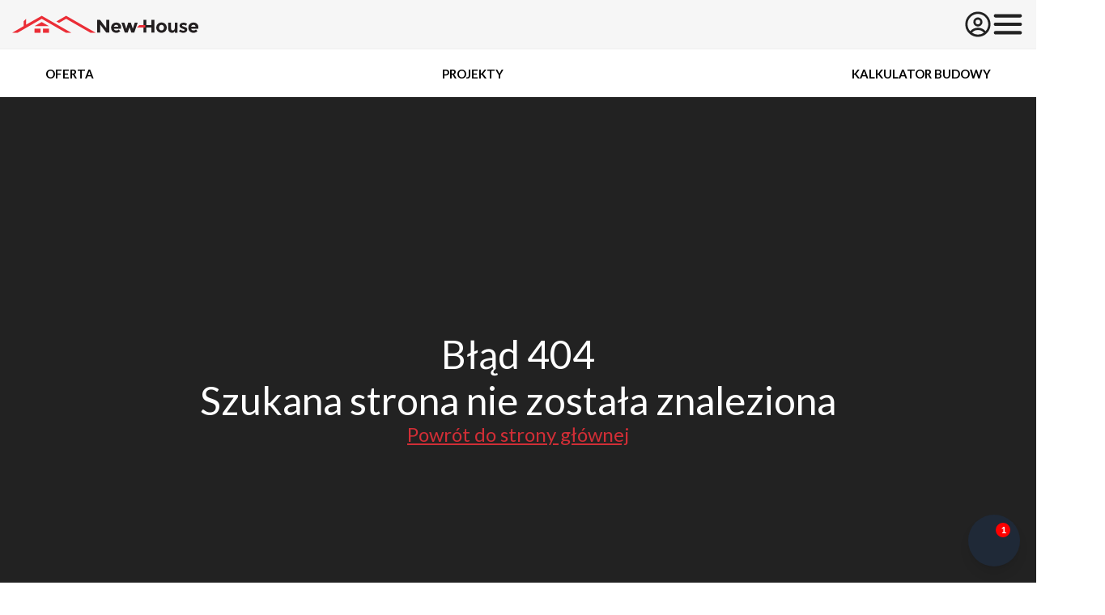

--- FILE ---
content_type: text/html; charset=UTF-8
request_url: https://new-house.com.pl/client_project
body_size: 5688
content:
<!DOCTYPE html>
<html lang="pl-PL">

<head>
  <meta charset="utf-8" />
  <link rel="preconnect" href="https://fonts.googleapis.com" />
  <link rel="preconnect" href="https://fonts.gstatic.com" crossorigin />
  <link rel="preload" as="style"
    href="https://fonts.googleapis.com/css2?family=Lato:wght@300;400;700;900&family=Roboto:wght@100;300;400;500;700;900&display=swap" />
  <link rel="stylesheet"
    href="https://fonts.googleapis.com/css2?family=Lato:wght@300;400;700;900&family=Roboto:wght@100;300;400;500;700;900&display=swap"
    media="print" onload="this.media='all'" />
  <noscript>
    <link rel="stylesheet"
      href="https://fonts.googleapis.com/css2?family=Lato:wght@300;400;700;900&family=Roboto:wght@100;300;400;500;700;900&display=swap" />
  </noscript>

  <!-- Google Ads / gtag.js -->
  <script defer src="https://www.googletagmanager.com/gtag/js?id=AW-996514463"></script>
  <script>
    window.dataLayer = window.dataLayer || [];
    function gtag() {
      dataLayer.push(arguments);
    }
  </script>

  <style>
    body {
      overflow-x: hidden;
    }
  </style>

  <!-- Google Tag Manager placeholder (ładowany dopiero po zgodzie / decyzji) -->
  <script id="gtm-placeholder"></script>

  <!-- JSON-LD (naprawione przecinki w sameAs) -->
  <script type="application/ld+json">
      {
        "@context": "https://schema.org",
        "@graph": [
          {
            "@type": "Organization",
            "name": "New House",
            "url": "https://new-house.com.pl",
            "logo": "https://new-house.com.pl/assets/logo-black.svg",
            "description": "New House - kompleksowa budowa domów jednorodzinnych w Polsce. Zapewniamy profesjonalne usługi budowlane od projektu po wykończenie.",
            "address": {
              "@type": "PostalAddress",
              "streetAddress": "Twórcza 36",
              "addressLocality": "Warszawa",
              "postalCode": "03-289",
              "addressCountry": "PL"
            },
            "contactPoint": {
              "@type": "ContactPoint",
              "telephone": "+48 504 125 130",
              "contactType": "Customer Service",
              "areaServed": "PL",
              "availableLanguage": ["Polish", "English"]
            },
            "sameAs": [
              "https://www.facebook.com/NewHousePL",
              "https://www.instagram.com/newhousepoland",
              "https://www.youtube.com/c/New-HousePL/videos"
            ]
          },
          {
            "@type": "Service",
            "name": "Kompleksowa budowa domów jednorodzinnych",
            "provider": {
              "@type": "Organization",
              "name": "New House",
              "url": "https://new-house.com.pl"
            },
            "areaServed": {
              "@type": "Country",
              "name": "Polska"
            },
            "serviceType": "Budowa domów jednorodzinnych",
            "description": "Nasza firma oferuje pełne wsparcie w budowie domów jednorodzinnych, od projektu po realizację.",
            "offers": {
              "@type": "Offer",
              "priceCurrency": "PLN",
              "priceSpecification": {
                "@type": "UnitPriceSpecification",
                "price": "Od 2000 PLN/m2",
                "unitCode": "M2"
              }
            }
          },
          {
            "@type": "LocalBusiness",
            "name": "New House",
            "image": "https://new-house.com.pl/assets/img/contact/Office.jpg",
            "address": {
              "@type": "PostalAddress",
              "streetAddress": "Twórcza 36",
              "addressLocality": "Warszawa",
              "postalCode": "03-289",
              "addressCountry": "PL"
            },
            "geo": {
              "@type": "GeoCoordinates",
              "latitude": "52.31740694719796",
              "longitude": "21.04114905713374"
            },
            "url": "https://new-house.com.pl",
            "telephone": "+48 504 125 130",
            "openingHours": "Mo-Fr 08:00-21:00",
            "priceRange": "$$$"
          }
        ]
      }
    </script>

  <title>
    Budowa domów jednorodzinnych pod klucz | Firma budowlana New-House
  </title>
  <meta name="application-name" content="New-House" />
  <link rel="canonical" href="https://new-house.com.pl" />
  <link rel="icon" href="/assets/img/favicon.ico" />
  <link rel="shortcut icon" href="/assets/img/favicon.ico" type="image/x-icon" />
  <meta name="msapplication-TileColor" content="#ffffff" />
  <meta name="msapplication-TileImage" content="https://new-house.com.pl/assets/img/web_preview/new-house.jpg" />
  <meta name="viewport" content="width=device-width, initial-scale=1" />
  <meta name="theme-color" content="#000000" />
  <meta name="apple-mobile-web-app-status-bar-style" content="black-translucent" />
  <meta name="description"
    content="Zajmujemy się budowaniem nowoczesnych, energooszczędnych domów jednorodzinnych. Przygotowujemy projekty i realizujemy je na terenie całej Polski. Zapraszamy!" />
  <link rel="apple-touch-icon" href="/assets/img/favicon.ico" />
  <meta http-equiv="X-UA-Compatible" content="IE=edge" />
  <meta name="msvalidate.01" content="CB9A78A0E7FFAAB61643531ECC2CEFDE" />
  <meta property="og:type" content="website" />
  <meta property="og:title" content="Budowa domów jednorodzinnych pod klucz | Firma budowlana New-House" />
  <meta property="og:description"
    content="Zajmujemy się budowaniem nowoczesnych, energooszczędnych domów jednorodzinnych. Przygotowujemy projekty i realizujemy je na terenie całej Polski. Zapraszamy!" />
  <meta property="og:url" content="https://new-house.com.pl" />
  <meta property="og:image" content="https://new-house.com.pl/assets/img/web_preview/new-house.jpg" />
  <meta property="og:image:width" content="1080" />
  <meta property="og:image:height" content="1080" />
  <meta name="twitter:card" content="summary_large_image" />
  <meta name="twitter:site" content="@new_house" />
  <meta name="twitter:title" content="Budowa domów jednorodzinnych pod klucz | Firma budowlana New-House" />
  <meta name="twitter:description"
    content="Zajmujemy się budowaniem nowoczesnych, energooszczędnych domów jednorodzinnych. Przygotowujemy projekty i realizujemy je na terenie całej Polski. Zapraszamy!" />
  <meta name="twitter:url" content="https://new-house.com.pl" />
  <meta name="twitter:image" content="https://new-house.com.pl/assets/img/web_preview/new-house.jpg" />
  <meta name="google-site-verification" content="c6JH0GvR-WAT0ZH2d45Uh_sGsrGbbxaHzf2Ub4OmWLs" />

  <!-- OWA -->
  <!-- <script type="text/javascript">
      //<![CDATA[
      var owa_baseUrl = "https://owa.new-house.com.pl/";
      var owa_cmds = owa_cmds || [];
      owa_cmds.push(["setSiteId", "e70101775673655282b52602e93d4f56"]);
      owa_cmds.push(["trackPageView"]);
      owa_cmds.push(["trackClicks"]);

      (function () {
        var _owa = document.createElement("script");
        _owa.type = "text/javascript";
        _owa.async = true;
        owa_baseUrl =
          "https:" == document.location.protocol
            ? window.owa_baseSecUrl || owa_baseUrl.replace(/http:/, "https:")
            : owa_baseUrl;
        _owa.src = owa_baseUrl + "modules/base/dist/owa.tracker.js";
        var _owa_s = document.getElementsByTagName("script")[0];
        _owa_s.parentNode.insertBefore(_owa, _owa_s);
      })();
      //]]>
    </script> -->

  <!-- Minimalny CSS dla bannera cookies (Opcja 2) -->
  <style>
    .cookie-banner {
      position: fixed;
      left: 0;
      right: 0;
      bottom: 0;
      z-index: 100000001;
      display: flex;
      justify-content: center;
      padding: 16px;
      box-sizing: border-box;
      font-family: "Lato", "Roboto", system-ui, -apple-system,
        BlinkMacSystemFont, "Segoe UI", sans-serif;
    }

    .cookie-banner__inner {
      max-width: 960px;
      width: 100%;
      background: #ffffff;
      border-radius: 12px;
      box-shadow: 0 8px 24px rgba(0, 0, 0, 0.15);
      padding: 20px 24px 18px;
      box-sizing: border-box;
    }

    .cookie-banner__header {
      display: flex;
      justify-content: space-between;
      gap: 16px;
      align-items: flex-start;
    }

    .cookie-banner__title {
      font-size: 18px;
      font-weight: 700;
      margin: 0 0 6px 0;
    }

    .cookie-banner__text {
      margin: 0;
      font-size: 14px;
      line-height: 1.6;
      color: #333;
    }

    .cookie-banner__text a {
      color: #d12e36;
      text-decoration: underline;
    }

    .cookie-banner__close {
      border: none;
      background: none;
      padding: 0;
      margin: 0;
      cursor: pointer;
      width: 30px;
      height: 30px;
      line-height: 27px;
      text-align: center;
      border-radius: 50%;
      border: 1px solid #000;
      font-size: 18px;
      min-width: 30px;
    }

    .cookie-banner__body {
      margin-top: 14px;
      display: grid;
      grid-template-columns: repeat(3, minmax(0, 1fr));
      gap: 10px 16px;
    }

    .cookie-toggle {
      display: flex;
      align-items: center;
      gap: 10px;
      font-size: 14px;
    }

    .cookie-toggle__switch {
      position: relative;
      width: 50px;
      height: 24px;
      flex-shrink: 0;
    }

    .cookie-toggle__switch input {
      position: absolute;
      inset: 0;
      /* rozciąga input po całym przełączniku */
      width: 100%;
      height: 100%;
      opacity: 0;
      /* niewidoczny, ale klikalny */
      margin: 0;
      cursor: pointer;
      z-index: 2;
    }

    .cookie-toggle__slider {
      position: absolute;
      cursor: pointer;
      inset: 0;
      background-color: #d0d4dc;
      transition: 0.2s;
      border-radius: 999px;
    }

    .cookie-toggle__slider::before {
      content: "";
      position: absolute;
      height: 18px;
      width: 18px;
      left: 3px;
      top: 3px;
      background-color: #ffffff;
      transition: 0.2s;
      border-radius: 50%;
      box-shadow: 0 1px 2px rgba(0, 0, 0, 0.2);
    }

    .cookie-toggle__switch input:checked+.cookie-toggle__slider {
      background-color: #d12e36;
    }

    .cookie-toggle__switch input:checked+.cookie-toggle__slider::before {
      transform: translateX(24px);
    }

    .cookie-toggle__switch input:disabled+.cookie-toggle__slider {
      background-color: #b0b4bc;
      cursor: default;
    }

    .cookie-toggle__label {
      font-size: 14px;
    }

    .cookie-banner__footer {
      margin-top: 18px;
      display: flex;
      flex-wrap: wrap;
      gap: 10px;
      justify-content: flex-end;
    }

    .cookie-btn {
      min-width: 180px;
      height: 40px;
      border-radius: 1000px;
      border: 1px solid #d0d4dc;
      background: #ffffff;
      font-size: 14px;
      font-weight: 500;
      cursor: pointer;
      padding: 0 18px;
    }

    .cookie-btn--primary {
      background: #d12e36;
      border-color: #d12e36;
      color: #ffffff;
    }

    .cookie-btn--outline {
      background: #ffffff;
      color: #333333;
    }

    .cookie-btn--ghost {
      background: #f5f5f7;
    }

    .cookie-banner--hidden {
      display: none !important;
    }

    @media (max-width: 900px) {
      .cookie-banner__body {
        grid-template-columns: 1fr;
      }

      .cookie-banner__footer {
        justify-content: stretch;
      }

      .cookie-btn {
        flex: 1 1 100%;
      }
    }
  </style>
  <script type="module" crossorigin src="/assets/projekty-domow/js/index-B4f4tTCk.js"></script>
  <link rel="stylesheet" crossorigin href="/assets/pages/css/index-C2DgIdmO.css">
</head>

<body>
  <noscript>
    <iframe src="https://www.googletagmanager.com/ns.html?id=GTM-PGTVRT" height="0" width="0"
      style="display: none; visibility: hidden"></iframe>
  </noscript>

  <!-- PANEL COOKIES -->
  <!-- <div
      class="cookie-banner"
      id="cookie-banner"
      role="dialog"
      aria-modal="true"
      aria-labelledby="cookie-banner-title"
    >
      <div class="cookie-banner__inner">
        <div class="cookie-banner__header">
          <div>
            <p id="cookie-banner-title" class="cookie-banner__title">
              Używamy plików cookie
            </p>
            <p class="cookie-banner__text">
              Nasza witryna internetowa wykorzystuje pliki cookie w celu poprawy
              jakości świadczonych usług oraz zapewnienia lepszej obsługi
              naszych użytkowników. Więcej informacji na temat plików cookies
              znajdziesz w naszej
              <a
                href="https://new-house.com.pl/polityka_prywatnosci.pdf"
                target="_blank"
                rel="noreferrer"
                >polityce prywatności</a
              >.
            </p>
          </div>
          <button
            type="button"
            class="cookie-banner__close"
            id="cookie-close"
            aria-label="Zamknij baner cookies"
          >
            ×
          </button>
        </div>

        <div class="cookie-banner__body">
          <div class="cookie-toggle" data-consent="necessary">
            <div class="cookie-toggle__switch">
              <input
                type="checkbox"
                id="cookie-necessary"
                checked
                disabled
                aria-label="Ciasteczka niezbędne"
              />
              <span class="cookie-toggle__slider"></span>
            </div>
            <label for="cookie-necessary" class="cookie-toggle__label">
              Ciasteczka niezbędne
            </label>
          </div>

          <div class="cookie-toggle" data-consent="analytics">
            <div class="cookie-toggle__switch">
              <input
                type="checkbox"
                id="cookie-analytics"
                aria-label="Ciasteczka analityczne"
              />
              <span class="cookie-toggle__slider"></span>
            </div>
            <label for="cookie-analytics" class="cookie-toggle__label">
              Ciasteczka analityczne
            </label>
          </div>

          <div class="cookie-toggle" data-consent="ads">
            <div class="cookie-toggle__switch">
              <input
                type="checkbox"
                id="cookie-ads"
                aria-label="Ciasteczka marketingowe"
              />
              <span class="cookie-toggle__slider"></span>
            </div>
            <label for="cookie-ads" class="cookie-toggle__label">
              Ciasteczka marketingowe
            </label>
          </div>
        </div>

        <div class="cookie-banner__footer">
          <button
            type="button"
            class="cookie-btn cookie-btn--ghost"
            id="cookie-decline"
            aria-label="Tylko niezbędne"
          >
            Tylko niezbędne
          </button>
          <button
            type="button"
            class="cookie-btn cookie-btn--outline"
            id="cookie-save"
            aria-label="Potwierdź wybrane"
          >
            Potwierdź wybrane
          </button>
          <button
            type="button"
            class="cookie-btn cookie-btn--primary"
            id="cookie-accept-all"
            aria-label="Akceptuj wszystkie"
          >
            Akceptuj wszystkie
          </button>
        </div>
      </div>
    </div> -->

  <div id="root"></div>

  <!-- LOGIKA COOKIES + CONSENT MODE + GTM (bez PHP) -->
  <script>
    // Pomocnicze funkcje cookies
    // function setCookie(name, value, days) {
    //   var expires = "";
    //   if (typeof days === "number") {
    //     var date = new Date();
    //     date.setTime(date.getTime() + days * 24 * 60 * 60 * 1000);
    //     expires = "; expires=" + date.toUTCString();
    //   }
    //   document.cookie = name + "=" + value + expires + "; path=/";
    // }

    // function getCookie(name) {
    //   return document.cookie
    //     .split("; ")
    //     .find(function (row) {
    //       return row.startsWith(name + "=");
    //     })
    //     ?.split("=")[1];
    // }

    // // Consent Mode na podstawie cookies
    // var gtagConfigured = false;

    // function applyConsentFromCookies() {
    //   var analytics = getCookie("isAnalyticCookieAccept") === "true";
    //   var marketing = getCookie("isMarketingCookieAccept") === "true";

    //   var consent = {
    //     ad_personalization: marketing ? "granted" : "denied",
    //     ad_storage: marketing ? "granted" : "denied",
    //     ad_user_data: marketing ? "granted" : "denied",
    //     analytics_storage: analytics ? "granted" : "denied",
    //     functionality_storage: "granted",
    //     personalization_storage: "granted",
    //     security_storage: "granted",
    //   };

    //   if (typeof gtag === "function") {
    //     gtag("consent", "default", consent);

    //     if (!gtagConfigured) {
    //       gtag("js", new Date());
    //       gtag("config", "AW-996514463");
    //       gtagConfigured = true;
    //     }
    //   }
    // }

    // Ładowanie GTM
    var gtmLoaded = false;
    function loadGTM() {
      if (gtmLoaded) return;
      gtmLoaded = true;

      var gtmScript = document.createElement("script");
      gtmScript.text =
        "(function(w,d,s,l,i){w[l]=w[l]||[];w[l].push({'gtm.start':" +
        "new Date().getTime(),event:'gtm.js'});var f=d.getElementsByTagName(s)[0]," +
        "j=d.createElement(s),dl=l!='dataLayer'?'&l='+l:'';j.async=true;j.src=" +
        "'https://www.googletagmanager.com/gtm.js?id='+i+dl;f.parentNode.insertBefore(j,f);" +
        "})(window,document,'script','dataLayer','GTM-PGTVRT');";

      var placeholder = document.getElementById("gtm-placeholder");
      if (placeholder) {
        placeholder.replaceWith(gtmScript);
      } else {
        document.head.appendChild(gtmScript);
      }
    }

    // Ukrywanie bannera
    function hideCookieBanner() {
      var banner = document.getElementById("cookie-banner");
      if (!banner) return;
      banner.classList.add("cookie-banner--hidden");
    }

    // Inicjalizacja po załadowaniu DOM
    document.addEventListener("DOMContentLoaded", function () {
      var banner = document.getElementById("cookie-banner");
      if (!banner) return;

      var btnClose = document.getElementById("cookie-close");
      var btnDecline = document.getElementById("cookie-decline");
      var btnSave = document.getElementById("cookie-save");
      var btnAcceptAll = document.getElementById("cookie-accept-all");
      var inputAnalytics = document.getElementById("cookie-analytics");
      var inputAds = document.getElementById("cookie-ads");

      // Jeśli użytkownik już wcześniej podjął decyzję → nie pokazuj bannera, zastosuj consent i załaduj GTM
      var baseAlreadySet = getCookie("isBaseCookieAccept") === "true";

      applyConsentFromCookies();

      if (baseAlreadySet) {
        hideCookieBanner();
        loadGTM();
        return;
      }

      // Zamknięcie krzyżykiem = tylko niezbędne (bez zapisu zgody → możesz chcieć zmienić to zachowanie)
      if (btnClose) {
        btnClose.addEventListener("click", function () {
          setCookie("isBaseCookieAccept", "true", 180);
          setCookie("isAnalyticCookieAccept", "false", 180);
          setCookie("isMarketingCookieAccept", "false", 180);

          applyConsentFromCookies();
          hideCookieBanner();
          loadGTM();
        });
      }

      // Tylko niezbędne
      if (btnDecline) {
        btnDecline.addEventListener("click", function () {
          setCookie("isBaseCookieAccept", "true", 180);
          setCookie("isAnalyticCookieAccept", "false", 180);
          setCookie("isMarketingCookieAccept", "false", 180);

          applyConsentFromCookies();
          hideCookieBanner();
          loadGTM();
        });
      }

      // Potwierdź wybrane
      if (btnSave) {
        btnSave.addEventListener("click", function () {
          var analyticsChecked = !!(inputAnalytics && inputAnalytics.checked);
          var adsChecked = !!(inputAds && inputAds.checked);

          setCookie("isBaseCookieAccept", "true", 180);
          setCookie(
            "isAnalyticCookieAccept",
            analyticsChecked ? "true" : "false",
            180
          );
          setCookie(
            "isMarketingCookieAccept",
            adsChecked ? "true" : "false",
            180
          );

          applyConsentFromCookies();
          hideCookieBanner();
          loadGTM();
        });
      }

      // Akceptuj wszystkie
      if (btnAcceptAll) {
        btnAcceptAll.addEventListener("click", function () {
          setCookie("isBaseCookieAccept", "true", 180);
          setCookie("isAnalyticCookieAccept", "true", 180);
          setCookie("isMarketingCookieAccept", "true", 180);

          applyConsentFromCookies();
          hideCookieBanner();
          loadGTM();
        });
      }

      loadGTM();
    });
  </script>
  <script src="https://chat-production-eefc.up.railway.app/js/chat-widget.js?v=1761815712"></script>
</body>

</html>

--- FILE ---
content_type: text/css
request_url: https://new-house.com.pl/assets/pages/css/index-C2DgIdmO.css
body_size: 2057
content:
._wrapper_1ud1o_1{max-width:1275px;width:100%;display:flex;flex-direction:column}._wrapper_1ud1o_1 h2{text-align:center;margin:60px 0}._wrapper_1ud1o_1 h2 strong{font-weight:300!important;line-height:150%!important;font-size:46px!important;font-family:Lato!important}._wrapper_1ud1o_1 p{font-weight:300!important;line-height:150%!important;font-size:20px!important;font-family:Lato!important}._wrapper_1ud1o_1 h3{font-size:24px!important;line-height:140%!important;color:#282828!important;font-weight:600!important;text-wrap:wrap}@media screen and (max-width: 1300px){._wrapper_1ud1o_1{padding:0 30px}}@media screen and (max-width: 1000px){._wrapper_1ud1o_1 h2 strong{font-size:40px!important}._wrapper_1ud1o_1 p{font-size:18px!important}._wrapper_1ud1o_1 h3{font-size:22px!important}}@media screen and (max-width: 800px){._wrapper_1ud1o_1 h2 strong{font-size:34px!important}._wrapper_1ud1o_1 p{font-size:18px!important}._wrapper_1ud1o_1 h3{font-size:20px!important}}@media screen and (max-width: 700px){._wrapper_1ud1o_1 h2 strong{font-size:32px!important}._wrapper_1ud1o_1 p,._wrapper_1ud1o_1 h3{font-size:16px!important}}@media screen and (max-width: 600px){._wrapper_1ud1o_1{padding:0 10px}._wrapper_1ud1o_1 h2 strong{font-size:25px!important}._wrapper_1ud1o_1 p,._wrapper_1ud1o_1 h3{font-size:16px!important}}:root{--fontSizeXXXL: 80px;--fontSizeXXL: 64px;--fontSizeXL: 48px;--fontSizeSmallXL: 40px;--fontSizeSuperBig: 36px;--fontSizeBig: 28px;--fontSizeMiddle: 24px;--fontSize: 20px;--fontSizeMedium: 18px;--fontSizeLittleSmall: 16px;--fontSizeUnderLittleSmall: 15px;--fontError: 15px;--fontSizeSmall: 14px;--fontSizeSuperSmall: 12px;--mainColorDarkRed: #850B00;--mainColor: #d12e36;--linkColorHover: #d12e36;--linkColor: #850B00;--white: #ffffff;--black: #000000;--gray: #f6f6f6;--darkGray: #595959;--lightGray: #e7e7e7;--green: #0f9124;--brightness: 1;--swiper-navigation-color: #d12e36;--swiper-theme-color: #d12e36;--swiper-pagination-color: #d12e36}@media (max-width: 1600px){:root{--fontSizeSmallXL: 32px}}@media (max-width: 1350px){:root{--fontSizeXXXL: 60px;--fontSizeSuperBig: 32px;--fontSizeBig: 24px;--fontSizeMiddle: 20px;--fontSize: 18px;--fontSizeSmall: 12px}}@media (max-width: 1250px){:root{--fontSizeXXXL: 48px;--fontSizeXL: 40px;--fontSizeSuperBig: 30px;--fontSizeBig: 23px;--fontSizeMiddle: 19px;--fontSize: 17px;--fontSizeSmall: 12px;--fontSizeSmallXL: 26px}}@media (max-width: 1200px){:root{--fontSizeSmallXL: 36px}}@media (max-width: 1050px){:root{--fontSizeXL: 38px;--fontSizeBig: 22px;--fontSizeMiddle: 19px;--fontSize: 17px;--fontSizeMedium: 15px;--fontSizeSmall: 12px}}@media (max-width: 800px){:root{--fontSizeXXL: 42px;--fontSizeXL: 35px;--fontSizeSuperBig: 28px;--fontSizeBig: 20px;--fontSizeMiddle: 18px;--fontSize: 16px;--fontSizeSmall: 12px;--fontSizeSmallXL: 32px}}@media (max-width: 600px){:root{--fontSizeXXXL: 32px;--fontSizeXL: 30px;--fontSizeBig: 20px;--fontSizeMiddle: 18px;--fontSize: 16px;--fontSizeMedium: 14px;--fontSizeSmall: 12px}}@media (max-width: 500px){:root{--fontSizeXXL: 32px;--fontSizeXL: 26px;--fontSizeSuperBig: 25px;--fontSizeBig: 19px;--fontSizeMiddle: 18px;--fontSize: 16px;--fontSizeSmall: 12px;--fontSizeSmallXL: 28px}}@media (max-width: 380px){:root{--fontSizeXXXL: 24px;--fontSizeXXL: 24px;--fontSizeXL: 22px;--fontSizeBig: 18px;--fontSizeMiddle: 18px;--fontSize: 14px;--fontSizeMedium: 13px;--fontSizeSmall: 12px;--fontSizeSmallXL: 24px}}.focus{background-color:#eb2d36!important;color:#fff!important;box-shadow:1px 1px 10px 5px #0003!important}._container_xznso_128{max-width:1245px;display:flex;flex-direction:column;align-items:flex-start;width:100%;padding:0 20px}@media screen and (max-width: 600px){._container_xznso_128{padding:0}}._topSection_xznso_142{display:flex;width:100%;justify-content:space-between;align-items:center}._topSection_xznso_142 ._contentBubbles_xznso_148{display:grid;grid-template-columns:repeat(2,1fr);gap:16px}._topSection_xznso_142 ._contentBubbles_xznso_148 ._bubble_xznso_153{display:flex;text-align:center;justify-content:center;align-items:center;border-radius:10px;padding:10px 20px;border:1px solid #dfdfdf;transition:all .3s ease;color:#000}._topSection_xznso_142 ._contentBubbles_xznso_148 ._bubble_xznso_153:hover{background-color:#eb2d36;color:#fff;cursor:pointer;box-shadow:1px 1px 10px 5px #0003}@media screen and (max-width: 500px){._topSection_xznso_142 ._contentBubbles_xznso_148 ._bubble_xznso_153{font-size:14px;height:56px}}._textColumn_xznso_177{flex:1;margin-right:20px}._textColumn_xznso_177 ._titleBox_xznso_181{margin-bottom:50px}._textColumn_xznso_177 ._titleBox_xznso_181 ._title_xznso_181{font-size:40px;color:#222;font-weight:700;margin:0}._textColumn_xznso_177 ._text_xznso_177{font-size:24px;color:#222;font-weight:300;margin:24px 0}._textColumn_xznso_177 ._redText_xznso_196{font-size:24px;color:#ef2f24;font-weight:700}._textColumn_xznso_177 ._btn_xznso_201{width:fit-content;display:flex;justify-content:center;align-items:center;font-size:var(--fontSizeMedium);font-weight:500;font-family:Lato;border-radius:1000px;padding:15px 30px;cursor:pointer;-webkit-user-select:none;user-select:none;transition:.3s all ease-in-out;z-index:90;text-align:center}._textColumn_xznso_177 ._btn_xznso_201{max-width:250px;margin:40px 0 0}._textColumn_xznso_177 ._btn_xznso_201 ._textBox_xznso_221{font-size:18px;color:#222;font-weight:400}._mapColumn_xznso_227{flex:1;height:515px;width:100%;display:flex;justify-content:center;align-content:center;align-items:center;margin:0 auto}._locationBox_xznso_238{width:100%;display:flex;flex-direction:column;background-color:#f7f7f7;padding:25px;border-radius:15px;box-shadow:1px 1px 5px 2px #0001;box-sizing:border-box}._locationBox_xznso_238 ._titleLocation_xznso_248{color:#000;font-size:24px;font-weight:700;font-family:Lato;margin:0 0 30px;box-sizing:border-box}._locationBox_xznso_238 ._locationsSection_xznso_256{display:flex;justify-content:space-between;width:100%}._locationBox_xznso_238 ._locationsSection_xznso_256 ._list_xznso_261{list-style:none;padding:0;margin:0 20px 0 0}._locationBox_xznso_238 ._locationsSection_xznso_256 ._item_xznso_266{color:#000;font-size:18px;font-weight:400;font-family:Lato;margin:5px 0;box-sizing:border-box}@media (max-width: 1000px){._topSection_xznso_142{margin:30px 0;flex-direction:column-reverse;align-items:center;gap:15px}._textColumn_xznso_177{margin-right:0;margin-bottom:20px;display:flex;flex-direction:column;align-items:center}._textColumn_xznso_177 ._titleBox_xznso_181{margin-bottom:10px}._textColumn_xznso_177 ._text_xznso_177{margin:10px 0}._textColumn_xznso_177 ._btn_xznso_201{margin:10px 0 0}._locationBox_xznso_238{padding:20px;align-items:center}._locationBox_xznso_238 ._titleLocation_xznso_248{margin:0 0 20px}._locationBox_xznso_238 ._locationsSection_xznso_256{flex-wrap:wrap;justify-content:center;align-items:center}._locationBox_xznso_238 ._locationsSection_xznso_256 ._list_xznso_261{width:300px}._locationBox_xznso_238 ._locationsSection_xznso_256 ._list_xznso_261 ._item_xznso_266{margin:10px}}@media (max-width: 719px){._locationBox_xznso_238{padding:0}._locationBox_xznso_238 ._locationsSection_xznso_256 ._list_xznso_261{width:420px}._locationBox_xznso_238 ._locationsSection_xznso_256 ._list_xznso_261 ._item_xznso_266{margin-top:0}}.focus{fill:red}._container_12qya_5{display:flex}._container_12qya_5 svg{width:100%;height:100%}._container_12qya_5 svg a path{transition:.3s all ease-in-out}._container_12qya_5 svg a path:hover{fill:red}._container_12qya_5 ._tooltip_12qya_18{position:fixed;background-color:#000000b3;color:#fff;padding:5px 10px;border-radius:5px;font-size:14px;pointer-events:none;white-space:nowrap;z-index:10}._container_12qya_5 ._marker_12qya_29{-webkit-user-select:none;user-select:none;pointer-events:none}._container_12qya_5 ._marker_12qya_29 svg{animation-name:_ZoomIn_12qya_1;animation-iteration-count:infinite;animation-timing-function:ease-in-out}._container_12qya_5 ._marker_12qya_29:nth-of-type(1) svg{animation-delay:0s;animation-duration:3s}._container_12qya_5 ._marker_12qya_29:nth-of-type(2) svg{animation-delay:.1s;animation-duration:3.1s}._container_12qya_5 ._marker_12qya_29:nth-of-type(3) svg{animation-delay:.2s;animation-duration:2.9s}._container_12qya_5 ._marker_12qya_29:nth-of-type(4) svg{animation-delay:.5s;animation-duration:3.15s}._container_12qya_5 ._marker_12qya_29:nth-of-type(5) svg{animation-delay:.4s;animation-duration:3.2s}._container_12qya_5 ._marker_12qya_29:nth-of-type(6) svg{animation-delay:.3s;animation-duration:2.85s}._container_12qya_5 ._marker_12qya_29:nth-of-type(7) svg{animation-delay:.6s;animation-duration:2.95s}._container_12qya_5 ._marker_12qya_29:nth-of-type(8) svg{animation-delay:.7s;animation-duration:3s}._container_12qya_5 ._marker_12qya_29:nth-of-type(9) svg{animation-delay:.8s;animation-duration:3.1s}._container_12qya_5 ._marker_12qya_29:nth-of-type(10) svg{animation-delay:.9s;animation-duration:3.15s}._container_12qya_5 ._marker_12qya_29:nth-of-type(11) svg{animation-delay:.25s;animation-duration:2.95s}@keyframes _ZoomIn_12qya_1{0%{scale:1}25%{scale:1.05}75%{scale:.95}to{scale:1}}._link_1jfto_1._active_1jfto_1 span{background-position:0!important}html{height:100%}body{display:flex;margin:0 auto;width:100%;-webkit-tap-highlight-color:transparent;-webkit-text-size-adjust:none;background-color:#fff;font-size-adjust:.5;overflow-x:hidden}#root{width:100%}*{outline:0;box-sizing:border-box;line-height:1.2;font-family:Lato,Roboto,Helvetica Neue,Arial,sans-serif}*:hover{outline:0}*:focus{outline:0}a{outline:0;text-decoration:unset}a:hover,a:active,a:focus{outline:0}input{outline:0}input:hover,input:active,input:focus{outline:0}button{outline:0}button:hover,button:active,button:focus{outline:0}


--- FILE ---
content_type: text/css
request_url: https://new-house.com.pl/assets/pages/css/Footer-CO0-bYxi.css
body_size: 5693
content:
:root{--fontSizeXXXL: 80px;--fontSizeXXL: 64px;--fontSizeXL: 48px;--fontSizeSmallXL: 40px;--fontSizeSuperBig: 36px;--fontSizeBig: 28px;--fontSizeMiddle: 24px;--fontSize: 20px;--fontSizeMedium: 18px;--fontSizeLittleSmall: 16px;--fontSizeUnderLittleSmall: 15px;--fontError: 15px;--fontSizeSmall: 14px;--fontSizeSuperSmall: 12px;--mainColorDarkRed: #850B00;--mainColor: #d12e36;--linkColorHover: #d12e36;--linkColor: #850B00;--white: #ffffff;--black: #000000;--gray: #f6f6f6;--darkGray: #595959;--lightGray: #e7e7e7;--green: #0f9124;--brightness: 1;--swiper-navigation-color: #d12e36;--swiper-theme-color: #d12e36;--swiper-pagination-color: #d12e36}@media (max-width: 1600px){:root{--fontSizeSmallXL: 32px}}@media (max-width: 1350px){:root{--fontSizeXXXL: 60px;--fontSizeSuperBig: 32px;--fontSizeBig: 24px;--fontSizeMiddle: 20px;--fontSize: 18px;--fontSizeSmall: 12px}}@media (max-width: 1250px){:root{--fontSizeXXXL: 48px;--fontSizeXL: 40px;--fontSizeSuperBig: 30px;--fontSizeBig: 23px;--fontSizeMiddle: 19px;--fontSize: 17px;--fontSizeSmall: 12px;--fontSizeSmallXL: 26px}}@media (max-width: 1200px){:root{--fontSizeSmallXL: 36px}}@media (max-width: 1050px){:root{--fontSizeXL: 38px;--fontSizeBig: 22px;--fontSizeMiddle: 19px;--fontSize: 17px;--fontSizeMedium: 15px;--fontSizeSmall: 12px}}@media (max-width: 800px){:root{--fontSizeXXL: 42px;--fontSizeXL: 35px;--fontSizeSuperBig: 28px;--fontSizeBig: 20px;--fontSizeMiddle: 18px;--fontSize: 16px;--fontSizeSmall: 12px;--fontSizeSmallXL: 32px}}@media (max-width: 600px){:root{--fontSizeXXXL: 32px;--fontSizeXL: 30px;--fontSizeBig: 20px;--fontSizeMiddle: 18px;--fontSize: 16px;--fontSizeMedium: 14px;--fontSizeSmall: 12px}}@media (max-width: 500px){:root{--fontSizeXXL: 32px;--fontSizeXL: 26px;--fontSizeSuperBig: 25px;--fontSizeBig: 19px;--fontSizeMiddle: 18px;--fontSize: 16px;--fontSizeSmall: 12px;--fontSizeSmallXL: 28px}}@media (max-width: 380px){:root{--fontSizeXXXL: 24px;--fontSizeXXL: 24px;--fontSizeXL: 22px;--fontSizeBig: 18px;--fontSizeMiddle: 18px;--fontSize: 14px;--fontSizeMedium: 13px;--fontSizeSmall: 12px;--fontSizeSmallXL: 24px}}._container_79ekw_122{width:100%;display:flex;flex-direction:column;justify-content:center;align-items:center}._sectionSkeleton_79ekw_130{width:100%;background:linear-gradient(135deg,#dcdcdc99,#c8c8c866);border-radius:16px;margin:10px 0;pointer-events:none}._desktopOnly_79ekw_138{display:block}._mobileOnly_79ekw_142{display:none}._containerBackground_79ekw_146{display:flex;width:100%;height:495px;position:relative}._containerBackground_79ekw_146 ._background_79ekw_152{display:flex;width:100%;height:100%;background-repeat:no-repeat;background-position:center;background-size:cover;position:absolute;top:0;left:0;z-index:1}._containerBackground_79ekw_146 ._backgroundContent_79ekw_164{width:100%;display:flex;height:100%;flex-direction:column;justify-content:space-between;align-items:center;padding:50px 10px;z-index:5}._containerBackground_79ekw_146 ._backgroundContent_79ekw_164 ._textWrapper_79ekw_176{display:flex;flex-direction:column}._containerBackground_79ekw_146 ._backgroundContent_79ekw_164 ._formWrapper_79ekw_180{width:100%;display:flex}._containerBackground_79ekw_146 ._backgroundContent_79ekw_164 ._formWrapper_79ekw_180 ._formSkeleton_79ekw_184{width:min(100%,640px);margin:0 auto;min-height:260px;border-radius:24px;background:linear-gradient(135deg,#dcdcdca6,#c8c8c873);flex:1}._containerBackground_79ekw_146 ._backgroundContent_79ekw_164 ._formWrapper_79ekw_180 input{display:flex;-webkit-appearance:none;-moz-appearance:none;appearance:none;padding:15px 25px;border:1px solid rgba(0,0,0,.3);border-radius:99px;background:#fff;outline:none;transition:border-color .2s ease,box-shadow .2s ease;background:transparent;background:#ffffff1a;border:2px solid #FFF}._containerBackground_79ekw_146 ._backgroundContent_79ekw_164 ._formWrapper_79ekw_180 input:focus{border-color:#a31212}._containerBackground_79ekw_146 ._backgroundContent_79ekw_164 ._formWrapper_79ekw_180 input::placeholder{color:#fff}._containerBackground_79ekw_146 ._backgroundContent_79ekw_164 ._formWrapper_79ekw_180 input[type=checkbox]{background:transparent;border:0;padding:0}._containerBackground_79ekw_146 ._backgroundContent_79ekw_164 ._formWrapper_79ekw_180 select,._containerBackground_79ekw_146 ._backgroundContent_79ekw_164 ._formWrapper_79ekw_180 ._select_79ekw_218{display:flex;-webkit-appearance:none;-moz-appearance:none;appearance:none;padding:15px 25px;border:1px solid rgba(0,0,0,.3);border-radius:99px;background:#fff;outline:none;transition:border-color .2s ease,box-shadow .2s ease}._containerBackground_79ekw_146 ._backgroundContent_79ekw_164 ._formWrapper_79ekw_180 select:focus,._containerBackground_79ekw_146 ._backgroundContent_79ekw_164 ._formWrapper_79ekw_180 ._select_79ekw_218:focus{border-color:#a31212}._containerBackground_79ekw_146 ._backgroundContent_79ekw_164 ._title_79ekw_233{font-size:50px;color:#fff;text-align:center;font-weight:300;margin:0 0 20px}._containerBackground_79ekw_146 ._backgroundContent_79ekw_164 ._description1_79ekw_240{width:100%;max-width:1000px;font-size:22px;color:#fff;text-align:center;font-weight:400;margin:0}._containerTop_79ekw_250{width:100%;height:165px;display:flex;justify-content:center;align-items:center;background-color:#d12e36}._containerTop_79ekw_250 ._nav_79ekw_258{width:100%;max-width:1120px;display:flex;justify-content:space-between;align-items:center;padding-left:20px;padding-right:20px}._containerTop_79ekw_250 ._nav_79ekw_258 ._button_79ekw_267{display:flex;column-gap:20px;-webkit-user-select:none;user-select:none;cursor:pointer;transition:.5s all ease-in-out;transform:translateZ(0)}._containerTop_79ekw_250 ._nav_79ekw_258 ._button_79ekw_267:hover{transform:scale(1.05)}._containerTop_79ekw_250 ._nav_79ekw_258 ._button_79ekw_267 ._left_79ekw_278{width:60px;height:60px;display:flex;background-size:contain;background-position:center;background-repeat:no-repeat;margin-top:5px}._containerTop_79ekw_250 ._nav_79ekw_258 ._button_79ekw_267 #_leftGuarantee_79ekw_1{background-image:url("data:image/svg+xml,%3c?xml%20version='1.0'%20encoding='utf-8'?%3e%3c!--%20Generator:%20Adobe%20Illustrator%2019.0.0,%20SVG%20Export%20Plug-In%20.%20SVG%20Version:%206.00%20Build%200)%20--%3e%3csvg%20version='1.1'%20id='Warstwa_1'%20xmlns='http://www.w3.org/2000/svg'%20xmlns:xlink='http://www.w3.org/1999/xlink'%20x='0px'%20y='0px'%20viewBox='0%200%2075%2070'%20style='enable-background:new%200%200%2075%2070;'%20xml:space='preserve'%3e%3cstyle%20type='text/css'%3e%20.st0{fill:%23FFFFFF;}%20%3c/style%3e%3cg%20id='XMLID_479_'%3e%3cg%20id='XMLID_483_'%3e%3cpath%20id='XMLID_6_'%20class='st0'%20d='M33.8,47.9c-1.2,0-2.3-0.5-3.2-1.3l-7.9-7.8c-0.7-0.7-1-1.6-1-2.5c0-0.9,0.4-1.8,1-2.5l1.5-1.5%20c1.3-1.3,3.6-1.3,5,0l4.8,4.9l15.4-15.3c1.2-1.2,3.3-1.3,4.7-0.2l1.4,1.1c0.8,0.6,1.2,1.6,1.3,2.5s-0.3,2-1,2.7L37.1,46.5%20C36.2,47.4,35.1,47.9,33.8,47.9z%20M26.8,33.2c-0.4,0-0.8,0.2-1.1,0.4l-1.5,1.5c-0.3,0.3-0.4,0.7-0.4,1.1c0,0.4,0.2,0.8,0.4,1.1%20l7.9,7.8c1,1,2.6,1,3.6,0l18.7-18.6c0.3-0.3,0.5-0.7,0.4-1.1s-0.2-0.8-0.5-1.1l-1.4-1.1c-0.6-0.5-1.5-0.4-2,0.1L35.5,38.6%20c-0.4,0.4-0.9,0.6-1.4,0.6c-0.5,0-1-0.2-1.4-0.6l-4.8-4.9C27.5,33.4,27.2,33.2,26.8,33.2z'/%3e%3c/g%3e%3cg%20id='XMLID_480_'%3e%3cpath%20id='XMLID_3_'%20class='st0'%20d='M37.5,69.6c-0.8,0-1.6-0.2-2.4-0.5c-6.9-2.7-29.3-14.6-30.3-54c0-1.2,0.5-2.3,1.3-3.1%20c0.9-0.8,2-1.1,3.2-1c1.3,0.2,2.6,0.3,3.9,0.3c5.8,0,14.2-1.7,21.5-9.7c0.7-0.8,1.8-1.3,2.9-1.3c0,0,0,0,0,0%20c1.1,0,2.2,0.4,2.9,1.2c8,8.1,16.3,9.8,21.8,9.8c1.2,0,2.4-0.1,3.5-0.2c1.2-0.2,2.3,0.2,3.2,1c0.9,0.8,1.4,1.9,1.3,3.1%20C69.2,54,46.8,66.3,39.9,69.1C39.1,69.5,38.3,69.6,37.5,69.6z%20M8.7,13.1c-0.5,0-1,0.2-1.3,0.5c-0.4,0.4-0.7,1-0.7,1.5%20c1,38.2,22.5,49.6,29.1,52.2c0.5,0.2,1.1,0.3,1.6,0.3h0c0.6,0,1.2-0.1,1.7-0.3c6.6-2.7,28.1-14.6,29.1-52.1c0-0.6-0.2-1.1-0.7-1.5%20c-0.4-0.4-1-0.6-1.6-0.5c-1.2,0.2-2.5,0.3-3.8,0.3C56.3,13.4,47.5,11.6,39,3c-0.4-0.4-0.9-0.6-1.4-0.6c-0.6,0-1.1,0.2-1.5,0.7%20c-7.7,8.6-16.8,10.4-22.9,10.4c-1.4,0-2.8-0.1-4.2-0.3C8.9,13.1,8.8,13.1,8.7,13.1z'/%3e%3c/g%3e%3c/g%3e%3c/svg%3e")}._containerTop_79ekw_250 ._nav_79ekw_258 ._button_79ekw_267 #_leftReference_79ekw_1{background-image:url("data:image/svg+xml,%3c?xml%20version='1.0'%20encoding='utf-8'?%3e%3c!--%20Generator:%20Adobe%20Illustrator%2019.0.0,%20SVG%20Export%20Plug-In%20.%20SVG%20Version:%206.00%20Build%200)%20--%3e%3csvg%20version='1.1'%20id='Warstwa_1'%20xmlns='http://www.w3.org/2000/svg'%20xmlns:xlink='http://www.w3.org/1999/xlink'%20x='0px'%20y='0px'%20viewBox='0%200%2075%2070'%20style='enable-background:new%200%200%2075%2070;'%20xml:space='preserve'%3e%3cstyle%20type='text/css'%3e%20.st0{fill:%23FFFFFF;}%20%3c/style%3e%3cg%20id='XMLID_1_'%3e%3cg%20id='XMLID_481_'%3e%3cpath%20id='XMLID_12_'%20class='st0'%20d='M52.1,66H21.7V14.7h40.6v41L52.1,66z%20M23.7,64h26.8v-9.9h9.9V16.7H23.7V64z%20M52.5,56.2v6.7%20l6.6-6.7H52.5z%20M19.1,65h-2V9.4h43.8v2H19.1V65z%20M14.8,60.3h-2V4.6h43.8v2H14.8V60.3z%20M42,45.5H28.5v-2H42V45.5z%20M55.5,40.4h-27%20v-2h27V40.4z%20M55.5,35.2h-27v-2h27V35.2z%20M55.5,30.1h-27v-2h27V30.1z%20M55.5,25h-27v-2h27V25z'/%3e%3c/g%3e%3c/g%3e%3c/svg%3e")}._containerTop_79ekw_250 ._nav_79ekw_258 ._button_79ekw_267 #_leftHousesBuilt_79ekw_1{background-image:url("data:image/svg+xml,%3c?xml%20version='1.0'%20encoding='utf-8'?%3e%3c!--%20Generator:%20Adobe%20Illustrator%2019.0.0,%20SVG%20Export%20Plug-In%20.%20SVG%20Version:%206.00%20Build%200)%20--%3e%3csvg%20version='1.1'%20id='Warstwa_1'%20xmlns='http://www.w3.org/2000/svg'%20xmlns:xlink='http://www.w3.org/1999/xlink'%20x='0px'%20y='0px'%20viewBox='0%200%2075%2070'%20style='enable-background:new%200%200%2075%2070;'%20xml:space='preserve'%3e%3cstyle%20type='text/css'%3e%20.st0{fill:%23FFFFFF;}%20%3c/style%3e%3cg%20id='XMLID_533_'%3e%3cpath%20id='XMLID_534_'%20class='st0'%20d='M73.1,37.1c0,0-33.9-34.3-34-34.4L37.5,1L1.9,37.1l3.2,3.8l3.6-3.7V69h13.8h2.3h11.5h2.3h11.5%20h2.3h13.8V37.2l3.6,3.7L73.1,37.1z%20M17.4,51.1l5.1-12.3v24.6L17.4,51.1z%20M36,36.3l-5.4,12.9l-5.4-12.9H36z%20M40.8,32.7l10.1-11.1%20l11,11.1H40.8z%20M36.3,31.2L26,19.7L36.3,9.2V31.2z%20M34.4,32.7H13.2l11.1-11.2L34.4,32.7z%20M11.2,36.3H22l-5.4,12.9L11.2,36.3z%20M15.8,51.1L11,62.6V39.6L15.8,51.1z%20M24.9,39.2l5,11.9l-5,11.9V39.2z%20M30.6,53l5.6,13.4H25L30.6,53z%20M31.4,51.1l5-11.9V63%20L31.4,51.1z%20M38.7,36.3h11.5v6.6H38.7V36.3z%20M49.1,19.8L38.7,31.4V9.2L49.1,19.8z%20M11,66.4L16.6,53l5.6,13.4L11,66.4L11,66.4z%20M38.7,66.4V45.5h11.5v20.9H38.7z'/%3e%3c/g%3e%3c/svg%3e")}._containerTop_79ekw_250 ._nav_79ekw_258 ._button_79ekw_267 ._right_79ekw_296{display:flex;flex-direction:column;justify-content:center;color:#fff}._containerTop_79ekw_250 ._nav_79ekw_258 ._button_79ekw_267 ._right_79ekw_296 ._title_79ekw_233{font-size:var(--fontSizeXL);font-weight:900}._containerTop_79ekw_250 ._nav_79ekw_258 ._button_79ekw_267 ._right_79ekw_296 ._description_79ekw_240{font-size:22px;font-weight:400}._containerCenter_79ekw_311{width:100%;max-width:1500px;display:flex;justify-content:space-around;margin:50px 0;padding-left:20px;padding-right:20px}._containerCenter_79ekw_311 ._left_79ekw_278{width:100%;max-width:400px}._containerCenter_79ekw_311 ._right_79ekw_296{width:100%;max-width:800px}._containerCenter_79ekw_311 ._right_79ekw_296 ._subtitleContainer_79ekw_328{height:145px;display:flex;flex-direction:column;flex-wrap:wrap;row-gap:5px}._containerCenter_79ekw_311 ._strip_79ekw_335{width:96px;height:6px;background-color:#d12e36}._containerCenter_79ekw_311 ._title_79ekw_233{padding:25px 0;font-size:var(--fontSizeLittleSmall);color:#171717;font-weight:700}._containerCenter_79ekw_311 ._description_79ekw_240{width:33.3333333333%;max-width:200px;font-size:var(--fontSizeLittleSmall);font-weight:400;color:#6e6e6e}._containerCenter_79ekw_311 ._description_79ekw_240>._text_79ekw_176{color:transparent;background-image:linear-gradient(90deg,#d12e36 50%,var(--black, #000) 50%);background-position:100%;background-size:200% 100%;background-clip:text;-webkit-background-clip:text;transition:all .3s ease-in-out}._containerCenter_79ekw_311 ._description_79ekw_240>._icon_79ekw_362 svg{color:var(--black, #000);transition:.3s ease-in-out color}._containerCenter_79ekw_311 ._description_79ekw_240>._icon_79ekw_362._iconActive_79ekw_366 svg{color:#d12e36}._containerCenter_79ekw_311 ._description_79ekw_240:hover>._text_79ekw_176{background-position:0}._containerCenter_79ekw_311 ._description_79ekw_240:hover>._icon_79ekw_362 svg{color:#d12e36}._containerCenter_79ekw_311 ._subtitle_79ekw_328{display:flex;align-items:center;justify-content:flex-start;font-size:var(--fontSizeSmall);line-height:24px;color:#000;font-weight:400;padding-left:20px}._containerCenter_79ekw_311 ._subtitle_79ekw_328:before{content:"";width:6px;height:10px;background-image:url([data-uri]);background-repeat:no-repeat;background-position:center;background-size:contain;position:relative;left:-20px}._containerCenter_79ekw_311 ._left_79ekw_278>._description_79ekw_240{width:100%;max-width:280px;margin-bottom:30px}._containerBottom_79ekw_402{width:100%;display:flex;flex-direction:column;align-items:center;background-color:#6e6e6e;padding:50px 20px 20px}._containerBottom_79ekw_402 ._columnContainer_79ekw_410{max-width:1640px;width:100%;display:flex;margin-bottom:50px}._containerBottom_79ekw_402 ._column_79ekw_410{min-width:300px;display:flex;flex-direction:column}._containerBottom_79ekw_402 ._column_79ekw_410 ._containerMap_79ekw_421{max-width:250px;width:100%;display:flex;margin:0 auto}._containerBottom_79ekw_402 ._column_79ekw_410 ._image_79ekw_427{width:230px;height:100px;display:flex;background-image:url(/assets/img/logo_white.svg);background-size:contain;background-repeat:no-repeat;background-position:center;margin-bottom:60px;-webkit-user-select:none;user-select:none;cursor:pointer;transition:.5s all ease-in-out}._containerBottom_79ekw_402 ._column_79ekw_410 ._image_79ekw_427:hover{transform:scale(1.05)}._containerBottom_79ekw_402 ._column_79ekw_410 ._buttonCheck_79ekw_443{width:207px;height:91px;display:flex;background-image:url(/assets/img/rzetelnaFirma.svg);background-size:contain;background-repeat:no-repeat;background-position:center;-webkit-user-select:none;user-select:none;cursor:pointer;transition:.5s all ease-in-out}._containerBottom_79ekw_402 ._column_79ekw_410 ._buttonCheck_79ekw_443:hover{transform:scale(1.05)}._containerBottom_79ekw_402 ._column_79ekw_410 ._strip_79ekw_335{width:96px;height:5px;background-color:#fff;margin-top:35px;margin-bottom:20px}._containerBottom_79ekw_402 ._column_79ekw_410 ._elementTitle_79ekw_465{font-size:15px;line-height:25px;color:#fff;font-weight:700;margin:10px 0 0}._containerBottom_79ekw_402 ._column_79ekw_410 ._elementTitle_79ekw_465 a>._text_79ekw_176{color:transparent;background-image:linear-gradient(90deg,red 50%,#fff 50%);background-position:100%;background-size:200% 100%;background-clip:text;-webkit-background-clip:text;transition:all .3s ease-in-out}._containerBottom_79ekw_402 ._column_79ekw_410 ._elementTitle_79ekw_465 a>._icon_79ekw_362 svg{color:#fff;transition:.3s ease-in-out color}._containerBottom_79ekw_402 ._column_79ekw_410 ._elementTitle_79ekw_465 a>._icon_79ekw_362._iconActive_79ekw_366 svg{color:#d12e36}._containerBottom_79ekw_402 ._column_79ekw_410 ._elementTitle_79ekw_465 a:hover>._text_79ekw_176{background-position:0}._containerBottom_79ekw_402 ._column_79ekw_410 ._elementTitle_79ekw_465 a:hover>._icon_79ekw_362 svg{color:#d12e36}._containerBottom_79ekw_402 ._column_79ekw_410 ._text1_79ekw_494{width:285px;font-size:15px;line-height:25px;color:#fff;font-weight:700;margin-bottom:0}._containerBottom_79ekw_402 ._column_79ekw_410 ._text2_79ekw_502{width:270px;font-size:15px;color:#fff;font-weight:700}._containerBottom_79ekw_402 ._column_79ekw_410 ._phone_79ekw_508{display:flex;margin-top:6px}._containerBottom_79ekw_402 ._column_79ekw_410 ._phone_79ekw_508 ._left_79ekw_278{width:16px;height:16px;display:flex;flex-shrink:0;background-image:url("data:image/svg+xml,%3csvg%20xmlns='http://www.w3.org/2000/svg'%20viewBox='0%200%2016%2016'%20width='16'%20height='16'%3e%3cdefs%3e%3cimage%20width='16'%20height='16'%20id='img1'%20href='[data-uri]'/%3e%3c/defs%3e%3cstyle%3e%20tspan%20{%20white-space:pre%20}%20%3c/style%3e%3cg%20id='footer'%3e%3cg%20id='contact%20section'%3e%3cuse%20id='Warstwa%2011'%20href='%23img1'%20x='0'%20y='0'%20/%3e%3c/g%3e%3c/g%3e%3c/svg%3e");background-size:contain;background-repeat:no-repeat;background-position:center}._containerBottom_79ekw_402 ._column_79ekw_410 ._phone_79ekw_508 ._right_79ekw_296{margin:0 0 0 10px}._containerBottom_79ekw_402 ._column_79ekw_410 ._phone_79ekw_508 ._right_79ekw_296 ._numbers_79ekw_525{display:flex;flex-direction:column}._containerBottom_79ekw_402 ._column_79ekw_410 ._phone_79ekw_508 ._right_79ekw_296 ._numbers_79ekw_525 a>._text_79ekw_176{color:transparent;background-image:linear-gradient(90deg,red 50%,#fff 50%);background-position:100%;background-size:200% 100%;background-clip:text;-webkit-background-clip:text;transition:all .3s ease-in-out}._containerBottom_79ekw_402 ._column_79ekw_410 ._phone_79ekw_508 ._right_79ekw_296 ._numbers_79ekw_525 a>._icon_79ekw_362 svg{color:#fff;transition:.3s ease-in-out color}._containerBottom_79ekw_402 ._column_79ekw_410 ._phone_79ekw_508 ._right_79ekw_296 ._numbers_79ekw_525 a>._icon_79ekw_362._iconActive_79ekw_366 svg{color:#d12e36}._containerBottom_79ekw_402 ._column_79ekw_410 ._phone_79ekw_508 ._right_79ekw_296 ._numbers_79ekw_525 a:hover>._text_79ekw_176{background-position:0}._containerBottom_79ekw_402 ._column_79ekw_410 ._phone_79ekw_508 ._right_79ekw_296 ._numbers_79ekw_525 a:hover>._icon_79ekw_362 svg{color:#d12e36}._containerBottom_79ekw_402 ._column_79ekw_410 ._phone_79ekw_508 ._right_79ekw_296 ._numbers_79ekw_525 ._text_79ekw_176{font-size:15px;font-weight:700;margin:0;white-space:nowrap;color:#fff;display:inline-block;transition:all .3s ease-in-out}._containerBottom_79ekw_402 ._column_79ekw_410 ._mail_79ekw_560{display:flex;margin-top:10px}._containerBottom_79ekw_402 ._column_79ekw_410 ._mail_79ekw_560 ._left_79ekw_278{width:16px;height:16px;display:flex;flex-shrink:0;background-image:url("data:image/svg+xml,%3csvg%20xmlns='http://www.w3.org/2000/svg'%20viewBox='0%200%2016%2012'%20width='16'%20height='12'%3e%3cdefs%3e%3cimage%20width='16'%20height='12'%20id='img1'%20href='[data-uri]'/%3e%3c/defs%3e%3cstyle%3e%20tspan%20{%20white-space:pre%20}%20%3c/style%3e%3cg%20id='footer'%3e%3cg%20id='contact%20section'%3e%3cuse%20id='Warstwa%2012'%20href='%23img1'%20x='0'%20y='0'%20/%3e%3c/g%3e%3c/g%3e%3c/svg%3e");background-size:contain;background-repeat:no-repeat;background-position:center}._containerBottom_79ekw_402 ._column_79ekw_410 ._mail_79ekw_560 ._right_79ekw_296 a>._text_79ekw_176{color:transparent;background-image:linear-gradient(90deg,red 50%,#fff 50%);background-position:100%;background-size:200% 100%;background-clip:text;-webkit-background-clip:text;transition:all .3s ease-in-out}._containerBottom_79ekw_402 ._column_79ekw_410 ._mail_79ekw_560 ._right_79ekw_296 a>._icon_79ekw_362 svg{color:#fff;transition:.3s ease-in-out color}._containerBottom_79ekw_402 ._column_79ekw_410 ._mail_79ekw_560 ._right_79ekw_296 a>._icon_79ekw_362._iconActive_79ekw_366 svg{color:#d12e36}._containerBottom_79ekw_402 ._column_79ekw_410 ._mail_79ekw_560 ._right_79ekw_296 a:hover>._text_79ekw_176{background-position:0}._containerBottom_79ekw_402 ._column_79ekw_410 ._mail_79ekw_560 ._right_79ekw_296 a:hover>._icon_79ekw_362 svg{color:#d12e36}._containerBottom_79ekw_402 ._column_79ekw_410 ._mail_79ekw_560 ._right_79ekw_296 ._text_79ekw_176{font-size:15px;color:#fff;font-weight:700;margin-top:0;margin-left:10px;white-space:nowrap;display:inline-block;transition:all .3s ease-in-out}._containerBottom_79ekw_402 ._column_79ekw_410._containerSocial_79ekw_606 a{margin:0 0 10px}._containerBottom_79ekw_402 ._column_79ekw_410._containerSocial_79ekw_606 a:nth-child(3){margin:25px 0 10px}._containerBottom_79ekw_402 ._column_79ekw_410 ._socialButton_79ekw_612{width:30px;height:30px;display:flex;align-items:center;background-size:30px 30px;background-repeat:no-repeat;background-position:left;border-radius:6px}._containerBottom_79ekw_402 ._column_79ekw_410 ._fb_79ekw_622{background-image:url(/assets/img/fb.png)}._containerBottom_79ekw_402 ._column_79ekw_410 ._insta_79ekw_625{background-image:url(/assets/img/insta.png)}._containerBottom_79ekw_402 ._column_79ekw_410 ._yt_79ekw_628{background-image:url(/assets/img/yt.png)}._containerBottom_79ekw_402 ._columnContainer_79ekw_410>._column_79ekw_410:last-child{min-width:auto!important}._containerBottom_79ekw_402 ._columnContainer_79ekw_410>._column_79ekw_410:last-child ._text1_79ekw_494{width:auto}._containerBottom_79ekw_402 ._bot_79ekw_637{max-width:1640px;width:100%;display:flex;justify-content:space-between;font-size:var(--fontSizeSmall);color:#f2f2f2;font-weight:400}._containerBottom_79ekw_402 ._bot_79ekw_637 ._left_79ekw_278{max-width:450px;width:100%}._containerBottom_79ekw_402 ._bot_79ekw_637 ._right_79ekw_296{display:flex;max-width:1170px;width:100%}._containerBottom_79ekw_402 ._bot_79ekw_637 ._right_79ekw_296 a{margin-left:10px;margin-right:10px;font-size:var(--fontSizeSmall);color:#f2f2f2;font-weight:400;-webkit-user-select:none;user-select:none;cursor:pointer;transition:.5s all ease-in-out}._containerBottom_79ekw_402 ._bot_79ekw_637 ._right_79ekw_296 a>._text_79ekw_176{color:transparent;background-image:linear-gradient(90deg,red 50%,#f2f2f2 50%);background-position:100%;background-size:200% 100%;background-clip:text;-webkit-background-clip:text;transition:all .3s ease-in-out}._containerBottom_79ekw_402 ._bot_79ekw_637 ._right_79ekw_296 a>._icon_79ekw_362 svg{color:#f2f2f2;transition:.3s ease-in-out color}._containerBottom_79ekw_402 ._bot_79ekw_637 ._right_79ekw_296 a>._icon_79ekw_362._iconActive_79ekw_366 svg{color:#d12e36}._containerBottom_79ekw_402 ._bot_79ekw_637 ._right_79ekw_296 a:hover>._text_79ekw_176{background-position:0}._containerBottom_79ekw_402 ._bot_79ekw_637 ._right_79ekw_296 a:hover>._icon_79ekw_362 svg{color:#d12e36}._callButton_79ekw_688{width:50px;height:50px;position:fixed;left:50px;bottom:50px;background-image:url(/assets/img/callpage-phone-icon.png);background-repeat:no-repeat;background-position:center;background-size:contain;z-index:99;cursor:pointer;-webkit-user-select:none;user-select:none;opacity:1;transition:.5s all ease-in-out}._callButton_79ekw_688:hover{transform:scale(1.1)}._hiden_79ekw_708{opacity:0!important}._modal_79ekw_712{display:flex;flex-direction:column;background-color:#fff;box-shadow:0 0 30px #000000bf;border-radius:36px;padding:40px 20px;position:relative}._modal_79ekw_712 ._img_79ekw_721{max-width:331px;height:51px;background-image:url(../../../assets/img/footer/modalLogo.png);background-position:center;background-size:contain;background-repeat:no-repeat}._modal_79ekw_712 ._modalText_79ekw_729{text-align:center;font-size:var(--fontSize);color:#1c1c1c;font-weight:700;margin:40px auto 0}._modal_79ekw_712 ._btnClose_79ekw_736{width:30px;height:30px;color:#fff;border:unset;-webkit-user-select:none;user-select:none;cursor:pointer;transition:.3s all ease-in-out;position:absolute;top:15px;right:15px}._modal_79ekw_712 ._btnClose_79ekw_736 path{stroke:#7c7c7c}._modal_79ekw_712 ._btnClose_79ekw_736:hover{color:#ffeaec}._loadingAnimationStyle_79ekw_755{scale:.5!important}._loadingAnimationStyle_79ekw_755 div:after{background:#fff!important}@media screen and (max-width: 1650px){._containerBackground_79ekw_146 ._backgroundContent_79ekw_164 ._title_79ekw_233{font-size:45px;margin-top:25px}._containerBackground_79ekw_146 ._backgroundContent_79ekw_164 ._description1_79ekw_240{font-size:var(--fontSize);margin-bottom:40px}}@media screen and (max-width: 1500px){._containerBackground_79ekw_146 ._backgroundContent_79ekw_164 ._title_79ekw_233{font-size:40px;margin-top:15px}._containerBackground_79ekw_146 ._backgroundContent_79ekw_164 ._description1_79ekw_240{font-size:var(--fontSize);margin-bottom:30px}}@media screen and (max-width: 1360px){._containerBottom_79ekw_402{height:auto;padding-bottom:10px}._containerBottom_79ekw_402 ._columnContainer_79ekw_410{flex-wrap:wrap;justify-content:center}._containerBottom_79ekw_402 ._column_79ekw_410{min-width:auto;width:350px}._containerBottom_79ekw_402 ._columnContainer_79ekw_410>._column_79ekw_410:last-child{width:auto}._containerBottom_79ekw_402 ._columnContainer_79ekw_410>._column_79ekw_410:last-child ._text1_79ekw_494{width:auto}}@media screen and (max-width: 1350px){._containerBackground_79ekw_146 ._backgroundContent_79ekw_164 ._title_79ekw_233{margin-top:10px}._containerCenter_79ekw_311 ._left_79ekw_278{max-width:300px}._containerCenter_79ekw_311 ._right_79ekw_296{max-width:600px}}@media screen and (max-width: 950px){._containerCenter_79ekw_311{flex-wrap:wrap;row-gap:30px}._containerCenter_79ekw_311 ._left_79ekw_278,._containerCenter_79ekw_311 ._right_79ekw_296{max-width:600px}}@media screen and (max-width: 880px){._containerBottom_79ekw_402 ._columnContainer_79ekw_410{flex-direction:column;align-items:center}._containerBottom_79ekw_402 ._column_79ekw_410{width:260px!important}._containerBottom_79ekw_402 ._column_79ekw_410 ._strip_79ekw_335{margin:0;background-color:transparent}._containerBottom_79ekw_402 ._column_79ekw_410 ._phone_79ekw_508{display:flex}._containerBottom_79ekw_402 ._column_79ekw_410 ._phone_79ekw_508 ._right_79ekw_296,._containerBottom_79ekw_402 ._column_79ekw_410 ._mail_79ekw_560 ._right_79ekw_296{width:240px}._containerBottom_79ekw_402 ._bot_79ekw_637{flex-direction:column;align-items:center;row-gap:10px}._containerBottom_79ekw_402 ._bot_79ekw_637 ._right_79ekw_296{flex-direction:column;align-items:center;row-gap:20px}._desktopOnly_79ekw_138{display:none}._mobileOnly_79ekw_142{display:block}}@media screen and (max-width: 750px){._containerTop_79ekw_250{height:auto}._containerTop_79ekw_250 ._nav_79ekw_258{width:auto;align-items:flex-start;flex-direction:column;row-gap:30px;margin:20px 0}}@media screen and (max-width: 600px){._containerBackground_79ekw_146 ._background_79ekw_152{padding-top:clamp(450px,26%,500px)}._containerBackground_79ekw_146 ._backgroundContent_79ekw_164 ._description1_79ekw_240{font-size:18px;margin-bottom:10px}._containerCenter_79ekw_311 ._left_79ekw_278,._containerCenter_79ekw_311 ._right_79ekw_296{max-width:350px}._containerCenter_79ekw_311 ._right_79ekw_296 ._subtitleContainer_79ekw_328{height:200px}._callButton_79ekw_688{width:40px;height:40px;left:20px;bottom:40px}}@media screen and (max-width: 500px){._containerBackground_79ekw_146{height:650px}._containerBackground_79ekw_146 ._background_79ekw_152{padding-top:clamp(480px,26%,500px)}}@media screen and (max-width: 450px){._callPop_79ekw_909 ._button_79ekw_267 ._buttonIcon_79ekw_909{width:30px;height:30px}._callPop_79ekw_909 ._button_79ekw_267 ._text_79ekw_176{font-size:13px;white-space:unset;width:65px}._containerCenter_79ekw_311 ._left_79ekw_278,._containerCenter_79ekw_311 ._right_79ekw_296{max-width:300px}._containerCenter_79ekw_311 ._right_79ekw_296 ._subtitleContainer_79ekw_328{height:auto}._containerCenter_79ekw_311 ._description_79ekw_240{width:100%}}@media screen and (max-width: 385px){._containerBackground_79ekw_146 ._background_79ekw_152{padding-top:clamp(500px,26%,500px)}}@media (max-width: 380px){._containerBackground_79ekw_146{height:700px}}@media screen and (max-width: 350px){._containerBackground_79ekw_146 ._background_79ekw_152{padding-top:clamp(520px,26%,520px)}}


--- FILE ---
content_type: text/css
request_url: https://new-house.com.pl/assets/pages/css/WhiteHeader-DPP6Qmw4.css
body_size: 2981
content:
._wrapper_175qr_122{width:100%;height:60px;display:flex;justify-content:center;background-color:#fff;border-top:1px solid #efefef}._wrapper_175qr_122 ._contentWrapper_175qr_130{display:flex;align-items:center;justify-content:space-between;gap:20px;height:100%}._wrapper_175qr_122 ._contentWrapper_175qr_130._contentWrapperMobile_175qr_137{width:100%;max-width:1200px;gap:10px;justify-content:space-between;padding:0 16px}._wrapper_175qr_122 ._contentWrapper_175qr_130 ._anchorMobile_175qr_144{color:#000;display:flex;font-size:var(--fontSizeUnderLittleSmall);font-weight:700;text-align:center;text-transform:uppercase;white-space:normal;-webkit-user-select:none;user-select:none;cursor:pointer}._wrapper_175qr_122 ._contentWrapper_175qr_130 ._anchor_175qr_144{position:relative;display:flex;align-items:center;gap:6px;font-size:var(--fontSizeUnderLittleSmall);color:#000;height:100%;font-weight:700;text-align:center;text-decoration:none;border-top-width:0;border-top-style:solid;border-top-color:#d12e36;transition:all .3s ease-in-out;-webkit-user-select:none;user-select:none}._wrapper_175qr_122 ._contentWrapper_175qr_130 ._anchor_175qr_144 ._projectCount_175qr_172{color:#d12e36}._wrapper_175qr_122 ._contentWrapper_175qr_130 ._anchor_175qr_144:not(._anchorDisabled_175qr_175):before{content:"";top:0;position:absolute;height:3px;width:100%;background-color:#d12e36;opacity:0;transition:all .3s ease-in-out}._wrapper_175qr_122 ._contentWrapper_175qr_130 ._anchor_175qr_144:not(._anchorDisabled_175qr_175):hover:before,._wrapper_175qr_122 ._contentWrapper_175qr_130 ._anchor_175qr_144._anchorActive_175qr_185:before{opacity:1}._wrapper_175qr_122 ._contentWrapper_175qr_130 ._anchor_175qr_144:hover{padding-top:8px}._wrapper_175qr_122 ._contentWrapper_175qr_130 ._anchorDisabled_175qr_175{display:flex;color:#595959;font-weight:700;text-align:center;pointer-events:none;-webkit-user-select:none;user-select:none}@media (max-width: 1200px){._wrapper_175qr_122{background-color:#f6f6f6;border-top:none}}@media (max-width: 450px){._wrapper_175qr_122 ._contentWrapper_175qr_130 ._anchorMobile_175qr_144{height:100%;padding-top:15px;max-width:min-content}}._dropdownContainer_175qr_213{position:relative;display:flex;align-items:center;height:100%}._anchorWithDropdown_175qr_220{cursor:pointer}._anchorContent_175qr_224{display:flex;align-items:center;gap:6px}._dropdownArrow_175qr_230{font-size:.8em;font-weight:400;color:#d12e36;transition:transform .2s ease;margin-left:4px}._dropdownArrowOpen_175qr_238{transform:rotate(180deg)}._dropdownMenu_175qr_242{position:absolute;top:80%;left:89%;transform:translate(-50%);min-width:220px;background:transparent;border:none;border-radius:0;z-index:1000;padding:5px 15px;background-color:#fff9;-webkit-backdrop-filter:blur(2px);backdrop-filter:blur(2px)}._dropdownItem_175qr_257{display:block;padding:8px 0;font-size:var(--fontSizeUnderLittleSmall);font-weight:700;color:#000;text-decoration:none;border-top:none;transition:color .2s ease;white-space:nowrap;text-transform:none;background:transparent}._dropdownItem_175qr_257:hover,._dropdownItemActive_175qr_272{color:#000;background:transparent}._wrapper_iecfp_122{display:flex;justify-content:center;width:100%;height:60px;background-color:#f6f6f6}._wrapper_iecfp_122 ._contentWrapper_iecfp_129{display:flex;align-items:center;justify-content:space-between;max-width:1530px;width:100%;padding:0 15px;gap:15px}._wrapper_iecfp_122 ._contentWrapper_iecfp_129 ._logoWrapper_iecfp_138{width:230px}._wrapper_iecfp_122 ._contentWrapper_iecfp_129 ._logoWrapper_iecfp_138 svg{width:100%!important;height:auto}._wrapper_iecfp_122 ._contentWrapper_iecfp_129 ._logo_iecfp_138{transition:.5s all ease-in-out}._wrapper_iecfp_122 ._contentWrapper_iecfp_129 ._logo_iecfp_138 ._red_iecfp_148{color:#eb2d36}._wrapper_iecfp_122 ._contentWrapper_iecfp_129 ._logo_iecfp_138 ._black_iecfp_151{color:#231f20}._wrapper_iecfp_122 ._contentWrapper_iecfp_129 ._logo_iecfp_138:hover{scale:1.05}@media (max-width: 500px){._wrapper_iecfp_122 ._contentWrapper_iecfp_129 ._logoWrapper_iecfp_138{width:160px}}@media (max-width: 450px){._logo_iecfp_138{width:180px}}._wrapper_zay2r_122{display:flex;border:1px solid #d9d9d9;border-radius:50px;height:50px;padding:0 20px 0 10px;background-color:#fff;max-width:500px;min-width:300px;width:100%}._wrapper_zay2r_122 ._label_zay2r_133{display:flex;align-items:center;justify-content:center;border-right:1px solid #d9d9d9;height:100%;max-width:105px;padding:0 22px;color:#555;font-weight:700;transition:all .3s ease-in-out}._wrapper_zay2r_122 ._label_zay2r_133:hover{color:#2b2b2b}._wrapper_zay2r_122 ._inputWrapper_zay2r_148{display:flex;align-items:center;padding-left:25px;justify-content:space-between;width:100%;position:relative}._wrapper_zay2r_122 ._inputWrapper_zay2r_148 ._submitBtn_zay2r_156{background:transparent;border:none;cursor:pointer}._wrapper_zay2r_122 ._inputWrapper_zay2r_148 ._input_zay2r_148{display:flex;background-color:transparent;border:none;font-size:var(--fontSizeLittleSmall);color:#505050;font-weight:400;width:100%}._wrapper_zay2r_122 ._inputWrapper_zay2r_148 ._hintList_zay2r_170{position:absolute;top:100%;left:0;background-color:#fff;z-index:1100;width:100%;max-height:0;transition:max-height .3s ease-in-out;margin:0;padding:0;display:flex;flex-direction:column;overflow-y:scroll}._wrapper_zay2r_122 ._inputWrapper_zay2r_148 ._hintList_zay2r_170._hintListOpen_zay2r_186{max-height:300px}._wrapper_zay2r_122 ._inputWrapper_zay2r_148 ._hintList_zay2r_170 ._hint_zay2r_170{list-style:none;color:#505050;font-size:var(--fontSizeLittleSmall);padding:5.4px 5px;font-weight:400;cursor:pointer;transition:background-color .3s ease-in-out}._wrapper_zay2r_122 ._inputWrapper_zay2r_148 ._hintList_zay2r_170 ._hint_zay2r_170:nth-child(odd){background-color:#fafafa81}._wrapper_zay2r_122 ._inputWrapper_zay2r_148 ._hintList_zay2r_170 ._hint_zay2r_170:hover{background-color:#ff8080}@media (max-width: 1350px){._wrapper_zay2r_122{max-width:750px;height:clamp(50px,10vw,80px);margin:20px auto}}@media (max-width: 400px){._wrapper_zay2r_122{padding-right:10px}._wrapper_zay2r_122 ._label_zay2r_133{padding:0 5px}._wrapper_zay2r_122 ._inputWrapper_zay2r_148{padding-left:5px}}._wrapper_zay2r_122{position:relative;width:100%;max-width:500px;margin:0 auto}._label_zay2r_133{font-size:1.05em;font-weight:500;margin-bottom:4px;display:block;color:#3a3a3a}._inputWrapper_zay2r_148{position:relative;width:100%}._input_zay2r_148{width:100%;padding:10px 16px;font-size:1.04em;border:1px solid #e5e5e5;border-radius:8px;background:#fff;box-sizing:border-box;outline:none;transition:border .2s}._input_zay2r_148:focus{border-color:#0e70b8;background:#fafcff}._submitBtn_zay2r_156{position:absolute;right:7px;top:13px;background:none;border:none;cursor:pointer}._submitBtn_zay2r_156 svg{width:22px;height:22px;color:#0e70b8;filter:drop-shadow(0 2px 2px rgba(90,130,170,.03))}._hintList_zay2r_170{position:absolute;top:115%;left:0;width:100%;min-width:220px;z-index:999;background:#fff;border-radius:0 0 8px 8px;box-shadow:0 8px 20px #32466412;border:1px solid #e2e6ec;max-height:370px;overflow-y:auto;padding:3px 0;opacity:0;pointer-events:none;transition:opacity .3s;font-size:1em}._hintListOpen_zay2r_186{opacity:1;pointer-events:all}._hint_zay2r_170{display:block;padding:12px 18px 9px;text-decoration:none;border-bottom:1px solid #f0f3f5;background:#fff;color:#2a2f35;cursor:pointer;transition:background .15s,color .15s}._hint_zay2r_170:hover,._hint_zay2r_170:focus{background:#f5faff;color:#000;text-decoration:none}._hint_zay2r_170 b{color:#000;font-weight:600;font-size:1.07em;display:block;margin-bottom:2px}._searchResultDate_zay2r_322{color:#a09e9e;font-size:.86em;margin-bottom:2px}._searchResultSnippet_zay2r_328{color:#444;font-size:.97em;line-height:1.35;margin-top:1px}@media (max-width: 600px){._wrapper_zay2r_122{width:97vw;max-width:99vw;left:0;margin:0}._hintList_zay2r_170{font-size:.99em;min-width:120px;box-shadow:0 4px 12px #6482b41a;max-height:260px;left:-2px}._hint_zay2r_170{padding:11px 10px 7px 14px;font-size:1em}}._wrapper_1slwm_122{display:flex;gap:20px;align-items:center}._wrapper_1slwm_122 ._anchor_1slwm_127{display:flex;max-width:80px;height:31px;align-items:center;font-size:var(--fontSizeSuperSmall);text-transform:uppercase;color:#222;font-weight:700;text-align:center;text-decoration:none;white-space:nowrap;cursor:pointer;transition:.5s all ease-in-out;border-bottom:1px solid transparent;-webkit-user-select:none;user-select:none}._wrapper_1slwm_122 ._anchor_1slwm_127._anchorDisabled_1slwm_144{color:#595959;pointer-events:none}._wrapper_1slwm_122 ._anchor_1slwm_127:hover{border-bottom:1px solid #cfcfcf}._wrapper_1slwm_122 ._imageAnchor_1slwm_151{display:flex;align-items:center;cursor:pointer}._wrapper_1slwm_122 ._loginUserWrapper_1slwm_156{display:flex;align-items:center}._wrapper_1slwm_122 ._menuBarsWrapper_1slwm_160{width:40px;height:40px}._wrapper_1slwm_122 ._menuBarsWrapper_1slwm_160 ._barsIcon_1slwm_164{width:40px;height:40px;cursor:pointer}._wrapper_1slwm_122 ._menuBarsWrapper_1slwm_160 ._line_1slwm_169{transition:transform .3s ease,opacity .3s ease,fill .3s ease,stroke .3s ease;transform-box:fill-box;transform-origin:center center}._wrapper_1slwm_122 ._menuBarsWrapper_1slwm_160 ._open_1slwm_174 ._line_1slwm_169{fill:#a6a6a6;stroke:#a6a6a6}._wrapper_1slwm_122 ._menuBarsWrapper_1slwm_160 ._open_1slwm_174 ._line1_1slwm_178{transform:translateY(-467.2px) rotate(45deg)}._wrapper_1slwm_122 ._menuBarsWrapper_1slwm_160 ._open_1slwm_174 ._line2_1slwm_181{opacity:0}._wrapper_1slwm_122 ._menuBarsWrapper_1slwm_160 ._open_1slwm_174 ._line3_1slwm_184{transform:translateY(467.2px) rotate(-45deg)}._wrapper_i5zi7_122{display:flex;flex-direction:column;position:absolute;right:0;top:60px;width:100%;height:0;z-index:1200;transition:.5s ease-in-out height;background-color:#fff;box-shadow:#0000001a -3.464px 2px 4px inset;overflow:hidden}._wrapper_i5zi7_122._open_i5zi7_136{height:400px;overflow:auto;border-bottom:1px solid rgb(232,232,232)}._wrapper_1jput_122{display:flex;flex-direction:column}._wrapper_1jput_122 ._anchor_1jput_126{align-items:center;color:#000;column-gap:10px;display:flex;font-family:Roboto;font-size:clamp(18px,4vw,30px);font-weight:500;padding:15px 0 15px clamp(15px,5vw,73px);-webkit-user-select:none;user-select:none}._wrapper_1jput_122 ._anchor_1jput_126 ._projectCount_1jput_137{color:#d12e36;font-weight:700}._wrapper_1jput_122 ._anchor_1jput_126._anchorDisabled_1jput_141{color:#595959;pointer-events:none}._wrapper_1jput_122 ._anchor_1jput_126:last-child{padding-bottom:22px;margin-bottom:0;border-bottom:1px solid rgb(232,232,232)}._wrapper_z8l1w_122{display:flex;flex-direction:column;gap:10px}._wrapper_z8l1w_122 ._anchor_z8l1w_127{border-left:3px solid transparent;color:#222;cursor:pointer;font-family:Roboto;font-size:clamp(14px,4vw,24px);font-weight:500;padding:1px 0 1px clamp(15px,5vw,73px);text-transform:uppercase;transition:border .3s;-webkit-user-select:none;user-select:none}._wrapper_z8l1w_122 ._anchor_z8l1w_127._anchorDisabled_z8l1w_139{color:#595959;pointer-events:none}._wrapper_z8l1w_122 ._anchor_z8l1w_127:first-child{padding-top:22px}._wrapper_z8l1w_122 ._anchor_z8l1w_127:last-child{padding-bottom:22px;border-bottom:1px solid rgb(232,232,232)}:root{--fontSizeXXXL: 80px;--fontSizeXXL: 64px;--fontSizeXL: 48px;--fontSizeSmallXL: 40px;--fontSizeSuperBig: 36px;--fontSizeBig: 28px;--fontSizeMiddle: 24px;--fontSize: 20px;--fontSizeMedium: 18px;--fontSizeLittleSmall: 16px;--fontSizeUnderLittleSmall: 15px;--fontError: 15px;--fontSizeSmall: 14px;--fontSizeSuperSmall: 12px;--mainColorDarkRed: #850B00;--mainColor: #d12e36;--linkColorHover: #d12e36;--linkColor: #850B00;--white: #ffffff;--black: #000000;--gray: #f6f6f6;--darkGray: #595959;--lightGray: #e7e7e7;--green: #0f9124;--brightness: 1;--swiper-navigation-color: #d12e36;--swiper-theme-color: #d12e36;--swiper-pagination-color: #d12e36}@media (max-width: 1600px){:root{--fontSizeSmallXL: 32px}}@media (max-width: 1350px){:root{--fontSizeXXXL: 60px;--fontSizeSuperBig: 32px;--fontSizeBig: 24px;--fontSizeMiddle: 20px;--fontSize: 18px;--fontSizeSmall: 12px}}@media (max-width: 1250px){:root{--fontSizeXXXL: 48px;--fontSizeXL: 40px;--fontSizeSuperBig: 30px;--fontSizeBig: 23px;--fontSizeMiddle: 19px;--fontSize: 17px;--fontSizeSmall: 12px;--fontSizeSmallXL: 26px}}@media (max-width: 1200px){:root{--fontSizeSmallXL: 36px}}@media (max-width: 1050px){:root{--fontSizeXL: 38px;--fontSizeBig: 22px;--fontSizeMiddle: 19px;--fontSize: 17px;--fontSizeMedium: 15px;--fontSizeSmall: 12px}}@media (max-width: 800px){:root{--fontSizeXXL: 42px;--fontSizeXL: 35px;--fontSizeSuperBig: 28px;--fontSizeBig: 20px;--fontSizeMiddle: 18px;--fontSize: 16px;--fontSizeSmall: 12px;--fontSizeSmallXL: 32px}}@media (max-width: 600px){:root{--fontSizeXXXL: 32px;--fontSizeXL: 30px;--fontSizeBig: 20px;--fontSizeMiddle: 18px;--fontSize: 16px;--fontSizeMedium: 14px;--fontSizeSmall: 12px}}@media (max-width: 500px){:root{--fontSizeXXL: 32px;--fontSizeXL: 26px;--fontSizeSuperBig: 25px;--fontSizeBig: 19px;--fontSizeMiddle: 18px;--fontSize: 16px;--fontSizeSmall: 12px;--fontSizeSmallXL: 28px}}@media (max-width: 380px){:root{--fontSizeXXXL: 24px;--fontSizeXXL: 24px;--fontSizeXL: 22px;--fontSizeBig: 18px;--fontSizeMiddle: 18px;--fontSize: 14px;--fontSizeMedium: 13px;--fontSizeSmall: 12px;--fontSizeSmallXL: 24px}}._wrapper_btou4_122{display:flex;align-items:flex-end;gap:20px;margin:22px 0 0 clamp(15px,5vw,73px);padding-bottom:22px}._wrapper_btou4_122 ._iconWrapper_btou4_129{height:clamp(24px,5vw,34px);width:clamp(24px,5vw,34px)}._wrapper_btou4_122 ._iconWrapper_btou4_129 svg{display:block;width:100%;height:100%}._wrapper_btou4_122 ._btn_btou4_138{text-transform:uppercase;color:#000;cursor:pointer;font-family:Roboto;font-size:clamp(14px,4vw,24px);font-weight:500}._wrapper_18tix_1{position:sticky;display:flex;flex-direction:column;top:0;z-index:1000;width:100%}


--- FILE ---
content_type: text/css
request_url: https://new-house.com.pl/assets/pages/css/CalendarGoogle-DhEiiztG.css
body_size: 83
content:
._container_tr1sv_1{width:100%;margin:30px 0 0}._container_tr1sv_1 ._title_tr1sv_5{max-width:1150px;text-align:center;font-size:25px;color:#222;font-weight:600;text-decoration:unset;margin:10px auto 0;padding:0 20px}@media (max-width: 600px){._container_tr1sv_1{margin:10px 0 0}._container_tr1sv_1 ._title_tr1sv_5{font-size:18px;margin:0 auto}}


--- FILE ---
content_type: text/css
request_url: https://new-house.com.pl/assets/pages/css/CalendarSplide-2-yfjJ-O.css
body_size: 1630
content:
._container_5xuqi_122{max-width:434px;width:100%;display:flex;flex-direction:column;align-items:center;z-index:20}._container_5xuqi_122 ._slider_5xuqi_130{width:100%;position:relative}._container_5xuqi_122 ._track_5xuqi_134{width:100%}._container_5xuqi_122 ._containerArrow_5xuqi_137{width:250px;top:10px;left:50%;transform:translate(-50%);position:absolute;z-index:55}._container_5xuqi_122 ._containerArrow_5xuqi_137 button:after,._container_5xuqi_122 ._containerArrow_5xuqi_137 button:before{background:transparent!important}._container_5xuqi_122 ._containerArrow_5xuqi_137 ._arrow_5xuqi_148{width:50px;height:50px;color:#000;position:absolute;top:0;cursor:pointer;transition:.3s all ease-in-out}._container_5xuqi_122 ._containerArrow_5xuqi_137 ._arrow_5xuqi_148 ._bgArrow_5xuqi_157{width:40px;height:40px;display:flex;border:1px solid rgb(252,226,226);background-color:#d12e36;border-radius:50%;transition:.3s all ease-in-out}._container_5xuqi_122 ._containerArrow_5xuqi_137 ._arrow_5xuqi_148 ._bgArrow_5xuqi_157 ._right_5xuqi_166{width:40px;height:40px;position:relative;right:-2px;flex-shrink:0}._container_5xuqi_122 ._containerArrow_5xuqi_137 ._arrow_5xuqi_148 ._bgArrow_5xuqi_157._online_5xuqi_173{border:1px solid rgb(226,226,252);background-color:#d12e36}._container_5xuqi_122 ._containerArrow_5xuqi_137 ._arrow_5xuqi_148 ._bgArrow_5xuqi_157._online_5xuqi_173 svg{fill:#fff}._container_5xuqi_122 ._containerArrow_5xuqi_137 ._arrow_5xuqi_148 ._bgArrow_5xuqi_157._online_5xuqi_173 svg path{fill:#fff}._container_5xuqi_122 ._containerArrow_5xuqi_137 ._arrow_5xuqi_148:disabled{color:#bfbfbf}._container_5xuqi_122 ._containerArrow_5xuqi_137 ._arrow_5xuqi_148:disabled ._bgArrow_5xuqi_157{background-color:#fff;border-color:#fff;cursor:auto}._container_5xuqi_122 ._containerArrow_5xuqi_137 ._arrow_5xuqi_148:not(:disabled):hover{scale:1.1}._container_5xuqi_122 ._containerArrow_5xuqi_137 ._arrowLeft_5xuqi_194{left:0;border:unset;background-color:transparent}._container_5xuqi_122 ._containerArrow_5xuqi_137 ._arrowLeft_5xuqi_194:before{content:"";background-color:#fff;width:199px;height:50px;position:absolute;top:0;right:0;z-index:-1;pointer-events:none}._container_5xuqi_122 ._containerArrow_5xuqi_137 ._arrowRight_5xuqi_210{right:0;border:unset;background-color:transparent}._container_5xuqi_122 ._containerArrow_5xuqi_137 ._arrowRight_5xuqi_210:before{content:"";background-color:#fff;width:199px;height:50px;position:absolute;top:0;right:-149px;z-index:-1;pointer-events:none}:root{--fontSizeXXXL: 80px;--fontSizeXXL: 64px;--fontSizeXL: 48px;--fontSizeSmallXL: 40px;--fontSizeSuperBig: 36px;--fontSizeBig: 28px;--fontSizeMiddle: 24px;--fontSize: 20px;--fontSizeMedium: 18px;--fontSizeLittleSmall: 16px;--fontSizeUnderLittleSmall: 15px;--fontError: 15px;--fontSizeSmall: 14px;--fontSizeSuperSmall: 12px;--mainColorDarkRed: #850B00;--mainColor: #d12e36;--linkColorHover: #d12e36;--linkColor: #850B00;--white: #ffffff;--black: #000000;--gray: #f6f6f6;--darkGray: #595959;--lightGray: #e7e7e7;--green: #0f9124;--brightness: 1;--swiper-navigation-color: #d12e36;--swiper-theme-color: #d12e36;--swiper-pagination-color: #d12e36}@media (max-width: 1600px){:root{--fontSizeSmallXL: 32px}}@media (max-width: 1350px){:root{--fontSizeXXXL: 60px;--fontSizeSuperBig: 32px;--fontSizeBig: 24px;--fontSizeMiddle: 20px;--fontSize: 18px;--fontSizeSmall: 12px}}@media (max-width: 1250px){:root{--fontSizeXXXL: 48px;--fontSizeXL: 40px;--fontSizeSuperBig: 30px;--fontSizeBig: 23px;--fontSizeMiddle: 19px;--fontSize: 17px;--fontSizeSmall: 12px;--fontSizeSmallXL: 26px}}@media (max-width: 1200px){:root{--fontSizeSmallXL: 36px}}@media (max-width: 1050px){:root{--fontSizeXL: 38px;--fontSizeBig: 22px;--fontSizeMiddle: 19px;--fontSize: 17px;--fontSizeMedium: 15px;--fontSizeSmall: 12px}}@media (max-width: 800px){:root{--fontSizeXXL: 42px;--fontSizeXL: 35px;--fontSizeSuperBig: 28px;--fontSizeBig: 20px;--fontSizeMiddle: 18px;--fontSize: 16px;--fontSizeSmall: 12px;--fontSizeSmallXL: 32px}}@media (max-width: 600px){:root{--fontSizeXXXL: 32px;--fontSizeXL: 30px;--fontSizeBig: 20px;--fontSizeMiddle: 18px;--fontSize: 16px;--fontSizeMedium: 14px;--fontSizeSmall: 12px}}@media (max-width: 500px){:root{--fontSizeXXL: 32px;--fontSizeXL: 26px;--fontSizeSuperBig: 25px;--fontSizeBig: 19px;--fontSizeMiddle: 18px;--fontSize: 16px;--fontSizeSmall: 12px;--fontSizeSmallXL: 28px}}@media (max-width: 380px){:root{--fontSizeXXXL: 24px;--fontSizeXXL: 24px;--fontSizeXL: 22px;--fontSizeBig: 18px;--fontSizeMiddle: 18px;--fontSize: 14px;--fontSizeMedium: 13px;--fontSizeSmall: 12px;--fontSizeSmallXL: 24px}}._container_19v6d_122{width:100%;display:flex;flex-direction:column;align-items:center}._container_19v6d_122 ._top_19v6d_128{width:calc(100% - 20px);display:flex;flex-direction:column;align-items:center}._container_19v6d_122 ._top_19v6d_128 ._title_19v6d_134{font-size:24px}._container_19v6d_122 ._top_19v6d_128 ._containerMonths_19v6d_137{width:100%;display:flex}._container_19v6d_122 ._top_19v6d_128 ._containerMonths_19v6d_137 ._elementMonth_19v6d_141{width:14.2857142857%;height:40px;display:flex;position:relative;-webkit-user-select:none;user-select:none;cursor:pointer}._container_19v6d_122 ._top_19v6d_128 ._containerMonths_19v6d_137 ._elementMonth_19v6d_141 ._textMonth_19v6d_149{color:#000;font-size:15px;font-weight:500;font-family:Lato;margin:auto}._container_19v6d_122 ._top_19v6d_128 ._containerMonths_19v6d_137 ._elementMonth_19v6d_141:before{content:"";width:100%;height:var(--cover-height, 0);position:absolute;opacity:0;border-radius:8px;background-color:#000;transition:.3s all ease-in-out;pointer-events:none;z-index:20}._container_19v6d_122 ._middle_19v6d_168{width:calc(100% - 20px);display:flex;flex-wrap:wrap;z-index:15}._container_19v6d_122 ._middle_19v6d_168 ._elementNumber_19v6d_174{width:calc(14.2857142857% - 6px);height:50px;display:flex;justify-content:center;align-items:center;color:#000;border:1px solid rgba(250,208,208,.2);cursor:pointer;-webkit-user-select:none;user-select:none;transition:.3s all ease-in-out;margin:3px;border-radius:16px;z-index:16}._container_19v6d_122 ._middle_19v6d_168 ._elementNumber_19v6d_174._disable_19v6d_189{background-color:#f6f6f6b6;opacity:.4;cursor:auto;pointer-events:none}._container_19v6d_122 ._middle_19v6d_168 ._elementNumber_19v6d_174._ready_19v6d_195{background-color:#fde8e8}._container_19v6d_122 ._middle_19v6d_168 ._elementNumber_19v6d_174._ready_19v6d_195:not(._active_19v6d_198)._online_19v6d_198{background-color:#fff;border-color:#d12e36}._container_19v6d_122 ._middle_19v6d_168 ._elementNumber_19v6d_174._ready_19v6d_195:not(._active_19v6d_198)._online_19v6d_198:hover{background:#d12e36;color:#fff}._container_19v6d_122 ._middle_19v6d_168 ._elementNumber_19v6d_174._busy_19v6d_206{background-color:#f6f6f6;cursor:auto;pointer-events:none}._container_19v6d_122 ._middle_19v6d_168 ._elementNumber_19v6d_174._busy_19v6d_206._online_19v6d_198{background-color:#f6f6f6}._container_19v6d_122 ._middle_19v6d_168 ._elementNumber_19v6d_174._current_19v6d_214{background-color:#f6f6f6;cursor:auto;pointer-events:none}._container_19v6d_122 ._middle_19v6d_168 ._elementNumber_19v6d_174._current_19v6d_214:not(._active_19v6d_198)._online_19v6d_198{background-color:#f6f6f6;border-color:#2b2b2b}._container_19v6d_122 ._middle_19v6d_168 ._elementNumber_19v6d_174._current_19v6d_214:not(._active_19v6d_198)._online_19v6d_198:hover{background-color:#bbc1fd;box-shadow:1px 1px 10px 5px #0000000d}._container_19v6d_122 ._middle_19v6d_168 ._elementNumber_19v6d_174._current_19v6d_214:not(._online_19v6d_198):not(._active_19v6d_198):hover{background-color:#fdbcbc;box-shadow:1px 1px 10px 5px #0000000d}._container_19v6d_122 ._middle_19v6d_168 ._elementNumber_19v6d_174._currentBorder_19v6d_231{border:1px solid rgb(248,199,199)}._container_19v6d_122 ._middle_19v6d_168 ._elementNumber_19v6d_174._currentBorder_19v6d_231:not(._active_19v6d_198)._online_19v6d_198{border:1px solid rgb(199,204,248)}._container_19v6d_122 ._middle_19v6d_168 ._elementNumber_19v6d_174._freeDay_19v6d_237{background-color:#f6f6f6;cursor:auto;pointer-events:none}._container_19v6d_122 ._middle_19v6d_168 ._elementNumber_19v6d_174._freeDay_19v6d_237._current_19v6d_214{background-color:#7d7d7d}._container_19v6d_122 ._middle_19v6d_168 ._elementNumber_19v6d_174._online_19v6d_198{border:1px solid rgba(208,212,250,.2)}._container_19v6d_122 ._middle_19v6d_168 ._elementNumber_19v6d_174:not(._current_19v6d_214):not(._active_19v6d_198):not(._online_19v6d_198):hover{background-color:#fdd9d9;box-shadow:1px 1px 10px 5px #0000000d}._container_19v6d_122 ._middle_19v6d_168 ._elementNumber_19v6d_174:not(._current_19v6d_214):not(._active_19v6d_198):hover{background-color:#dad9fd;box-shadow:1px 1px 10px 5px #0000000d}._container_19v6d_122 ._middle_19v6d_168 ._elementNumber_19v6d_174:not(._online_19v6d_198)._active_19v6d_198{background-color:#ef2f24;border:1px solid #ef2f24;scale:1.1;z-index:20;color:#fff}._container_19v6d_122 ._middle_19v6d_168 ._elementNumber_19v6d_174._active_19v6d_198{background-color:#d12e36;border:1px solid #d12e36;scale:1.1;z-index:20;color:#fff}@media (max-width: 1100px){._container_19v6d_122 ._top_19v6d_128 ._title_19v6d_134{font-size:22px}}@media (max-width: 1000px){._container_19v6d_122 ._middle_19v6d_168 ._elementNumber_19v6d_174{height:5.2vw}}@media (max-width: 850px){._container_19v6d_122 ._middle_19v6d_168 ._elementNumber_19v6d_174{height:50px}}@media (max-width: 650px){._container_19v6d_122 ._middle_19v6d_168 ._elementNumber_19v6d_174{height:7.5vw}}@media (max-width: 600px){._container_19v6d_122 ._middle_19v6d_168 ._elementNumber_19v6d_174{height:8.2vw}}@media (max-width: 550px){._container_19v6d_122 ._middle_19v6d_168 ._elementNumber_19v6d_174{height:50px}}@media (max-width: 450px){._container_19v6d_122 ._top_19v6d_128,._container_19v6d_122 ._middle_19v6d_168{width:calc(100% - 10px)}._container_19v6d_122 ._middle_19v6d_168 ._elementNumber_19v6d_174{height:11.5vw}}


--- FILE ---
content_type: text/css
request_url: https://new-house.com.pl/assets/pages/css/LoaderAnimation-CSioR4Py.css
body_size: 288
content:
._ldsRoller_1naz0_1{display:block;position:relative;width:80px;height:80px;scale:2}._ldsRoller_1naz0_1 div{animation:_spin_1naz0_1 2s cubic-bezier(.1,0,.5,1) infinite;transform-origin:40px 40px;color:red;position:absolute}._ldsRoller_1naz0_1 div:after{content:" ";display:block;position:absolute;width:7px;height:7px;border-radius:50%;background:red;margin:-4px 0 0 -4px}._ldsRoller_1naz0_1 div:nth-child(1){animation-delay:0s}._ldsRoller_1naz0_1 div:nth-child(1):after{top:63px;left:63px}._ldsRoller_1naz0_1 div:nth-child(2){animation-delay:-.1s}._ldsRoller_1naz0_1 div:nth-child(2):after{top:68px;left:56px}._ldsRoller_1naz0_1 div:nth-child(3){animation-delay:-.2s}._ldsRoller_1naz0_1 div:nth-child(3):after{top:71px;left:48px}._ldsRoller_1naz0_1 div:nth-child(4){animation-delay:-.3s}._ldsRoller_1naz0_1 div:nth-child(4):after{top:72px;left:40px}._ldsRoller_1naz0_1 div:nth-child(5){animation-delay:-.4s}._ldsRoller_1naz0_1 div:nth-child(5):after{top:71px;left:32px}._ldsRoller_1naz0_1 div:nth-child(6){animation-delay:-.5s}._ldsRoller_1naz0_1 div:nth-child(6):after{top:68px;left:24px}._ldsRoller_1naz0_1 div:nth-child(7){animation-delay:-.6s}._ldsRoller_1naz0_1 div:nth-child(7):after{top:63px;left:17px}._ldsRoller_1naz0_1 div:nth-child(8){animation-delay:-.7s}._ldsRoller_1naz0_1 div:nth-child(8):after{top:56px;left:12px}@keyframes _spin_1naz0_1{to{-webkit-transform:rotate(360deg);transform:rotate(360deg)}}


--- FILE ---
content_type: text/css
request_url: https://new-house.com.pl/assets/pages/css/GoogleCalendar-C-Nn6FNc.css
body_size: 6964
content:
:root{--fontSizeXXXL: 80px;--fontSizeXXL: 64px;--fontSizeXL: 48px;--fontSizeSmallXL: 40px;--fontSizeSuperBig: 36px;--fontSizeBig: 28px;--fontSizeMiddle: 24px;--fontSize: 20px;--fontSizeMedium: 18px;--fontSizeLittleSmall: 16px;--fontSizeUnderLittleSmall: 15px;--fontError: 15px;--fontSizeSmall: 14px;--fontSizeSuperSmall: 12px;--mainColorDarkRed: #850B00;--mainColor: #d12e36;--linkColorHover: #d12e36;--linkColor: #850B00;--white: #ffffff;--black: #000000;--gray: #f6f6f6;--darkGray: #595959;--lightGray: #e7e7e7;--green: #0f9124;--brightness: 1;--swiper-navigation-color: #d12e36;--swiper-theme-color: #d12e36;--swiper-pagination-color: #d12e36}@media (max-width: 1600px){:root{--fontSizeSmallXL: 32px}}@media (max-width: 1350px){:root{--fontSizeXXXL: 60px;--fontSizeSuperBig: 32px;--fontSizeBig: 24px;--fontSizeMiddle: 20px;--fontSize: 18px;--fontSizeSmall: 12px}}@media (max-width: 1250px){:root{--fontSizeXXXL: 48px;--fontSizeXL: 40px;--fontSizeSuperBig: 30px;--fontSizeBig: 23px;--fontSizeMiddle: 19px;--fontSize: 17px;--fontSizeSmall: 12px;--fontSizeSmallXL: 26px}}@media (max-width: 1200px){:root{--fontSizeSmallXL: 36px}}@media (max-width: 1050px){:root{--fontSizeXL: 38px;--fontSizeBig: 22px;--fontSizeMiddle: 19px;--fontSize: 17px;--fontSizeMedium: 15px;--fontSizeSmall: 12px}}@media (max-width: 800px){:root{--fontSizeXXL: 42px;--fontSizeXL: 35px;--fontSizeSuperBig: 28px;--fontSizeBig: 20px;--fontSizeMiddle: 18px;--fontSize: 16px;--fontSizeSmall: 12px;--fontSizeSmallXL: 32px}}@media (max-width: 600px){:root{--fontSizeXXXL: 32px;--fontSizeXL: 30px;--fontSizeBig: 20px;--fontSizeMiddle: 18px;--fontSize: 16px;--fontSizeMedium: 14px;--fontSizeSmall: 12px}}@media (max-width: 500px){:root{--fontSizeXXL: 32px;--fontSizeXL: 26px;--fontSizeSuperBig: 25px;--fontSizeBig: 19px;--fontSizeMiddle: 18px;--fontSize: 16px;--fontSizeSmall: 12px;--fontSizeSmallXL: 28px}}@media (max-width: 380px){:root{--fontSizeXXXL: 24px;--fontSizeXXL: 24px;--fontSizeXL: 22px;--fontSizeBig: 18px;--fontSizeMiddle: 18px;--fontSize: 14px;--fontSizeMedium: 13px;--fontSizeSmall: 12px;--fontSizeSmallXL: 24px}}._container_e3m78_122{width:100%;display:flex;flex-direction:column;align-items:center;padding:40px 20px}._container_e3m78_122 ._content_e3m78_129{max-width:1200px;justify-content:center;width:100%;display:flex;position:relative;z-index:1;margin-right:-250px}@media screen and (max-width: 1200px){._container_e3m78_122 ._content_e3m78_129{margin-right:-5px}}._container_e3m78_122 ._content_e3m78_129 ._wrapper_e3m78_143{width:100%;display:flex;position:relative}._container_e3m78_122 ._content_e3m78_129 ._column_e3m78_148{height:545px;display:flex;flex-direction:column;background-color:#fff}._container_e3m78_122 ._content_e3m78_129 ._column_e3m78_148 ._btn_e3m78_154{width:fit-content;display:flex;justify-content:center;align-items:center;font-size:var(--fontSizeMedium);font-weight:500;font-family:Lato;border-radius:1000px;padding:15px 30px;cursor:pointer;-webkit-user-select:none;user-select:none;transition:.3s all ease-in-out;z-index:90;text-align:center}._container_e3m78_122 ._content_e3m78_129 ._column_e3m78_148 ._btn_e3m78_154._btnBlank_e3m78_170{background-color:#fff;color:#000;border:2px solid #d12e36}._container_e3m78_122 ._content_e3m78_129 ._column_e3m78_148 ._btn_e3m78_154._btnBlank_e3m78_170:hover{color:#fff;background-color:#d12e36;box-shadow:1px 1px 10px 5px #0000001a}._container_e3m78_122 ._content_e3m78_129 ._column_e3m78_148 ._btnBlank_e3m78_170{width:100%}._container_e3m78_122 ._content_e3m78_129 ._column_e3m78_148 ._btnBack_e3m78_183{width:40px;height:40px;display:flex;justify-content:center;align-items:center;border:1px solid rgb(252,226,226);background-color:#fce2e2;border-radius:50%;cursor:pointer;transition:.3s all ease-in-out;z-index:5;position:absolute;top:10px;left:10px;flex-shrink:0}._container_e3m78_122 ._content_e3m78_129 ._column_e3m78_148 ._btnBack_e3m78_183 ._arrow_e3m78_200{display:inline-block;width:40px;height:40px;-webkit-transform:none;transform:none;flex-shrink:0}._container_e3m78_122 ._content_e3m78_129 ._column_e3m78_148 ._btnBack_e3m78_183 ._arrow_e3m78_200 path{color:#000;transition:.3s all ease-in-out}._container_e3m78_122 ._content_e3m78_129 ._column_e3m78_148 ._btnBack_e3m78_183:hover{background-color:#ef2f24}._container_e3m78_122 ._content_e3m78_129 ._column_e3m78_148 ._btnBack_e3m78_183:hover ._arrow_e3m78_200 path{color:#fff}._container_e3m78_122 ._content_e3m78_129 ._column_e3m78_148 ._btnBack_e3m78_183._disable_e3m78_218{pointer-events:none}._container_e3m78_122 ._content_e3m78_129 ._column_e3m78_148._left_e3m78_221{max-width:350px;width:50%;border-top:1px solid rgba(31,31,31,.2);border-bottom:1px solid rgba(31,31,31,.2);border-left:1px solid rgba(31,31,31,.2);box-shadow:-1px 0 10px #0003;border-radius:16px 0 0 16px;z-index:2}._container_e3m78_122 ._content_e3m78_129 ._column_e3m78_148._left_e3m78_221 ._containerLeftTop_e3m78_231{height:100px;display:flex;justify-content:center;align-items:center;padding:10px 5px 0;border-bottom:1px solid rgba(0,0,0,.1);position:relative;z-index:3;flex-shrink:0}._container_e3m78_122 ._content_e3m78_129 ._column_e3m78_148._left_e3m78_221 ._containerLeftTop_e3m78_231 ._coverLeftTop_e3m78_242{width:100%;height:100%;display:none;background-color:#fff;border-radius:16px 0 0;transition:.3s all ease-in-out;position:absolute;opacity:0;z-index:10;top:0;left:0}._container_e3m78_122 ._content_e3m78_129 ._column_e3m78_148._left_e3m78_221 ._containerLeftTop_e3m78_231 ._coverLeftTop_e3m78_242._show_e3m78_255{display:flex}._container_e3m78_122 ._content_e3m78_129 ._column_e3m78_148._left_e3m78_221 ._containerLeftTop_e3m78_231 ._coverLeftTop_e3m78_242._active_e3m78_258{opacity:1}._container_e3m78_122 ._content_e3m78_129 ._column_e3m78_148._left_e3m78_221 ._containerLeftTop_e3m78_231 ._textChooseTime_e3m78_261{text-align:center;color:#000;font-size:16px;font-weight:500;font-family:Lato;z-index:6;margin:30px 0 0}._container_e3m78_122 ._content_e3m78_129 ._column_e3m78_148._left_e3m78_221 ._containerLeftBottom_e3m78_270{padding:20px;scrollbar-color:rgba(237,0,0,.467) rgba(214,37,37,.137)}._container_e3m78_122 ._content_e3m78_129 ._column_e3m78_148._left_e3m78_221 ._containerLeftBottom_e3m78_270 ._img_e3m78_274{background-position:center;background-repeat:no-repeat;background-size:contain}._container_e3m78_122 ._content_e3m78_129 ._column_e3m78_148._left_e3m78_221 ._containerLeftBottom_e3m78_270::-webkit-scrollbar{width:5px;background-color:#d6252523}._container_e3m78_122 ._content_e3m78_129 ._column_e3m78_148._left_e3m78_221 ._containerLeftBottom_e3m78_270::-webkit-scrollbar-thumb{background:#ed000077}._container_e3m78_122 ._content_e3m78_129 ._column_e3m78_148._left_e3m78_221 ._containerLeftBottom_e3m78_270 ._imgPerson_e3m78_286{width:100px;height:100px;background-image:url([data-uri]);border-radius:50%}._container_e3m78_122 ._content_e3m78_129 ._column_e3m78_148._left_e3m78_221 ._containerLeftBottom_e3m78_270 ._title_e3m78_292{color:#000;font-family:Lato;font-size:22px;font-style:normal;font-weight:700;margin:6px 0}._container_e3m78_122 ._content_e3m78_129 ._column_e3m78_148._left_e3m78_221 ._containerLeftBottom_e3m78_270 ._subtitle_e3m78_300{color:#000;font-family:Lato;font-size:13px;font-style:italic;font-weight:500;margin:0}._container_e3m78_122 ._content_e3m78_129 ._column_e3m78_148._left_e3m78_221 ._containerLeftBottom_e3m78_270 ._text_e3m78_261{color:#000;font-size:15px;line-height:15px;font-weight:500;font-family:Lato;margin:0}._container_e3m78_122 ._content_e3m78_129 ._column_e3m78_148._left_e3m78_221 ._containerLeftBottom_e3m78_270 ._containerDescription_e3m78_316{width:100%;display:flex;flex-direction:column;margin:10px 0}._container_e3m78_122 ._content_e3m78_129 ._column_e3m78_148._left_e3m78_221 ._containerLeftBottom_e3m78_270 ._containerDescription_e3m78_316 ._row_e3m78_322{width:100%;display:flex;align-items:center;margin:5px 0}._container_e3m78_122 ._content_e3m78_129 ._column_e3m78_148._left_e3m78_221 ._containerLeftBottom_e3m78_270 ._containerDescription_e3m78_316 ._row_e3m78_322 ._textDescription_e3m78_328{color:#000;font-size:15px;line-height:15px;font-weight:500;font-family:Lato;margin:0 0 0 5px}._container_e3m78_122 ._content_e3m78_129 ._column_e3m78_148._left_e3m78_221 ._containerLeftBottom_e3m78_270 ._containerDescription_e3m78_316 ._row_e3m78_322 ._textDescription_e3m78_328._lessMargin_e3m78_336{margin:0 0 0 2px}._container_e3m78_122 ._content_e3m78_129 ._column_e3m78_148._left_e3m78_221 ._containerLeftBottom_e3m78_270 ._containerDescription_e3m78_316 ._row_e3m78_322 ._textDescription_e3m78_328>._text_e3m78_261{color:transparent;background-image:linear-gradient(90deg,#d12e36 50%,#00e 50%);background-position:100%;background-size:200% 100%;background-clip:text;-webkit-background-clip:text;transition:all .3s ease-in-out}._container_e3m78_122 ._content_e3m78_129 ._column_e3m78_148._left_e3m78_221 ._containerLeftBottom_e3m78_270 ._containerDescription_e3m78_316 ._row_e3m78_322 ._textDescription_e3m78_328>._icon_e3m78_348 svg{color:#00e;transition:.3s ease-in-out color}._container_e3m78_122 ._content_e3m78_129 ._column_e3m78_148._left_e3m78_221 ._containerLeftBottom_e3m78_270 ._containerDescription_e3m78_316 ._row_e3m78_322 ._textDescription_e3m78_328>._icon_e3m78_348._iconActive_e3m78_352 svg{color:#d12e36}._container_e3m78_122 ._content_e3m78_129 ._column_e3m78_148._left_e3m78_221 ._containerLeftBottom_e3m78_270 ._containerDescription_e3m78_316 ._row_e3m78_322 ._textDescription_e3m78_328:hover>._text_e3m78_261{background-position:0}._container_e3m78_122 ._content_e3m78_129 ._column_e3m78_148._left_e3m78_221 ._containerLeftBottom_e3m78_270 ._containerDescription_e3m78_316 ._row_e3m78_322 ._textDescription_e3m78_328:hover>._icon_e3m78_348 svg{color:#d12e36}._container_e3m78_122 ._content_e3m78_129 ._column_e3m78_148._left_e3m78_221 ._containerLeftBottom_e3m78_270 ._containerDescription_e3m78_316 ._row_e3m78_322._fixedHeight_e3m78_361{height:27px}._container_e3m78_122 ._content_e3m78_129 ._column_e3m78_148._left_e3m78_221 ._containerLeftBottom_e3m78_270 ._containerDescription_e3m78_316 ._row_e3m78_322._animation_e3m78_364{opacity:0;animation-name:_fadeIn_e3m78_1;animation-duration:.3s;animation-delay:.3s;animation-fill-mode:forwards}._container_e3m78_122 ._content_e3m78_129 ._column_e3m78_148._left_e3m78_221 ._containerLeftBottom_e3m78_270 ._containerDescription_e3m78_316 ._row_e3m78_322._calendar_e3m78_371{position:relative;left:-4px}._container_e3m78_122 ._content_e3m78_129 ._column_e3m78_148._left_e3m78_221 ._containerLeftBottom_e3m78_270 ._containerDescription_e3m78_316 ._row_e3m78_322._calendar_e3m78_371 ._textDescription_e3m78_328{margin:0 0 0 2px}._container_e3m78_122 ._content_e3m78_129 ._column_e3m78_148._left_e3m78_221 ._containerLeftBottom_e3m78_270 ._containerDescription_e3m78_316 ._row_e3m78_322._localisation_e3m78_378{position:relative;left:-4px}._container_e3m78_122 ._content_e3m78_129 ._column_e3m78_148._left_e3m78_221 ._containerLeftBottom_e3m78_270 ._containerDescription_e3m78_316 ._row_e3m78_322._localisation_e3m78_378 ._textDescription_e3m78_328{margin:0 0 0 1px}@keyframes _fadeIn_e3m78_1{0%{opacity:0}to{opacity:1}}._container_e3m78_122 ._content_e3m78_129 ._column_e3m78_148._left_e3m78_221 ._containerLeftBottom_e3m78_270 ._containerPhone_e3m78_393{width:fit-content;display:flex}._container_e3m78_122 ._content_e3m78_129 ._column_e3m78_148._left_e3m78_221 ._containerLeftBottom_e3m78_270 ._containerPhone_e3m78_393 ._left_e3m78_221{display:flex;align-items:center;justify-content:center;background-color:#eb2d36;padding:12px 14px}._container_e3m78_122 ._content_e3m78_129 ._column_e3m78_148._left_e3m78_221 ._containerLeftBottom_e3m78_270 ._containerPhone_e3m78_393 ._left_e3m78_221 svg{width:20px;height:20px;transition:all .3s ease-in-out}._container_e3m78_122 ._content_e3m78_129 ._column_e3m78_148._left_e3m78_221 ._containerLeftBottom_e3m78_270 ._containerPhone_e3m78_393 ._right_e3m78_409{display:flex;align-items:center;justify-content:center;background-color:#fff;border:1px solid #eb2d36;padding:0 10px}._container_e3m78_122 ._content_e3m78_129 ._column_e3m78_148._left_e3m78_221 ._containerLeftBottom_e3m78_270 ._containerPhone_e3m78_393 ._right_e3m78_409 ._textPhone_e3m78_417{font-family:Lato;font-size:14px;font-style:normal;font-weight:900;line-height:120%;color:transparent;background-image:linear-gradient(90deg,#eb2d36 50%,#000 50%);background-position:100%;background-size:200% 100%;background-clip:text;-webkit-background-clip:text;transition:all .3s ease-in-out}._container_e3m78_122 ._content_e3m78_129 ._column_e3m78_148._left_e3m78_221 ._containerLeftBottom_e3m78_270 ._containerPhone_e3m78_393:hover ._left_e3m78_221 svg{scale:1.1}._container_e3m78_122 ._content_e3m78_129 ._column_e3m78_148._left_e3m78_221 ._containerLeftBottom_e3m78_270 ._containerPhone_e3m78_393:hover ._right_e3m78_409>._textPhone_e3m78_417{background-position:0}._container_e3m78_122 ._content_e3m78_129 ._column_e3m78_148._midlle_e3m78_437{max-width:600px;width:100%;border:1px solid rgba(31,31,31,.2);box-shadow:0 -5px 10px #0000001a,0 5px 10px #0000001a;z-index:10;overflow:hidden;transition:.3s all ease-in-out}._container_e3m78_122 ._content_e3m78_129 ._column_e3m78_148._midlle_e3m78_437 ._page_e3m78_446{width:100%;height:100%;display:flex;flex-direction:column;align-items:center;transition:.3s all ease-in-out;opacity:1}._container_e3m78_122 ._content_e3m78_129 ._column_e3m78_148._midlle_e3m78_437 ._page_e3m78_446._opacity_e3m78_455{opacity:0}._container_e3m78_122 ._content_e3m78_129 ._column_e3m78_148._midlle_e3m78_437 ._page_e3m78_446._opacityHalf_e3m78_458{opacity:.3}._container_e3m78_122 ._content_e3m78_129 ._column_e3m78_148._midlle_e3m78_437 ._page_e3m78_446._active_e3m78_258{display:flex}._container_e3m78_122 ._content_e3m78_129 ._column_e3m78_148._midlle_e3m78_437 ._page_e3m78_446:not(._active_e3m78_258){display:none}._container_e3m78_122 ._content_e3m78_129 ._column_e3m78_148._midlle_e3m78_437 ._page_e3m78_446._margin_e3m78_467{margin:100px 0 0}._container_e3m78_122 ._content_e3m78_129 ._column_e3m78_148._midlle_e3m78_437 ._pageOne_e3m78_470{position:relative}._container_e3m78_122 ._content_e3m78_129 ._column_e3m78_148._midlle_e3m78_437 ._pageOne_e3m78_470 ._containerMidlleTop_e3m78_473{width:100%;display:flex;justify-content:space-between;align-items:center;padding:20px 20px 0}._container_e3m78_122 ._content_e3m78_129 ._column_e3m78_148._midlle_e3m78_437 ._pageOne_e3m78_470 ._containerMidlleTop_e3m78_473 ._containerBtn_e3m78_480{max-width:320px;width:100%;display:flex;align-items:center;justify-content:flex-end}._container_e3m78_122 ._content_e3m78_129 ._column_e3m78_148._midlle_e3m78_437 ._pageOne_e3m78_470 ._containerMidlleTop_e3m78_473 ._titleMiddle_e3m78_487{color:#000;font-size:24px;font-weight:600;font-family:Lato;transition:.3s all ease-in-out;margin:0}._container_e3m78_122 ._content_e3m78_129 ._column_e3m78_148._midlle_e3m78_437 ._pageOne_e3m78_470 ._containerMidlleTop_e3m78_473 ._btn_e3m78_154{max-width:180px;padding:5px;cursor:default;pointer-events:none}._container_e3m78_122 ._content_e3m78_129 ._column_e3m78_148._midlle_e3m78_437 ._pageOne_e3m78_470 ._containerMidlleTop_e3m78_473 ._btn_e3m78_154._online_e3m78_501{border-color:#d12e36}._container_e3m78_122 ._content_e3m78_129 ._column_e3m78_148._midlle_e3m78_437 ._pageOne_e3m78_470 ._containerMidlleTop_e3m78_473 ._btn_e3m78_154:not(._online_e3m78_501)._active_e3m78_258{color:#fff;background-color:#d12e36}._container_e3m78_122 ._content_e3m78_129 ._column_e3m78_148._midlle_e3m78_437 ._pageOne_e3m78_470 ._containerMidlleTop_e3m78_473 ._btn_e3m78_154._active_e3m78_258{color:#fff;background-color:#d12e36}._container_e3m78_122 ._content_e3m78_129 ._column_e3m78_148._midlle_e3m78_437 ._pageOne_e3m78_470 ._containerSplide_e3m78_512{width:100%;height:calc(100% - 55px);display:flex;justify-content:center;position:relative;flex-shrink:0;margin-top:2rem}._container_e3m78_122 ._content_e3m78_129 ._column_e3m78_148._midlle_e3m78_437 ._pageTwo_e3m78_521{padding:20px;position:relative}._container_e3m78_122 ._content_e3m78_129 ._column_e3m78_148._midlle_e3m78_437 ._pageTwo_e3m78_521 ._containerSorry_e3m78_525{width:100%;height:100%;display:flex;flex-direction:column;justify-content:center;align-items:center}._container_e3m78_122 ._content_e3m78_129 ._column_e3m78_148._midlle_e3m78_437 ._pageTwo_e3m78_521 ._containerSorry_e3m78_525 ._titleSorry_e3m78_533{text-align:center;color:#000;font-family:Lato;font-size:22px;font-style:normal;font-weight:700;line-height:36px;margin:0}._container_e3m78_122 ._content_e3m78_129 ._column_e3m78_148._midlle_e3m78_437 ._pageTwo_e3m78_521 ._containerMidlleTop_e3m78_473{width:100%;height:70px;display:flex;justify-content:center;align-items:center;border-bottom:1px solid rgba(0,0,0,.1);padding:10px 20px;margin:0 0 10px}._container_e3m78_122 ._content_e3m78_129 ._column_e3m78_148._midlle_e3m78_437 ._pageTwo_e3m78_521 ._containerMidlleTop_e3m78_473 ._textChooseTime_e3m78_261{text-align:center;color:#000;font-size:20px;font-weight:500;font-family:Lato;z-index:6;margin:0}._container_e3m78_122 ._content_e3m78_129 ._column_e3m78_148._midlle_e3m78_437 ._pageTwo_e3m78_521 ._containerForm_e3m78_562{width:100%;height:100%;flex-direction:column;display:flex;-webkit-appearance:none;-moz-appearance:none;appearance:none;padding:15px 25px;border:1px solid rgba(0,0,0,.3);border-radius:99px;background:#fff;outline:none;transition:border-color .2s ease,box-shadow .2s ease}._container_e3m78_122 ._content_e3m78_129 ._column_e3m78_148._midlle_e3m78_437 ._pageTwo_e3m78_521 ._containerForm_e3m78_562 ._titleForm_e3m78_577{color:#000;text-align:center;font-family:Lato;font-size:24px;font-style:normal;font-weight:700;line-height:120%;margin:0}._container_e3m78_122 ._content_e3m78_129 ._column_e3m78_148._midlle_e3m78_437 ._pageTwo_e3m78_521 ._containerForm_e3m78_562 ._errorText_e3m78_587{font-size:14px;color:transparent;text-align:center;margin:5px 0 0;-webkit-user-select:none;user-select:none;transition:.3s all ease-in-out}._container_e3m78_122 ._content_e3m78_129 ._column_e3m78_148._midlle_e3m78_437 ._pageTwo_e3m78_521 ._containerForm_e3m78_562 ._errorText_e3m78_587._active_e3m78_258{color:red}._container_e3m78_122 ._content_e3m78_129 ._column_e3m78_148._midlle_e3m78_437 ._pageTwo_e3m78_521 ._containerForm_e3m78_562 ._errorText_e3m78_587._noMargin_e3m78_598{margin:0}._container_e3m78_122 ._content_e3m78_129 ._column_e3m78_148._midlle_e3m78_437 ._pageTwo_e3m78_521 ._containerForm_e3m78_562:focus{border-color:#a31212}._container_e3m78_122 ._content_e3m78_129 ._column_e3m78_148._midlle_e3m78_437 ._pageTwo_e3m78_521 ._containerForm_e3m78_562 ._textarea_e3m78_604{resize:none;height:160px}._container_e3m78_122 ._content_e3m78_129 ._column_e3m78_148._midlle_e3m78_437 ._pageTwo_e3m78_521 ._containerForm_e3m78_562 ._btn_e3m78_154{margin:auto 0 0}._container_e3m78_122 ._content_e3m78_129 ._column_e3m78_148._midlle_e3m78_437 ._pageTwo_e3m78_521 ._containerForm_e3m78_562 ._btn_e3m78_154._disable_e3m78_218{pointer-events:none;opacity:.3}._container_e3m78_122 ._content_e3m78_129 ._column_e3m78_148._midlle_e3m78_437 ._pageThree_e3m78_615{padding:20px}._container_e3m78_122 ._content_e3m78_129 ._column_e3m78_148._midlle_e3m78_437 ._pageThree_e3m78_615 ._textEnd_e3m78_618{text-align:center;color:#000;font-family:Lato;font-size:16px;font-style:normal;font-weight:400;line-height:120%;margin:10px 0}._container_e3m78_122 ._content_e3m78_129 ._column_e3m78_148._midlle_e3m78_437 ._pageThree_e3m78_615 ._btn_e3m78_154{width:fit-content}._container_e3m78_122 ._content_e3m78_129 ._column_e3m78_148._midlle_e3m78_437 ._coverMiddle_e3m78_631{width:100%;height:100%;display:none;align-items:center;justify-content:center;background-color:#fff;opacity:0;z-index:200;transition:.3s all ease-in-out;position:absolute;top:0;left:0}._container_e3m78_122 ._content_e3m78_129 ._column_e3m78_148._midlle_e3m78_437 ._coverMiddle_e3m78_631._show_e3m78_255{display:flex}._container_e3m78_122 ._content_e3m78_129 ._column_e3m78_148._midlle_e3m78_437 ._coverMiddle_e3m78_631._active_e3m78_258{opacity:1}._container_e3m78_122 ._content_e3m78_129 ._column_e3m78_148._midlle_e3m78_437 ._coverMiddle_e3m78_631._activeHalf_e3m78_651{opacity:.5}._container_e3m78_122 ._content_e3m78_129 ._column_e3m78_148._midlle_e3m78_437 ._titleEnd_e3m78_654{color:#000;text-align:center;font-family:Lato;font-size:24px;font-style:normal;font-weight:700;line-height:120%;margin:10px 0}._container_e3m78_122 ._content_e3m78_129 ._column_e3m78_148._right_e3m78_409{min-width:118px;max-width:250px;width:50%;border-top:1px solid rgba(31,31,31,.2);border-bottom:1px solid rgba(31,31,31,.2);border-right:1px solid rgba(31,31,31,.2);border-radius:0 16px 16px 0;z-index:3;transition:.3s all ease-in-out;position:relative;top:0;left:-250px}._container_e3m78_122 ._content_e3m78_129 ._column_e3m78_148._right_e3m78_409 ._btnBack_e3m78_183{display:none;visibility:hidden;pointer-events:none}._container_e3m78_122 ._content_e3m78_129 ._column_e3m78_148._right_e3m78_409 ._coverTime_e3m78_683{width:100%;height:calc(100% - 95px);display:none;flex-direction:column;align-items:center;background-color:#fff;border-radius:0 16px 16px 0;opacity:0;transition:.3s all ease-in-out;position:absolute;top:95px;left:0;z-index:100}._container_e3m78_122 ._content_e3m78_129 ._column_e3m78_148._right_e3m78_409 ._coverTime_e3m78_683 ._loaderAnimation_e3m78_698{margin:50px 0 0;scale:.5}._container_e3m78_122 ._content_e3m78_129 ._column_e3m78_148._right_e3m78_409 ._coverTime_e3m78_683._active_e3m78_258{opacity:1}._container_e3m78_122 ._content_e3m78_129 ._column_e3m78_148._right_e3m78_409 ._coverTime_e3m78_683._show_e3m78_255{display:flex}._container_e3m78_122 ._content_e3m78_129 ._column_e3m78_148._right_e3m78_409 ._coverTime_e3m78_683._up_e3m78_708{top:0;height:100%}._container_e3m78_122 ._content_e3m78_129 ._column_e3m78_148._right_e3m78_409 ._containerRightTop_e3m78_712{width:100%;height:100px;display:flex;align-items:center;justify-content:center;padding:10px 5px 0;border-bottom:1px solid rgba(0,0,0,.1);flex-shrink:0}._container_e3m78_122 ._content_e3m78_129 ._column_e3m78_148._right_e3m78_409 ._containerRightTop_e3m78_712 ._textDate_e3m78_722{text-align:center;color:#000;font-size:16px;font-weight:500;font-family:Lato}._container_e3m78_122 ._content_e3m78_129 ._column_e3m78_148._right_e3m78_409 ._containerRightBottom_e3m78_729{width:100%;height:100%;display:flex;flex-direction:column;align-items:center;overflow:hidden;padding:0 0 50px;scrollbar-color:rgba(237,0,0,.467) rgba(214,37,37,.137);position:relative}._container_e3m78_122 ._content_e3m78_129 ._column_e3m78_148._right_e3m78_409 ._containerRightBottom_e3m78_729 ._containerTime_e3m78_740{width:100%;display:flex;column-gap:10px;justify-content:space-between;padding:0 20px;margin:20px 0 0}._container_e3m78_122 ._content_e3m78_129 ._column_e3m78_148._right_e3m78_409 ._containerRightBottom_e3m78_729 ._elementTime_e3m78_748{width:100%;height:50px;display:flex;justify-content:center;align-items:center;background-color:#fff;border:1px solid #ef2f24;border-radius:16px;padding:0;cursor:pointer;-webkit-user-select:none;user-select:none;transition:border .1s ease-in-out,background-color .3s ease-in-out,border-color 0s .3s}._container_e3m78_122 ._content_e3m78_129 ._column_e3m78_148._right_e3m78_409 ._containerRightBottom_e3m78_729 ._elementTime_e3m78_748 ._textTime_e3m78_762{color:#000;font-size:18px;font-weight:500;font-family:Lato;transition:.3s all ease-in-out}._container_e3m78_122 ._content_e3m78_129 ._column_e3m78_148._right_e3m78_409 ._containerRightBottom_e3m78_729 ._elementTime_e3m78_748._online_e3m78_501{border-color:#d12e36}._container_e3m78_122 ._content_e3m78_129 ._column_e3m78_148._right_e3m78_409 ._containerRightBottom_e3m78_729 ._elementTime_e3m78_748:not(._active_e3m78_258):hover{border-width:3px}._container_e3m78_122 ._content_e3m78_129 ._column_e3m78_148._right_e3m78_409 ._containerRightBottom_e3m78_729 ._elementTime_e3m78_748:not(._online_e3m78_501)._active_e3m78_258{background-color:#ef2f24;cursor:auto}._container_e3m78_122 ._content_e3m78_129 ._column_e3m78_148._right_e3m78_409 ._containerRightBottom_e3m78_729 ._elementTime_e3m78_748:not(._online_e3m78_501)._active_e3m78_258 ._textTime_e3m78_762{color:#fff;font-weight:700}._container_e3m78_122 ._content_e3m78_129 ._column_e3m78_148._right_e3m78_409 ._containerRightBottom_e3m78_729 ._elementTime_e3m78_748._active_e3m78_258{background-color:#d12e36;cursor:auto}._container_e3m78_122 ._content_e3m78_129 ._column_e3m78_148._right_e3m78_409 ._containerRightBottom_e3m78_729 ._elementTime_e3m78_748._active_e3m78_258 ._textTime_e3m78_762{color:#fff;font-weight:700}._container_e3m78_122 ._content_e3m78_129 ._column_e3m78_148._right_e3m78_409 ._containerRightBottom_e3m78_729 ._elementTime_e3m78_748:first-of-type{margin:0}._container_e3m78_122 ._content_e3m78_129 ._column_e3m78_148._right_e3m78_409 ._containerRightBottom_e3m78_729 ._btnNext_e3m78_794{width:0%;height:50px;padding:0;overflow:hidden;animation-name:_moreSize_e3m78_1;animation-duration:.3s;animation-fill-mode:forwards;transition:border .1s ease-in-out,background-color .3s ease-in-out,border-color 0s .3s}._container_e3m78_122 ._content_e3m78_129 ._column_e3m78_148._right_e3m78_409 ._containerRightBottom_e3m78_729 ._btnNext_e3m78_794 ._textBtnNext_e3m78_804{color:#000;font-size:18px;font-weight:600;font-family:Lato;transition:.3s all ease-in-out}._container_e3m78_122 ._content_e3m78_129 ._column_e3m78_148._right_e3m78_409 ._containerRightBottom_e3m78_729 ._btnNext_e3m78_794:hover{color:#000}._container_e3m78_122 ._content_e3m78_129 ._column_e3m78_148._right_e3m78_409 ._containerRightBottom_e3m78_729 ._btnNext_e3m78_794:hover ._textBtnNext_e3m78_804{color:#fff}._container_e3m78_122 ._content_e3m78_129 ._column_e3m78_148._right_e3m78_409 ._containerRightBottom_e3m78_729 ._btnNext_e3m78_794._online_e3m78_501{border-color:#d12e36}._container_e3m78_122 ._content_e3m78_129 ._column_e3m78_148._right_e3m78_409 ._containerRightBottom_e3m78_729 ._btnNext_e3m78_794._online_e3m78_501:hover{background-color:#d12e36}._container_e3m78_122 ._content_e3m78_129 ._column_e3m78_148._right_e3m78_409 ._containerRightBottom_e3m78_729 ._btnNext_e3m78_794._online_e3m78_501:hover ._textBtnNext_e3m78_804{color:#fff}@keyframes _moreSize_e3m78_1{0%{width:0%}to{width:100%}}._container_e3m78_122 ._content_e3m78_129 ._column_e3m78_148._right_e3m78_409 ._containerRightBottom_e3m78_729._overflow_e3m78_834{overflow-y:scroll}._container_e3m78_122 ._content_e3m78_129 ._column_e3m78_148._right_e3m78_409 ._containerRightBottom_e3m78_729::-webkit-scrollbar{width:5px;background-color:#d6252523}._container_e3m78_122 ._content_e3m78_129 ._column_e3m78_148._right_e3m78_409 ._containerRightBottom_e3m78_729::-webkit-scrollbar ._online_e3m78_501{background-color:#3725d623}._container_e3m78_122 ._content_e3m78_129 ._column_e3m78_148._right_e3m78_409 ._containerRightBottom_e3m78_729::-webkit-scrollbar-thumb{background:#ed000077}._container_e3m78_122 ._content_e3m78_129 ._column_e3m78_148._right_e3m78_409 ._containerRightBottom_e3m78_729::-webkit-scrollbar-thumb ._online_e3m78_501{background:#0004ed77}._container_e3m78_122 ._content_e3m78_129 ._column_e3m78_148._right_e3m78_409._active_e3m78_258{left:0;box-shadow:1px 0 10px #0003}@media (max-width: 1200px){._container_e3m78_122 ._content_e3m78_129 ._column_e3m78_148._midlle_e3m78_437 ._pageOne_e3m78_470 ._containerMidlleTop_e3m78_473 ._containerBtn_e3m78_480{max-width:270px}._container_e3m78_122 ._content_e3m78_129 ._column_e3m78_148._midlle_e3m78_437 ._pageOne_e3m78_470 ._containerMidlleTop_e3m78_473 ._titleMiddle_e3m78_487{font-size:20px}._container_e3m78_122 ._content_e3m78_129 ._column_e3m78_148._midlle_e3m78_437 ._pageOne_e3m78_470 ._containerMidlleTop_e3m78_473 ._btn_e3m78_154{max-width:130px;height:45px;font-size:17px}}@media (max-width: 1100px){._container_e3m78_122 ._content_e3m78_129 ._wrapper_e3m78_143{max-width:65vw}._container_e3m78_122 ._content_e3m78_129 ._column_e3m78_148{height:600px}._container_e3m78_122 ._content_e3m78_129 ._column_e3m78_148._left_e3m78_221 ._containerLeftBottom_e3m78_270{overflow-y:scroll}._container_e3m78_122 ._content_e3m78_129 ._column_e3m78_148._left_e3m78_221 ._containerLeftBottom_e3m78_270 ._title_e3m78_292{font-size:20px}._container_e3m78_122 ._content_e3m78_129 ._column_e3m78_148._left_e3m78_221 ._containerLeftBottom_e3m78_270 ._containerDescription_e3m78_316 ._row_e3m78_322 ._textDescription_e3m78_328{font-size:14px}._container_e3m78_122 ._content_e3m78_129 ._column_e3m78_148._midlle_e3m78_437 ._pageOne_e3m78_470 ._containerMidlleTop_e3m78_473 ._containerBtn_e3m78_480{max-width:fit-content;flex-direction:column-reverse}._container_e3m78_122 ._content_e3m78_129 ._column_e3m78_148._midlle_e3m78_437 ._pageOne_e3m78_470 ._containerMidlleTop_e3m78_473 ._btn_e3m78_154._online_e3m78_501,._container_e3m78_122 ._content_e3m78_129 ._column_e3m78_148._midlle_e3m78_437 ._pageOne_e3m78_470 ._containerSplide_e3m78_512{margin:10px 0 0}._container_e3m78_122 ._content_e3m78_129 ._column_e3m78_148._midlle_e3m78_437 ._pageTwo_e3m78_521 ._containerForm_e3m78_562 ._textarea_e3m78_604{height:220px}._container_e3m78_122 ._content_e3m78_129 ._column_e3m78_148._right_e3m78_409 ._containerRightTop_e3m78_712 ._textDate_e3m78_722{font-size:14px}._container_e3m78_122 ._content_e3m78_129 ._column_e3m78_148._right_e3m78_409 ._containerRightBottom_e3m78_729 ._containerTime_e3m78_740{margin:15px 0 0}._container_e3m78_122 ._content_e3m78_129 ._column_e3m78_148._right_e3m78_409 ._containerRightBottom_e3m78_729 ._elementTime_e3m78_748{height:45px}._container_e3m78_122 ._content_e3m78_129 ._column_e3m78_148._right_e3m78_409 ._containerRightBottom_e3m78_729 ._elementTime_e3m78_748 ._textTime_e3m78_762{font-size:16px}._container_e3m78_122 ._content_e3m78_129 ._column_e3m78_148._right_e3m78_409 ._containerRightBottom_e3m78_729 ._btnNext_e3m78_794{height:45px;font-size:16px}._container_e3m78_122 ._content_e3m78_129 ._column_e3m78_148._right_e3m78_409 ._containerRightBottom_e3m78_729 ._btnNext_e3m78_794 ._textBtnNext_e3m78_804{font-size:16px}}@media (max-width: 1000px){._container_e3m78_122 ._content_e3m78_129 ._column_e3m78_148._left_e3m78_221 ._containerLeftBottom_e3m78_270 ._title_e3m78_292{font-size:18px}._container_e3m78_122 ._content_e3m78_129 ._column_e3m78_148._midlle_e3m78_437{width:45vw;max-width:445px;margin:0 20vw 0 0}._container_e3m78_122 ._content_e3m78_129 ._column_e3m78_148._midlle_e3m78_437._active_e3m78_258{max-width:100%;width:100%;border-radius:0 16px 16px 0;margin:0}._container_e3m78_122 ._content_e3m78_129 ._column_e3m78_148._right_e3m78_409{max-width:200px;width:20vw;border-top:unset;border-radius:0 16px 16px 0;position:absolute;top:0;left:unset;right:0}._container_e3m78_122 ._content_e3m78_129 ._column_e3m78_148._right_e3m78_409._active_e3m78_258{left:unset}}@media (max-width: 850px){._container_e3m78_122 ._content_e3m78_129{flex-direction:column}._container_e3m78_122 ._content_e3m78_129 ._wrapper_e3m78_143{max-width:unset}._container_e3m78_122 ._content_e3m78_129 ._column_e3m78_148._left_e3m78_221{max-width:100%;width:100%;height:auto;border-radius:16px 16px 0 0;overflow:auto}._container_e3m78_122 ._content_e3m78_129 ._column_e3m78_148._midlle_e3m78_437{max-width:580px;width:calc(70vw - 20px);height:600px;border-top:unset;border-radius:0 0 0 16px;margin:0}._container_e3m78_122 ._content_e3m78_129 ._column_e3m78_148._midlle_e3m78_437 ._pageOne_e3m78_470 ._containerMidlleTop_e3m78_473{height:100px;border-bottom:1px solid rgba(0,0,0,.1);padding:20px;flex-shrink:0}._container_e3m78_122 ._content_e3m78_129 ._column_e3m78_148._midlle_e3m78_437 ._pageOne_e3m78_470 ._containerMidlleTop_e3m78_473 ._titleMiddle_e3m78_487{font-size:24px}._container_e3m78_122 ._content_e3m78_129 ._column_e3m78_148._midlle_e3m78_437 ._pageOne_e3m78_470 ._containerMidlleTop_e3m78_473 ._containerBtn_e3m78_480{max-width:280px;flex-direction:row}._container_e3m78_122 ._content_e3m78_129 ._column_e3m78_148._midlle_e3m78_437 ._pageOne_e3m78_470 ._containerMidlleTop_e3m78_473 ._btn_e3m78_154._online_e3m78_501{margin:0}._container_e3m78_122 ._content_e3m78_129 ._column_e3m78_148._midlle_e3m78_437 ._pageTwo_e3m78_521{padding:20px 0}._container_e3m78_122 ._content_e3m78_129 ._column_e3m78_148._midlle_e3m78_437 ._pageTwo_e3m78_521 ._containerForm_e3m78_562{padding:0 20px}._container_e3m78_122 ._content_e3m78_129 ._column_e3m78_148._midlle_e3m78_437 ._pageTwo_e3m78_521 ._containerForm_e3m78_562 ._titleForm_e3m78_577{font-size:25px}._container_e3m78_122 ._content_e3m78_129 ._column_e3m78_148._midlle_e3m78_437 ._pageTwo_e3m78_521 ._containerForm_e3m78_562 ._textarea_e3m78_604{height:140px}._container_e3m78_122 ._content_e3m78_129 ._column_e3m78_148._midlle_e3m78_437._active_e3m78_258{max-width:100%;width:100%;border-radius:0 0 16px 16px;margin:0}._container_e3m78_122 ._content_e3m78_129 ._column_e3m78_148._right_e3m78_409{max-width:245px;width:calc(30vw - 20px);height:600px;border-radius:0 0 16px}._container_e3m78_122 ._content_e3m78_129 ._column_e3m78_148._right_e3m78_409 ._containerRightTop_e3m78_712 ._textDate_e3m78_722{font-size:16px}._container_e3m78_122 ._content_e3m78_129 ._column_e3m78_148._right_e3m78_409 ._containerRightBottom_e3m78_729 ._elementTime_e3m78_748{height:50px}._container_e3m78_122 ._content_e3m78_129 ._column_e3m78_148._right_e3m78_409._active_e3m78_258{left:unset}}@media (max-width: 800px){._container_e3m78_122 ._content_e3m78_129 ._column_e3m78_148._midlle_e3m78_437 ._pageOne_e3m78_470 ._containerMidlleTop_e3m78_473{height:130px}._container_e3m78_122 ._content_e3m78_129 ._column_e3m78_148._midlle_e3m78_437 ._pageOne_e3m78_470 ._containerMidlleTop_e3m78_473 ._containerBtn_e3m78_480{max-width:fit-content;flex-direction:column-reverse}._container_e3m78_122 ._content_e3m78_129 ._column_e3m78_148._midlle_e3m78_437 ._pageOne_e3m78_470 ._containerMidlleTop_e3m78_473 ._btn_e3m78_154._online_e3m78_501{margin:10px 0 0}._container_e3m78_122 ._content_e3m78_129 ._column_e3m78_148._right_e3m78_409 ._containerRightTop_e3m78_712{height:130px}}@media (max-width: 700px){._container_e3m78_122 ._content_e3m78_129 ._column_e3m78_148._right_e3m78_409 ._containerRightBottom_e3m78_729 ._containerTime_e3m78_740{padding:0 10px}}@media (max-width: 600px){._container_e3m78_122{padding:20px 10px}._container_e3m78_122 ._content_e3m78_129 ._column_e3m78_148._midlle_e3m78_437{width:calc(70vw - 10px)}._container_e3m78_122 ._content_e3m78_129 ._column_e3m78_148._right_e3m78_409{width:calc(30vw - 10px)}}@media (max-width: 550px){._container_e3m78_122 ._content_e3m78_129 ._column_e3m78_148._midlle_e3m78_437 ._pageTwo_e3m78_521 ._containerForm_e3m78_562 ._titleForm_e3m78_577{font-size:20px}._container_e3m78_122 ._content_e3m78_129 ._column_e3m78_148._right_e3m78_409{max-width:unset;min-width:unset;width:0;border-radius:0 0 16px 16px;overflow:hidden;left:unset;right:0;z-index:100;border-right-width:0;border-left:0px solid rgba(31,31,31,.2)}._container_e3m78_122 ._content_e3m78_129 ._column_e3m78_148._right_e3m78_409 ._btnBack_e3m78_183{display:flex;visibility:visible;pointer-events:all}._container_e3m78_122 ._content_e3m78_129 ._column_e3m78_148._right_e3m78_409 ._containerRightTop_e3m78_712 ._textDate_e3m78_722{font-size:24px}._container_e3m78_122 ._content_e3m78_129 ._column_e3m78_148._right_e3m78_409 ._containerRightBottom_e3m78_729 ._containerTime_e3m78_740{max-width:300px}._container_e3m78_122 ._content_e3m78_129 ._column_e3m78_148._active_e3m78_258{width:100%;border-right-width:1px;border-left-width:1px}}@media (max-width: 450px){._container_e3m78_122{padding:20px 5px}._container_e3m78_122 ._content_e3m78_129 ._column_e3m78_148._midlle_e3m78_437 ._pageTwo_e3m78_521 ._containerMidlleTop_e3m78_473{padding:30px 50px 10px}._container_e3m78_122 ._content_e3m78_129 ._column_e3m78_148._midlle_e3m78_437 ._pageTwo_e3m78_521 ._containerMidlleTop_e3m78_473 ._textChooseTime_e3m78_261{font-size:18px}._container_e3m78_122 ._content_e3m78_129 ._column_e3m78_148._midlle_e3m78_437 ._pageTwo_e3m78_521 ._containerForm_e3m78_562 ._titleForm_e3m78_577{font-size:18px;margin:5px 0 10px}._container_e3m78_122 ._content_e3m78_129 ._column_e3m78_148._midlle_e3m78_437 ._pageTwo_e3m78_521 ._containerForm_e3m78_562 ._input_e3m78_1095{font-size:16px}}@media (max-width: 380px){._container_e3m78_122 ._content_e3m78_129 ._column_e3m78_148._midlle_e3m78_437 ._pageOne_e3m78_470 ._containerMidlleTop_e3m78_473 ._titleMiddle_e3m78_487{font-size:20px}._container_e3m78_122 ._content_e3m78_129 ._column_e3m78_148._midlle_e3m78_437 ._pageTwo_e3m78_521 ._containerMidlleTop_e3m78_473 ._textChooseTime_e3m78_261{font-size:16px}}


--- FILE ---
content_type: text/css
request_url: https://new-house.com.pl/assets/pages/css/LinkWithRightBubble-CPnXULB2.css
body_size: 470
content:
._bubble_bdvxi_1{display:inline-block;color:#fff;text-shadow:1px 1px 1px rgba(0,0,0,.2);padding:10px 20px;border-radius:15px;font-size:16px;position:absolute;top:50%;right:-100px;transform:translateY(-50%);opacity:0;transition:.3s all ease-in-out}@keyframes _shake_bdvxi_1{0%{transform:translate(0) translateY(-50%)}25%{transform:translate(-7px) translateY(-50%)}50%{transform:translate(5px) translateY(-50%)}75%{transform:translate(-2px) translateY(-50%)}to{transform:translate(0) translateY(-50%)}}._bubble_bdvxi_1:before{content:"";position:absolute;top:50%;left:-13px;transform:translateY(-50%);width:0;height:0;border-top:7px solid transparent;border-bottom:7px solid transparent}._imgSocial_bdvxi_45{display:flex;width:40px;height:40px;justify-content:center;align-items:center;cursor:pointer;-webkit-user-select:none;user-select:none;position:relative;transition:.3s all ease-in-out}._imgSocial_bdvxi_45._bubbleBlue_bdvxi_56 ._bubble_bdvxi_1{background-color:#0866ff}._imgSocial_bdvxi_45._bubbleBlue_bdvxi_56 ._bubble_bdvxi_1:before{border-right:15px solid #0866ff}._imgSocial_bdvxi_45._bubbleRed_bdvxi_62 ._bubble_bdvxi_1{background-color:red}._imgSocial_bdvxi_45._bubbleRed_bdvxi_62 ._bubble_bdvxi_1:before{border-right:15px solid #ff0000}._imgSocial_bdvxi_45._bubbleInstagram_bdvxi_68 ._bubble_bdvxi_1{background:linear-gradient(45deg,#f09433,#e6683c,#dc2743,#cc2366,#bc1888)}._imgSocial_bdvxi_45._bubbleInstagram_bdvxi_68 ._bubble_bdvxi_1:before{border-right:15px solid #ea7b38}._imgSocial_bdvxi_45:hover ._bubble_bdvxi_1,._imgSocial_bdvxi_45._active_bdvxi_79 ._bubble_bdvxi_1{opacity:1;right:-125px;animation:_shake_bdvxi_1 .5s ease-in-out}


--- FILE ---
content_type: application/javascript
request_url: https://new-house.com.pl/assets/projekty-domow/js/Loader-CNoDfFO0.js
body_size: 49
content:
import{k as a,r,s as o,j as e}from"./index-B4f4tTCk.js";function c({isLoading:s}){const t=a();return r.useEffect(()=>{s||t(o(!1))},[s,t]),e.jsx(e.Fragment,{})}export{c as Loader,c as default};


--- FILE ---
content_type: application/javascript
request_url: https://new-house.com.pl/assets/projekty-domow/js/icons-CFz8ACnI.js
body_size: 3465
content:
import{j as C}from"./index-B4f4tTCk.js";const o=()=>C.jsxs("svg",{width:"40",height:"40",viewBox:"0 0 40 40",xmlns:"http://www.w3.org/2000/svg",children:[C.jsx("path",{d:"M12.4633 16.722C13.6473 19.2445 15.4333 21.2665 17.3798 23.1684C19.0053 24.77 20.7712 26.1914 22.8181 27.2324C23.099 27.3725 23.2595 27.3725 23.5003 27.1323C24.3833 26.2314 25.2663 25.3105 26.2295 24.4697C27.3734 23.4687 28.6978 23.1884 30.1426 23.749C30.5239 23.8891 30.9253 24.1093 31.2062 24.3896C32.9922 26.1513 34.8183 27.853 36.504 29.7148C38.0492 31.4165 38.0091 33.3184 36.4839 35.0401C35.3802 36.2813 34.1963 37.4825 32.9521 38.5836C31.5674 39.8048 29.8617 40.1451 28.0356 39.9649C24.6843 39.6646 21.6742 38.3433 18.7845 36.7217C13.0452 33.4985 8.3896 29.0942 4.71727 23.6489C2.79081 20.786 1.24562 17.7631 0.402787 14.3998C0.101776 13.1986 0.0415736 11.9373 0.00143885 10.6961C-0.0386959 8.93437 0.763999 7.49295 2.00818 6.25173C2.91121 5.35084 3.79417 4.44996 4.69721 3.54907C6.32266 1.94749 8.59028 1.80735 10.2759 3.36889C12.082 5.05055 13.8078 6.8323 15.4935 8.61405C16.7978 9.99541 16.7978 12.0574 15.5737 13.4989C14.8714 14.3397 14.0486 15.1004 13.286 15.8812C13.0051 16.1815 12.7442 16.4418 12.4633 16.722ZM28.7379 37.7227C29.5808 37.7227 30.4437 37.6627 31.0658 37.1021C32.4504 35.8208 33.7748 34.4795 35.0592 33.1182C35.4806 32.6577 35.4003 32.0171 35.019 31.4966C34.8585 31.2764 34.6979 31.0762 34.4973 30.896C33.0524 29.4346 31.5875 27.9931 30.1426 26.5517C29.0791 25.5107 28.3968 25.5107 27.3332 26.5517C26.4101 27.4526 25.5071 28.3535 24.584 29.2744C23.9418 29.915 23.2395 30.0552 22.4368 29.6347C21.6742 29.2344 20.8514 28.874 20.1692 28.3535C18.6641 27.2324 17.139 26.0913 15.7744 24.81C13.567 22.7279 11.6205 20.4257 10.3562 17.6229C9.85452 16.5419 9.995 15.9012 10.8579 15.0804C11.781 14.1996 12.7041 13.2786 13.5871 12.3577C14.3898 11.5169 14.3697 10.7361 13.567 9.91534C12.0619 8.39384 10.5569 6.87234 9.05183 5.37086C8.00832 4.32984 7.20563 4.32984 6.16213 5.35084C5.33936 6.15163 4.53667 6.99246 3.7139 7.79325C2.71054 8.75419 2.22892 9.89532 2.24899 11.2767C2.26905 12.9383 2.7306 14.4998 3.31256 16.0414C4.77748 19.9052 7.00496 23.3085 9.71405 26.4316C13.7476 31.0962 18.644 34.6397 24.4836 36.8418C25.8482 37.3624 27.273 37.6626 28.7379 37.7227Z",fill:"currentColor"}),C.jsx("path",{d:"M38.8917 18.9242C38.2495 18.9242 37.8683 18.5839 37.7278 17.8632C37.3465 16.0214 36.8247 14.2396 35.9418 12.578C34.1157 9.05452 31.4668 6.2918 27.975 4.34989C26.1288 3.32888 24.1422 2.64821 22.0752 2.24782C21.5735 2.14772 21.1521 1.90749 21.0317 1.36695C20.9314 0.92652 21.0117 0.486086 21.3929 0.265869C21.6939 0.0856918 22.1154 -0.0344262 22.4565 0.0256329C26.9115 0.826421 30.7644 2.82839 33.9752 6.03154C37.1659 9.2347 39.1726 13.0785 39.9753 17.5229C40.1158 18.3036 39.6342 18.9242 38.8917 18.9242Z",fill:"currentColor"}),C.jsx("path",{d:"M32.7314 18.0234C32.7314 18.684 32.3099 19.1645 31.7681 19.2646C31.2062 19.3447 30.7046 19.0243 30.5039 18.4438C30.1828 17.4828 29.9821 16.4818 29.5406 15.5609C28.0155 12.3578 25.467 10.3758 22.0154 9.57504C21.8348 9.535 21.6542 9.51498 21.4736 9.45492C20.9317 9.29477 20.5705 8.77425 20.6508 8.25374C20.7311 7.65315 21.1926 7.17268 21.7746 7.27278C22.6776 7.41291 23.6208 7.61311 24.4636 7.93343C27.574 9.11459 29.9019 11.2567 31.4471 14.1796C32.1293 15.4008 32.5508 16.7221 32.7314 18.0234Z",fill:"currentColor"})]}),e=()=>C.jsxs("svg",{width:"40",height:"41",viewBox:"0 0 40 41",xmlns:"http://www.w3.org/2000/svg",children:[C.jsx("path",{d:"M19.9799 0C31.0732 0.200602 39.9799 8.74623 40 19.9799C40.02 31.2337 31.0531 40 19.9599 40.02C9.14743 40.0401 0 31.3139 0 20C0 8.66599 9.12737 0.100301 19.9799 0ZM19.9599 2.34704C10.2307 2.34704 2.28686 10.2507 2.32698 19.9599C2.3671 29.9699 10.2106 37.673 20.0602 37.6931C29.7292 37.7131 37.6529 29.7492 37.6529 20.02C37.693 10.2708 29.7492 2.34704 19.9599 2.34704Z",fill:"currentColor"}),C.jsx("path",{d:"M18.8164 14.3029C18.8164 12.3571 18.8164 10.4313 18.8164 8.48549C18.8164 7.9238 19.1574 7.46242 19.6589 7.322C20.1404 7.18158 20.7422 7.40224 21.003 7.88368C21.1233 8.10434 21.1634 8.38519 21.1634 8.64597C21.1835 12.1966 21.1835 15.7673 21.1634 19.318C21.1634 19.6791 21.2637 19.9398 21.5245 20.2006C23.4302 22.1063 25.3159 24.0121 27.2216 25.9178C27.7432 26.4393 27.8234 26.9208 27.5225 27.4423C27.1013 28.1444 26.2587 28.2247 25.6569 27.6229C24.4934 26.4795 23.3299 25.316 22.1865 24.1525C21.2236 23.1896 20.2407 22.2668 19.338 21.2638C19.0772 20.983 18.8766 20.5216 18.8565 20.1204C18.7963 18.1745 18.8365 16.2287 18.8164 14.3029Z",fill:"currentColor"})]}),t=()=>C.jsx("svg",{width:"40",height:"30",viewBox:"0 0 40 30",xmlns:"http://www.w3.org/2000/svg",children:C.jsx("path",{d:"M0 26.7761C0 18.9147 0 11.0534 0 3.19197C0.0729594 2.9731 0.127679 2.73598 0.200638 2.5171C0.729594 0.930232 2.11582 0 3.93981 0C14.6466 0 25.3534 0 36.0784 0C36.1879 0 36.3155 0 36.425 0C38.1213 0.0911993 39.4893 1.20383 39.8906 2.80894C39.927 2.93662 39.9635 3.04606 40 3.17373C40 11.0351 40 18.8965 40 26.7579C39.9818 26.7761 39.9635 26.7943 39.9635 26.8126C39.4346 28.9284 38.1395 29.9316 35.969 29.9316C30.497 29.9316 25.0068 29.9316 19.5349 29.9316C14.3365 29.9316 9.11993 29.9316 3.92157 29.9316C2.86366 29.9316 1.93342 29.6215 1.14911 28.8737C0.492476 28.3447 0.182399 27.5969 0 26.7761ZM2.3347 7.13178C2.3347 7.6425 2.3347 8.06201 2.3347 8.48153C2.3347 14.3548 2.3347 20.228 2.3347 26.1012C2.3347 27.0862 2.86366 27.6151 3.84861 27.6151C3.88509 27.6151 3.92157 27.6151 3.95805 27.6151C14.6284 27.6151 25.2987 27.6151 35.9872 27.6151C36.0602 27.6151 36.1514 27.6151 36.2243 27.6151C37.0816 27.5969 37.6288 27.0315 37.6288 26.1742C37.6288 19.9362 37.6288 13.6981 37.6288 7.4601C37.6288 7.3689 37.6106 7.2777 37.5923 7.15002C37.4282 7.25946 37.2823 7.35066 37.1546 7.42362C32.1933 10.7433 27.2139 14.0447 22.2526 17.3643C20.6658 18.4223 19.2613 18.404 17.6744 17.3643C13.3516 14.4824 9.02873 11.6005 4.72412 8.71865C3.97629 8.22617 3.19197 7.69722 2.3347 7.13178ZM19.9726 2.35294C19.2248 2.35294 18.4587 2.35294 17.7109 2.35294C13.1145 2.35294 8.51801 2.35294 3.92157 2.37118C3.57501 2.37118 3.17373 2.46238 2.90014 2.64478C2.09758 3.17373 2.17054 4.21341 2.99134 4.77884C8.31737 8.33561 13.6617 11.8924 18.9877 15.4492C19.772 15.9781 20.1915 15.9781 20.9758 15.4309C24.186 13.2969 27.378 11.1628 30.5882 9.02873C32.7223 7.60602 34.8564 6.18331 36.9904 4.7606C37.5741 4.35932 37.7747 3.81213 37.5376 3.21021C37.3187 2.64478 36.8263 2.35294 36.0967 2.35294C30.7342 2.35294 25.3534 2.35294 19.9726 2.35294Z",fill:"currentColor"})}),s=()=>C.jsxs("svg",{viewBox:"0 0 24 24",fill:"none",width:16,height:16,xmlns:"http://www.w3.org/2000/svg",children:[C.jsx("g",{id:"SVGRepo_bgCarrier",strokeWidth:"0"}),C.jsx("g",{id:"SVGRepo_tracerCarrier",strokeLinecap:"round",strokeLinejoin:"round"}),C.jsx("g",{id:"SVGRepo_iconCarrier",children:C.jsx("path",{d:"M5.70711 9.71069C5.31658 10.1012 5.31658 10.7344 5.70711 11.1249L10.5993 16.0123C11.3805 16.7927 12.6463 16.7924 13.4271 16.0117L18.3174 11.1213C18.708 10.7308 18.708 10.0976 18.3174 9.70708C17.9269 9.31655 17.2937 9.31655 16.9032 9.70708L12.7176 13.8927C12.3271 14.2833 11.6939 14.2832 11.3034 13.8927L7.12132 9.71069C6.7308 9.32016 6.09763 9.32016 5.70711 9.71069Z",fill:"#0F0F0F"})})]}),i=()=>C.jsxs("svg",{viewBox:"0 0 16 16",version:"1.1",xmlns:"http://www.w3.org/2000/svg",fill:"currentColor",width:24,height:24,children:[C.jsx("g",{id:"SVGRepo_bgCarrier",strokeWidth:"0"}),C.jsx("g",{id:"SVGRepo_tracerCarrier",strokeLinecap:"round",strokeLinejoin:"round"}),C.jsxs("g",{id:"SVGRepo_iconCarrier",children:[C.jsx("path",{fill:"currentColor",d:"M0 1h3v3h-3v-3z"}),C.jsx("path",{fill:"currentColor",d:"M0 6h3v3h-3v-3z"}),C.jsx("path",{fill:"currentColor",d:"M0 11h3v3h-3v-3z"}),C.jsx("path",{fill:"currentColor",d:"M5 1h11v3h-11v-3z"}),C.jsx("path",{fill:"currentColor",d:"M5 6h11v3h-11v-3z"}),C.jsx("path",{fill:"currentColor",d:"M5 11h11v3h-11v-3z"})]})]}),n=()=>C.jsxs("svg",{version:"1.1",id:"Icons",xmlns:"http://www.w3.org/2000/svg",viewBox:"0 0 32 32",fill:"currentColor",stroke:"currentColor",width:25,height:25,children:[C.jsx("g",{id:"SVGRepo_bgCarrier",strokeWidth:"0"}),C.jsx("g",{id:"SVGRepo_tracerCarrier",strokeLinecap:"round",strokeLinejoin:"round"}),C.jsx("g",{id:"SVGRepo_iconCarrier",children:C.jsxs("g",{children:[C.jsx("path",{d:"M14,3H4C3.4,3,3,3.4,3,4v10c0,0.6,0.4,1,1,1h10c0.6,0,1-0.4,1-1V4C15,3.4,14.6,3,14,3z"}),C.jsx("path",{d:"M14,17H4c-0.6,0-1,0.4-1,1v10c0,0.6,0.4,1,1,1h10c0.6,0,1-0.4,1-1V18C15,17.4,14.6,17,14,17z"}),C.jsx("path",{d:"M28,3H18c-0.6,0-1,0.4-1,1v10c0,0.6,0.4,1,1,1h10c0.6,0,1-0.4,1-1V4C29,3.4,28.6,3,28,3z"}),C.jsx("path",{d:"M28,17H18c-0.6,0-1,0.4-1,1v10c0,0.6,0.4,1,1,1h10c0.6,0,1-0.4,1-1V18C29,17.4,28.6,17,28,17z"})]})})]});export{s as A,e as C,t as E,i as L,o as R,n as T};


--- FILE ---
content_type: application/javascript
request_url: https://new-house.com.pl/assets/projekty-domow/js/HeaderTemplate-26zLdNBD.js
body_size: 376
content:
const __vite__mapDeps=(i,m=__vite__mapDeps,d=(m.f||(m.f=["assets/projekty-domow/js/WhiteHeader-C0M_vmDZ.js","assets/projekty-domow/js/index-B4f4tTCk.js","assets/pages/css/index-C2DgIdmO.css","assets/projekty-domow/js/useWindowSize-ChbwBzNZ.js","assets/projekty-domow/js/ImageSvg-B3KjkVPn.js","assets/projekty-domow/js/useDebounce-GrQDt_iv.js","assets/projekty-domow/js/createReturnLinkUtil-phjJA4io.js","assets/pages/css/WhiteHeader-DPP6Qmw4.css","assets/projekty-domow/js/Header-DpLLE5z6.js","assets/projekty-domow/js/numberUtil-CmbPx6xP.js","assets/pages/css/Header-5BGrZVic.css"])))=>i.map(i=>d[i]);
import{c as s,j as e,r as a,_ as t}from"./index-B4f4tTCk.js";const n=a.lazy(()=>t(()=>import("./WhiteHeader-C0M_vmDZ.js"),__vite__mapDeps([0,1,2,3,4,5,6,7]))),o=a.lazy(()=>t(()=>import("./Header-DpLLE5z6.js"),__vite__mapDeps([8,1,2,4,3,9,5,10])));function i(){const r=s();return e.jsx(e.Fragment,{children:r.pathname==="/"?e.jsx(a.Suspense,{fallback:null,children:e.jsx(o,{})}):e.jsx(a.Suspense,{fallback:null,children:e.jsx(n,{})})})}export{i as default};


--- FILE ---
content_type: application/javascript
request_url: https://new-house.com.pl/assets/projekty-domow/js/zod-Dxj53pLE.js
body_size: 11006
content:
import{R as E,r as Je}from"./index-B4f4tTCk.js";var de=e=>e.type==="checkbox",ie=e=>e instanceof Date,N=e=>e==null;const dr=e=>typeof e=="object";var R=e=>!N(e)&&!Array.isArray(e)&&dr(e)&&!ie(e),yr=e=>R(e)&&e.target?de(e.target)?e.target.checked:e.target.value:e,Br=e=>e.substring(0,e.search(/\.\d+(\.|$)/))||e,hr=(e,t)=>e.has(Br(t)),jr=e=>{const t=e.constructor&&e.constructor.prototype;return R(t)&&t.hasOwnProperty("isPrototypeOf")},Re=typeof window<"u"&&typeof window.HTMLElement<"u"&&typeof document<"u";function L(e){let t;const r=Array.isArray(e),s=typeof FileList<"u"?e instanceof FileList:!1;if(e instanceof Date)t=new Date(e);else if(!(Re&&(e instanceof Blob||s))&&(r||R(e)))if(t=r?[]:{},!r&&!jr(e))t=e;else for(const n in e)e.hasOwnProperty(n)&&(t[n]=L(e[n]));else return e;return t}var Ae=e=>/^\w*$/.test(e),P=e=>e===void 0,Te=e=>Array.isArray(e)?e.filter(Boolean):[],Ue=e=>Te(e.replace(/["|']|\]/g,"").split(/\.|\[/)),y=(e,t,r)=>{if(!t||!R(e))return r;const s=(Ae(t)?[t]:Ue(t)).reduce((n,o)=>N(n)?n:n[o],e);return P(s)||s===e?P(e[t])?r:e[t]:s},j=e=>typeof e=="boolean",w=(e,t,r)=>{let s=-1;const n=Ae(t)?[t]:Ue(t),o=n.length,u=o-1;for(;++s<o;){const f=n[s];let g=r;if(s!==u){const _=e[f];g=R(_)||Array.isArray(_)?_:isNaN(+n[s+1])?{}:[]}if(f==="__proto__"||f==="constructor"||f==="prototype")return;e[f]=g,e=e[f]}};const _e={BLUR:"blur",FOCUS_OUT:"focusout",CHANGE:"change"},H={onBlur:"onBlur",onChange:"onChange",onSubmit:"onSubmit",onTouched:"onTouched",all:"all"},Q={max:"max",min:"min",maxLength:"maxLength",minLength:"minLength",pattern:"pattern",required:"required",validate:"validate"},gr=E.createContext(null);gr.displayName="HookFormContext";const Le=()=>E.useContext(gr);var vr=(e,t,r,s=!0)=>{const n={defaultValues:t._defaultValues};for(const o in e)Object.defineProperty(n,o,{get:()=>{const u=o;return t._proxyFormState[u]!==H.all&&(t._proxyFormState[u]=!s||H.all),r&&(r[u]=!0),e[u]}});return n};const Me=typeof window<"u"?Je.useLayoutEffect:Je.useEffect;function zr(e){const t=Le(),{control:r=t.control,disabled:s,name:n,exact:o}=e||{},[u,f]=E.useState(r._formState),g=E.useRef({isDirty:!1,isLoading:!1,dirtyFields:!1,touchedFields:!1,validatingFields:!1,isValidating:!1,isValid:!1,errors:!1});return Me(()=>r._subscribe({name:n,formState:g.current,exact:o,callback:_=>{!s&&f({...r._formState,..._})}}),[n,s,o]),E.useEffect(()=>{g.current.isValid&&r._setValid(!0)},[r]),E.useMemo(()=>vr(u,r,g.current,!1),[u,r])}var J=e=>typeof e=="string",br=(e,t,r,s,n)=>J(e)?(s&&t.watch.add(e),y(r,e,n)):Array.isArray(e)?e.map(o=>(s&&t.watch.add(o),y(r,o))):(s&&(t.watchAll=!0),r);function Wr(e){const t=Le(),{control:r=t.control,name:s,defaultValue:n,disabled:o,exact:u}=e||{},f=E.useRef(n),[g,_]=E.useState(r._getWatch(s,f.current));return Me(()=>r._subscribe({name:s,formState:{values:!0},exact:u,callback:b=>!o&&_(br(s,r._names,b.values||r._formValues,!1,f.current))}),[s,r,o,u]),E.useEffect(()=>r._removeUnmounted()),g}function qr(e){const t=Le(),{name:r,disabled:s,control:n=t.control,shouldUnregister:o}=e,u=hr(n._names.array,r),f=Wr({control:n,name:r,defaultValue:y(n._formValues,r,y(n._defaultValues,r,e.defaultValue)),exact:!0}),g=zr({control:n,name:r,exact:!0}),_=E.useRef(e),b=E.useRef(n.register(r,{...e.rules,value:f,...j(e.disabled)?{disabled:e.disabled}:{}})),D=E.useMemo(()=>Object.defineProperties({},{invalid:{enumerable:!0,get:()=>!!y(g.errors,r)},isDirty:{enumerable:!0,get:()=>!!y(g.dirtyFields,r)},isTouched:{enumerable:!0,get:()=>!!y(g.touchedFields,r)},isValidating:{enumerable:!0,get:()=>!!y(g.validatingFields,r)},error:{enumerable:!0,get:()=>y(g.errors,r)}}),[g,r]),V=E.useCallback(O=>b.current.onChange({target:{value:yr(O),name:r},type:_e.CHANGE}),[r]),X=E.useCallback(()=>b.current.onBlur({target:{value:y(n._formValues,r),name:r},type:_e.BLUR}),[r,n._formValues]),W=E.useCallback(O=>{const Y=y(n._fields,r);Y&&O&&(Y._f.ref={focus:()=>O.focus&&O.focus(),select:()=>O.select&&O.select(),setCustomValidity:m=>O.setCustomValidity(m),reportValidity:()=>O.reportValidity()})},[n._fields,r]),k=E.useMemo(()=>({name:r,value:f,...j(s)||g.disabled?{disabled:g.disabled||s}:{},onChange:V,onBlur:X,ref:W}),[r,s,g.disabled,V,X,W,f]);return E.useEffect(()=>{const O=n._options.shouldUnregister||o;n.register(r,{..._.current.rules,...j(_.current.disabled)?{disabled:_.current.disabled}:{}});const Y=(m,q)=>{const I=y(n._fields,m);I&&I._f&&(I._f.mount=q)};if(Y(r,!0),O){const m=L(y(n._options.defaultValues,r));w(n._defaultValues,r,m),P(y(n._formValues,r))&&w(n._formValues,r,m)}return!u&&n.register(r),()=>{(u?O&&!n._state.action:O)?n.unregister(r):Y(r,!1)}},[r,n,u,o]),E.useEffect(()=>{n._setDisabledField({disabled:s,name:r})},[s,r,n]),E.useMemo(()=>({field:k,formState:g,fieldState:D}),[k,g,D])}const bt=e=>e.render(qr(e));var Ne=(e,t,r,s,n)=>t?{...r[e],types:{...r[e]&&r[e].types?r[e].types:{},[s]:n||!0}}:{},fe=e=>Array.isArray(e)?e:[e],Ye=()=>{let e=[];return{get observers(){return e},next:n=>{for(const o of e)o.next&&o.next(n)},subscribe:n=>(e.push(n),{unsubscribe:()=>{e=e.filter(o=>o!==n)}}),unsubscribe:()=>{e=[]}}},Ce=e=>N(e)||!dr(e);function te(e,t,r=new WeakSet){if(Ce(e)||Ce(t))return e===t;if(ie(e)&&ie(t))return e.getTime()===t.getTime();const s=Object.keys(e),n=Object.keys(t);if(s.length!==n.length)return!1;if(r.has(e)||r.has(t))return!0;r.add(e),r.add(t);for(const o of s){const u=e[o];if(!n.includes(o))return!1;if(o!=="ref"){const f=t[o];if(ie(u)&&ie(f)||R(u)&&R(f)||Array.isArray(u)&&Array.isArray(f)?!te(u,f,r):u!==f)return!1}}return!0}var B=e=>R(e)&&!Object.keys(e).length,Ie=e=>e.type==="file",Z=e=>typeof e=="function",Ve=e=>{if(!Re)return!1;const t=e?e.ownerDocument:0;return e instanceof(t&&t.defaultView?t.defaultView.HTMLElement:HTMLElement)},_r=e=>e.type==="select-multiple",pe=e=>e.type==="radio",$r=e=>pe(e)||de(e),Oe=e=>Ve(e)&&e.isConnected;function Hr(e,t){const r=t.slice(0,-1).length;let s=0;for(;s<r;)e=P(e)?s++:e[t[s++]];return e}function Zr(e){for(const t in e)if(e.hasOwnProperty(t)&&!P(e[t]))return!1;return!0}function T(e,t){const r=Array.isArray(t)?t:Ae(t)?[t]:Ue(t),s=r.length===1?e:Hr(e,r),n=r.length-1,o=r[n];return s&&delete s[o],n!==0&&(R(s)&&B(s)||Array.isArray(s)&&Zr(s))&&T(e,r.slice(0,-1)),e}var Vr=e=>{for(const t in e)if(Z(e[t]))return!0;return!1};function me(e,t={}){const r=Array.isArray(e);if(R(e)||r)for(const s in e)Array.isArray(e[s])||R(e[s])&&!Vr(e[s])?(t[s]=Array.isArray(e[s])?[]:{},me(e[s],t[s])):N(e[s])||(t[s]=!0);return t}function mr(e,t,r){const s=Array.isArray(e);if(R(e)||s)for(const n in e)Array.isArray(e[n])||R(e[n])&&!Vr(e[n])?P(t)||Ce(r[n])?r[n]=Array.isArray(e[n])?me(e[n],[]):{...me(e[n])}:mr(e[n],N(t)?{}:t[n],r[n]):r[n]=!te(e[n],t[n]);return r}var ue=(e,t)=>mr(e,t,me(t));const Qe={value:!1,isValid:!1},Xe={value:!0,isValid:!0};var Fr=e=>{if(Array.isArray(e)){if(e.length>1){const t=e.filter(r=>r&&r.checked&&!r.disabled).map(r=>r.value);return{value:t,isValid:!!t.length}}return e[0].checked&&!e[0].disabled?e[0].attributes&&!P(e[0].attributes.value)?P(e[0].value)||e[0].value===""?Xe:{value:e[0].value,isValid:!0}:Xe:Qe}return Qe},Ar=(e,{valueAsNumber:t,valueAsDate:r,setValueAs:s})=>P(e)?e:t?e===""?NaN:e&&+e:r&&J(e)?new Date(e):s?s(e):e;const er={isValid:!1,value:null};var wr=e=>Array.isArray(e)?e.reduce((t,r)=>r&&r.checked&&!r.disabled?{isValid:!0,value:r.value}:t,er):er;function rr(e){const t=e.ref;return Ie(t)?t.files:pe(t)?wr(e.refs).value:_r(t)?[...t.selectedOptions].map(({value:r})=>r):de(t)?Fr(e.refs).value:Ar(P(t.value)?e.ref.value:t.value,e)}var Kr=(e,t,r,s)=>{const n={};for(const o of e){const u=y(t,o);u&&w(n,o,u._f)}return{criteriaMode:r,names:[...e],fields:n,shouldUseNativeValidation:s}},Fe=e=>e instanceof RegExp,le=e=>P(e)?e:Fe(e)?e.source:R(e)?Fe(e.value)?e.value.source:e.value:e,tr=e=>({isOnSubmit:!e||e===H.onSubmit,isOnBlur:e===H.onBlur,isOnChange:e===H.onChange,isOnAll:e===H.all,isOnTouch:e===H.onTouched});const sr="AsyncFunction";var Gr=e=>!!e&&!!e.validate&&!!(Z(e.validate)&&e.validate.constructor.name===sr||R(e.validate)&&Object.values(e.validate).find(t=>t.constructor.name===sr)),Jr=e=>e.mount&&(e.required||e.min||e.max||e.maxLength||e.minLength||e.pattern||e.validate),ir=(e,t,r)=>!r&&(t.watchAll||t.watch.has(e)||[...t.watch].some(s=>e.startsWith(s)&&/^\.\w+/.test(e.slice(s.length))));const ce=(e,t,r,s)=>{for(const n of r||Object.keys(e)){const o=y(e,n);if(o){const{_f:u,...f}=o;if(u){if(u.refs&&u.refs[0]&&t(u.refs[0],n)&&!s)return!0;if(u.ref&&t(u.ref,u.name)&&!s)return!0;if(ce(f,t))break}else if(R(f)&&ce(f,t))break}}};function nr(e,t,r){const s=y(e,r);if(s||Ae(r))return{error:s,name:r};const n=r.split(".");for(;n.length;){const o=n.join("."),u=y(t,o),f=y(e,o);if(u&&!Array.isArray(u)&&r!==o)return{name:r};if(f&&f.type)return{name:o,error:f};if(f&&f.root&&f.root.type)return{name:`${o}.root`,error:f.root};n.pop()}return{name:r}}var Yr=(e,t,r,s)=>{r(e);const{name:n,...o}=e;return B(o)||Object.keys(o).length>=Object.keys(t).length||Object.keys(o).find(u=>t[u]===(!s||H.all))},Qr=(e,t,r)=>!e||!t||e===t||fe(e).some(s=>s&&(r?s===t:s.startsWith(t)||t.startsWith(s))),Xr=(e,t,r,s,n)=>n.isOnAll?!1:!r&&n.isOnTouch?!(t||e):(r?s.isOnBlur:n.isOnBlur)?!e:(r?s.isOnChange:n.isOnChange)?e:!0,et=(e,t)=>!Te(y(e,t)).length&&T(e,t),rt=(e,t,r)=>{const s=fe(y(e,r));return w(s,"root",t[r]),w(e,r,s),e},be=e=>J(e);function or(e,t,r="validate"){if(be(e)||Array.isArray(e)&&e.every(be)||j(e)&&!e)return{type:r,message:be(e)?e:"",ref:t}}var oe=e=>R(e)&&!Fe(e)?e:{value:e,message:""},ar=async(e,t,r,s,n,o)=>{const{ref:u,refs:f,required:g,maxLength:_,minLength:b,min:D,max:V,pattern:X,validate:W,name:k,valueAsNumber:O,mount:Y}=e._f,m=y(r,k);if(!Y||t.has(k))return{};const q=f?f[0]:u,I=F=>{n&&q.reportValidity&&(q.setCustomValidity(j(F)?"":F||""),q.reportValidity())},U={},ye=pe(u),ee=de(u),we=ye||ee,$=(O||Ie(u))&&P(u.value)&&P(m)||Ve(u)&&u.value===""||m===""||Array.isArray(m)&&!m.length,se=Ne.bind(null,k,s,U),K=(F,S,C,M=Q.maxLength,p=Q.minLength)=>{const G=F?S:C;U[k]={type:F?M:p,message:G,ref:u,...se(F?M:p,G)}};if(o?!Array.isArray(m)||!m.length:g&&(!we&&($||N(m))||j(m)&&!m||ee&&!Fr(f).isValid||ye&&!wr(f).isValid)){const{value:F,message:S}=be(g)?{value:!!g,message:g}:oe(g);if(F&&(U[k]={type:Q.required,message:S,ref:q,...se(Q.required,S)},!s))return I(S),U}if(!$&&(!N(D)||!N(V))){let F,S;const C=oe(V),M=oe(D);if(!N(m)&&!isNaN(m)){const p=u.valueAsNumber||m&&+m;N(C.value)||(F=p>C.value),N(M.value)||(S=p<M.value)}else{const p=u.valueAsDate||new Date(m),G=he=>new Date(new Date().toDateString()+" "+he),ae=u.type=="time",ne=u.type=="week";J(C.value)&&m&&(F=ae?G(m)>G(C.value):ne?m>C.value:p>new Date(C.value)),J(M.value)&&m&&(S=ae?G(m)<G(M.value):ne?m<M.value:p<new Date(M.value))}if((F||S)&&(K(!!F,C.message,M.message,Q.max,Q.min),!s))return I(U[k].message),U}if((_||b)&&!$&&(J(m)||o&&Array.isArray(m))){const F=oe(_),S=oe(b),C=!N(F.value)&&m.length>+F.value,M=!N(S.value)&&m.length<+S.value;if((C||M)&&(K(C,F.message,S.message),!s))return I(U[k].message),U}if(X&&!$&&J(m)){const{value:F,message:S}=oe(X);if(Fe(F)&&!m.match(F)&&(U[k]={type:Q.pattern,message:S,ref:u,...se(Q.pattern,S)},!s))return I(S),U}if(W){if(Z(W)){const F=await W(m,r),S=or(F,q);if(S&&(U[k]={...S,...se(Q.validate,S.message)},!s))return I(S.message),U}else if(R(W)){let F={};for(const S in W){if(!B(F)&&!s)break;const C=or(await W[S](m,r),q,S);C&&(F={...C,...se(S,C.message)},I(C.message),s&&(U[k]=F))}if(!B(F)&&(U[k]={ref:q,...F},!s))return U}}return I(!0),U};const tt={mode:H.onSubmit,reValidateMode:H.onChange,shouldFocusError:!0};function st(e={}){let t={...tt,...e},r={submitCount:0,isDirty:!1,isReady:!1,isLoading:Z(t.defaultValues),isValidating:!1,isSubmitted:!1,isSubmitting:!1,isSubmitSuccessful:!1,isValid:!1,touchedFields:{},dirtyFields:{},validatingFields:{},errors:t.errors||{},disabled:t.disabled||!1},s={},n=R(t.defaultValues)||R(t.values)?L(t.defaultValues||t.values)||{}:{},o=t.shouldUnregister?{}:L(n),u={action:!1,mount:!1,watch:!1},f={mount:new Set,disabled:new Set,unMount:new Set,array:new Set,watch:new Set},g,_=0;const b={isDirty:!1,dirtyFields:!1,validatingFields:!1,touchedFields:!1,isValidating:!1,isValid:!1,errors:!1};let D={...b};const V={array:Ye(),state:Ye()},X=t.criteriaMode===H.all,W=i=>a=>{clearTimeout(_),_=setTimeout(i,a)},k=async i=>{if(!t.disabled&&(b.isValid||D.isValid||i)){const a=t.resolver?B((await ee()).errors):await $(s,!0);a!==r.isValid&&V.state.next({isValid:a})}},O=(i,a)=>{!t.disabled&&(b.isValidating||b.validatingFields||D.isValidating||D.validatingFields)&&((i||Array.from(f.mount)).forEach(l=>{l&&(a?w(r.validatingFields,l,a):T(r.validatingFields,l))}),V.state.next({validatingFields:r.validatingFields,isValidating:!B(r.validatingFields)}))},Y=(i,a=[],l,h,d=!0,c=!0)=>{if(h&&l&&!t.disabled){if(u.action=!0,c&&Array.isArray(y(s,i))){const v=l(y(s,i),h.argA,h.argB);d&&w(s,i,v)}if(c&&Array.isArray(y(r.errors,i))){const v=l(y(r.errors,i),h.argA,h.argB);d&&w(r.errors,i,v),et(r.errors,i)}if((b.touchedFields||D.touchedFields)&&c&&Array.isArray(y(r.touchedFields,i))){const v=l(y(r.touchedFields,i),h.argA,h.argB);d&&w(r.touchedFields,i,v)}(b.dirtyFields||D.dirtyFields)&&(r.dirtyFields=ue(n,o)),V.state.next({name:i,isDirty:K(i,a),dirtyFields:r.dirtyFields,errors:r.errors,isValid:r.isValid})}else w(o,i,a)},m=(i,a)=>{w(r.errors,i,a),V.state.next({errors:r.errors})},q=i=>{r.errors=i,V.state.next({errors:r.errors,isValid:!1})},I=(i,a,l,h)=>{const d=y(s,i);if(d){const c=y(o,i,P(l)?y(n,i):l);P(c)||h&&h.defaultChecked||a?w(o,i,a?c:rr(d._f)):C(i,c),u.mount&&k()}},U=(i,a,l,h,d)=>{let c=!1,v=!1;const A={name:i};if(!t.disabled){if(!l||h){(b.isDirty||D.isDirty)&&(v=r.isDirty,r.isDirty=A.isDirty=K(),c=v!==A.isDirty);const x=te(y(n,i),a);v=!!y(r.dirtyFields,i),x?T(r.dirtyFields,i):w(r.dirtyFields,i,!0),A.dirtyFields=r.dirtyFields,c=c||(b.dirtyFields||D.dirtyFields)&&v!==!x}if(l){const x=y(r.touchedFields,i);x||(w(r.touchedFields,i,l),A.touchedFields=r.touchedFields,c=c||(b.touchedFields||D.touchedFields)&&x!==l)}c&&d&&V.state.next(A)}return c?A:{}},ye=(i,a,l,h)=>{const d=y(r.errors,i),c=(b.isValid||D.isValid)&&j(a)&&r.isValid!==a;if(t.delayError&&l?(g=W(()=>m(i,l)),g(t.delayError)):(clearTimeout(_),g=null,l?w(r.errors,i,l):T(r.errors,i)),(l?!te(d,l):d)||!B(h)||c){const v={...h,...c&&j(a)?{isValid:a}:{},errors:r.errors,name:i};r={...r,...v},V.state.next(v)}},ee=async i=>{O(i,!0);const a=await t.resolver(o,t.context,Kr(i||f.mount,s,t.criteriaMode,t.shouldUseNativeValidation));return O(i),a},we=async i=>{const{errors:a}=await ee(i);if(i)for(const l of i){const h=y(a,l);h?w(r.errors,l,h):T(r.errors,l)}else r.errors=a;return a},$=async(i,a,l={valid:!0})=>{for(const h in i){const d=i[h];if(d){const{_f:c,...v}=d;if(c){const A=f.array.has(c.name),x=d._f&&Gr(d._f);x&&b.validatingFields&&O([h],!0);const z=await ar(d,f.disabled,o,X,t.shouldUseNativeValidation&&!a,A);if(x&&b.validatingFields&&O([h]),z[c.name]&&(l.valid=!1,a))break;!a&&(y(z,c.name)?A?rt(r.errors,z,c.name):w(r.errors,c.name,z[c.name]):T(r.errors,c.name))}!B(v)&&await $(v,a,l)}}return l.valid},se=()=>{for(const i of f.unMount){const a=y(s,i);a&&(a._f.refs?a._f.refs.every(l=>!Oe(l)):!Oe(a._f.ref))&&Ee(i)}f.unMount=new Set},K=(i,a)=>!t.disabled&&(i&&a&&w(o,i,a),!te(he(),n)),F=(i,a,l)=>br(i,f,{...u.mount?o:P(a)?n:J(i)?{[i]:a}:a},l,a),S=i=>Te(y(u.mount?o:n,i,t.shouldUnregister?y(n,i,[]):[])),C=(i,a,l={})=>{const h=y(s,i);let d=a;if(h){const c=h._f;c&&(!c.disabled&&w(o,i,Ar(a,c)),d=Ve(c.ref)&&N(a)?"":a,_r(c.ref)?[...c.ref.options].forEach(v=>v.selected=d.includes(v.value)):c.refs?de(c.ref)?c.refs.forEach(v=>{(!v.defaultChecked||!v.disabled)&&(Array.isArray(d)?v.checked=!!d.find(A=>A===v.value):v.checked=d===v.value||!!d)}):c.refs.forEach(v=>v.checked=v.value===d):Ie(c.ref)?c.ref.value="":(c.ref.value=d,c.ref.type||V.state.next({name:i,values:L(o)})))}(l.shouldDirty||l.shouldTouch)&&U(i,d,l.shouldTouch,l.shouldDirty,!0),l.shouldValidate&&ne(i)},M=(i,a,l)=>{for(const h in a){if(!a.hasOwnProperty(h))return;const d=a[h],c=i+"."+h,v=y(s,c);(f.array.has(i)||R(d)||v&&!v._f)&&!ie(d)?M(c,d,l):C(c,d,l)}},p=(i,a,l={})=>{const h=y(s,i),d=f.array.has(i),c=L(a);w(o,i,c),d?(V.array.next({name:i,values:L(o)}),(b.isDirty||b.dirtyFields||D.isDirty||D.dirtyFields)&&l.shouldDirty&&V.state.next({name:i,dirtyFields:ue(n,o),isDirty:K(i,c)})):h&&!h._f&&!N(c)?M(i,c,l):C(i,c,l),ir(i,f)&&V.state.next({...r}),V.state.next({name:u.mount?i:void 0,values:L(o)})},G=async i=>{u.mount=!0;const a=i.target;let l=a.name,h=!0;const d=y(s,l),c=x=>{h=Number.isNaN(x)||ie(x)&&isNaN(x.getTime())||te(x,y(o,l,x))},v=tr(t.mode),A=tr(t.reValidateMode);if(d){let x,z;const ge=a.type?rr(d._f):yr(i),re=i.type===_e.BLUR||i.type===_e.FOCUS_OUT,Nr=!Jr(d._f)&&!t.resolver&&!y(r.errors,l)&&!d._f.deps||Xr(re,y(r.touchedFields,l),r.isSubmitted,A,v),xe=ir(l,f,re);w(o,l,ge),re?(d._f.onBlur&&d._f.onBlur(i),g&&g(0)):d._f.onChange&&d._f.onChange(i);const ke=U(l,ge,re),Ir=!B(ke)||xe;if(!re&&V.state.next({name:l,type:i.type,values:L(o)}),Nr)return(b.isValid||D.isValid)&&(t.mode==="onBlur"?re&&k():re||k()),Ir&&V.state.next({name:l,...xe?{}:ke});if(!re&&xe&&V.state.next({...r}),t.resolver){const{errors:Ke}=await ee([l]);if(c(ge),h){const pr=nr(r.errors,s,l),Ge=nr(Ke,s,pr.name||l);x=Ge.error,l=Ge.name,z=B(Ke)}}else O([l],!0),x=(await ar(d,f.disabled,o,X,t.shouldUseNativeValidation))[l],O([l]),c(ge),h&&(x?z=!1:(b.isValid||D.isValid)&&(z=await $(s,!0)));h&&(d._f.deps&&ne(d._f.deps),ye(l,z,x,ke))}},ae=(i,a)=>{if(y(r.errors,a)&&i.focus)return i.focus(),1},ne=async(i,a={})=>{let l,h;const d=fe(i);if(t.resolver){const c=await we(P(i)?i:d);l=B(c),h=i?!d.some(v=>y(c,v)):l}else i?(h=(await Promise.all(d.map(async c=>{const v=y(s,c);return await $(v&&v._f?{[c]:v}:v)}))).every(Boolean),!(!h&&!r.isValid)&&k()):h=l=await $(s);return V.state.next({...!J(i)||(b.isValid||D.isValid)&&l!==r.isValid?{}:{name:i},...t.resolver||!i?{isValid:l}:{},errors:r.errors}),a.shouldFocus&&!h&&ce(s,ae,i?d:f.mount),h},he=i=>{const a={...u.mount?o:n};return P(i)?a:J(i)?y(a,i):i.map(l=>y(a,l))},Be=(i,a)=>({invalid:!!y((a||r).errors,i),isDirty:!!y((a||r).dirtyFields,i),error:y((a||r).errors,i),isValidating:!!y(r.validatingFields,i),isTouched:!!y((a||r).touchedFields,i)}),Cr=i=>{i&&fe(i).forEach(a=>T(r.errors,a)),V.state.next({errors:i?r.errors:{}})},je=(i,a,l)=>{const h=(y(s,i,{_f:{}})._f||{}).ref,d=y(r.errors,i)||{},{ref:c,message:v,type:A,...x}=d;w(r.errors,i,{...x,...a,ref:h}),V.state.next({name:i,errors:r.errors,isValid:!1}),l&&l.shouldFocus&&h&&h.focus&&h.focus()},Pr=(i,a)=>Z(i)?V.state.subscribe({next:l=>i(F(void 0,a),l)}):F(i,a,!0),ze=i=>V.state.subscribe({next:a=>{Qr(i.name,a.name,i.exact)&&Yr(a,i.formState||b,Mr,i.reRenderRoot)&&i.callback({values:{...o},...r,...a})}}).unsubscribe,Rr=i=>(u.mount=!0,D={...D,...i.formState},ze({...i,formState:D})),Ee=(i,a={})=>{for(const l of i?fe(i):f.mount)f.mount.delete(l),f.array.delete(l),a.keepValue||(T(s,l),T(o,l)),!a.keepError&&T(r.errors,l),!a.keepDirty&&T(r.dirtyFields,l),!a.keepTouched&&T(r.touchedFields,l),!a.keepIsValidating&&T(r.validatingFields,l),!t.shouldUnregister&&!a.keepDefaultValue&&T(n,l);V.state.next({values:L(o)}),V.state.next({...r,...a.keepDirty?{isDirty:K()}:{}}),!a.keepIsValid&&k()},We=({disabled:i,name:a})=>{(j(i)&&u.mount||i||f.disabled.has(a))&&(i?f.disabled.add(a):f.disabled.delete(a))},Se=(i,a={})=>{let l=y(s,i);const h=j(a.disabled)||j(t.disabled);return w(s,i,{...l||{},_f:{...l&&l._f?l._f:{ref:{name:i}},name:i,mount:!0,...a}}),f.mount.add(i),l?We({disabled:j(a.disabled)?a.disabled:t.disabled,name:i}):I(i,!0,a.value),{...h?{disabled:a.disabled||t.disabled}:{},...t.progressive?{required:!!a.required,min:le(a.min),max:le(a.max),minLength:le(a.minLength),maxLength:le(a.maxLength),pattern:le(a.pattern)}:{},name:i,onChange:G,onBlur:G,ref:d=>{if(d){Se(i,a),l=y(s,i);const c=P(d.value)&&d.querySelectorAll&&d.querySelectorAll("input,select,textarea")[0]||d,v=$r(c),A=l._f.refs||[];if(v?A.find(x=>x===c):c===l._f.ref)return;w(s,i,{_f:{...l._f,...v?{refs:[...A.filter(Oe),c,...Array.isArray(y(n,i))?[{}]:[]],ref:{type:c.type,name:i}}:{ref:c}}}),I(i,!1,void 0,c)}else l=y(s,i,{}),l._f&&(l._f.mount=!1),(t.shouldUnregister||a.shouldUnregister)&&!(hr(f.array,i)&&u.action)&&f.unMount.add(i)}}},De=()=>t.shouldFocusError&&ce(s,ae,f.mount),Tr=i=>{j(i)&&(V.state.next({disabled:i}),ce(s,(a,l)=>{const h=y(s,l);h&&(a.disabled=h._f.disabled||i,Array.isArray(h._f.refs)&&h._f.refs.forEach(d=>{d.disabled=h._f.disabled||i}))},0,!1))},qe=(i,a)=>async l=>{let h;l&&(l.preventDefault&&l.preventDefault(),l.persist&&l.persist());let d=L(o);if(V.state.next({isSubmitting:!0}),t.resolver){const{errors:c,values:v}=await ee();r.errors=c,d=L(v)}else await $(s);if(f.disabled.size)for(const c of f.disabled)T(d,c);if(T(r.errors,"root"),B(r.errors)){V.state.next({errors:{}});try{await i(d,l)}catch(c){h=c}}else a&&await a({...r.errors},l),De(),setTimeout(De);if(V.state.next({isSubmitted:!0,isSubmitting:!1,isSubmitSuccessful:B(r.errors)&&!h,submitCount:r.submitCount+1,errors:r.errors}),h)throw h},Ur=(i,a={})=>{y(s,i)&&(P(a.defaultValue)?p(i,L(y(n,i))):(p(i,a.defaultValue),w(n,i,L(a.defaultValue))),a.keepTouched||T(r.touchedFields,i),a.keepDirty||(T(r.dirtyFields,i),r.isDirty=a.defaultValue?K(i,L(y(n,i))):K()),a.keepError||(T(r.errors,i),b.isValid&&k()),V.state.next({...r}))},$e=(i,a={})=>{const l=i?L(i):n,h=L(l),d=B(i),c=d?n:h;if(a.keepDefaultValues||(n=l),!a.keepValues){if(a.keepDirtyValues){const v=new Set([...f.mount,...Object.keys(ue(n,o))]);for(const A of Array.from(v))y(r.dirtyFields,A)?w(c,A,y(o,A)):p(A,y(c,A))}else{if(Re&&P(i))for(const v of f.mount){const A=y(s,v);if(A&&A._f){const x=Array.isArray(A._f.refs)?A._f.refs[0]:A._f.ref;if(Ve(x)){const z=x.closest("form");if(z){z.reset();break}}}}if(a.keepFieldsRef)for(const v of f.mount)p(v,y(c,v));else s={}}o=t.shouldUnregister?a.keepDefaultValues?L(n):{}:L(c),V.array.next({values:{...c}}),V.state.next({values:{...c}})}f={mount:a.keepDirtyValues?f.mount:new Set,unMount:new Set,array:new Set,disabled:new Set,watch:new Set,watchAll:!1,focus:""},u.mount=!b.isValid||!!a.keepIsValid||!!a.keepDirtyValues,u.watch=!!t.shouldUnregister,V.state.next({submitCount:a.keepSubmitCount?r.submitCount:0,isDirty:d?!1:a.keepDirty?r.isDirty:!!(a.keepDefaultValues&&!te(i,n)),isSubmitted:a.keepIsSubmitted?r.isSubmitted:!1,dirtyFields:d?{}:a.keepDirtyValues?a.keepDefaultValues&&o?ue(n,o):r.dirtyFields:a.keepDefaultValues&&i?ue(n,i):a.keepDirty?r.dirtyFields:{},touchedFields:a.keepTouched?r.touchedFields:{},errors:a.keepErrors?r.errors:{},isSubmitSuccessful:a.keepIsSubmitSuccessful?r.isSubmitSuccessful:!1,isSubmitting:!1})},He=(i,a)=>$e(Z(i)?i(o):i,a),Lr=(i,a={})=>{const l=y(s,i),h=l&&l._f;if(h){const d=h.refs?h.refs[0]:h.ref;d.focus&&(d.focus(),a.shouldSelect&&Z(d.select)&&d.select())}},Mr=i=>{r={...r,...i}},Ze={control:{register:Se,unregister:Ee,getFieldState:Be,handleSubmit:qe,setError:je,_subscribe:ze,_runSchema:ee,_focusError:De,_getWatch:F,_getDirty:K,_setValid:k,_setFieldArray:Y,_setDisabledField:We,_setErrors:q,_getFieldArray:S,_reset:$e,_resetDefaultValues:()=>Z(t.defaultValues)&&t.defaultValues().then(i=>{He(i,t.resetOptions),V.state.next({isLoading:!1})}),_removeUnmounted:se,_disableForm:Tr,_subjects:V,_proxyFormState:b,get _fields(){return s},get _formValues(){return o},get _state(){return u},set _state(i){u=i},get _defaultValues(){return n},get _names(){return f},set _names(i){f=i},get _formState(){return r},get _options(){return t},set _options(i){t={...t,...i}}},subscribe:Rr,trigger:ne,register:Se,handleSubmit:qe,watch:Pr,setValue:p,getValues:he,reset:He,resetField:Ur,clearErrors:Cr,unregister:Ee,setError:je,setFocus:Lr,getFieldState:Be};return{...Ze,formControl:Ze}}function _t(e={}){const t=E.useRef(void 0),r=E.useRef(void 0),[s,n]=E.useState({isDirty:!1,isValidating:!1,isLoading:Z(e.defaultValues),isSubmitted:!1,isSubmitting:!1,isSubmitSuccessful:!1,isValid:!1,submitCount:0,dirtyFields:{},touchedFields:{},validatingFields:{},errors:e.errors||{},disabled:e.disabled||!1,isReady:!1,defaultValues:Z(e.defaultValues)?void 0:e.defaultValues});if(!t.current)if(e.formControl)t.current={...e.formControl,formState:s},e.defaultValues&&!Z(e.defaultValues)&&e.formControl.reset(e.defaultValues,e.resetOptions);else{const{formControl:u,...f}=st(e);t.current={...f,formState:s}}const o=t.current.control;return o._options=e,Me(()=>{const u=o._subscribe({formState:o._proxyFormState,callback:()=>n({...o._formState}),reRenderRoot:!0});return n(f=>({...f,isReady:!0})),o._formState.isReady=!0,u},[o]),E.useEffect(()=>o._disableForm(e.disabled),[o,e.disabled]),E.useEffect(()=>{e.mode&&(o._options.mode=e.mode),e.reValidateMode&&(o._options.reValidateMode=e.reValidateMode)},[o,e.mode,e.reValidateMode]),E.useEffect(()=>{e.errors&&(o._setErrors(e.errors),o._focusError())},[o,e.errors]),E.useEffect(()=>{e.shouldUnregister&&o._subjects.state.next({values:o._getWatch()})},[o,e.shouldUnregister]),E.useEffect(()=>{if(o._proxyFormState.isDirty){const u=o._getDirty();u!==s.isDirty&&o._subjects.state.next({isDirty:u})}},[o,s.isDirty]),E.useEffect(()=>{e.values&&!te(e.values,r.current)?(o._reset(e.values,{keepFieldsRef:!0,...o._options.resetOptions}),r.current=e.values,n(u=>({...u}))):o._resetDefaultValues()},[o,e.values]),E.useEffect(()=>{o._state.mount||(o._setValid(),o._state.mount=!0),o._state.watch&&(o._state.watch=!1,o._subjects.state.next({...o._formState})),o._removeUnmounted()}),t.current.formState=vr(s,o),t.current}const ur=(e,t,r)=>{if(e&&"reportValidity"in e){const s=y(r,t);e.setCustomValidity(s&&s.message||""),e.reportValidity()}},Pe=(e,t)=>{for(const r in t.fields){const s=t.fields[r];s&&s.ref&&"reportValidity"in s.ref?ur(s.ref,r,e):s&&s.refs&&s.refs.forEach(n=>ur(n,r,e))}},lr=(e,t)=>{t.shouldUseNativeValidation&&Pe(e,t);const r={};for(const s in e){const n=y(t.fields,s),o=Object.assign(e[s]||{},{ref:n&&n.ref});if(it(t.names||Object.keys(e),s)){const u=Object.assign({},y(r,s));w(u,"root",o),w(r,s,u)}else w(r,s,o)}return r},it=(e,t)=>{const r=fr(t);return e.some(s=>fr(s).match(`^${r}\\.\\d+`))};function fr(e){return e.replace(/\]|\[/g,"")}function Er(e,t,r){function s(f,g){var _;Object.defineProperty(f,"_zod",{value:f._zod??{},enumerable:!1}),(_=f._zod).traits??(_.traits=new Set),f._zod.traits.add(e),t(f,g);for(const b in u.prototype)b in f||Object.defineProperty(f,b,{value:u.prototype[b].bind(f)});f._zod.constr=u,f._zod.def=g}const n=(r==null?void 0:r.Parent)??Object;class o extends n{}Object.defineProperty(o,"name",{value:e});function u(f){var g;const _=r!=null&&r.Parent?new o:this;s(_,f),(g=_._zod).deferred??(g.deferred=[]);for(const b of _._zod.deferred)b();return _}return Object.defineProperty(u,"init",{value:s}),Object.defineProperty(u,Symbol.hasInstance,{value:f=>{var g,_;return r!=null&&r.Parent&&f instanceof r.Parent?!0:(_=(g=f==null?void 0:f._zod)==null?void 0:g.traits)==null?void 0:_.has(e)}}),Object.defineProperty(u,"name",{value:e}),u}class nt extends Error{constructor(){super("Encountered Promise during synchronous parse. Use .parseAsync() instead.")}}const ot={};function Sr(e){return ot}function at(e,t){return typeof t=="bigint"?t.toString():t}const Dr=Error.captureStackTrace?Error.captureStackTrace:(...e)=>{};function ve(e){return typeof e=="string"?e:e==null?void 0:e.message}function xr(e,t,r){var n,o,u,f,g,_;const s={...e,path:e.path??[]};if(!e.message){const b=ve((u=(o=(n=e.inst)==null?void 0:n._zod.def)==null?void 0:o.error)==null?void 0:u.call(o,e))??ve((f=t==null?void 0:t.error)==null?void 0:f.call(t,e))??ve((g=r.customError)==null?void 0:g.call(r,e))??ve((_=r.localeError)==null?void 0:_.call(r,e))??"Invalid input";s.message=b}return delete s.inst,delete s.continue,t!=null&&t.reportInput||delete s.input,s}const kr=(e,t)=>{e.name="$ZodError",Object.defineProperty(e,"_zod",{value:e._zod,enumerable:!1}),Object.defineProperty(e,"issues",{value:t,enumerable:!1}),Object.defineProperty(e,"message",{get(){return JSON.stringify(t,at,2)},enumerable:!0}),Object.defineProperty(e,"toString",{value:()=>e.message,enumerable:!1})},ut=Er("$ZodError",kr),Or=Er("$ZodError",kr,{Parent:Error}),lt=e=>(t,r,s,n)=>{const o=s?Object.assign(s,{async:!1}):{async:!1},u=t._zod.run({value:r,issues:[]},o);if(u instanceof Promise)throw new nt;if(u.issues.length){const f=new((n==null?void 0:n.Err)??e)(u.issues.map(g=>xr(g,o,Sr())));throw Dr(f,n==null?void 0:n.callee),f}return u.value},ft=lt(Or),ct=e=>async(t,r,s,n)=>{const o=s?Object.assign(s,{async:!0}):{async:!0};let u=t._zod.run({value:r,issues:[]},o);if(u instanceof Promise&&(u=await u),u.issues.length){const f=new((n==null?void 0:n.Err)??e)(u.issues.map(g=>xr(g,o,Sr())));throw Dr(f,n==null?void 0:n.callee),f}return u.value},dt=ct(Or);function cr(e,t){try{var r=e()}catch(s){return t(s)}return r&&r.then?r.then(void 0,t):r}function yt(e,t){for(var r={};e.length;){var s=e[0],n=s.code,o=s.message,u=s.path.join(".");if(!r[u])if("unionErrors"in s){var f=s.unionErrors[0].errors[0];r[u]={message:f.message,type:f.code}}else r[u]={message:o,type:n};if("unionErrors"in s&&s.unionErrors.forEach(function(b){return b.errors.forEach(function(D){return e.push(D)})}),t){var g=r[u].types,_=g&&g[s.code];r[u]=Ne(u,t,r,n,_?[].concat(_,s.message):s.message)}e.shift()}return r}function ht(e,t){for(var r={};e.length;){var s=e[0],n=s.code,o=s.message,u=s.path.join(".");if(!r[u])if(s.code==="invalid_union"){var f=s.errors[0][0];r[u]={message:f.message,type:f.code}}else r[u]={message:o,type:n};if(s.code==="invalid_union"&&s.errors.forEach(function(b){return b.forEach(function(D){return e.push(D)})}),t){var g=r[u].types,_=g&&g[s.code];r[u]=Ne(u,t,r,n,_?[].concat(_,s.message):s.message)}e.shift()}return r}function Vt(e,t,r){if(r===void 0&&(r={}),function(s){return"_def"in s&&typeof s._def=="object"&&"typeName"in s._def}(e))return function(s,n,o){try{return Promise.resolve(cr(function(){return Promise.resolve(e[r.mode==="sync"?"parse":"parseAsync"](s,t)).then(function(u){return o.shouldUseNativeValidation&&Pe({},o),{errors:{},values:r.raw?Object.assign({},s):u}})},function(u){if(function(f){return Array.isArray(f==null?void 0:f.issues)}(u))return{values:{},errors:lr(yt(u.errors,!o.shouldUseNativeValidation&&o.criteriaMode==="all"),o)};throw u}))}catch(u){return Promise.reject(u)}};if(function(s){return"_zod"in s&&typeof s._zod=="object"}(e))return function(s,n,o){try{return Promise.resolve(cr(function(){return Promise.resolve((r.mode==="sync"?ft:dt)(e,s,t)).then(function(u){return o.shouldUseNativeValidation&&Pe({},o),{errors:{},values:r.raw?Object.assign({},s):u}})},function(u){if(function(f){return f instanceof ut}(u))return{values:{},errors:lr(ht(u.issues,!o.shouldUseNativeValidation&&o.criteriaMode==="all"),o)};throw u}))}catch(u){return Promise.reject(u)}};throw new Error("Invalid input: not a Zod schema")}export{bt as C,Vt as a,Wr as b,_t as u};


--- FILE ---
content_type: application/javascript
request_url: https://new-house.com.pl/assets/projekty-domow/js/CalendarGoogle-6MKTbgW7.js
body_size: 587
content:
const __vite__mapDeps=(i,m=__vite__mapDeps,d=(m.f||(m.f=["assets/projekty-domow/js/GoogleCalendar-Bhxd5BFJ.js","assets/projekty-domow/js/index-B4f4tTCk.js","assets/pages/css/index-C2DgIdmO.css","assets/projekty-domow/js/CalendarSplide-CsA_tzzO.js","assets/projekty-domow/js/react-splide.esm-KTekleH7.js","assets/projekty-domow/js/useWindowSize-ChbwBzNZ.js","assets/pages/css/CalendarSplide-2-yfjJ-O.css","assets/pages/css/splide-D7wrQ6zr.css","assets/projekty-domow/js/LoaderAnimation-CrZz0sm1.js","assets/pages/css/LoaderAnimation-CSioR4Py.css","assets/projekty-domow/js/validatorUtil-PeaQZOAp.js","assets/projekty-domow/js/numberUtil-CmbPx6xP.js","assets/pages/css/GoogleCalendar-C-Nn6FNc.css"])))=>i.map(i=>d[i]);
import{r as n,j as e,_ as s}from"./index-B4f4tTCk.js";const a="_container_tr1sv_1",i="_title_tr1sv_5",o={container:a,title:i},r=n.lazy(()=>s(()=>import("./GoogleCalendar-Bhxd5BFJ.js"),__vite__mapDeps([0,1,2,3,4,5,6,7,8,9,10,11,12])));function c(){const t=n.useRef(null);return e.jsxs("div",{ref:t,className:o.container,children:[e.jsx("h2",{className:o.title,children:"Umów termin spotkania na Google Meet. Rezerwacje są możliwe wyłącznie na kolejne dni robocze, w godzinach od 8:00 do 20:00. Na dziś zapisy nie są już dostępne."}),e.jsx(n.Suspense,{fallback:null,children:e.jsx(r,{sectionCalendarRef:t})})]})}export{c as default};


--- FILE ---
content_type: application/javascript
request_url: https://new-house.com.pl/assets/projekty-domow/js/RedSection-Bp1VlzJn.js
body_size: 255
content:
import{j as e}from"./index-B4f4tTCk.js";import{s}from"./Footer-CDCwhRpb.js";import"./useWindowSize-ChbwBzNZ.js";import"./formDefaultValues-DiN0envG.js";import"./contactFormSchemas-D8e9s3Nx.js";import"./types-BWNrszqR.js";const r=()=>e.jsx("div",{className:s.containerTop,children:e.jsxs("div",{className:s.nav,children:[e.jsxs("div",{className:s.button,children:[e.jsx("div",{className:s.left,id:s.leftGuarantee}),e.jsxs("div",{className:s.right,children:[e.jsx("span",{className:s.title,children:"10 lat"}),e.jsx("span",{className:s.description,children:"gwarancji"})]})]}),e.jsxs("div",{className:s.button,children:[e.jsx("div",{className:s.left,id:s.leftReference}),e.jsxs("div",{className:s.right,children:[e.jsx("span",{className:s.title,children:"300"}),e.jsx("span",{className:s.description,children:"referencji"})]})]}),e.jsxs("div",{className:s.button,children:[e.jsx("div",{className:s.left,id:s.leftHousesBuilt}),e.jsxs("div",{className:s.right,children:[e.jsx("span",{className:s.title,children:"2500"}),e.jsx("span",{className:s.description,children:"zbudowanych domów"})]})]})]})});export{r as default};


--- FILE ---
content_type: application/javascript
request_url: https://new-house.com.pl/assets/projekty-domow/js/react-splide.esm-KTekleH7.js
body_size: 14725
content:
import{R as Le}from"./index-B4f4tTCk.js";function ir(e,n){for(var t=0;t<n.length;t++){var r=n[t];r.enumerable=r.enumerable||!1,r.configurable=!0,"value"in r&&(r.writable=!0),Object.defineProperty(e,r.key,r)}}function ar(e,n,t){return n&&ir(e.prototype,n),Object.defineProperty(e,"prototype",{writable:!1}),e}var on="(prefers-reduced-motion: reduce)",Ce=1,or=2,Me=3,Fe=4,Ze=5,at=6,ct=7,ur={CREATED:Ce,MOUNTED:or,IDLE:Me,MOVING:Fe,SCROLLING:Ze,DRAGGING:at,DESTROYED:ct};function de(e){e.length=0}function Ae(e,n,t){return Array.prototype.slice.call(e,n,t)}function z(e){return e.bind.apply(e,[null].concat(Ae(arguments,1)))}var yn=setTimeout,wt=function(){};function un(e){return requestAnimationFrame(e)}function ht(e,n){return typeof n===e}function We(e){return!Ut(e)&&ht("object",e)}var kt=Array.isArray,Sn=z(ht,"function"),me=z(ht,"string"),Je=z(ht,"undefined");function Ut(e){return e===null}function Tn(e){try{return e instanceof(e.ownerDocument.defaultView||window).HTMLElement}catch{return!1}}function Qe(e){return kt(e)?e:[e]}function ne(e,n){Qe(e).forEach(n)}function Gt(e,n){return e.indexOf(n)>-1}function ot(e,n){return e.push.apply(e,Qe(n)),e}function fe(e,n,t){e&&ne(n,function(r){r&&e.classList[t?"add":"remove"](r)})}function oe(e,n){fe(e,me(n)?n.split(" "):n,!0)}function je(e,n){ne(n,e.appendChild.bind(e))}function zt(e,n){ne(e,function(t){var r=(n||t).parentNode;r&&r.insertBefore(t,n)})}function He(e,n){return Tn(e)&&(e.msMatchesSelector||e.matches).call(e,n)}function pn(e,n){var t=e?Ae(e.children):[];return n?t.filter(function(r){return He(r,n)}):t}function et(e,n){return n?pn(e,n)[0]:e.firstElementChild}var Ye=Object.keys;function Re(e,n,t){return e&&(t?Ye(e).reverse():Ye(e)).forEach(function(r){r!=="__proto__"&&n(e[r],r)}),e}function Xe(e){return Ae(arguments,1).forEach(function(n){Re(n,function(t,r){e[r]=n[r]})}),e}function ge(e){return Ae(arguments,1).forEach(function(n){Re(n,function(t,r){kt(t)?e[r]=t.slice():We(t)?e[r]=ge({},We(e[r])?e[r]:{},t):e[r]=t})}),e}function sn(e,n){ne(n||Ye(e),function(t){delete e[t]})}function ue(e,n){ne(e,function(t){ne(n,function(r){t&&t.removeAttribute(r)})})}function x(e,n,t){We(n)?Re(n,function(r,i){x(e,i,r)}):ne(e,function(r){Ut(t)||t===""?ue(r,n):r.setAttribute(n,String(t))})}function Pe(e,n,t){var r=document.createElement(e);return n&&(me(n)?oe(r,n):x(r,n)),t&&je(t,r),r}function re(e,n,t){if(Je(t))return getComputedStyle(e)[n];Ut(t)||(e.style[n]=""+t)}function qe(e,n){re(e,"display",n)}function Ln(e){e.setActive&&e.setActive()||e.focus({preventScroll:!0})}function ie(e,n){return e.getAttribute(n)}function cn(e,n){return e&&e.classList.contains(n)}function ee(e){return e.getBoundingClientRect()}function Ne(e){ne(e,function(n){n&&n.parentNode&&n.parentNode.removeChild(n)})}function Rn(e){return et(new DOMParser().parseFromString(e,"text/html").body)}function ce(e,n){e.preventDefault(),n&&(e.stopPropagation(),e.stopImmediatePropagation())}function Nn(e,n){return e&&e.querySelector(n)}function Bt(e,n){return n?Ae(e.querySelectorAll(n)):[]}function ve(e,n){fe(e,n,!1)}function Dt(e){return e.timeStamp}function pe(e){return me(e)?e:e?e+"px":""}var tt="splide",Wt="data-"+tt;function ze(e,n){if(!e)throw new Error("["+tt+"] "+(n||""))}var _e=Math.min,ft=Math.max,vt=Math.floor,Ke=Math.ceil,j=Math.abs;function In(e,n,t){return j(e-n)<t}function ut(e,n,t,r){var i=_e(n,t),l=ft(n,t);return r?i<e&&e<l:i<=e&&e<=l}function we(e,n,t){var r=_e(n,t),i=ft(n,t);return _e(ft(r,e),i)}function Ct(e){return+(e>0)-+(e<0)}function Pt(e,n){return ne(n,function(t){e=e.replace("%s",""+t)}),e}function Ht(e){return e<10?"0"+e:""+e}var fn={};function sr(e){return""+e+Ht(fn[e]=(fn[e]||0)+1)}function On(){var e=[];function n(a,s,c,v){i(a,s,function(o,m,d){var h="addEventListener"in o,u=h?o.removeEventListener.bind(o,m,c,v):o.removeListener.bind(o,c);h?o.addEventListener(m,c,v):o.addListener(c),e.push([o,m,d,c,u])})}function t(a,s,c){i(a,s,function(v,o,m){e=e.filter(function(d){return d[0]===v&&d[1]===o&&d[2]===m&&(!c||d[3]===c)?(d[4](),!1):!0})})}function r(a,s,c){var v,o=!0;return typeof CustomEvent=="function"?v=new CustomEvent(s,{bubbles:o,detail:c}):(v=document.createEvent("CustomEvent"),v.initCustomEvent(s,o,!1,c)),a.dispatchEvent(v),v}function i(a,s,c){ne(a,function(v){v&&ne(s,function(o){o.split(" ").forEach(function(m){var d=m.split(".");c(v,d[0],d[1])})})})}function l(){e.forEach(function(a){a[4]()}),de(e)}return{bind:n,unbind:t,dispatch:r,destroy:l}}var ye="mounted",bt="ready",he="move",ke="moved",Yt="click",wn="active",Dn="inactive",Cn="visible",Pn="hidden",q="refresh",J="updated",Ve="resize",Et="resized",bn="drag",Mn="dragging",Vn="dragged",gt="scroll",Oe="scrolled",cr="overflow",Xt="destroy",xn="arrows:mounted",Fn="arrows:updated",kn="pagination:mounted",Un="pagination:updated",qt="navigation:mounted",Kt="autoplay:play",Gn="autoplay:playing",$t="autoplay:pause",Zt="lazyload:loaded",zn="sk",Bn="sh",lt="ei";function H(e){var n=e?e.event.bus:document.createDocumentFragment(),t=On();function r(l,a){t.bind(n,Qe(l).join(" "),function(s){a.apply(a,kt(s.detail)?s.detail:[])})}function i(l){t.dispatch(n,l,Ae(arguments,1))}return e&&e.event.on(Xt,t.destroy),Xe(t,{bus:n,on:r,off:z(t.unbind,n),emit:i})}function mt(e,n,t,r){var i=Date.now,l,a=0,s,c=!0,v=0;function o(){if(!c){if(a=e?_e((i()-l)/e,1):1,t&&t(a),a>=1&&(n(),l=i(),r&&++v>=r))return d();s=un(o)}}function m(_){_||u(),l=i()-(_?a*e:0),c=!1,s=un(o)}function d(){c=!0}function h(){l=i(),a=0,t&&t(a)}function u(){s&&cancelAnimationFrame(s),a=0,s=0,c=!0}function f(_){e=_}function A(){return c}return{start:m,rewind:h,pause:d,cancel:u,set:f,isPaused:A}}function fr(e){var n=e;function t(i){n=i}function r(i){return Gt(Qe(i),n)}return{set:t,is:r}}function vr(e,n){var t=mt(0,e,null,1);return function(){t.isPaused()&&t.start()}}function lr(e,n,t){var r=e.state,i=t.breakpoints||{},l=t.reducedMotion||{},a=On(),s=[];function c(){var u=t.mediaQuery==="min";Ye(i).sort(function(f,A){return u?+f-+A:+A-+f}).forEach(function(f){o(i[f],"("+(u?"min":"max")+"-width:"+f+"px)")}),o(l,on),m()}function v(u){u&&a.destroy()}function o(u,f){var A=matchMedia(f);a.bind(A,"change",m),s.push([u,A])}function m(){var u=r.is(ct),f=t.direction,A=s.reduce(function(_,g){return ge(_,g[1].matches?g[0]:{})},{});sn(t),h(A),t.destroy?e.destroy(t.destroy==="completely"):u?(v(!0),e.mount()):f!==t.direction&&e.refresh()}function d(u){matchMedia(on).matches&&(u?ge(t,l):sn(t,Ye(l)))}function h(u,f,A){ge(t,u),f&&ge(Object.getPrototypeOf(t),u),(A||!r.is(Ce))&&e.emit(J,t)}return{setup:c,destroy:v,reduce:d,set:h}}var _t="Arrow",At=_t+"Left",yt=_t+"Right",Wn=_t+"Up",Hn=_t+"Down",vn="rtl",St="ttb",Rt={width:["height"],left:["top","right"],right:["bottom","left"],x:["y"],X:["Y"],Y:["X"],ArrowLeft:[Wn,yt],ArrowRight:[Hn,At]};function dr(e,n,t){function r(l,a,s){s=s||t.direction;var c=s===vn&&!a?1:s===St?0:-1;return Rt[l]&&Rt[l][c]||l.replace(/width|left|right/i,function(v,o){var m=Rt[v.toLowerCase()][c]||v;return o>0?m.charAt(0).toUpperCase()+m.slice(1):m})}function i(l){return l*(t.direction===vn?1:-1)}return{resolve:r,orient:i}}var le="role",be="tabindex",hr="disabled",ae="aria-",nt=ae+"controls",Yn=ae+"current",ln=ae+"selected",te=ae+"label",Jt=ae+"labelledby",Xn=ae+"hidden",Qt=ae+"orientation",$e=ae+"roledescription",dn=ae+"live",hn=ae+"busy",En=ae+"atomic",jt=[le,be,hr,nt,Yn,te,Jt,Xn,Qt,$e],se=tt+"__",Se="is-",Nt=tt,gn=se+"track",Er=se+"list",Tt=se+"slide",qn=Tt+"--clone",gr=Tt+"__container",en=se+"arrows",pt=se+"arrow",Kn=pt+"--prev",$n=pt+"--next",Lt=se+"pagination",Zn=Lt+"__page",mr=se+"progress",_r=mr+"__bar",Ar=se+"toggle",yr=se+"spinner",Sr=se+"sr",Tr=Se+"initialized",Ie=Se+"active",Jn=Se+"prev",Qn=Se+"next",Mt=Se+"visible",Vt=Se+"loading",jn=Se+"focus-in",er=Se+"overflow",pr=[Ie,Mt,Jn,Qn,Vt,jn,er],Lr={slide:Tt,clone:qn,arrows:en,arrow:pt,prev:Kn,next:$n,pagination:Lt,page:Zn,spinner:yr};function Rr(e,n){if(Sn(e.closest))return e.closest(n);for(var t=e;t&&t.nodeType===1&&!He(t,n);)t=t.parentElement;return t}var Nr=5,mn=200,tr="touchstart mousedown",It="touchmove mousemove",Ot="touchend touchcancel mouseup click";function Ir(e,n,t){var r=H(e),i=r.on,l=r.bind,a=e.root,s=t.i18n,c={},v=[],o=[],m=[],d,h,u;function f(){E(),P(),g()}function A(){i(q,_),i(q,f),i(J,g),l(document,tr+" keydown",function(S){u=S.type==="keydown"},{capture:!0}),l(a,"focusin",function(){fe(a,jn,!!u)})}function _(S){var O=jt.concat("style");de(v),ve(a,o),ve(d,m),ue([d,h],O),ue(a,S?O:["style",$e])}function g(){ve(a,o),ve(d,m),o=M(Nt),m=M(gn),oe(a,o),oe(d,m),x(a,te,t.label),x(a,Jt,t.labelledby)}function E(){d=I("."+gn),h=et(d,"."+Er),ze(d&&h,"A track/list element is missing."),ot(v,pn(h,"."+Tt+":not(."+qn+")")),Re({arrows:en,pagination:Lt,prev:Kn,next:$n,bar:_r,toggle:Ar},function(S,O){c[O]=I("."+S)}),Xe(c,{root:a,track:d,list:h,slides:v})}function P(){var S=a.id||sr(tt),O=t.role;a.id=S,d.id=d.id||S+"-track",h.id=h.id||S+"-list",!ie(a,le)&&a.tagName!=="SECTION"&&O&&x(a,le,O),x(a,$e,s.carousel),x(h,le,"presentation")}function I(S){var O=Nn(a,S);return O&&Rr(O,"."+Nt)===a?O:void 0}function M(S){return[S+"--"+t.type,S+"--"+t.direction,t.drag&&S+"--draggable",t.isNavigation&&S+"--nav",S===Nt&&Ie]}return Xe(c,{setup:f,mount:A,destroy:_})}var xe="slide",Ue="loop",rt="fade";function Or(e,n,t,r){var i=H(e),l=i.on,a=i.emit,s=i.bind,c=e.Components,v=e.root,o=e.options,m=o.isNavigation,d=o.updateOnMove,h=o.i18n,u=o.pagination,f=o.slideFocus,A=c.Direction.resolve,_=ie(r,"style"),g=ie(r,te),E=t>-1,P=et(r,"."+gr),I;function M(){E||(r.id=v.id+"-slide"+Ht(n+1),x(r,le,u?"tabpanel":"group"),x(r,$e,h.slide),x(r,te,g||Pt(h.slideLabel,[n+1,e.length]))),S()}function S(){s(r,"click",z(a,Yt,b)),s(r,"keydown",z(a,zn,b)),l([ke,Bn,Oe],p),l(qt,k),d&&l(he,C)}function O(){I=!0,i.destroy(),ve(r,pr),ue(r,jt),x(r,"style",_),x(r,te,g||"")}function k(){var D=e.splides.map(function(T){var w=T.splide.Components.Slides.getAt(n);return w?w.slide.id:""}).join(" ");x(r,te,Pt(h.slideX,(E?t:n)+1)),x(r,nt,D),x(r,le,f?"button":""),f&&ue(r,$e)}function C(){I||p()}function p(){if(!I){var D=e.index;L(),R(),fe(r,Jn,n===D-1),fe(r,Qn,n===D+1)}}function L(){var D=F();D!==cn(r,Ie)&&(fe(r,Ie,D),x(r,Yn,m&&D||""),a(D?wn:Dn,b))}function R(){var D=Y(),T=!D&&(!F()||E);if(e.state.is([Fe,Ze])||x(r,Xn,T||""),x(Bt(r,o.focusableNodes||""),be,T?-1:""),f&&x(r,be,T?-1:0),D!==cn(r,Mt)&&(fe(r,Mt,D),a(D?Cn:Pn,b)),!D&&document.activeElement===r){var w=c.Slides.getAt(e.index);w&&Ln(w.slide)}}function V(D,T,w){re(w&&P||r,D,T)}function F(){var D=e.index;return D===n||o.cloneStatus&&D===t}function Y(){if(e.is(rt))return F();var D=ee(c.Elements.track),T=ee(r),w=A("left",!0),U=A("right",!0);return vt(D[w])<=Ke(T[w])&&vt(T[U])<=Ke(D[U])}function W(D,T){var w=j(D-n);return!E&&(o.rewind||e.is(Ue))&&(w=_e(w,e.length-w)),w<=T}var b={index:n,slideIndex:t,slide:r,container:P,isClone:E,mount:M,destroy:O,update:p,style:V,isWithin:W};return b}function wr(e,n,t){var r=H(e),i=r.on,l=r.emit,a=r.bind,s=n.Elements,c=s.slides,v=s.list,o=[];function m(){d(),i(q,h),i(q,d)}function d(){c.forEach(function(p,L){f(p,L,-1)})}function h(){I(function(p){p.destroy()}),de(o)}function u(){I(function(p){p.update()})}function f(p,L,R){var V=Or(e,L,R,p);V.mount(),o.push(V),o.sort(function(F,Y){return F.index-Y.index})}function A(p){return p?M(function(L){return!L.isClone}):o}function _(p){var L=n.Controller,R=L.toIndex(p),V=L.hasFocus()?1:t.perPage;return M(function(F){return ut(F.index,R,R+V-1)})}function g(p){return M(p)[0]}function E(p,L){ne(p,function(R){if(me(R)&&(R=Rn(R)),Tn(R)){var V=c[L];V?zt(R,V):je(v,R),oe(R,t.classes.slide),O(R,z(l,Ve))}}),l(q)}function P(p){Ne(M(p).map(function(L){return L.slide})),l(q)}function I(p,L){A(L).forEach(p)}function M(p){return o.filter(Sn(p)?p:function(L){return me(p)?He(L.slide,p):Gt(Qe(p),L.index)})}function S(p,L,R){I(function(V){V.style(p,L,R)})}function O(p,L){var R=Bt(p,"img"),V=R.length;V?R.forEach(function(F){a(F,"load error",function(){--V||L()})}):L()}function k(p){return p?c.length:o.length}function C(){return o.length>t.perPage}return{mount:m,destroy:h,update:u,register:f,get:A,getIn:_,getAt:g,add:E,remove:P,forEach:I,filter:M,style:S,getLength:k,isEnough:C}}function Dr(e,n,t){var r=H(e),i=r.on,l=r.bind,a=r.emit,s=n.Slides,c=n.Direction.resolve,v=n.Elements,o=v.root,m=v.track,d=v.list,h=s.getAt,u=s.style,f,A,_;function g(){E(),l(window,"resize load",vr(z(a,Ve))),i([J,q],E),i(Ve,P)}function E(){f=t.direction===St,re(o,"maxWidth",pe(t.width)),re(m,c("paddingLeft"),I(!1)),re(m,c("paddingRight"),I(!0)),P(!0)}function P(b){var D=ee(o);(b||A.width!==D.width||A.height!==D.height)&&(re(m,"height",M()),u(c("marginRight"),pe(t.gap)),u("width",O()),u("height",k(),!0),A=D,a(Et),_!==(_=W())&&(fe(o,er,_),a(cr,_)))}function I(b){var D=t.padding,T=c(b?"right":"left");return D&&pe(D[T]||(We(D)?0:D))||"0px"}function M(){var b="";return f&&(b=S(),ze(b,"height or heightRatio is missing."),b="calc("+b+" - "+I(!1)+" - "+I(!0)+")"),b}function S(){return pe(t.height||ee(d).width*t.heightRatio)}function O(){return t.autoWidth?null:pe(t.fixedWidth)||(f?"":C())}function k(){return pe(t.fixedHeight)||(f?t.autoHeight?null:C():S())}function C(){var b=pe(t.gap);return"calc((100%"+(b&&" + "+b)+")/"+(t.perPage||1)+(b&&" - "+b)+")"}function p(){return ee(d)[c("width")]}function L(b,D){var T=h(b||0);return T?ee(T.slide)[c("width")]+(D?0:F()):0}function R(b,D){var T=h(b);if(T){var w=ee(T.slide)[c("right")],U=ee(d)[c("left")];return j(w-U)+(D?0:F())}return 0}function V(b){return R(e.length-1)-R(0)+L(0,b)}function F(){var b=h(0);return b&&parseFloat(re(b.slide,c("marginRight")))||0}function Y(b){return parseFloat(re(m,c("padding"+(b?"Right":"Left"))))||0}function W(){return e.is(rt)||V(!0)>p()}return{mount:g,resize:P,listSize:p,slideSize:L,sliderSize:V,totalSize:R,getPadding:Y,isOverflow:W}}var Cr=2;function Pr(e,n,t){var r=H(e),i=r.on,l=n.Elements,a=n.Slides,s=n.Direction.resolve,c=[],v;function o(){i(q,m),i([J,Ve],h),(v=A())&&(u(v),n.Layout.resize(!0))}function m(){d(),o()}function d(){Ne(c),de(c),r.destroy()}function h(){var _=A();v!==_&&(v<_||!_)&&r.emit(q)}function u(_){var g=a.get().slice(),E=g.length;if(E){for(;g.length<_;)ot(g,g);ot(g.slice(-_),g.slice(0,_)).forEach(function(P,I){var M=I<_,S=f(P.slide,I);M?zt(S,g[0].slide):je(l.list,S),ot(c,S),a.register(S,I-_+(M?0:E),P.index)})}}function f(_,g){var E=_.cloneNode(!0);return oe(E,t.classes.clone),E.id=e.root.id+"-clone"+Ht(g+1),E}function A(){var _=t.clones;if(!e.is(Ue))_=0;else if(Je(_)){var g=t[s("fixedWidth")]&&n.Layout.slideSize(0),E=g&&Ke(ee(l.track)[s("width")]/g);_=E||t[s("autoWidth")]&&e.length||t.perPage*Cr}return _}return{mount:o,destroy:d}}function br(e,n,t){var r=H(e),i=r.on,l=r.emit,a=e.state.set,s=n.Layout,c=s.slideSize,v=s.getPadding,o=s.totalSize,m=s.listSize,d=s.sliderSize,h=n.Direction,u=h.resolve,f=h.orient,A=n.Elements,_=A.list,g=A.track,E;function P(){E=n.Transition,i([ye,Et,J,q],I)}function I(){n.Controller.isBusy()||(n.Scroll.cancel(),S(e.index),n.Slides.update())}function M(T,w,U,$){T!==w&&b(T>U)&&(p(),O(C(V(),T>U),!0)),a(Fe),l(he,w,U,T),E.start(w,function(){a(Me),l(ke,w,U,T),$&&$()})}function S(T){O(R(T,!0))}function O(T,w){if(!e.is(rt)){var U=w?T:k(T);re(_,"transform","translate"+u("X")+"("+U+"px)"),T!==U&&l(Bn)}}function k(T){if(e.is(Ue)){var w=L(T),U=w>n.Controller.getEnd(),$=w<0;($||U)&&(T=C(T,U))}return T}function C(T,w){var U=T-W(w),$=d();return T-=f($*(Ke(j(U)/$)||1))*(w?1:-1),T}function p(){O(V(),!0),E.cancel()}function L(T){for(var w=n.Slides.get(),U=0,$=1/0,K=0;K<w.length;K++){var Ee=w[K].index,y=j(R(Ee,!0)-T);if(y<=$)$=y,U=Ee;else break}return U}function R(T,w){var U=f(o(T-1)-Y(T));return w?F(U):U}function V(){var T=u("left");return ee(_)[T]-ee(g)[T]+f(v(!1))}function F(T){return t.trimSpace&&e.is(xe)&&(T=we(T,0,f(d(!0)-m()))),T}function Y(T){var w=t.focus;return w==="center"?(m()-c(T,!0))/2:+w*c(T)||0}function W(T){return R(T?n.Controller.getEnd():0,!!t.trimSpace)}function b(T){var w=f(C(V(),T));return T?w>=0:w<=_[u("scrollWidth")]-ee(g)[u("width")]}function D(T,w){w=Je(w)?V():w;var U=T!==!0&&f(w)<f(W(!1)),$=T!==!1&&f(w)>f(W(!0));return U||$}return{mount:P,move:M,jump:S,translate:O,shift:C,cancel:p,toIndex:L,toPosition:R,getPosition:V,getLimit:W,exceededLimit:D,reposition:I}}function Mr(e,n,t){var r=H(e),i=r.on,l=r.emit,a=n.Move,s=a.getPosition,c=a.getLimit,v=a.toPosition,o=n.Slides,m=o.isEnough,d=o.getLength,h=t.omitEnd,u=e.is(Ue),f=e.is(xe),A=z(V,!1),_=z(V,!0),g=t.start||0,E,P=g,I,M,S;function O(){k(),i([J,q,lt],k),i(Et,C)}function k(){I=d(!0),M=t.perMove,S=t.perPage,E=b();var y=we(g,0,h?E:I-1);y!==g&&(g=y,a.reposition())}function C(){E!==b()&&l(lt)}function p(y,G,Q){if(!Ee()){var X=R(y),Z=W(X);Z>-1&&(G||Z!==g)&&(U(Z),a.move(X,Z,P,Q))}}function L(y,G,Q,X){n.Scroll.scroll(y,G,Q,function(){var Z=W(a.toIndex(s()));U(h?_e(Z,E):Z),X&&X()})}function R(y){var G=g;if(me(y)){var Q=y.match(/([+\-<>])(\d+)?/)||[],X=Q[1],Z=Q[2];X==="+"||X==="-"?G=F(g+ +(""+X+(+Z||1)),g):X===">"?G=Z?D(+Z):A(!0):X==="<"&&(G=_(!0))}else G=u?y:we(y,0,E);return G}function V(y,G){var Q=M||(K()?1:S),X=F(g+Q*(y?-1:1),g,!(M||K()));return X===-1&&f&&!In(s(),c(!y),1)?y?0:E:G?X:W(X)}function F(y,G,Q){if(m()||K()){var X=Y(y);X!==y&&(G=y,y=X,Q=!1),y<0||y>E?!M&&(ut(0,y,G,!0)||ut(E,G,y,!0))?y=D(T(y)):u?y=Q?y<0?-(I%S||S):I:y:t.rewind?y=y<0?E:0:y=-1:Q&&y!==G&&(y=D(T(G)+(y<G?-1:1)))}else y=-1;return y}function Y(y){if(f&&t.trimSpace==="move"&&y!==g)for(var G=s();G===v(y,!0)&&ut(y,0,e.length-1,!t.rewind);)y<g?--y:++y;return y}function W(y){return u?(y+I)%I||0:y}function b(){for(var y=I-(K()||u&&M?1:S);h&&y-- >0;)if(v(I-1,!0)!==v(y,!0)){y++;break}return we(y,0,I-1)}function D(y){return we(K()?y:S*y,0,E)}function T(y){return K()?_e(y,E):vt((y>=E?I-1:y)/S)}function w(y){var G=a.toIndex(y);return f?we(G,0,E):G}function U(y){y!==g&&(P=g,g=y)}function $(y){return y?P:g}function K(){return!Je(t.focus)||t.isNavigation}function Ee(){return e.state.is([Fe,Ze])&&!!t.waitForTransition}return{mount:O,go:p,scroll:L,getNext:A,getPrev:_,getAdjacent:V,getEnd:b,setIndex:U,getIndex:$,toIndex:D,toPage:T,toDest:w,hasFocus:K,isBusy:Ee}}var Vr="http://www.w3.org/2000/svg",xr="m15.5 0.932-4.3 4.38 14.5 14.6-14.5 14.5 4.3 4.4 14.6-14.6 4.4-4.3-4.4-4.4-14.6-14.6z",it=40;function Fr(e,n,t){var r=H(e),i=r.on,l=r.bind,a=r.emit,s=t.classes,c=t.i18n,v=n.Elements,o=n.Controller,m=v.arrows,d=v.track,h=m,u=v.prev,f=v.next,A,_,g={};function E(){I(),i(J,P)}function P(){M(),E()}function I(){var L=t.arrows;L&&!(u&&f)&&k(),u&&f&&(Xe(g,{prev:u,next:f}),qe(h,L?"":"none"),oe(h,_=en+"--"+t.direction),L&&(S(),p(),x([u,f],nt,d.id),a(xn,u,f)))}function M(){r.destroy(),ve(h,_),A?(Ne(m?[u,f]:h),u=f=null):ue([u,f],jt)}function S(){i([ye,ke,q,Oe,lt],p),l(f,"click",z(O,">")),l(u,"click",z(O,"<"))}function O(L){o.go(L,!0)}function k(){h=m||Pe("div",s.arrows),u=C(!0),f=C(!1),A=!0,je(h,[u,f]),!m&&zt(h,d)}function C(L){var R='<button class="'+s.arrow+" "+(L?s.prev:s.next)+'" type="button"><svg xmlns="'+Vr+'" viewBox="0 0 '+it+" "+it+'" width="'+it+'" height="'+it+'" focusable="false"><path d="'+(t.arrowPath||xr)+'" />';return Rn(R)}function p(){if(u&&f){var L=e.index,R=o.getPrev(),V=o.getNext(),F=R>-1&&L<R?c.last:c.prev,Y=V>-1&&L>V?c.first:c.next;u.disabled=R<0,f.disabled=V<0,x(u,te,F),x(f,te,Y),a(Fn,u,f,R,V)}}return{arrows:g,mount:E,destroy:M,update:p}}var kr=Wt+"-interval";function Ur(e,n,t){var r=H(e),i=r.on,l=r.bind,a=r.emit,s=mt(t.interval,e.go.bind(e,">"),S),c=s.isPaused,v=n.Elements,o=n.Elements,m=o.root,d=o.toggle,h=t.autoplay,u,f,A=h==="pause";function _(){h&&(g(),d&&x(d,nt,v.track.id),A||E(),M())}function g(){t.pauseOnHover&&l(m,"mouseenter mouseleave",function(k){u=k.type==="mouseenter",I()}),t.pauseOnFocus&&l(m,"focusin focusout",function(k){f=k.type==="focusin",I()}),d&&l(d,"click",function(){A?E():P(!0)}),i([he,gt,q],s.rewind),i(he,O)}function E(){c()&&n.Slides.isEnough()&&(s.start(!t.resetProgress),f=u=A=!1,M(),a(Kt))}function P(k){k===void 0&&(k=!0),A=!!k,M(),c()||(s.pause(),a($t))}function I(){A||(u||f?P(!1):E())}function M(){d&&(fe(d,Ie,!A),x(d,te,t.i18n[A?"play":"pause"]))}function S(k){var C=v.bar;C&&re(C,"width",k*100+"%"),a(Gn,k)}function O(k){var C=n.Slides.getAt(k);s.set(C&&+ie(C.slide,kr)||t.interval)}return{mount:_,destroy:s.cancel,play:E,pause:P,isPaused:c}}function Gr(e,n,t){var r=H(e),i=r.on;function l(){t.cover&&(i(Zt,z(s,!0)),i([ye,J,q],z(a,!0)))}function a(c){n.Slides.forEach(function(v){var o=et(v.container||v.slide,"img");o&&o.src&&s(c,o,v)})}function s(c,v,o){o.style("background",c?'center/cover no-repeat url("'+v.src+'")':"",!0),qe(v,c?"none":"")}return{mount:l,destroy:z(a,!1)}}var zr=10,Br=600,Wr=.6,Hr=1.5,Yr=800;function Xr(e,n,t){var r=H(e),i=r.on,l=r.emit,a=e.state.set,s=n.Move,c=s.getPosition,v=s.getLimit,o=s.exceededLimit,m=s.translate,d=e.is(xe),h,u,f=1;function A(){i(he,P),i([J,q],I)}function _(S,O,k,C,p){var L=c();if(P(),k&&(!d||!o())){var R=n.Layout.sliderSize(),V=Ct(S)*R*vt(j(S)/R)||0;S=s.toPosition(n.Controller.toDest(S%R))+V}var F=In(L,S,1);f=1,O=F?0:O||ft(j(S-L)/Hr,Yr),u=C,h=mt(O,g,z(E,L,S,p),1),a(Ze),l(gt),h.start()}function g(){a(Me),u&&u(),l(Oe)}function E(S,O,k,C){var p=c(),L=S+(O-S)*M(C),R=(L-p)*f;m(p+R),d&&!k&&o()&&(f*=Wr,j(R)<zr&&_(v(o(!0)),Br,!1,u,!0))}function P(){h&&h.cancel()}function I(){h&&!h.isPaused()&&(P(),g())}function M(S){var O=t.easingFunc;return O?O(S):1-Math.pow(1-S,4)}return{mount:A,destroy:P,scroll:_,cancel:I}}var De={passive:!1,capture:!0};function qr(e,n,t){var r=H(e),i=r.on,l=r.emit,a=r.bind,s=r.unbind,c=e.state,v=n.Move,o=n.Scroll,m=n.Controller,d=n.Elements.track,h=n.Media.reduce,u=n.Direction,f=u.resolve,A=u.orient,_=v.getPosition,g=v.exceededLimit,E,P,I,M,S,O=!1,k,C,p;function L(){a(d,It,wt,De),a(d,Ot,wt,De),a(d,tr,V,De),a(d,"click",W,{capture:!0}),a(d,"dragstart",ce),i([ye,J],R)}function R(){var N=t.drag;an(!N),M=N==="free"}function V(N){if(k=!1,!C){var B=Z(N);X(N.target)&&(B||!N.button)&&(m.isBusy()?ce(N,!0):(p=B?d:window,S=c.is([Fe,Ze]),I=null,a(p,It,F,De),a(p,Ot,Y,De),v.cancel(),o.cancel(),b(N)))}}function F(N){if(c.is(at)||(c.set(at),l(bn)),N.cancelable)if(S){v.translate(E+Q(K(N)));var B=Ee(N)>mn,Te=O!==(O=g());(B||Te)&&b(N),k=!0,l(Mn),ce(N)}else w(N)&&(S=T(N),ce(N))}function Y(N){c.is(at)&&(c.set(Me),l(Vn)),S&&(D(N),ce(N)),s(p,It,F),s(p,Ot,Y),S=!1}function W(N){!C&&k&&ce(N,!0)}function b(N){I=P,P=N,E=_()}function D(N){var B=U(N),Te=$(B),Ge=t.rewind&&t.rewindByDrag;h(!1),M?m.scroll(Te,0,t.snap):e.is(rt)?m.go(A(Ct(B))<0?Ge?"<":"-":Ge?">":"+"):e.is(xe)&&O&&Ge?m.go(g(!0)?">":"<"):m.go(m.toDest(Te),!0),h(!0)}function T(N){var B=t.dragMinThreshold,Te=We(B),Ge=Te&&B.mouse||0,rr=(Te?B.touch:+B)||10;return j(K(N))>(Z(N)?rr:Ge)}function w(N){return j(K(N))>j(K(N,!0))}function U(N){if(e.is(Ue)||!O){var B=Ee(N);if(B&&B<mn)return K(N)/B}return 0}function $(N){return _()+Ct(N)*_e(j(N)*(t.flickPower||600),M?1/0:n.Layout.listSize()*(t.flickMaxPages||1))}function K(N,B){return G(N,B)-G(y(N),B)}function Ee(N){return Dt(N)-Dt(y(N))}function y(N){return P===N&&I||P}function G(N,B){return(Z(N)?N.changedTouches[0]:N)["page"+f(B?"Y":"X")]}function Q(N){return N/(O&&e.is(xe)?Nr:1)}function X(N){var B=t.noDrag;return!He(N,"."+Zn+", ."+pt)&&(!B||!He(N,B))}function Z(N){return typeof TouchEvent<"u"&&N instanceof TouchEvent}function nr(){return S}function an(N){C=N}return{mount:L,disable:an,isDragging:nr}}var Kr={Spacebar:" ",Right:yt,Left:At,Up:Wn,Down:Hn};function tn(e){return e=me(e)?e:e.key,Kr[e]||e}var _n="keydown";function $r(e,n,t){var r=H(e),i=r.on,l=r.bind,a=r.unbind,s=e.root,c=n.Direction.resolve,v,o;function m(){d(),i(J,h),i(J,d),i(he,f)}function d(){var _=t.keyboard;_&&(v=_==="global"?window:s,l(v,_n,A))}function h(){a(v,_n)}function u(_){o=_}function f(){var _=o;o=!0,yn(function(){o=_})}function A(_){if(!o){var g=tn(_);g===c(At)?e.go("<"):g===c(yt)&&e.go(">")}}return{mount:m,destroy:h,disable:u}}var Be=Wt+"-lazy",st=Be+"-srcset",Zr="["+Be+"], ["+st+"]";function Jr(e,n,t){var r=H(e),i=r.on,l=r.off,a=r.bind,s=r.emit,c=t.lazyLoad==="sequential",v=[ke,Oe],o=[];function m(){t.lazyLoad&&(d(),i(q,d))}function d(){de(o),h(),c?_():(l(v),i(v,u),u())}function h(){n.Slides.forEach(function(g){Bt(g.slide,Zr).forEach(function(E){var P=ie(E,Be),I=ie(E,st);if(P!==E.src||I!==E.srcset){var M=t.classes.spinner,S=E.parentElement,O=et(S,"."+M)||Pe("span",M,S);o.push([E,g,O]),E.src||qe(E,"none")}})})}function u(){o=o.filter(function(g){var E=t.perPage*((t.preloadPages||1)+1)-1;return g[1].isWithin(e.index,E)?f(g):!0}),o.length||l(v)}function f(g){var E=g[0];oe(g[1].slide,Vt),a(E,"load error",z(A,g)),x(E,"src",ie(E,Be)),x(E,"srcset",ie(E,st)),ue(E,Be),ue(E,st)}function A(g,E){var P=g[0],I=g[1];ve(I.slide,Vt),E.type!=="error"&&(Ne(g[2]),qe(P,""),s(Zt,P,I),s(Ve)),c&&_()}function _(){o.length&&f(o.shift())}return{mount:m,destroy:z(de,o),check:u}}function Qr(e,n,t){var r=H(e),i=r.on,l=r.emit,a=r.bind,s=n.Slides,c=n.Elements,v=n.Controller,o=v.hasFocus,m=v.getIndex,d=v.go,h=n.Direction.resolve,u=c.pagination,f=[],A,_;function g(){E(),i([J,q,lt],g);var C=t.pagination;u&&qe(u,C?"":"none"),C&&(i([he,gt,Oe],k),P(),k(),l(kn,{list:A,items:f},O(e.index)))}function E(){A&&(Ne(u?Ae(A.children):A),ve(A,_),de(f),A=null),r.destroy()}function P(){var C=e.length,p=t.classes,L=t.i18n,R=t.perPage,V=o()?v.getEnd()+1:Ke(C/R);A=u||Pe("ul",p.pagination,c.track.parentElement),oe(A,_=Lt+"--"+S()),x(A,le,"tablist"),x(A,te,L.select),x(A,Qt,S()===St?"vertical":"");for(var F=0;F<V;F++){var Y=Pe("li",null,A),W=Pe("button",{class:p.page,type:"button"},Y),b=s.getIn(F).map(function(T){return T.slide.id}),D=!o()&&R>1?L.pageX:L.slideX;a(W,"click",z(I,F)),t.paginationKeyboard&&a(W,"keydown",z(M,F)),x(Y,le,"presentation"),x(W,le,"tab"),x(W,nt,b.join(" ")),x(W,te,Pt(D,F+1)),x(W,be,-1),f.push({li:Y,button:W,page:F})}}function I(C){d(">"+C,!0)}function M(C,p){var L=f.length,R=tn(p),V=S(),F=-1;R===h(yt,!1,V)?F=++C%L:R===h(At,!1,V)?F=(--C+L)%L:R==="Home"?F=0:R==="End"&&(F=L-1);var Y=f[F];Y&&(Ln(Y.button),d(">"+F),ce(p,!0))}function S(){return t.paginationDirection||t.direction}function O(C){return f[v.toPage(C)]}function k(){var C=O(m(!0)),p=O(m());if(C){var L=C.button;ve(L,Ie),ue(L,ln),x(L,be,-1)}if(p){var R=p.button;oe(R,Ie),x(R,ln,!0),x(R,be,"")}l(Un,{list:A,items:f},C,p)}return{items:f,mount:g,destroy:E,getAt:O,update:k}}var jr=[" ","Enter"];function ei(e,n,t){var r=t.isNavigation,i=t.slideFocus,l=[];function a(){e.splides.forEach(function(u){u.isParent||(v(e,u.splide),v(u.splide,e))}),r&&o()}function s(){l.forEach(function(u){u.destroy()}),de(l)}function c(){s(),a()}function v(u,f){var A=H(u);A.on(he,function(_,g,E){f.go(f.is(Ue)?E:_)}),l.push(A)}function o(){var u=H(e),f=u.on;f(Yt,d),f(zn,h),f([ye,J],m),l.push(u),u.emit(qt,e.splides)}function m(){x(n.Elements.list,Qt,t.direction===St?"vertical":"")}function d(u){e.go(u.index)}function h(u,f){Gt(jr,tn(f))&&(d(u),ce(f))}return{setup:z(n.Media.set,{slideFocus:Je(i)?r:i},!0),mount:a,destroy:s,remount:c}}function ti(e,n,t){var r=H(e),i=r.bind,l=0;function a(){t.wheel&&i(n.Elements.track,"wheel",s,De)}function s(v){if(v.cancelable){var o=v.deltaY,m=o<0,d=Dt(v),h=t.wheelMinThreshold||0,u=t.wheelSleep||0;j(o)>h&&d-l>u&&(e.go(m?"<":">"),l=d),c(m)&&ce(v)}}function c(v){return!t.releaseWheel||e.state.is(Fe)||n.Controller.getAdjacent(v)!==-1}return{mount:a}}var ni=90;function ri(e,n,t){var r=H(e),i=r.on,l=n.Elements.track,a=t.live&&!t.isNavigation,s=Pe("span",Sr),c=mt(ni,z(o,!1));function v(){a&&(d(!n.Autoplay.isPaused()),x(l,En,!0),s.textContent="…",i(Kt,z(d,!0)),i($t,z(d,!1)),i([ke,Oe],z(o,!0)))}function o(h){x(l,hn,h),h?(je(l,s),c.start()):(Ne(s),c.cancel())}function m(){ue(l,[dn,En,hn]),Ne(s)}function d(h){a&&x(l,dn,h?"off":"polite")}return{mount:v,disable:d,destroy:m}}var ii=Object.freeze({__proto__:null,Media:lr,Direction:dr,Elements:Ir,Slides:wr,Layout:Dr,Clones:Pr,Move:br,Controller:Mr,Arrows:Fr,Autoplay:Ur,Cover:Gr,Scroll:Xr,Drag:qr,Keyboard:$r,LazyLoad:Jr,Pagination:Qr,Sync:ei,Wheel:ti,Live:ri}),ai={prev:"Previous slide",next:"Next slide",first:"Go to first slide",last:"Go to last slide",slideX:"Go to slide %s",pageX:"Go to page %s",play:"Start autoplay",pause:"Pause autoplay",carousel:"carousel",slide:"slide",select:"Select a slide to show",slideLabel:"%s of %s"},oi={type:"slide",role:"region",speed:400,perPage:1,cloneStatus:!0,arrows:!0,pagination:!0,paginationKeyboard:!0,interval:5e3,pauseOnHover:!0,pauseOnFocus:!0,resetProgress:!0,easing:"cubic-bezier(0.25, 1, 0.5, 1)",drag:!0,direction:"ltr",trimSpace:!0,focusableNodes:"a, button, textarea, input, select, iframe",live:!0,classes:Lr,i18n:ai,reducedMotion:{speed:0,rewindSpeed:0,autoplay:"pause"}};function ui(e,n,t){var r=n.Slides;function i(){H(e).on([ye,q],l)}function l(){r.forEach(function(s){s.style("transform","translateX(-"+100*s.index+"%)")})}function a(s,c){r.style("transition","opacity "+t.speed+"ms "+t.easing),yn(c)}return{mount:i,start:a,cancel:wt}}function si(e,n,t){var r=n.Move,i=n.Controller,l=n.Scroll,a=n.Elements.list,s=z(re,a,"transition"),c;function v(){H(e).bind(a,"transitionend",function(h){h.target===a&&c&&(m(),c())})}function o(h,u){var f=r.toPosition(h,!0),A=r.getPosition(),_=d(h);j(f-A)>=1&&_>=1?t.useScroll?l.scroll(f,_,!1,u):(s("transform "+_+"ms "+t.easing),r.translate(f,!0),c=u):(r.jump(h),u())}function m(){s(""),l.cancel()}function d(h){var u=t.rewindSpeed;if(e.is(xe)&&u){var f=i.getIndex(!0),A=i.getEnd();if(f===0&&h>=A||f>=A&&h===0)return u}return t.speed}return{mount:v,start:o,cancel:m}}var ci=function(){function e(t,r){this.event=H(),this.Components={},this.state=fr(Ce),this.splides=[],this._o={},this._E={};var i=me(t)?Nn(document,t):t;ze(i,i+" is invalid."),this.root=i,r=ge({label:ie(i,te)||"",labelledby:ie(i,Jt)||""},oi,e.defaults,r||{});try{ge(r,JSON.parse(ie(i,Wt)))}catch{ze(!1,"Invalid JSON")}this._o=Object.create(ge({},r))}var n=e.prototype;return n.mount=function(r,i){var l=this,a=this.state,s=this.Components;ze(a.is([Ce,ct]),"Already mounted!"),a.set(Ce),this._C=s,this._T=i||this._T||(this.is(rt)?ui:si),this._E=r||this._E;var c=Xe({},ii,this._E,{Transition:this._T});return Re(c,function(v,o){var m=v(l,s,l._o);s[o]=m,m.setup&&m.setup()}),Re(s,function(v){v.mount&&v.mount()}),this.emit(ye),oe(this.root,Tr),a.set(Me),this.emit(bt),this},n.sync=function(r){return this.splides.push({splide:r}),r.splides.push({splide:this,isParent:!0}),this.state.is(Me)&&(this._C.Sync.remount(),r.Components.Sync.remount()),this},n.go=function(r){return this._C.Controller.go(r),this},n.on=function(r,i){return this.event.on(r,i),this},n.off=function(r){return this.event.off(r),this},n.emit=function(r){var i;return(i=this.event).emit.apply(i,[r].concat(Ae(arguments,1))),this},n.add=function(r,i){return this._C.Slides.add(r,i),this},n.remove=function(r){return this._C.Slides.remove(r),this},n.is=function(r){return this._o.type===r},n.refresh=function(){return this.emit(q),this},n.destroy=function(r){r===void 0&&(r=!0);var i=this.event,l=this.state;return l.is(Ce)?H(this).on(bt,this.destroy.bind(this,r)):(Re(this._C,function(a){a.destroy&&a.destroy(r)},!0),i.emit(Xt),i.destroy(),r&&de(this.splides),l.set(ct)),this},ar(e,[{key:"options",get:function(){return this._o},set:function(r){this._C.Media.set(r,!0,!0)}},{key:"length",get:function(){return this._C.Slides.getLength(!0)}},{key:"index",get:function(){return this._C.Controller.getIndex()}}]),e}(),nn=ci;nn.defaults={};nn.STATES=ur;var An=[[ye,"onMounted"],[bt,"onReady"],[he,"onMove"],[ke,"onMoved"],[Yt,"onClick"],[wn,"onActive"],[Dn,"onInactive"],[Cn,"onVisible"],[Pn,"onHidden"],[q,"onRefresh"],[J,"onUpdated"],[Ve,"onResize"],[Et,"onResized"],[bn,"onDrag"],[Mn,"onDragging"],[Vn,"onDragged"],[gt,"onScroll"],[Oe,"onScrolled"],[Xt,"onDestroy"],[xn,"onArrowsMounted"],[Fn,"onArrowsUpdated"],[kn,"onPaginationMounted"],[Un,"onPaginationUpdated"],[qt,"onNavigationMounted"],[Kt,"onAutoplayPlay"],[Gn,"onAutoplayPlaying"],[$t,"onAutoplayPause"],[Zt,"onLazyLoadLoaded"]];function rn(...e){return e.filter(Boolean).join(" ")}function dt(e){return e!==null&&typeof e=="object"}function xt(e,n){if(Array.isArray(e)&&Array.isArray(n))return e.length===n.length&&!e.some((t,r)=>!xt(t,n[r]));if(dt(e)&&dt(n)){const t=Object.keys(e),r=Object.keys(n);return t.length===r.length&&!t.some(i=>!Object.prototype.hasOwnProperty.call(n,i)||!xt(e[i],n[i]))}return e===n}function fi(e,n){return e.length===n.length&&!e.some((t,r)=>t!==n[r])}function vi(e,n){if(e){const t=Object.keys(e);for(let r=0;r<t.length;r++){const i=t[r];if(i!=="__proto__"&&n(e[i],i)===!1)break}}return e}function Ft(e,n){const t=e;return vi(n,(r,i)=>{Array.isArray(r)?t[i]=r.slice():dt(r)?t[i]=Ft(dt(t[i])?t[i]:{},r):t[i]=r}),t}var li=({children:e,className:n,...t})=>Le.createElement("div",{className:rn("splide__track",n),...t},Le.createElement("ul",{className:"splide__list"},e)),hi=class extends Le.Component{constructor(){super(...arguments),this.splideRef=Le.createRef(),this.slides=[]}componentDidMount(){const{options:e,extensions:n,transition:t}=this.props,{current:r}=this.splideRef;r&&(this.splide=new nn(r,e),this.bind(this.splide),this.splide.mount(n,t),this.options=Ft({},e||{}),this.slides=this.getSlides())}componentWillUnmount(){this.splide&&(this.splide.destroy(),this.splide=void 0),this.options=void 0,this.slides.length=0}componentDidUpdate(){if(!this.splide)return;const{options:e}=this.props;e&&!xt(this.options,e)&&(this.splide.options=e,this.options=Ft({},e));const n=this.getSlides();fi(this.slides,n)||(this.splide.refresh(),this.slides=n)}sync(e){var n;(n=this.splide)==null||n.sync(e)}go(e){var n;(n=this.splide)==null||n.go(e)}getSlides(){var e;if(this.splide){const n=(e=this.splide.Components.Elements)==null?void 0:e.list.children;return n&&Array.prototype.slice.call(n)||[]}return[]}bind(e){An.forEach(([n,t])=>{const r=this.props[t];typeof r=="function"&&e.on(n,(...i)=>{r(e,...i)})})}omit(e,n){return n.forEach(t=>{Object.prototype.hasOwnProperty.call(e,t)&&delete e[t]}),e}render(){const{className:e,tag:n="div",hasTrack:t=!0,children:r,...i}=this.props;return Le.createElement(n,{className:rn("splide",e),ref:this.splideRef,...this.omit(i,["options",...An.map(l=>l[1])])},t?Le.createElement(li,null,r):r)}},Ei=({children:e,className:n,...t})=>Le.createElement("li",{className:rn("splide__slide",n),...t},e);/*!
 * Splide.js
 * Version  : 4.1.3
 * License  : MIT
 * Copyright: 2022 Naotoshi Fujita
 */export{hi as S,li as a,Ei as b};


--- FILE ---
content_type: application/javascript
request_url: https://new-house.com.pl/assets/projekty-domow/js/formInputs-D-g15SxX.js
body_size: 472
content:
import{v as e}from"./formUtil-Bb0edsGD.js";const o=[{name:"email",placeholder:"E-mail",label:null},{name:"phone",placeholder:"Telefon",label:null},{name:"idVoivodeship",placeholder:"wybierz województwo",label:null,options:e,optionsType:"voivodeship",theme:"light"},{name:"buildingSize",placeholder:"podaj powierzchnie w m²",label:"Planowany metraż działki (ile m²)?",theme:"light"}],a=[{name:"email",placeholder:"E-mail",label:null},{name:"phone",placeholder:"Telefon",label:null},{name:"idVoivodeship",placeholder:"wybierz województwo",label:null,options:e,optionsType:"voivodeship",theme:"light"},{name:"buildingSize",placeholder:"podaj powierzchnie w m²",label:"Jaką powierzchnię domu planujesz (ile m²)?",theme:"light"}],i=[{name:"email",placeholder:"E-mail",label:null},{name:"phone",placeholder:"Telefon",label:null},{name:"idVoivodeship",placeholder:"wybierz województwo",label:null,options:e,optionsType:"voivodeship",theme:"light"},{name:"county",placeholder:"wybierz powiat",label:null,optionsType:"county",theme:"light"},{name:"buildingSize",placeholder:"podaj powierzchnie w m²",label:"Planowany metraż działki (ile m²)?",theme:"light"}],n=[{name:"phone",placeholder:"np. 606 739 230",label:"Podaj swój numer telefonu",theme:"light"}],m=[{name:"email",placeholder:"np. janek@gmail.com",label:"Podaj swój e-mail"},{name:"phone",placeholder:"np. 606 739 230",label:"Podaj swój numer telefonu",theme:"light"},{name:"message",placeholder:"Wiadomość...",label:"Zostaw nam wiadomość",theme:"light"}],t=[{name:"phone",placeholder:"Twój numer telefonu*",label:null,theme:"light"},{name:"email",placeholder:"Twój adres e-mail*",label:null,theme:"light"},{name:"callNow",placeholder:"",label:"Skontaktujcie się ze mną telefonicznie o budowie domu w ciągu 5 minut",type:"checkbox"}],h=[{name:"email",placeholder:"Twój adres e-mail*",label:null,theme:"light"},{name:"phone",placeholder:"Number telefonu*",label:null,theme:"light"},{name:"buildingSize",placeholder:"podaj powierzchnie w m²",label:"Jaką powierzchnię domu planujesz?",theme:"light"}],p=[{name:"email",placeholder:"np. janek@gmail.com",label:"Podaj swój e-mail"},{name:"phone",placeholder:"np. 606 739 230",label:"Podaj swój numer telefonu",theme:"light"}],d=[{name:"email",placeholder:"np. janek@gmail.com",label:"Podaj swój e-mail"},{name:"phone",placeholder:"np. 606 739 230",label:"Podaj swój numer telefonu",theme:"light"},{name:"idVoivodeship",placeholder:"wybierz województwo",label:null,options:e,optionsType:"voivodeship",theme:"light"}],s=[{name:"email",placeholder:"np. janek@gmail.com",label:"Podaj swój e-mail"},{name:"phone",placeholder:"np. 606 739 230",label:"Podaj swój numer telefonu",theme:"light"},{name:"idVoivodeship",placeholder:"wybierz województwo",label:null,options:e,optionsType:"voivodeship",theme:"light"},{name:"message",placeholder:"Wiadomość...",label:"Zostaw nam wiadomość",theme:"light"}];export{i as a,h as b,p as c,a as d,t as e,n as f,m as g,d as h,o as i,s as j};


--- FILE ---
content_type: application/javascript
request_url: https://new-house.com.pl/assets/projekty-domow/js/MapPoland-DqTx79K0.js
body_size: 7573
content:
import{r as l,j as e}from"./index-B4f4tTCk.js";const n="_container_azt59_1",c="_tooltip_azt59_11",d={container:n,tooltip:c};function t(){const[i,u]=l.useState({visible:!1,name:"",x:0,y:0});function s(o,r){u({visible:!0,name:r,x:o.clientX+10,y:o.clientY+10})}const a=()=>{u({...i,visible:!1})};return e.jsxs("div",{className:d.container,children:[e.jsx("div",{className:d.mpa,children:e.jsxs("svg",{version:"1.2",xmlns:"http://www.w3.org/2000/svg",viewBox:"0 0 497 463",width:"497",height:"463",children:[e.jsx(l.Suspense,{fallback:null,children:e.jsx("a",{href:"/budowa-domu/budowa-domu-podkarpackie","aria-label":"Podkarpackie",children:e.jsx("path",{onMouseMove:o=>s(o,"Podkarpackie"),onMouseLeave:a,fill:"#737b7b",stroke:"#535f5f",strokeWidth:2,d:"m426.6 454.2c-3.9-1.3-8.2-2.8-9.6-3.2-1.4-0.4-4-1.6-5.8-2.8-1.7-1.1-5.3-2.7-7.9-3.5-2.7-0.8-5.1-2.4-5.6-3.8-1.3-4-9.3-10.8-12.7-10.8-1.7 0-3.5-0.6-3.9-1.3-0.5-0.7-3.7-1.1-7.5-0.9-3.6 0.2-7.5-0.2-8.5-0.8-2.3-1.4-6.8-12.5-9-22.1-0.9-4-2.3-6.8-3.9-7.6-2.9-1.5-3.2-4.2-0.5-5.2 1-0.4 1.9-1.5 1.9-2.4 0-0.9-0.9-2.4-1.9-3.2q-1.9-1.5-1.9-8.2c0-3.6-0.7-8.7-1.5-11.2-1.3-4.2-1.1-5 2.3-9.8 2-2.8 7-7.4 11.1-10.1 4.1-2.7 8.7-6.8 10.2-9.2 9.2-14.1 10.5-15.5 14-15.6 1.9 0 3.8-0.5 4.2-1.2 0.4-0.7 1.9-1.2 3.3-1.2 2.1 0 2.5 0.8 2.5 5.6 0 6.4 2.2 8.8 8.4 8.9 3.4 0 8.2 3 8.2 5.1 0 0.4-2 1.8-4.5 3.2-3.7 2.1-4.4 3.2-4.4 6.5 0 5.4 1.9 7 8.4 7 2.9 0 7.4 0.8 9.9 1.8 2.6 1 8 1.8 12.1 1.8 6.3 0 7.6-0.4 8.6-2.6 2.8-5.8 8.6-5.9 15.2-0.4l3.6 3-5.8 7.1c-3.1 3.9-6.4 8.4-7.3 10-0.9 1.6-2 3.1-2.5 3.4-1.3 1-11.5 17.1-11.5 18.3 0 0.6-0.5 1.1-1.1 1.1-0.6 0-3 3.5-5.4 7.8l-4.3 7.8 2.3 6c1.7 4.6 2.1 7.7 1.4 12.7-1 7.7 1.6 13.4 6.7 14.6 2.3 0.6 3 1.6 3 4.3 0 4.3-0.9 4.4-10.3 1.1z"})})}),e.jsx(l.Suspense,{fallback:null,children:e.jsx("a",{href:"/budowa-domu/budowa-domu-malopolskie","aria-label":"Malopolskie",children:e.jsx("path",{onMouseMove:o=>s(o,"Małopolskie"),onMouseLeave:a,fill:"#737b7b",stroke:"#535f5f",strokeWidth:2,d:"m290.1 445.8c-2.3-2.4-3.4-2.5-8.9-0.5-2.1 0.7-2.3 0.6-0.9-0.7 0.8-0.9 1.6-4.3 1.6-7.5 0-5.8 0-5.8-4.4-5.8-5.3 0-11-5.6-11-10.8 0-1.9-0.9-3.7-1.9-4.1-1.1-0.4-2-1.7-2-3 0-5.6-2.7-9.7-7.7-11.6-4.7-1.7-5.1-2.3-5.1-6.5 0-3.4-0.8-5.4-3.1-7.5l-3.2-2.8 2.9-3.4c1.5-1.9 5-5.7 7.6-8.4 5.1-5.2 6.1-8.9 2.9-10-3.6-1.3 7.1-9.3 12.4-9.3 5.4 0 11.1-2.3 12-5 0.5-1.5 2.6-2.1 8.4-2.4 10.4-0.6 11.4 0.1 11.4 8.2 0 6.2 2.2 11.7 5.7 14 2.2 1.5 11 1.1 14.6-0.7 3.4-1.7 19.7-6.8 21.8-6.8 1.6 0 3 7.5 3.2 17.1 0.1 4.7 0.9 8.8 1.9 10 1.2 1.2 1.3 1.9 0.3 1.9-2.5 0-1.7 8.3 1.1 9.6 1.6 0.9 2.9 3.6 3.9 8.1 0.9 3.8 2.7 9.3 4 12.3 1.4 3 2.2 5.7 1.8 6.1-0.4 0.3-4.5 0.5-9 0.4-8-0.2-8.3-0.1-8.3 2.6 0 6.2-8.5 9.2-11.5 4-1.5-2.6-2.4-2.9-12.2-3-10-0.1-10.8 0-12.7 2.9-1.2 1.6-3.1 3-4.4 3-1.4 0-3.4 2.2-5.5 6-3.3 6.1-3.3 6.1-5.7 3.6z"})})}),e.jsx(l.Suspense,{fallback:null,children:e.jsx("a",{href:"/budowa-domu/budowa-domu-slaskie","aria-label":"Slaskie",children:e.jsx("path",{onMouseMove:o=>s(o,"Śląskie"),onMouseLeave:a,fill:"#737b7b",stroke:"#535f5f",strokeWidth:2,d:"m239.6 430.2c0-0.6-2.3-3.1-5.1-5.6-4.2-3.8-5.1-5.4-5.4-10-0.3-3.3-1.1-5.7-2.3-6.2-9.9-4.3-9.6-4-9.6-11 0-6.4-0.1-6.6-3.9-7-2.1-0.2-4.4-0.9-5-1.5-0.7-0.6-2.6-1.1-4.3-1.1-3.6 0-14.5-10.4-13.5-12.8 0.4-1 2-1.7 3.6-1.7 1.7 0 6-1.5 9.6-3.3 5.9-2.9 6.6-3.5 5.9-6.3-2.2-8.8-2.3-11.7-0.2-13.3 1.1-0.9 2-2.3 2-3.2 0-0.9 1.7-2.5 3.9-3.5 2.1-1.1 3.8-2.2 3.8-2.6 0-1.3-5.6-9.5-6.8-10-0.6-0.2-0.1-1.3 1-2.5 1.1-1.2 2.4-4.3 2.8-6.9 0.5-2.5 1.9-5.7 3.3-6.9 2-1.8 2.4-3.4 1.9-7.6-0.7-6.1 1-7.7 8.6-7.7 3.4 0 5 0.8 6.6 3.1 1.9 2.6 3 3 8.7 2.8 7.8-0.2 11.9 1.8 13 6.5 0.7 2.7 1.5 3.3 4.4 3.3 2 0 3.9 0.8 4.4 1.9 0.4 1 1.5 1.8 2.5 1.8 1.4 0 1.7 1.1 1.2 4.7-0.6 4.2-0.2 5.1 3.6 8.4 4.2 3.4 4.2 3.7 2.1 5.9-2.7 2.9-2.9 6.2-0.3 7.1 5.4 2-2.4 7.1-9.1 5.9-3.1-0.6-4.6 0.2-9.8 4.9-6.5 6-7.2 7.5-4.2 8.6 2.9 1 2.4 2.5-2.2 7.1-10.6 10.6-12.2 14.8-6.8 18.2 2.5 1.5 3.2 3.2 3.5 7.5 0.4 5.1 0.7 5.6 4.9 6.9 3.3 1.1 4.9 2.5 6.2 5.8 2.3 5.6 1.4 7.6-4.3 10.2-3 1.3-5.2 3.6-6.6 6.6-1.6 3.4-3 4.6-5.2 4.6-1.6 0-2.9-0.5-2.9-1.1z"})})}),e.jsx(l.Suspense,{fallback:null,children:e.jsx("a",{href:"/budowa-domu/budowa-domu-opolskie","aria-label":"Opolskie",children:e.jsx("path",{onMouseMove:o=>s(o,"Opolskie"),onMouseLeave:a,fill:"#737b7b",stroke:"#535f5f",strokeWidth:2,d:"m178.3 382.6c-1.5-1.6-2.8-3.4-2.8-4.2 0-0.8-1.1-2-2.5-2.7-1.4-0.7-2.6-1.9-2.6-2.6 0-0.7 1.2-1.5 2.6-1.9 1.9-0.4 2.5-1.6 2.5-4.6v-3.9l-8.8-0.5c-8.3-0.4-9.1-0.7-13.9-5.3-5.2-4.9-8.3-6.7-15-9l-3.7-1.3 4.1-2.4c2.3-1.3 4-3.3 4-4.7 0-1.4 1.1-2.5 2.7-2.7 2.5-0.4 6-7.2 8.4-16.2 0.4-1.3 3.2-5.1 6.3-8.3 3.1-3.2 5.7-6.8 5.7-8 0-1.3 1.1-2.8 2.6-3.6 2.7-1.3 3.5-4.8 1.1-4.8-1 0-1-0.6 0.1-1.8 0.9-1 3.3-1.8 5.3-1.8 2.9 0 3.7 0.5 3.7 2.4 0 2.1 0.9 2.4 6.3 2.4 3.9 0 6.8-0.6 7.8-1.8 1.8-2 9.7-2.5 10.9-0.6 0.4 0.7 2.7 1.2 5 1.2 4.7 0 8.4 3.1 8.4 7 0 1.4 0.6 2.9 1.3 3.3 2 1.1 1.5 3.9-1.1 6.3-1.3 1.2-2.7 4.3-3.1 6.8-0.5 2.6-1.7 5.6-2.8 6.8-2 2.1-2.7 7.3-0.9 7.3 0.5 0 1.9 1.5 3.1 3.4 2.1 3.4 2.1 3.5-1 4.8-1.7 0.8-3.2 2.2-3.2 3.1 0 0.9-0.9 2.4-2 3.3-1.7 1.4-2 3.2-1.4 9.8 0.6 6.3 0.3 8.2-0.9 8.2-1 0-3.2 1.1-5 2.5-1.8 1.3-5 2.4-7.1 2.4-4.1 0-6.1 2.8-4.8 6.9 0.7 2.2-3.1 7.6-5.3 7.6-0.7 0-2.4-1.3-4-2.8z"})})}),e.jsx(l.Suspense,{fallback:null,children:e.jsx("a",{href:"/budowa-domu/budowa-domu-dolnoslaskie","aria-label":"Dolnoslaskie",children:e.jsx("path",{onMouseMove:o=>s(o,"Dolnośląskie"),onMouseLeave:a,fill:"#737b7b",stroke:"#535f5f",strokeWidth:2,d:"m116.7 371.5c-1.5-1.4-2.6-3.9-2.6-5.4 0-2.5-4.3-8.1-11.6-15.3-3.6-3.6-3.2-6 1.3-7.7 3.3-1.3 3.9-2.2 3.9-6.2 0-3.2-0.9-5.4-2.9-7.1-3-2.6-6.7-3.2-8-1.2-2.3 3.5-16-1.3-16-5.6q-0.1-1.7-4.3-1.7c-9.4 0-21.4-9.3-21.4-16.6 0-2.3-0.6-2.9-2.8-2.6-1.6 0.1-4.6-0.5-6.6-1.4-4.9-2.2-7.7-0.4-8.3 5.3-0.3 3.8-0.8 4.4-3.5 4.4-3.8 0-3.9-1.1-0.6-5.1 1.4-1.7 3.5-5.7 4.6-8.9 1.2-3.3 3.2-8.1 4.6-10.7 2.8-5.5 3-8.1 0.9-10.1-1.2-1.1-1.2-2.1 0-4.5 1.5-3.1 4.5-4 6-1.8 2.4 3.7 12.1-0.4 12.1-5.2 0-3.3 2.5-3.6 3.9-0.3 0.6 1.7 1.9 3.1 2.8 3.1 4.7-0.1 7.4-1.8 8.7-5.5 0.8-2.3 2.6-4.4 3.9-4.8 1.7-0.5 2.8-2.3 3.3-5.6 0.6-3.4 1.4-4.6 2.6-4.2 1 0.4 1.7 0.1 1.7-0.5 0-0.7 0.1-1.6 0.2-2.1 0.3-1.7 4.5-3.8 8.2-4.1 3.4-0.4 3.8 0 4.8 4.8 1.4 6.7 4.4 6.4 8.1-0.8l2.6-5.2 5.4 5.5c2.9 3 5.3 6.6 5.3 7.9 0 1.6 2.4 3.9 6.9 6.8 9.2 5.8 19 6.9 25.9 3l4.8-2.6 2.7 2.6c1.8 1.9 2.2 2.8 1 3.2-0.8 0.3-1.6 1.8-1.6 3.4 0 2.2 1.1 3 5.7 4.1 5.5 1.3 5.6 1.4 6.1 7.1 0.3 3.1 0.8 6.5 1.1 7.5 0.4 1.4-0.4 1.8-3.3 1.8-4.2-0.1-6.9 2.3-7 6.3 0 1.5-0.6 3-1.3 3.4-0.7 0.4-1.3 1.8-1.3 3 0 1.2-2.5 4.8-5.6 8-3.1 3.2-6 6.9-6.4 8.3-2.3 9-5.9 15.8-8.4 16.2-1.6 0.2-2.6 1.3-2.6 2.8 0 1.3-1.6 3.2-3.9 4.4-2.1 1.1-3.8 2.8-3.8 3.7 0 0.8-0.9 2.4-1.9 3.4-3 2.8-2.3 5.2 2.5 9.4 5.6 4.9 5.7 6.4 0.2 7.4-2.4 0.4-6.5 2.5-9 4.7l-4.5 3.9z"})})}),e.jsx(l.Suspense,{fallback:null,children:e.jsx("a",{href:"/budowa-domu/budowa-domu-swietokrzyskie","aria-label":"Swietokrzyskie",children:e.jsx("path",{onMouseMove:o=>s(o,"Świętokrzyskie"),onMouseLeave:a,fill:"#737b7b",stroke:"#535f5f",strokeWidth:2,d:"m309.4 366.3c-3.5-2.4-5.8-7.8-5.8-14.1 0-8.3-1.5-9.3-13.5-8.4-9.6 0.7-13.9-0.7-11.1-3.3 2.9-2.8 1.8-7.9-2.4-11.2-3.7-3-3.8-3.4-2.4-7.4 0.8-2.3 1.9-4.2 2.4-4.2 1.3 0 4-5.6 4-8.3 0-1.7 0.9-2 5.1-1.6l5.1 0.4v-4.8c0-3.1-0.6-5.1-1.9-5.5-1.1-0.4-1.5-1.5-1.1-2.6 0.5-1.3 2.6-1.8 7-1.8 5.4 0 6.3-0.4 6.3-2.4 0-1.2 1.1-2.6 2.5-3.1 1.4-0.4 2.6-1.7 2.6-2.9 0-5.4 6.8-5.9 8.2-0.6 0.5 1.7 2.1 3.2 3.8 3.6 1.7 0.4 4.4 2.1 5.9 3.8 2.6 2.8 3.5 3 9.9 2.4 6.1-0.6 7.2-0.4 7.7 1.5 0.3 1.3 2.7 2.8 5.4 3.6 2.7 0.7 5.6 2.2 6.5 3.2 2.1 2.3 8.2 2.3 10.2 0 0.9-1 3.5-1.9 5.7-1.9 4 0 4.1 0.2 7.1 10.4 3 10.2 3 10.4 0.7 14.2-1.3 2.1-3.1 4.3-4.1 4.8-0.9 0.6-2.8 3.1-4.2 5.6-1.5 2.8-5 6.1-8.7 8.4-6.5 3.9-13.1 10.1-13.1 12.2 0 0.7-1.6 1.6-3.5 2-8 1.6-21.7 5.6-24.9 7.2-3.7 1.9-7.4 2.2-9.4 0.8z"})})}),e.jsx(l.Suspense,{fallback:null,children:e.jsx("a",{href:"/budowa-domu/budowa-domu-lubelskie","aria-label":"Lubelskie",children:e.jsx("path",{onMouseMove:o=>s(o,"Lubelskie"),onMouseLeave:a,fill:"#737b7b",stroke:"#535f5f",strokeWidth:2,d:"m424 355.8c-2.4-0.9-6.8-1.7-9.6-1.8-9.3-0.1-11.2-5.2-3.5-9.1 2.6-1.4 5-3.4 5.2-4.7 0.7-3.3-4.6-8-9.2-8.1-6.2 0-8.5-2.4-8.5-8.8v-5.6h-5c-2.8 0-5.4 0.5-5.9 1.2-0.4 0.6-1.8 1.2-3.1 1.2-3.5 0-7-13.9-6.6-26 0.2-5.3 0.9-10 1.7-10.5 0.8-0.4 1-2.2 0.5-4.2-0.5-1.9-1.5-6.4-2.2-10.1-0.8-4.7-2.1-7.4-4.4-9.1-4-3.2-4-5.4 0-5.4 4.5 0 7.1-4.3 7.1-11.7 0-3.5 0.6-6.6 1.3-7.1 1.8-1 1.6-7.5-0.3-8.2-0.9-0.3 0.2-1 2.5-1.5 2.3-0.5 4.5-1.3 4.9-1.9 0.4-0.6 4.1-1.1 8.3-1.1 4.2 0 7.6-0.5 7.6-1.2 0-0.6 2.4-1.2 5.2-1.2 4.7 0 5.2-0.2 4.4-2.4-0.5-1.7-0.2-2.4 1.2-2.4 1 0 2.2 0.5 2.7 1.2 1.1 1.7 6 1.4 8.7-0.5 1.2-0.9 3.5-4 5.2-6.9 3.3-6 7.7-7.4 12.6-4.2 1.6 1.1 3.8 1.9 5 1.9 1.1 0 3.7 1.4 5.8 3.1 2 1.6 4.2 3 4.8 3 0.7 0 0.9 4.2 0.5 9.5-0.5 6.1-0.2 10.1 0.7 10.9 0.9 0.9 0.7 1.9-0.8 3.5-1.5 1.6-2.2 4.4-2.2 9.7 0 6.5 0.5 7.9 3.2 10.1 2.8 2.3 3.2 3.7 3.2 10.2 0 6.6 0.5 7.9 3.8 11.3 4.1 4.1 11.6 16.4 11.6 19 0 0.8 0.8 1.9 1.8 2.5 0.9 0.5 2.7 2.7 3.9 4.9 1.9 3.6 1.9 4.2 0.1 5.8-2.7 2.6-2.5 4.5 1.3 9.7 3.6 5.1 3.8 7.6 1.4 14.3-1.9 5.1-5 8-8.7 8-2 0-10 7.1-14.3 12.6-1.4 1.8-2 1.7-6.5-1.7-3.8-2.8-6.2-3.7-10.6-3.7-4.9 0-5.9 0.5-7.8 3.6-1.9 3.1-2.9 3.6-7.3 3.6-2.9-0.1-7.2-0.8-9.7-1.7z"})})}),e.jsx(l.Suspense,{fallback:null,children:e.jsx("a",{href:"/budowa-domu/budowa-domu-lodzkie","aria-label":"Lodzkie",children:e.jsx("path",{onMouseMove:o=>s(o,"Łódzkie"),onMouseLeave:a,fill:"#737b7b",stroke:"#535f5f",strokeWidth:2,d:"m270.1 315.4c-1-1.6-3-2.6-5.2-2.6-2.6 0-3.7-0.7-4.3-2.9-1.3-5.1-5.2-7.3-12.8-7.3-5.7 0-7.2-0.5-8.9-2.8-1.7-2.3-3.2-2.7-9.6-2.7-4.1 0-7.9 0.6-8.3 1.3-0.5 0.7-2 0-3.9-1.8-1.9-2-4.4-3.1-6.8-3.1-2.1 0-4.2-0.6-4.7-1.2-0.4-0.7-2.2-1.2-3.9-1.2-1.7 0-3.1-0.5-3.1-1.1 0-0.5-1.2-2.2-2.6-3.8-3-3.3-3.3-8.7-0.5-11 1.2-0.9 4-1.4 6.3-1.2 5.1 0.4 5.7-1.1 5.9-15 0.2-14.5 0.7-15.6 7.8-16.1 8.1-0.5 12.5-4.7 10.3-10-2-5.2-0.2-9.3 4.4-9.8 3-0.3 3.7-1 4-4.1 0.3-2.6 1.4-4.2 3.5-5.1 2-0.9 3.2-2.4 3.2-4.1 0-3.8 1.7-6 5.9-7.6 3.3-1.2 4.2-1 8.8 2.1 4.7 3.2 5.8 3.5 12.8 2.9 4.2-0.4 9.6-0.8 12-1 4.6-0.4 5.9 0.7 7.2 6.5 0.4 2.1 2.2 4.1 4.5 5.2 3.5 1.7 3.9 2.5 3.9 7.7 0 3.1 0.6 6.4 1.5 7.2 0.9 0.8 5.2 1.4 10.2 1.4 8.5 0 8.7 0.1 9.5 3.4 0.4 1.8 1.4 4.5 2.1 6 2.1 4-2 7.9-7.1 6.9-6.1-1.3-8.4 5.5-3.4 9.7 1.4 1.2 2.5 3.4 2.5 4.8 0 1.4 0.7 3.2 1.4 3.9 1.1 1 0.7 1.6-1.2 2.2-1.5 0.4-2.7 1.4-2.8 2.2 0 0.8-1.1 2.8-2.5 4.5-1.4 1.6-2.5 3.9-2.5 5 0 1.1-1.2 2.4-2.6 2.8-1.4 0.4-2.6 1.8-2.6 3.1 0 2-0.9 2.4-6.3 2.4-4.5 0-6.4 0.5-7 1.9-1.4 3.3-0.8 6.6 1.1 7.3 2.5 0.9 2.6 5.3 0.1 5.3-1 0-2.2-0.6-2.6-1.2-1.7-2.7-4.5-1-5.7 3.4-0.8 2.6-2.5 5.9-3.8 7.4l-2.5 2.7z"})})}),e.jsx(l.Suspense,{fallback:null,children:e.jsx("a",{href:"/budowa-domu/budowa-domu-mazowieckie","aria-label":"Mazowieckie",children:e.jsx("path",{onMouseMove:o=>s(o,"Mazowieckie"),onMouseLeave:a,fill:"#737b7b",stroke:"#535f5f",strokeWidth:2,d:"m356.2 300.1c-0.9-1-3.8-2.4-6.5-3.1-2.9-0.9-5.1-2.3-5.5-3.7-0.8-3-4.5-4.2-7.4-2.4-3.7 2.2-7.4 1.6-10.5-1.5-1.5-1.6-4.1-3.2-5.7-3.7-1.6-0.5-3.2-2.2-3.6-3.8-0.5-1.7-2.1-3.2-3.8-3.7-3.4-0.8-3-3.6 0.8-4.7 2.6-0.8 3.4-5.9 1.2-7.2-0.7-0.4-1.3-2-1.3-3.5 0-1.6-1.2-3.8-2.5-5-3.3-2.8-2.3-4.2 3-4.2 2.5 0 5.1-0.9 6.3-2.2 2.3-2.4 2.9-9.3 1-10.4-0.6-0.4-1.5-2.6-2-4.9l-0.8-4.3h-8.7c-5 0-9.3-0.6-10.1-1.4-0.9-0.8-1.6-4.1-1.6-7.2 0-5.1-0.4-6-3.5-7.3-2-1-3.9-3.1-4.6-5.3-2.2-6.8-2.7-7.2-9.3-7-3.5 0.2-8.7 0.6-11.7 1.1-4.8 0.7-6.3 0.3-11.9-3.1-6.9-4.2-7.9-6.4-3.8-8.5 2.7-1.4 3.4-5.9 1.2-8-1.7-1.6 1-9 4.1-11.1 2.5-1.7 3.3-8 1.1-9.3-0.7-0.4-1.3-2.1-1.3-3.7 0-2.1 0.7-2.9 2.5-2.9 1.6 0 2.6-1 2.9-2.7 0.2-1.7 1.6-3 3.6-3.4 2.9-0.7 3.2-1.3 3.2-6.7 0-5.9 0-6 5.4-7.7 4.4-1.5 6.2-1.5 9.7-0.4 2.3 0.8 6.8 1.5 9.9 1.5 5.4-0.1 5.8-0.3 8.1-4.9 2.2-4.6 2.6-4.8 8.3-4.8 5 0 6.2-0.4 7.3-2.7 0.8-1.8 2.5-2.8 5.3-3.1 2.2-0.2 5-1.4 6.2-2.7 1.6-1.6 4-2.4 7.7-2.4 3.1 0 6.1-0.7 6.9-1.7 0.8-0.9 4.3-1.8 7.7-2.1l6.2-0.4 0.6 10.9c0.6 8.6 1.2 11.1 2.9 12.1 4.6 2.5 9.6 7.8 9.6 10.2 0 6.1 7.7 13.4 14.2 13.4 1.7 0 3.8 1 4.7 2.4 1.1 1.7 3 2.4 6.1 2.4 3.8 0 4.5 0.4 4.5 2.8 0 1.5 0.6 3.4 1.5 4.2 1.1 1.1 1.1 2.5-0.2 6.1-2.2 6.5-1 8.9 7 14 5.9 3.6 8.1 4.3 13.9 4.3 4.6 0 7.5 0.7 8.5 1.9 0.9 1 2.8 1.8 4.3 1.9 2.1 0.1 1.8 0.4-0.9 0.9-2.6 0.6-4.5 2.3-6.6 6.1-3.3 5.8-7.6 9.4-8.9 7.4-0.5-0.7-2.9-1.2-5.4-1.2-3.4 0-4.7 0.6-5.2 2.4-0.4 1.7-1.7 2.4-4.3 2.4-2.1 0-3.7 0.6-3.7 1.2 0 0.7-3.4 1.2-7.6 1.2-4.2 0-8 0.5-8.3 1.1-0.4 0.6-2.5 1.4-4.6 1.8-4.1 0.7-5.2 3.8-2.3 6.6 1.2 1.1 1.2 1.7 0 2.9-0.9 0.8-1.6 4.2-1.6 7.6 0 7.2-2.6 11.5-7.1 11.5-4.6 0-4.4 6.7 0.3 10.3 2.8 2.1 3.5 3.8 3.7 8 0.1 2.9 0.3 5.8 0.5 6.5 0.6 1.9 0 16.7-0.7 19-0.5 1.6-2 2.1-6.2 2.1-3.3 0-6.2 0.7-7.1 1.8-2 2.3-3.1 2.3-5.1 0z"})})}),e.jsx(l.Suspense,{fallback:null,children:e.jsx("a",{href:"/budowa-domu/budowa-domu-wielkopolskie","aria-label":"Wielkopolskie",children:e.jsx("path",{onMouseMove:o=>s(o,"Wielkopolskie"),onMouseLeave:a,fill:"#737b7b",stroke:"#535f5f",strokeWidth:2,d:"m179.6 288.9c-0.9-3.1-2-8.3-2.4-11.5-0.6-5.6-0.7-5.7-6.6-7.1-3.2-0.8-5.2-1.6-4.3-1.9 2.6-0.9 1.8-7-1.4-9.8-3.8-3.3-5.7-3.3-9.6 0.1-5 4.5-13.5 3.8-22.5-1.8-4.9-3.1-7.2-5.4-7.2-7 0-1.4-2.9-5.3-6.3-8.8-3.5-3.5-6.7-7.8-7.2-9.7-0.9-3.3-1.2-3.4-6.4-2.7-5 0.7-5.5 0.6-6.2-2.1-0.4-1.6-3.4-5.2-6.6-7.9-6.3-5.5-6.6-6.7-4.3-17.5 1.3-6.1 1.2-7.2-0.8-9.3-1.9-2-2-2.7-0.6-4.2 1.3-1.6 1.3-2.9 0-7-0.9-2.8-2.1-6-2.7-7.1-0.7-1.3-0.5-2.5 0.7-3.4 0.9-0.7 2.1-3.3 2.5-5.6 0.5-2.3 1.7-4.6 2.8-4.9 2.7-1 5.6-6.9 5.6-11.3 0-3.3 0.4-3.6 3.9-3.6 4.9 0 13.8-5.3 15.4-9.2 0.6-1.6 1.9-2.9 2.8-2.9 2.6 0 11.2-9.1 11.2-11.9 0-1.4-1-2.8-2.4-3.2-1.3-0.4-3.4-1.8-4.6-3.1-2.3-2.3-2.2-2.4 0.7-2.4 5.4 0 11.2-4.2 11.7-8.5 0.4-3.7 0.4-3.7 3-1.5 7 6.1 10.9 7.9 16 7.1 5.5-0.8 8.1 1.1 4.6 3.5-3.3 2.3-2.7 8.7 1.1 11 4.1 2.5 4.1 5 0.2 6.7-2.6 1.1-3.1 2.4-3.8 9.9-0.8 9.2-0.2 10.7 5.6 13.6 4.8 2.3 5.6 6 1.7 8.4-4.4 2.7-4.3 9.9 0.2 11 1.8 0.4 4.4 0.5 5.8 0.1 2-0.5 2.5 0 2.5 2.3 0 3.8 3.2 5 6.3 2.4 2.6-2.2 4.2-1.2 5.8 3.8 0.6 1.8 2.5 3.1 5.8 3.9 2.7 0.7 5.6 2.1 6.4 3.1 2.2 2.4 10.3 2.4 10.3 0 0-2.6 2.2-2.3 4.1 0.6 1 1.5 3 2.4 5.2 2.4 2.5 0 3.9 0.8 4.7 2.7 2.1 5.3 5.9 7.4 11.8 6.5 3.5-0.5 5.7-0.3 6.3 0.6 1.2 1.8-1.5 8.6-4.2 10.5-1.2 0.8-2.3 3-2.5 4.8-0.3 2.6-1.2 3.4-4.2 3.9-4.7 0.8-7.1 6.7-4.9 12.2 1.2 3 1 3.7-1.7 5.4-2.1 1.2-4.5 1.6-7.4 1.1-6.5-1.1-7.6 1.2-8.4 17-0.4 7.5-1.1 14.1-1.6 14.5-0.4 0.4-2 0.1-3.5-0.8-2.5-1.4-3.1-1.2-6.4 2.3-2 2.2-4.3 4-5.1 4-1.9 0-1.8 1.8 0.3 3.8 0.9 0.9 2.1 3.1 2.6 4.9 0.4 1.9 1.4 3.3 2.1 3.3 0.7 0 1.3 0.6 1.3 1.3 0 0.6-0.7 1.2-1.4 1.2-0.8 0-2.3 0.8-3.3 1.8-1.1 1-3.5 1.8-5.4 1.8-3 0-3.7-0.7-5.1-5.8z"})})}),e.jsx(l.Suspense,{fallback:null,children:e.jsx("a",{href:"/budowa-domu/budowa-domu-lubuskie","aria-label":"Lubuskie",children:e.jsx("path",{onMouseMove:o=>s(o,"Lubuskie"),onMouseLeave:a,fill:"#737b7b",stroke:"#535f5f",strokeWidth:2,d:"m51.9 266.8c-0.5-0.8-3.1-1.2-5.9-0.9-3.1 0.3-5-0.1-5-0.9 0-0.8-2.2-2-4.9-2.8-6.7-1.8-8.3-3.8-6.6-7.9 2.3-5.8 1.5-9.7-2.5-13.4-2.2-1.9-3.9-4.1-3.9-4.8 0.1-0.7 1.8-3.4 4-6.1l3.9-4.8-0.9-12.7c-0.6-8.4-1.7-14.3-3.3-17.4-2.3-4.6-2.3-4.8 0.2-8.1 2.8-3.7 3.3-10.8 0.9-13-1.2-1.2-1.2-1.8 0.3-2.7 1.1-0.6 2.9-1.1 4.1-1.1 2.8-0.1 7.5-5.7 7.5-9.1 0-1.4 1.4-3.9 3.2-5.5 2.9-2.5 3.5-2.6 6.4-1.1 3 1.4 3.9 1.3 9.1-1.3 3.2-1.7 6.7-4 7.8-5.1 1.1-1.2 3-2.1 4.2-2.1 1.3 0 3-0.9 3.8-1.9 0.9-1 3.2-1.8 5.2-1.8 1.9 0 5.3-0.3 7.5-0.7 3.4-0.7 4-1.3 4-4.3 0-2.2 0.7-3.4 1.9-3.4 1.4 0 1.7 1.3 1.2 6.3-1.2 12-1.9 14.1-5.1 16.5-1.7 1.3-3.5 4-3.9 6-0.5 2.1-1.6 4.4-2.6 5.1-2.1 1.7-2.3 6.2-0.2 8.1 0.8 0.8 1.4 4.7 1.3 9.3 0 5 0.5 8.2 1.6 9.1 1.2 0.9 1.3 2.7 0.6 6.4-0.6 2.8-1.1 7.4-1.1 10.2-0.1 4.6 0.5 5.7 5.7 10.2 3.2 2.7 6.1 6.3 6.6 8 0.7 2.6 1.3 2.9 6.3 2.5 6.7-0.5 7.7 1.4 4.7 8.7-2.1 5-4.2 5.4-4.2 0.6 0-1.6-0.6-3.2-1.3-3.7-2.5-1.4-11.9 0.9-15 3.8-1.6 1.6-3.5 2.9-4.1 2.9-0.6 0-1.4 2.2-1.9 5-0.6 3.4-1.6 5.1-3.3 5.5-1.4 0.4-3.1 2.5-3.9 4.7-1.7 5-5.3 5.5-7.4 1.1-0.8-1.6-2.2-3-3.2-3-2.3 0-4.7 2.5-4.7 4.9 0 1.9-3.8 6-5.5 6-0.4 0-1.2-0.6-1.6-1.3z"})})}),e.jsx(l.Suspense,{fallback:null,children:e.jsx("a",{href:"/budowa-domu/budowa-domu-kujawsko-pomorskie","aria-label":"Kujawsko-pomorskie",children:e.jsx("path",{onMouseMove:o=>s(o,"Kujawsko-pomorskie"),onMouseLeave:a,fill:"#737b7b",stroke:"#535f5f",strokeWidth:2,d:"m240.9 199c0-0.9-2.2-1.2-6.7-0.7-7.1 0.6-8.7-0.2-11.3-6.1-0.8-1.9-2.2-2.7-5-2.7-2.5 0-4.3-0.8-5.2-2.4-1.7-3-10.3-3.5-10.3-0.6 0 2.5-3 2.2-5.6-0.5-1.2-1.3-3.7-2.6-5.7-2.9-2.4-0.5-4.2-2-5.6-5-2.3-4.6-6.6-5.8-9.7-2.9-1.2 1.2-1.5 0.7-1.5-1.9 0-3.2-0.3-3.4-4.2-2.9-7.9 1.2-9.9-1.9-4-6 4.9-3.4 3.5-9.7-3-13.7-4.6-2.8-4.7-3.1-4.4-9.5 0.3-5.2 1-7 3.5-8.8 4.2-3.2 4.2-8.5-0.1-11.1-3.6-2.2-4.2-5-1.3-6 1.1-0.4 1.9-1.4 1.9-2.3 0-2.1 4.8-11.4 6.3-12.3 0.6-0.4 2.9-0.1 5.2 0.7 3.4 1.1 4.4 1 6.5-0.8 1.4-1.2 2.5-2.8 2.5-3.7 0-1.7 2.9-2.9 6.6-2.9 1.4 0 2.8-0.9 3.2-1.9 1.1-2.6 8.5-2.3 10.3 0.5 1.1 1.7 3.8 2.5 10.6 3.1 7.7 0.7 9.6 1.3 12.6 4.3 2.8 2.9 5 3.7 11.8 4.5l8.3 1 0.4 4.5c0.5 4.9 3.5 7.4 16.3 13.2 5 2.4 5.8 3.2 5.8 6.5 0 2.6 0.7 4.2 2.2 4.8 2 0.7 2 0.9-0.5 1.8-3.4 1.2-5.3 7.7-3 10.3 1.6 1.8 1.4 1.9-4.8 3.7-0.9 0.2-1.6 1.5-1.6 2.9 0 1.6-0.9 2.4-2.4 2.4-3.5 0-4.8 8.1-1.8 11.3 2.1 2.1 2.1 2.4-0.6 4.5-1.6 1.2-2.9 2.7-2.9 3.5 0 0.7-0.6 1.3-1.3 1.3-1.8 0-1.6 10.1 0.2 11.7 1 1 0.7 1.8-1.3 3-1.5 0.9-2.7 2.8-2.7 4.3 0 1.5-1.2 3.2-2.5 3.9-3.2 1.7-5.2 1.6-5.2-0.1z"})})}),e.jsx(l.Suspense,{fallback:null,children:e.jsx("a",{href:"/budowa-domu/budowa-domu-podlaskie","aria-label":"Podlaskie",children:e.jsx("path",{onMouseMove:o=>s(o,"Podlaskie"),onMouseLeave:a,fill:"#737b7b",stroke:"#535f5f",strokeWidth:2,d:"m435.6 196.1c-1.1-1.2-3.9-1.8-8.5-1.8-5.8 0-8.1-0.7-13.9-4.3-3.8-2.4-7.2-5.2-7.6-6.2-0.9-2 1.3-6.4 3.1-6.4 2 0 1.4-2.8-1.3-6-1.4-1.7-2.5-4.3-2.5-5.8-0.1-2.7-0.7-3-6.5-3.2-2.3-0.1-3.1-0.7-2.8-2.2 0.3-1.7-0.6-2.1-4.4-2.1-8 0-15.8-6.6-15.8-13.4 0-2.4-5.1-7.8-9.6-10.3-1.8-0.9-2.4-3.4-2.9-12.2l-0.7-11 5.3-0.9c2.9-0.4 5.6-1.3 5.9-1.8 0.4-0.5 3.3-1.3 6.6-1.8 6.1-0.9 7.5-1.8 15.8-11.3 2.5-2.8 5.1-5.1 5.9-5.1 2.4 0 8.6-7 10.4-11.7 2.4-6.5 2.1-8.3-1.3-10.4-2.2-1.4-3.2-3.4-3.7-7.4-0.5-3.8-1.6-6.4-3.7-8.1l-3-2.4 5.9-5.1c3.3-2.8 6.3-6 6.7-7.2 1-3 5-2.6 9 0.9 1.9 1.7 4 3.1 4.7 3.1 0.7 0 2.5 1.1 4 2.4 1.6 1.3 3.8 2.4 4.9 2.4 5 0 10.4 11.3 9.3 19.2-0.4 3.1-0.2 5 0.7 5 2.2 0 4.2 7.8 3.3 13.2-0.6 3.7-0.3 5.5 1.1 7.1 1.1 1.1 2.4 4.2 2.9 6.8 0.5 2.5 2.3 6.9 4 9.6 1.6 2.8 3 6.1 3 7.5 0 1.3 1.2 4.6 2.6 7.2 3.1 5.7 7.1 20.1 8.4 30 1.1 9.1-1 15.6-5.7 17.5-6.5 2.6-12 6.1-14 8.9-1.1 1.6-2.8 3.6-3.7 4.4-0.9 0.9-1.7 2.7-1.7 4 0 1.2-0.4 2.3-1 2.3-0.6 0-2 1.9-3.2 4.2-2.3 4.7-3.6 5.2-6 2.4z"})})}),e.jsx(l.Suspense,{fallback:null,children:e.jsx("a",{href:"/budowa-domu/budowa-domu-zachodnio-pomorskie","aria-label":"Zachodniopomorskie",children:e.jsx("path",{onMouseMove:o=>s(o,"Zachodniopomorskie"),onMouseLeave:a,fill:"#737b7b",stroke:"#535f5f",strokeWidth:2,d:"m24.4 169.4c0-0.6-4-5-8.9-9.6-4.9-4.6-9-9.2-9-10.1 0-0.9 2.6-4.3 5.7-7.5 3.2-3.2 5.8-6.4 5.8-7.1 0-0.8 1.5-4.3 3.4-8 3-5.8 3.2-7 2-11.1-0.8-2.5-1.8-7-2.3-9.9-0.4-3-1.2-8.2-1.7-11.5-0.5-3.4-1.6-7.3-2.4-8.7-1-1.6-1.2-4.7-0.8-8.2 0.8-5.2 1.1-5.5 4.8-5.6 2.2 0 6.3-0.8 9.2-1.9 2.8-1 7.7-2.6 10.8-3.5 3.2-1 7.2-2.8 9-4 3.6-2.5 10.5-4.4 24.2-6.8 5.8-1.1 10.5-2.6 12.2-4.2 2-1.8 4.5-2.5 8.7-2.5 10.5 0 19.6-5.5 25.2-15.5 1.6-2.7 7.7-6.2 10.8-6.2 2.5 0 4.5 5.2 5.1 13.5 0.4 6.2 0.2 6.9-2.5 8.1-3.7 1.6-4 6.4-0.6 9.7 1.9 1.8 2.3 3.4 1.8 7.7-0.6 4.7-0.3 5.7 2.1 6.8 3 1.6 3.8 7.4 0.9 7.4-1.2 0-1.9 2.4-2.4 8.1-0.4 4.5-1.3 8.3-2.1 8.6-0.8 0.2-1.4 1.9-1.4 3.8 0 4.5-5.3 8.5-11.1 8.5-6.1 0-5.8 3.8 0.8 8.3l5 3.4-4.8 4.4c-2.6 2.5-5.5 4.4-6.3 4.4-0.9 0-2.1 1.4-2.8 3-1.5 3.6-10.5 9.5-13.7 8.9-1.8-0.3-2.2-1.4-1.9-5.5l0.4-5.2h-4.6c-4.2 0-4.6 0.3-4.6 3.5 0 3-0.6 3.6-4 4.3-2.2 0.4-5.6 0.7-7.5 0.7-1.9 0-4.2 0.8-5.1 1.8-0.9 1-2.7 1.8-3.9 1.8-1.3 0-3.1 1-4.1 2.2-3.1 3.9-9.3 6.1-15.4 5.4-5.2-0.5-5.9-0.3-8.4 3.1-1.6 2-2.8 4.4-2.8 5.4 0 2.7-5 8.1-7.5 8.1-1.2 0-2.9 0.7-3.8 1.5-0.8 0.8-1.5 0.9-1.5 0.2z"})})}),e.jsx(l.Suspense,{fallback:null,children:e.jsx("a",{href:"/budowa-domu/budowa-domu-warminsko-mazurskie","aria-label":"Warmińsko-mazurskie",children:e.jsx("path",{onMouseMove:o=>s(o,"Warmińsko-mazurskie"),onMouseLeave:a,fill:"#737b7b",stroke:"#535f5f",strokeWidth:2,d:"m288.3 134.9c-1.7-0.6-5.2-1-7.7-0.8-5.4 0.4-9-2.4-9-7.2 0-2.9-1.2-3.9-10.9-8.6-10.9-5.2-10.9-5.2-10.9-10 0-4.7-0.2-4.9-5.9-6.5-2.7-0.8-0.3-5.2 3.6-6.7 2.5-1 4-2.6 4.5-4.9 0.5-2.2 1.5-3.5 2.9-3.5 3.2 0 11.6-7.8 11.6-10.7 0-2.8-1.5-3.9-6.9-4.9-2.8-0.6-4.1-1.7-4.8-4.2-0.5-1.9-1.9-4-2.9-4.8-2.1-1.4-1.5-6.8 0.7-6.8 0.6 0 1.1-2.2 1.1-4.9 0-4.3 0.3-4.8 3.1-4.8 4.8 0 12.2-3.9 12.2-6.5 0-1.9 0.9-2.1 8.1-1.6 4.4 0.4 11.4 1.2 15.7 1.8 24.9 3.9 31.3 4.4 50.5 4.3 11.7 0 26.7-0.7 33.4-1.5 6.6-0.7 16.4-1.7 21.7-2l9.6-0.7-4.8 4c-5.6 4.7-6.1 8.1-1.6 12.4 2.4 2.2 3.2 4.3 3.2 7.9 0 3.7 0.7 5.2 3.1 6.7 2.8 1.7 2.9 2.2 1.5 6.1-1.8 4.7-6 9.3-11.7 12.7-2.1 1.2-5.8 4.7-8 7.7-3.2 4.2-5.4 5.8-9.6 6.8-2.9 0.7-9.4 2.7-14.3 4.4-5 1.7-11.7 3.3-15 3.7-3.3 0.3-6.7 1.3-7.6 2.2-0.8 1-3.8 1.7-6.9 1.7-3.7 0-6.1 0.8-7.7 2.4-1.3 1.4-3.4 2.5-4.7 2.5-3.6 0-7.5 2.2-7.5 4.2 0 1.3-1.5 1.8-5.5 1.8-5.9 0-8.8 1.9-10.4 7-0.7 2.1-1.8 2.7-5 2.6-2.2 0-5.5-0.6-7.2-1.3z"})})}),e.jsx(l.Suspense,{fallback:null,children:e.jsx("a",{href:"/budowa-domu/budowa-domu-pomorskie","aria-label":"Pomorskie",children:e.jsx("path",{onMouseMove:o=>s(o,"Pomorskie"),onMouseLeave:a,fill:"#737b7b",stroke:"#535f5f",strokeWidth:2,d:"m146.7 104.5c-8.5-5.9-9.1-7-8.6-14.5 0.4-4.9 1.1-6.9 2.3-6.9 1.3 0 1.8-1.6 1.8-5.4 0-4.2-0.6-5.7-2.5-6.7-2.1-1.1-2.4-2.1-1.8-6.6 0.7-4.4 0.4-5.6-1.9-7.5-3.5-2.8-3.4-3.8 0.5-5.5 3.1-1.3 3.2-1.6 2.4-11.1-0.4-5.4-1.6-11-2.5-12.4-1.6-2.4-1.4-2.7 2.4-4.1 9.7-3.5 13.6-5.5 13.7-6.8 0-0.8 2.7-1.7 6.1-2.1 12.1-1.3 3.2-1.6 7.9-4.5 4.7-3 23.5-4.5 39.2-3.7 15 0.9 27 15.2 26.2 17.4-0.3 1.1 0.1 5.7-3.3 3.7-3.4-2-14.7-15.6-16.8-14.1-3.8 2.6 6.6 11.6 6.6 14.1 0 3.6 0.4 10.8 3.7 13.6 3.9 3.4 7.1 1.1 15.9 0.7 12.9-0.5 16.1 2.7 11.2 11.5-2.6 4.8-2.4 9.3 0.5 11 1.4 0.8 2.7 3 2.9 4.8 0.4 2.8 1.3 3.5 5.5 4.3 2.8 0.5 5.3 1.2 5.6 1.5 1.2 1.2-8.2 9.1-10.8 9.1-2 0-2.9 1-3.5 3.4-0.5 2.4-1.9 4-4.6 5-2.9 1.1-4.1 2.6-4.7 5.6-0.7 3.7-1.1 4-4.2 3.4-1.8-0.5-4.9-2.1-6.7-3.8-3.5-3-10.4-5.1-17.3-5.1-2.3 0-4.9-1.1-6.3-2.5-2.9-3-14-3.4-15.1-0.6-0.5 1-2.1 1.9-3.7 1.9-3.5 0-5 0.9-6.9 4.2-1.2 1.9-2.8 2.4-7.7 2.4-5.7 0-6.4 0.3-8.2 3.7-1.5 2.9-2.7 3.7-5.7 3.7-2.2 0-4.8 0.3-5.8 0.8-1.1 0.5-3.6-0.3-5.8-1.9z"})})})]})}),i.visible&&e.jsx("div",{className:d.tooltip,style:{left:`${i.x}px`,top:`${i.y}px`},children:i.name})]})}export{t as default};


--- FILE ---
content_type: application/javascript
request_url: https://new-house.com.pl/assets/projekty-domow/js/ErrorTemplate-tGMYpsLL.js
body_size: 298
content:
import{r as t,j as o}from"./index-B4f4tTCk.js";import{Loader as a}from"./Loader-CNoDfFO0.js";const s="_wrapper_oioz0_122",i="_title_oioz0_132",n="_titleErrorSign_oioz0_140",l="_goToMainPage_oioz0_143",e={wrapper:s,title:i,titleErrorSign:n,goToMainPage:l},c=1e4,m=()=>(t.useEffect(()=>{const r=setTimeout(()=>{window.location.href="/"},c);return()=>clearTimeout(r)},[]),o.jsxs("div",{className:e.wrapper,children:[o.jsx(a,{isLoading:!1}),o.jsxs("h1",{className:e.title,children:[o.jsx("span",{className:e.titleErrorSign,children:"Błąd 404"}),"Szukana strona nie została znaleziona"]}),o.jsx("a",{className:e.goToMainPage,href:"/",children:"Powrót do strony głównej"})]}));export{m as default};


--- FILE ---
content_type: application/javascript
request_url: https://new-house.com.pl/assets/projekty-domow/js/ImageSection-C2kLP_or.js
body_size: 452
content:
import{w as n,j as e}from"./index-B4f4tTCk.js";const i="_wrapper_j5737_122",l="_left_j5737_130",c="_title_j5737_135",o="_text_j5737_142",r="_mail_j5737_151",m="_phone_j5737_162",_="_btn_j5737_169",d="_right_j5737_187",h="_image_j5737_191",j="_owner_j5737_202",s={wrapper:i,left:l,title:c,text:o,mail:r,phone:m,btn:_,right:d,image:h,owner:j},x=()=>{const{data:a}=n(),t=a??"kontakt@new-house.pl";return e.jsxs("section",{className:s.wrapper,children:[e.jsxs("div",{className:s.left,children:[e.jsx("span",{className:s.title,children:"Kontakt"}),e.jsx("span",{className:s.text,children:"Jesteśmy do dyspozycji 7 dni w tygodniu, od 7:00 do 21:00"}),e.jsxs("span",{className:s.text,children:["Chętnie odpowiemy na każde pytanie.",e.jsx("br",{}),"Zachęcamy do kontaktu."]}),e.jsx("a",{href:`mailto:${t}`,className:s.mail,children:e.jsx("span",{className:s.mail,children:t})}),e.jsx("span",{className:s.phone,children:e.jsx("a",{href:"tel:504125130",className:s.mail,children:"+48 504 125 130"})}),e.jsx("a",{href:"/kontakt",className:s.btn,children:"Kontakt"})]}),e.jsx("div",{className:s.right,children:e.jsx("div",{className:s.image,children:e.jsx("span",{className:s.owner,children:"właściciel"})})})]})};export{x as default};


--- FILE ---
content_type: application/javascript
request_url: https://new-house.com.pl/assets/projekty-domow/js/CalendarSplide-CsA_tzzO.js
body_size: 4841
content:
import{r as y,j as e}from"./index-B4f4tTCk.js";import{S as H,a as F,b as x}from"./react-splide.esm-KTekleH7.js";/* empty css                   */import{u as G}from"./useWindowSize-ChbwBzNZ.js";const K="_container_5xuqi_122",J="_slider_5xuqi_130",Q="_track_5xuqi_134",U="_containerArrow_5xuqi_137",X="_arrow_5xuqi_148",Y="_bgArrow_5xuqi_157",O="_right_5xuqi_166",D="_online_5xuqi_173",I="_arrowLeft_5xuqi_194",r1="_arrowRight_5xuqi_210",c={container:K,slider:J,track:Q,containerArrow:U,arrow:X,bgArrow:Y,right:O,online:D,arrowLeft:I,arrowRight:r1},s1="_container_19v6d_122",e1="_top_19v6d_128",l1="_title_19v6d_134",t1="_containerMonths_19v6d_137",o1="_elementMonth_19v6d_141",a1="_textMonth_19v6d_149",n1="_middle_19v6d_168",i1="_elementNumber_19v6d_174",c1="_disable_19v6d_189",u1="_ready_19v6d_195",h1="_active_19v6d_198",m1="_online_19v6d_198",d1="_busy_19v6d_206",f1="_current_19v6d_214",y1="_currentBorder_19v6d_231",_1="_freeDay_19v6d_237",t={container:s1,top:e1,title:l1,containerMonths:t1,elementMonth:o1,textMonth:a1,middle:n1,elementNumber:i1,disable:c1,ready:u1,active:h1,online:m1,busy:d1,current:f1,currentBorder:y1,freeDay:_1};function f(){return[{id:1,name:"Styczeń",days:31,otherdays:null},{id:2,name:"Luty",days:28,otherdays:29},{id:3,name:"Marzec",days:31,otherdays:null},{id:4,name:"Kwiecień",days:30,otherdays:null},{id:5,name:"Maj",days:31,otherdays:null},{id:6,name:"Czerwiec",days:30,otherdays:null},{id:7,name:"Lipiec",days:31,otherdays:null},{id:8,name:"Sierpień",days:31,otherdays:null},{id:9,name:"Wrzesień",days:30,otherdays:null},{id:10,name:"Październik",days:31,otherdays:null},{id:11,name:"Listopad",days:30,otherdays:null},{id:12,name:"Grudzień",days:31,otherdays:null}]}function T(){return["Sunday","Monday","Tuesday","Wednesday","Thursday","Friday","Saturday"]}function w1(r=!1){const m=["Nie","Pon","Wt","Śr","Czw","Pią","Sob"],u=["Pon","Wt","Śr","Czw","Pią","Sob","Nie"];return r?u:m}function C1(){return["Poniedziałek","Wtorek","Środa","Czwartek","Piątek","Sobota","Niedziela"]}function L({date:r,busyDays:m,isMeetingOnline:u,monthIndex:l=0,openRight:j,setSelectedDayText:b,setSelectedDate:w,resetActiveButtons:v,setResetActiveButtons:M}){var P,W,B;const[z,g]=y.useState(null),[d,R]=y.useState(null),[A,S]=y.useState(0),[i,k]=y.useState(0),$=y.useRef(null),q=G();function V(o,s,C){var p,h;if(!o.currentTarget.classList.contains(t.active)){document.querySelectorAll('[data-google-calendar-button-number="0"]').forEach(a=>{a.classList.remove(t.active)}),o.currentTarget.classList.add(t.active),j();let n="";n+=`${C1()[C%7]}, `,n+=`${s} ${d?l===2?(p=d[2])==null?void 0:p.name:(h=d[1])==null?void 0:h.name:null}`,b(n),w(null),setTimeout(()=>{w(l===0?`${s}.${d[l+1].id}.${r.year}`:`${s}.${d[l].id}.${r.year}`)},30)}}function E(){if($.current){const o=$.current.offsetHeight+40+"px";document.querySelectorAll(`[data-calendar="${l}"]`).forEach((C,p)=>{C.style.setProperty("--cover-height",o)})}}return y.useEffect(()=>{let o=[];l===0?o=[f()[(r==null?void 0:r.month)===1?11:(r==null?void 0:r.month)+l-2]||{},f()[(r==null?void 0:r.month)+l-1]||{},f()[(r==null?void 0:r.month)===12?1:(r==null?void 0:r.month)+l]||{}]:l===1?o=[f()[r.month+l-2]||{},f()[r.month<12?r.month+l-1:0]||{},f()[r.month<=10?r.month+l:r.month===12?1:0]||{}]:l===2&&(o=[f()[r.month+l-3]||{},f()[r.month===12?0:r.month+l-2]||{},f()[r.month<=10?r.month+l-1:r.month===12?1:0]||{},f()[r.month<=10?r.month+l:r.month===12?2:1]||{}]),R(o);let s=o[1].days;r.month==2&&r.year%4===0&&(s=o[1].otherdays),S(s);const C=Math.floor(r.day/7),p=r.day-C*7;let h=0,_=0;for(let a=0;a<8;a++)if(p+h>=7){if(T()[_]===r.name)break;_++}else{if(T()[p+h]===r.name)break;h++}let n=0;if(l===0){let a=s+h+_;k(h+_),n=7-a%7}if(l===1){s=o[0].days,r.month===2&&r.year%4===0&&(s=o[1].otherdays);let a=s+h+_;n=7-a%7,k(7-n),s=o[1].days,r.month===2&&r.year%4===0&&(s=o[1].otherdays),S(s),a=s+7-n,s=a,n=7-a%7}if(l===2){s=o[0].days,r.month===2&&r.year%4===0&&(s=o[1].otherdays);let a=s+h+_;n=7-a%7,s=o[1].days,r.month===2&&r.year%4===0&&(s=o[1].otherdays),a=s+7-n,s=a,n=7-a%7,k(7-n),s=o[2].days,S(s),r.month===2&&r.year%4===0&&(s=o[2].otherdays),a=s+7-n,s=a,n=7-a%7}l===0&&g(Array.from({length:s+h+_+n},(a,N)=>N+1)),l===1&&g(Array.from({length:s+n},(a,N)=>N+1)),l===2&&g(Array.from({length:s+n},(a,N)=>N+1))},[r,l]),y.useEffect(()=>{E()},[$,(P=$.current)==null?void 0:P.offsetHeight,l]),y.useEffect(()=>{v&&(document.querySelectorAll('[data-google-calendar-button-number="0"]').forEach(s=>{s.classList.remove(t.active)}),M(!1))},[v]),y.useEffect(()=>{q.width<=1e3&&setTimeout(()=>{E()},400)},[q.width]),e.jsxs("div",{className:t.container,children:[e.jsxs("div",{className:t.top,children:[e.jsx("h2",{className:t.title,children:d?l===2?(W=d[2])==null?void 0:W.name:(B=d[1])==null?void 0:B.name:null}),e.jsx("div",{className:t.containerMonths,children:w1(!0).map((o,s)=>e.jsx("div",{className:t.elementMonth,"data-calendar":l,children:e.jsx("div",{className:t.textMonth,children:o})},s))})]}),e.jsx("div",{className:t.middle,ref:$,children:z==null?void 0:z.map((o,s)=>s<i?e.jsx("div",{className:`${t.elementNumber} ${t.disable}`,children:Math.abs(l===2?d[1].days-i+s+1:d[0].days-i+s+1)},s):s>=A+i?e.jsx("div",{className:`${t.elementNumber} ${t.disable}`,children:s-A-i+1},s):s%7===5||s%7===6?e.jsx("div",{className:`${t.elementNumber} ${t.freeDay} ${l===0&&s+1-i===r.day?t.current:null}`,children:s+1-i},s):m[l]&&m[l].includes(s+1-i)?e.jsx("div",{className:`${t.elementNumber} ${t.busy} ${u?t.online:""} ${l===0&&s+1-i===r.day?t.currentBorder:null}`,children:s+1-i},s):l===0&s+1-i<r.day?e.jsx("div",{className:`${t.elementNumber} ${t.busy} ${u?t.online:""} ${l===0&&s+1-i===r.day?t.currentBorder:null}`,children:s+1-i},s):e.jsx("div",{className:`${t.elementNumber} ${t.ready} ${u?t.online:""} ${l===0&&s+1-i===r.day?t.current:null}`,"data-google-calendar-button-number":0,onClick:C=>(l!==0||s+1-i!==r.day)&&V(C,s+1-i,s),children:s+1-i},s))})]})}const b1=({styles:r,color:m})=>e.jsxs("svg",{width:"24",height:"27",viewBox:"0 0 40 41",xmlns:"http://www.w3.org/2000/svg",children:[e.jsx("path",{d:"M19.9799 0C31.0732 0.200602 39.9799 8.74623 40 19.9799C40.02 31.2337 31.0531 40 19.9599 40.02C9.14743 40.0401 0 31.3139 0 20C0 8.66599 9.12737 0.100301 19.9799 0ZM19.9599 2.34704C10.2307 2.34704 2.28686 10.2507 2.32698 19.9599C2.3671 29.9699 10.2106 37.673 20.0602 37.6931C29.7292 37.7131 37.6529 29.7492 37.6529 20.02C37.693 10.2708 29.7492 2.34704 19.9599 2.34704Z",fill:"currentColor"}),e.jsx("path",{d:"M18.8164 14.3029C18.8164 12.3571 18.8164 10.4313 18.8164 8.48549C18.8164 7.9238 19.1574 7.46242 19.6589 7.322C20.1404 7.18158 20.7422 7.40224 21.003 7.88368C21.1233 8.10434 21.1634 8.38519 21.1634 8.64597C21.1835 12.1966 21.1835 15.7673 21.1634 19.318C21.1634 19.6791 21.2637 19.9398 21.5245 20.2006C23.4302 22.1063 25.3159 24.0121 27.2216 25.9178C27.7432 26.4393 27.8234 26.9208 27.5225 27.4423C27.1013 28.1444 26.2587 28.2247 25.6569 27.6229C24.4934 26.4795 23.3299 25.316 22.1865 24.1525C21.2236 23.1896 20.2407 22.2668 19.338 21.2638C19.0772 20.983 18.8766 20.5216 18.8565 20.1204C18.7963 18.1745 18.8365 16.2287 18.8164 14.3029Z",fill:"currentColor"})]});function $1({styles:r}){return e.jsx("svg",{xmlns:"http://www.w3.org/2000/svg",width:"40",height:"40",viewBox:"0 0 24 24",fill:"none",role:"img",className:r.arrow,children:e.jsx("path",{d:"M10.767 7.543a.75.75 0 0 0-1.034-1.086l1.034 1.086zm-6.284 3.914a.75.75 0 0 0 1.034 1.086l-1.034-1.086zm1.034 0a.75.75 0 0 0-1.034 1.086l1.034-1.086zm4.216 6.086a.75.75 0 0 0 1.034-1.086l-1.034 1.086zM5 11.25a.75.75 0 1 0 0 1.5v-1.5zm14 1.5a.75.75 0 1 0 0-1.5v1.5zM9.733 6.457l-5.25 5 1.034 1.086 5.25-5-1.034-1.086zm-5.25 6.086l5.25 5 1.034-1.086-5.25-5-1.034 1.086zM5 12.75h14v-1.5H5v1.5z",fill:"currentColor"})})}function Z({styles:r}){return e.jsx("svg",{viewBox:"0 0 20 20",fill:"currentColor",xmlns:"http://www.w3.org/2000/svg",role:"img",children:e.jsx("path",{fillRule:"evenodd",clipRule:"evenodd",d:"M6.51941 15.9941C6.1602 15.6529 6.1602 15.0998 6.51941 14.7586L11.5294 10L6.51941 5.24142C6.1602 4.90024 6.1602 4.34707 6.51941 4.00589C6.87862 3.66471 7.46101 3.66471 7.82022 4.00589L13.4806 9.38223C13.8398 9.72342 13.8398 10.2766 13.4806 10.6178L7.82022 15.9941C7.46101 16.3353 6.87862 16.3353 6.51941 15.9941Z",fill:"currentColor"})})}const N1=({styles:r,color:m})=>e.jsx("svg",{width:"32",height:"32",viewBox:"0 0 32 32",fill:"none",xmlns:"http://www.w3.org/2000/svg",children:e.jsx("path",{d:"M27.4292 32C26.3407 31.7359 25.2523 31.5305 24.1932 31.2077C18.045 29.3884 12.9264 25.9844 8.57265 21.3187C5.45441 17.9734 3.01278 14.1586 1.39482 9.87437C0.806478 8.28977 0.365218 6.64649 0.0416271 4.97387C-0.10546 4.12288 0.129879 3.41862 0.865312 2.91976C2.24793 2.03943 3.65996 1.1591 5.04257 0.278771C5.66034 -0.102705 6.2781 -0.0733609 6.92528 0.249427C9.63167 1.59927 11.4555 3.7414 12.4557 6.5878C12.5734 6.96928 12.6911 7.35076 12.8087 7.70289C12.9852 8.31912 12.8676 8.87666 12.4852 9.37552C11.7203 10.3145 10.9555 11.2536 10.1612 12.1926C9.48459 13.0142 9.42575 13.7185 10.0141 14.6282C11.9262 17.6506 14.4267 20.1449 17.4567 22.0523C18.2804 22.5511 18.9864 22.5218 19.7512 21.9055C20.6338 21.2013 21.5163 20.497 22.3988 19.7341C23.046 19.1765 23.7226 19.0298 24.5463 19.2646C26.8702 19.9395 28.9294 21.0546 30.4297 22.9913C30.9592 23.6662 31.3711 24.3998 31.7829 25.1334C32.0771 25.6616 32.0771 26.2485 31.7535 26.7767C30.8416 28.2733 29.9002 29.7405 28.9589 31.2077C28.6353 31.7066 28.0763 31.9413 27.4292 32Z",fill:"white"})}),M1=()=>e.jsxs("svg",{xmlns:"http://www.w3.org/2000/svg",width:"32",height:"32",viewBox:"0 0 24 24",fill:"none",stroke:"#1c274c",strokeWidth:"1.1",children:[e.jsx("path",{d:"M2 12c0-3.771 0-5.657 1.172-6.828S6.229 4 10 4h4c3.771 0 5.657 0 6.828 1.172S22 8.229 22 12v2c0 3.771 0 5.657-1.172 6.828S17.771 22 14 22h-4c-3.771 0-5.657 0-6.828-1.172S2 17.771 2 14v-2z"}),e.jsx("path",{opacity:".5",d:"M7 4V2.5M17 4V2.5M2 9h20",strokeLinecap:"round"})]}),z1=()=>e.jsx("svg",{xmlns:"http://www.w3.org/2000/svg",height:"32",width:"32",viewBox:"0 0 166.418 166.418",children:e.jsx("path",{d:"M83.209 166.418c-7.121 0-13.11-4.387-15.258-11.176l-3.572-11.285c-5.089-16.083-13.75-31.047-25.742-44.478-9.853-11.036-15.236-25.269-15.156-40.078.086-15.993 6.312-30.945 17.53-42.102S67.215 0 83.209 0c32.934 0 59.728 26.794 59.728 59.729a59.51 59.51 0 0 1-15.982 40.657c-11.19 12.03-19.574 26.691-24.917 43.575l-3.57 11.281c-2.149 6.789-8.138 11.176-15.259 11.176zM83.209 5C52.685 5 28.645 28.908 28.481 59.429c-.073 13.568 4.858 26.61 13.886 36.721 12.465 13.961 21.475 29.538 26.779 46.3l3.572 11.285c1.793 5.665 6.595 7.684 10.492 7.684s8.698-2.019 10.491-7.684l3.57-11.281c5.568-17.597 14.324-32.896 26.023-45.474a54.52 54.52 0 0 0 14.644-37.251C137.937 29.551 113.387 5 83.209 5zm0 86.996c-18.188 0-32.984-14.797-32.984-32.984s14.797-32.985 32.984-32.985 32.985 14.797 32.985 32.985-14.797 32.984-32.985 32.984zm0-60.97c-15.431 0-27.984 12.554-27.984 27.985s12.554 27.984 27.984 27.984 27.985-12.554 27.985-27.984S98.64 31.026 83.209 31.026z",fill:"#000002",stroke:"black",strokeWidth:"2"})}),S1=()=>e.jsx("svg",{xmlns:"http://www.w3.org/2000/svg",width:"32",height:"32",viewBox:"0 0 192 192",fill:"none",children:e.jsx("path",{stroke:"#000",strokeLinejoin:"round",strokeWidth:"7.5",d:"M138 140V52c0-8.837-7.163-16-16-16H58.16L22 72.16V140c0 8.837 7.163 16 16 16h84c8.837 0 16-7.163 16-16Zm32-88v88l-32-28V80l32-28Z"})});function k1({date:r,busyDays:m,isMeetingOnline:u,openRight:l,setSelectedDayText:j,setSelectedDate:b,resetActiveButtons:w,setResetActiveButtons:v}){return y.useEffect(()=>{const M=document.querySelector(`.${c.track} .splide__list`);M&&M.setAttribute("role","list"),document.querySelectorAll(`.${c.track} .splide__slide`).forEach(g=>{g.setAttribute("role","listitem"),g.removeAttribute("aria-roledescription")})},[]),e.jsx("div",{className:`${c.container}`,children:e.jsxs(H,{hasTrack:!1,"aria-label":"Calendar carousel",className:c.slider,options:{perPage:1,gap:"50px",rewind:!1,drag:!1,pagination:!1},children:[e.jsxs("div",{className:`splide__arrows ${c.containerArrow}`,children:[e.jsx("button",{className:`splide__arrow--prev ${c.arrow} ${c.arrowLeft}`,children:e.jsx("span",{className:`${c.bgArrow} ${u?c.online:""}`,children:e.jsx(Z,{styles:c})})}),e.jsx("button",{className:`splide__arrow--next ${c.arrow} ${c.arrowRight}`,children:e.jsx("span",{className:`${c.bgArrow} ${u?c.online:""}`,children:e.jsx("span",{className:c.right,children:e.jsx(Z,{styles:c})})})})]}),e.jsxs(F,{className:c.track,children:[e.jsx(x,{"aria-label":"Calendar page",children:e.jsx(L,{date:r,busyDays:m,isMeetingOnline:u,openRight:l,setSelectedDayText:j,setSelectedDate:b,resetActiveButtons:w,setResetActiveButtons:v})}),e.jsx(x,{"aria-label":"Calendar page",children:e.jsx(L,{date:r,busyDays:m,isMeetingOnline:u,monthIndex:1,openRight:l,setSelectedDayText:j,setSelectedDate:b,resetActiveButtons:w,setResetActiveButtons:v})}),e.jsx(x,{"aria-label":"Calendar page",children:e.jsx(L,{date:r,busyDays:m,isMeetingOnline:u,monthIndex:2,openRight:l,setSelectedDayText:j,setSelectedDate:b,resetActiveButtons:w,setResetActiveButtons:v})})]})]})})}export{k1 as C,$1 as I,b1 as a,M1 as b,S1 as c,z1 as d,N1 as e};


--- FILE ---
content_type: application/javascript
request_url: https://new-house.com.pl/assets/projekty-domow/js/LinkWithRightBubble-CoC_DyDR.js
body_size: 239
content:
import{j as l}from"./index-B4f4tTCk.js";const u="_bubble_bdvxi_1",n="_imgSocial_bdvxi_45",r="_bubbleBlue_bdvxi_56",c="_bubbleRed_bdvxi_62",_="_bubbleInstagram_bdvxi_68",o="_active_bdvxi_79",b={bubble:u,imgSocial:n,bubbleBlue:r,bubbleRed:c,bubbleInstagram:_,active:o};function m({url:a,text:i,children:t,color:e="blue",isActive:s=!1}){return l.jsxs("a",{href:a,target:"_blank",rel:"noopener noreferrer",className:`${b.imgSocial} 
        ${e==="instagram"?b.bubbleInstagram:e==="red"?b.bubbleRed:b.bubbleBlue}
        ${s?b.active:""}
        `,children:[t,l.jsx("div",{className:b.bubble,children:i})]})}export{m as default};


--- FILE ---
content_type: application/javascript
request_url: https://new-house.com.pl/assets/projekty-domow/js/useWindowSize-ChbwBzNZ.js
body_size: 140
content:
import{r as n}from"./index-B4f4tTCk.js";function w(){const[t,o]=n.useState({width:typeof window<"u"?window.innerWidth:0,height:typeof window<"u"?window.innerHeight:0});return n.useEffect(()=>{let e=null;const i=()=>{e&&clearTimeout(e),e=setTimeout(()=>{o({width:window.innerWidth,height:window.innerHeight})},200)};return window.addEventListener("resize",i),i(),()=>{e&&clearTimeout(e),window.removeEventListener("resize",i)}},[]),t}export{w as u};


--- FILE ---
content_type: application/javascript
request_url: https://new-house.com.pl/assets/projekty-domow/js/GoogleCalendar-Bhxd5BFJ.js
body_size: 4881
content:
import{r as s,K as Fe,L as Re,M as De,O as Ie,P as Pe,Q as Ee,j as t,R as O}from"./index-B4f4tTCk.js";import{I as V,a as Oe,b as Ae,c as Ce,d as He,e as Ge,C as We}from"./CalendarSplide-CsA_tzzO.js";import{LoaderAnimation as Z}from"./LoaderAnimation-CrZz0sm1.js";import{v as Ue,a as Qe}from"./validatorUtil-PeaQZOAp.js";import{v as Ve}from"./numberUtil-CmbPx6xP.js";import{u as Ze}from"./useWindowSize-ChbwBzNZ.js";import"./react-splide.esm-KTekleH7.js";/* empty css                   */const Ke="_container_e3m78_122",qe="_content_e3m78_129",Je="_wrapper_e3m78_143",Xe="_column_e3m78_148",Ye="_btn_e3m78_154",et="_btnBlank_e3m78_170",tt="_btnBack_e3m78_183",st="_arrow_e3m78_200",nt="_disable_e3m78_218",at="_left_e3m78_221",it="_containerLeftTop_e3m78_231",ct="_coverLeftTop_e3m78_242",ot="_show_e3m78_255",rt="_active_e3m78_258",lt="_textChooseTime_e3m78_261",mt="_containerLeftBottom_e3m78_270",ut="_img_e3m78_274",dt="_imgPerson_e3m78_286",_t="_title_e3m78_292",ht="_subtitle_e3m78_300",pt="_text_e3m78_261",ft="_containerDescription_e3m78_316",xt="_row_e3m78_322",vt="_textDescription_e3m78_328",gt="_lessMargin_e3m78_336",jt="_icon_e3m78_348",wt="_iconActive_e3m78_352",Tt="_fixedHeight_e3m78_361",bt="_animation_e3m78_364",Nt="_fadeIn_e3m78_1",$t="_calendar_e3m78_371",Lt="_localisation_e3m78_378",yt="_containerPhone_e3m78_393",kt="_right_e3m78_409",St="_textPhone_e3m78_417",zt="_midlle_e3m78_437",Bt="_page_e3m78_446",Mt="_opacity_e3m78_455",Ft="_opacityHalf_e3m78_458",Rt="_margin_e3m78_467",Dt="_pageOne_e3m78_470",It="_containerMidlleTop_e3m78_473",Pt="_containerBtn_e3m78_480",Et="_titleMiddle_e3m78_487",Ot="_online_e3m78_501",At="_containerSplide_e3m78_512",Ct="_pageTwo_e3m78_521",Ht="_containerSorry_e3m78_525",Gt="_titleSorry_e3m78_533",Wt="_containerForm_e3m78_562",Ut="_titleForm_e3m78_577",Qt="_errorText_e3m78_587",Vt="_noMargin_e3m78_598",Zt="_textarea_e3m78_604",Kt="_pageThree_e3m78_615",qt="_textEnd_e3m78_618",Jt="_coverMiddle_e3m78_631",Xt="_activeHalf_e3m78_651",Yt="_titleEnd_e3m78_654",es="_coverTime_e3m78_683",ts="_loaderAnimation_e3m78_698",ss="_up_e3m78_708",ns="_containerRightTop_e3m78_712",as="_textDate_e3m78_722",is="_containerRightBottom_e3m78_729",cs="_containerTime_e3m78_740",os="_elementTime_e3m78_748",rs="_textTime_e3m78_762",ls="_btnNext_e3m78_794",ms="_moreSize_e3m78_1",us="_textBtnNext_e3m78_804",ds="_overflow_e3m78_834",_s="_input_e3m78_1095",e={container:Ke,content:qe,wrapper:Je,column:Xe,btn:Ye,btnBlank:et,btnBack:tt,arrow:st,disable:nt,left:at,containerLeftTop:it,coverLeftTop:ct,show:ot,active:rt,textChooseTime:lt,containerLeftBottom:mt,img:ut,imgPerson:dt,title:_t,subtitle:ht,text:pt,containerDescription:ft,row:xt,textDescription:vt,lessMargin:gt,icon:jt,iconActive:wt,fixedHeight:Tt,animation:bt,fadeIn:Nt,calendar:$t,localisation:Lt,containerPhone:yt,right:kt,textPhone:St,midlle:zt,page:Bt,opacity:Mt,opacityHalf:Ft,margin:Rt,pageOne:Dt,containerMidlleTop:It,containerBtn:Pt,titleMiddle:Et,online:Ot,containerSplide:At,pageTwo:Ct,containerSorry:Ht,titleSorry:Gt,containerForm:Wt,titleForm:Ut,errorText:Qt,noMargin:Vt,textarea:Zt,pageThree:Kt,textEnd:qt,coverMiddle:Jt,activeHalf:Xt,titleEnd:Yt,coverTime:es,loaderAnimation:ts,up:ss,containerRightTop:ns,textDate:as,containerRightBottom:is,containerTime:cs,elementTime:os,textTime:rs,btnNext:ls,moreSize:ms,textBtnNext:us,overflow:ds,input:_s};function Ts(){const[A,j]=s.useState(null),[ce,w]=s.useState(null),[T,b]=s.useState(null),[oe,K]=s.useState(!0),[C,re]=s.useState(null),[F,le]=s.useState(null),[_,me]=s.useState(null),[p,ue]=s.useState(null),[f,de]=s.useState(null),[x]=s.useState(!0),[_e,q]=s.useState(!1),[J,X]=s.useState(!1),[he,L]=s.useState(!1),[pe,fe]=s.useState(!0),[xe,ve]=s.useState(!1),[ge,H]=s.useState(null),[Y,G]=s.useState(!1),[N,W]=s.useState(!1),[je,R]=s.useState(!1),[ee,te]=s.useState(!1),we=s.useRef(null);s.useRef(null);const c=s.useRef(null),m=s.useRef(null),r=s.useRef(null),l=s.useRef(null),y=s.useRef(null),u=s.useRef(null),$=s.useRef(null),k=s.useRef(null),v=s.useRef(null),S=s.useRef(null),z=s.useRef([]),B=s.useRef([]),U=s.useRef([]),d=s.useRef([]),h=Ze(),{data:D}=Fe(),{data:I}=Re(),[Te,{}]=De(),[be,{}]=Ie(),[Ne,{}]=Pe(),[$e,{}]=Ee(),se=2;d.current.length!==se&&(d.current=Array(se).fill().map((n,a)=>d.current[a]||s.createRef()));function Le(n,a,i,o){document.querySelectorAll(`.${e.elementTime}`).forEach(E=>{E.classList.remove(e.active)}),n.currentTarget.classList.add(e.active),ue(a),de(i),w(o)}function ne(n=!0){var a;if(q(!0),h.width<=1e3&&h.width>550&&y!=null&&y.current&&((a=y.current)==null||a.classList.remove(e.active)),K(!0),T==null||T.forEach(i=>{clearInterval(i)}),b([]),r&&r.current&&r.current.classList.remove(e.overflow),l&&l.current&&!l.current.classList.contains(e.show)){l.current.classList.add(e.show);const i=setTimeout(()=>{l.current.classList.add(e.active)},30);b(o=>[...o,i])}if(m&&m.current&&!m.current.classList.contains(e.active)&&m.current.classList.add(e.active),n){const i=setTimeout(()=>{j(null),w(null)},300);b(o=>[...o,i])}te(!0)}function Q(n=!0,a=!0){if(K(!1),q(!1),h.width<=550&&a&&R(!0),T==null||T.forEach(i=>{clearInterval(i)}),b([]),m&&m.current&&m.current.classList.contains(e.active)&&m.current.classList.remove(e.active),r&&r.current&&r.current.classList.remove(e.overflow),n){const i=setTimeout(()=>{j(null),w(null)},300);b(o=>[...o,i])}}function P(n=!1,a=!1){var i;G(!1),a?S.current.classList.add(e.opacity):v.current.classList.add(e.opacity),n&&((i=c==null?void 0:c.current)==null||i.classList.add(e.show),setTimeout(()=>{var o;(o=c==null?void 0:c.current)==null||o.classList.add(e.active)},30),setTimeout(async()=>{var o;if(!a){const g={id:F,date:_,time:`${p}:${f}`};await Ne(g),ne()}(o=c==null?void 0:c.current)==null||o.classList.remove(e.show),X(!1)},650)),setTimeout(()=>{v.current.classList.remove(e.active),k.current.classList.add(e.active)},300),setTimeout(()=>{k.current.classList.remove(e.opacity),a&&S.current.classList.remove(e.active),Be()},600)}function ye(n=!0){h.width<=550?Q(n,!1):Q(n),u.current.classList.add(e.active),u.current.classList.add(e.show),k.current.classList.add(e.opacity),setTimeout(()=>{k.current.classList.remove(e.active),v.current.classList.add(e.active)},300),setTimeout(()=>{v.current.classList.remove(e.opacity)},600);const a={date:_,time:`${p}:${f}`,is_online:x};let i=!1;be(a).then(o=>{var g,E;o.data.status==="success"?(i=!0,le(o.data.data.id_form),G(!0)):i=!1,X(i),u.current.classList.remove(e.active),setTimeout(()=>{u.current.classList.remove(e.show)},300),i?((g=c==null?void 0:c.current)==null||g.classList.add(e.active),(E=c==null?void 0:c.current)==null||E.classList.add(e.show),setTimeout(()=>{var M;(M=c==null?void 0:c.current)==null||M.classList.remove(e.active)},300),setTimeout(()=>{var M;(M=c==null?void 0:c.current)==null||M.classList.remove(e.show)},600)):setTimeout(()=>{R(!0),P(),w(null),j(null),L(!1)},3e3)})}function ke(){G(!1),v.current.classList.add(e.opacity),setTimeout(()=>{v.current.classList.remove(e.active),S.current.classList.add(e.active)},300),setTimeout(()=>{S.current.classList.remove(e.opacity)},600)}function ae(){var n,a;((n=z.current)==null?void 0:n.value)!=""&&((a=B.current)==null?void 0:a.value)!=""?L(!0):L(!1)}function Se(){var a,i;let n=!0;return Ue((a=z.current)==null?void 0:a.value)||(n=!1,d.current[0].current.classList.add(e.active),setTimeout(()=>{d.current[0].current.classList.remove(e.active)},3300)),Qe((i=B.current)==null?void 0:i.value)||(n=!1,d.current[1].current.classList.add(e.active),setTimeout(()=>{d.current[1].current.classList.remove(e.active)},3300)),n}function ze(){return{id:F,email:z.current.value,phone:B.current.value,message:U.current.value,date:_,time:`${p}:${f}`,isOnline:x,idForm:98,source:window.btoa(document.referrer)}}function Be(){z.current.value=null,B.current.value=null,U.current.value=null,L(!1)}function ie(){R(!0),w(null),j(null),P(!0,!0),L(!1),W(!1),setTimeout(()=>{H(null)},300)}function Me(){W(!0),Se()?(u.current.classList.add(e.show),setTimeout(()=>{u.current.classList.add(e.activeHalf)},30),$e(ze()).then(n=>{u.current.classList.remove(e.activeHalf),setTimeout(()=>{u.current.classList.remove(e.show)},300),n.data.status==="success"?H(!0):H(!1),ke(),setTimeout(()=>{ie()},6e4)})):W(!1)}return s.useEffect(()=>{var n;D&&I&&(fe(!0),$!=null&&$.current&&((n=$.current)==null||n.classList.remove(e.active),setTimeout(()=>{var a;(a=$.current)==null||a.classList.remove(e.show)},300)),setTimeout(()=>{ve(!0)},600))},[D,I]),s.useEffect(()=>{_&&ee&&(j(null),w(null),setTimeout(()=>{Te(_).then(n=>{if(j(n.data.freeTimes),te(!1),l&&l.current){l.current.classList.remove(e.active);const a=setTimeout(()=>{l.current.classList.remove(e.show)},300);b(i=>[...i,a])}r&&r.current&&r.current.classList.add(e.overflow)})},300))},[_,ee]),s.useEffect(()=>{const n=i=>{i.preventDefault(),i.returnValue="Czy na pewno chcesz opuścić stronę?"},a=()=>{const i={id:F,date:_,time:`${p}:${f}`},o="https://api.new-house.com.pl/web/api/google-calendar/unlock-date-time",g=new Blob([JSON.stringify(i)],{type:"application/json"});navigator.sendBeacon(o,g)};return Y&&(window.addEventListener("beforeunload",n),window.addEventListener("unload",a)),()=>{window.removeEventListener("beforeunload",n),window.removeEventListener("unload",a)}},[F,_,p,f,Y]),t.jsx("div",{className:e.container,children:t.jsxs("div",{className:e.content,children:[t.jsxs("div",{className:`${e.column} ${e.left}`,children:[h.width>850?t.jsxs("div",{className:e.containerLeftTop,children:[t.jsx("div",{className:`${e.coverLeftTop} ${e.active}`,ref:c}),J?t.jsxs(O.Fragment,{children:[t.jsx("button",{"aria-label":"goBack",className:`${e.btnBack} ${N?e.disable:""}`,onClick:()=>{N||P(!0)},children:t.jsx(V,{styles:e})}),t.jsx("div",{className:e.textChooseTime,children:`${C}, ${p}:${f}`})]}):null]}):null,t.jsxs("div",{className:e.containerLeftBottom,children:[t.jsx("div",{className:`${e.img} ${e.imgPerson}`}),t.jsx("h2",{className:e.title,children:"Inż. Robert Skulimowski"}),t.jsx("h3",{className:e.subtitle,children:"Właściciel, Prezes New-House Robert Skulimowski Sp.k."}),t.jsxs("div",{className:e.containerDescription,children:[t.jsxs("div",{className:e.row,children:[t.jsx(Oe,{}),t.jsx("p",{className:e.textDescription,children:"1 godzina"})]}),t.jsxs("div",{className:`${e.row} ${e.calendar}`,children:[t.jsx(Ae,{}),t.jsxs("p",{className:e.textDescription,children:["Od poniedziałku do piątku ",t.jsx("br",{})," 8:00 - 20:00"]})]}),x?t.jsxs("span",{className:`${e.row} ${e.fixedHeight} ${e.animation} ${e.localisation}`,children:[t.jsx(Ce,{}),t.jsx("p",{className:`${e.textDescription} ${e.lessMargin}`,children:"Google Meet"})]}):t.jsxs("div",{className:`${e.row} ${e.fixedHeight} ${e.animation} ${e.localisation}`,children:[t.jsx(He,{}),t.jsx("a",{href:"https://maps.app.goo.gl/zZEKk1kpW3ym9kLZ6",target:"_blank",rel:"noreferrer",className:`${e.textDescription}`,children:t.jsx("span",{className:e.text,children:"Twórcza 36, Warszawa"})})]})]}),t.jsxs("p",{className:e.text,children:["Chętnie odpowiemy na każde pytanie.",t.jsx("br",{}),"Zachęcamy do kontaktu.",t.jsx("br",{}),t.jsx("br",{})]}),t.jsxs("a",{href:"tel:504125130",className:e.containerPhone,children:[t.jsx("div",{className:e.left,children:t.jsx(Ge,{})}),t.jsx("div",{className:e.right,children:t.jsx("span",{className:e.textPhone,children:"+ 48 504 125 130"})})]})]})]}),t.jsxs("div",{className:e.wrapper,children:[t.jsxs("div",{className:`${e.column} ${e.midlle} ${h.width<=1e3&&!_e?e.active:""} ${h.width<=550?e.active:""}`,ref:y,children:[t.jsxs("div",{className:`${e.page} ${e.active} ${e.pageOne}`,ref:k,children:[xe?null:t.jsx("div",{className:`${e.coverMiddle} ${e.show} ${e.active}`,ref:$,children:t.jsx(Z,{})}),pe?t.jsxs(O.Fragment,{children:[t.jsxs("div",{className:e.containerMidlleTop,children:[t.jsx("h2",{className:e.titleMiddle,children:"Wybierz dzień"}),t.jsx("div",{className:e.containerBtn,children:t.jsx("button",{className:`${e.btn} ${e.btnBlank} ${e.online} ${e.active}`,"aria-label":"Google Meet",ref:we,children:"Google Meet"})})]}),t.jsx("div",{className:e.containerSplide,children:D&&I?t.jsx(We,{date:D,busyDays:I,isMeetingOnline:x,openRight:ne,setSelectedDayText:re,setSelectedDate:me,resetActiveButtons:je,setResetActiveButtons:R}):null})]}):t.jsx("h2",{className:e.titleEnd,children:"Przepraszamy, kalendarz jest chwilowo niedostępny. Proszę spróbować później"})]}),t.jsxs("div",{className:`${e.page} ${e.opacity} ${e.pageTwo}`,ref:v,children:[t.jsx("div",{className:`${e.coverMiddle} ${e.show} ${e.active}`,ref:u,children:t.jsx(Z,{})}),J?t.jsxs(O.Fragment,{children:[h.width<=850?t.jsxs("div",{className:e.containerMidlleTop,children:[t.jsx("button",{className:`${e.btnBack} ${N?e.disable:""}`,"aria-label":"goBack",onClick:()=>{N||P(!0)},children:t.jsx(V,{styles:e})}),t.jsx("div",{className:e.textChooseTime,children:`${C}, ${p}:${f}`})]}):null,t.jsxs("div",{className:e.containerForm,children:[t.jsx("h2",{className:e.titleForm,children:"Uzupełnij formluarz, abyśmy mogli wysłać zaproszenie na pocztę email"}),t.jsx("label",{htmlFor:"inputCalendarEmail",children:"Adres e-mail"}),t.jsx("input",{id:"inputCalendarEmail",name:"email",className:e.input,placeholder:"np. janek@gmail.com",ref:z,onInput:()=>{ae()}}),t.jsx("span",{className:e.errorText,ref:d.current[0],children:"Nieprawidłowy adres e-mail"}),t.jsx("label",{htmlFor:"inputCalendarPhone",children:"Numer telefonu"}),t.jsx("input",{id:"inputCalendarPhone",name:"phone",className:e.input,placeholder:"np. 606 734 567",ref:B,onInput:n=>{Ve(n),ae()}}),t.jsx("span",{className:e.errorText,ref:d.current[1],children:"Nieprawidłowy numer telefonu"}),t.jsx("label",{htmlFor:"inputCalendarMessage",children:"Wiadomość (opcjonalnie)"}),t.jsx("textarea",{id:"inputCalendarMessage",className:`${e.input} ${e.textarea}`,placeholder:"Treść...",ref:U}),t.jsx("button",{className:`${e.btn} ${e.btnBlank} ${he?"":e.disable}`,onClick:()=>{Me()},children:"Wyślij"})]})]}):t.jsx("div",{className:e.containerSorry,children:t.jsxs("h2",{className:e.titleSorry,children:["Przepraszamy, obecny termin został już zajęty ",t.jsx("br",{})," Prosze wybrać nowy termin"]})})]}),t.jsx("div",{className:`${e.page} ${e.opacity} ${e.pageThree}`,ref:S,children:ge?t.jsxs(O.Fragment,{children:[t.jsxs("h2",{className:e.titleEnd,children:["Dziękujemy za zapisanie się na spotkanie. ",t.jsx("br",{})," Wkrótce otrzymają Państwo zaproszenie z dalszymi szczegółami"]}),t.jsx("button",{className:`${e.btn} ${e.btnBlank}`,onClick:()=>{ie()},children:"Powrót do kalendarza"})]}):t.jsxs("h2",{className:e.titleEnd,children:["Przepraszamy, wystąpił błąd podczas wysyłania formularza."," ",t.jsx("br",{})," Prosimy spróbować ponownie lub skontaktować się z nami, jeśli problem będzie się powtarzał"]})})]}),t.jsxs("div",{className:`${e.column} ${e.right}`,ref:m,children:[t.jsx("div",{className:e.coverTime,ref:l,children:oe?t.jsx("div",{className:e.loaderAnimation,children:t.jsx(Z,{})}):null}),t.jsxs("div",{className:e.containerRightTop,children:[t.jsx("button",{"aria-label":"goBack",className:`${e.btnBack} ${N?e.disable:""}`,onClick:()=>{N||Q(!0)},children:t.jsx(V,{styles:e})}),t.jsx("div",{className:e.textDate,children:C})]}),t.jsx("div",{className:`${e.containerRightBottom} ${x?e.online:""}`,ref:r,children:A==null?void 0:A.map((n,a)=>t.jsxs("div",{className:e.containerTime,children:[t.jsx("button",{className:`${e.elementTime} ${x?e.online:""}`,onClick:i=>Le(i,n.hours,parseInt(n.minutes)===0?"00":"30",a),children:t.jsxs("span",{className:e.textTime,children:[" ",n.hours," :"," ",parseInt(n.minutes)===0?"00":"30"]})}),ce===a?t.jsx("button",{className:`${e.btn} ${e.btnBlank} ${e.btnNext} ${x?e.online:""}`,onClick:()=>{ye(!1)},children:t.jsx("span",{className:e.textBtnNext,children:"Dalej"})}):null]},a))})]})]})]})})}export{Ts as GoogleCalendar,Ts as default};


--- FILE ---
content_type: application/javascript
request_url: https://new-house.com.pl/assets/projekty-domow/js/WhiteHeader-C0M_vmDZ.js
body_size: 3818
content:
import{c as I,a1 as q,r as w,j as e,A as z,B as R,k as C,a2 as E,s as H,n as P,Y as K}from"./index-B4f4tTCk.js";import{u as B}from"./useWindowSize-ChbwBzNZ.js";import{b as F,M as Z,L as T,A as J,c as O,B as G,a as Q}from"./ImageSvg-B3KjkVPn.js";import{u as Y}from"./useDebounce-GrQDt_iv.js";import{c as D}from"./createReturnLinkUtil-phjJA4io.js";const X=[{title:"Kalkulator budowy",href:"/kalkulator-budowy-domu"},{title:"Usługi",href:null},{title:"Blog",href:"/blog-akademia-budowlana"},{title:"O nas",href:"/o-nas"},{title:"Kontakt",href:"/kontakt"},{title:"Realizacje",href:"/realizacje"},{title:"Referencje",href:"/referencje"},{title:"Filmy",href:"/filmy"}],V=[{title:"Oferta",href:"/oferta"},{title:"Działki",href:"/dzialki"},{title:"Kredyty",href:null},{title:"Dokumentacja",href:"/dokumentacja"},{title:"Projektów z wyceną",href:"/projekty-domow"},{title:"Projekty indywidualne",href:"/projekty-indywidualne"},{title:"Budowa domu",href:"/budowa-domu",submenu:[{title:"Kosztorysy budowy 2026",href:"/kosztorysy"},{title:"Kalkulator budowy",href:"/kalkulator-budowy-domu"},{title:"Budowa budynków biurowych",href:"/budynki-biurowe"},{title:"Budowa domu pod klucz",href:"/budowa-domu-pod-klucz"}]},{title:"Rezydencje",href:"/rezydencje"},{title:"Rozbudowa",href:"/rozbudowa-domu"},{title:"Remonty",href:"/remonty"},{title:"Budynki biurowe",href:"/budynki-biurowe"},{title:"Ogrody",href:"/ogrody"}],ee=[{title:"Oferta",href:"/oferta"},{title:"Projekty",href:"/projekty-domow"},{title:"Kalkulator budowy",href:"/kalkulator-budowy-domu"}],te=[{title:"Oferta",href:"/oferta"},{title:"Działki",href:"/dzialki"},{title:"Kredyty",href:null},{title:"Dokumentacja",href:"/dokumentacja"},{title:"Projektów z wyceną",href:"/projekty-domow"},{title:"Projekty indywidualne",href:"/projekty-indywidualne"},{title:"Budowa domu",href:"/budowa-domu"},{title:"Rezydencje",href:"/rezydencje"},{title:"Rozbudowa",href:"/rozbudowa-domu"},{title:"Remonty",href:"/remonty"},{title:"Budynki biurowe",href:"/budynki-biurowe"},{title:"Realizacje",href:"/realizacje"},{title:"Referencje",href:"/referencje"},{title:"Filmy",href:"/filmy"},{title:"Ogrody",href:null}],re=[{title:"Kalkulator budowy",href:"/kalkulator-budowy-domu"},{title:"Usługi",href:null},{title:"Blog",href:"/blog-akademia-budowlana"},{title:"O nas",href:"/o-nas"},{title:"Konakt",href:"/kontakt"}],ne="_wrapper_175qr_122",oe="_contentWrapper_175qr_130",ae="_contentWrapperMobile_175qr_137",se="_anchorMobile_175qr_144",ce="_anchor_175qr_144",ie="_projectCount_175qr_172",le="_anchorDisabled_175qr_175",pe="_anchorActive_175qr_185",de="_dropdownContainer_175qr_213",he="_anchorWithDropdown_175qr_220",ue="_anchorContent_175qr_224",_e="_dropdownArrow_175qr_230",me="_dropdownArrowOpen_175qr_238",we="_dropdownMenu_175qr_242",fe="_dropdownItem_175qr_257",je="_dropdownItemActive_175qr_272",o={wrapper:ne,contentWrapper:oe,contentWrapperMobile:ae,anchorMobile:se,anchor:ce,projectCount:ie,anchorDisabled:le,anchorActive:pe,dropdownContainer:de,anchorWithDropdown:he,anchorContent:ue,dropdownArrow:_e,dropdownArrowOpen:me,dropdownMenu:we,dropdownItem:fe,dropdownItemActive:je},ye=()=>{const t=I(),{width:n}=B(),{data:r}=q(),[p,u]=w.useState(null),s=i=>!!i&&i===t.pathname,c=()=>V.map(({title:i,href:h,submenu:a},f)=>{const b=s(h),y=Array.isArray(a)&&a.length>0,v=p===i;return e.jsxs("div",{className:y?`${o.dropdownContainer} ${o.dropdownContainerWithSubmenu}`:o.dropdownContainer,onMouseEnter:y?()=>u(i):void 0,onMouseLeave:y?()=>u(null):void 0,children:[e.jsx(z,{href:h??"",className:[h?o.anchor:o.anchorDisabled,b?o.anchorActive:"",y?o.anchorWithDropdown:""].filter(Boolean).join(" "),children:e.jsxs("span",{className:o.anchorContent,children:[i==="Projektów z wyceną"&&(r!=null&&r.count)?e.jsx("span",{className:o.projectCount,children:r.count}):null,i,y&&e.jsx("span",{className:[o.dropdownArrow,v?o.dropdownArrowOpen:""].filter(Boolean).join(" "),children:e.jsx(F,{styles:o})})]})}),y&&v&&a&&e.jsx("div",{className:o.dropdownMenu,children:a.map((g,d)=>{const l=s(g.href);return e.jsx(z,{href:g.href??"",className:[o.dropdownItem,l?o.dropdownItemActive:""].filter(Boolean).join(" "),children:g.title},d)})})]},f)}),j=()=>ee.map(({title:i,href:h},a)=>e.jsx(z,{href:h,className:o.anchorMobile,children:i},a));return e.jsx("div",{className:o.wrapper,children:e.jsx("nav",{className:[o.contentWrapper,n<=k?o.contentWrapperMobile:""].filter(Boolean).join(" "),children:n>k?c():j()})})},be="_wrapper_iecfp_122",ke="_contentWrapper_iecfp_129",ge="_logoWrapper_iecfp_138",xe="_logo_iecfp_138",ze="_red_iecfp_148",ve="_black_iecfp_151",A={wrapper:be,contentWrapper:ke,logoWrapper:ge,logo:xe,red:ze,black:ve},We="_wrapper_zay2r_122",$e="_label_zay2r_133",Ne="_inputWrapper_zay2r_148",De="_submitBtn_zay2r_156",Ae="_input_zay2r_148",Se="_hintList_zay2r_170",Re="_hintListOpen_zay2r_186",Ce="_hint_zay2r_170",Be="_searchResultDate_zay2r_322",Le="_searchResultSnippet_zay2r_328",_={wrapper:We,label:$e,inputWrapper:Ne,submitBtn:De,input:Ae,hintList:Se,hintListOpen:Re,hint:Ce,searchResultDate:Be,searchResultSnippet:Le};function Oe(t){const n={Jan:"sty",Feb:"lut",Mar:"mar",Apr:"kwi",May:"maj",Jun:"cze",Jul:"lip",Aug:"sie",Sep:"wrz",Oct:"paź",Nov:"lis",Dec:"gru"},r=t.match(/^([A-Za-z]{3}) (\d{1,2}), (\d{4})[\s–\-:,.]*([\s\S]*)/);if(!r)return{plDate:"",restSnippet:t};const[,p,u,s,c]=r,j=`${u.padStart(2,"0")} ${n[p]} ${s}`,i=c.replace(/^\s*(\.\.\.\s*)?/,"");return{plDate:j,restSnippet:i}}const U=({inputValue:t,setInputValue:n})=>{const r=R(),p=I(),u=C(),[s,c]=w.useState(!1),j=Y(t,500),i=w.useRef(null),[h,a]=w.useState([]),[f,b]=w.useState(!1);w.useEffect(()=>{const d=j.trim();if(d.length<3){a([]),c(!1);return}b(!0),fetch(`https://api.new-house.com.pl/web/api/search?query=${encodeURIComponent(d)}`).then(l=>l.ok?l.json():[]).then(l=>{a(l),c(Array.isArray(l)&&l.length>0)}).catch(()=>{a([]),c(!1)}).finally(()=>b(!1))},[j]);function y(d){const{value:l}=d.target;n(l.replace(/\++$/,"")),c(!1)}function v(){h&&t.trim().length>=3&&c(!0)}function g(d){d.preventDefault();const l=t.trim();if(l.length<3)return;E();const x=new URLSearchParams;x.set("search_bar_query",l);const W="/projekty-domow",L=`?${x.toString()}`;(p.pathname!==W||p.search!==L)&&(r({pathname:W,search:L}),u(H(!0)),setTimeout(()=>{window.scrollTo({top:0,behavior:"smooth"})},10)),c(!1),n("")}return e.jsxs("div",{className:_.wrapper,children:[e.jsx("label",{htmlFor:"headerInput",className:_.label,children:"Projekty"}),e.jsxs("form",{className:_.inputWrapper,onSubmit:g,children:[e.jsx("input",{value:t,className:_.input,id:"headerInput",placeholder:"Wyszukaj...",onChange:y,onFocus:v,autoComplete:"off"}),e.jsx("button",{type:"submit","aria-label":"Szukaj",className:_.submitBtn,children:e.jsx(Z,{})})]}),e.jsxs("div",{ref:i,className:`${_.hintList} ${s?_.hintListOpen:""}`,children:[f&&e.jsx("div",{children:"Wyszukiwanie..."}),!f&&t.trim().length>0&&t.trim().length<3&&e.jsx("div",{children:"Podaj co najmniej 3 znaki."}),!f&&t.trim().length>=3&&h.length===0&&e.jsx("div",{children:"Brak wyników"}),!f&&t.trim().length>=3&&h.map((d,l)=>{const{plDate:x,restSnippet:W}=Oe(d.snippet);return e.jsx("a",{href:d.url,className:_.hint,target:"_blank",rel:"noopener noreferrer",children:e.jsxs("div",{children:[e.jsx("b",{children:d.title}),x&&e.jsx("div",{className:_.searchResultDate,children:x}),e.jsx("div",{className:_.searchResultSnippet,children:W})]})},l)})]})]})},Me="_wrapper_1slwm_122",Ie="_anchor_1slwm_127",qe="_anchorDisabled_1slwm_144",Pe="_imageAnchor_1slwm_151",Ke="_loginUserWrapper_1slwm_156",Te="_menuBarsWrapper_1slwm_160",Ue="_barsIcon_1slwm_164",Ee="_line_1slwm_169",He="_open_1slwm_174",Fe="_line1_1slwm_178",Ze="_line2_1slwm_181",Je="_line3_1slwm_184",m={wrapper:Me,anchor:Ie,anchorDisabled:qe,imageAnchor:Pe,loginUserWrapper:Ke,menuBarsWrapper:Te,barsIcon:Ue,line:Ee,open:He,line1:Fe,line2:Ze,line3:Je},Ge="_wrapper_i5zi7_122",Qe="_open_i5zi7_136",M={wrapper:Ge,open:Qe},Ye="_wrapper_1jput_122",Xe="_anchor_1jput_126",Ve="_projectCount_1jput_137",et="_anchorDisabled_1jput_141",$={wrapper:Ye,anchor:Xe,projectCount:Ve,anchorDisabled:et},tt=()=>{const{data:t}=q();return e.jsx("nav",{className:$.wrapper,children:te.map(({title:n,href:r},p)=>e.jsxs("a",{className:`${$.anchor} ${r??$.anchorDisabled}`,href:r??"",children:[n==="Projektów z wyceną"?e.jsx("span",{className:$.projectCount,children:t==null?void 0:t.count}):null,n]},p))})},rt="_wrapper_z8l1w_122",nt="_anchor_z8l1w_127",ot="_anchorDisabled_z8l1w_139",S={wrapper:rt,anchor:nt,anchorDisabled:ot},at=()=>e.jsx("nav",{className:S.wrapper,children:re.map(({title:t,href:n},r)=>e.jsx("a",{className:`${S.anchor} ${n??S.anchorDisabled}`,href:n??"",children:t},r))}),st="_wrapper_btou4_122",ct="_iconWrapper_btou4_129",it="_btn_btou4_138",N={wrapper:st,iconWrapper:ct,btn:it},lt=()=>{const{isLogged:t}=P(s=>s.auth),n=R(),r=C(),p=w.useRef(null);function u(){const{textContent:s}=p.current;if(s==="Wypisz się")r(K()),n("/");else{const c=D("https://new-house.com.pl/user/registration");window.location.href=c}}return e.jsxs("div",{className:N.wrapper,onClick:u,children:[e.jsx("span",{className:N.iconWrapper,children:e.jsx(T,{})}),t?e.jsx("span",{ref:p,className:N.btn,children:"Wypisz się"}):e.jsx("span",{ref:p,className:N.btn,children:"Zapisz się"})]})},pt=({isSideMenuOpen:t,inputValue:n,setInputValue:r})=>e.jsxs("div",{className:`
            ${M.wrapper}
            ${t&&M.open}
        `,children:[e.jsx("span",{style:{padding:"0 5px"},children:e.jsx(U,{inputValue:n,setInputValue:r})}),e.jsx(tt,{}),e.jsx(at,{}),e.jsx(lt,{})]}),dt=({inputValue:t,setInputValue:n})=>{const{width:r}=B(),{isLogged:p}=P(a=>a.auth),u=C(),[s,c]=w.useState(!1),j=R();function i(){u(K()),j("/")}function h(){c(a=>!a)}return w.useEffect(()=>(s?document.body.style.overflow="hidden":document.body.style.overflow="",()=>{document.body.style.overflow=""}),[s]),e.jsxs("nav",{className:m.wrapper,children:[r>k&&X.map(({title:a,href:f},b)=>e.jsx(z,{href:f??"",children:e.jsx("span",{className:`${m.anchor} ${f??m.anchorDisabled}`,style:b===0?{whiteSpace:"wrap"}:{},children:a})},b)),p?r>k?e.jsxs("div",{className:m.loginUserWrapper,children:[e.jsx("a",{className:m.imageAnchor,href:D(`${location.origin}/user/user_panel`),"aria-label":"Zapisz się",children:e.jsx(O,{})}),e.jsx("a",{className:m.imageAnchor,href:"/",onClick:i,children:e.jsx(T,{})})]}):e.jsx("a",{className:m.imageAnchor,href:D(`${location.origin}/user/user_panel`),"aria-label":"Zapisz się",children:e.jsx(O,{})}):e.jsx("a",{className:m.imageAnchor,rel:"nofollow",href:D(`${location.origin}/user/registration`),"aria-label":"Zapisz się",children:e.jsx(J,{})}),r<=k&&e.jsx("span",{className:m.menuBarsWrapper,onClick:h,children:e.jsx(G,{styles:m,isSideMenuOpen:s})}),r<=k&&e.jsx(pt,{isSideMenuOpen:s,setIsSideMenuOpen:c,setInputValue:n,inputValue:t})]})},ht=()=>{const{width:t}=B(),[n,r]=w.useState("");return e.jsx("div",{className:A.wrapper,children:e.jsxs("div",{className:A.contentWrapper,children:[e.jsx(z,{href:"/",ariaLabel:"Strona główna",children:e.jsx(Q,{styles:A})}),t>k&&e.jsx(U,{setInputValue:r,inputValue:n}),e.jsx(dt,{setInputValue:r,inputValue:n})]})})},ut="_wrapper_18tix_1",_t={wrapper:ut},k=1350,bt=()=>e.jsxs("header",{className:_t.wrapper,style:{height:120},children:[e.jsx(ht,{}),e.jsx(ye,{})]});export{k as DESKTOP_BREAKPOINT,bt as default};


--- FILE ---
content_type: application/javascript
request_url: https://new-house.com.pl/assets/projekty-domow/js/index-B4f4tTCk.js
body_size: 169643
content:
const __vite__mapDeps=(i,m=__vite__mapDeps,d=(m.f||(m.f=["assets/projekty-domow/js/Footer-CDCwhRpb.js","assets/projekty-domow/js/useWindowSize-ChbwBzNZ.js","assets/projekty-domow/js/formDefaultValues-DiN0envG.js","assets/projekty-domow/js/contactFormSchemas-D8e9s3Nx.js","assets/projekty-domow/js/types-BWNrszqR.js","assets/pages/css/Footer-CO0-bYxi.css","assets/projekty-domow/js/NewForntPage-DQ2VFsbo.js","assets/projekty-domow/js/HeadTags-V-aSxeuy.js","assets/projekty-domow/js/HeadStructures-Ism72jMc.js","assets/projekty-domow/js/DefaultPage-Bub9km1R.js","assets/projekty-domow/js/FaqSection.module-DYMHWPRQ.js","assets/pages/css/FaqSection-Dc7Fh2zh.css","assets/projekty-domow/js/HouseBuildingsTemplate.module-CSbqamBM.js","assets/pages/css/HouseBuildingsTemplate-BE0DfdKy.css","assets/projekty-domow/js/BigInfo-RSb2DS5Y.js","assets/pages/css/BigInfo-DnNEk1gp.css","assets/projekty-domow/js/CalculatorBuilding-B0oerqQ6.js","assets/projekty-domow/js/ImageSvg-CRaizITp.js","assets/projekty-domow/js/numberUtil-CmbPx6xP.js","assets/projekty-domow/js/validatorUtil-PeaQZOAp.js","assets/projekty-domow/js/scrollUtil-goebEhbv.js","assets/pages/css/CalculatorBuilding-B6h_uwG3.css","assets/projekty-domow/js/FormCallUs-CqKzZqc3.js","assets/projekty-domow/js/callUs_big-CG0Zo_ec.js","assets/pages/css/FormCallUs-CLbcAhs6.css","assets/projekty-domow/js/formInputs-D-g15SxX.js","assets/projekty-domow/js/formUtil-Bb0edsGD.js","assets/projekty-domow/js/icons-CFz8ACnI.js","assets/projekty-domow/js/DarkBackgroundOffice-Be2SMb9I.js","assets/projekty-domow/js/ProgressiveImageThree-BYaMFU30.js","assets/pages/css/ProgressiveImageThree-39cYdrBj.css","assets/pages/css/DarkBackgroundOffice-z32Mzuje.css","assets/projekty-domow/js/form-Ds2BaZ5r.js","assets/projekty-domow/js/fence_blur-_UDvWXfh.js","assets/projekty-domow/js/NavInfo-BimPiRIb.js","assets/projekty-domow/js/svgIcon--iAEfK1t.js","assets/pages/css/NavInfo-DSVs0U1C.css","assets/projekty-domow/js/Homepage-CSTaba1X.js","assets/projekty-domow/js/AboutUsPage-BoZUCHPc.js","assets/projekty-domow/js/AgreementMeetingPage-2bQw4di0.js","assets/projekty-domow/js/OffersPage-rnFL-rhD.js","assets/projekty-domow/js/TextPages-SUKqRl-N.js","assets/projekty-domow/js/textPagesDataImg-DiW4Ig5R.js","assets/projekty-domow/js/TextPagesV2-xT3aUwPA.js","assets/projekty-domow/js/BlogsPage-BQOeDXPQ.js","assets/projekty-domow/js/RegistrationPage-C_-t7WDq.js","assets/projekty-domow/js/IndividualProjectsPage-BpdH9opm.js","assets/projekty-domow/js/ProjectWithPrice-CAO0QWwr.js","assets/projekty-domow/js/MoviesPage-CDUnINW2.js","assets/projekty-domow/js/SinglePostPage-D5mn_Hrs.js","assets/projekty-domow/js/slugify-D0fx-7uZ.js","assets/projekty-domow/js/Architects-Cs7UGBup.js","assets/projekty-domow/js/ProgressiveBackground-RKY4phB5.js","assets/pages/css/ProgressiveBackground-Com9q8NI.css","assets/projekty-domow/js/BreadCrumpsContainer-Bgg6I5-N.js","assets/pages/css/BreadCrumpsContainer-KfJu8Bt7.css","assets/projekty-domow/js/Loader-CNoDfFO0.js","assets/projekty-domow/js/CalendarGoogle-6MKTbgW7.js","assets/pages/css/CalendarGoogle-DhEiiztG.css","assets/pages/css/Architects-Bk8GxskC.css","assets/projekty-domow/js/RealizationsPage-JeceqS4j.js","assets/projekty-domow/js/ContactPage-DWytIXDx.js","assets/projekty-domow/js/WhereConstructionPage-fPv2L6I8.js","assets/projekty-domow/js/RemontsPage-DGwarWRj.js","assets/projekty-domow/js/HouseExtensionPage-CQ4HVwnN.js","assets/projekty-domow/js/userPanelPage-0c6gn5kL.js","assets/projekty-domow/js/HouseBuildings-ob8M0Duk.js","assets/projekty-domow/js/CalculatorsPageHub-HCVLcXaO.js","assets/projekty-domow/js/ConstructionPageHub-DIu14NlO.js","assets/projekty-domow/js/GardenPageHub-CzyY7dB8.js","assets/projekty-domow/js/RemontsPageHub-DiJFNRrq.js","assets/projekty-domow/js/ReferencesPage-BbdkhZN1.js","assets/projekty-domow/js/CalculatorPage-Bo1wGSyu.js","assets/projekty-domow/js/ThankYouPage-BP9CXQ2y.js","assets/projekty-domow/js/costEstimatePage-7ynGoYCa.js","assets/projekty-domow/js/Modal-CZND9q4H.js","assets/pages/css/Modal-DUA0usg7.css","assets/projekty-domow/js/svgLogo-BKwK9YJ7.js","assets/projekty-domow/js/zod-Dxj53pLE.js","assets/projekty-domow/js/ContactForm.module-DmICnSa5.js","assets/pages/css/ContactForm-C3F-j2Rx.css","assets/projekty-domow/js/createLucideIcon-ujLOyrFj.js","assets/projekty-domow/js/useSmoothHashScroll-CRYCXP2l.js","assets/pages/css/costEstimatePage-DMflAFZf.css"])))=>i.map(i=>d[i]);
var tm=Object.defineProperty;var im=(i,l,u)=>l in i?tm(i,l,{enumerable:!0,configurable:!0,writable:!0,value:u}):i[l]=u;var el=(i,l,u)=>im(i,typeof l!="symbol"?l+"":l,u);function om(i,l){for(var u=0;u<l.length;u++){const s=l[u];if(typeof s!="string"&&!Array.isArray(s)){for(const d in s)if(d!=="default"&&!(d in i)){const y=Object.getOwnPropertyDescriptor(s,d);y&&Object.defineProperty(i,d,y.get?y:{enumerable:!0,get:()=>s[d]})}}}return Object.freeze(Object.defineProperty(i,Symbol.toStringTag,{value:"Module"}))}(function(){const l=document.createElement("link").relList;if(l&&l.supports&&l.supports("modulepreload"))return;for(const d of document.querySelectorAll('link[rel="modulepreload"]'))s(d);new MutationObserver(d=>{for(const y of d)if(y.type==="childList")for(const w of y.addedNodes)w.tagName==="LINK"&&w.rel==="modulepreload"&&s(w)}).observe(document,{childList:!0,subtree:!0});function u(d){const y={};return d.integrity&&(y.integrity=d.integrity),d.referrerPolicy&&(y.referrerPolicy=d.referrerPolicy),d.crossOrigin==="use-credentials"?y.credentials="include":d.crossOrigin==="anonymous"?y.credentials="omit":y.credentials="same-origin",y}function s(d){if(d.ep)return;d.ep=!0;const y=u(d);fetch(d.href,y)}})();function rm(i){return i&&i.__esModule&&Object.prototype.hasOwnProperty.call(i,"default")?i.default:i}var eu={exports:{}},wo={};/**
 * @license React
 * react-jsx-runtime.production.js
 *
 * Copyright (c) Meta Platforms, Inc. and affiliates.
 *
 * This source code is licensed under the MIT license found in the
 * LICENSE file in the root directory of this source tree.
 */var Yp;function lm(){if(Yp)return wo;Yp=1;var i=Symbol.for("react.transitional.element"),l=Symbol.for("react.fragment");function u(s,d,y){var w=null;if(y!==void 0&&(w=""+y),d.key!==void 0&&(w=""+d.key),"key"in d){y={};for(var h in d)h!=="key"&&(y[h]=d[h])}else y=d;return d=y.ref,{$$typeof:i,type:s,key:w,ref:d!==void 0?d:null,props:y}}return wo.Fragment=l,wo.jsx=u,wo.jsxs=u,wo}var Vp;function cm(){return Vp||(Vp=1,eu.exports=lm()),eu.exports}var o=cm(),au={exports:{}},fe={};/**
 * @license React
 * react.production.js
 *
 * Copyright (c) Meta Platforms, Inc. and affiliates.
 *
 * This source code is licensed under the MIT license found in the
 * LICENSE file in the root directory of this source tree.
 */var Xp;function sm(){if(Xp)return fe;Xp=1;var i=Symbol.for("react.transitional.element"),l=Symbol.for("react.portal"),u=Symbol.for("react.fragment"),s=Symbol.for("react.strict_mode"),d=Symbol.for("react.profiler"),y=Symbol.for("react.consumer"),w=Symbol.for("react.context"),h=Symbol.for("react.forward_ref"),j=Symbol.for("react.suspense"),p=Symbol.for("react.memo"),k=Symbol.for("react.lazy"),R=Symbol.iterator;function m(v){return v===null||typeof v!="object"?null:(v=R&&v[R]||v["@@iterator"],typeof v=="function"?v:null)}var E={isMounted:function(){return!1},enqueueForceUpdate:function(){},enqueueReplaceState:function(){},enqueueSetState:function(){}},x=Object.assign,C={};function O(v,V,ne){this.props=v,this.context=V,this.refs=C,this.updater=ne||E}O.prototype.isReactComponent={},O.prototype.setState=function(v,V){if(typeof v!="object"&&typeof v!="function"&&v!=null)throw Error("takes an object of state variables to update or a function which returns an object of state variables.");this.updater.enqueueSetState(this,v,V,"setState")},O.prototype.forceUpdate=function(v){this.updater.enqueueForceUpdate(this,v,"forceUpdate")};function S(){}S.prototype=O.prototype;function K(v,V,ne){this.props=v,this.context=V,this.refs=C,this.updater=ne||E}var _=K.prototype=new S;_.constructor=K,x(_,O.prototype),_.isPureReactComponent=!0;var g=Array.isArray,A={H:null,A:null,T:null,S:null,V:null},Q=Object.prototype.hasOwnProperty;function G(v,V,ne,te,le,re){return ne=re.ref,{$$typeof:i,type:v,key:V,ref:ne!==void 0?ne:null,props:re}}function $(v,V){return G(v.type,V,void 0,void 0,void 0,v.props)}function N(v){return typeof v=="object"&&v!==null&&v.$$typeof===i}function q(v){var V={"=":"=0",":":"=2"};return"$"+v.replace(/[=:]/g,function(ne){return V[ne]})}var B=/\/+/g;function H(v,V){return typeof v=="object"&&v!==null&&v.key!=null?q(""+v.key):V.toString(36)}function Y(){}function X(v){switch(v.status){case"fulfilled":return v.value;case"rejected":throw v.reason;default:switch(typeof v.status=="string"?v.then(Y,Y):(v.status="pending",v.then(function(V){v.status==="pending"&&(v.status="fulfilled",v.value=V)},function(V){v.status==="pending"&&(v.status="rejected",v.reason=V)})),v.status){case"fulfilled":return v.value;case"rejected":throw v.reason}}throw v}function ie(v,V,ne,te,le){var re=typeof v;(re==="undefined"||re==="boolean")&&(v=null);var ce=!1;if(v===null)ce=!0;else switch(re){case"bigint":case"string":case"number":ce=!0;break;case"object":switch(v.$$typeof){case i:case l:ce=!0;break;case k:return ce=v._init,ie(ce(v._payload),V,ne,te,le)}}if(ce)return le=le(v),ce=te===""?"."+H(v,0):te,g(le)?(ne="",ce!=null&&(ne=ce.replace(B,"$&/")+"/"),ie(le,V,ne,"",function(Ve){return Ve})):le!=null&&(N(le)&&(le=$(le,ne+(le.key==null||v&&v.key===le.key?"":(""+le.key).replace(B,"$&/")+"/")+ce)),V.push(le)),1;ce=0;var we=te===""?".":te+":";if(g(v))for(var je=0;je<v.length;je++)te=v[je],re=we+H(te,je),ce+=ie(te,V,ne,re,le);else if(je=m(v),typeof je=="function")for(v=je.call(v),je=0;!(te=v.next()).done;)te=te.value,re=we+H(te,je++),ce+=ie(te,V,ne,re,le);else if(re==="object"){if(typeof v.then=="function")return ie(X(v),V,ne,te,le);throw V=String(v),Error("Objects are not valid as a React child (found: "+(V==="[object Object]"?"object with keys {"+Object.keys(v).join(", ")+"}":V)+"). If you meant to render a collection of children, use an array instead.")}return ce}function M(v,V,ne){if(v==null)return v;var te=[],le=0;return ie(v,te,"","",function(re){return V.call(ne,re,le++)}),te}function J(v){if(v._status===-1){var V=v._result;V=V(),V.then(function(ne){(v._status===0||v._status===-1)&&(v._status=1,v._result=ne)},function(ne){(v._status===0||v._status===-1)&&(v._status=2,v._result=ne)}),v._status===-1&&(v._status=0,v._result=V)}if(v._status===1)return v._result.default;throw v._result}var ae=typeof reportError=="function"?reportError:function(v){if(typeof window=="object"&&typeof window.ErrorEvent=="function"){var V=new window.ErrorEvent("error",{bubbles:!0,cancelable:!0,message:typeof v=="object"&&v!==null&&typeof v.message=="string"?String(v.message):String(v),error:v});if(!window.dispatchEvent(V))return}else if(typeof process=="object"&&typeof process.emit=="function"){process.emit("uncaughtException",v);return}console.error(v)};function oe(){}return fe.Children={map:M,forEach:function(v,V,ne){M(v,function(){V.apply(this,arguments)},ne)},count:function(v){var V=0;return M(v,function(){V++}),V},toArray:function(v){return M(v,function(V){return V})||[]},only:function(v){if(!N(v))throw Error("React.Children.only expected to receive a single React element child.");return v}},fe.Component=O,fe.Fragment=u,fe.Profiler=d,fe.PureComponent=K,fe.StrictMode=s,fe.Suspense=j,fe.__CLIENT_INTERNALS_DO_NOT_USE_OR_WARN_USERS_THEY_CANNOT_UPGRADE=A,fe.__COMPILER_RUNTIME={__proto__:null,c:function(v){return A.H.useMemoCache(v)}},fe.cache=function(v){return function(){return v.apply(null,arguments)}},fe.cloneElement=function(v,V,ne){if(v==null)throw Error("The argument must be a React element, but you passed "+v+".");var te=x({},v.props),le=v.key,re=void 0;if(V!=null)for(ce in V.ref!==void 0&&(re=void 0),V.key!==void 0&&(le=""+V.key),V)!Q.call(V,ce)||ce==="key"||ce==="__self"||ce==="__source"||ce==="ref"&&V.ref===void 0||(te[ce]=V[ce]);var ce=arguments.length-2;if(ce===1)te.children=ne;else if(1<ce){for(var we=Array(ce),je=0;je<ce;je++)we[je]=arguments[je+2];te.children=we}return G(v.type,le,void 0,void 0,re,te)},fe.createContext=function(v){return v={$$typeof:w,_currentValue:v,_currentValue2:v,_threadCount:0,Provider:null,Consumer:null},v.Provider=v,v.Consumer={$$typeof:y,_context:v},v},fe.createElement=function(v,V,ne){var te,le={},re=null;if(V!=null)for(te in V.key!==void 0&&(re=""+V.key),V)Q.call(V,te)&&te!=="key"&&te!=="__self"&&te!=="__source"&&(le[te]=V[te]);var ce=arguments.length-2;if(ce===1)le.children=ne;else if(1<ce){for(var we=Array(ce),je=0;je<ce;je++)we[je]=arguments[je+2];le.children=we}if(v&&v.defaultProps)for(te in ce=v.defaultProps,ce)le[te]===void 0&&(le[te]=ce[te]);return G(v,re,void 0,void 0,null,le)},fe.createRef=function(){return{current:null}},fe.forwardRef=function(v){return{$$typeof:h,render:v}},fe.isValidElement=N,fe.lazy=function(v){return{$$typeof:k,_payload:{_status:-1,_result:v},_init:J}},fe.memo=function(v,V){return{$$typeof:p,type:v,compare:V===void 0?null:V}},fe.startTransition=function(v){var V=A.T,ne={};A.T=ne;try{var te=v(),le=A.S;le!==null&&le(ne,te),typeof te=="object"&&te!==null&&typeof te.then=="function"&&te.then(oe,ae)}catch(re){ae(re)}finally{A.T=V}},fe.unstable_useCacheRefresh=function(){return A.H.useCacheRefresh()},fe.use=function(v){return A.H.use(v)},fe.useActionState=function(v,V,ne){return A.H.useActionState(v,V,ne)},fe.useCallback=function(v,V){return A.H.useCallback(v,V)},fe.useContext=function(v){return A.H.useContext(v)},fe.useDebugValue=function(){},fe.useDeferredValue=function(v,V){return A.H.useDeferredValue(v,V)},fe.useEffect=function(v,V,ne){var te=A.H;if(typeof ne=="function")throw Error("useEffect CRUD overload is not enabled in this build of React.");return te.useEffect(v,V)},fe.useId=function(){return A.H.useId()},fe.useImperativeHandle=function(v,V,ne){return A.H.useImperativeHandle(v,V,ne)},fe.useInsertionEffect=function(v,V){return A.H.useInsertionEffect(v,V)},fe.useLayoutEffect=function(v,V){return A.H.useLayoutEffect(v,V)},fe.useMemo=function(v,V){return A.H.useMemo(v,V)},fe.useOptimistic=function(v,V){return A.H.useOptimistic(v,V)},fe.useReducer=function(v,V,ne){return A.H.useReducer(v,V,ne)},fe.useRef=function(v){return A.H.useRef(v)},fe.useState=function(v){return A.H.useState(v)},fe.useSyncExternalStore=function(v,V,ne){return A.H.useSyncExternalStore(v,V,ne)},fe.useTransition=function(){return A.H.useTransition()},fe.version="19.1.0",fe}var Jp;function Ol(){return Jp||(Jp=1,au.exports=sm()),au.exports}var b=Ol();const um=rm(b),_0=om({__proto__:null,default:um},[b]);var nu={exports:{}},fo={},tu={exports:{}},iu={};/**
 * @license React
 * scheduler.production.js
 *
 * Copyright (c) Meta Platforms, Inc. and affiliates.
 *
 * This source code is licensed under the MIT license found in the
 * LICENSE file in the root directory of this source tree.
 */var $p;function dm(){return $p||($p=1,function(i){function l(M,J){var ae=M.length;M.push(J);e:for(;0<ae;){var oe=ae-1>>>1,v=M[oe];if(0<d(v,J))M[oe]=J,M[ae]=v,ae=oe;else break e}}function u(M){return M.length===0?null:M[0]}function s(M){if(M.length===0)return null;var J=M[0],ae=M.pop();if(ae!==J){M[0]=ae;e:for(var oe=0,v=M.length,V=v>>>1;oe<V;){var ne=2*(oe+1)-1,te=M[ne],le=ne+1,re=M[le];if(0>d(te,ae))le<v&&0>d(re,te)?(M[oe]=re,M[le]=ae,oe=le):(M[oe]=te,M[ne]=ae,oe=ne);else if(le<v&&0>d(re,ae))M[oe]=re,M[le]=ae,oe=le;else break e}}return J}function d(M,J){var ae=M.sortIndex-J.sortIndex;return ae!==0?ae:M.id-J.id}if(i.unstable_now=void 0,typeof performance=="object"&&typeof performance.now=="function"){var y=performance;i.unstable_now=function(){return y.now()}}else{var w=Date,h=w.now();i.unstable_now=function(){return w.now()-h}}var j=[],p=[],k=1,R=null,m=3,E=!1,x=!1,C=!1,O=!1,S=typeof setTimeout=="function"?setTimeout:null,K=typeof clearTimeout=="function"?clearTimeout:null,_=typeof setImmediate<"u"?setImmediate:null;function g(M){for(var J=u(p);J!==null;){if(J.callback===null)s(p);else if(J.startTime<=M)s(p),J.sortIndex=J.expirationTime,l(j,J);else break;J=u(p)}}function A(M){if(C=!1,g(M),!x)if(u(j)!==null)x=!0,Q||(Q=!0,H());else{var J=u(p);J!==null&&ie(A,J.startTime-M)}}var Q=!1,G=-1,$=5,N=-1;function q(){return O?!0:!(i.unstable_now()-N<$)}function B(){if(O=!1,Q){var M=i.unstable_now();N=M;var J=!0;try{e:{x=!1,C&&(C=!1,K(G),G=-1),E=!0;var ae=m;try{a:{for(g(M),R=u(j);R!==null&&!(R.expirationTime>M&&q());){var oe=R.callback;if(typeof oe=="function"){R.callback=null,m=R.priorityLevel;var v=oe(R.expirationTime<=M);if(M=i.unstable_now(),typeof v=="function"){R.callback=v,g(M),J=!0;break a}R===u(j)&&s(j),g(M)}else s(j);R=u(j)}if(R!==null)J=!0;else{var V=u(p);V!==null&&ie(A,V.startTime-M),J=!1}}break e}finally{R=null,m=ae,E=!1}J=void 0}}finally{J?H():Q=!1}}}var H;if(typeof _=="function")H=function(){_(B)};else if(typeof MessageChannel<"u"){var Y=new MessageChannel,X=Y.port2;Y.port1.onmessage=B,H=function(){X.postMessage(null)}}else H=function(){S(B,0)};function ie(M,J){G=S(function(){M(i.unstable_now())},J)}i.unstable_IdlePriority=5,i.unstable_ImmediatePriority=1,i.unstable_LowPriority=4,i.unstable_NormalPriority=3,i.unstable_Profiling=null,i.unstable_UserBlockingPriority=2,i.unstable_cancelCallback=function(M){M.callback=null},i.unstable_forceFrameRate=function(M){0>M||125<M?console.error("forceFrameRate takes a positive int between 0 and 125, forcing frame rates higher than 125 fps is not supported"):$=0<M?Math.floor(1e3/M):5},i.unstable_getCurrentPriorityLevel=function(){return m},i.unstable_next=function(M){switch(m){case 1:case 2:case 3:var J=3;break;default:J=m}var ae=m;m=J;try{return M()}finally{m=ae}},i.unstable_requestPaint=function(){O=!0},i.unstable_runWithPriority=function(M,J){switch(M){case 1:case 2:case 3:case 4:case 5:break;default:M=3}var ae=m;m=M;try{return J()}finally{m=ae}},i.unstable_scheduleCallback=function(M,J,ae){var oe=i.unstable_now();switch(typeof ae=="object"&&ae!==null?(ae=ae.delay,ae=typeof ae=="number"&&0<ae?oe+ae:oe):ae=oe,M){case 1:var v=-1;break;case 2:v=250;break;case 5:v=1073741823;break;case 4:v=1e4;break;default:v=5e3}return v=ae+v,M={id:k++,callback:J,priorityLevel:M,startTime:ae,expirationTime:v,sortIndex:-1},ae>oe?(M.sortIndex=ae,l(p,M),u(j)===null&&M===u(p)&&(C?(K(G),G=-1):C=!0,ie(A,ae-oe))):(M.sortIndex=v,l(j,M),x||E||(x=!0,Q||(Q=!0,H()))),M},i.unstable_shouldYield=q,i.unstable_wrapCallback=function(M){var J=m;return function(){var ae=m;m=J;try{return M.apply(this,arguments)}finally{m=ae}}}}(iu)),iu}var Fp;function zm(){return Fp||(Fp=1,tu.exports=dm()),tu.exports}var ou={exports:{}},ra={};/**
 * @license React
 * react-dom.production.js
 *
 * Copyright (c) Meta Platforms, Inc. and affiliates.
 *
 * This source code is licensed under the MIT license found in the
 * LICENSE file in the root directory of this source tree.
 */var Ip;function ym(){if(Ip)return ra;Ip=1;var i=Ol();function l(j){var p="https://react.dev/errors/"+j;if(1<arguments.length){p+="?args[]="+encodeURIComponent(arguments[1]);for(var k=2;k<arguments.length;k++)p+="&args[]="+encodeURIComponent(arguments[k])}return"Minified React error #"+j+"; visit "+p+" for the full message or use the non-minified dev environment for full errors and additional helpful warnings."}function u(){}var s={d:{f:u,r:function(){throw Error(l(522))},D:u,C:u,L:u,m:u,X:u,S:u,M:u},p:0,findDOMNode:null},d=Symbol.for("react.portal");function y(j,p,k){var R=3<arguments.length&&arguments[3]!==void 0?arguments[3]:null;return{$$typeof:d,key:R==null?null:""+R,children:j,containerInfo:p,implementation:k}}var w=i.__CLIENT_INTERNALS_DO_NOT_USE_OR_WARN_USERS_THEY_CANNOT_UPGRADE;function h(j,p){if(j==="font")return"";if(typeof p=="string")return p==="use-credentials"?p:""}return ra.__DOM_INTERNALS_DO_NOT_USE_OR_WARN_USERS_THEY_CANNOT_UPGRADE=s,ra.createPortal=function(j,p){var k=2<arguments.length&&arguments[2]!==void 0?arguments[2]:null;if(!p||p.nodeType!==1&&p.nodeType!==9&&p.nodeType!==11)throw Error(l(299));return y(j,p,null,k)},ra.flushSync=function(j){var p=w.T,k=s.p;try{if(w.T=null,s.p=2,j)return j()}finally{w.T=p,s.p=k,s.d.f()}},ra.preconnect=function(j,p){typeof j=="string"&&(p?(p=p.crossOrigin,p=typeof p=="string"?p==="use-credentials"?p:"":void 0):p=null,s.d.C(j,p))},ra.prefetchDNS=function(j){typeof j=="string"&&s.d.D(j)},ra.preinit=function(j,p){if(typeof j=="string"&&p&&typeof p.as=="string"){var k=p.as,R=h(k,p.crossOrigin),m=typeof p.integrity=="string"?p.integrity:void 0,E=typeof p.fetchPriority=="string"?p.fetchPriority:void 0;k==="style"?s.d.S(j,typeof p.precedence=="string"?p.precedence:void 0,{crossOrigin:R,integrity:m,fetchPriority:E}):k==="script"&&s.d.X(j,{crossOrigin:R,integrity:m,fetchPriority:E,nonce:typeof p.nonce=="string"?p.nonce:void 0})}},ra.preinitModule=function(j,p){if(typeof j=="string")if(typeof p=="object"&&p!==null){if(p.as==null||p.as==="script"){var k=h(p.as,p.crossOrigin);s.d.M(j,{crossOrigin:k,integrity:typeof p.integrity=="string"?p.integrity:void 0,nonce:typeof p.nonce=="string"?p.nonce:void 0})}}else p==null&&s.d.M(j)},ra.preload=function(j,p){if(typeof j=="string"&&typeof p=="object"&&p!==null&&typeof p.as=="string"){var k=p.as,R=h(k,p.crossOrigin);s.d.L(j,k,{crossOrigin:R,integrity:typeof p.integrity=="string"?p.integrity:void 0,nonce:typeof p.nonce=="string"?p.nonce:void 0,type:typeof p.type=="string"?p.type:void 0,fetchPriority:typeof p.fetchPriority=="string"?p.fetchPriority:void 0,referrerPolicy:typeof p.referrerPolicy=="string"?p.referrerPolicy:void 0,imageSrcSet:typeof p.imageSrcSet=="string"?p.imageSrcSet:void 0,imageSizes:typeof p.imageSizes=="string"?p.imageSizes:void 0,media:typeof p.media=="string"?p.media:void 0})}},ra.preloadModule=function(j,p){if(typeof j=="string")if(p){var k=h(p.as,p.crossOrigin);s.d.m(j,{as:typeof p.as=="string"&&p.as!=="script"?p.as:void 0,crossOrigin:k,integrity:typeof p.integrity=="string"?p.integrity:void 0})}else s.d.m(j)},ra.requestFormReset=function(j){s.d.r(j)},ra.unstable_batchedUpdates=function(j,p){return j(p)},ra.useFormState=function(j,p,k){return w.H.useFormState(j,p,k)},ra.useFormStatus=function(){return w.H.useHostTransitionStatus()},ra.version="19.1.0",ra}var ew;function pm(){if(ew)return ou.exports;ew=1;function i(){if(!(typeof __REACT_DEVTOOLS_GLOBAL_HOOK__>"u"||typeof __REACT_DEVTOOLS_GLOBAL_HOOK__.checkDCE!="function"))try{__REACT_DEVTOOLS_GLOBAL_HOOK__.checkDCE(i)}catch(l){console.error(l)}}return i(),ou.exports=ym(),ou.exports}/**
 * @license React
 * react-dom-client.production.js
 *
 * Copyright (c) Meta Platforms, Inc. and affiliates.
 *
 * This source code is licensed under the MIT license found in the
 * LICENSE file in the root directory of this source tree.
 */var aw;function wm(){if(aw)return fo;aw=1;var i=zm(),l=Ol(),u=pm();function s(e){var a="https://react.dev/errors/"+e;if(1<arguments.length){a+="?args[]="+encodeURIComponent(arguments[1]);for(var n=2;n<arguments.length;n++)a+="&args[]="+encodeURIComponent(arguments[n])}return"Minified React error #"+e+"; visit "+a+" for the full message or use the non-minified dev environment for full errors and additional helpful warnings."}function d(e){return!(!e||e.nodeType!==1&&e.nodeType!==9&&e.nodeType!==11)}function y(e){var a=e,n=e;if(e.alternate)for(;a.return;)a=a.return;else{e=a;do a=e,(a.flags&4098)!==0&&(n=a.return),e=a.return;while(e)}return a.tag===3?n:null}function w(e){if(e.tag===13){var a=e.memoizedState;if(a===null&&(e=e.alternate,e!==null&&(a=e.memoizedState)),a!==null)return a.dehydrated}return null}function h(e){if(y(e)!==e)throw Error(s(188))}function j(e){var a=e.alternate;if(!a){if(a=y(e),a===null)throw Error(s(188));return a!==e?null:e}for(var n=e,t=a;;){var r=n.return;if(r===null)break;var c=r.alternate;if(c===null){if(t=r.return,t!==null){n=t;continue}break}if(r.child===c.child){for(c=r.child;c;){if(c===n)return h(r),e;if(c===t)return h(r),a;c=c.sibling}throw Error(s(188))}if(n.return!==t.return)n=r,t=c;else{for(var z=!1,f=r.child;f;){if(f===n){z=!0,n=r,t=c;break}if(f===t){z=!0,t=r,n=c;break}f=f.sibling}if(!z){for(f=c.child;f;){if(f===n){z=!0,n=c,t=r;break}if(f===t){z=!0,t=c,n=r;break}f=f.sibling}if(!z)throw Error(s(189))}}if(n.alternate!==t)throw Error(s(190))}if(n.tag!==3)throw Error(s(188));return n.stateNode.current===n?e:a}function p(e){var a=e.tag;if(a===5||a===26||a===27||a===6)return e;for(e=e.child;e!==null;){if(a=p(e),a!==null)return a;e=e.sibling}return null}var k=Object.assign,R=Symbol.for("react.element"),m=Symbol.for("react.transitional.element"),E=Symbol.for("react.portal"),x=Symbol.for("react.fragment"),C=Symbol.for("react.strict_mode"),O=Symbol.for("react.profiler"),S=Symbol.for("react.provider"),K=Symbol.for("react.consumer"),_=Symbol.for("react.context"),g=Symbol.for("react.forward_ref"),A=Symbol.for("react.suspense"),Q=Symbol.for("react.suspense_list"),G=Symbol.for("react.memo"),$=Symbol.for("react.lazy"),N=Symbol.for("react.activity"),q=Symbol.for("react.memo_cache_sentinel"),B=Symbol.iterator;function H(e){return e===null||typeof e!="object"?null:(e=B&&e[B]||e["@@iterator"],typeof e=="function"?e:null)}var Y=Symbol.for("react.client.reference");function X(e){if(e==null)return null;if(typeof e=="function")return e.$$typeof===Y?null:e.displayName||e.name||null;if(typeof e=="string")return e;switch(e){case x:return"Fragment";case O:return"Profiler";case C:return"StrictMode";case A:return"Suspense";case Q:return"SuspenseList";case N:return"Activity"}if(typeof e=="object")switch(e.$$typeof){case E:return"Portal";case _:return(e.displayName||"Context")+".Provider";case K:return(e._context.displayName||"Context")+".Consumer";case g:var a=e.render;return e=e.displayName,e||(e=a.displayName||a.name||"",e=e!==""?"ForwardRef("+e+")":"ForwardRef"),e;case G:return a=e.displayName||null,a!==null?a:X(e.type)||"Memo";case $:a=e._payload,e=e._init;try{return X(e(a))}catch{}}return null}var ie=Array.isArray,M=l.__CLIENT_INTERNALS_DO_NOT_USE_OR_WARN_USERS_THEY_CANNOT_UPGRADE,J=u.__DOM_INTERNALS_DO_NOT_USE_OR_WARN_USERS_THEY_CANNOT_UPGRADE,ae={pending:!1,data:null,method:null,action:null},oe=[],v=-1;function V(e){return{current:e}}function ne(e){0>v||(e.current=oe[v],oe[v]=null,v--)}function te(e,a){v++,oe[v]=e.current,e.current=a}var le=V(null),re=V(null),ce=V(null),we=V(null);function je(e,a){switch(te(ce,a),te(re,e),te(le,null),a.nodeType){case 9:case 11:e=(e=a.documentElement)&&(e=e.namespaceURI)?gp(e):0;break;default:if(e=a.tagName,a=a.namespaceURI)a=gp(a),e=bp(a,e);else switch(e){case"svg":e=1;break;case"math":e=2;break;default:e=0}}ne(le),te(le,e)}function Ve(){ne(le),ne(re),ne(ce)}function Oe(e){e.memoizedState!==null&&te(we,e);var a=le.current,n=bp(a,e.type);a!==n&&(te(re,e),te(le,n))}function Se(e){re.current===e&&(ne(le),ne(re)),we.current===e&&(ne(we),so._currentValue=ae)}var We=Object.prototype.hasOwnProperty,Xa=i.unstable_scheduleCallback,ca=i.unstable_cancelCallback,Sn=i.unstable_shouldYield,Sa=i.unstable_requestPaint,Ge=i.unstable_now,In=i.unstable_getCurrentPriorityLevel,St=i.unstable_ImmediatePriority,Ho=i.unstable_UserBlockingPriority,et=i.unstable_NormalPriority,Ll=i.unstable_LowPriority,td=i.unstable_IdlePriority,Bf=i.log,Hf=i.unstable_setDisableYieldValue,ji=null,wa=null;function En(e){if(typeof Bf=="function"&&Hf(e),wa&&typeof wa.setStrictMode=="function")try{wa.setStrictMode(ji,e)}catch{}}var fa=Math.clz32?Math.clz32:Qf,Pf=Math.log,Lf=Math.LN2;function Qf(e){return e>>>=0,e===0?32:31-(Pf(e)/Lf|0)|0}var Po=256,Lo=4194304;function at(e){var a=e&42;if(a!==0)return a;switch(e&-e){case 1:return 1;case 2:return 2;case 4:return 4;case 8:return 8;case 16:return 16;case 32:return 32;case 64:return 64;case 128:return 128;case 256:case 512:case 1024:case 2048:case 4096:case 8192:case 16384:case 32768:case 65536:case 131072:case 262144:case 524288:case 1048576:case 2097152:return e&4194048;case 4194304:case 8388608:case 16777216:case 33554432:return e&62914560;case 67108864:return 67108864;case 134217728:return 134217728;case 268435456:return 268435456;case 536870912:return 536870912;case 1073741824:return 0;default:return e}}function Qo(e,a,n){var t=e.pendingLanes;if(t===0)return 0;var r=0,c=e.suspendedLanes,z=e.pingedLanes;e=e.warmLanes;var f=t&134217727;return f!==0?(t=f&~c,t!==0?r=at(t):(z&=f,z!==0?r=at(z):n||(n=f&~e,n!==0&&(r=at(n))))):(f=t&~c,f!==0?r=at(f):z!==0?r=at(z):n||(n=t&~e,n!==0&&(r=at(n)))),r===0?0:a!==0&&a!==r&&(a&c)===0&&(c=r&-r,n=a&-a,c>=n||c===32&&(n&4194048)!==0)?a:r}function hi(e,a){return(e.pendingLanes&~(e.suspendedLanes&~e.pingedLanes)&a)===0}function Wf(e,a){switch(e){case 1:case 2:case 4:case 8:case 64:return a+250;case 16:case 32:case 128:case 256:case 512:case 1024:case 2048:case 4096:case 8192:case 16384:case 32768:case 65536:case 131072:case 262144:case 524288:case 1048576:case 2097152:return a+5e3;case 4194304:case 8388608:case 16777216:case 33554432:return-1;case 67108864:case 134217728:case 268435456:case 536870912:case 1073741824:return-1;default:return-1}}function id(){var e=Po;return Po<<=1,(Po&4194048)===0&&(Po=256),e}function od(){var e=Lo;return Lo<<=1,(Lo&62914560)===0&&(Lo=4194304),e}function Ql(e){for(var a=[],n=0;31>n;n++)a.push(e);return a}function mi(e,a){e.pendingLanes|=a,a!==268435456&&(e.suspendedLanes=0,e.pingedLanes=0,e.warmLanes=0)}function Gf(e,a,n,t,r,c){var z=e.pendingLanes;e.pendingLanes=n,e.suspendedLanes=0,e.pingedLanes=0,e.warmLanes=0,e.expiredLanes&=n,e.entangledLanes&=n,e.errorRecoveryDisabledLanes&=n,e.shellSuspendCounter=0;var f=e.entanglements,T=e.expirationTimes,L=e.hiddenUpdates;for(n=z&~n;0<n;){var F=31-fa(n),ee=1<<F;f[F]=0,T[F]=-1;var W=L[F];if(W!==null)for(L[F]=null,F=0;F<W.length;F++){var Z=W[F];Z!==null&&(Z.lane&=-536870913)}n&=~ee}t!==0&&rd(e,t,0),c!==0&&r===0&&e.tag!==0&&(e.suspendedLanes|=c&~(z&~a))}function rd(e,a,n){e.pendingLanes|=a,e.suspendedLanes&=~a;var t=31-fa(a);e.entangledLanes|=a,e.entanglements[t]=e.entanglements[t]|1073741824|n&4194090}function ld(e,a){var n=e.entangledLanes|=a;for(e=e.entanglements;n;){var t=31-fa(n),r=1<<t;r&a|e[t]&a&&(e[t]|=a),n&=~r}}function Wl(e){switch(e){case 2:e=1;break;case 8:e=4;break;case 32:e=16;break;case 256:case 512:case 1024:case 2048:case 4096:case 8192:case 16384:case 32768:case 65536:case 131072:case 262144:case 524288:case 1048576:case 2097152:case 4194304:case 8388608:case 16777216:case 33554432:e=128;break;case 268435456:e=134217728;break;default:e=0}return e}function Gl(e){return e&=-e,2<e?8<e?(e&134217727)!==0?32:268435456:8:2}function cd(){var e=J.p;return e!==0?e:(e=window.event,e===void 0?32:Pp(e.type))}function Zf(e,a){var n=J.p;try{return J.p=e,a()}finally{J.p=n}}var Tn=Math.random().toString(36).slice(2),ia="__reactFiber$"+Tn,sa="__reactProps$"+Tn,Et="__reactContainer$"+Tn,Zl="__reactEvents$"+Tn,Yf="__reactListeners$"+Tn,Vf="__reactHandles$"+Tn,sd="__reactResources$"+Tn,ki="__reactMarker$"+Tn;function Yl(e){delete e[ia],delete e[sa],delete e[Zl],delete e[Yf],delete e[Vf]}function Tt(e){var a=e[ia];if(a)return a;for(var n=e.parentNode;n;){if(a=n[Et]||n[ia]){if(n=a.alternate,a.child!==null||n!==null&&n.child!==null)for(e=Ep(e);e!==null;){if(n=e[ia])return n;e=Ep(e)}return a}e=n,n=e.parentNode}return null}function _t(e){if(e=e[ia]||e[Et]){var a=e.tag;if(a===5||a===6||a===13||a===26||a===27||a===3)return e}return null}function gi(e){var a=e.tag;if(a===5||a===26||a===27||a===6)return e.stateNode;throw Error(s(33))}function At(e){var a=e[sd];return a||(a=e[sd]={hoistableStyles:new Map,hoistableScripts:new Map}),a}function Xe(e){e[ki]=!0}var ud=new Set,dd={};function nt(e,a){Rt(e,a),Rt(e+"Capture",a)}function Rt(e,a){for(dd[e]=a,e=0;e<a.length;e++)ud.add(a[e])}var Xf=RegExp("^[:A-Z_a-z\\u00C0-\\u00D6\\u00D8-\\u00F6\\u00F8-\\u02FF\\u0370-\\u037D\\u037F-\\u1FFF\\u200C-\\u200D\\u2070-\\u218F\\u2C00-\\u2FEF\\u3001-\\uD7FF\\uF900-\\uFDCF\\uFDF0-\\uFFFD][:A-Z_a-z\\u00C0-\\u00D6\\u00D8-\\u00F6\\u00F8-\\u02FF\\u0370-\\u037D\\u037F-\\u1FFF\\u200C-\\u200D\\u2070-\\u218F\\u2C00-\\u2FEF\\u3001-\\uD7FF\\uF900-\\uFDCF\\uFDF0-\\uFFFD\\-.0-9\\u00B7\\u0300-\\u036F\\u203F-\\u2040]*$"),zd={},yd={};function Jf(e){return We.call(yd,e)?!0:We.call(zd,e)?!1:Xf.test(e)?yd[e]=!0:(zd[e]=!0,!1)}function Wo(e,a,n){if(Jf(a))if(n===null)e.removeAttribute(a);else{switch(typeof n){case"undefined":case"function":case"symbol":e.removeAttribute(a);return;case"boolean":var t=a.toLowerCase().slice(0,5);if(t!=="data-"&&t!=="aria-"){e.removeAttribute(a);return}}e.setAttribute(a,""+n)}}function Go(e,a,n){if(n===null)e.removeAttribute(a);else{switch(typeof n){case"undefined":case"function":case"symbol":case"boolean":e.removeAttribute(a);return}e.setAttribute(a,""+n)}}function on(e,a,n,t){if(t===null)e.removeAttribute(n);else{switch(typeof t){case"undefined":case"function":case"symbol":case"boolean":e.removeAttribute(n);return}e.setAttributeNS(a,n,""+t)}}var Vl,pd;function Dt(e){if(Vl===void 0)try{throw Error()}catch(n){var a=n.stack.trim().match(/\n( *(at )?)/);Vl=a&&a[1]||"",pd=-1<n.stack.indexOf(`
    at`)?" (<anonymous>)":-1<n.stack.indexOf("@")?"@unknown:0:0":""}return`
`+Vl+e+pd}var Xl=!1;function Jl(e,a){if(!e||Xl)return"";Xl=!0;var n=Error.prepareStackTrace;Error.prepareStackTrace=void 0;try{var t={DetermineComponentFrameRoot:function(){try{if(a){var ee=function(){throw Error()};if(Object.defineProperty(ee.prototype,"props",{set:function(){throw Error()}}),typeof Reflect=="object"&&Reflect.construct){try{Reflect.construct(ee,[])}catch(Z){var W=Z}Reflect.construct(e,[],ee)}else{try{ee.call()}catch(Z){W=Z}e.call(ee.prototype)}}else{try{throw Error()}catch(Z){W=Z}(ee=e())&&typeof ee.catch=="function"&&ee.catch(function(){})}}catch(Z){if(Z&&W&&typeof Z.stack=="string")return[Z.stack,W.stack]}return[null,null]}};t.DetermineComponentFrameRoot.displayName="DetermineComponentFrameRoot";var r=Object.getOwnPropertyDescriptor(t.DetermineComponentFrameRoot,"name");r&&r.configurable&&Object.defineProperty(t.DetermineComponentFrameRoot,"name",{value:"DetermineComponentFrameRoot"});var c=t.DetermineComponentFrameRoot(),z=c[0],f=c[1];if(z&&f){var T=z.split(`
`),L=f.split(`
`);for(r=t=0;t<T.length&&!T[t].includes("DetermineComponentFrameRoot");)t++;for(;r<L.length&&!L[r].includes("DetermineComponentFrameRoot");)r++;if(t===T.length||r===L.length)for(t=T.length-1,r=L.length-1;1<=t&&0<=r&&T[t]!==L[r];)r--;for(;1<=t&&0<=r;t--,r--)if(T[t]!==L[r]){if(t!==1||r!==1)do if(t--,r--,0>r||T[t]!==L[r]){var F=`
`+T[t].replace(" at new "," at ");return e.displayName&&F.includes("<anonymous>")&&(F=F.replace("<anonymous>",e.displayName)),F}while(1<=t&&0<=r);break}}}finally{Xl=!1,Error.prepareStackTrace=n}return(n=e?e.displayName||e.name:"")?Dt(n):""}function $f(e){switch(e.tag){case 26:case 27:case 5:return Dt(e.type);case 16:return Dt("Lazy");case 13:return Dt("Suspense");case 19:return Dt("SuspenseList");case 0:case 15:return Jl(e.type,!1);case 11:return Jl(e.type.render,!1);case 1:return Jl(e.type,!0);case 31:return Dt("Activity");default:return""}}function wd(e){try{var a="";do a+=$f(e),e=e.return;while(e);return a}catch(n){return`
Error generating stack: `+n.message+`
`+n.stack}}function Ea(e){switch(typeof e){case"bigint":case"boolean":case"number":case"string":case"undefined":return e;case"object":return e;default:return""}}function fd(e){var a=e.type;return(e=e.nodeName)&&e.toLowerCase()==="input"&&(a==="checkbox"||a==="radio")}function Ff(e){var a=fd(e)?"checked":"value",n=Object.getOwnPropertyDescriptor(e.constructor.prototype,a),t=""+e[a];if(!e.hasOwnProperty(a)&&typeof n<"u"&&typeof n.get=="function"&&typeof n.set=="function"){var r=n.get,c=n.set;return Object.defineProperty(e,a,{configurable:!0,get:function(){return r.call(this)},set:function(z){t=""+z,c.call(this,z)}}),Object.defineProperty(e,a,{enumerable:n.enumerable}),{getValue:function(){return t},setValue:function(z){t=""+z},stopTracking:function(){e._valueTracker=null,delete e[a]}}}}function Zo(e){e._valueTracker||(e._valueTracker=Ff(e))}function jd(e){if(!e)return!1;var a=e._valueTracker;if(!a)return!0;var n=a.getValue(),t="";return e&&(t=fd(e)?e.checked?"true":"false":e.value),e=t,e!==n?(a.setValue(e),!0):!1}function Yo(e){if(e=e||(typeof document<"u"?document:void 0),typeof e>"u")return null;try{return e.activeElement||e.body}catch{return e.body}}var If=/[\n"\\]/g;function Ta(e){return e.replace(If,function(a){return"\\"+a.charCodeAt(0).toString(16)+" "})}function $l(e,a,n,t,r,c,z,f){e.name="",z!=null&&typeof z!="function"&&typeof z!="symbol"&&typeof z!="boolean"?e.type=z:e.removeAttribute("type"),a!=null?z==="number"?(a===0&&e.value===""||e.value!=a)&&(e.value=""+Ea(a)):e.value!==""+Ea(a)&&(e.value=""+Ea(a)):z!=="submit"&&z!=="reset"||e.removeAttribute("value"),a!=null?Fl(e,z,Ea(a)):n!=null?Fl(e,z,Ea(n)):t!=null&&e.removeAttribute("value"),r==null&&c!=null&&(e.defaultChecked=!!c),r!=null&&(e.checked=r&&typeof r!="function"&&typeof r!="symbol"),f!=null&&typeof f!="function"&&typeof f!="symbol"&&typeof f!="boolean"?e.name=""+Ea(f):e.removeAttribute("name")}function hd(e,a,n,t,r,c,z,f){if(c!=null&&typeof c!="function"&&typeof c!="symbol"&&typeof c!="boolean"&&(e.type=c),a!=null||n!=null){if(!(c!=="submit"&&c!=="reset"||a!=null))return;n=n!=null?""+Ea(n):"",a=a!=null?""+Ea(a):n,f||a===e.value||(e.value=a),e.defaultValue=a}t=t??r,t=typeof t!="function"&&typeof t!="symbol"&&!!t,e.checked=f?e.checked:!!t,e.defaultChecked=!!t,z!=null&&typeof z!="function"&&typeof z!="symbol"&&typeof z!="boolean"&&(e.name=z)}function Fl(e,a,n){a==="number"&&Yo(e.ownerDocument)===e||e.defaultValue===""+n||(e.defaultValue=""+n)}function Ot(e,a,n,t){if(e=e.options,a){a={};for(var r=0;r<n.length;r++)a["$"+n[r]]=!0;for(n=0;n<e.length;n++)r=a.hasOwnProperty("$"+e[n].value),e[n].selected!==r&&(e[n].selected=r),r&&t&&(e[n].defaultSelected=!0)}else{for(n=""+Ea(n),a=null,r=0;r<e.length;r++){if(e[r].value===n){e[r].selected=!0,t&&(e[r].defaultSelected=!0);return}a!==null||e[r].disabled||(a=e[r])}a!==null&&(a.selected=!0)}}function md(e,a,n){if(a!=null&&(a=""+Ea(a),a!==e.value&&(e.value=a),n==null)){e.defaultValue!==a&&(e.defaultValue=a);return}e.defaultValue=n!=null?""+Ea(n):""}function kd(e,a,n,t){if(a==null){if(t!=null){if(n!=null)throw Error(s(92));if(ie(t)){if(1<t.length)throw Error(s(93));t=t[0]}n=t}n==null&&(n=""),a=n}n=Ea(a),e.defaultValue=n,t=e.textContent,t===n&&t!==""&&t!==null&&(e.value=t)}function Ct(e,a){if(a){var n=e.firstChild;if(n&&n===e.lastChild&&n.nodeType===3){n.nodeValue=a;return}}e.textContent=a}var ej=new Set("animationIterationCount aspectRatio borderImageOutset borderImageSlice borderImageWidth boxFlex boxFlexGroup boxOrdinalGroup columnCount columns flex flexGrow flexPositive flexShrink flexNegative flexOrder gridArea gridRow gridRowEnd gridRowSpan gridRowStart gridColumn gridColumnEnd gridColumnSpan gridColumnStart fontWeight lineClamp lineHeight opacity order orphans scale tabSize widows zIndex zoom fillOpacity floodOpacity stopOpacity strokeDasharray strokeDashoffset strokeMiterlimit strokeOpacity strokeWidth MozAnimationIterationCount MozBoxFlex MozBoxFlexGroup MozLineClamp msAnimationIterationCount msFlex msZoom msFlexGrow msFlexNegative msFlexOrder msFlexPositive msFlexShrink msGridColumn msGridColumnSpan msGridRow msGridRowSpan WebkitAnimationIterationCount WebkitBoxFlex WebKitBoxFlexGroup WebkitBoxOrdinalGroup WebkitColumnCount WebkitColumns WebkitFlex WebkitFlexGrow WebkitFlexPositive WebkitFlexShrink WebkitLineClamp".split(" "));function gd(e,a,n){var t=a.indexOf("--")===0;n==null||typeof n=="boolean"||n===""?t?e.setProperty(a,""):a==="float"?e.cssFloat="":e[a]="":t?e.setProperty(a,n):typeof n!="number"||n===0||ej.has(a)?a==="float"?e.cssFloat=n:e[a]=(""+n).trim():e[a]=n+"px"}function bd(e,a,n){if(a!=null&&typeof a!="object")throw Error(s(62));if(e=e.style,n!=null){for(var t in n)!n.hasOwnProperty(t)||a!=null&&a.hasOwnProperty(t)||(t.indexOf("--")===0?e.setProperty(t,""):t==="float"?e.cssFloat="":e[t]="");for(var r in a)t=a[r],a.hasOwnProperty(r)&&n[r]!==t&&gd(e,r,t)}else for(var c in a)a.hasOwnProperty(c)&&gd(e,c,a[c])}function Il(e){if(e.indexOf("-")===-1)return!1;switch(e){case"annotation-xml":case"color-profile":case"font-face":case"font-face-src":case"font-face-uri":case"font-face-format":case"font-face-name":case"missing-glyph":return!1;default:return!0}}var aj=new Map([["acceptCharset","accept-charset"],["htmlFor","for"],["httpEquiv","http-equiv"],["crossOrigin","crossorigin"],["accentHeight","accent-height"],["alignmentBaseline","alignment-baseline"],["arabicForm","arabic-form"],["baselineShift","baseline-shift"],["capHeight","cap-height"],["clipPath","clip-path"],["clipRule","clip-rule"],["colorInterpolation","color-interpolation"],["colorInterpolationFilters","color-interpolation-filters"],["colorProfile","color-profile"],["colorRendering","color-rendering"],["dominantBaseline","dominant-baseline"],["enableBackground","enable-background"],["fillOpacity","fill-opacity"],["fillRule","fill-rule"],["floodColor","flood-color"],["floodOpacity","flood-opacity"],["fontFamily","font-family"],["fontSize","font-size"],["fontSizeAdjust","font-size-adjust"],["fontStretch","font-stretch"],["fontStyle","font-style"],["fontVariant","font-variant"],["fontWeight","font-weight"],["glyphName","glyph-name"],["glyphOrientationHorizontal","glyph-orientation-horizontal"],["glyphOrientationVertical","glyph-orientation-vertical"],["horizAdvX","horiz-adv-x"],["horizOriginX","horiz-origin-x"],["imageRendering","image-rendering"],["letterSpacing","letter-spacing"],["lightingColor","lighting-color"],["markerEnd","marker-end"],["markerMid","marker-mid"],["markerStart","marker-start"],["overlinePosition","overline-position"],["overlineThickness","overline-thickness"],["paintOrder","paint-order"],["panose-1","panose-1"],["pointerEvents","pointer-events"],["renderingIntent","rendering-intent"],["shapeRendering","shape-rendering"],["stopColor","stop-color"],["stopOpacity","stop-opacity"],["strikethroughPosition","strikethrough-position"],["strikethroughThickness","strikethrough-thickness"],["strokeDasharray","stroke-dasharray"],["strokeDashoffset","stroke-dashoffset"],["strokeLinecap","stroke-linecap"],["strokeLinejoin","stroke-linejoin"],["strokeMiterlimit","stroke-miterlimit"],["strokeOpacity","stroke-opacity"],["strokeWidth","stroke-width"],["textAnchor","text-anchor"],["textDecoration","text-decoration"],["textRendering","text-rendering"],["transformOrigin","transform-origin"],["underlinePosition","underline-position"],["underlineThickness","underline-thickness"],["unicodeBidi","unicode-bidi"],["unicodeRange","unicode-range"],["unitsPerEm","units-per-em"],["vAlphabetic","v-alphabetic"],["vHanging","v-hanging"],["vIdeographic","v-ideographic"],["vMathematical","v-mathematical"],["vectorEffect","vector-effect"],["vertAdvY","vert-adv-y"],["vertOriginX","vert-origin-x"],["vertOriginY","vert-origin-y"],["wordSpacing","word-spacing"],["writingMode","writing-mode"],["xmlnsXlink","xmlns:xlink"],["xHeight","x-height"]]),nj=/^[\u0000-\u001F ]*j[\r\n\t]*a[\r\n\t]*v[\r\n\t]*a[\r\n\t]*s[\r\n\t]*c[\r\n\t]*r[\r\n\t]*i[\r\n\t]*p[\r\n\t]*t[\r\n\t]*:/i;function Vo(e){return nj.test(""+e)?"javascript:throw new Error('React has blocked a javascript: URL as a security precaution.')":e}var ec=null;function ac(e){return e=e.target||e.srcElement||window,e.correspondingUseElement&&(e=e.correspondingUseElement),e.nodeType===3?e.parentNode:e}var Mt=null,Nt=null;function vd(e){var a=_t(e);if(a&&(e=a.stateNode)){var n=e[sa]||null;e:switch(e=a.stateNode,a.type){case"input":if($l(e,n.value,n.defaultValue,n.defaultValue,n.checked,n.defaultChecked,n.type,n.name),a=n.name,n.type==="radio"&&a!=null){for(n=e;n.parentNode;)n=n.parentNode;for(n=n.querySelectorAll('input[name="'+Ta(""+a)+'"][type="radio"]'),a=0;a<n.length;a++){var t=n[a];if(t!==e&&t.form===e.form){var r=t[sa]||null;if(!r)throw Error(s(90));$l(t,r.value,r.defaultValue,r.defaultValue,r.checked,r.defaultChecked,r.type,r.name)}}for(a=0;a<n.length;a++)t=n[a],t.form===e.form&&jd(t)}break e;case"textarea":md(e,n.value,n.defaultValue);break e;case"select":a=n.value,a!=null&&Ot(e,!!n.multiple,a,!1)}}}var nc=!1;function xd(e,a,n){if(nc)return e(a,n);nc=!0;try{var t=e(a);return t}finally{if(nc=!1,(Mt!==null||Nt!==null)&&(Cr(),Mt&&(a=Mt,e=Nt,Nt=Mt=null,vd(a),e)))for(a=0;a<e.length;a++)vd(e[a])}}function bi(e,a){var n=e.stateNode;if(n===null)return null;var t=n[sa]||null;if(t===null)return null;n=t[a];e:switch(a){case"onClick":case"onClickCapture":case"onDoubleClick":case"onDoubleClickCapture":case"onMouseDown":case"onMouseDownCapture":case"onMouseMove":case"onMouseMoveCapture":case"onMouseUp":case"onMouseUpCapture":case"onMouseEnter":(t=!t.disabled)||(e=e.type,t=!(e==="button"||e==="input"||e==="select"||e==="textarea")),e=!t;break e;default:e=!1}if(e)return null;if(n&&typeof n!="function")throw Error(s(231,a,typeof n));return n}var rn=!(typeof window>"u"||typeof window.document>"u"||typeof window.document.createElement>"u"),tc=!1;if(rn)try{var vi={};Object.defineProperty(vi,"passive",{get:function(){tc=!0}}),window.addEventListener("test",vi,vi),window.removeEventListener("test",vi,vi)}catch{tc=!1}var _n=null,ic=null,Xo=null;function Sd(){if(Xo)return Xo;var e,a=ic,n=a.length,t,r="value"in _n?_n.value:_n.textContent,c=r.length;for(e=0;e<n&&a[e]===r[e];e++);var z=n-e;for(t=1;t<=z&&a[n-t]===r[c-t];t++);return Xo=r.slice(e,1<t?1-t:void 0)}function Jo(e){var a=e.keyCode;return"charCode"in e?(e=e.charCode,e===0&&a===13&&(e=13)):e=a,e===10&&(e=13),32<=e||e===13?e:0}function $o(){return!0}function Ed(){return!1}function ua(e){function a(n,t,r,c,z){this._reactName=n,this._targetInst=r,this.type=t,this.nativeEvent=c,this.target=z,this.currentTarget=null;for(var f in e)e.hasOwnProperty(f)&&(n=e[f],this[f]=n?n(c):c[f]);return this.isDefaultPrevented=(c.defaultPrevented!=null?c.defaultPrevented:c.returnValue===!1)?$o:Ed,this.isPropagationStopped=Ed,this}return k(a.prototype,{preventDefault:function(){this.defaultPrevented=!0;var n=this.nativeEvent;n&&(n.preventDefault?n.preventDefault():typeof n.returnValue!="unknown"&&(n.returnValue=!1),this.isDefaultPrevented=$o)},stopPropagation:function(){var n=this.nativeEvent;n&&(n.stopPropagation?n.stopPropagation():typeof n.cancelBubble!="unknown"&&(n.cancelBubble=!0),this.isPropagationStopped=$o)},persist:function(){},isPersistent:$o}),a}var tt={eventPhase:0,bubbles:0,cancelable:0,timeStamp:function(e){return e.timeStamp||Date.now()},defaultPrevented:0,isTrusted:0},Fo=ua(tt),xi=k({},tt,{view:0,detail:0}),tj=ua(xi),oc,rc,Si,Io=k({},xi,{screenX:0,screenY:0,clientX:0,clientY:0,pageX:0,pageY:0,ctrlKey:0,shiftKey:0,altKey:0,metaKey:0,getModifierState:cc,button:0,buttons:0,relatedTarget:function(e){return e.relatedTarget===void 0?e.fromElement===e.srcElement?e.toElement:e.fromElement:e.relatedTarget},movementX:function(e){return"movementX"in e?e.movementX:(e!==Si&&(Si&&e.type==="mousemove"?(oc=e.screenX-Si.screenX,rc=e.screenY-Si.screenY):rc=oc=0,Si=e),oc)},movementY:function(e){return"movementY"in e?e.movementY:rc}}),Td=ua(Io),ij=k({},Io,{dataTransfer:0}),oj=ua(ij),rj=k({},xi,{relatedTarget:0}),lc=ua(rj),lj=k({},tt,{animationName:0,elapsedTime:0,pseudoElement:0}),cj=ua(lj),sj=k({},tt,{clipboardData:function(e){return"clipboardData"in e?e.clipboardData:window.clipboardData}}),uj=ua(sj),dj=k({},tt,{data:0}),_d=ua(dj),zj={Esc:"Escape",Spacebar:" ",Left:"ArrowLeft",Up:"ArrowUp",Right:"ArrowRight",Down:"ArrowDown",Del:"Delete",Win:"OS",Menu:"ContextMenu",Apps:"ContextMenu",Scroll:"ScrollLock",MozPrintableKey:"Unidentified"},yj={8:"Backspace",9:"Tab",12:"Clear",13:"Enter",16:"Shift",17:"Control",18:"Alt",19:"Pause",20:"CapsLock",27:"Escape",32:" ",33:"PageUp",34:"PageDown",35:"End",36:"Home",37:"ArrowLeft",38:"ArrowUp",39:"ArrowRight",40:"ArrowDown",45:"Insert",46:"Delete",112:"F1",113:"F2",114:"F3",115:"F4",116:"F5",117:"F6",118:"F7",119:"F8",120:"F9",121:"F10",122:"F11",123:"F12",144:"NumLock",145:"ScrollLock",224:"Meta"},pj={Alt:"altKey",Control:"ctrlKey",Meta:"metaKey",Shift:"shiftKey"};function wj(e){var a=this.nativeEvent;return a.getModifierState?a.getModifierState(e):(e=pj[e])?!!a[e]:!1}function cc(){return wj}var fj=k({},xi,{key:function(e){if(e.key){var a=zj[e.key]||e.key;if(a!=="Unidentified")return a}return e.type==="keypress"?(e=Jo(e),e===13?"Enter":String.fromCharCode(e)):e.type==="keydown"||e.type==="keyup"?yj[e.keyCode]||"Unidentified":""},code:0,location:0,ctrlKey:0,shiftKey:0,altKey:0,metaKey:0,repeat:0,locale:0,getModifierState:cc,charCode:function(e){return e.type==="keypress"?Jo(e):0},keyCode:function(e){return e.type==="keydown"||e.type==="keyup"?e.keyCode:0},which:function(e){return e.type==="keypress"?Jo(e):e.type==="keydown"||e.type==="keyup"?e.keyCode:0}}),jj=ua(fj),hj=k({},Io,{pointerId:0,width:0,height:0,pressure:0,tangentialPressure:0,tiltX:0,tiltY:0,twist:0,pointerType:0,isPrimary:0}),Ad=ua(hj),mj=k({},xi,{touches:0,targetTouches:0,changedTouches:0,altKey:0,metaKey:0,ctrlKey:0,shiftKey:0,getModifierState:cc}),kj=ua(mj),gj=k({},tt,{propertyName:0,elapsedTime:0,pseudoElement:0}),bj=ua(gj),vj=k({},Io,{deltaX:function(e){return"deltaX"in e?e.deltaX:"wheelDeltaX"in e?-e.wheelDeltaX:0},deltaY:function(e){return"deltaY"in e?e.deltaY:"wheelDeltaY"in e?-e.wheelDeltaY:"wheelDelta"in e?-e.wheelDelta:0},deltaZ:0,deltaMode:0}),xj=ua(vj),Sj=k({},tt,{newState:0,oldState:0}),Ej=ua(Sj),Tj=[9,13,27,32],sc=rn&&"CompositionEvent"in window,Ei=null;rn&&"documentMode"in document&&(Ei=document.documentMode);var _j=rn&&"TextEvent"in window&&!Ei,Rd=rn&&(!sc||Ei&&8<Ei&&11>=Ei),Dd=" ",Od=!1;function Cd(e,a){switch(e){case"keyup":return Tj.indexOf(a.keyCode)!==-1;case"keydown":return a.keyCode!==229;case"keypress":case"mousedown":case"focusout":return!0;default:return!1}}function Md(e){return e=e.detail,typeof e=="object"&&"data"in e?e.data:null}var qt=!1;function Aj(e,a){switch(e){case"compositionend":return Md(a);case"keypress":return a.which!==32?null:(Od=!0,Dd);case"textInput":return e=a.data,e===Dd&&Od?null:e;default:return null}}function Rj(e,a){if(qt)return e==="compositionend"||!sc&&Cd(e,a)?(e=Sd(),Xo=ic=_n=null,qt=!1,e):null;switch(e){case"paste":return null;case"keypress":if(!(a.ctrlKey||a.altKey||a.metaKey)||a.ctrlKey&&a.altKey){if(a.char&&1<a.char.length)return a.char;if(a.which)return String.fromCharCode(a.which)}return null;case"compositionend":return Rd&&a.locale!=="ko"?null:a.data;default:return null}}var Dj={color:!0,date:!0,datetime:!0,"datetime-local":!0,email:!0,month:!0,number:!0,password:!0,range:!0,search:!0,tel:!0,text:!0,time:!0,url:!0,week:!0};function Nd(e){var a=e&&e.nodeName&&e.nodeName.toLowerCase();return a==="input"?!!Dj[e.type]:a==="textarea"}function qd(e,a,n,t){Mt?Nt?Nt.push(t):Nt=[t]:Mt=t,a=Br(a,"onChange"),0<a.length&&(n=new Fo("onChange","change",null,n,t),e.push({event:n,listeners:a}))}var Ti=null,_i=null;function Oj(e){fp(e,0)}function er(e){var a=gi(e);if(jd(a))return e}function Ud(e,a){if(e==="change")return a}var Kd=!1;if(rn){var uc;if(rn){var dc="oninput"in document;if(!dc){var Bd=document.createElement("div");Bd.setAttribute("oninput","return;"),dc=typeof Bd.oninput=="function"}uc=dc}else uc=!1;Kd=uc&&(!document.documentMode||9<document.documentMode)}function Hd(){Ti&&(Ti.detachEvent("onpropertychange",Pd),_i=Ti=null)}function Pd(e){if(e.propertyName==="value"&&er(_i)){var a=[];qd(a,_i,e,ac(e)),xd(Oj,a)}}function Cj(e,a,n){e==="focusin"?(Hd(),Ti=a,_i=n,Ti.attachEvent("onpropertychange",Pd)):e==="focusout"&&Hd()}function Mj(e){if(e==="selectionchange"||e==="keyup"||e==="keydown")return er(_i)}function Nj(e,a){if(e==="click")return er(a)}function qj(e,a){if(e==="input"||e==="change")return er(a)}function Uj(e,a){return e===a&&(e!==0||1/e===1/a)||e!==e&&a!==a}var ja=typeof Object.is=="function"?Object.is:Uj;function Ai(e,a){if(ja(e,a))return!0;if(typeof e!="object"||e===null||typeof a!="object"||a===null)return!1;var n=Object.keys(e),t=Object.keys(a);if(n.length!==t.length)return!1;for(t=0;t<n.length;t++){var r=n[t];if(!We.call(a,r)||!ja(e[r],a[r]))return!1}return!0}function Ld(e){for(;e&&e.firstChild;)e=e.firstChild;return e}function Qd(e,a){var n=Ld(e);e=0;for(var t;n;){if(n.nodeType===3){if(t=e+n.textContent.length,e<=a&&t>=a)return{node:n,offset:a-e};e=t}e:{for(;n;){if(n.nextSibling){n=n.nextSibling;break e}n=n.parentNode}n=void 0}n=Ld(n)}}function Wd(e,a){return e&&a?e===a?!0:e&&e.nodeType===3?!1:a&&a.nodeType===3?Wd(e,a.parentNode):"contains"in e?e.contains(a):e.compareDocumentPosition?!!(e.compareDocumentPosition(a)&16):!1:!1}function Gd(e){e=e!=null&&e.ownerDocument!=null&&e.ownerDocument.defaultView!=null?e.ownerDocument.defaultView:window;for(var a=Yo(e.document);a instanceof e.HTMLIFrameElement;){try{var n=typeof a.contentWindow.location.href=="string"}catch{n=!1}if(n)e=a.contentWindow;else break;a=Yo(e.document)}return a}function zc(e){var a=e&&e.nodeName&&e.nodeName.toLowerCase();return a&&(a==="input"&&(e.type==="text"||e.type==="search"||e.type==="tel"||e.type==="url"||e.type==="password")||a==="textarea"||e.contentEditable==="true")}var Kj=rn&&"documentMode"in document&&11>=document.documentMode,Ut=null,yc=null,Ri=null,pc=!1;function Zd(e,a,n){var t=n.window===n?n.document:n.nodeType===9?n:n.ownerDocument;pc||Ut==null||Ut!==Yo(t)||(t=Ut,"selectionStart"in t&&zc(t)?t={start:t.selectionStart,end:t.selectionEnd}:(t=(t.ownerDocument&&t.ownerDocument.defaultView||window).getSelection(),t={anchorNode:t.anchorNode,anchorOffset:t.anchorOffset,focusNode:t.focusNode,focusOffset:t.focusOffset}),Ri&&Ai(Ri,t)||(Ri=t,t=Br(yc,"onSelect"),0<t.length&&(a=new Fo("onSelect","select",null,a,n),e.push({event:a,listeners:t}),a.target=Ut)))}function it(e,a){var n={};return n[e.toLowerCase()]=a.toLowerCase(),n["Webkit"+e]="webkit"+a,n["Moz"+e]="moz"+a,n}var Kt={animationend:it("Animation","AnimationEnd"),animationiteration:it("Animation","AnimationIteration"),animationstart:it("Animation","AnimationStart"),transitionrun:it("Transition","TransitionRun"),transitionstart:it("Transition","TransitionStart"),transitioncancel:it("Transition","TransitionCancel"),transitionend:it("Transition","TransitionEnd")},wc={},Yd={};rn&&(Yd=document.createElement("div").style,"AnimationEvent"in window||(delete Kt.animationend.animation,delete Kt.animationiteration.animation,delete Kt.animationstart.animation),"TransitionEvent"in window||delete Kt.transitionend.transition);function ot(e){if(wc[e])return wc[e];if(!Kt[e])return e;var a=Kt[e],n;for(n in a)if(a.hasOwnProperty(n)&&n in Yd)return wc[e]=a[n];return e}var Vd=ot("animationend"),Xd=ot("animationiteration"),Jd=ot("animationstart"),Bj=ot("transitionrun"),Hj=ot("transitionstart"),Pj=ot("transitioncancel"),$d=ot("transitionend"),Fd=new Map,fc="abort auxClick beforeToggle cancel canPlay canPlayThrough click close contextMenu copy cut drag dragEnd dragEnter dragExit dragLeave dragOver dragStart drop durationChange emptied encrypted ended error gotPointerCapture input invalid keyDown keyPress keyUp load loadedData loadedMetadata loadStart lostPointerCapture mouseDown mouseMove mouseOut mouseOver mouseUp paste pause play playing pointerCancel pointerDown pointerMove pointerOut pointerOver pointerUp progress rateChange reset resize seeked seeking stalled submit suspend timeUpdate touchCancel touchEnd touchStart volumeChange scroll toggle touchMove waiting wheel".split(" ");fc.push("scrollEnd");function Ba(e,a){Fd.set(e,a),nt(a,[e])}var Id=new WeakMap;function _a(e,a){if(typeof e=="object"&&e!==null){var n=Id.get(e);return n!==void 0?n:(a={value:e,source:a,stack:wd(a)},Id.set(e,a),a)}return{value:e,source:a,stack:wd(a)}}var Aa=[],Bt=0,jc=0;function ar(){for(var e=Bt,a=jc=Bt=0;a<e;){var n=Aa[a];Aa[a++]=null;var t=Aa[a];Aa[a++]=null;var r=Aa[a];Aa[a++]=null;var c=Aa[a];if(Aa[a++]=null,t!==null&&r!==null){var z=t.pending;z===null?r.next=r:(r.next=z.next,z.next=r),t.pending=r}c!==0&&ez(n,r,c)}}function nr(e,a,n,t){Aa[Bt++]=e,Aa[Bt++]=a,Aa[Bt++]=n,Aa[Bt++]=t,jc|=t,e.lanes|=t,e=e.alternate,e!==null&&(e.lanes|=t)}function hc(e,a,n,t){return nr(e,a,n,t),tr(e)}function Ht(e,a){return nr(e,null,null,a),tr(e)}function ez(e,a,n){e.lanes|=n;var t=e.alternate;t!==null&&(t.lanes|=n);for(var r=!1,c=e.return;c!==null;)c.childLanes|=n,t=c.alternate,t!==null&&(t.childLanes|=n),c.tag===22&&(e=c.stateNode,e===null||e._visibility&1||(r=!0)),e=c,c=c.return;return e.tag===3?(c=e.stateNode,r&&a!==null&&(r=31-fa(n),e=c.hiddenUpdates,t=e[r],t===null?e[r]=[a]:t.push(a),a.lane=n|536870912),c):null}function tr(e){if(50<ao)throw ao=0,xs=null,Error(s(185));for(var a=e.return;a!==null;)e=a,a=e.return;return e.tag===3?e.stateNode:null}var Pt={};function Lj(e,a,n,t){this.tag=e,this.key=n,this.sibling=this.child=this.return=this.stateNode=this.type=this.elementType=null,this.index=0,this.refCleanup=this.ref=null,this.pendingProps=a,this.dependencies=this.memoizedState=this.updateQueue=this.memoizedProps=null,this.mode=t,this.subtreeFlags=this.flags=0,this.deletions=null,this.childLanes=this.lanes=0,this.alternate=null}function ha(e,a,n,t){return new Lj(e,a,n,t)}function mc(e){return e=e.prototype,!(!e||!e.isReactComponent)}function ln(e,a){var n=e.alternate;return n===null?(n=ha(e.tag,a,e.key,e.mode),n.elementType=e.elementType,n.type=e.type,n.stateNode=e.stateNode,n.alternate=e,e.alternate=n):(n.pendingProps=a,n.type=e.type,n.flags=0,n.subtreeFlags=0,n.deletions=null),n.flags=e.flags&65011712,n.childLanes=e.childLanes,n.lanes=e.lanes,n.child=e.child,n.memoizedProps=e.memoizedProps,n.memoizedState=e.memoizedState,n.updateQueue=e.updateQueue,a=e.dependencies,n.dependencies=a===null?null:{lanes:a.lanes,firstContext:a.firstContext},n.sibling=e.sibling,n.index=e.index,n.ref=e.ref,n.refCleanup=e.refCleanup,n}function az(e,a){e.flags&=65011714;var n=e.alternate;return n===null?(e.childLanes=0,e.lanes=a,e.child=null,e.subtreeFlags=0,e.memoizedProps=null,e.memoizedState=null,e.updateQueue=null,e.dependencies=null,e.stateNode=null):(e.childLanes=n.childLanes,e.lanes=n.lanes,e.child=n.child,e.subtreeFlags=0,e.deletions=null,e.memoizedProps=n.memoizedProps,e.memoizedState=n.memoizedState,e.updateQueue=n.updateQueue,e.type=n.type,a=n.dependencies,e.dependencies=a===null?null:{lanes:a.lanes,firstContext:a.firstContext}),e}function ir(e,a,n,t,r,c){var z=0;if(t=e,typeof e=="function")mc(e)&&(z=1);else if(typeof e=="string")z=Wh(e,n,le.current)?26:e==="html"||e==="head"||e==="body"?27:5;else e:switch(e){case N:return e=ha(31,n,a,r),e.elementType=N,e.lanes=c,e;case x:return rt(n.children,r,c,a);case C:z=8,r|=24;break;case O:return e=ha(12,n,a,r|2),e.elementType=O,e.lanes=c,e;case A:return e=ha(13,n,a,r),e.elementType=A,e.lanes=c,e;case Q:return e=ha(19,n,a,r),e.elementType=Q,e.lanes=c,e;default:if(typeof e=="object"&&e!==null)switch(e.$$typeof){case S:case _:z=10;break e;case K:z=9;break e;case g:z=11;break e;case G:z=14;break e;case $:z=16,t=null;break e}z=29,n=Error(s(130,e===null?"null":typeof e,"")),t=null}return a=ha(z,n,a,r),a.elementType=e,a.type=t,a.lanes=c,a}function rt(e,a,n,t){return e=ha(7,e,t,a),e.lanes=n,e}function kc(e,a,n){return e=ha(6,e,null,a),e.lanes=n,e}function gc(e,a,n){return a=ha(4,e.children!==null?e.children:[],e.key,a),a.lanes=n,a.stateNode={containerInfo:e.containerInfo,pendingChildren:null,implementation:e.implementation},a}var Lt=[],Qt=0,or=null,rr=0,Ra=[],Da=0,lt=null,cn=1,sn="";function ct(e,a){Lt[Qt++]=rr,Lt[Qt++]=or,or=e,rr=a}function nz(e,a,n){Ra[Da++]=cn,Ra[Da++]=sn,Ra[Da++]=lt,lt=e;var t=cn;e=sn;var r=32-fa(t)-1;t&=~(1<<r),n+=1;var c=32-fa(a)+r;if(30<c){var z=r-r%5;c=(t&(1<<z)-1).toString(32),t>>=z,r-=z,cn=1<<32-fa(a)+r|n<<r|t,sn=c+e}else cn=1<<c|n<<r|t,sn=e}function bc(e){e.return!==null&&(ct(e,1),nz(e,1,0))}function vc(e){for(;e===or;)or=Lt[--Qt],Lt[Qt]=null,rr=Lt[--Qt],Lt[Qt]=null;for(;e===lt;)lt=Ra[--Da],Ra[Da]=null,sn=Ra[--Da],Ra[Da]=null,cn=Ra[--Da],Ra[Da]=null}var la=null,Ke=null,Ee=!1,st=null,Ja=!1,xc=Error(s(519));function ut(e){var a=Error(s(418,""));throw Ci(_a(a,e)),xc}function tz(e){var a=e.stateNode,n=e.type,t=e.memoizedProps;switch(a[ia]=e,a[sa]=t,n){case"dialog":be("cancel",a),be("close",a);break;case"iframe":case"object":case"embed":be("load",a);break;case"video":case"audio":for(n=0;n<to.length;n++)be(to[n],a);break;case"source":be("error",a);break;case"img":case"image":case"link":be("error",a),be("load",a);break;case"details":be("toggle",a);break;case"input":be("invalid",a),hd(a,t.value,t.defaultValue,t.checked,t.defaultChecked,t.type,t.name,!0),Zo(a);break;case"select":be("invalid",a);break;case"textarea":be("invalid",a),kd(a,t.value,t.defaultValue,t.children),Zo(a)}n=t.children,typeof n!="string"&&typeof n!="number"&&typeof n!="bigint"||a.textContent===""+n||t.suppressHydrationWarning===!0||kp(a.textContent,n)?(t.popover!=null&&(be("beforetoggle",a),be("toggle",a)),t.onScroll!=null&&be("scroll",a),t.onScrollEnd!=null&&be("scrollend",a),t.onClick!=null&&(a.onclick=Hr),a=!0):a=!1,a||ut(e)}function iz(e){for(la=e.return;la;)switch(la.tag){case 5:case 13:Ja=!1;return;case 27:case 3:Ja=!0;return;default:la=la.return}}function Di(e){if(e!==la)return!1;if(!Ee)return iz(e),Ee=!0,!1;var a=e.tag,n;if((n=a!==3&&a!==27)&&((n=a===5)&&(n=e.type,n=!(n!=="form"&&n!=="button")||Hs(e.type,e.memoizedProps)),n=!n),n&&Ke&&ut(e),iz(e),a===13){if(e=e.memoizedState,e=e!==null?e.dehydrated:null,!e)throw Error(s(317));e:{for(e=e.nextSibling,a=0;e;){if(e.nodeType===8)if(n=e.data,n==="/$"){if(a===0){Ke=Pa(e.nextSibling);break e}a--}else n!=="$"&&n!=="$!"&&n!=="$?"||a++;e=e.nextSibling}Ke=null}}else a===27?(a=Ke,Wn(e.type)?(e=Ws,Ws=null,Ke=e):Ke=a):Ke=la?Pa(e.stateNode.nextSibling):null;return!0}function Oi(){Ke=la=null,Ee=!1}function oz(){var e=st;return e!==null&&(ya===null?ya=e:ya.push.apply(ya,e),st=null),e}function Ci(e){st===null?st=[e]:st.push(e)}var Sc=V(null),dt=null,un=null;function An(e,a,n){te(Sc,a._currentValue),a._currentValue=n}function dn(e){e._currentValue=Sc.current,ne(Sc)}function Ec(e,a,n){for(;e!==null;){var t=e.alternate;if((e.childLanes&a)!==a?(e.childLanes|=a,t!==null&&(t.childLanes|=a)):t!==null&&(t.childLanes&a)!==a&&(t.childLanes|=a),e===n)break;e=e.return}}function Tc(e,a,n,t){var r=e.child;for(r!==null&&(r.return=e);r!==null;){var c=r.dependencies;if(c!==null){var z=r.child;c=c.firstContext;e:for(;c!==null;){var f=c;c=r;for(var T=0;T<a.length;T++)if(f.context===a[T]){c.lanes|=n,f=c.alternate,f!==null&&(f.lanes|=n),Ec(c.return,n,e),t||(z=null);break e}c=f.next}}else if(r.tag===18){if(z=r.return,z===null)throw Error(s(341));z.lanes|=n,c=z.alternate,c!==null&&(c.lanes|=n),Ec(z,n,e),z=null}else z=r.child;if(z!==null)z.return=r;else for(z=r;z!==null;){if(z===e){z=null;break}if(r=z.sibling,r!==null){r.return=z.return,z=r;break}z=z.return}r=z}}function Mi(e,a,n,t){e=null;for(var r=a,c=!1;r!==null;){if(!c){if((r.flags&524288)!==0)c=!0;else if((r.flags&262144)!==0)break}if(r.tag===10){var z=r.alternate;if(z===null)throw Error(s(387));if(z=z.memoizedProps,z!==null){var f=r.type;ja(r.pendingProps.value,z.value)||(e!==null?e.push(f):e=[f])}}else if(r===we.current){if(z=r.alternate,z===null)throw Error(s(387));z.memoizedState.memoizedState!==r.memoizedState.memoizedState&&(e!==null?e.push(so):e=[so])}r=r.return}e!==null&&Tc(a,e,n,t),a.flags|=262144}function lr(e){for(e=e.firstContext;e!==null;){if(!ja(e.context._currentValue,e.memoizedValue))return!0;e=e.next}return!1}function zt(e){dt=e,un=null,e=e.dependencies,e!==null&&(e.firstContext=null)}function oa(e){return rz(dt,e)}function cr(e,a){return dt===null&&zt(e),rz(e,a)}function rz(e,a){var n=a._currentValue;if(a={context:a,memoizedValue:n,next:null},un===null){if(e===null)throw Error(s(308));un=a,e.dependencies={lanes:0,firstContext:a},e.flags|=524288}else un=un.next=a;return n}var Qj=typeof AbortController<"u"?AbortController:function(){var e=[],a=this.signal={aborted:!1,addEventListener:function(n,t){e.push(t)}};this.abort=function(){a.aborted=!0,e.forEach(function(n){return n()})}},Wj=i.unstable_scheduleCallback,Gj=i.unstable_NormalPriority,Ze={$$typeof:_,Consumer:null,Provider:null,_currentValue:null,_currentValue2:null,_threadCount:0};function _c(){return{controller:new Qj,data:new Map,refCount:0}}function Ni(e){e.refCount--,e.refCount===0&&Wj(Gj,function(){e.controller.abort()})}var qi=null,Ac=0,Wt=0,Gt=null;function Zj(e,a){if(qi===null){var n=qi=[];Ac=0,Wt=Ds(),Gt={status:"pending",value:void 0,then:function(t){n.push(t)}}}return Ac++,a.then(lz,lz),a}function lz(){if(--Ac===0&&qi!==null){Gt!==null&&(Gt.status="fulfilled");var e=qi;qi=null,Wt=0,Gt=null;for(var a=0;a<e.length;a++)(0,e[a])()}}function Yj(e,a){var n=[],t={status:"pending",value:null,reason:null,then:function(r){n.push(r)}};return e.then(function(){t.status="fulfilled",t.value=a;for(var r=0;r<n.length;r++)(0,n[r])(a)},function(r){for(t.status="rejected",t.reason=r,r=0;r<n.length;r++)(0,n[r])(void 0)}),t}var cz=M.S;M.S=function(e,a){typeof a=="object"&&a!==null&&typeof a.then=="function"&&Zj(e,a),cz!==null&&cz(e,a)};var yt=V(null);function Rc(){var e=yt.current;return e!==null?e:Me.pooledCache}function sr(e,a){a===null?te(yt,yt.current):te(yt,a.pool)}function sz(){var e=Rc();return e===null?null:{parent:Ze._currentValue,pool:e}}var Ui=Error(s(460)),uz=Error(s(474)),ur=Error(s(542)),Dc={then:function(){}};function dz(e){return e=e.status,e==="fulfilled"||e==="rejected"}function dr(){}function zz(e,a,n){switch(n=e[n],n===void 0?e.push(a):n!==a&&(a.then(dr,dr),a=n),a.status){case"fulfilled":return a.value;case"rejected":throw e=a.reason,pz(e),e;default:if(typeof a.status=="string")a.then(dr,dr);else{if(e=Me,e!==null&&100<e.shellSuspendCounter)throw Error(s(482));e=a,e.status="pending",e.then(function(t){if(a.status==="pending"){var r=a;r.status="fulfilled",r.value=t}},function(t){if(a.status==="pending"){var r=a;r.status="rejected",r.reason=t}})}switch(a.status){case"fulfilled":return a.value;case"rejected":throw e=a.reason,pz(e),e}throw Ki=a,Ui}}var Ki=null;function yz(){if(Ki===null)throw Error(s(459));var e=Ki;return Ki=null,e}function pz(e){if(e===Ui||e===ur)throw Error(s(483))}var Rn=!1;function Oc(e){e.updateQueue={baseState:e.memoizedState,firstBaseUpdate:null,lastBaseUpdate:null,shared:{pending:null,lanes:0,hiddenCallbacks:null},callbacks:null}}function Cc(e,a){e=e.updateQueue,a.updateQueue===e&&(a.updateQueue={baseState:e.baseState,firstBaseUpdate:e.firstBaseUpdate,lastBaseUpdate:e.lastBaseUpdate,shared:e.shared,callbacks:null})}function Dn(e){return{lane:e,tag:0,payload:null,callback:null,next:null}}function On(e,a,n){var t=e.updateQueue;if(t===null)return null;if(t=t.shared,(Te&2)!==0){var r=t.pending;return r===null?a.next=a:(a.next=r.next,r.next=a),t.pending=a,a=tr(e),ez(e,null,n),a}return nr(e,t,a,n),tr(e)}function Bi(e,a,n){if(a=a.updateQueue,a!==null&&(a=a.shared,(n&4194048)!==0)){var t=a.lanes;t&=e.pendingLanes,n|=t,a.lanes=n,ld(e,n)}}function Mc(e,a){var n=e.updateQueue,t=e.alternate;if(t!==null&&(t=t.updateQueue,n===t)){var r=null,c=null;if(n=n.firstBaseUpdate,n!==null){do{var z={lane:n.lane,tag:n.tag,payload:n.payload,callback:null,next:null};c===null?r=c=z:c=c.next=z,n=n.next}while(n!==null);c===null?r=c=a:c=c.next=a}else r=c=a;n={baseState:t.baseState,firstBaseUpdate:r,lastBaseUpdate:c,shared:t.shared,callbacks:t.callbacks},e.updateQueue=n;return}e=n.lastBaseUpdate,e===null?n.firstBaseUpdate=a:e.next=a,n.lastBaseUpdate=a}var Nc=!1;function Hi(){if(Nc){var e=Gt;if(e!==null)throw e}}function Pi(e,a,n,t){Nc=!1;var r=e.updateQueue;Rn=!1;var c=r.firstBaseUpdate,z=r.lastBaseUpdate,f=r.shared.pending;if(f!==null){r.shared.pending=null;var T=f,L=T.next;T.next=null,z===null?c=L:z.next=L,z=T;var F=e.alternate;F!==null&&(F=F.updateQueue,f=F.lastBaseUpdate,f!==z&&(f===null?F.firstBaseUpdate=L:f.next=L,F.lastBaseUpdate=T))}if(c!==null){var ee=r.baseState;z=0,F=L=T=null,f=c;do{var W=f.lane&-536870913,Z=W!==f.lane;if(Z?(ve&W)===W:(t&W)===W){W!==0&&W===Wt&&(Nc=!0),F!==null&&(F=F.next={lane:0,tag:f.tag,payload:f.payload,callback:null,next:null});e:{var ye=e,de=f;W=a;var De=n;switch(de.tag){case 1:if(ye=de.payload,typeof ye=="function"){ee=ye.call(De,ee,W);break e}ee=ye;break e;case 3:ye.flags=ye.flags&-65537|128;case 0:if(ye=de.payload,W=typeof ye=="function"?ye.call(De,ee,W):ye,W==null)break e;ee=k({},ee,W);break e;case 2:Rn=!0}}W=f.callback,W!==null&&(e.flags|=64,Z&&(e.flags|=8192),Z=r.callbacks,Z===null?r.callbacks=[W]:Z.push(W))}else Z={lane:W,tag:f.tag,payload:f.payload,callback:f.callback,next:null},F===null?(L=F=Z,T=ee):F=F.next=Z,z|=W;if(f=f.next,f===null){if(f=r.shared.pending,f===null)break;Z=f,f=Z.next,Z.next=null,r.lastBaseUpdate=Z,r.shared.pending=null}}while(!0);F===null&&(T=ee),r.baseState=T,r.firstBaseUpdate=L,r.lastBaseUpdate=F,c===null&&(r.shared.lanes=0),Hn|=z,e.lanes=z,e.memoizedState=ee}}function wz(e,a){if(typeof e!="function")throw Error(s(191,e));e.call(a)}function fz(e,a){var n=e.callbacks;if(n!==null)for(e.callbacks=null,e=0;e<n.length;e++)wz(n[e],a)}var Zt=V(null),zr=V(0);function jz(e,a){e=hn,te(zr,e),te(Zt,a),hn=e|a.baseLanes}function qc(){te(zr,hn),te(Zt,Zt.current)}function Uc(){hn=zr.current,ne(Zt),ne(zr)}var Cn=0,he=null,Ae=null,Le=null,yr=!1,Yt=!1,pt=!1,pr=0,Li=0,Vt=null,Vj=0;function He(){throw Error(s(321))}function Kc(e,a){if(a===null)return!1;for(var n=0;n<a.length&&n<e.length;n++)if(!ja(e[n],a[n]))return!1;return!0}function Bc(e,a,n,t,r,c){return Cn=c,he=a,a.memoizedState=null,a.updateQueue=null,a.lanes=0,M.H=e===null||e.memoizedState===null?ey:ay,pt=!1,c=n(t,r),pt=!1,Yt&&(c=mz(a,n,t,r)),hz(e),c}function hz(e){M.H=kr;var a=Ae!==null&&Ae.next!==null;if(Cn=0,Le=Ae=he=null,yr=!1,Li=0,Vt=null,a)throw Error(s(300));e===null||Je||(e=e.dependencies,e!==null&&lr(e)&&(Je=!0))}function mz(e,a,n,t){he=e;var r=0;do{if(Yt&&(Vt=null),Li=0,Yt=!1,25<=r)throw Error(s(301));if(r+=1,Le=Ae=null,e.updateQueue!=null){var c=e.updateQueue;c.lastEffect=null,c.events=null,c.stores=null,c.memoCache!=null&&(c.memoCache.index=0)}M.H=ah,c=a(n,t)}while(Yt);return c}function Xj(){var e=M.H,a=e.useState()[0];return a=typeof a.then=="function"?Qi(a):a,e=e.useState()[0],(Ae!==null?Ae.memoizedState:null)!==e&&(he.flags|=1024),a}function Hc(){var e=pr!==0;return pr=0,e}function Pc(e,a,n){a.updateQueue=e.updateQueue,a.flags&=-2053,e.lanes&=~n}function Lc(e){if(yr){for(e=e.memoizedState;e!==null;){var a=e.queue;a!==null&&(a.pending=null),e=e.next}yr=!1}Cn=0,Le=Ae=he=null,Yt=!1,Li=pr=0,Vt=null}function da(){var e={memoizedState:null,baseState:null,baseQueue:null,queue:null,next:null};return Le===null?he.memoizedState=Le=e:Le=Le.next=e,Le}function Qe(){if(Ae===null){var e=he.alternate;e=e!==null?e.memoizedState:null}else e=Ae.next;var a=Le===null?he.memoizedState:Le.next;if(a!==null)Le=a,Ae=e;else{if(e===null)throw he.alternate===null?Error(s(467)):Error(s(310));Ae=e,e={memoizedState:Ae.memoizedState,baseState:Ae.baseState,baseQueue:Ae.baseQueue,queue:Ae.queue,next:null},Le===null?he.memoizedState=Le=e:Le=Le.next=e}return Le}function Qc(){return{lastEffect:null,events:null,stores:null,memoCache:null}}function Qi(e){var a=Li;return Li+=1,Vt===null&&(Vt=[]),e=zz(Vt,e,a),a=he,(Le===null?a.memoizedState:Le.next)===null&&(a=a.alternate,M.H=a===null||a.memoizedState===null?ey:ay),e}function wr(e){if(e!==null&&typeof e=="object"){if(typeof e.then=="function")return Qi(e);if(e.$$typeof===_)return oa(e)}throw Error(s(438,String(e)))}function Wc(e){var a=null,n=he.updateQueue;if(n!==null&&(a=n.memoCache),a==null){var t=he.alternate;t!==null&&(t=t.updateQueue,t!==null&&(t=t.memoCache,t!=null&&(a={data:t.data.map(function(r){return r.slice()}),index:0})))}if(a==null&&(a={data:[],index:0}),n===null&&(n=Qc(),he.updateQueue=n),n.memoCache=a,n=a.data[a.index],n===void 0)for(n=a.data[a.index]=Array(e),t=0;t<e;t++)n[t]=q;return a.index++,n}function zn(e,a){return typeof a=="function"?a(e):a}function fr(e){var a=Qe();return Gc(a,Ae,e)}function Gc(e,a,n){var t=e.queue;if(t===null)throw Error(s(311));t.lastRenderedReducer=n;var r=e.baseQueue,c=t.pending;if(c!==null){if(r!==null){var z=r.next;r.next=c.next,c.next=z}a.baseQueue=r=c,t.pending=null}if(c=e.baseState,r===null)e.memoizedState=c;else{a=r.next;var f=z=null,T=null,L=a,F=!1;do{var ee=L.lane&-536870913;if(ee!==L.lane?(ve&ee)===ee:(Cn&ee)===ee){var W=L.revertLane;if(W===0)T!==null&&(T=T.next={lane:0,revertLane:0,action:L.action,hasEagerState:L.hasEagerState,eagerState:L.eagerState,next:null}),ee===Wt&&(F=!0);else if((Cn&W)===W){L=L.next,W===Wt&&(F=!0);continue}else ee={lane:0,revertLane:L.revertLane,action:L.action,hasEagerState:L.hasEagerState,eagerState:L.eagerState,next:null},T===null?(f=T=ee,z=c):T=T.next=ee,he.lanes|=W,Hn|=W;ee=L.action,pt&&n(c,ee),c=L.hasEagerState?L.eagerState:n(c,ee)}else W={lane:ee,revertLane:L.revertLane,action:L.action,hasEagerState:L.hasEagerState,eagerState:L.eagerState,next:null},T===null?(f=T=W,z=c):T=T.next=W,he.lanes|=ee,Hn|=ee;L=L.next}while(L!==null&&L!==a);if(T===null?z=c:T.next=f,!ja(c,e.memoizedState)&&(Je=!0,F&&(n=Gt,n!==null)))throw n;e.memoizedState=c,e.baseState=z,e.baseQueue=T,t.lastRenderedState=c}return r===null&&(t.lanes=0),[e.memoizedState,t.dispatch]}function Zc(e){var a=Qe(),n=a.queue;if(n===null)throw Error(s(311));n.lastRenderedReducer=e;var t=n.dispatch,r=n.pending,c=a.memoizedState;if(r!==null){n.pending=null;var z=r=r.next;do c=e(c,z.action),z=z.next;while(z!==r);ja(c,a.memoizedState)||(Je=!0),a.memoizedState=c,a.baseQueue===null&&(a.baseState=c),n.lastRenderedState=c}return[c,t]}function kz(e,a,n){var t=he,r=Qe(),c=Ee;if(c){if(n===void 0)throw Error(s(407));n=n()}else n=a();var z=!ja((Ae||r).memoizedState,n);z&&(r.memoizedState=n,Je=!0),r=r.queue;var f=vz.bind(null,t,r,e);if(Wi(2048,8,f,[e]),r.getSnapshot!==a||z||Le!==null&&Le.memoizedState.tag&1){if(t.flags|=2048,Xt(9,jr(),bz.bind(null,t,r,n,a),null),Me===null)throw Error(s(349));c||(Cn&124)!==0||gz(t,a,n)}return n}function gz(e,a,n){e.flags|=16384,e={getSnapshot:a,value:n},a=he.updateQueue,a===null?(a=Qc(),he.updateQueue=a,a.stores=[e]):(n=a.stores,n===null?a.stores=[e]:n.push(e))}function bz(e,a,n,t){a.value=n,a.getSnapshot=t,xz(a)&&Sz(e)}function vz(e,a,n){return n(function(){xz(a)&&Sz(e)})}function xz(e){var a=e.getSnapshot;e=e.value;try{var n=a();return!ja(e,n)}catch{return!0}}function Sz(e){var a=Ht(e,2);a!==null&&va(a,e,2)}function Yc(e){var a=da();if(typeof e=="function"){var n=e;if(e=n(),pt){En(!0);try{n()}finally{En(!1)}}}return a.memoizedState=a.baseState=e,a.queue={pending:null,lanes:0,dispatch:null,lastRenderedReducer:zn,lastRenderedState:e},a}function Ez(e,a,n,t){return e.baseState=n,Gc(e,Ae,typeof t=="function"?t:zn)}function Jj(e,a,n,t,r){if(mr(e))throw Error(s(485));if(e=a.action,e!==null){var c={payload:r,action:e,next:null,isTransition:!0,status:"pending",value:null,reason:null,listeners:[],then:function(z){c.listeners.push(z)}};M.T!==null?n(!0):c.isTransition=!1,t(c),n=a.pending,n===null?(c.next=a.pending=c,Tz(a,c)):(c.next=n.next,a.pending=n.next=c)}}function Tz(e,a){var n=a.action,t=a.payload,r=e.state;if(a.isTransition){var c=M.T,z={};M.T=z;try{var f=n(r,t),T=M.S;T!==null&&T(z,f),_z(e,a,f)}catch(L){Vc(e,a,L)}finally{M.T=c}}else try{c=n(r,t),_z(e,a,c)}catch(L){Vc(e,a,L)}}function _z(e,a,n){n!==null&&typeof n=="object"&&typeof n.then=="function"?n.then(function(t){Az(e,a,t)},function(t){return Vc(e,a,t)}):Az(e,a,n)}function Az(e,a,n){a.status="fulfilled",a.value=n,Rz(a),e.state=n,a=e.pending,a!==null&&(n=a.next,n===a?e.pending=null:(n=n.next,a.next=n,Tz(e,n)))}function Vc(e,a,n){var t=e.pending;if(e.pending=null,t!==null){t=t.next;do a.status="rejected",a.reason=n,Rz(a),a=a.next;while(a!==t)}e.action=null}function Rz(e){e=e.listeners;for(var a=0;a<e.length;a++)(0,e[a])()}function Dz(e,a){return a}function Oz(e,a){if(Ee){var n=Me.formState;if(n!==null){e:{var t=he;if(Ee){if(Ke){a:{for(var r=Ke,c=Ja;r.nodeType!==8;){if(!c){r=null;break a}if(r=Pa(r.nextSibling),r===null){r=null;break a}}c=r.data,r=c==="F!"||c==="F"?r:null}if(r){Ke=Pa(r.nextSibling),t=r.data==="F!";break e}}ut(t)}t=!1}t&&(a=n[0])}}return n=da(),n.memoizedState=n.baseState=a,t={pending:null,lanes:0,dispatch:null,lastRenderedReducer:Dz,lastRenderedState:a},n.queue=t,n=$z.bind(null,he,t),t.dispatch=n,t=Yc(!1),c=Ic.bind(null,he,!1,t.queue),t=da(),r={state:a,dispatch:null,action:e,pending:null},t.queue=r,n=Jj.bind(null,he,r,c,n),r.dispatch=n,t.memoizedState=e,[a,n,!1]}function Cz(e){var a=Qe();return Mz(a,Ae,e)}function Mz(e,a,n){if(a=Gc(e,a,Dz)[0],e=fr(zn)[0],typeof a=="object"&&a!==null&&typeof a.then=="function")try{var t=Qi(a)}catch(z){throw z===Ui?ur:z}else t=a;a=Qe();var r=a.queue,c=r.dispatch;return n!==a.memoizedState&&(he.flags|=2048,Xt(9,jr(),$j.bind(null,r,n),null)),[t,c,e]}function $j(e,a){e.action=a}function Nz(e){var a=Qe(),n=Ae;if(n!==null)return Mz(a,n,e);Qe(),a=a.memoizedState,n=Qe();var t=n.queue.dispatch;return n.memoizedState=e,[a,t,!1]}function Xt(e,a,n,t){return e={tag:e,create:n,deps:t,inst:a,next:null},a=he.updateQueue,a===null&&(a=Qc(),he.updateQueue=a),n=a.lastEffect,n===null?a.lastEffect=e.next=e:(t=n.next,n.next=e,e.next=t,a.lastEffect=e),e}function jr(){return{destroy:void 0,resource:void 0}}function qz(){return Qe().memoizedState}function hr(e,a,n,t){var r=da();t=t===void 0?null:t,he.flags|=e,r.memoizedState=Xt(1|a,jr(),n,t)}function Wi(e,a,n,t){var r=Qe();t=t===void 0?null:t;var c=r.memoizedState.inst;Ae!==null&&t!==null&&Kc(t,Ae.memoizedState.deps)?r.memoizedState=Xt(a,c,n,t):(he.flags|=e,r.memoizedState=Xt(1|a,c,n,t))}function Uz(e,a){hr(8390656,8,e,a)}function Kz(e,a){Wi(2048,8,e,a)}function Bz(e,a){return Wi(4,2,e,a)}function Hz(e,a){return Wi(4,4,e,a)}function Pz(e,a){if(typeof a=="function"){e=e();var n=a(e);return function(){typeof n=="function"?n():a(null)}}if(a!=null)return e=e(),a.current=e,function(){a.current=null}}function Lz(e,a,n){n=n!=null?n.concat([e]):null,Wi(4,4,Pz.bind(null,a,e),n)}function Xc(){}function Qz(e,a){var n=Qe();a=a===void 0?null:a;var t=n.memoizedState;return a!==null&&Kc(a,t[1])?t[0]:(n.memoizedState=[e,a],e)}function Wz(e,a){var n=Qe();a=a===void 0?null:a;var t=n.memoizedState;if(a!==null&&Kc(a,t[1]))return t[0];if(t=e(),pt){En(!0);try{e()}finally{En(!1)}}return n.memoizedState=[t,a],t}function Jc(e,a,n){return n===void 0||(Cn&1073741824)!==0?e.memoizedState=a:(e.memoizedState=n,e=Yy(),he.lanes|=e,Hn|=e,n)}function Gz(e,a,n,t){return ja(n,a)?n:Zt.current!==null?(e=Jc(e,n,t),ja(e,a)||(Je=!0),e):(Cn&42)===0?(Je=!0,e.memoizedState=n):(e=Yy(),he.lanes|=e,Hn|=e,a)}function Zz(e,a,n,t,r){var c=J.p;J.p=c!==0&&8>c?c:8;var z=M.T,f={};M.T=f,Ic(e,!1,a,n);try{var T=r(),L=M.S;if(L!==null&&L(f,T),T!==null&&typeof T=="object"&&typeof T.then=="function"){var F=Yj(T,t);Gi(e,a,F,ba(e))}else Gi(e,a,t,ba(e))}catch(ee){Gi(e,a,{then:function(){},status:"rejected",reason:ee},ba())}finally{J.p=c,M.T=z}}function Fj(){}function $c(e,a,n,t){if(e.tag!==5)throw Error(s(476));var r=Yz(e).queue;Zz(e,r,a,ae,n===null?Fj:function(){return Vz(e),n(t)})}function Yz(e){var a=e.memoizedState;if(a!==null)return a;a={memoizedState:ae,baseState:ae,baseQueue:null,queue:{pending:null,lanes:0,dispatch:null,lastRenderedReducer:zn,lastRenderedState:ae},next:null};var n={};return a.next={memoizedState:n,baseState:n,baseQueue:null,queue:{pending:null,lanes:0,dispatch:null,lastRenderedReducer:zn,lastRenderedState:n},next:null},e.memoizedState=a,e=e.alternate,e!==null&&(e.memoizedState=a),a}function Vz(e){var a=Yz(e).next.queue;Gi(e,a,{},ba())}function Fc(){return oa(so)}function Xz(){return Qe().memoizedState}function Jz(){return Qe().memoizedState}function Ij(e){for(var a=e.return;a!==null;){switch(a.tag){case 24:case 3:var n=ba();e=Dn(n);var t=On(a,e,n);t!==null&&(va(t,a,n),Bi(t,a,n)),a={cache:_c()},e.payload=a;return}a=a.return}}function eh(e,a,n){var t=ba();n={lane:t,revertLane:0,action:n,hasEagerState:!1,eagerState:null,next:null},mr(e)?Fz(a,n):(n=hc(e,a,n,t),n!==null&&(va(n,e,t),Iz(n,a,t)))}function $z(e,a,n){var t=ba();Gi(e,a,n,t)}function Gi(e,a,n,t){var r={lane:t,revertLane:0,action:n,hasEagerState:!1,eagerState:null,next:null};if(mr(e))Fz(a,r);else{var c=e.alternate;if(e.lanes===0&&(c===null||c.lanes===0)&&(c=a.lastRenderedReducer,c!==null))try{var z=a.lastRenderedState,f=c(z,n);if(r.hasEagerState=!0,r.eagerState=f,ja(f,z))return nr(e,a,r,0),Me===null&&ar(),!1}catch{}finally{}if(n=hc(e,a,r,t),n!==null)return va(n,e,t),Iz(n,a,t),!0}return!1}function Ic(e,a,n,t){if(t={lane:2,revertLane:Ds(),action:t,hasEagerState:!1,eagerState:null,next:null},mr(e)){if(a)throw Error(s(479))}else a=hc(e,n,t,2),a!==null&&va(a,e,2)}function mr(e){var a=e.alternate;return e===he||a!==null&&a===he}function Fz(e,a){Yt=yr=!0;var n=e.pending;n===null?a.next=a:(a.next=n.next,n.next=a),e.pending=a}function Iz(e,a,n){if((n&4194048)!==0){var t=a.lanes;t&=e.pendingLanes,n|=t,a.lanes=n,ld(e,n)}}var kr={readContext:oa,use:wr,useCallback:He,useContext:He,useEffect:He,useImperativeHandle:He,useLayoutEffect:He,useInsertionEffect:He,useMemo:He,useReducer:He,useRef:He,useState:He,useDebugValue:He,useDeferredValue:He,useTransition:He,useSyncExternalStore:He,useId:He,useHostTransitionStatus:He,useFormState:He,useActionState:He,useOptimistic:He,useMemoCache:He,useCacheRefresh:He},ey={readContext:oa,use:wr,useCallback:function(e,a){return da().memoizedState=[e,a===void 0?null:a],e},useContext:oa,useEffect:Uz,useImperativeHandle:function(e,a,n){n=n!=null?n.concat([e]):null,hr(4194308,4,Pz.bind(null,a,e),n)},useLayoutEffect:function(e,a){return hr(4194308,4,e,a)},useInsertionEffect:function(e,a){hr(4,2,e,a)},useMemo:function(e,a){var n=da();a=a===void 0?null:a;var t=e();if(pt){En(!0);try{e()}finally{En(!1)}}return n.memoizedState=[t,a],t},useReducer:function(e,a,n){var t=da();if(n!==void 0){var r=n(a);if(pt){En(!0);try{n(a)}finally{En(!1)}}}else r=a;return t.memoizedState=t.baseState=r,e={pending:null,lanes:0,dispatch:null,lastRenderedReducer:e,lastRenderedState:r},t.queue=e,e=e.dispatch=eh.bind(null,he,e),[t.memoizedState,e]},useRef:function(e){var a=da();return e={current:e},a.memoizedState=e},useState:function(e){e=Yc(e);var a=e.queue,n=$z.bind(null,he,a);return a.dispatch=n,[e.memoizedState,n]},useDebugValue:Xc,useDeferredValue:function(e,a){var n=da();return Jc(n,e,a)},useTransition:function(){var e=Yc(!1);return e=Zz.bind(null,he,e.queue,!0,!1),da().memoizedState=e,[!1,e]},useSyncExternalStore:function(e,a,n){var t=he,r=da();if(Ee){if(n===void 0)throw Error(s(407));n=n()}else{if(n=a(),Me===null)throw Error(s(349));(ve&124)!==0||gz(t,a,n)}r.memoizedState=n;var c={value:n,getSnapshot:a};return r.queue=c,Uz(vz.bind(null,t,c,e),[e]),t.flags|=2048,Xt(9,jr(),bz.bind(null,t,c,n,a),null),n},useId:function(){var e=da(),a=Me.identifierPrefix;if(Ee){var n=sn,t=cn;n=(t&~(1<<32-fa(t)-1)).toString(32)+n,a="«"+a+"R"+n,n=pr++,0<n&&(a+="H"+n.toString(32)),a+="»"}else n=Vj++,a="«"+a+"r"+n.toString(32)+"»";return e.memoizedState=a},useHostTransitionStatus:Fc,useFormState:Oz,useActionState:Oz,useOptimistic:function(e){var a=da();a.memoizedState=a.baseState=e;var n={pending:null,lanes:0,dispatch:null,lastRenderedReducer:null,lastRenderedState:null};return a.queue=n,a=Ic.bind(null,he,!0,n),n.dispatch=a,[e,a]},useMemoCache:Wc,useCacheRefresh:function(){return da().memoizedState=Ij.bind(null,he)}},ay={readContext:oa,use:wr,useCallback:Qz,useContext:oa,useEffect:Kz,useImperativeHandle:Lz,useInsertionEffect:Bz,useLayoutEffect:Hz,useMemo:Wz,useReducer:fr,useRef:qz,useState:function(){return fr(zn)},useDebugValue:Xc,useDeferredValue:function(e,a){var n=Qe();return Gz(n,Ae.memoizedState,e,a)},useTransition:function(){var e=fr(zn)[0],a=Qe().memoizedState;return[typeof e=="boolean"?e:Qi(e),a]},useSyncExternalStore:kz,useId:Xz,useHostTransitionStatus:Fc,useFormState:Cz,useActionState:Cz,useOptimistic:function(e,a){var n=Qe();return Ez(n,Ae,e,a)},useMemoCache:Wc,useCacheRefresh:Jz},ah={readContext:oa,use:wr,useCallback:Qz,useContext:oa,useEffect:Kz,useImperativeHandle:Lz,useInsertionEffect:Bz,useLayoutEffect:Hz,useMemo:Wz,useReducer:Zc,useRef:qz,useState:function(){return Zc(zn)},useDebugValue:Xc,useDeferredValue:function(e,a){var n=Qe();return Ae===null?Jc(n,e,a):Gz(n,Ae.memoizedState,e,a)},useTransition:function(){var e=Zc(zn)[0],a=Qe().memoizedState;return[typeof e=="boolean"?e:Qi(e),a]},useSyncExternalStore:kz,useId:Xz,useHostTransitionStatus:Fc,useFormState:Nz,useActionState:Nz,useOptimistic:function(e,a){var n=Qe();return Ae!==null?Ez(n,Ae,e,a):(n.baseState=e,[e,n.queue.dispatch])},useMemoCache:Wc,useCacheRefresh:Jz},Jt=null,Zi=0;function gr(e){var a=Zi;return Zi+=1,Jt===null&&(Jt=[]),zz(Jt,e,a)}function Yi(e,a){a=a.props.ref,e.ref=a!==void 0?a:null}function br(e,a){throw a.$$typeof===R?Error(s(525)):(e=Object.prototype.toString.call(a),Error(s(31,e==="[object Object]"?"object with keys {"+Object.keys(a).join(", ")+"}":e)))}function ny(e){var a=e._init;return a(e._payload)}function ty(e){function a(U,D){if(e){var P=U.deletions;P===null?(U.deletions=[D],U.flags|=16):P.push(D)}}function n(U,D){if(!e)return null;for(;D!==null;)a(U,D),D=D.sibling;return null}function t(U){for(var D=new Map;U!==null;)U.key!==null?D.set(U.key,U):D.set(U.index,U),U=U.sibling;return D}function r(U,D){return U=ln(U,D),U.index=0,U.sibling=null,U}function c(U,D,P){return U.index=P,e?(P=U.alternate,P!==null?(P=P.index,P<D?(U.flags|=67108866,D):P):(U.flags|=67108866,D)):(U.flags|=1048576,D)}function z(U){return e&&U.alternate===null&&(U.flags|=67108866),U}function f(U,D,P,I){return D===null||D.tag!==6?(D=kc(P,U.mode,I),D.return=U,D):(D=r(D,P),D.return=U,D)}function T(U,D,P,I){var se=P.type;return se===x?F(U,D,P.props.children,I,P.key):D!==null&&(D.elementType===se||typeof se=="object"&&se!==null&&se.$$typeof===$&&ny(se)===D.type)?(D=r(D,P.props),Yi(D,P),D.return=U,D):(D=ir(P.type,P.key,P.props,null,U.mode,I),Yi(D,P),D.return=U,D)}function L(U,D,P,I){return D===null||D.tag!==4||D.stateNode.containerInfo!==P.containerInfo||D.stateNode.implementation!==P.implementation?(D=gc(P,U.mode,I),D.return=U,D):(D=r(D,P.children||[]),D.return=U,D)}function F(U,D,P,I,se){return D===null||D.tag!==7?(D=rt(P,U.mode,I,se),D.return=U,D):(D=r(D,P),D.return=U,D)}function ee(U,D,P){if(typeof D=="string"&&D!==""||typeof D=="number"||typeof D=="bigint")return D=kc(""+D,U.mode,P),D.return=U,D;if(typeof D=="object"&&D!==null){switch(D.$$typeof){case m:return P=ir(D.type,D.key,D.props,null,U.mode,P),Yi(P,D),P.return=U,P;case E:return D=gc(D,U.mode,P),D.return=U,D;case $:var I=D._init;return D=I(D._payload),ee(U,D,P)}if(ie(D)||H(D))return D=rt(D,U.mode,P,null),D.return=U,D;if(typeof D.then=="function")return ee(U,gr(D),P);if(D.$$typeof===_)return ee(U,cr(U,D),P);br(U,D)}return null}function W(U,D,P,I){var se=D!==null?D.key:null;if(typeof P=="string"&&P!==""||typeof P=="number"||typeof P=="bigint")return se!==null?null:f(U,D,""+P,I);if(typeof P=="object"&&P!==null){switch(P.$$typeof){case m:return P.key===se?T(U,D,P,I):null;case E:return P.key===se?L(U,D,P,I):null;case $:return se=P._init,P=se(P._payload),W(U,D,P,I)}if(ie(P)||H(P))return se!==null?null:F(U,D,P,I,null);if(typeof P.then=="function")return W(U,D,gr(P),I);if(P.$$typeof===_)return W(U,D,cr(U,P),I);br(U,P)}return null}function Z(U,D,P,I,se){if(typeof I=="string"&&I!==""||typeof I=="number"||typeof I=="bigint")return U=U.get(P)||null,f(D,U,""+I,se);if(typeof I=="object"&&I!==null){switch(I.$$typeof){case m:return U=U.get(I.key===null?P:I.key)||null,T(D,U,I,se);case E:return U=U.get(I.key===null?P:I.key)||null,L(D,U,I,se);case $:var ke=I._init;return I=ke(I._payload),Z(U,D,P,I,se)}if(ie(I)||H(I))return U=U.get(P)||null,F(D,U,I,se,null);if(typeof I.then=="function")return Z(U,D,P,gr(I),se);if(I.$$typeof===_)return Z(U,D,P,cr(D,I),se);br(D,I)}return null}function ye(U,D,P,I){for(var se=null,ke=null,ue=D,ze=D=0,Fe=null;ue!==null&&ze<P.length;ze++){ue.index>ze?(Fe=ue,ue=null):Fe=ue.sibling;var xe=W(U,ue,P[ze],I);if(xe===null){ue===null&&(ue=Fe);break}e&&ue&&xe.alternate===null&&a(U,ue),D=c(xe,D,ze),ke===null?se=xe:ke.sibling=xe,ke=xe,ue=Fe}if(ze===P.length)return n(U,ue),Ee&&ct(U,ze),se;if(ue===null){for(;ze<P.length;ze++)ue=ee(U,P[ze],I),ue!==null&&(D=c(ue,D,ze),ke===null?se=ue:ke.sibling=ue,ke=ue);return Ee&&ct(U,ze),se}for(ue=t(ue);ze<P.length;ze++)Fe=Z(ue,U,ze,P[ze],I),Fe!==null&&(e&&Fe.alternate!==null&&ue.delete(Fe.key===null?ze:Fe.key),D=c(Fe,D,ze),ke===null?se=Fe:ke.sibling=Fe,ke=Fe);return e&&ue.forEach(function(Xn){return a(U,Xn)}),Ee&&ct(U,ze),se}function de(U,D,P,I){if(P==null)throw Error(s(151));for(var se=null,ke=null,ue=D,ze=D=0,Fe=null,xe=P.next();ue!==null&&!xe.done;ze++,xe=P.next()){ue.index>ze?(Fe=ue,ue=null):Fe=ue.sibling;var Xn=W(U,ue,xe.value,I);if(Xn===null){ue===null&&(ue=Fe);break}e&&ue&&Xn.alternate===null&&a(U,ue),D=c(Xn,D,ze),ke===null?se=Xn:ke.sibling=Xn,ke=Xn,ue=Fe}if(xe.done)return n(U,ue),Ee&&ct(U,ze),se;if(ue===null){for(;!xe.done;ze++,xe=P.next())xe=ee(U,xe.value,I),xe!==null&&(D=c(xe,D,ze),ke===null?se=xe:ke.sibling=xe,ke=xe);return Ee&&ct(U,ze),se}for(ue=t(ue);!xe.done;ze++,xe=P.next())xe=Z(ue,U,ze,xe.value,I),xe!==null&&(e&&xe.alternate!==null&&ue.delete(xe.key===null?ze:xe.key),D=c(xe,D,ze),ke===null?se=xe:ke.sibling=xe,ke=xe);return e&&ue.forEach(function(nm){return a(U,nm)}),Ee&&ct(U,ze),se}function De(U,D,P,I){if(typeof P=="object"&&P!==null&&P.type===x&&P.key===null&&(P=P.props.children),typeof P=="object"&&P!==null){switch(P.$$typeof){case m:e:{for(var se=P.key;D!==null;){if(D.key===se){if(se=P.type,se===x){if(D.tag===7){n(U,D.sibling),I=r(D,P.props.children),I.return=U,U=I;break e}}else if(D.elementType===se||typeof se=="object"&&se!==null&&se.$$typeof===$&&ny(se)===D.type){n(U,D.sibling),I=r(D,P.props),Yi(I,P),I.return=U,U=I;break e}n(U,D);break}else a(U,D);D=D.sibling}P.type===x?(I=rt(P.props.children,U.mode,I,P.key),I.return=U,U=I):(I=ir(P.type,P.key,P.props,null,U.mode,I),Yi(I,P),I.return=U,U=I)}return z(U);case E:e:{for(se=P.key;D!==null;){if(D.key===se)if(D.tag===4&&D.stateNode.containerInfo===P.containerInfo&&D.stateNode.implementation===P.implementation){n(U,D.sibling),I=r(D,P.children||[]),I.return=U,U=I;break e}else{n(U,D);break}else a(U,D);D=D.sibling}I=gc(P,U.mode,I),I.return=U,U=I}return z(U);case $:return se=P._init,P=se(P._payload),De(U,D,P,I)}if(ie(P))return ye(U,D,P,I);if(H(P)){if(se=H(P),typeof se!="function")throw Error(s(150));return P=se.call(P),de(U,D,P,I)}if(typeof P.then=="function")return De(U,D,gr(P),I);if(P.$$typeof===_)return De(U,D,cr(U,P),I);br(U,P)}return typeof P=="string"&&P!==""||typeof P=="number"||typeof P=="bigint"?(P=""+P,D!==null&&D.tag===6?(n(U,D.sibling),I=r(D,P),I.return=U,U=I):(n(U,D),I=kc(P,U.mode,I),I.return=U,U=I),z(U)):n(U,D)}return function(U,D,P,I){try{Zi=0;var se=De(U,D,P,I);return Jt=null,se}catch(ue){if(ue===Ui||ue===ur)throw ue;var ke=ha(29,ue,null,U.mode);return ke.lanes=I,ke.return=U,ke}finally{}}}var $t=ty(!0),iy=ty(!1),Oa=V(null),$a=null;function Mn(e){var a=e.alternate;te(Ye,Ye.current&1),te(Oa,e),$a===null&&(a===null||Zt.current!==null||a.memoizedState!==null)&&($a=e)}function oy(e){if(e.tag===22){if(te(Ye,Ye.current),te(Oa,e),$a===null){var a=e.alternate;a!==null&&a.memoizedState!==null&&($a=e)}}else Nn()}function Nn(){te(Ye,Ye.current),te(Oa,Oa.current)}function yn(e){ne(Oa),$a===e&&($a=null),ne(Ye)}var Ye=V(0);function vr(e){for(var a=e;a!==null;){if(a.tag===13){var n=a.memoizedState;if(n!==null&&(n=n.dehydrated,n===null||n.data==="$?"||Qs(n)))return a}else if(a.tag===19&&a.memoizedProps.revealOrder!==void 0){if((a.flags&128)!==0)return a}else if(a.child!==null){a.child.return=a,a=a.child;continue}if(a===e)break;for(;a.sibling===null;){if(a.return===null||a.return===e)return null;a=a.return}a.sibling.return=a.return,a=a.sibling}return null}function es(e,a,n,t){a=e.memoizedState,n=n(t,a),n=n==null?a:k({},a,n),e.memoizedState=n,e.lanes===0&&(e.updateQueue.baseState=n)}var as={enqueueSetState:function(e,a,n){e=e._reactInternals;var t=ba(),r=Dn(t);r.payload=a,n!=null&&(r.callback=n),a=On(e,r,t),a!==null&&(va(a,e,t),Bi(a,e,t))},enqueueReplaceState:function(e,a,n){e=e._reactInternals;var t=ba(),r=Dn(t);r.tag=1,r.payload=a,n!=null&&(r.callback=n),a=On(e,r,t),a!==null&&(va(a,e,t),Bi(a,e,t))},enqueueForceUpdate:function(e,a){e=e._reactInternals;var n=ba(),t=Dn(n);t.tag=2,a!=null&&(t.callback=a),a=On(e,t,n),a!==null&&(va(a,e,n),Bi(a,e,n))}};function ry(e,a,n,t,r,c,z){return e=e.stateNode,typeof e.shouldComponentUpdate=="function"?e.shouldComponentUpdate(t,c,z):a.prototype&&a.prototype.isPureReactComponent?!Ai(n,t)||!Ai(r,c):!0}function ly(e,a,n,t){e=a.state,typeof a.componentWillReceiveProps=="function"&&a.componentWillReceiveProps(n,t),typeof a.UNSAFE_componentWillReceiveProps=="function"&&a.UNSAFE_componentWillReceiveProps(n,t),a.state!==e&&as.enqueueReplaceState(a,a.state,null)}function wt(e,a){var n=a;if("ref"in a){n={};for(var t in a)t!=="ref"&&(n[t]=a[t])}if(e=e.defaultProps){n===a&&(n=k({},n));for(var r in e)n[r]===void 0&&(n[r]=e[r])}return n}var xr=typeof reportError=="function"?reportError:function(e){if(typeof window=="object"&&typeof window.ErrorEvent=="function"){var a=new window.ErrorEvent("error",{bubbles:!0,cancelable:!0,message:typeof e=="object"&&e!==null&&typeof e.message=="string"?String(e.message):String(e),error:e});if(!window.dispatchEvent(a))return}else if(typeof process=="object"&&typeof process.emit=="function"){process.emit("uncaughtException",e);return}console.error(e)};function cy(e){xr(e)}function sy(e){console.error(e)}function uy(e){xr(e)}function Sr(e,a){try{var n=e.onUncaughtError;n(a.value,{componentStack:a.stack})}catch(t){setTimeout(function(){throw t})}}function dy(e,a,n){try{var t=e.onCaughtError;t(n.value,{componentStack:n.stack,errorBoundary:a.tag===1?a.stateNode:null})}catch(r){setTimeout(function(){throw r})}}function ns(e,a,n){return n=Dn(n),n.tag=3,n.payload={element:null},n.callback=function(){Sr(e,a)},n}function zy(e){return e=Dn(e),e.tag=3,e}function yy(e,a,n,t){var r=n.type.getDerivedStateFromError;if(typeof r=="function"){var c=t.value;e.payload=function(){return r(c)},e.callback=function(){dy(a,n,t)}}var z=n.stateNode;z!==null&&typeof z.componentDidCatch=="function"&&(e.callback=function(){dy(a,n,t),typeof r!="function"&&(Pn===null?Pn=new Set([this]):Pn.add(this));var f=t.stack;this.componentDidCatch(t.value,{componentStack:f!==null?f:""})})}function nh(e,a,n,t,r){if(n.flags|=32768,t!==null&&typeof t=="object"&&typeof t.then=="function"){if(a=n.alternate,a!==null&&Mi(a,n,r,!0),n=Oa.current,n!==null){switch(n.tag){case 13:return $a===null?Es():n.alternate===null&&Be===0&&(Be=3),n.flags&=-257,n.flags|=65536,n.lanes=r,t===Dc?n.flags|=16384:(a=n.updateQueue,a===null?n.updateQueue=new Set([t]):a.add(t),_s(e,t,r)),!1;case 22:return n.flags|=65536,t===Dc?n.flags|=16384:(a=n.updateQueue,a===null?(a={transitions:null,markerInstances:null,retryQueue:new Set([t])},n.updateQueue=a):(n=a.retryQueue,n===null?a.retryQueue=new Set([t]):n.add(t)),_s(e,t,r)),!1}throw Error(s(435,n.tag))}return _s(e,t,r),Es(),!1}if(Ee)return a=Oa.current,a!==null?((a.flags&65536)===0&&(a.flags|=256),a.flags|=65536,a.lanes=r,t!==xc&&(e=Error(s(422),{cause:t}),Ci(_a(e,n)))):(t!==xc&&(a=Error(s(423),{cause:t}),Ci(_a(a,n))),e=e.current.alternate,e.flags|=65536,r&=-r,e.lanes|=r,t=_a(t,n),r=ns(e.stateNode,t,r),Mc(e,r),Be!==4&&(Be=2)),!1;var c=Error(s(520),{cause:t});if(c=_a(c,n),eo===null?eo=[c]:eo.push(c),Be!==4&&(Be=2),a===null)return!0;t=_a(t,n),n=a;do{switch(n.tag){case 3:return n.flags|=65536,e=r&-r,n.lanes|=e,e=ns(n.stateNode,t,e),Mc(n,e),!1;case 1:if(a=n.type,c=n.stateNode,(n.flags&128)===0&&(typeof a.getDerivedStateFromError=="function"||c!==null&&typeof c.componentDidCatch=="function"&&(Pn===null||!Pn.has(c))))return n.flags|=65536,r&=-r,n.lanes|=r,r=zy(r),yy(r,e,n,t),Mc(n,r),!1}n=n.return}while(n!==null);return!1}var py=Error(s(461)),Je=!1;function Ie(e,a,n,t){a.child=e===null?iy(a,null,n,t):$t(a,e.child,n,t)}function wy(e,a,n,t,r){n=n.render;var c=a.ref;if("ref"in t){var z={};for(var f in t)f!=="ref"&&(z[f]=t[f])}else z=t;return zt(a),t=Bc(e,a,n,z,c,r),f=Hc(),e!==null&&!Je?(Pc(e,a,r),pn(e,a,r)):(Ee&&f&&bc(a),a.flags|=1,Ie(e,a,t,r),a.child)}function fy(e,a,n,t,r){if(e===null){var c=n.type;return typeof c=="function"&&!mc(c)&&c.defaultProps===void 0&&n.compare===null?(a.tag=15,a.type=c,jy(e,a,c,t,r)):(e=ir(n.type,null,t,a,a.mode,r),e.ref=a.ref,e.return=a,a.child=e)}if(c=e.child,!us(e,r)){var z=c.memoizedProps;if(n=n.compare,n=n!==null?n:Ai,n(z,t)&&e.ref===a.ref)return pn(e,a,r)}return a.flags|=1,e=ln(c,t),e.ref=a.ref,e.return=a,a.child=e}function jy(e,a,n,t,r){if(e!==null){var c=e.memoizedProps;if(Ai(c,t)&&e.ref===a.ref)if(Je=!1,a.pendingProps=t=c,us(e,r))(e.flags&131072)!==0&&(Je=!0);else return a.lanes=e.lanes,pn(e,a,r)}return ts(e,a,n,t,r)}function hy(e,a,n){var t=a.pendingProps,r=t.children,c=e!==null?e.memoizedState:null;if(t.mode==="hidden"){if((a.flags&128)!==0){if(t=c!==null?c.baseLanes|n:n,e!==null){for(r=a.child=e.child,c=0;r!==null;)c=c|r.lanes|r.childLanes,r=r.sibling;a.childLanes=c&~t}else a.childLanes=0,a.child=null;return my(e,a,t,n)}if((n&536870912)!==0)a.memoizedState={baseLanes:0,cachePool:null},e!==null&&sr(a,c!==null?c.cachePool:null),c!==null?jz(a,c):qc(),oy(a);else return a.lanes=a.childLanes=536870912,my(e,a,c!==null?c.baseLanes|n:n,n)}else c!==null?(sr(a,c.cachePool),jz(a,c),Nn(),a.memoizedState=null):(e!==null&&sr(a,null),qc(),Nn());return Ie(e,a,r,n),a.child}function my(e,a,n,t){var r=Rc();return r=r===null?null:{parent:Ze._currentValue,pool:r},a.memoizedState={baseLanes:n,cachePool:r},e!==null&&sr(a,null),qc(),oy(a),e!==null&&Mi(e,a,t,!0),null}function Er(e,a){var n=a.ref;if(n===null)e!==null&&e.ref!==null&&(a.flags|=4194816);else{if(typeof n!="function"&&typeof n!="object")throw Error(s(284));(e===null||e.ref!==n)&&(a.flags|=4194816)}}function ts(e,a,n,t,r){return zt(a),n=Bc(e,a,n,t,void 0,r),t=Hc(),e!==null&&!Je?(Pc(e,a,r),pn(e,a,r)):(Ee&&t&&bc(a),a.flags|=1,Ie(e,a,n,r),a.child)}function ky(e,a,n,t,r,c){return zt(a),a.updateQueue=null,n=mz(a,t,n,r),hz(e),t=Hc(),e!==null&&!Je?(Pc(e,a,c),pn(e,a,c)):(Ee&&t&&bc(a),a.flags|=1,Ie(e,a,n,c),a.child)}function gy(e,a,n,t,r){if(zt(a),a.stateNode===null){var c=Pt,z=n.contextType;typeof z=="object"&&z!==null&&(c=oa(z)),c=new n(t,c),a.memoizedState=c.state!==null&&c.state!==void 0?c.state:null,c.updater=as,a.stateNode=c,c._reactInternals=a,c=a.stateNode,c.props=t,c.state=a.memoizedState,c.refs={},Oc(a),z=n.contextType,c.context=typeof z=="object"&&z!==null?oa(z):Pt,c.state=a.memoizedState,z=n.getDerivedStateFromProps,typeof z=="function"&&(es(a,n,z,t),c.state=a.memoizedState),typeof n.getDerivedStateFromProps=="function"||typeof c.getSnapshotBeforeUpdate=="function"||typeof c.UNSAFE_componentWillMount!="function"&&typeof c.componentWillMount!="function"||(z=c.state,typeof c.componentWillMount=="function"&&c.componentWillMount(),typeof c.UNSAFE_componentWillMount=="function"&&c.UNSAFE_componentWillMount(),z!==c.state&&as.enqueueReplaceState(c,c.state,null),Pi(a,t,c,r),Hi(),c.state=a.memoizedState),typeof c.componentDidMount=="function"&&(a.flags|=4194308),t=!0}else if(e===null){c=a.stateNode;var f=a.memoizedProps,T=wt(n,f);c.props=T;var L=c.context,F=n.contextType;z=Pt,typeof F=="object"&&F!==null&&(z=oa(F));var ee=n.getDerivedStateFromProps;F=typeof ee=="function"||typeof c.getSnapshotBeforeUpdate=="function",f=a.pendingProps!==f,F||typeof c.UNSAFE_componentWillReceiveProps!="function"&&typeof c.componentWillReceiveProps!="function"||(f||L!==z)&&ly(a,c,t,z),Rn=!1;var W=a.memoizedState;c.state=W,Pi(a,t,c,r),Hi(),L=a.memoizedState,f||W!==L||Rn?(typeof ee=="function"&&(es(a,n,ee,t),L=a.memoizedState),(T=Rn||ry(a,n,T,t,W,L,z))?(F||typeof c.UNSAFE_componentWillMount!="function"&&typeof c.componentWillMount!="function"||(typeof c.componentWillMount=="function"&&c.componentWillMount(),typeof c.UNSAFE_componentWillMount=="function"&&c.UNSAFE_componentWillMount()),typeof c.componentDidMount=="function"&&(a.flags|=4194308)):(typeof c.componentDidMount=="function"&&(a.flags|=4194308),a.memoizedProps=t,a.memoizedState=L),c.props=t,c.state=L,c.context=z,t=T):(typeof c.componentDidMount=="function"&&(a.flags|=4194308),t=!1)}else{c=a.stateNode,Cc(e,a),z=a.memoizedProps,F=wt(n,z),c.props=F,ee=a.pendingProps,W=c.context,L=n.contextType,T=Pt,typeof L=="object"&&L!==null&&(T=oa(L)),f=n.getDerivedStateFromProps,(L=typeof f=="function"||typeof c.getSnapshotBeforeUpdate=="function")||typeof c.UNSAFE_componentWillReceiveProps!="function"&&typeof c.componentWillReceiveProps!="function"||(z!==ee||W!==T)&&ly(a,c,t,T),Rn=!1,W=a.memoizedState,c.state=W,Pi(a,t,c,r),Hi();var Z=a.memoizedState;z!==ee||W!==Z||Rn||e!==null&&e.dependencies!==null&&lr(e.dependencies)?(typeof f=="function"&&(es(a,n,f,t),Z=a.memoizedState),(F=Rn||ry(a,n,F,t,W,Z,T)||e!==null&&e.dependencies!==null&&lr(e.dependencies))?(L||typeof c.UNSAFE_componentWillUpdate!="function"&&typeof c.componentWillUpdate!="function"||(typeof c.componentWillUpdate=="function"&&c.componentWillUpdate(t,Z,T),typeof c.UNSAFE_componentWillUpdate=="function"&&c.UNSAFE_componentWillUpdate(t,Z,T)),typeof c.componentDidUpdate=="function"&&(a.flags|=4),typeof c.getSnapshotBeforeUpdate=="function"&&(a.flags|=1024)):(typeof c.componentDidUpdate!="function"||z===e.memoizedProps&&W===e.memoizedState||(a.flags|=4),typeof c.getSnapshotBeforeUpdate!="function"||z===e.memoizedProps&&W===e.memoizedState||(a.flags|=1024),a.memoizedProps=t,a.memoizedState=Z),c.props=t,c.state=Z,c.context=T,t=F):(typeof c.componentDidUpdate!="function"||z===e.memoizedProps&&W===e.memoizedState||(a.flags|=4),typeof c.getSnapshotBeforeUpdate!="function"||z===e.memoizedProps&&W===e.memoizedState||(a.flags|=1024),t=!1)}return c=t,Er(e,a),t=(a.flags&128)!==0,c||t?(c=a.stateNode,n=t&&typeof n.getDerivedStateFromError!="function"?null:c.render(),a.flags|=1,e!==null&&t?(a.child=$t(a,e.child,null,r),a.child=$t(a,null,n,r)):Ie(e,a,n,r),a.memoizedState=c.state,e=a.child):e=pn(e,a,r),e}function by(e,a,n,t){return Oi(),a.flags|=256,Ie(e,a,n,t),a.child}var is={dehydrated:null,treeContext:null,retryLane:0,hydrationErrors:null};function os(e){return{baseLanes:e,cachePool:sz()}}function rs(e,a,n){return e=e!==null?e.childLanes&~n:0,a&&(e|=Ca),e}function vy(e,a,n){var t=a.pendingProps,r=!1,c=(a.flags&128)!==0,z;if((z=c)||(z=e!==null&&e.memoizedState===null?!1:(Ye.current&2)!==0),z&&(r=!0,a.flags&=-129),z=(a.flags&32)!==0,a.flags&=-33,e===null){if(Ee){if(r?Mn(a):Nn(),Ee){var f=Ke,T;if(T=f){e:{for(T=f,f=Ja;T.nodeType!==8;){if(!f){f=null;break e}if(T=Pa(T.nextSibling),T===null){f=null;break e}}f=T}f!==null?(a.memoizedState={dehydrated:f,treeContext:lt!==null?{id:cn,overflow:sn}:null,retryLane:536870912,hydrationErrors:null},T=ha(18,null,null,0),T.stateNode=f,T.return=a,a.child=T,la=a,Ke=null,T=!0):T=!1}T||ut(a)}if(f=a.memoizedState,f!==null&&(f=f.dehydrated,f!==null))return Qs(f)?a.lanes=32:a.lanes=536870912,null;yn(a)}return f=t.children,t=t.fallback,r?(Nn(),r=a.mode,f=Tr({mode:"hidden",children:f},r),t=rt(t,r,n,null),f.return=a,t.return=a,f.sibling=t,a.child=f,r=a.child,r.memoizedState=os(n),r.childLanes=rs(e,z,n),a.memoizedState=is,t):(Mn(a),ls(a,f))}if(T=e.memoizedState,T!==null&&(f=T.dehydrated,f!==null)){if(c)a.flags&256?(Mn(a),a.flags&=-257,a=cs(e,a,n)):a.memoizedState!==null?(Nn(),a.child=e.child,a.flags|=128,a=null):(Nn(),r=t.fallback,f=a.mode,t=Tr({mode:"visible",children:t.children},f),r=rt(r,f,n,null),r.flags|=2,t.return=a,r.return=a,t.sibling=r,a.child=t,$t(a,e.child,null,n),t=a.child,t.memoizedState=os(n),t.childLanes=rs(e,z,n),a.memoizedState=is,a=r);else if(Mn(a),Qs(f)){if(z=f.nextSibling&&f.nextSibling.dataset,z)var L=z.dgst;z=L,t=Error(s(419)),t.stack="",t.digest=z,Ci({value:t,source:null,stack:null}),a=cs(e,a,n)}else if(Je||Mi(e,a,n,!1),z=(n&e.childLanes)!==0,Je||z){if(z=Me,z!==null&&(t=n&-n,t=(t&42)!==0?1:Wl(t),t=(t&(z.suspendedLanes|n))!==0?0:t,t!==0&&t!==T.retryLane))throw T.retryLane=t,Ht(e,t),va(z,e,t),py;f.data==="$?"||Es(),a=cs(e,a,n)}else f.data==="$?"?(a.flags|=192,a.child=e.child,a=null):(e=T.treeContext,Ke=Pa(f.nextSibling),la=a,Ee=!0,st=null,Ja=!1,e!==null&&(Ra[Da++]=cn,Ra[Da++]=sn,Ra[Da++]=lt,cn=e.id,sn=e.overflow,lt=a),a=ls(a,t.children),a.flags|=4096);return a}return r?(Nn(),r=t.fallback,f=a.mode,T=e.child,L=T.sibling,t=ln(T,{mode:"hidden",children:t.children}),t.subtreeFlags=T.subtreeFlags&65011712,L!==null?r=ln(L,r):(r=rt(r,f,n,null),r.flags|=2),r.return=a,t.return=a,t.sibling=r,a.child=t,t=r,r=a.child,f=e.child.memoizedState,f===null?f=os(n):(T=f.cachePool,T!==null?(L=Ze._currentValue,T=T.parent!==L?{parent:L,pool:L}:T):T=sz(),f={baseLanes:f.baseLanes|n,cachePool:T}),r.memoizedState=f,r.childLanes=rs(e,z,n),a.memoizedState=is,t):(Mn(a),n=e.child,e=n.sibling,n=ln(n,{mode:"visible",children:t.children}),n.return=a,n.sibling=null,e!==null&&(z=a.deletions,z===null?(a.deletions=[e],a.flags|=16):z.push(e)),a.child=n,a.memoizedState=null,n)}function ls(e,a){return a=Tr({mode:"visible",children:a},e.mode),a.return=e,e.child=a}function Tr(e,a){return e=ha(22,e,null,a),e.lanes=0,e.stateNode={_visibility:1,_pendingMarkers:null,_retryCache:null,_transitions:null},e}function cs(e,a,n){return $t(a,e.child,null,n),e=ls(a,a.pendingProps.children),e.flags|=2,a.memoizedState=null,e}function xy(e,a,n){e.lanes|=a;var t=e.alternate;t!==null&&(t.lanes|=a),Ec(e.return,a,n)}function ss(e,a,n,t,r){var c=e.memoizedState;c===null?e.memoizedState={isBackwards:a,rendering:null,renderingStartTime:0,last:t,tail:n,tailMode:r}:(c.isBackwards=a,c.rendering=null,c.renderingStartTime=0,c.last=t,c.tail=n,c.tailMode=r)}function Sy(e,a,n){var t=a.pendingProps,r=t.revealOrder,c=t.tail;if(Ie(e,a,t.children,n),t=Ye.current,(t&2)!==0)t=t&1|2,a.flags|=128;else{if(e!==null&&(e.flags&128)!==0)e:for(e=a.child;e!==null;){if(e.tag===13)e.memoizedState!==null&&xy(e,n,a);else if(e.tag===19)xy(e,n,a);else if(e.child!==null){e.child.return=e,e=e.child;continue}if(e===a)break e;for(;e.sibling===null;){if(e.return===null||e.return===a)break e;e=e.return}e.sibling.return=e.return,e=e.sibling}t&=1}switch(te(Ye,t),r){case"forwards":for(n=a.child,r=null;n!==null;)e=n.alternate,e!==null&&vr(e)===null&&(r=n),n=n.sibling;n=r,n===null?(r=a.child,a.child=null):(r=n.sibling,n.sibling=null),ss(a,!1,r,n,c);break;case"backwards":for(n=null,r=a.child,a.child=null;r!==null;){if(e=r.alternate,e!==null&&vr(e)===null){a.child=r;break}e=r.sibling,r.sibling=n,n=r,r=e}ss(a,!0,n,null,c);break;case"together":ss(a,!1,null,null,void 0);break;default:a.memoizedState=null}return a.child}function pn(e,a,n){if(e!==null&&(a.dependencies=e.dependencies),Hn|=a.lanes,(n&a.childLanes)===0)if(e!==null){if(Mi(e,a,n,!1),(n&a.childLanes)===0)return null}else return null;if(e!==null&&a.child!==e.child)throw Error(s(153));if(a.child!==null){for(e=a.child,n=ln(e,e.pendingProps),a.child=n,n.return=a;e.sibling!==null;)e=e.sibling,n=n.sibling=ln(e,e.pendingProps),n.return=a;n.sibling=null}return a.child}function us(e,a){return(e.lanes&a)!==0?!0:(e=e.dependencies,!!(e!==null&&lr(e)))}function th(e,a,n){switch(a.tag){case 3:je(a,a.stateNode.containerInfo),An(a,Ze,e.memoizedState.cache),Oi();break;case 27:case 5:Oe(a);break;case 4:je(a,a.stateNode.containerInfo);break;case 10:An(a,a.type,a.memoizedProps.value);break;case 13:var t=a.memoizedState;if(t!==null)return t.dehydrated!==null?(Mn(a),a.flags|=128,null):(n&a.child.childLanes)!==0?vy(e,a,n):(Mn(a),e=pn(e,a,n),e!==null?e.sibling:null);Mn(a);break;case 19:var r=(e.flags&128)!==0;if(t=(n&a.childLanes)!==0,t||(Mi(e,a,n,!1),t=(n&a.childLanes)!==0),r){if(t)return Sy(e,a,n);a.flags|=128}if(r=a.memoizedState,r!==null&&(r.rendering=null,r.tail=null,r.lastEffect=null),te(Ye,Ye.current),t)break;return null;case 22:case 23:return a.lanes=0,hy(e,a,n);case 24:An(a,Ze,e.memoizedState.cache)}return pn(e,a,n)}function Ey(e,a,n){if(e!==null)if(e.memoizedProps!==a.pendingProps)Je=!0;else{if(!us(e,n)&&(a.flags&128)===0)return Je=!1,th(e,a,n);Je=(e.flags&131072)!==0}else Je=!1,Ee&&(a.flags&1048576)!==0&&nz(a,rr,a.index);switch(a.lanes=0,a.tag){case 16:e:{e=a.pendingProps;var t=a.elementType,r=t._init;if(t=r(t._payload),a.type=t,typeof t=="function")mc(t)?(e=wt(t,e),a.tag=1,a=gy(null,a,t,e,n)):(a.tag=0,a=ts(null,a,t,e,n));else{if(t!=null){if(r=t.$$typeof,r===g){a.tag=11,a=wy(null,a,t,e,n);break e}else if(r===G){a.tag=14,a=fy(null,a,t,e,n);break e}}throw a=X(t)||t,Error(s(306,a,""))}}return a;case 0:return ts(e,a,a.type,a.pendingProps,n);case 1:return t=a.type,r=wt(t,a.pendingProps),gy(e,a,t,r,n);case 3:e:{if(je(a,a.stateNode.containerInfo),e===null)throw Error(s(387));t=a.pendingProps;var c=a.memoizedState;r=c.element,Cc(e,a),Pi(a,t,null,n);var z=a.memoizedState;if(t=z.cache,An(a,Ze,t),t!==c.cache&&Tc(a,[Ze],n,!0),Hi(),t=z.element,c.isDehydrated)if(c={element:t,isDehydrated:!1,cache:z.cache},a.updateQueue.baseState=c,a.memoizedState=c,a.flags&256){a=by(e,a,t,n);break e}else if(t!==r){r=_a(Error(s(424)),a),Ci(r),a=by(e,a,t,n);break e}else{switch(e=a.stateNode.containerInfo,e.nodeType){case 9:e=e.body;break;default:e=e.nodeName==="HTML"?e.ownerDocument.body:e}for(Ke=Pa(e.firstChild),la=a,Ee=!0,st=null,Ja=!0,n=iy(a,null,t,n),a.child=n;n;)n.flags=n.flags&-3|4096,n=n.sibling}else{if(Oi(),t===r){a=pn(e,a,n);break e}Ie(e,a,t,n)}a=a.child}return a;case 26:return Er(e,a),e===null?(n=Rp(a.type,null,a.pendingProps,null))?a.memoizedState=n:Ee||(n=a.type,e=a.pendingProps,t=Pr(ce.current).createElement(n),t[ia]=a,t[sa]=e,aa(t,n,e),Xe(t),a.stateNode=t):a.memoizedState=Rp(a.type,e.memoizedProps,a.pendingProps,e.memoizedState),null;case 27:return Oe(a),e===null&&Ee&&(t=a.stateNode=Tp(a.type,a.pendingProps,ce.current),la=a,Ja=!0,r=Ke,Wn(a.type)?(Ws=r,Ke=Pa(t.firstChild)):Ke=r),Ie(e,a,a.pendingProps.children,n),Er(e,a),e===null&&(a.flags|=4194304),a.child;case 5:return e===null&&Ee&&((r=t=Ke)&&(t=Dh(t,a.type,a.pendingProps,Ja),t!==null?(a.stateNode=t,la=a,Ke=Pa(t.firstChild),Ja=!1,r=!0):r=!1),r||ut(a)),Oe(a),r=a.type,c=a.pendingProps,z=e!==null?e.memoizedProps:null,t=c.children,Hs(r,c)?t=null:z!==null&&Hs(r,z)&&(a.flags|=32),a.memoizedState!==null&&(r=Bc(e,a,Xj,null,null,n),so._currentValue=r),Er(e,a),Ie(e,a,t,n),a.child;case 6:return e===null&&Ee&&((e=n=Ke)&&(n=Oh(n,a.pendingProps,Ja),n!==null?(a.stateNode=n,la=a,Ke=null,e=!0):e=!1),e||ut(a)),null;case 13:return vy(e,a,n);case 4:return je(a,a.stateNode.containerInfo),t=a.pendingProps,e===null?a.child=$t(a,null,t,n):Ie(e,a,t,n),a.child;case 11:return wy(e,a,a.type,a.pendingProps,n);case 7:return Ie(e,a,a.pendingProps,n),a.child;case 8:return Ie(e,a,a.pendingProps.children,n),a.child;case 12:return Ie(e,a,a.pendingProps.children,n),a.child;case 10:return t=a.pendingProps,An(a,a.type,t.value),Ie(e,a,t.children,n),a.child;case 9:return r=a.type._context,t=a.pendingProps.children,zt(a),r=oa(r),t=t(r),a.flags|=1,Ie(e,a,t,n),a.child;case 14:return fy(e,a,a.type,a.pendingProps,n);case 15:return jy(e,a,a.type,a.pendingProps,n);case 19:return Sy(e,a,n);case 31:return t=a.pendingProps,n=a.mode,t={mode:t.mode,children:t.children},e===null?(n=Tr(t,n),n.ref=a.ref,a.child=n,n.return=a,a=n):(n=ln(e.child,t),n.ref=a.ref,a.child=n,n.return=a,a=n),a;case 22:return hy(e,a,n);case 24:return zt(a),t=oa(Ze),e===null?(r=Rc(),r===null&&(r=Me,c=_c(),r.pooledCache=c,c.refCount++,c!==null&&(r.pooledCacheLanes|=n),r=c),a.memoizedState={parent:t,cache:r},Oc(a),An(a,Ze,r)):((e.lanes&n)!==0&&(Cc(e,a),Pi(a,null,null,n),Hi()),r=e.memoizedState,c=a.memoizedState,r.parent!==t?(r={parent:t,cache:t},a.memoizedState=r,a.lanes===0&&(a.memoizedState=a.updateQueue.baseState=r),An(a,Ze,t)):(t=c.cache,An(a,Ze,t),t!==r.cache&&Tc(a,[Ze],n,!0))),Ie(e,a,a.pendingProps.children,n),a.child;case 29:throw a.pendingProps}throw Error(s(156,a.tag))}function wn(e){e.flags|=4}function Ty(e,a){if(a.type!=="stylesheet"||(a.state.loading&4)!==0)e.flags&=-16777217;else if(e.flags|=16777216,!Np(a)){if(a=Oa.current,a!==null&&((ve&4194048)===ve?$a!==null:(ve&62914560)!==ve&&(ve&536870912)===0||a!==$a))throw Ki=Dc,uz;e.flags|=8192}}function _r(e,a){a!==null&&(e.flags|=4),e.flags&16384&&(a=e.tag!==22?od():536870912,e.lanes|=a,ai|=a)}function Vi(e,a){if(!Ee)switch(e.tailMode){case"hidden":a=e.tail;for(var n=null;a!==null;)a.alternate!==null&&(n=a),a=a.sibling;n===null?e.tail=null:n.sibling=null;break;case"collapsed":n=e.tail;for(var t=null;n!==null;)n.alternate!==null&&(t=n),n=n.sibling;t===null?a||e.tail===null?e.tail=null:e.tail.sibling=null:t.sibling=null}}function Ue(e){var a=e.alternate!==null&&e.alternate.child===e.child,n=0,t=0;if(a)for(var r=e.child;r!==null;)n|=r.lanes|r.childLanes,t|=r.subtreeFlags&65011712,t|=r.flags&65011712,r.return=e,r=r.sibling;else for(r=e.child;r!==null;)n|=r.lanes|r.childLanes,t|=r.subtreeFlags,t|=r.flags,r.return=e,r=r.sibling;return e.subtreeFlags|=t,e.childLanes=n,a}function ih(e,a,n){var t=a.pendingProps;switch(vc(a),a.tag){case 31:case 16:case 15:case 0:case 11:case 7:case 8:case 12:case 9:case 14:return Ue(a),null;case 1:return Ue(a),null;case 3:return n=a.stateNode,t=null,e!==null&&(t=e.memoizedState.cache),a.memoizedState.cache!==t&&(a.flags|=2048),dn(Ze),Ve(),n.pendingContext&&(n.context=n.pendingContext,n.pendingContext=null),(e===null||e.child===null)&&(Di(a)?wn(a):e===null||e.memoizedState.isDehydrated&&(a.flags&256)===0||(a.flags|=1024,oz())),Ue(a),null;case 26:return n=a.memoizedState,e===null?(wn(a),n!==null?(Ue(a),Ty(a,n)):(Ue(a),a.flags&=-16777217)):n?n!==e.memoizedState?(wn(a),Ue(a),Ty(a,n)):(Ue(a),a.flags&=-16777217):(e.memoizedProps!==t&&wn(a),Ue(a),a.flags&=-16777217),null;case 27:Se(a),n=ce.current;var r=a.type;if(e!==null&&a.stateNode!=null)e.memoizedProps!==t&&wn(a);else{if(!t){if(a.stateNode===null)throw Error(s(166));return Ue(a),null}e=le.current,Di(a)?tz(a):(e=Tp(r,t,n),a.stateNode=e,wn(a))}return Ue(a),null;case 5:if(Se(a),n=a.type,e!==null&&a.stateNode!=null)e.memoizedProps!==t&&wn(a);else{if(!t){if(a.stateNode===null)throw Error(s(166));return Ue(a),null}if(e=le.current,Di(a))tz(a);else{switch(r=Pr(ce.current),e){case 1:e=r.createElementNS("http://www.w3.org/2000/svg",n);break;case 2:e=r.createElementNS("http://www.w3.org/1998/Math/MathML",n);break;default:switch(n){case"svg":e=r.createElementNS("http://www.w3.org/2000/svg",n);break;case"math":e=r.createElementNS("http://www.w3.org/1998/Math/MathML",n);break;case"script":e=r.createElement("div"),e.innerHTML="<script><\/script>",e=e.removeChild(e.firstChild);break;case"select":e=typeof t.is=="string"?r.createElement("select",{is:t.is}):r.createElement("select"),t.multiple?e.multiple=!0:t.size&&(e.size=t.size);break;default:e=typeof t.is=="string"?r.createElement(n,{is:t.is}):r.createElement(n)}}e[ia]=a,e[sa]=t;e:for(r=a.child;r!==null;){if(r.tag===5||r.tag===6)e.appendChild(r.stateNode);else if(r.tag!==4&&r.tag!==27&&r.child!==null){r.child.return=r,r=r.child;continue}if(r===a)break e;for(;r.sibling===null;){if(r.return===null||r.return===a)break e;r=r.return}r.sibling.return=r.return,r=r.sibling}a.stateNode=e;e:switch(aa(e,n,t),n){case"button":case"input":case"select":case"textarea":e=!!t.autoFocus;break e;case"img":e=!0;break e;default:e=!1}e&&wn(a)}}return Ue(a),a.flags&=-16777217,null;case 6:if(e&&a.stateNode!=null)e.memoizedProps!==t&&wn(a);else{if(typeof t!="string"&&a.stateNode===null)throw Error(s(166));if(e=ce.current,Di(a)){if(e=a.stateNode,n=a.memoizedProps,t=null,r=la,r!==null)switch(r.tag){case 27:case 5:t=r.memoizedProps}e[ia]=a,e=!!(e.nodeValue===n||t!==null&&t.suppressHydrationWarning===!0||kp(e.nodeValue,n)),e||ut(a)}else e=Pr(e).createTextNode(t),e[ia]=a,a.stateNode=e}return Ue(a),null;case 13:if(t=a.memoizedState,e===null||e.memoizedState!==null&&e.memoizedState.dehydrated!==null){if(r=Di(a),t!==null&&t.dehydrated!==null){if(e===null){if(!r)throw Error(s(318));if(r=a.memoizedState,r=r!==null?r.dehydrated:null,!r)throw Error(s(317));r[ia]=a}else Oi(),(a.flags&128)===0&&(a.memoizedState=null),a.flags|=4;Ue(a),r=!1}else r=oz(),e!==null&&e.memoizedState!==null&&(e.memoizedState.hydrationErrors=r),r=!0;if(!r)return a.flags&256?(yn(a),a):(yn(a),null)}if(yn(a),(a.flags&128)!==0)return a.lanes=n,a;if(n=t!==null,e=e!==null&&e.memoizedState!==null,n){t=a.child,r=null,t.alternate!==null&&t.alternate.memoizedState!==null&&t.alternate.memoizedState.cachePool!==null&&(r=t.alternate.memoizedState.cachePool.pool);var c=null;t.memoizedState!==null&&t.memoizedState.cachePool!==null&&(c=t.memoizedState.cachePool.pool),c!==r&&(t.flags|=2048)}return n!==e&&n&&(a.child.flags|=8192),_r(a,a.updateQueue),Ue(a),null;case 4:return Ve(),e===null&&Ns(a.stateNode.containerInfo),Ue(a),null;case 10:return dn(a.type),Ue(a),null;case 19:if(ne(Ye),r=a.memoizedState,r===null)return Ue(a),null;if(t=(a.flags&128)!==0,c=r.rendering,c===null)if(t)Vi(r,!1);else{if(Be!==0||e!==null&&(e.flags&128)!==0)for(e=a.child;e!==null;){if(c=vr(e),c!==null){for(a.flags|=128,Vi(r,!1),e=c.updateQueue,a.updateQueue=e,_r(a,e),a.subtreeFlags=0,e=n,n=a.child;n!==null;)az(n,e),n=n.sibling;return te(Ye,Ye.current&1|2),a.child}e=e.sibling}r.tail!==null&&Ge()>Dr&&(a.flags|=128,t=!0,Vi(r,!1),a.lanes=4194304)}else{if(!t)if(e=vr(c),e!==null){if(a.flags|=128,t=!0,e=e.updateQueue,a.updateQueue=e,_r(a,e),Vi(r,!0),r.tail===null&&r.tailMode==="hidden"&&!c.alternate&&!Ee)return Ue(a),null}else 2*Ge()-r.renderingStartTime>Dr&&n!==536870912&&(a.flags|=128,t=!0,Vi(r,!1),a.lanes=4194304);r.isBackwards?(c.sibling=a.child,a.child=c):(e=r.last,e!==null?e.sibling=c:a.child=c,r.last=c)}return r.tail!==null?(a=r.tail,r.rendering=a,r.tail=a.sibling,r.renderingStartTime=Ge(),a.sibling=null,e=Ye.current,te(Ye,t?e&1|2:e&1),a):(Ue(a),null);case 22:case 23:return yn(a),Uc(),t=a.memoizedState!==null,e!==null?e.memoizedState!==null!==t&&(a.flags|=8192):t&&(a.flags|=8192),t?(n&536870912)!==0&&(a.flags&128)===0&&(Ue(a),a.subtreeFlags&6&&(a.flags|=8192)):Ue(a),n=a.updateQueue,n!==null&&_r(a,n.retryQueue),n=null,e!==null&&e.memoizedState!==null&&e.memoizedState.cachePool!==null&&(n=e.memoizedState.cachePool.pool),t=null,a.memoizedState!==null&&a.memoizedState.cachePool!==null&&(t=a.memoizedState.cachePool.pool),t!==n&&(a.flags|=2048),e!==null&&ne(yt),null;case 24:return n=null,e!==null&&(n=e.memoizedState.cache),a.memoizedState.cache!==n&&(a.flags|=2048),dn(Ze),Ue(a),null;case 25:return null;case 30:return null}throw Error(s(156,a.tag))}function oh(e,a){switch(vc(a),a.tag){case 1:return e=a.flags,e&65536?(a.flags=e&-65537|128,a):null;case 3:return dn(Ze),Ve(),e=a.flags,(e&65536)!==0&&(e&128)===0?(a.flags=e&-65537|128,a):null;case 26:case 27:case 5:return Se(a),null;case 13:if(yn(a),e=a.memoizedState,e!==null&&e.dehydrated!==null){if(a.alternate===null)throw Error(s(340));Oi()}return e=a.flags,e&65536?(a.flags=e&-65537|128,a):null;case 19:return ne(Ye),null;case 4:return Ve(),null;case 10:return dn(a.type),null;case 22:case 23:return yn(a),Uc(),e!==null&&ne(yt),e=a.flags,e&65536?(a.flags=e&-65537|128,a):null;case 24:return dn(Ze),null;case 25:return null;default:return null}}function _y(e,a){switch(vc(a),a.tag){case 3:dn(Ze),Ve();break;case 26:case 27:case 5:Se(a);break;case 4:Ve();break;case 13:yn(a);break;case 19:ne(Ye);break;case 10:dn(a.type);break;case 22:case 23:yn(a),Uc(),e!==null&&ne(yt);break;case 24:dn(Ze)}}function Xi(e,a){try{var n=a.updateQueue,t=n!==null?n.lastEffect:null;if(t!==null){var r=t.next;n=r;do{if((n.tag&e)===e){t=void 0;var c=n.create,z=n.inst;t=c(),z.destroy=t}n=n.next}while(n!==r)}}catch(f){Ce(a,a.return,f)}}function qn(e,a,n){try{var t=a.updateQueue,r=t!==null?t.lastEffect:null;if(r!==null){var c=r.next;t=c;do{if((t.tag&e)===e){var z=t.inst,f=z.destroy;if(f!==void 0){z.destroy=void 0,r=a;var T=n,L=f;try{L()}catch(F){Ce(r,T,F)}}}t=t.next}while(t!==c)}}catch(F){Ce(a,a.return,F)}}function Ay(e){var a=e.updateQueue;if(a!==null){var n=e.stateNode;try{fz(a,n)}catch(t){Ce(e,e.return,t)}}}function Ry(e,a,n){n.props=wt(e.type,e.memoizedProps),n.state=e.memoizedState;try{n.componentWillUnmount()}catch(t){Ce(e,a,t)}}function Ji(e,a){try{var n=e.ref;if(n!==null){switch(e.tag){case 26:case 27:case 5:var t=e.stateNode;break;case 30:t=e.stateNode;break;default:t=e.stateNode}typeof n=="function"?e.refCleanup=n(t):n.current=t}}catch(r){Ce(e,a,r)}}function Fa(e,a){var n=e.ref,t=e.refCleanup;if(n!==null)if(typeof t=="function")try{t()}catch(r){Ce(e,a,r)}finally{e.refCleanup=null,e=e.alternate,e!=null&&(e.refCleanup=null)}else if(typeof n=="function")try{n(null)}catch(r){Ce(e,a,r)}else n.current=null}function Dy(e){var a=e.type,n=e.memoizedProps,t=e.stateNode;try{e:switch(a){case"button":case"input":case"select":case"textarea":n.autoFocus&&t.focus();break e;case"img":n.src?t.src=n.src:n.srcSet&&(t.srcset=n.srcSet)}}catch(r){Ce(e,e.return,r)}}function ds(e,a,n){try{var t=e.stateNode;Eh(t,e.type,n,a),t[sa]=a}catch(r){Ce(e,e.return,r)}}function Oy(e){return e.tag===5||e.tag===3||e.tag===26||e.tag===27&&Wn(e.type)||e.tag===4}function zs(e){e:for(;;){for(;e.sibling===null;){if(e.return===null||Oy(e.return))return null;e=e.return}for(e.sibling.return=e.return,e=e.sibling;e.tag!==5&&e.tag!==6&&e.tag!==18;){if(e.tag===27&&Wn(e.type)||e.flags&2||e.child===null||e.tag===4)continue e;e.child.return=e,e=e.child}if(!(e.flags&2))return e.stateNode}}function ys(e,a,n){var t=e.tag;if(t===5||t===6)e=e.stateNode,a?(n.nodeType===9?n.body:n.nodeName==="HTML"?n.ownerDocument.body:n).insertBefore(e,a):(a=n.nodeType===9?n.body:n.nodeName==="HTML"?n.ownerDocument.body:n,a.appendChild(e),n=n._reactRootContainer,n!=null||a.onclick!==null||(a.onclick=Hr));else if(t!==4&&(t===27&&Wn(e.type)&&(n=e.stateNode,a=null),e=e.child,e!==null))for(ys(e,a,n),e=e.sibling;e!==null;)ys(e,a,n),e=e.sibling}function Ar(e,a,n){var t=e.tag;if(t===5||t===6)e=e.stateNode,a?n.insertBefore(e,a):n.appendChild(e);else if(t!==4&&(t===27&&Wn(e.type)&&(n=e.stateNode),e=e.child,e!==null))for(Ar(e,a,n),e=e.sibling;e!==null;)Ar(e,a,n),e=e.sibling}function Cy(e){var a=e.stateNode,n=e.memoizedProps;try{for(var t=e.type,r=a.attributes;r.length;)a.removeAttributeNode(r[0]);aa(a,t,n),a[ia]=e,a[sa]=n}catch(c){Ce(e,e.return,c)}}var fn=!1,Pe=!1,ps=!1,My=typeof WeakSet=="function"?WeakSet:Set,$e=null;function rh(e,a){if(e=e.containerInfo,Ks=Yr,e=Gd(e),zc(e)){if("selectionStart"in e)var n={start:e.selectionStart,end:e.selectionEnd};else e:{n=(n=e.ownerDocument)&&n.defaultView||window;var t=n.getSelection&&n.getSelection();if(t&&t.rangeCount!==0){n=t.anchorNode;var r=t.anchorOffset,c=t.focusNode;t=t.focusOffset;try{n.nodeType,c.nodeType}catch{n=null;break e}var z=0,f=-1,T=-1,L=0,F=0,ee=e,W=null;a:for(;;){for(var Z;ee!==n||r!==0&&ee.nodeType!==3||(f=z+r),ee!==c||t!==0&&ee.nodeType!==3||(T=z+t),ee.nodeType===3&&(z+=ee.nodeValue.length),(Z=ee.firstChild)!==null;)W=ee,ee=Z;for(;;){if(ee===e)break a;if(W===n&&++L===r&&(f=z),W===c&&++F===t&&(T=z),(Z=ee.nextSibling)!==null)break;ee=W,W=ee.parentNode}ee=Z}n=f===-1||T===-1?null:{start:f,end:T}}else n=null}n=n||{start:0,end:0}}else n=null;for(Bs={focusedElem:e,selectionRange:n},Yr=!1,$e=a;$e!==null;)if(a=$e,e=a.child,(a.subtreeFlags&1024)!==0&&e!==null)e.return=a,$e=e;else for(;$e!==null;){switch(a=$e,c=a.alternate,e=a.flags,a.tag){case 0:break;case 11:case 15:break;case 1:if((e&1024)!==0&&c!==null){e=void 0,n=a,r=c.memoizedProps,c=c.memoizedState,t=n.stateNode;try{var ye=wt(n.type,r,n.elementType===n.type);e=t.getSnapshotBeforeUpdate(ye,c),t.__reactInternalSnapshotBeforeUpdate=e}catch(de){Ce(n,n.return,de)}}break;case 3:if((e&1024)!==0){if(e=a.stateNode.containerInfo,n=e.nodeType,n===9)Ls(e);else if(n===1)switch(e.nodeName){case"HEAD":case"HTML":case"BODY":Ls(e);break;default:e.textContent=""}}break;case 5:case 26:case 27:case 6:case 4:case 17:break;default:if((e&1024)!==0)throw Error(s(163))}if(e=a.sibling,e!==null){e.return=a.return,$e=e;break}$e=a.return}}function Ny(e,a,n){var t=n.flags;switch(n.tag){case 0:case 11:case 15:Un(e,n),t&4&&Xi(5,n);break;case 1:if(Un(e,n),t&4)if(e=n.stateNode,a===null)try{e.componentDidMount()}catch(z){Ce(n,n.return,z)}else{var r=wt(n.type,a.memoizedProps);a=a.memoizedState;try{e.componentDidUpdate(r,a,e.__reactInternalSnapshotBeforeUpdate)}catch(z){Ce(n,n.return,z)}}t&64&&Ay(n),t&512&&Ji(n,n.return);break;case 3:if(Un(e,n),t&64&&(e=n.updateQueue,e!==null)){if(a=null,n.child!==null)switch(n.child.tag){case 27:case 5:a=n.child.stateNode;break;case 1:a=n.child.stateNode}try{fz(e,a)}catch(z){Ce(n,n.return,z)}}break;case 27:a===null&&t&4&&Cy(n);case 26:case 5:Un(e,n),a===null&&t&4&&Dy(n),t&512&&Ji(n,n.return);break;case 12:Un(e,n);break;case 13:Un(e,n),t&4&&Ky(e,n),t&64&&(e=n.memoizedState,e!==null&&(e=e.dehydrated,e!==null&&(n=wh.bind(null,n),Ch(e,n))));break;case 22:if(t=n.memoizedState!==null||fn,!t){a=a!==null&&a.memoizedState!==null||Pe,r=fn;var c=Pe;fn=t,(Pe=a)&&!c?Kn(e,n,(n.subtreeFlags&8772)!==0):Un(e,n),fn=r,Pe=c}break;case 30:break;default:Un(e,n)}}function qy(e){var a=e.alternate;a!==null&&(e.alternate=null,qy(a)),e.child=null,e.deletions=null,e.sibling=null,e.tag===5&&(a=e.stateNode,a!==null&&Yl(a)),e.stateNode=null,e.return=null,e.dependencies=null,e.memoizedProps=null,e.memoizedState=null,e.pendingProps=null,e.stateNode=null,e.updateQueue=null}var Ne=null,za=!1;function jn(e,a,n){for(n=n.child;n!==null;)Uy(e,a,n),n=n.sibling}function Uy(e,a,n){if(wa&&typeof wa.onCommitFiberUnmount=="function")try{wa.onCommitFiberUnmount(ji,n)}catch{}switch(n.tag){case 26:Pe||Fa(n,a),jn(e,a,n),n.memoizedState?n.memoizedState.count--:n.stateNode&&(n=n.stateNode,n.parentNode.removeChild(n));break;case 27:Pe||Fa(n,a);var t=Ne,r=za;Wn(n.type)&&(Ne=n.stateNode,za=!1),jn(e,a,n),oo(n.stateNode),Ne=t,za=r;break;case 5:Pe||Fa(n,a);case 6:if(t=Ne,r=za,Ne=null,jn(e,a,n),Ne=t,za=r,Ne!==null)if(za)try{(Ne.nodeType===9?Ne.body:Ne.nodeName==="HTML"?Ne.ownerDocument.body:Ne).removeChild(n.stateNode)}catch(c){Ce(n,a,c)}else try{Ne.removeChild(n.stateNode)}catch(c){Ce(n,a,c)}break;case 18:Ne!==null&&(za?(e=Ne,Sp(e.nodeType===9?e.body:e.nodeName==="HTML"?e.ownerDocument.body:e,n.stateNode),po(e)):Sp(Ne,n.stateNode));break;case 4:t=Ne,r=za,Ne=n.stateNode.containerInfo,za=!0,jn(e,a,n),Ne=t,za=r;break;case 0:case 11:case 14:case 15:Pe||qn(2,n,a),Pe||qn(4,n,a),jn(e,a,n);break;case 1:Pe||(Fa(n,a),t=n.stateNode,typeof t.componentWillUnmount=="function"&&Ry(n,a,t)),jn(e,a,n);break;case 21:jn(e,a,n);break;case 22:Pe=(t=Pe)||n.memoizedState!==null,jn(e,a,n),Pe=t;break;default:jn(e,a,n)}}function Ky(e,a){if(a.memoizedState===null&&(e=a.alternate,e!==null&&(e=e.memoizedState,e!==null&&(e=e.dehydrated,e!==null))))try{po(e)}catch(n){Ce(a,a.return,n)}}function lh(e){switch(e.tag){case 13:case 19:var a=e.stateNode;return a===null&&(a=e.stateNode=new My),a;case 22:return e=e.stateNode,a=e._retryCache,a===null&&(a=e._retryCache=new My),a;default:throw Error(s(435,e.tag))}}function ws(e,a){var n=lh(e);a.forEach(function(t){var r=fh.bind(null,e,t);n.has(t)||(n.add(t),t.then(r,r))})}function ma(e,a){var n=a.deletions;if(n!==null)for(var t=0;t<n.length;t++){var r=n[t],c=e,z=a,f=z;e:for(;f!==null;){switch(f.tag){case 27:if(Wn(f.type)){Ne=f.stateNode,za=!1;break e}break;case 5:Ne=f.stateNode,za=!1;break e;case 3:case 4:Ne=f.stateNode.containerInfo,za=!0;break e}f=f.return}if(Ne===null)throw Error(s(160));Uy(c,z,r),Ne=null,za=!1,c=r.alternate,c!==null&&(c.return=null),r.return=null}if(a.subtreeFlags&13878)for(a=a.child;a!==null;)By(a,e),a=a.sibling}var Ha=null;function By(e,a){var n=e.alternate,t=e.flags;switch(e.tag){case 0:case 11:case 14:case 15:ma(a,e),ka(e),t&4&&(qn(3,e,e.return),Xi(3,e),qn(5,e,e.return));break;case 1:ma(a,e),ka(e),t&512&&(Pe||n===null||Fa(n,n.return)),t&64&&fn&&(e=e.updateQueue,e!==null&&(t=e.callbacks,t!==null&&(n=e.shared.hiddenCallbacks,e.shared.hiddenCallbacks=n===null?t:n.concat(t))));break;case 26:var r=Ha;if(ma(a,e),ka(e),t&512&&(Pe||n===null||Fa(n,n.return)),t&4){var c=n!==null?n.memoizedState:null;if(t=e.memoizedState,n===null)if(t===null)if(e.stateNode===null){e:{t=e.type,n=e.memoizedProps,r=r.ownerDocument||r;a:switch(t){case"title":c=r.getElementsByTagName("title")[0],(!c||c[ki]||c[ia]||c.namespaceURI==="http://www.w3.org/2000/svg"||c.hasAttribute("itemprop"))&&(c=r.createElement(t),r.head.insertBefore(c,r.querySelector("head > title"))),aa(c,t,n),c[ia]=e,Xe(c),t=c;break e;case"link":var z=Cp("link","href",r).get(t+(n.href||""));if(z){for(var f=0;f<z.length;f++)if(c=z[f],c.getAttribute("href")===(n.href==null||n.href===""?null:n.href)&&c.getAttribute("rel")===(n.rel==null?null:n.rel)&&c.getAttribute("title")===(n.title==null?null:n.title)&&c.getAttribute("crossorigin")===(n.crossOrigin==null?null:n.crossOrigin)){z.splice(f,1);break a}}c=r.createElement(t),aa(c,t,n),r.head.appendChild(c);break;case"meta":if(z=Cp("meta","content",r).get(t+(n.content||""))){for(f=0;f<z.length;f++)if(c=z[f],c.getAttribute("content")===(n.content==null?null:""+n.content)&&c.getAttribute("name")===(n.name==null?null:n.name)&&c.getAttribute("property")===(n.property==null?null:n.property)&&c.getAttribute("http-equiv")===(n.httpEquiv==null?null:n.httpEquiv)&&c.getAttribute("charset")===(n.charSet==null?null:n.charSet)){z.splice(f,1);break a}}c=r.createElement(t),aa(c,t,n),r.head.appendChild(c);break;default:throw Error(s(468,t))}c[ia]=e,Xe(c),t=c}e.stateNode=t}else Mp(r,e.type,e.stateNode);else e.stateNode=Op(r,t,e.memoizedProps);else c!==t?(c===null?n.stateNode!==null&&(n=n.stateNode,n.parentNode.removeChild(n)):c.count--,t===null?Mp(r,e.type,e.stateNode):Op(r,t,e.memoizedProps)):t===null&&e.stateNode!==null&&ds(e,e.memoizedProps,n.memoizedProps)}break;case 27:ma(a,e),ka(e),t&512&&(Pe||n===null||Fa(n,n.return)),n!==null&&t&4&&ds(e,e.memoizedProps,n.memoizedProps);break;case 5:if(ma(a,e),ka(e),t&512&&(Pe||n===null||Fa(n,n.return)),e.flags&32){r=e.stateNode;try{Ct(r,"")}catch(Z){Ce(e,e.return,Z)}}t&4&&e.stateNode!=null&&(r=e.memoizedProps,ds(e,r,n!==null?n.memoizedProps:r)),t&1024&&(ps=!0);break;case 6:if(ma(a,e),ka(e),t&4){if(e.stateNode===null)throw Error(s(162));t=e.memoizedProps,n=e.stateNode;try{n.nodeValue=t}catch(Z){Ce(e,e.return,Z)}}break;case 3:if(Wr=null,r=Ha,Ha=Lr(a.containerInfo),ma(a,e),Ha=r,ka(e),t&4&&n!==null&&n.memoizedState.isDehydrated)try{po(a.containerInfo)}catch(Z){Ce(e,e.return,Z)}ps&&(ps=!1,Hy(e));break;case 4:t=Ha,Ha=Lr(e.stateNode.containerInfo),ma(a,e),ka(e),Ha=t;break;case 12:ma(a,e),ka(e);break;case 13:ma(a,e),ka(e),e.child.flags&8192&&e.memoizedState!==null!=(n!==null&&n.memoizedState!==null)&&(gs=Ge()),t&4&&(t=e.updateQueue,t!==null&&(e.updateQueue=null,ws(e,t)));break;case 22:r=e.memoizedState!==null;var T=n!==null&&n.memoizedState!==null,L=fn,F=Pe;if(fn=L||r,Pe=F||T,ma(a,e),Pe=F,fn=L,ka(e),t&8192)e:for(a=e.stateNode,a._visibility=r?a._visibility&-2:a._visibility|1,r&&(n===null||T||fn||Pe||ft(e)),n=null,a=e;;){if(a.tag===5||a.tag===26){if(n===null){T=n=a;try{if(c=T.stateNode,r)z=c.style,typeof z.setProperty=="function"?z.setProperty("display","none","important"):z.display="none";else{f=T.stateNode;var ee=T.memoizedProps.style,W=ee!=null&&ee.hasOwnProperty("display")?ee.display:null;f.style.display=W==null||typeof W=="boolean"?"":(""+W).trim()}}catch(Z){Ce(T,T.return,Z)}}}else if(a.tag===6){if(n===null){T=a;try{T.stateNode.nodeValue=r?"":T.memoizedProps}catch(Z){Ce(T,T.return,Z)}}}else if((a.tag!==22&&a.tag!==23||a.memoizedState===null||a===e)&&a.child!==null){a.child.return=a,a=a.child;continue}if(a===e)break e;for(;a.sibling===null;){if(a.return===null||a.return===e)break e;n===a&&(n=null),a=a.return}n===a&&(n=null),a.sibling.return=a.return,a=a.sibling}t&4&&(t=e.updateQueue,t!==null&&(n=t.retryQueue,n!==null&&(t.retryQueue=null,ws(e,n))));break;case 19:ma(a,e),ka(e),t&4&&(t=e.updateQueue,t!==null&&(e.updateQueue=null,ws(e,t)));break;case 30:break;case 21:break;default:ma(a,e),ka(e)}}function ka(e){var a=e.flags;if(a&2){try{for(var n,t=e.return;t!==null;){if(Oy(t)){n=t;break}t=t.return}if(n==null)throw Error(s(160));switch(n.tag){case 27:var r=n.stateNode,c=zs(e);Ar(e,c,r);break;case 5:var z=n.stateNode;n.flags&32&&(Ct(z,""),n.flags&=-33);var f=zs(e);Ar(e,f,z);break;case 3:case 4:var T=n.stateNode.containerInfo,L=zs(e);ys(e,L,T);break;default:throw Error(s(161))}}catch(F){Ce(e,e.return,F)}e.flags&=-3}a&4096&&(e.flags&=-4097)}function Hy(e){if(e.subtreeFlags&1024)for(e=e.child;e!==null;){var a=e;Hy(a),a.tag===5&&a.flags&1024&&a.stateNode.reset(),e=e.sibling}}function Un(e,a){if(a.subtreeFlags&8772)for(a=a.child;a!==null;)Ny(e,a.alternate,a),a=a.sibling}function ft(e){for(e=e.child;e!==null;){var a=e;switch(a.tag){case 0:case 11:case 14:case 15:qn(4,a,a.return),ft(a);break;case 1:Fa(a,a.return);var n=a.stateNode;typeof n.componentWillUnmount=="function"&&Ry(a,a.return,n),ft(a);break;case 27:oo(a.stateNode);case 26:case 5:Fa(a,a.return),ft(a);break;case 22:a.memoizedState===null&&ft(a);break;case 30:ft(a);break;default:ft(a)}e=e.sibling}}function Kn(e,a,n){for(n=n&&(a.subtreeFlags&8772)!==0,a=a.child;a!==null;){var t=a.alternate,r=e,c=a,z=c.flags;switch(c.tag){case 0:case 11:case 15:Kn(r,c,n),Xi(4,c);break;case 1:if(Kn(r,c,n),t=c,r=t.stateNode,typeof r.componentDidMount=="function")try{r.componentDidMount()}catch(L){Ce(t,t.return,L)}if(t=c,r=t.updateQueue,r!==null){var f=t.stateNode;try{var T=r.shared.hiddenCallbacks;if(T!==null)for(r.shared.hiddenCallbacks=null,r=0;r<T.length;r++)wz(T[r],f)}catch(L){Ce(t,t.return,L)}}n&&z&64&&Ay(c),Ji(c,c.return);break;case 27:Cy(c);case 26:case 5:Kn(r,c,n),n&&t===null&&z&4&&Dy(c),Ji(c,c.return);break;case 12:Kn(r,c,n);break;case 13:Kn(r,c,n),n&&z&4&&Ky(r,c);break;case 22:c.memoizedState===null&&Kn(r,c,n),Ji(c,c.return);break;case 30:break;default:Kn(r,c,n)}a=a.sibling}}function fs(e,a){var n=null;e!==null&&e.memoizedState!==null&&e.memoizedState.cachePool!==null&&(n=e.memoizedState.cachePool.pool),e=null,a.memoizedState!==null&&a.memoizedState.cachePool!==null&&(e=a.memoizedState.cachePool.pool),e!==n&&(e!=null&&e.refCount++,n!=null&&Ni(n))}function js(e,a){e=null,a.alternate!==null&&(e=a.alternate.memoizedState.cache),a=a.memoizedState.cache,a!==e&&(a.refCount++,e!=null&&Ni(e))}function Ia(e,a,n,t){if(a.subtreeFlags&10256)for(a=a.child;a!==null;)Py(e,a,n,t),a=a.sibling}function Py(e,a,n,t){var r=a.flags;switch(a.tag){case 0:case 11:case 15:Ia(e,a,n,t),r&2048&&Xi(9,a);break;case 1:Ia(e,a,n,t);break;case 3:Ia(e,a,n,t),r&2048&&(e=null,a.alternate!==null&&(e=a.alternate.memoizedState.cache),a=a.memoizedState.cache,a!==e&&(a.refCount++,e!=null&&Ni(e)));break;case 12:if(r&2048){Ia(e,a,n,t),e=a.stateNode;try{var c=a.memoizedProps,z=c.id,f=c.onPostCommit;typeof f=="function"&&f(z,a.alternate===null?"mount":"update",e.passiveEffectDuration,-0)}catch(T){Ce(a,a.return,T)}}else Ia(e,a,n,t);break;case 13:Ia(e,a,n,t);break;case 23:break;case 22:c=a.stateNode,z=a.alternate,a.memoizedState!==null?c._visibility&2?Ia(e,a,n,t):$i(e,a):c._visibility&2?Ia(e,a,n,t):(c._visibility|=2,Ft(e,a,n,t,(a.subtreeFlags&10256)!==0)),r&2048&&fs(z,a);break;case 24:Ia(e,a,n,t),r&2048&&js(a.alternate,a);break;default:Ia(e,a,n,t)}}function Ft(e,a,n,t,r){for(r=r&&(a.subtreeFlags&10256)!==0,a=a.child;a!==null;){var c=e,z=a,f=n,T=t,L=z.flags;switch(z.tag){case 0:case 11:case 15:Ft(c,z,f,T,r),Xi(8,z);break;case 23:break;case 22:var F=z.stateNode;z.memoizedState!==null?F._visibility&2?Ft(c,z,f,T,r):$i(c,z):(F._visibility|=2,Ft(c,z,f,T,r)),r&&L&2048&&fs(z.alternate,z);break;case 24:Ft(c,z,f,T,r),r&&L&2048&&js(z.alternate,z);break;default:Ft(c,z,f,T,r)}a=a.sibling}}function $i(e,a){if(a.subtreeFlags&10256)for(a=a.child;a!==null;){var n=e,t=a,r=t.flags;switch(t.tag){case 22:$i(n,t),r&2048&&fs(t.alternate,t);break;case 24:$i(n,t),r&2048&&js(t.alternate,t);break;default:$i(n,t)}a=a.sibling}}var Fi=8192;function It(e){if(e.subtreeFlags&Fi)for(e=e.child;e!==null;)Ly(e),e=e.sibling}function Ly(e){switch(e.tag){case 26:It(e),e.flags&Fi&&e.memoizedState!==null&&Zh(Ha,e.memoizedState,e.memoizedProps);break;case 5:It(e);break;case 3:case 4:var a=Ha;Ha=Lr(e.stateNode.containerInfo),It(e),Ha=a;break;case 22:e.memoizedState===null&&(a=e.alternate,a!==null&&a.memoizedState!==null?(a=Fi,Fi=16777216,It(e),Fi=a):It(e));break;default:It(e)}}function Qy(e){var a=e.alternate;if(a!==null&&(e=a.child,e!==null)){a.child=null;do a=e.sibling,e.sibling=null,e=a;while(e!==null)}}function Ii(e){var a=e.deletions;if((e.flags&16)!==0){if(a!==null)for(var n=0;n<a.length;n++){var t=a[n];$e=t,Gy(t,e)}Qy(e)}if(e.subtreeFlags&10256)for(e=e.child;e!==null;)Wy(e),e=e.sibling}function Wy(e){switch(e.tag){case 0:case 11:case 15:Ii(e),e.flags&2048&&qn(9,e,e.return);break;case 3:Ii(e);break;case 12:Ii(e);break;case 22:var a=e.stateNode;e.memoizedState!==null&&a._visibility&2&&(e.return===null||e.return.tag!==13)?(a._visibility&=-3,Rr(e)):Ii(e);break;default:Ii(e)}}function Rr(e){var a=e.deletions;if((e.flags&16)!==0){if(a!==null)for(var n=0;n<a.length;n++){var t=a[n];$e=t,Gy(t,e)}Qy(e)}for(e=e.child;e!==null;){switch(a=e,a.tag){case 0:case 11:case 15:qn(8,a,a.return),Rr(a);break;case 22:n=a.stateNode,n._visibility&2&&(n._visibility&=-3,Rr(a));break;default:Rr(a)}e=e.sibling}}function Gy(e,a){for(;$e!==null;){var n=$e;switch(n.tag){case 0:case 11:case 15:qn(8,n,a);break;case 23:case 22:if(n.memoizedState!==null&&n.memoizedState.cachePool!==null){var t=n.memoizedState.cachePool.pool;t!=null&&t.refCount++}break;case 24:Ni(n.memoizedState.cache)}if(t=n.child,t!==null)t.return=n,$e=t;else e:for(n=e;$e!==null;){t=$e;var r=t.sibling,c=t.return;if(qy(t),t===n){$e=null;break e}if(r!==null){r.return=c,$e=r;break e}$e=c}}}var ch={getCacheForType:function(e){var a=oa(Ze),n=a.data.get(e);return n===void 0&&(n=e(),a.data.set(e,n)),n}},sh=typeof WeakMap=="function"?WeakMap:Map,Te=0,Me=null,ge=null,ve=0,_e=0,ga=null,Bn=!1,ei=!1,hs=!1,hn=0,Be=0,Hn=0,jt=0,ms=0,Ca=0,ai=0,eo=null,ya=null,ks=!1,gs=0,Dr=1/0,Or=null,Pn=null,ea=0,Ln=null,ni=null,ti=0,bs=0,vs=null,Zy=null,ao=0,xs=null;function ba(){if((Te&2)!==0&&ve!==0)return ve&-ve;if(M.T!==null){var e=Wt;return e!==0?e:Ds()}return cd()}function Yy(){Ca===0&&(Ca=(ve&536870912)===0||Ee?id():536870912);var e=Oa.current;return e!==null&&(e.flags|=32),Ca}function va(e,a,n){(e===Me&&(_e===2||_e===9)||e.cancelPendingCommit!==null)&&(ii(e,0),Qn(e,ve,Ca,!1)),mi(e,n),((Te&2)===0||e!==Me)&&(e===Me&&((Te&2)===0&&(jt|=n),Be===4&&Qn(e,ve,Ca,!1)),en(e))}function Vy(e,a,n){if((Te&6)!==0)throw Error(s(327));var t=!n&&(a&124)===0&&(a&e.expiredLanes)===0||hi(e,a),r=t?zh(e,a):Ts(e,a,!0),c=t;do{if(r===0){ei&&!t&&Qn(e,a,0,!1);break}else{if(n=e.current.alternate,c&&!uh(n)){r=Ts(e,a,!1),c=!1;continue}if(r===2){if(c=a,e.errorRecoveryDisabledLanes&c)var z=0;else z=e.pendingLanes&-536870913,z=z!==0?z:z&536870912?536870912:0;if(z!==0){a=z;e:{var f=e;r=eo;var T=f.current.memoizedState.isDehydrated;if(T&&(ii(f,z).flags|=256),z=Ts(f,z,!1),z!==2){if(hs&&!T){f.errorRecoveryDisabledLanes|=c,jt|=c,r=4;break e}c=ya,ya=r,c!==null&&(ya===null?ya=c:ya.push.apply(ya,c))}r=z}if(c=!1,r!==2)continue}}if(r===1){ii(e,0),Qn(e,a,0,!0);break}e:{switch(t=e,c=r,c){case 0:case 1:throw Error(s(345));case 4:if((a&4194048)!==a)break;case 6:Qn(t,a,Ca,!Bn);break e;case 2:ya=null;break;case 3:case 5:break;default:throw Error(s(329))}if((a&62914560)===a&&(r=gs+300-Ge(),10<r)){if(Qn(t,a,Ca,!Bn),Qo(t,0,!0)!==0)break e;t.timeoutHandle=vp(Xy.bind(null,t,n,ya,Or,ks,a,Ca,jt,ai,Bn,c,2,-0,0),r);break e}Xy(t,n,ya,Or,ks,a,Ca,jt,ai,Bn,c,0,-0,0)}}break}while(!0);en(e)}function Xy(e,a,n,t,r,c,z,f,T,L,F,ee,W,Z){if(e.timeoutHandle=-1,ee=a.subtreeFlags,(ee&8192||(ee&16785408)===16785408)&&(co={stylesheets:null,count:0,unsuspend:Gh},Ly(a),ee=Yh(),ee!==null)){e.cancelPendingCommit=ee(np.bind(null,e,a,c,n,t,r,z,f,T,F,1,W,Z)),Qn(e,c,z,!L);return}np(e,a,c,n,t,r,z,f,T)}function uh(e){for(var a=e;;){var n=a.tag;if((n===0||n===11||n===15)&&a.flags&16384&&(n=a.updateQueue,n!==null&&(n=n.stores,n!==null)))for(var t=0;t<n.length;t++){var r=n[t],c=r.getSnapshot;r=r.value;try{if(!ja(c(),r))return!1}catch{return!1}}if(n=a.child,a.subtreeFlags&16384&&n!==null)n.return=a,a=n;else{if(a===e)break;for(;a.sibling===null;){if(a.return===null||a.return===e)return!0;a=a.return}a.sibling.return=a.return,a=a.sibling}}return!0}function Qn(e,a,n,t){a&=~ms,a&=~jt,e.suspendedLanes|=a,e.pingedLanes&=~a,t&&(e.warmLanes|=a),t=e.expirationTimes;for(var r=a;0<r;){var c=31-fa(r),z=1<<c;t[c]=-1,r&=~z}n!==0&&rd(e,n,a)}function Cr(){return(Te&6)===0?(no(0),!1):!0}function Ss(){if(ge!==null){if(_e===0)var e=ge.return;else e=ge,un=dt=null,Lc(e),Jt=null,Zi=0,e=ge;for(;e!==null;)_y(e.alternate,e),e=e.return;ge=null}}function ii(e,a){var n=e.timeoutHandle;n!==-1&&(e.timeoutHandle=-1,_h(n)),n=e.cancelPendingCommit,n!==null&&(e.cancelPendingCommit=null,n()),Ss(),Me=e,ge=n=ln(e.current,null),ve=a,_e=0,ga=null,Bn=!1,ei=hi(e,a),hs=!1,ai=Ca=ms=jt=Hn=Be=0,ya=eo=null,ks=!1,(a&8)!==0&&(a|=a&32);var t=e.entangledLanes;if(t!==0)for(e=e.entanglements,t&=a;0<t;){var r=31-fa(t),c=1<<r;a|=e[r],t&=~c}return hn=a,ar(),n}function Jy(e,a){he=null,M.H=kr,a===Ui||a===ur?(a=yz(),_e=3):a===uz?(a=yz(),_e=4):_e=a===py?8:a!==null&&typeof a=="object"&&typeof a.then=="function"?6:1,ga=a,ge===null&&(Be=1,Sr(e,_a(a,e.current)))}function $y(){var e=M.H;return M.H=kr,e===null?kr:e}function Fy(){var e=M.A;return M.A=ch,e}function Es(){Be=4,Bn||(ve&4194048)!==ve&&Oa.current!==null||(ei=!0),(Hn&134217727)===0&&(jt&134217727)===0||Me===null||Qn(Me,ve,Ca,!1)}function Ts(e,a,n){var t=Te;Te|=2;var r=$y(),c=Fy();(Me!==e||ve!==a)&&(Or=null,ii(e,a)),a=!1;var z=Be;e:do try{if(_e!==0&&ge!==null){var f=ge,T=ga;switch(_e){case 8:Ss(),z=6;break e;case 3:case 2:case 9:case 6:Oa.current===null&&(a=!0);var L=_e;if(_e=0,ga=null,oi(e,f,T,L),n&&ei){z=0;break e}break;default:L=_e,_e=0,ga=null,oi(e,f,T,L)}}dh(),z=Be;break}catch(F){Jy(e,F)}while(!0);return a&&e.shellSuspendCounter++,un=dt=null,Te=t,M.H=r,M.A=c,ge===null&&(Me=null,ve=0,ar()),z}function dh(){for(;ge!==null;)Iy(ge)}function zh(e,a){var n=Te;Te|=2;var t=$y(),r=Fy();Me!==e||ve!==a?(Or=null,Dr=Ge()+500,ii(e,a)):ei=hi(e,a);e:do try{if(_e!==0&&ge!==null){a=ge;var c=ga;a:switch(_e){case 1:_e=0,ga=null,oi(e,a,c,1);break;case 2:case 9:if(dz(c)){_e=0,ga=null,ep(a);break}a=function(){_e!==2&&_e!==9||Me!==e||(_e=7),en(e)},c.then(a,a);break e;case 3:_e=7;break e;case 4:_e=5;break e;case 7:dz(c)?(_e=0,ga=null,ep(a)):(_e=0,ga=null,oi(e,a,c,7));break;case 5:var z=null;switch(ge.tag){case 26:z=ge.memoizedState;case 5:case 27:var f=ge;if(!z||Np(z)){_e=0,ga=null;var T=f.sibling;if(T!==null)ge=T;else{var L=f.return;L!==null?(ge=L,Mr(L)):ge=null}break a}}_e=0,ga=null,oi(e,a,c,5);break;case 6:_e=0,ga=null,oi(e,a,c,6);break;case 8:Ss(),Be=6;break e;default:throw Error(s(462))}}yh();break}catch(F){Jy(e,F)}while(!0);return un=dt=null,M.H=t,M.A=r,Te=n,ge!==null?0:(Me=null,ve=0,ar(),Be)}function yh(){for(;ge!==null&&!Sn();)Iy(ge)}function Iy(e){var a=Ey(e.alternate,e,hn);e.memoizedProps=e.pendingProps,a===null?Mr(e):ge=a}function ep(e){var a=e,n=a.alternate;switch(a.tag){case 15:case 0:a=ky(n,a,a.pendingProps,a.type,void 0,ve);break;case 11:a=ky(n,a,a.pendingProps,a.type.render,a.ref,ve);break;case 5:Lc(a);default:_y(n,a),a=ge=az(a,hn),a=Ey(n,a,hn)}e.memoizedProps=e.pendingProps,a===null?Mr(e):ge=a}function oi(e,a,n,t){un=dt=null,Lc(a),Jt=null,Zi=0;var r=a.return;try{if(nh(e,r,a,n,ve)){Be=1,Sr(e,_a(n,e.current)),ge=null;return}}catch(c){if(r!==null)throw ge=r,c;Be=1,Sr(e,_a(n,e.current)),ge=null;return}a.flags&32768?(Ee||t===1?e=!0:ei||(ve&536870912)!==0?e=!1:(Bn=e=!0,(t===2||t===9||t===3||t===6)&&(t=Oa.current,t!==null&&t.tag===13&&(t.flags|=16384))),ap(a,e)):Mr(a)}function Mr(e){var a=e;do{if((a.flags&32768)!==0){ap(a,Bn);return}e=a.return;var n=ih(a.alternate,a,hn);if(n!==null){ge=n;return}if(a=a.sibling,a!==null){ge=a;return}ge=a=e}while(a!==null);Be===0&&(Be=5)}function ap(e,a){do{var n=oh(e.alternate,e);if(n!==null){n.flags&=32767,ge=n;return}if(n=e.return,n!==null&&(n.flags|=32768,n.subtreeFlags=0,n.deletions=null),!a&&(e=e.sibling,e!==null)){ge=e;return}ge=e=n}while(e!==null);Be=6,ge=null}function np(e,a,n,t,r,c,z,f,T){e.cancelPendingCommit=null;do Nr();while(ea!==0);if((Te&6)!==0)throw Error(s(327));if(a!==null){if(a===e.current)throw Error(s(177));if(c=a.lanes|a.childLanes,c|=jc,Gf(e,n,c,z,f,T),e===Me&&(ge=Me=null,ve=0),ni=a,Ln=e,ti=n,bs=c,vs=r,Zy=t,(a.subtreeFlags&10256)!==0||(a.flags&10256)!==0?(e.callbackNode=null,e.callbackPriority=0,jh(et,function(){return lp(),null})):(e.callbackNode=null,e.callbackPriority=0),t=(a.flags&13878)!==0,(a.subtreeFlags&13878)!==0||t){t=M.T,M.T=null,r=J.p,J.p=2,z=Te,Te|=4;try{rh(e,a,n)}finally{Te=z,J.p=r,M.T=t}}ea=1,tp(),ip(),op()}}function tp(){if(ea===1){ea=0;var e=Ln,a=ni,n=(a.flags&13878)!==0;if((a.subtreeFlags&13878)!==0||n){n=M.T,M.T=null;var t=J.p;J.p=2;var r=Te;Te|=4;try{By(a,e);var c=Bs,z=Gd(e.containerInfo),f=c.focusedElem,T=c.selectionRange;if(z!==f&&f&&f.ownerDocument&&Wd(f.ownerDocument.documentElement,f)){if(T!==null&&zc(f)){var L=T.start,F=T.end;if(F===void 0&&(F=L),"selectionStart"in f)f.selectionStart=L,f.selectionEnd=Math.min(F,f.value.length);else{var ee=f.ownerDocument||document,W=ee&&ee.defaultView||window;if(W.getSelection){var Z=W.getSelection(),ye=f.textContent.length,de=Math.min(T.start,ye),De=T.end===void 0?de:Math.min(T.end,ye);!Z.extend&&de>De&&(z=De,De=de,de=z);var U=Qd(f,de),D=Qd(f,De);if(U&&D&&(Z.rangeCount!==1||Z.anchorNode!==U.node||Z.anchorOffset!==U.offset||Z.focusNode!==D.node||Z.focusOffset!==D.offset)){var P=ee.createRange();P.setStart(U.node,U.offset),Z.removeAllRanges(),de>De?(Z.addRange(P),Z.extend(D.node,D.offset)):(P.setEnd(D.node,D.offset),Z.addRange(P))}}}}for(ee=[],Z=f;Z=Z.parentNode;)Z.nodeType===1&&ee.push({element:Z,left:Z.scrollLeft,top:Z.scrollTop});for(typeof f.focus=="function"&&f.focus(),f=0;f<ee.length;f++){var I=ee[f];I.element.scrollLeft=I.left,I.element.scrollTop=I.top}}Yr=!!Ks,Bs=Ks=null}finally{Te=r,J.p=t,M.T=n}}e.current=a,ea=2}}function ip(){if(ea===2){ea=0;var e=Ln,a=ni,n=(a.flags&8772)!==0;if((a.subtreeFlags&8772)!==0||n){n=M.T,M.T=null;var t=J.p;J.p=2;var r=Te;Te|=4;try{Ny(e,a.alternate,a)}finally{Te=r,J.p=t,M.T=n}}ea=3}}function op(){if(ea===4||ea===3){ea=0,Sa();var e=Ln,a=ni,n=ti,t=Zy;(a.subtreeFlags&10256)!==0||(a.flags&10256)!==0?ea=5:(ea=0,ni=Ln=null,rp(e,e.pendingLanes));var r=e.pendingLanes;if(r===0&&(Pn=null),Gl(n),a=a.stateNode,wa&&typeof wa.onCommitFiberRoot=="function")try{wa.onCommitFiberRoot(ji,a,void 0,(a.current.flags&128)===128)}catch{}if(t!==null){a=M.T,r=J.p,J.p=2,M.T=null;try{for(var c=e.onRecoverableError,z=0;z<t.length;z++){var f=t[z];c(f.value,{componentStack:f.stack})}}finally{M.T=a,J.p=r}}(ti&3)!==0&&Nr(),en(e),r=e.pendingLanes,(n&4194090)!==0&&(r&42)!==0?e===xs?ao++:(ao=0,xs=e):ao=0,no(0)}}function rp(e,a){(e.pooledCacheLanes&=a)===0&&(a=e.pooledCache,a!=null&&(e.pooledCache=null,Ni(a)))}function Nr(e){return tp(),ip(),op(),lp()}function lp(){if(ea!==5)return!1;var e=Ln,a=bs;bs=0;var n=Gl(ti),t=M.T,r=J.p;try{J.p=32>n?32:n,M.T=null,n=vs,vs=null;var c=Ln,z=ti;if(ea=0,ni=Ln=null,ti=0,(Te&6)!==0)throw Error(s(331));var f=Te;if(Te|=4,Wy(c.current),Py(c,c.current,z,n),Te=f,no(0,!1),wa&&typeof wa.onPostCommitFiberRoot=="function")try{wa.onPostCommitFiberRoot(ji,c)}catch{}return!0}finally{J.p=r,M.T=t,rp(e,a)}}function cp(e,a,n){a=_a(n,a),a=ns(e.stateNode,a,2),e=On(e,a,2),e!==null&&(mi(e,2),en(e))}function Ce(e,a,n){if(e.tag===3)cp(e,e,n);else for(;a!==null;){if(a.tag===3){cp(a,e,n);break}else if(a.tag===1){var t=a.stateNode;if(typeof a.type.getDerivedStateFromError=="function"||typeof t.componentDidCatch=="function"&&(Pn===null||!Pn.has(t))){e=_a(n,e),n=zy(2),t=On(a,n,2),t!==null&&(yy(n,t,a,e),mi(t,2),en(t));break}}a=a.return}}function _s(e,a,n){var t=e.pingCache;if(t===null){t=e.pingCache=new sh;var r=new Set;t.set(a,r)}else r=t.get(a),r===void 0&&(r=new Set,t.set(a,r));r.has(n)||(hs=!0,r.add(n),e=ph.bind(null,e,a,n),a.then(e,e))}function ph(e,a,n){var t=e.pingCache;t!==null&&t.delete(a),e.pingedLanes|=e.suspendedLanes&n,e.warmLanes&=~n,Me===e&&(ve&n)===n&&(Be===4||Be===3&&(ve&62914560)===ve&&300>Ge()-gs?(Te&2)===0&&ii(e,0):ms|=n,ai===ve&&(ai=0)),en(e)}function sp(e,a){a===0&&(a=od()),e=Ht(e,a),e!==null&&(mi(e,a),en(e))}function wh(e){var a=e.memoizedState,n=0;a!==null&&(n=a.retryLane),sp(e,n)}function fh(e,a){var n=0;switch(e.tag){case 13:var t=e.stateNode,r=e.memoizedState;r!==null&&(n=r.retryLane);break;case 19:t=e.stateNode;break;case 22:t=e.stateNode._retryCache;break;default:throw Error(s(314))}t!==null&&t.delete(a),sp(e,n)}function jh(e,a){return Xa(e,a)}var qr=null,ri=null,As=!1,Ur=!1,Rs=!1,ht=0;function en(e){e!==ri&&e.next===null&&(ri===null?qr=ri=e:ri=ri.next=e),Ur=!0,As||(As=!0,mh())}function no(e,a){if(!Rs&&Ur){Rs=!0;do for(var n=!1,t=qr;t!==null;){if(e!==0){var r=t.pendingLanes;if(r===0)var c=0;else{var z=t.suspendedLanes,f=t.pingedLanes;c=(1<<31-fa(42|e)+1)-1,c&=r&~(z&~f),c=c&201326741?c&201326741|1:c?c|2:0}c!==0&&(n=!0,yp(t,c))}else c=ve,c=Qo(t,t===Me?c:0,t.cancelPendingCommit!==null||t.timeoutHandle!==-1),(c&3)===0||hi(t,c)||(n=!0,yp(t,c));t=t.next}while(n);Rs=!1}}function hh(){up()}function up(){Ur=As=!1;var e=0;ht!==0&&(Th()&&(e=ht),ht=0);for(var a=Ge(),n=null,t=qr;t!==null;){var r=t.next,c=dp(t,a);c===0?(t.next=null,n===null?qr=r:n.next=r,r===null&&(ri=n)):(n=t,(e!==0||(c&3)!==0)&&(Ur=!0)),t=r}no(e)}function dp(e,a){for(var n=e.suspendedLanes,t=e.pingedLanes,r=e.expirationTimes,c=e.pendingLanes&-62914561;0<c;){var z=31-fa(c),f=1<<z,T=r[z];T===-1?((f&n)===0||(f&t)!==0)&&(r[z]=Wf(f,a)):T<=a&&(e.expiredLanes|=f),c&=~f}if(a=Me,n=ve,n=Qo(e,e===a?n:0,e.cancelPendingCommit!==null||e.timeoutHandle!==-1),t=e.callbackNode,n===0||e===a&&(_e===2||_e===9)||e.cancelPendingCommit!==null)return t!==null&&t!==null&&ca(t),e.callbackNode=null,e.callbackPriority=0;if((n&3)===0||hi(e,n)){if(a=n&-n,a===e.callbackPriority)return a;switch(t!==null&&ca(t),Gl(n)){case 2:case 8:n=Ho;break;case 32:n=et;break;case 268435456:n=td;break;default:n=et}return t=zp.bind(null,e),n=Xa(n,t),e.callbackPriority=a,e.callbackNode=n,a}return t!==null&&t!==null&&ca(t),e.callbackPriority=2,e.callbackNode=null,2}function zp(e,a){if(ea!==0&&ea!==5)return e.callbackNode=null,e.callbackPriority=0,null;var n=e.callbackNode;if(Nr()&&e.callbackNode!==n)return null;var t=ve;return t=Qo(e,e===Me?t:0,e.cancelPendingCommit!==null||e.timeoutHandle!==-1),t===0?null:(Vy(e,t,a),dp(e,Ge()),e.callbackNode!=null&&e.callbackNode===n?zp.bind(null,e):null)}function yp(e,a){if(Nr())return null;Vy(e,a,!0)}function mh(){Ah(function(){(Te&6)!==0?Xa(St,hh):up()})}function Ds(){return ht===0&&(ht=id()),ht}function pp(e){return e==null||typeof e=="symbol"||typeof e=="boolean"?null:typeof e=="function"?e:Vo(""+e)}function wp(e,a){var n=a.ownerDocument.createElement("input");return n.name=a.name,n.value=a.value,e.id&&n.setAttribute("form",e.id),a.parentNode.insertBefore(n,a),e=new FormData(e),n.parentNode.removeChild(n),e}function kh(e,a,n,t,r){if(a==="submit"&&n&&n.stateNode===r){var c=pp((r[sa]||null).action),z=t.submitter;z&&(a=(a=z[sa]||null)?pp(a.formAction):z.getAttribute("formAction"),a!==null&&(c=a,z=null));var f=new Fo("action","action",null,t,r);e.push({event:f,listeners:[{instance:null,listener:function(){if(t.defaultPrevented){if(ht!==0){var T=z?wp(r,z):new FormData(r);$c(n,{pending:!0,data:T,method:r.method,action:c},null,T)}}else typeof c=="function"&&(f.preventDefault(),T=z?wp(r,z):new FormData(r),$c(n,{pending:!0,data:T,method:r.method,action:c},c,T))},currentTarget:r}]})}}for(var Os=0;Os<fc.length;Os++){var Cs=fc[Os],gh=Cs.toLowerCase(),bh=Cs[0].toUpperCase()+Cs.slice(1);Ba(gh,"on"+bh)}Ba(Vd,"onAnimationEnd"),Ba(Xd,"onAnimationIteration"),Ba(Jd,"onAnimationStart"),Ba("dblclick","onDoubleClick"),Ba("focusin","onFocus"),Ba("focusout","onBlur"),Ba(Bj,"onTransitionRun"),Ba(Hj,"onTransitionStart"),Ba(Pj,"onTransitionCancel"),Ba($d,"onTransitionEnd"),Rt("onMouseEnter",["mouseout","mouseover"]),Rt("onMouseLeave",["mouseout","mouseover"]),Rt("onPointerEnter",["pointerout","pointerover"]),Rt("onPointerLeave",["pointerout","pointerover"]),nt("onChange","change click focusin focusout input keydown keyup selectionchange".split(" ")),nt("onSelect","focusout contextmenu dragend focusin keydown keyup mousedown mouseup selectionchange".split(" ")),nt("onBeforeInput",["compositionend","keypress","textInput","paste"]),nt("onCompositionEnd","compositionend focusout keydown keypress keyup mousedown".split(" ")),nt("onCompositionStart","compositionstart focusout keydown keypress keyup mousedown".split(" ")),nt("onCompositionUpdate","compositionupdate focusout keydown keypress keyup mousedown".split(" "));var to="abort canplay canplaythrough durationchange emptied encrypted ended error loadeddata loadedmetadata loadstart pause play playing progress ratechange resize seeked seeking stalled suspend timeupdate volumechange waiting".split(" "),vh=new Set("beforetoggle cancel close invalid load scroll scrollend toggle".split(" ").concat(to));function fp(e,a){a=(a&4)!==0;for(var n=0;n<e.length;n++){var t=e[n],r=t.event;t=t.listeners;e:{var c=void 0;if(a)for(var z=t.length-1;0<=z;z--){var f=t[z],T=f.instance,L=f.currentTarget;if(f=f.listener,T!==c&&r.isPropagationStopped())break e;c=f,r.currentTarget=L;try{c(r)}catch(F){xr(F)}r.currentTarget=null,c=T}else for(z=0;z<t.length;z++){if(f=t[z],T=f.instance,L=f.currentTarget,f=f.listener,T!==c&&r.isPropagationStopped())break e;c=f,r.currentTarget=L;try{c(r)}catch(F){xr(F)}r.currentTarget=null,c=T}}}}function be(e,a){var n=a[Zl];n===void 0&&(n=a[Zl]=new Set);var t=e+"__bubble";n.has(t)||(jp(a,e,2,!1),n.add(t))}function Ms(e,a,n){var t=0;a&&(t|=4),jp(n,e,t,a)}var Kr="_reactListening"+Math.random().toString(36).slice(2);function Ns(e){if(!e[Kr]){e[Kr]=!0,ud.forEach(function(n){n!=="selectionchange"&&(vh.has(n)||Ms(n,!1,e),Ms(n,!0,e))});var a=e.nodeType===9?e:e.ownerDocument;a===null||a[Kr]||(a[Kr]=!0,Ms("selectionchange",!1,a))}}function jp(e,a,n,t){switch(Pp(a)){case 2:var r=Jh;break;case 8:r=$h;break;default:r=Xs}n=r.bind(null,a,n,e),r=void 0,!tc||a!=="touchstart"&&a!=="touchmove"&&a!=="wheel"||(r=!0),t?r!==void 0?e.addEventListener(a,n,{capture:!0,passive:r}):e.addEventListener(a,n,!0):r!==void 0?e.addEventListener(a,n,{passive:r}):e.addEventListener(a,n,!1)}function qs(e,a,n,t,r){var c=t;if((a&1)===0&&(a&2)===0&&t!==null)e:for(;;){if(t===null)return;var z=t.tag;if(z===3||z===4){var f=t.stateNode.containerInfo;if(f===r)break;if(z===4)for(z=t.return;z!==null;){var T=z.tag;if((T===3||T===4)&&z.stateNode.containerInfo===r)return;z=z.return}for(;f!==null;){if(z=Tt(f),z===null)return;if(T=z.tag,T===5||T===6||T===26||T===27){t=c=z;continue e}f=f.parentNode}}t=t.return}xd(function(){var L=c,F=ac(n),ee=[];e:{var W=Fd.get(e);if(W!==void 0){var Z=Fo,ye=e;switch(e){case"keypress":if(Jo(n)===0)break e;case"keydown":case"keyup":Z=jj;break;case"focusin":ye="focus",Z=lc;break;case"focusout":ye="blur",Z=lc;break;case"beforeblur":case"afterblur":Z=lc;break;case"click":if(n.button===2)break e;case"auxclick":case"dblclick":case"mousedown":case"mousemove":case"mouseup":case"mouseout":case"mouseover":case"contextmenu":Z=Td;break;case"drag":case"dragend":case"dragenter":case"dragexit":case"dragleave":case"dragover":case"dragstart":case"drop":Z=oj;break;case"touchcancel":case"touchend":case"touchmove":case"touchstart":Z=kj;break;case Vd:case Xd:case Jd:Z=cj;break;case $d:Z=bj;break;case"scroll":case"scrollend":Z=tj;break;case"wheel":Z=xj;break;case"copy":case"cut":case"paste":Z=uj;break;case"gotpointercapture":case"lostpointercapture":case"pointercancel":case"pointerdown":case"pointermove":case"pointerout":case"pointerover":case"pointerup":Z=Ad;break;case"toggle":case"beforetoggle":Z=Ej}var de=(a&4)!==0,De=!de&&(e==="scroll"||e==="scrollend"),U=de?W!==null?W+"Capture":null:W;de=[];for(var D=L,P;D!==null;){var I=D;if(P=I.stateNode,I=I.tag,I!==5&&I!==26&&I!==27||P===null||U===null||(I=bi(D,U),I!=null&&de.push(io(D,I,P))),De)break;D=D.return}0<de.length&&(W=new Z(W,ye,null,n,F),ee.push({event:W,listeners:de}))}}if((a&7)===0){e:{if(W=e==="mouseover"||e==="pointerover",Z=e==="mouseout"||e==="pointerout",W&&n!==ec&&(ye=n.relatedTarget||n.fromElement)&&(Tt(ye)||ye[Et]))break e;if((Z||W)&&(W=F.window===F?F:(W=F.ownerDocument)?W.defaultView||W.parentWindow:window,Z?(ye=n.relatedTarget||n.toElement,Z=L,ye=ye?Tt(ye):null,ye!==null&&(De=y(ye),de=ye.tag,ye!==De||de!==5&&de!==27&&de!==6)&&(ye=null)):(Z=null,ye=L),Z!==ye)){if(de=Td,I="onMouseLeave",U="onMouseEnter",D="mouse",(e==="pointerout"||e==="pointerover")&&(de=Ad,I="onPointerLeave",U="onPointerEnter",D="pointer"),De=Z==null?W:gi(Z),P=ye==null?W:gi(ye),W=new de(I,D+"leave",Z,n,F),W.target=De,W.relatedTarget=P,I=null,Tt(F)===L&&(de=new de(U,D+"enter",ye,n,F),de.target=P,de.relatedTarget=De,I=de),De=I,Z&&ye)a:{for(de=Z,U=ye,D=0,P=de;P;P=li(P))D++;for(P=0,I=U;I;I=li(I))P++;for(;0<D-P;)de=li(de),D--;for(;0<P-D;)U=li(U),P--;for(;D--;){if(de===U||U!==null&&de===U.alternate)break a;de=li(de),U=li(U)}de=null}else de=null;Z!==null&&hp(ee,W,Z,de,!1),ye!==null&&De!==null&&hp(ee,De,ye,de,!0)}}e:{if(W=L?gi(L):window,Z=W.nodeName&&W.nodeName.toLowerCase(),Z==="select"||Z==="input"&&W.type==="file")var se=Ud;else if(Nd(W))if(Kd)se=qj;else{se=Mj;var ke=Cj}else Z=W.nodeName,!Z||Z.toLowerCase()!=="input"||W.type!=="checkbox"&&W.type!=="radio"?L&&Il(L.elementType)&&(se=Ud):se=Nj;if(se&&(se=se(e,L))){qd(ee,se,n,F);break e}ke&&ke(e,W,L),e==="focusout"&&L&&W.type==="number"&&L.memoizedProps.value!=null&&Fl(W,"number",W.value)}switch(ke=L?gi(L):window,e){case"focusin":(Nd(ke)||ke.contentEditable==="true")&&(Ut=ke,yc=L,Ri=null);break;case"focusout":Ri=yc=Ut=null;break;case"mousedown":pc=!0;break;case"contextmenu":case"mouseup":case"dragend":pc=!1,Zd(ee,n,F);break;case"selectionchange":if(Kj)break;case"keydown":case"keyup":Zd(ee,n,F)}var ue;if(sc)e:{switch(e){case"compositionstart":var ze="onCompositionStart";break e;case"compositionend":ze="onCompositionEnd";break e;case"compositionupdate":ze="onCompositionUpdate";break e}ze=void 0}else qt?Cd(e,n)&&(ze="onCompositionEnd"):e==="keydown"&&n.keyCode===229&&(ze="onCompositionStart");ze&&(Rd&&n.locale!=="ko"&&(qt||ze!=="onCompositionStart"?ze==="onCompositionEnd"&&qt&&(ue=Sd()):(_n=F,ic="value"in _n?_n.value:_n.textContent,qt=!0)),ke=Br(L,ze),0<ke.length&&(ze=new _d(ze,e,null,n,F),ee.push({event:ze,listeners:ke}),ue?ze.data=ue:(ue=Md(n),ue!==null&&(ze.data=ue)))),(ue=_j?Aj(e,n):Rj(e,n))&&(ze=Br(L,"onBeforeInput"),0<ze.length&&(ke=new _d("onBeforeInput","beforeinput",null,n,F),ee.push({event:ke,listeners:ze}),ke.data=ue)),kh(ee,e,L,n,F)}fp(ee,a)})}function io(e,a,n){return{instance:e,listener:a,currentTarget:n}}function Br(e,a){for(var n=a+"Capture",t=[];e!==null;){var r=e,c=r.stateNode;if(r=r.tag,r!==5&&r!==26&&r!==27||c===null||(r=bi(e,n),r!=null&&t.unshift(io(e,r,c)),r=bi(e,a),r!=null&&t.push(io(e,r,c))),e.tag===3)return t;e=e.return}return[]}function li(e){if(e===null)return null;do e=e.return;while(e&&e.tag!==5&&e.tag!==27);return e||null}function hp(e,a,n,t,r){for(var c=a._reactName,z=[];n!==null&&n!==t;){var f=n,T=f.alternate,L=f.stateNode;if(f=f.tag,T!==null&&T===t)break;f!==5&&f!==26&&f!==27||L===null||(T=L,r?(L=bi(n,c),L!=null&&z.unshift(io(n,L,T))):r||(L=bi(n,c),L!=null&&z.push(io(n,L,T)))),n=n.return}z.length!==0&&e.push({event:a,listeners:z})}var xh=/\r\n?/g,Sh=/\u0000|\uFFFD/g;function mp(e){return(typeof e=="string"?e:""+e).replace(xh,`
`).replace(Sh,"")}function kp(e,a){return a=mp(a),mp(e)===a}function Hr(){}function Re(e,a,n,t,r,c){switch(n){case"children":typeof t=="string"?a==="body"||a==="textarea"&&t===""||Ct(e,t):(typeof t=="number"||typeof t=="bigint")&&a!=="body"&&Ct(e,""+t);break;case"className":Go(e,"class",t);break;case"tabIndex":Go(e,"tabindex",t);break;case"dir":case"role":case"viewBox":case"width":case"height":Go(e,n,t);break;case"style":bd(e,t,c);break;case"data":if(a!=="object"){Go(e,"data",t);break}case"src":case"href":if(t===""&&(a!=="a"||n!=="href")){e.removeAttribute(n);break}if(t==null||typeof t=="function"||typeof t=="symbol"||typeof t=="boolean"){e.removeAttribute(n);break}t=Vo(""+t),e.setAttribute(n,t);break;case"action":case"formAction":if(typeof t=="function"){e.setAttribute(n,"javascript:throw new Error('A React form was unexpectedly submitted. If you called form.submit() manually, consider using form.requestSubmit() instead. If you\\'re trying to use event.stopPropagation() in a submit event handler, consider also calling event.preventDefault().')");break}else typeof c=="function"&&(n==="formAction"?(a!=="input"&&Re(e,a,"name",r.name,r,null),Re(e,a,"formEncType",r.formEncType,r,null),Re(e,a,"formMethod",r.formMethod,r,null),Re(e,a,"formTarget",r.formTarget,r,null)):(Re(e,a,"encType",r.encType,r,null),Re(e,a,"method",r.method,r,null),Re(e,a,"target",r.target,r,null)));if(t==null||typeof t=="symbol"||typeof t=="boolean"){e.removeAttribute(n);break}t=Vo(""+t),e.setAttribute(n,t);break;case"onClick":t!=null&&(e.onclick=Hr);break;case"onScroll":t!=null&&be("scroll",e);break;case"onScrollEnd":t!=null&&be("scrollend",e);break;case"dangerouslySetInnerHTML":if(t!=null){if(typeof t!="object"||!("__html"in t))throw Error(s(61));if(n=t.__html,n!=null){if(r.children!=null)throw Error(s(60));e.innerHTML=n}}break;case"multiple":e.multiple=t&&typeof t!="function"&&typeof t!="symbol";break;case"muted":e.muted=t&&typeof t!="function"&&typeof t!="symbol";break;case"suppressContentEditableWarning":case"suppressHydrationWarning":case"defaultValue":case"defaultChecked":case"innerHTML":case"ref":break;case"autoFocus":break;case"xlinkHref":if(t==null||typeof t=="function"||typeof t=="boolean"||typeof t=="symbol"){e.removeAttribute("xlink:href");break}n=Vo(""+t),e.setAttributeNS("http://www.w3.org/1999/xlink","xlink:href",n);break;case"contentEditable":case"spellCheck":case"draggable":case"value":case"autoReverse":case"externalResourcesRequired":case"focusable":case"preserveAlpha":t!=null&&typeof t!="function"&&typeof t!="symbol"?e.setAttribute(n,""+t):e.removeAttribute(n);break;case"inert":case"allowFullScreen":case"async":case"autoPlay":case"controls":case"default":case"defer":case"disabled":case"disablePictureInPicture":case"disableRemotePlayback":case"formNoValidate":case"hidden":case"loop":case"noModule":case"noValidate":case"open":case"playsInline":case"readOnly":case"required":case"reversed":case"scoped":case"seamless":case"itemScope":t&&typeof t!="function"&&typeof t!="symbol"?e.setAttribute(n,""):e.removeAttribute(n);break;case"capture":case"download":t===!0?e.setAttribute(n,""):t!==!1&&t!=null&&typeof t!="function"&&typeof t!="symbol"?e.setAttribute(n,t):e.removeAttribute(n);break;case"cols":case"rows":case"size":case"span":t!=null&&typeof t!="function"&&typeof t!="symbol"&&!isNaN(t)&&1<=t?e.setAttribute(n,t):e.removeAttribute(n);break;case"rowSpan":case"start":t==null||typeof t=="function"||typeof t=="symbol"||isNaN(t)?e.removeAttribute(n):e.setAttribute(n,t);break;case"popover":be("beforetoggle",e),be("toggle",e),Wo(e,"popover",t);break;case"xlinkActuate":on(e,"http://www.w3.org/1999/xlink","xlink:actuate",t);break;case"xlinkArcrole":on(e,"http://www.w3.org/1999/xlink","xlink:arcrole",t);break;case"xlinkRole":on(e,"http://www.w3.org/1999/xlink","xlink:role",t);break;case"xlinkShow":on(e,"http://www.w3.org/1999/xlink","xlink:show",t);break;case"xlinkTitle":on(e,"http://www.w3.org/1999/xlink","xlink:title",t);break;case"xlinkType":on(e,"http://www.w3.org/1999/xlink","xlink:type",t);break;case"xmlBase":on(e,"http://www.w3.org/XML/1998/namespace","xml:base",t);break;case"xmlLang":on(e,"http://www.w3.org/XML/1998/namespace","xml:lang",t);break;case"xmlSpace":on(e,"http://www.w3.org/XML/1998/namespace","xml:space",t);break;case"is":Wo(e,"is",t);break;case"innerText":case"textContent":break;default:(!(2<n.length)||n[0]!=="o"&&n[0]!=="O"||n[1]!=="n"&&n[1]!=="N")&&(n=aj.get(n)||n,Wo(e,n,t))}}function Us(e,a,n,t,r,c){switch(n){case"style":bd(e,t,c);break;case"dangerouslySetInnerHTML":if(t!=null){if(typeof t!="object"||!("__html"in t))throw Error(s(61));if(n=t.__html,n!=null){if(r.children!=null)throw Error(s(60));e.innerHTML=n}}break;case"children":typeof t=="string"?Ct(e,t):(typeof t=="number"||typeof t=="bigint")&&Ct(e,""+t);break;case"onScroll":t!=null&&be("scroll",e);break;case"onScrollEnd":t!=null&&be("scrollend",e);break;case"onClick":t!=null&&(e.onclick=Hr);break;case"suppressContentEditableWarning":case"suppressHydrationWarning":case"innerHTML":case"ref":break;case"innerText":case"textContent":break;default:if(!dd.hasOwnProperty(n))e:{if(n[0]==="o"&&n[1]==="n"&&(r=n.endsWith("Capture"),a=n.slice(2,r?n.length-7:void 0),c=e[sa]||null,c=c!=null?c[n]:null,typeof c=="function"&&e.removeEventListener(a,c,r),typeof t=="function")){typeof c!="function"&&c!==null&&(n in e?e[n]=null:e.hasAttribute(n)&&e.removeAttribute(n)),e.addEventListener(a,t,r);break e}n in e?e[n]=t:t===!0?e.setAttribute(n,""):Wo(e,n,t)}}}function aa(e,a,n){switch(a){case"div":case"span":case"svg":case"path":case"a":case"g":case"p":case"li":break;case"img":be("error",e),be("load",e);var t=!1,r=!1,c;for(c in n)if(n.hasOwnProperty(c)){var z=n[c];if(z!=null)switch(c){case"src":t=!0;break;case"srcSet":r=!0;break;case"children":case"dangerouslySetInnerHTML":throw Error(s(137,a));default:Re(e,a,c,z,n,null)}}r&&Re(e,a,"srcSet",n.srcSet,n,null),t&&Re(e,a,"src",n.src,n,null);return;case"input":be("invalid",e);var f=c=z=r=null,T=null,L=null;for(t in n)if(n.hasOwnProperty(t)){var F=n[t];if(F!=null)switch(t){case"name":r=F;break;case"type":z=F;break;case"checked":T=F;break;case"defaultChecked":L=F;break;case"value":c=F;break;case"defaultValue":f=F;break;case"children":case"dangerouslySetInnerHTML":if(F!=null)throw Error(s(137,a));break;default:Re(e,a,t,F,n,null)}}hd(e,c,f,T,L,z,r,!1),Zo(e);return;case"select":be("invalid",e),t=z=c=null;for(r in n)if(n.hasOwnProperty(r)&&(f=n[r],f!=null))switch(r){case"value":c=f;break;case"defaultValue":z=f;break;case"multiple":t=f;default:Re(e,a,r,f,n,null)}a=c,n=z,e.multiple=!!t,a!=null?Ot(e,!!t,a,!1):n!=null&&Ot(e,!!t,n,!0);return;case"textarea":be("invalid",e),c=r=t=null;for(z in n)if(n.hasOwnProperty(z)&&(f=n[z],f!=null))switch(z){case"value":t=f;break;case"defaultValue":r=f;break;case"children":c=f;break;case"dangerouslySetInnerHTML":if(f!=null)throw Error(s(91));break;default:Re(e,a,z,f,n,null)}kd(e,t,r,c),Zo(e);return;case"option":for(T in n)if(n.hasOwnProperty(T)&&(t=n[T],t!=null))switch(T){case"selected":e.selected=t&&typeof t!="function"&&typeof t!="symbol";break;default:Re(e,a,T,t,n,null)}return;case"dialog":be("beforetoggle",e),be("toggle",e),be("cancel",e),be("close",e);break;case"iframe":case"object":be("load",e);break;case"video":case"audio":for(t=0;t<to.length;t++)be(to[t],e);break;case"image":be("error",e),be("load",e);break;case"details":be("toggle",e);break;case"embed":case"source":case"link":be("error",e),be("load",e);case"area":case"base":case"br":case"col":case"hr":case"keygen":case"meta":case"param":case"track":case"wbr":case"menuitem":for(L in n)if(n.hasOwnProperty(L)&&(t=n[L],t!=null))switch(L){case"children":case"dangerouslySetInnerHTML":throw Error(s(137,a));default:Re(e,a,L,t,n,null)}return;default:if(Il(a)){for(F in n)n.hasOwnProperty(F)&&(t=n[F],t!==void 0&&Us(e,a,F,t,n,void 0));return}}for(f in n)n.hasOwnProperty(f)&&(t=n[f],t!=null&&Re(e,a,f,t,n,null))}function Eh(e,a,n,t){switch(a){case"div":case"span":case"svg":case"path":case"a":case"g":case"p":case"li":break;case"input":var r=null,c=null,z=null,f=null,T=null,L=null,F=null;for(Z in n){var ee=n[Z];if(n.hasOwnProperty(Z)&&ee!=null)switch(Z){case"checked":break;case"value":break;case"defaultValue":T=ee;default:t.hasOwnProperty(Z)||Re(e,a,Z,null,t,ee)}}for(var W in t){var Z=t[W];if(ee=n[W],t.hasOwnProperty(W)&&(Z!=null||ee!=null))switch(W){case"type":c=Z;break;case"name":r=Z;break;case"checked":L=Z;break;case"defaultChecked":F=Z;break;case"value":z=Z;break;case"defaultValue":f=Z;break;case"children":case"dangerouslySetInnerHTML":if(Z!=null)throw Error(s(137,a));break;default:Z!==ee&&Re(e,a,W,Z,t,ee)}}$l(e,z,f,T,L,F,c,r);return;case"select":Z=z=f=W=null;for(c in n)if(T=n[c],n.hasOwnProperty(c)&&T!=null)switch(c){case"value":break;case"multiple":Z=T;default:t.hasOwnProperty(c)||Re(e,a,c,null,t,T)}for(r in t)if(c=t[r],T=n[r],t.hasOwnProperty(r)&&(c!=null||T!=null))switch(r){case"value":W=c;break;case"defaultValue":f=c;break;case"multiple":z=c;default:c!==T&&Re(e,a,r,c,t,T)}a=f,n=z,t=Z,W!=null?Ot(e,!!n,W,!1):!!t!=!!n&&(a!=null?Ot(e,!!n,a,!0):Ot(e,!!n,n?[]:"",!1));return;case"textarea":Z=W=null;for(f in n)if(r=n[f],n.hasOwnProperty(f)&&r!=null&&!t.hasOwnProperty(f))switch(f){case"value":break;case"children":break;default:Re(e,a,f,null,t,r)}for(z in t)if(r=t[z],c=n[z],t.hasOwnProperty(z)&&(r!=null||c!=null))switch(z){case"value":W=r;break;case"defaultValue":Z=r;break;case"children":break;case"dangerouslySetInnerHTML":if(r!=null)throw Error(s(91));break;default:r!==c&&Re(e,a,z,r,t,c)}md(e,W,Z);return;case"option":for(var ye in n)if(W=n[ye],n.hasOwnProperty(ye)&&W!=null&&!t.hasOwnProperty(ye))switch(ye){case"selected":e.selected=!1;break;default:Re(e,a,ye,null,t,W)}for(T in t)if(W=t[T],Z=n[T],t.hasOwnProperty(T)&&W!==Z&&(W!=null||Z!=null))switch(T){case"selected":e.selected=W&&typeof W!="function"&&typeof W!="symbol";break;default:Re(e,a,T,W,t,Z)}return;case"img":case"link":case"area":case"base":case"br":case"col":case"embed":case"hr":case"keygen":case"meta":case"param":case"source":case"track":case"wbr":case"menuitem":for(var de in n)W=n[de],n.hasOwnProperty(de)&&W!=null&&!t.hasOwnProperty(de)&&Re(e,a,de,null,t,W);for(L in t)if(W=t[L],Z=n[L],t.hasOwnProperty(L)&&W!==Z&&(W!=null||Z!=null))switch(L){case"children":case"dangerouslySetInnerHTML":if(W!=null)throw Error(s(137,a));break;default:Re(e,a,L,W,t,Z)}return;default:if(Il(a)){for(var De in n)W=n[De],n.hasOwnProperty(De)&&W!==void 0&&!t.hasOwnProperty(De)&&Us(e,a,De,void 0,t,W);for(F in t)W=t[F],Z=n[F],!t.hasOwnProperty(F)||W===Z||W===void 0&&Z===void 0||Us(e,a,F,W,t,Z);return}}for(var U in n)W=n[U],n.hasOwnProperty(U)&&W!=null&&!t.hasOwnProperty(U)&&Re(e,a,U,null,t,W);for(ee in t)W=t[ee],Z=n[ee],!t.hasOwnProperty(ee)||W===Z||W==null&&Z==null||Re(e,a,ee,W,t,Z)}var Ks=null,Bs=null;function Pr(e){return e.nodeType===9?e:e.ownerDocument}function gp(e){switch(e){case"http://www.w3.org/2000/svg":return 1;case"http://www.w3.org/1998/Math/MathML":return 2;default:return 0}}function bp(e,a){if(e===0)switch(a){case"svg":return 1;case"math":return 2;default:return 0}return e===1&&a==="foreignObject"?0:e}function Hs(e,a){return e==="textarea"||e==="noscript"||typeof a.children=="string"||typeof a.children=="number"||typeof a.children=="bigint"||typeof a.dangerouslySetInnerHTML=="object"&&a.dangerouslySetInnerHTML!==null&&a.dangerouslySetInnerHTML.__html!=null}var Ps=null;function Th(){var e=window.event;return e&&e.type==="popstate"?e===Ps?!1:(Ps=e,!0):(Ps=null,!1)}var vp=typeof setTimeout=="function"?setTimeout:void 0,_h=typeof clearTimeout=="function"?clearTimeout:void 0,xp=typeof Promise=="function"?Promise:void 0,Ah=typeof queueMicrotask=="function"?queueMicrotask:typeof xp<"u"?function(e){return xp.resolve(null).then(e).catch(Rh)}:vp;function Rh(e){setTimeout(function(){throw e})}function Wn(e){return e==="head"}function Sp(e,a){var n=a,t=0,r=0;do{var c=n.nextSibling;if(e.removeChild(n),c&&c.nodeType===8)if(n=c.data,n==="/$"){if(0<t&&8>t){n=t;var z=e.ownerDocument;if(n&1&&oo(z.documentElement),n&2&&oo(z.body),n&4)for(n=z.head,oo(n),z=n.firstChild;z;){var f=z.nextSibling,T=z.nodeName;z[ki]||T==="SCRIPT"||T==="STYLE"||T==="LINK"&&z.rel.toLowerCase()==="stylesheet"||n.removeChild(z),z=f}}if(r===0){e.removeChild(c),po(a);return}r--}else n==="$"||n==="$?"||n==="$!"?r++:t=n.charCodeAt(0)-48;else t=0;n=c}while(n);po(a)}function Ls(e){var a=e.firstChild;for(a&&a.nodeType===10&&(a=a.nextSibling);a;){var n=a;switch(a=a.nextSibling,n.nodeName){case"HTML":case"HEAD":case"BODY":Ls(n),Yl(n);continue;case"SCRIPT":case"STYLE":continue;case"LINK":if(n.rel.toLowerCase()==="stylesheet")continue}e.removeChild(n)}}function Dh(e,a,n,t){for(;e.nodeType===1;){var r=n;if(e.nodeName.toLowerCase()!==a.toLowerCase()){if(!t&&(e.nodeName!=="INPUT"||e.type!=="hidden"))break}else if(t){if(!e[ki])switch(a){case"meta":if(!e.hasAttribute("itemprop"))break;return e;case"link":if(c=e.getAttribute("rel"),c==="stylesheet"&&e.hasAttribute("data-precedence"))break;if(c!==r.rel||e.getAttribute("href")!==(r.href==null||r.href===""?null:r.href)||e.getAttribute("crossorigin")!==(r.crossOrigin==null?null:r.crossOrigin)||e.getAttribute("title")!==(r.title==null?null:r.title))break;return e;case"style":if(e.hasAttribute("data-precedence"))break;return e;case"script":if(c=e.getAttribute("src"),(c!==(r.src==null?null:r.src)||e.getAttribute("type")!==(r.type==null?null:r.type)||e.getAttribute("crossorigin")!==(r.crossOrigin==null?null:r.crossOrigin))&&c&&e.hasAttribute("async")&&!e.hasAttribute("itemprop"))break;return e;default:return e}}else if(a==="input"&&e.type==="hidden"){var c=r.name==null?null:""+r.name;if(r.type==="hidden"&&e.getAttribute("name")===c)return e}else return e;if(e=Pa(e.nextSibling),e===null)break}return null}function Oh(e,a,n){if(a==="")return null;for(;e.nodeType!==3;)if((e.nodeType!==1||e.nodeName!=="INPUT"||e.type!=="hidden")&&!n||(e=Pa(e.nextSibling),e===null))return null;return e}function Qs(e){return e.data==="$!"||e.data==="$?"&&e.ownerDocument.readyState==="complete"}function Ch(e,a){var n=e.ownerDocument;if(e.data!=="$?"||n.readyState==="complete")a();else{var t=function(){a(),n.removeEventListener("DOMContentLoaded",t)};n.addEventListener("DOMContentLoaded",t),e._reactRetry=t}}function Pa(e){for(;e!=null;e=e.nextSibling){var a=e.nodeType;if(a===1||a===3)break;if(a===8){if(a=e.data,a==="$"||a==="$!"||a==="$?"||a==="F!"||a==="F")break;if(a==="/$")return null}}return e}var Ws=null;function Ep(e){e=e.previousSibling;for(var a=0;e;){if(e.nodeType===8){var n=e.data;if(n==="$"||n==="$!"||n==="$?"){if(a===0)return e;a--}else n==="/$"&&a++}e=e.previousSibling}return null}function Tp(e,a,n){switch(a=Pr(n),e){case"html":if(e=a.documentElement,!e)throw Error(s(452));return e;case"head":if(e=a.head,!e)throw Error(s(453));return e;case"body":if(e=a.body,!e)throw Error(s(454));return e;default:throw Error(s(451))}}function oo(e){for(var a=e.attributes;a.length;)e.removeAttributeNode(a[0]);Yl(e)}var Ma=new Map,_p=new Set;function Lr(e){return typeof e.getRootNode=="function"?e.getRootNode():e.nodeType===9?e:e.ownerDocument}var mn=J.d;J.d={f:Mh,r:Nh,D:qh,C:Uh,L:Kh,m:Bh,X:Ph,S:Hh,M:Lh};function Mh(){var e=mn.f(),a=Cr();return e||a}function Nh(e){var a=_t(e);a!==null&&a.tag===5&&a.type==="form"?Vz(a):mn.r(e)}var ci=typeof document>"u"?null:document;function Ap(e,a,n){var t=ci;if(t&&typeof a=="string"&&a){var r=Ta(a);r='link[rel="'+e+'"][href="'+r+'"]',typeof n=="string"&&(r+='[crossorigin="'+n+'"]'),_p.has(r)||(_p.add(r),e={rel:e,crossOrigin:n,href:a},t.querySelector(r)===null&&(a=t.createElement("link"),aa(a,"link",e),Xe(a),t.head.appendChild(a)))}}function qh(e){mn.D(e),Ap("dns-prefetch",e,null)}function Uh(e,a){mn.C(e,a),Ap("preconnect",e,a)}function Kh(e,a,n){mn.L(e,a,n);var t=ci;if(t&&e&&a){var r='link[rel="preload"][as="'+Ta(a)+'"]';a==="image"&&n&&n.imageSrcSet?(r+='[imagesrcset="'+Ta(n.imageSrcSet)+'"]',typeof n.imageSizes=="string"&&(r+='[imagesizes="'+Ta(n.imageSizes)+'"]')):r+='[href="'+Ta(e)+'"]';var c=r;switch(a){case"style":c=si(e);break;case"script":c=ui(e)}Ma.has(c)||(e=k({rel:"preload",href:a==="image"&&n&&n.imageSrcSet?void 0:e,as:a},n),Ma.set(c,e),t.querySelector(r)!==null||a==="style"&&t.querySelector(ro(c))||a==="script"&&t.querySelector(lo(c))||(a=t.createElement("link"),aa(a,"link",e),Xe(a),t.head.appendChild(a)))}}function Bh(e,a){mn.m(e,a);var n=ci;if(n&&e){var t=a&&typeof a.as=="string"?a.as:"script",r='link[rel="modulepreload"][as="'+Ta(t)+'"][href="'+Ta(e)+'"]',c=r;switch(t){case"audioworklet":case"paintworklet":case"serviceworker":case"sharedworker":case"worker":case"script":c=ui(e)}if(!Ma.has(c)&&(e=k({rel:"modulepreload",href:e},a),Ma.set(c,e),n.querySelector(r)===null)){switch(t){case"audioworklet":case"paintworklet":case"serviceworker":case"sharedworker":case"worker":case"script":if(n.querySelector(lo(c)))return}t=n.createElement("link"),aa(t,"link",e),Xe(t),n.head.appendChild(t)}}}function Hh(e,a,n){mn.S(e,a,n);var t=ci;if(t&&e){var r=At(t).hoistableStyles,c=si(e);a=a||"default";var z=r.get(c);if(!z){var f={loading:0,preload:null};if(z=t.querySelector(ro(c)))f.loading=5;else{e=k({rel:"stylesheet",href:e,"data-precedence":a},n),(n=Ma.get(c))&&Gs(e,n);var T=z=t.createElement("link");Xe(T),aa(T,"link",e),T._p=new Promise(function(L,F){T.onload=L,T.onerror=F}),T.addEventListener("load",function(){f.loading|=1}),T.addEventListener("error",function(){f.loading|=2}),f.loading|=4,Qr(z,a,t)}z={type:"stylesheet",instance:z,count:1,state:f},r.set(c,z)}}}function Ph(e,a){mn.X(e,a);var n=ci;if(n&&e){var t=At(n).hoistableScripts,r=ui(e),c=t.get(r);c||(c=n.querySelector(lo(r)),c||(e=k({src:e,async:!0},a),(a=Ma.get(r))&&Zs(e,a),c=n.createElement("script"),Xe(c),aa(c,"link",e),n.head.appendChild(c)),c={type:"script",instance:c,count:1,state:null},t.set(r,c))}}function Lh(e,a){mn.M(e,a);var n=ci;if(n&&e){var t=At(n).hoistableScripts,r=ui(e),c=t.get(r);c||(c=n.querySelector(lo(r)),c||(e=k({src:e,async:!0,type:"module"},a),(a=Ma.get(r))&&Zs(e,a),c=n.createElement("script"),Xe(c),aa(c,"link",e),n.head.appendChild(c)),c={type:"script",instance:c,count:1,state:null},t.set(r,c))}}function Rp(e,a,n,t){var r=(r=ce.current)?Lr(r):null;if(!r)throw Error(s(446));switch(e){case"meta":case"title":return null;case"style":return typeof n.precedence=="string"&&typeof n.href=="string"?(a=si(n.href),n=At(r).hoistableStyles,t=n.get(a),t||(t={type:"style",instance:null,count:0,state:null},n.set(a,t)),t):{type:"void",instance:null,count:0,state:null};case"link":if(n.rel==="stylesheet"&&typeof n.href=="string"&&typeof n.precedence=="string"){e=si(n.href);var c=At(r).hoistableStyles,z=c.get(e);if(z||(r=r.ownerDocument||r,z={type:"stylesheet",instance:null,count:0,state:{loading:0,preload:null}},c.set(e,z),(c=r.querySelector(ro(e)))&&!c._p&&(z.instance=c,z.state.loading=5),Ma.has(e)||(n={rel:"preload",as:"style",href:n.href,crossOrigin:n.crossOrigin,integrity:n.integrity,media:n.media,hrefLang:n.hrefLang,referrerPolicy:n.referrerPolicy},Ma.set(e,n),c||Qh(r,e,n,z.state))),a&&t===null)throw Error(s(528,""));return z}if(a&&t!==null)throw Error(s(529,""));return null;case"script":return a=n.async,n=n.src,typeof n=="string"&&a&&typeof a!="function"&&typeof a!="symbol"?(a=ui(n),n=At(r).hoistableScripts,t=n.get(a),t||(t={type:"script",instance:null,count:0,state:null},n.set(a,t)),t):{type:"void",instance:null,count:0,state:null};default:throw Error(s(444,e))}}function si(e){return'href="'+Ta(e)+'"'}function ro(e){return'link[rel="stylesheet"]['+e+"]"}function Dp(e){return k({},e,{"data-precedence":e.precedence,precedence:null})}function Qh(e,a,n,t){e.querySelector('link[rel="preload"][as="style"]['+a+"]")?t.loading=1:(a=e.createElement("link"),t.preload=a,a.addEventListener("load",function(){return t.loading|=1}),a.addEventListener("error",function(){return t.loading|=2}),aa(a,"link",n),Xe(a),e.head.appendChild(a))}function ui(e){return'[src="'+Ta(e)+'"]'}function lo(e){return"script[async]"+e}function Op(e,a,n){if(a.count++,a.instance===null)switch(a.type){case"style":var t=e.querySelector('style[data-href~="'+Ta(n.href)+'"]');if(t)return a.instance=t,Xe(t),t;var r=k({},n,{"data-href":n.href,"data-precedence":n.precedence,href:null,precedence:null});return t=(e.ownerDocument||e).createElement("style"),Xe(t),aa(t,"style",r),Qr(t,n.precedence,e),a.instance=t;case"stylesheet":r=si(n.href);var c=e.querySelector(ro(r));if(c)return a.state.loading|=4,a.instance=c,Xe(c),c;t=Dp(n),(r=Ma.get(r))&&Gs(t,r),c=(e.ownerDocument||e).createElement("link"),Xe(c);var z=c;return z._p=new Promise(function(f,T){z.onload=f,z.onerror=T}),aa(c,"link",t),a.state.loading|=4,Qr(c,n.precedence,e),a.instance=c;case"script":return c=ui(n.src),(r=e.querySelector(lo(c)))?(a.instance=r,Xe(r),r):(t=n,(r=Ma.get(c))&&(t=k({},n),Zs(t,r)),e=e.ownerDocument||e,r=e.createElement("script"),Xe(r),aa(r,"link",t),e.head.appendChild(r),a.instance=r);case"void":return null;default:throw Error(s(443,a.type))}else a.type==="stylesheet"&&(a.state.loading&4)===0&&(t=a.instance,a.state.loading|=4,Qr(t,n.precedence,e));return a.instance}function Qr(e,a,n){for(var t=n.querySelectorAll('link[rel="stylesheet"][data-precedence],style[data-precedence]'),r=t.length?t[t.length-1]:null,c=r,z=0;z<t.length;z++){var f=t[z];if(f.dataset.precedence===a)c=f;else if(c!==r)break}c?c.parentNode.insertBefore(e,c.nextSibling):(a=n.nodeType===9?n.head:n,a.insertBefore(e,a.firstChild))}function Gs(e,a){e.crossOrigin==null&&(e.crossOrigin=a.crossOrigin),e.referrerPolicy==null&&(e.referrerPolicy=a.referrerPolicy),e.title==null&&(e.title=a.title)}function Zs(e,a){e.crossOrigin==null&&(e.crossOrigin=a.crossOrigin),e.referrerPolicy==null&&(e.referrerPolicy=a.referrerPolicy),e.integrity==null&&(e.integrity=a.integrity)}var Wr=null;function Cp(e,a,n){if(Wr===null){var t=new Map,r=Wr=new Map;r.set(n,t)}else r=Wr,t=r.get(n),t||(t=new Map,r.set(n,t));if(t.has(e))return t;for(t.set(e,null),n=n.getElementsByTagName(e),r=0;r<n.length;r++){var c=n[r];if(!(c[ki]||c[ia]||e==="link"&&c.getAttribute("rel")==="stylesheet")&&c.namespaceURI!=="http://www.w3.org/2000/svg"){var z=c.getAttribute(a)||"";z=e+z;var f=t.get(z);f?f.push(c):t.set(z,[c])}}return t}function Mp(e,a,n){e=e.ownerDocument||e,e.head.insertBefore(n,a==="title"?e.querySelector("head > title"):null)}function Wh(e,a,n){if(n===1||a.itemProp!=null)return!1;switch(e){case"meta":case"title":return!0;case"style":if(typeof a.precedence!="string"||typeof a.href!="string"||a.href==="")break;return!0;case"link":if(typeof a.rel!="string"||typeof a.href!="string"||a.href===""||a.onLoad||a.onError)break;switch(a.rel){case"stylesheet":return e=a.disabled,typeof a.precedence=="string"&&e==null;default:return!0}case"script":if(a.async&&typeof a.async!="function"&&typeof a.async!="symbol"&&!a.onLoad&&!a.onError&&a.src&&typeof a.src=="string")return!0}return!1}function Np(e){return!(e.type==="stylesheet"&&(e.state.loading&3)===0)}var co=null;function Gh(){}function Zh(e,a,n){if(co===null)throw Error(s(475));var t=co;if(a.type==="stylesheet"&&(typeof n.media!="string"||matchMedia(n.media).matches!==!1)&&(a.state.loading&4)===0){if(a.instance===null){var r=si(n.href),c=e.querySelector(ro(r));if(c){e=c._p,e!==null&&typeof e=="object"&&typeof e.then=="function"&&(t.count++,t=Gr.bind(t),e.then(t,t)),a.state.loading|=4,a.instance=c,Xe(c);return}c=e.ownerDocument||e,n=Dp(n),(r=Ma.get(r))&&Gs(n,r),c=c.createElement("link"),Xe(c);var z=c;z._p=new Promise(function(f,T){z.onload=f,z.onerror=T}),aa(c,"link",n),a.instance=c}t.stylesheets===null&&(t.stylesheets=new Map),t.stylesheets.set(a,e),(e=a.state.preload)&&(a.state.loading&3)===0&&(t.count++,a=Gr.bind(t),e.addEventListener("load",a),e.addEventListener("error",a))}}function Yh(){if(co===null)throw Error(s(475));var e=co;return e.stylesheets&&e.count===0&&Ys(e,e.stylesheets),0<e.count?function(a){var n=setTimeout(function(){if(e.stylesheets&&Ys(e,e.stylesheets),e.unsuspend){var t=e.unsuspend;e.unsuspend=null,t()}},6e4);return e.unsuspend=a,function(){e.unsuspend=null,clearTimeout(n)}}:null}function Gr(){if(this.count--,this.count===0){if(this.stylesheets)Ys(this,this.stylesheets);else if(this.unsuspend){var e=this.unsuspend;this.unsuspend=null,e()}}}var Zr=null;function Ys(e,a){e.stylesheets=null,e.unsuspend!==null&&(e.count++,Zr=new Map,a.forEach(Vh,e),Zr=null,Gr.call(e))}function Vh(e,a){if(!(a.state.loading&4)){var n=Zr.get(e);if(n)var t=n.get(null);else{n=new Map,Zr.set(e,n);for(var r=e.querySelectorAll("link[data-precedence],style[data-precedence]"),c=0;c<r.length;c++){var z=r[c];(z.nodeName==="LINK"||z.getAttribute("media")!=="not all")&&(n.set(z.dataset.precedence,z),t=z)}t&&n.set(null,t)}r=a.instance,z=r.getAttribute("data-precedence"),c=n.get(z)||t,c===t&&n.set(null,r),n.set(z,r),this.count++,t=Gr.bind(this),r.addEventListener("load",t),r.addEventListener("error",t),c?c.parentNode.insertBefore(r,c.nextSibling):(e=e.nodeType===9?e.head:e,e.insertBefore(r,e.firstChild)),a.state.loading|=4}}var so={$$typeof:_,Provider:null,Consumer:null,_currentValue:ae,_currentValue2:ae,_threadCount:0};function Xh(e,a,n,t,r,c,z,f){this.tag=1,this.containerInfo=e,this.pingCache=this.current=this.pendingChildren=null,this.timeoutHandle=-1,this.callbackNode=this.next=this.pendingContext=this.context=this.cancelPendingCommit=null,this.callbackPriority=0,this.expirationTimes=Ql(-1),this.entangledLanes=this.shellSuspendCounter=this.errorRecoveryDisabledLanes=this.expiredLanes=this.warmLanes=this.pingedLanes=this.suspendedLanes=this.pendingLanes=0,this.entanglements=Ql(0),this.hiddenUpdates=Ql(null),this.identifierPrefix=t,this.onUncaughtError=r,this.onCaughtError=c,this.onRecoverableError=z,this.pooledCache=null,this.pooledCacheLanes=0,this.formState=f,this.incompleteTransitions=new Map}function qp(e,a,n,t,r,c,z,f,T,L,F,ee){return e=new Xh(e,a,n,z,f,T,L,ee),a=1,c===!0&&(a|=24),c=ha(3,null,null,a),e.current=c,c.stateNode=e,a=_c(),a.refCount++,e.pooledCache=a,a.refCount++,c.memoizedState={element:t,isDehydrated:n,cache:a},Oc(c),e}function Up(e){return e?(e=Pt,e):Pt}function Kp(e,a,n,t,r,c){r=Up(r),t.context===null?t.context=r:t.pendingContext=r,t=Dn(a),t.payload={element:n},c=c===void 0?null:c,c!==null&&(t.callback=c),n=On(e,t,a),n!==null&&(va(n,e,a),Bi(n,e,a))}function Bp(e,a){if(e=e.memoizedState,e!==null&&e.dehydrated!==null){var n=e.retryLane;e.retryLane=n!==0&&n<a?n:a}}function Vs(e,a){Bp(e,a),(e=e.alternate)&&Bp(e,a)}function Hp(e){if(e.tag===13){var a=Ht(e,67108864);a!==null&&va(a,e,67108864),Vs(e,67108864)}}var Yr=!0;function Jh(e,a,n,t){var r=M.T;M.T=null;var c=J.p;try{J.p=2,Xs(e,a,n,t)}finally{J.p=c,M.T=r}}function $h(e,a,n,t){var r=M.T;M.T=null;var c=J.p;try{J.p=8,Xs(e,a,n,t)}finally{J.p=c,M.T=r}}function Xs(e,a,n,t){if(Yr){var r=Js(t);if(r===null)qs(e,a,t,Vr,n),Lp(e,t);else if(Ih(r,e,a,n,t))t.stopPropagation();else if(Lp(e,t),a&4&&-1<Fh.indexOf(e)){for(;r!==null;){var c=_t(r);if(c!==null)switch(c.tag){case 3:if(c=c.stateNode,c.current.memoizedState.isDehydrated){var z=at(c.pendingLanes);if(z!==0){var f=c;for(f.pendingLanes|=2,f.entangledLanes|=2;z;){var T=1<<31-fa(z);f.entanglements[1]|=T,z&=~T}en(c),(Te&6)===0&&(Dr=Ge()+500,no(0))}}break;case 13:f=Ht(c,2),f!==null&&va(f,c,2),Cr(),Vs(c,2)}if(c=Js(t),c===null&&qs(e,a,t,Vr,n),c===r)break;r=c}r!==null&&t.stopPropagation()}else qs(e,a,t,null,n)}}function Js(e){return e=ac(e),$s(e)}var Vr=null;function $s(e){if(Vr=null,e=Tt(e),e!==null){var a=y(e);if(a===null)e=null;else{var n=a.tag;if(n===13){if(e=w(a),e!==null)return e;e=null}else if(n===3){if(a.stateNode.current.memoizedState.isDehydrated)return a.tag===3?a.stateNode.containerInfo:null;e=null}else a!==e&&(e=null)}}return Vr=e,null}function Pp(e){switch(e){case"beforetoggle":case"cancel":case"click":case"close":case"contextmenu":case"copy":case"cut":case"auxclick":case"dblclick":case"dragend":case"dragstart":case"drop":case"focusin":case"focusout":case"input":case"invalid":case"keydown":case"keypress":case"keyup":case"mousedown":case"mouseup":case"paste":case"pause":case"play":case"pointercancel":case"pointerdown":case"pointerup":case"ratechange":case"reset":case"resize":case"seeked":case"submit":case"toggle":case"touchcancel":case"touchend":case"touchstart":case"volumechange":case"change":case"selectionchange":case"textInput":case"compositionstart":case"compositionend":case"compositionupdate":case"beforeblur":case"afterblur":case"beforeinput":case"blur":case"fullscreenchange":case"focus":case"hashchange":case"popstate":case"select":case"selectstart":return 2;case"drag":case"dragenter":case"dragexit":case"dragleave":case"dragover":case"mousemove":case"mouseout":case"mouseover":case"pointermove":case"pointerout":case"pointerover":case"scroll":case"touchmove":case"wheel":case"mouseenter":case"mouseleave":case"pointerenter":case"pointerleave":return 8;case"message":switch(In()){case St:return 2;case Ho:return 8;case et:case Ll:return 32;case td:return 268435456;default:return 32}default:return 32}}var Fs=!1,Gn=null,Zn=null,Yn=null,uo=new Map,zo=new Map,Vn=[],Fh="mousedown mouseup touchcancel touchend touchstart auxclick dblclick pointercancel pointerdown pointerup dragend dragstart drop compositionend compositionstart keydown keypress keyup input textInput copy cut paste click change contextmenu reset".split(" ");function Lp(e,a){switch(e){case"focusin":case"focusout":Gn=null;break;case"dragenter":case"dragleave":Zn=null;break;case"mouseover":case"mouseout":Yn=null;break;case"pointerover":case"pointerout":uo.delete(a.pointerId);break;case"gotpointercapture":case"lostpointercapture":zo.delete(a.pointerId)}}function yo(e,a,n,t,r,c){return e===null||e.nativeEvent!==c?(e={blockedOn:a,domEventName:n,eventSystemFlags:t,nativeEvent:c,targetContainers:[r]},a!==null&&(a=_t(a),a!==null&&Hp(a)),e):(e.eventSystemFlags|=t,a=e.targetContainers,r!==null&&a.indexOf(r)===-1&&a.push(r),e)}function Ih(e,a,n,t,r){switch(a){case"focusin":return Gn=yo(Gn,e,a,n,t,r),!0;case"dragenter":return Zn=yo(Zn,e,a,n,t,r),!0;case"mouseover":return Yn=yo(Yn,e,a,n,t,r),!0;case"pointerover":var c=r.pointerId;return uo.set(c,yo(uo.get(c)||null,e,a,n,t,r)),!0;case"gotpointercapture":return c=r.pointerId,zo.set(c,yo(zo.get(c)||null,e,a,n,t,r)),!0}return!1}function Qp(e){var a=Tt(e.target);if(a!==null){var n=y(a);if(n!==null){if(a=n.tag,a===13){if(a=w(n),a!==null){e.blockedOn=a,Zf(e.priority,function(){if(n.tag===13){var t=ba();t=Wl(t);var r=Ht(n,t);r!==null&&va(r,n,t),Vs(n,t)}});return}}else if(a===3&&n.stateNode.current.memoizedState.isDehydrated){e.blockedOn=n.tag===3?n.stateNode.containerInfo:null;return}}}e.blockedOn=null}function Xr(e){if(e.blockedOn!==null)return!1;for(var a=e.targetContainers;0<a.length;){var n=Js(e.nativeEvent);if(n===null){n=e.nativeEvent;var t=new n.constructor(n.type,n);ec=t,n.target.dispatchEvent(t),ec=null}else return a=_t(n),a!==null&&Hp(a),e.blockedOn=n,!1;a.shift()}return!0}function Wp(e,a,n){Xr(e)&&n.delete(a)}function em(){Fs=!1,Gn!==null&&Xr(Gn)&&(Gn=null),Zn!==null&&Xr(Zn)&&(Zn=null),Yn!==null&&Xr(Yn)&&(Yn=null),uo.forEach(Wp),zo.forEach(Wp)}function Jr(e,a){e.blockedOn===a&&(e.blockedOn=null,Fs||(Fs=!0,i.unstable_scheduleCallback(i.unstable_NormalPriority,em)))}var $r=null;function Gp(e){$r!==e&&($r=e,i.unstable_scheduleCallback(i.unstable_NormalPriority,function(){$r===e&&($r=null);for(var a=0;a<e.length;a+=3){var n=e[a],t=e[a+1],r=e[a+2];if(typeof t!="function"){if($s(t||n)===null)continue;break}var c=_t(n);c!==null&&(e.splice(a,3),a-=3,$c(c,{pending:!0,data:r,method:n.method,action:t},t,r))}}))}function po(e){function a(T){return Jr(T,e)}Gn!==null&&Jr(Gn,e),Zn!==null&&Jr(Zn,e),Yn!==null&&Jr(Yn,e),uo.forEach(a),zo.forEach(a);for(var n=0;n<Vn.length;n++){var t=Vn[n];t.blockedOn===e&&(t.blockedOn=null)}for(;0<Vn.length&&(n=Vn[0],n.blockedOn===null);)Qp(n),n.blockedOn===null&&Vn.shift();if(n=(e.ownerDocument||e).$$reactFormReplay,n!=null)for(t=0;t<n.length;t+=3){var r=n[t],c=n[t+1],z=r[sa]||null;if(typeof c=="function")z||Gp(n);else if(z){var f=null;if(c&&c.hasAttribute("formAction")){if(r=c,z=c[sa]||null)f=z.formAction;else if($s(r)!==null)continue}else f=z.action;typeof f=="function"?n[t+1]=f:(n.splice(t,3),t-=3),Gp(n)}}}function Is(e){this._internalRoot=e}Fr.prototype.render=Is.prototype.render=function(e){var a=this._internalRoot;if(a===null)throw Error(s(409));var n=a.current,t=ba();Kp(n,t,e,a,null,null)},Fr.prototype.unmount=Is.prototype.unmount=function(){var e=this._internalRoot;if(e!==null){this._internalRoot=null;var a=e.containerInfo;Kp(e.current,2,null,e,null,null),Cr(),a[Et]=null}};function Fr(e){this._internalRoot=e}Fr.prototype.unstable_scheduleHydration=function(e){if(e){var a=cd();e={blockedOn:null,target:e,priority:a};for(var n=0;n<Vn.length&&a!==0&&a<Vn[n].priority;n++);Vn.splice(n,0,e),n===0&&Qp(e)}};var Zp=l.version;if(Zp!=="19.1.0")throw Error(s(527,Zp,"19.1.0"));J.findDOMNode=function(e){var a=e._reactInternals;if(a===void 0)throw typeof e.render=="function"?Error(s(188)):(e=Object.keys(e).join(","),Error(s(268,e)));return e=j(a),e=e!==null?p(e):null,e=e===null?null:e.stateNode,e};var am={bundleType:0,version:"19.1.0",rendererPackageName:"react-dom",currentDispatcherRef:M,reconcilerVersion:"19.1.0"};if(typeof __REACT_DEVTOOLS_GLOBAL_HOOK__<"u"){var Ir=__REACT_DEVTOOLS_GLOBAL_HOOK__;if(!Ir.isDisabled&&Ir.supportsFiber)try{ji=Ir.inject(am),wa=Ir}catch{}}return fo.createRoot=function(e,a){if(!d(e))throw Error(s(299));var n=!1,t="",r=cy,c=sy,z=uy,f=null;return a!=null&&(a.unstable_strictMode===!0&&(n=!0),a.identifierPrefix!==void 0&&(t=a.identifierPrefix),a.onUncaughtError!==void 0&&(r=a.onUncaughtError),a.onCaughtError!==void 0&&(c=a.onCaughtError),a.onRecoverableError!==void 0&&(z=a.onRecoverableError),a.unstable_transitionCallbacks!==void 0&&(f=a.unstable_transitionCallbacks)),a=qp(e,1,!1,null,null,n,t,r,c,z,f,null),e[Et]=a.current,Ns(e),new Is(a)},fo.hydrateRoot=function(e,a,n){if(!d(e))throw Error(s(299));var t=!1,r="",c=cy,z=sy,f=uy,T=null,L=null;return n!=null&&(n.unstable_strictMode===!0&&(t=!0),n.identifierPrefix!==void 0&&(r=n.identifierPrefix),n.onUncaughtError!==void 0&&(c=n.onUncaughtError),n.onCaughtError!==void 0&&(z=n.onCaughtError),n.onRecoverableError!==void 0&&(f=n.onRecoverableError),n.unstable_transitionCallbacks!==void 0&&(T=n.unstable_transitionCallbacks),n.formState!==void 0&&(L=n.formState)),a=qp(e,1,!0,a,n??null,t,r,c,z,f,T,L),a.context=Up(null),n=a.current,t=ba(),t=Wl(t),r=Dn(t),r.callback=null,On(n,r,t),n=t,a.current.lanes=n,mi(a,n),en(a),e[Et]=a.current,Ns(e),new Fr(a)},fo.version="19.1.0",fo}var nw;function fm(){if(nw)return nu.exports;nw=1;function i(){if(!(typeof __REACT_DEVTOOLS_GLOBAL_HOOK__>"u"||typeof __REACT_DEVTOOLS_GLOBAL_HOOK__.checkDCE!="function"))try{__REACT_DEVTOOLS_GLOBAL_HOOK__.checkDCE(i)}catch(l){console.error(l)}}return i(),nu.exports=wm(),nu.exports}var jm=fm(),ru={exports:{}},lu={};/**
 * @license React
 * use-sync-external-store-with-selector.production.js
 *
 * Copyright (c) Meta Platforms, Inc. and affiliates.
 *
 * This source code is licensed under the MIT license found in the
 * LICENSE file in the root directory of this source tree.
 */var tw;function hm(){if(tw)return lu;tw=1;var i=Ol();function l(j,p){return j===p&&(j!==0||1/j===1/p)||j!==j&&p!==p}var u=typeof Object.is=="function"?Object.is:l,s=i.useSyncExternalStore,d=i.useRef,y=i.useEffect,w=i.useMemo,h=i.useDebugValue;return lu.useSyncExternalStoreWithSelector=function(j,p,k,R,m){var E=d(null);if(E.current===null){var x={hasValue:!1,value:null};E.current=x}else x=E.current;E=w(function(){function O(A){if(!S){if(S=!0,K=A,A=R(A),m!==void 0&&x.hasValue){var Q=x.value;if(m(Q,A))return _=Q}return _=A}if(Q=_,u(K,A))return Q;var G=R(A);return m!==void 0&&m(Q,G)?(K=A,Q):(K=A,_=G)}var S=!1,K,_,g=k===void 0?null:k;return[function(){return O(p())},g===null?void 0:function(){return O(g())}]},[p,k,R,m]);var C=s(j,E[0],E[1]);return y(function(){x.hasValue=!0,x.value=C},[C]),h(C),C},lu}var iw;function mm(){return iw||(iw=1,ru.exports=hm()),ru.exports}var km=mm();function Lw(i){i()}function gm(){let i=null,l=null;return{clear(){i=null,l=null},notify(){Lw(()=>{let u=i;for(;u;)u.callback(),u=u.next})},get(){const u=[];let s=i;for(;s;)u.push(s),s=s.next;return u},subscribe(u){let s=!0;const d=l={callback:u,next:null,prev:l};return d.prev?d.prev.next=d:i=d,function(){!s||i===null||(s=!1,d.next?d.next.prev=d.prev:l=d.prev,d.prev?d.prev.next=d.next:i=d.next)}}}}var ow={notify(){},get:()=>[]};function bm(i,l){let u,s=ow,d=0,y=!1;function w(C){k();const O=s.subscribe(C);let S=!1;return()=>{S||(S=!0,O(),R())}}function h(){s.notify()}function j(){x.onStateChange&&x.onStateChange()}function p(){return y}function k(){d++,u||(u=i.subscribe(j),s=gm())}function R(){d--,u&&d===0&&(u(),u=void 0,s.clear(),s=ow)}function m(){y||(y=!0,k())}function E(){y&&(y=!1,R())}const x={addNestedSub:w,notifyNestedSubs:h,handleChangeWrapper:j,isSubscribed:p,trySubscribe:m,tryUnsubscribe:E,getListeners:()=>s};return x}var vm=()=>typeof window<"u"&&typeof window.document<"u"&&typeof window.document.createElement<"u",xm=vm(),Sm=()=>typeof navigator<"u"&&navigator.product==="ReactNative",Em=Sm(),Tm=()=>xm||Em?b.useLayoutEffect:b.useEffect,_m=Tm();function rw(i,l){return i===l?i!==0||l!==0||1/i===1/l:i!==i&&l!==l}function xo(i,l){if(rw(i,l))return!0;if(typeof i!="object"||i===null||typeof l!="object"||l===null)return!1;const u=Object.keys(i),s=Object.keys(l);if(u.length!==s.length)return!1;for(let d=0;d<u.length;d++)if(!Object.prototype.hasOwnProperty.call(l,u[d])||!rw(i[u[d]],l[u[d]]))return!1;return!0}var cu=Symbol.for("react-redux-context"),su=typeof globalThis<"u"?globalThis:{};function Am(){if(!b.createContext)return{};const i=su[cu]??(su[cu]=new Map);let l=i.get(b.createContext);return l||(l=b.createContext(null),i.set(b.createContext,l)),l}var Jn=Am();function Rm(i){const{children:l,context:u,serverState:s,store:d}=i,y=b.useMemo(()=>{const j=bm(d);return{store:d,subscription:j,getServerState:s?()=>s:void 0}},[d,s]),w=b.useMemo(()=>d.getState(),[d]);_m(()=>{const{subscription:j}=y;return j.onStateChange=j.notifyNestedSubs,j.trySubscribe(),w!==d.getState()&&j.notifyNestedSubs(),()=>{j.tryUnsubscribe(),j.onStateChange=void 0}},[y,w]);const h=u||Jn;return b.createElement(h.Provider,{value:y},l)}var Dm=Rm;function Hu(i=Jn){return function(){return b.useContext(i)}}var Qw=Hu();function Ww(i=Jn){const l=i===Jn?Qw:Hu(i),u=()=>{const{store:s}=l();return s};return Object.assign(u,{withTypes:()=>u}),u}var Gw=Ww();function Om(i=Jn){const l=i===Jn?Gw:Ww(i),u=()=>l().dispatch;return Object.assign(u,{withTypes:()=>u}),u}var Zw=Om(),Cm=(i,l)=>i===l;function Mm(i=Jn){const l=i===Jn?Qw:Hu(i),u=(s,d={})=>{const{equalityFn:y=Cm}=typeof d=="function"?{equalityFn:d}:d,w=l(),{store:h,subscription:j,getServerState:p}=w;b.useRef(!0);const k=b.useCallback({[s.name](m){return s(m)}}[s.name],[s]),R=km.useSyncExternalStoreWithSelector(j.addNestedSub,h.getState,p||h.getState,k,y);return b.useDebugValue(R),R};return Object.assign(u,{withTypes:()=>u}),u}var Nm=Mm(),qm=Lw;const Um="modulepreload",Km=function(i){return"/"+i},lw={},me=function(l,u,s){let d=Promise.resolve();if(u&&u.length>0){let w=function(p){return Promise.all(p.map(k=>Promise.resolve(k).then(R=>({status:"fulfilled",value:R}),R=>({status:"rejected",reason:R}))))};document.getElementsByTagName("link");const h=document.querySelector("meta[property=csp-nonce]"),j=(h==null?void 0:h.nonce)||(h==null?void 0:h.getAttribute("nonce"));d=w(u.map(p=>{if(p=Km(p),p in lw)return;lw[p]=!0;const k=p.endsWith(".css"),R=k?'[rel="stylesheet"]':"";if(document.querySelector(`link[href="${p}"]${R}`))return;const m=document.createElement("link");if(m.rel=k?"stylesheet":Um,k||(m.as="script"),m.crossOrigin="",m.href=p,j&&m.setAttribute("nonce",j),document.head.appendChild(m),k)return new Promise((E,x)=>{m.addEventListener("load",E),m.addEventListener("error",()=>x(new Error(`Unable to preload CSS for ${p}`)))})}))}function y(w){const h=new Event("vite:preloadError",{cancelable:!0});if(h.payload=w,window.dispatchEvent(h),!h.defaultPrevented)throw w}return d.then(w=>{for(const h of w||[])h.status==="rejected"&&y(h.reason);return l().catch(y)})};var jo={},cw;function Bm(){if(cw)return jo;cw=1,Object.defineProperty(jo,"__esModule",{value:!0}),jo.parse=w,jo.serialize=p;const i=/^[\u0021-\u003A\u003C\u003E-\u007E]+$/,l=/^[\u0021-\u003A\u003C-\u007E]*$/,u=/^([.]?[a-z0-9]([a-z0-9-]{0,61}[a-z0-9])?)([.][a-z0-9]([a-z0-9-]{0,61}[a-z0-9])?)*$/i,s=/^[\u0020-\u003A\u003D-\u007E]*$/,d=Object.prototype.toString,y=(()=>{const m=function(){};return m.prototype=Object.create(null),m})();function w(m,E){const x=new y,C=m.length;if(C<2)return x;const O=(E==null?void 0:E.decode)||k;let S=0;do{const K=m.indexOf("=",S);if(K===-1)break;const _=m.indexOf(";",S),g=_===-1?C:_;if(K>g){S=m.lastIndexOf(";",K-1)+1;continue}const A=h(m,S,K),Q=j(m,K,A),G=m.slice(A,Q);if(x[G]===void 0){let $=h(m,K+1,g),N=j(m,g,$);const q=O(m.slice($,N));x[G]=q}S=g+1}while(S<C);return x}function h(m,E,x){do{const C=m.charCodeAt(E);if(C!==32&&C!==9)return E}while(++E<x);return x}function j(m,E,x){for(;E>x;){const C=m.charCodeAt(--E);if(C!==32&&C!==9)return E+1}return x}function p(m,E,x){const C=(x==null?void 0:x.encode)||encodeURIComponent;if(!i.test(m))throw new TypeError(`argument name is invalid: ${m}`);const O=C(E);if(!l.test(O))throw new TypeError(`argument val is invalid: ${E}`);let S=m+"="+O;if(!x)return S;if(x.maxAge!==void 0){if(!Number.isInteger(x.maxAge))throw new TypeError(`option maxAge is invalid: ${x.maxAge}`);S+="; Max-Age="+x.maxAge}if(x.domain){if(!u.test(x.domain))throw new TypeError(`option domain is invalid: ${x.domain}`);S+="; Domain="+x.domain}if(x.path){if(!s.test(x.path))throw new TypeError(`option path is invalid: ${x.path}`);S+="; Path="+x.path}if(x.expires){if(!R(x.expires)||!Number.isFinite(x.expires.valueOf()))throw new TypeError(`option expires is invalid: ${x.expires}`);S+="; Expires="+x.expires.toUTCString()}if(x.httpOnly&&(S+="; HttpOnly"),x.secure&&(S+="; Secure"),x.partitioned&&(S+="; Partitioned"),x.priority)switch(typeof x.priority=="string"?x.priority.toLowerCase():void 0){case"low":S+="; Priority=Low";break;case"medium":S+="; Priority=Medium";break;case"high":S+="; Priority=High";break;default:throw new TypeError(`option priority is invalid: ${x.priority}`)}if(x.sameSite)switch(typeof x.sameSite=="string"?x.sameSite.toLowerCase():x.sameSite){case!0:case"strict":S+="; SameSite=Strict";break;case"lax":S+="; SameSite=Lax";break;case"none":S+="; SameSite=None";break;default:throw new TypeError(`option sameSite is invalid: ${x.sameSite}`)}return S}function k(m){if(m.indexOf("%")===-1)return m;try{return decodeURIComponent(m)}catch{return m}}function R(m){return d.call(m)==="[object Date]"}return jo}Bm();var sw="popstate";function Hm(i={}){function l(s,d){let{pathname:y,search:w,hash:h}=s.location;return Su("",{pathname:y,search:w,hash:h},d.state&&d.state.usr||null,d.state&&d.state.key||"default")}function u(s,d){return typeof d=="string"?d:To(d)}return Lm(l,u,null,i)}function qe(i,l){if(i===!1||i===null||typeof i>"u")throw new Error(l)}function Na(i,l){if(!i){typeof console<"u"&&console.warn(l);try{throw new Error(l)}catch{}}}function Pm(){return Math.random().toString(36).substring(2,10)}function uw(i,l){return{usr:i.state,key:i.key,idx:l}}function Su(i,l,u=null,s){return{pathname:typeof i=="string"?i:i.pathname,search:"",hash:"",...typeof l=="string"?pi(l):l,state:u,key:l&&l.key||s||Pm()}}function To({pathname:i="/",search:l="",hash:u=""}){return l&&l!=="?"&&(i+=l.charAt(0)==="?"?l:"?"+l),u&&u!=="#"&&(i+=u.charAt(0)==="#"?u:"#"+u),i}function pi(i){let l={};if(i){let u=i.indexOf("#");u>=0&&(l.hash=i.substring(u),i=i.substring(0,u));let s=i.indexOf("?");s>=0&&(l.search=i.substring(s),i=i.substring(0,s)),i&&(l.pathname=i)}return l}function Lm(i,l,u,s={}){let{window:d=document.defaultView,v5Compat:y=!1}=s,w=d.history,h="POP",j=null,p=k();p==null&&(p=0,w.replaceState({...w.state,idx:p},""));function k(){return(w.state||{idx:null}).idx}function R(){h="POP";let O=k(),S=O==null?null:O-p;p=O,j&&j({action:h,location:C.location,delta:S})}function m(O,S){h="PUSH";let K=Su(C.location,O,S);p=k()+1;let _=uw(K,p),g=C.createHref(K);try{w.pushState(_,"",g)}catch(A){if(A instanceof DOMException&&A.name==="DataCloneError")throw A;d.location.assign(g)}y&&j&&j({action:h,location:C.location,delta:1})}function E(O,S){h="REPLACE";let K=Su(C.location,O,S);p=k();let _=uw(K,p),g=C.createHref(K);w.replaceState(_,"",g),y&&j&&j({action:h,location:C.location,delta:0})}function x(O){return Qm(O)}let C={get action(){return h},get location(){return i(d,w)},listen(O){if(j)throw new Error("A history only accepts one active listener");return d.addEventListener(sw,R),j=O,()=>{d.removeEventListener(sw,R),j=null}},createHref(O){return l(d,O)},createURL:x,encodeLocation(O){let S=x(O);return{pathname:S.pathname,search:S.search,hash:S.hash}},push:m,replace:E,go(O){return w.go(O)}};return C}function Qm(i,l=!1){let u="http://localhost";typeof window<"u"&&(u=window.location.origin!=="null"?window.location.origin:window.location.href),qe(u,"No window.location.(origin|href) available to create URL");let s=typeof i=="string"?i:To(i);return s=s.replace(/ $/,"%20"),!l&&s.startsWith("//")&&(s=u+s),new URL(s,u)}function Yw(i,l,u="/"){return Wm(i,l,u,!1)}function Wm(i,l,u,s){let d=typeof l=="string"?pi(l):l,y=vn(d.pathname||"/",u);if(y==null)return null;let w=Vw(i);Gm(w);let h=null;for(let j=0;h==null&&j<w.length;++j){let p=nk(y);h=ek(w[j],p,s)}return h}function Vw(i,l=[],u=[],s=""){let d=(y,w,h)=>{let j={relativePath:h===void 0?y.path||"":h,caseSensitive:y.caseSensitive===!0,childrenIndex:w,route:y};j.relativePath.startsWith("/")&&(qe(j.relativePath.startsWith(s),`Absolute route path "${j.relativePath}" nested under path "${s}" is not valid. An absolute child route path must start with the combined path of all its parent routes.`),j.relativePath=j.relativePath.slice(s.length));let p=bn([s,j.relativePath]),k=u.concat(j);y.children&&y.children.length>0&&(qe(y.index!==!0,`Index routes must not have child routes. Please remove all child routes from route path "${p}".`),Vw(y.children,l,k,p)),!(y.path==null&&!y.index)&&l.push({path:p,score:Fm(p,y.index),routesMeta:k})};return i.forEach((y,w)=>{var h;if(y.path===""||!((h=y.path)!=null&&h.includes("?")))d(y,w);else for(let j of Xw(y.path))d(y,w,j)}),l}function Xw(i){let l=i.split("/");if(l.length===0)return[];let[u,...s]=l,d=u.endsWith("?"),y=u.replace(/\?$/,"");if(s.length===0)return d?[y,""]:[y];let w=Xw(s.join("/")),h=[];return h.push(...w.map(j=>j===""?y:[y,j].join("/"))),d&&h.push(...w),h.map(j=>i.startsWith("/")&&j===""?"/":j)}function Gm(i){i.sort((l,u)=>l.score!==u.score?u.score-l.score:Im(l.routesMeta.map(s=>s.childrenIndex),u.routesMeta.map(s=>s.childrenIndex)))}var Zm=/^:[\w-]+$/,Ym=3,Vm=2,Xm=1,Jm=10,$m=-2,dw=i=>i==="*";function Fm(i,l){let u=i.split("/"),s=u.length;return u.some(dw)&&(s+=$m),l&&(s+=Vm),u.filter(d=>!dw(d)).reduce((d,y)=>d+(Zm.test(y)?Ym:y===""?Xm:Jm),s)}function Im(i,l){return i.length===l.length&&i.slice(0,-1).every((s,d)=>s===l[d])?i[i.length-1]-l[l.length-1]:0}function ek(i,l,u=!1){let{routesMeta:s}=i,d={},y="/",w=[];for(let h=0;h<s.length;++h){let j=s[h],p=h===s.length-1,k=y==="/"?l:l.slice(y.length)||"/",R=vl({path:j.relativePath,caseSensitive:j.caseSensitive,end:p},k),m=j.route;if(!R&&p&&u&&!s[s.length-1].route.index&&(R=vl({path:j.relativePath,caseSensitive:j.caseSensitive,end:!1},k)),!R)return null;Object.assign(d,R.params),w.push({params:d,pathname:bn([y,R.pathname]),pathnameBase:rk(bn([y,R.pathnameBase])),route:m}),R.pathnameBase!=="/"&&(y=bn([y,R.pathnameBase]))}return w}function vl(i,l){typeof i=="string"&&(i={path:i,caseSensitive:!1,end:!0});let[u,s]=ak(i.path,i.caseSensitive,i.end),d=l.match(u);if(!d)return null;let y=d[0],w=y.replace(/(.)\/+$/,"$1"),h=d.slice(1);return{params:s.reduce((p,{paramName:k,isOptional:R},m)=>{if(k==="*"){let x=h[m]||"";w=y.slice(0,y.length-x.length).replace(/(.)\/+$/,"$1")}const E=h[m];return R&&!E?p[k]=void 0:p[k]=(E||"").replace(/%2F/g,"/"),p},{}),pathname:y,pathnameBase:w,pattern:i}}function ak(i,l=!1,u=!0){Na(i==="*"||!i.endsWith("*")||i.endsWith("/*"),`Route path "${i}" will be treated as if it were "${i.replace(/\*$/,"/*")}" because the \`*\` character must always follow a \`/\` in the pattern. To get rid of this warning, please change the route path to "${i.replace(/\*$/,"/*")}".`);let s=[],d="^"+i.replace(/\/*\*?$/,"").replace(/^\/*/,"/").replace(/[\\.*+^${}|()[\]]/g,"\\$&").replace(/\/:([\w-]+)(\?)?/g,(w,h,j)=>(s.push({paramName:h,isOptional:j!=null}),j?"/?([^\\/]+)?":"/([^\\/]+)"));return i.endsWith("*")?(s.push({paramName:"*"}),d+=i==="*"||i==="/*"?"(.*)$":"(?:\\/(.+)|\\/*)$"):u?d+="\\/*$":i!==""&&i!=="/"&&(d+="(?:(?=\\/|$))"),[new RegExp(d,l?void 0:"i"),s]}function nk(i){try{return i.split("/").map(l=>decodeURIComponent(l).replace(/\//g,"%2F")).join("/")}catch(l){return Na(!1,`The URL path "${i}" could not be decoded because it is a malformed URL segment. This is probably due to a bad percent encoding (${l}).`),i}}function vn(i,l){if(l==="/")return i;if(!i.toLowerCase().startsWith(l.toLowerCase()))return null;let u=l.endsWith("/")?l.length-1:l.length,s=i.charAt(u);return s&&s!=="/"?null:i.slice(u)||"/"}function tk(i,l="/"){let{pathname:u,search:s="",hash:d=""}=typeof i=="string"?pi(i):i;return{pathname:u?u.startsWith("/")?u:ik(u,l):l,search:lk(s),hash:ck(d)}}function ik(i,l){let u=l.replace(/\/+$/,"").split("/");return i.split("/").forEach(d=>{d===".."?u.length>1&&u.pop():d!=="."&&u.push(d)}),u.length>1?u.join("/"):"/"}function uu(i,l,u,s){return`Cannot include a '${i}' character in a manually specified \`to.${l}\` field [${JSON.stringify(s)}].  Please separate it out to the \`to.${u}\` field. Alternatively you may provide the full path as a string in <Link to="..."> and the router will parse it for you.`}function ok(i){return i.filter((l,u)=>u===0||l.route.path&&l.route.path.length>0)}function Pu(i){let l=ok(i);return l.map((u,s)=>s===l.length-1?u.pathname:u.pathnameBase)}function Lu(i,l,u,s=!1){let d;typeof i=="string"?d=pi(i):(d={...i},qe(!d.pathname||!d.pathname.includes("?"),uu("?","pathname","search",d)),qe(!d.pathname||!d.pathname.includes("#"),uu("#","pathname","hash",d)),qe(!d.search||!d.search.includes("#"),uu("#","search","hash",d)));let y=i===""||d.pathname==="",w=y?"/":d.pathname,h;if(w==null)h=u;else{let R=l.length-1;if(!s&&w.startsWith("..")){let m=w.split("/");for(;m[0]==="..";)m.shift(),R-=1;d.pathname=m.join("/")}h=R>=0?l[R]:"/"}let j=tk(d,h),p=w&&w!=="/"&&w.endsWith("/"),k=(y||w===".")&&u.endsWith("/");return!j.pathname.endsWith("/")&&(p||k)&&(j.pathname+="/"),j}var bn=i=>i.join("/").replace(/\/\/+/g,"/"),rk=i=>i.replace(/\/+$/,"").replace(/^\/*/,"/"),lk=i=>!i||i==="?"?"":i.startsWith("?")?i:"?"+i,ck=i=>!i||i==="#"?"":i.startsWith("#")?i:"#"+i;function sk(i){return i!=null&&typeof i.status=="number"&&typeof i.statusText=="string"&&typeof i.internal=="boolean"&&"data"in i}var Jw=["POST","PUT","PATCH","DELETE"];new Set(Jw);var uk=["GET",...Jw];new Set(uk);var wi=b.createContext(null);wi.displayName="DataRouter";var Cl=b.createContext(null);Cl.displayName="DataRouterState";var $w=b.createContext({isTransitioning:!1});$w.displayName="ViewTransition";var dk=b.createContext(new Map);dk.displayName="Fetchers";var zk=b.createContext(null);zk.displayName="Await";var Va=b.createContext(null);Va.displayName="Navigation";var Mo=b.createContext(null);Mo.displayName="Location";var qa=b.createContext({outlet:null,matches:[],isDataRoute:!1});qa.displayName="Route";var Qu=b.createContext(null);Qu.displayName="RouteError";function yk(i,{relative:l}={}){qe(fi(),"useHref() may be used only in the context of a <Router> component.");let{basename:u,navigator:s}=b.useContext(Va),{hash:d,pathname:y,search:w}=No(i,{relative:l}),h=y;return u!=="/"&&(h=y==="/"?u:bn([u,y])),s.createHref({pathname:h,search:w,hash:d})}function fi(){return b.useContext(Mo)!=null}function Ua(){return qe(fi(),"useLocation() may be used only in the context of a <Router> component."),b.useContext(Mo).location}var Fw="You should call navigate() in a React.useEffect(), not when your component is first rendered.";function Iw(i){b.useContext(Va).static||b.useLayoutEffect(i)}function Ml(){let{isDataRoute:i}=b.useContext(qa);return i?_k():pk()}function pk(){qe(fi(),"useNavigate() may be used only in the context of a <Router> component.");let i=b.useContext(wi),{basename:l,navigator:u}=b.useContext(Va),{matches:s}=b.useContext(qa),{pathname:d}=Ua(),y=JSON.stringify(Pu(s)),w=b.useRef(!1);return Iw(()=>{w.current=!0}),b.useCallback((j,p={})=>{if(Na(w.current,Fw),!w.current)return;if(typeof j=="number"){u.go(j);return}let k=Lu(j,JSON.parse(y),d,p.relative==="path");i==null&&l!=="/"&&(k.pathname=k.pathname==="/"?l:bn([l,k.pathname])),(p.replace?u.replace:u.push)(k,p.state,p)},[l,u,y,d,i])}var wk=b.createContext(null);function fk(i){let l=b.useContext(qa).outlet;return l&&b.createElement(wk.Provider,{value:i},l)}function A0(){let{matches:i}=b.useContext(qa),l=i[i.length-1];return l?l.params:{}}function No(i,{relative:l}={}){let{matches:u}=b.useContext(qa),{pathname:s}=Ua(),d=JSON.stringify(Pu(u));return b.useMemo(()=>Lu(i,JSON.parse(d),s,l==="path"),[i,d,s,l])}function jk(i,l){return ef(i,l)}function ef(i,l,u,s){var S;qe(fi(),"useRoutes() may be used only in the context of a <Router> component.");let{navigator:d}=b.useContext(Va),{matches:y}=b.useContext(qa),w=y[y.length-1],h=w?w.params:{},j=w?w.pathname:"/",p=w?w.pathnameBase:"/",k=w&&w.route;{let K=k&&k.path||"";af(j,!k||K.endsWith("*")||K.endsWith("*?"),`You rendered descendant <Routes> (or called \`useRoutes()\`) at "${j}" (under <Route path="${K}">) but the parent route path has no trailing "*". This means if you navigate deeper, the parent won't match anymore and therefore the child routes will never render.

Please change the parent <Route path="${K}"> to <Route path="${K==="/"?"*":`${K}/*`}">.`)}let R=Ua(),m;if(l){let K=typeof l=="string"?pi(l):l;qe(p==="/"||((S=K.pathname)==null?void 0:S.startsWith(p)),`When overriding the location using \`<Routes location>\` or \`useRoutes(routes, location)\`, the location pathname must begin with the portion of the URL pathname that was matched by all parent routes. The current pathname base is "${p}" but pathname "${K.pathname}" was given in the \`location\` prop.`),m=K}else m=R;let E=m.pathname||"/",x=E;if(p!=="/"){let K=p.replace(/^\//,"").split("/");x="/"+E.replace(/^\//,"").split("/").slice(K.length).join("/")}let C=Yw(i,{pathname:x});Na(k||C!=null,`No routes matched location "${m.pathname}${m.search}${m.hash}" `),Na(C==null||C[C.length-1].route.element!==void 0||C[C.length-1].route.Component!==void 0||C[C.length-1].route.lazy!==void 0,`Matched leaf route at location "${m.pathname}${m.search}${m.hash}" does not have an element or Component. This means it will render an <Outlet /> with a null value by default resulting in an "empty" page.`);let O=bk(C&&C.map(K=>Object.assign({},K,{params:Object.assign({},h,K.params),pathname:bn([p,d.encodeLocation?d.encodeLocation(K.pathname).pathname:K.pathname]),pathnameBase:K.pathnameBase==="/"?p:bn([p,d.encodeLocation?d.encodeLocation(K.pathnameBase).pathname:K.pathnameBase])})),y,u,s);return l&&O?b.createElement(Mo.Provider,{value:{location:{pathname:"/",search:"",hash:"",state:null,key:"default",...m},navigationType:"POP"}},O):O}function hk(){let i=Tk(),l=sk(i)?`${i.status} ${i.statusText}`:i instanceof Error?i.message:JSON.stringify(i),u=i instanceof Error?i.stack:null,s="rgba(200,200,200, 0.5)",d={padding:"0.5rem",backgroundColor:s},y={padding:"2px 4px",backgroundColor:s},w=null;return console.error("Error handled by React Router default ErrorBoundary:",i),w=b.createElement(b.Fragment,null,b.createElement("p",null,"💿 Hey developer 👋"),b.createElement("p",null,"You can provide a way better UX than this when your app throws errors by providing your own ",b.createElement("code",{style:y},"ErrorBoundary")," or"," ",b.createElement("code",{style:y},"errorElement")," prop on your route.")),b.createElement(b.Fragment,null,b.createElement("h2",null,"Unexpected Application Error!"),b.createElement("h3",{style:{fontStyle:"italic"}},l),u?b.createElement("pre",{style:d},u):null,w)}var mk=b.createElement(hk,null),kk=class extends b.Component{constructor(i){super(i),this.state={location:i.location,revalidation:i.revalidation,error:i.error}}static getDerivedStateFromError(i){return{error:i}}static getDerivedStateFromProps(i,l){return l.location!==i.location||l.revalidation!=="idle"&&i.revalidation==="idle"?{error:i.error,location:i.location,revalidation:i.revalidation}:{error:i.error!==void 0?i.error:l.error,location:l.location,revalidation:i.revalidation||l.revalidation}}componentDidCatch(i,l){console.error("React Router caught the following error during render",i,l)}render(){return this.state.error!==void 0?b.createElement(qa.Provider,{value:this.props.routeContext},b.createElement(Qu.Provider,{value:this.state.error,children:this.props.component})):this.props.children}};function gk({routeContext:i,match:l,children:u}){let s=b.useContext(wi);return s&&s.static&&s.staticContext&&(l.route.errorElement||l.route.ErrorBoundary)&&(s.staticContext._deepestRenderedBoundaryId=l.route.id),b.createElement(qa.Provider,{value:i},u)}function bk(i,l=[],u=null,s=null){if(i==null){if(!u)return null;if(u.errors)i=u.matches;else if(l.length===0&&!u.initialized&&u.matches.length>0)i=u.matches;else return null}let d=i,y=u==null?void 0:u.errors;if(y!=null){let j=d.findIndex(p=>p.route.id&&(y==null?void 0:y[p.route.id])!==void 0);qe(j>=0,`Could not find a matching route for errors on route IDs: ${Object.keys(y).join(",")}`),d=d.slice(0,Math.min(d.length,j+1))}let w=!1,h=-1;if(u)for(let j=0;j<d.length;j++){let p=d[j];if((p.route.HydrateFallback||p.route.hydrateFallbackElement)&&(h=j),p.route.id){let{loaderData:k,errors:R}=u,m=p.route.loader&&!k.hasOwnProperty(p.route.id)&&(!R||R[p.route.id]===void 0);if(p.route.lazy||m){w=!0,h>=0?d=d.slice(0,h+1):d=[d[0]];break}}}return d.reduceRight((j,p,k)=>{let R,m=!1,E=null,x=null;u&&(R=y&&p.route.id?y[p.route.id]:void 0,E=p.route.errorElement||mk,w&&(h<0&&k===0?(af("route-fallback",!1,"No `HydrateFallback` element provided to render during initial hydration"),m=!0,x=null):h===k&&(m=!0,x=p.route.hydrateFallbackElement||null)));let C=l.concat(d.slice(0,k+1)),O=()=>{let S;return R?S=E:m?S=x:p.route.Component?S=b.createElement(p.route.Component,null):p.route.element?S=p.route.element:S=j,b.createElement(gk,{match:p,routeContext:{outlet:j,matches:C,isDataRoute:u!=null},children:S})};return u&&(p.route.ErrorBoundary||p.route.errorElement||k===0)?b.createElement(kk,{location:u.location,revalidation:u.revalidation,component:E,error:R,children:O(),routeContext:{outlet:null,matches:C,isDataRoute:!0}}):O()},null)}function Wu(i){return`${i} must be used within a data router.  See https://reactrouter.com/en/main/routers/picking-a-router.`}function vk(i){let l=b.useContext(wi);return qe(l,Wu(i)),l}function xk(i){let l=b.useContext(Cl);return qe(l,Wu(i)),l}function Sk(i){let l=b.useContext(qa);return qe(l,Wu(i)),l}function Gu(i){let l=Sk(i),u=l.matches[l.matches.length-1];return qe(u.route.id,`${i} can only be used on routes that contain a unique "id"`),u.route.id}function Ek(){return Gu("useRouteId")}function Tk(){var s;let i=b.useContext(Qu),l=xk("useRouteError"),u=Gu("useRouteError");return i!==void 0?i:(s=l.errors)==null?void 0:s[u]}function _k(){let{router:i}=vk("useNavigate"),l=Gu("useNavigate"),u=b.useRef(!1);return Iw(()=>{u.current=!0}),b.useCallback(async(d,y={})=>{Na(u.current,Fw),u.current&&(typeof d=="number"?i.navigate(d):await i.navigate(d,{fromRouteId:l,...y}))},[i,l])}var zw={};function af(i,l,u){!l&&!zw[i]&&(zw[i]=!0,Na(!1,u))}b.memo(Ak);function Ak({routes:i,future:l,state:u}){return ef(i,void 0,u,l)}function R0({to:i,replace:l,state:u,relative:s}){qe(fi(),"<Navigate> may be used only in the context of a <Router> component.");let{static:d}=b.useContext(Va);Na(!d,"<Navigate> must not be used on the initial render in a <StaticRouter>. This is a no-op, but you should modify your code so the <Navigate> is only ever rendered in response to some user interaction or state change.");let{matches:y}=b.useContext(qa),{pathname:w}=Ua(),h=Ml(),j=Lu(i,Pu(y),w,s==="path"),p=JSON.stringify(j);return b.useEffect(()=>{h(JSON.parse(p),{replace:l,state:u,relative:s})},[h,p,s,l,u]),null}function Rk(i){return fk(i.context)}function pe(i){qe(!1,"A <Route> is only ever to be used as the child of <Routes> element, never rendered directly. Please wrap your <Route> in a <Routes>.")}function Dk({basename:i="/",children:l=null,location:u,navigationType:s="POP",navigator:d,static:y=!1}){qe(!fi(),"You cannot render a <Router> inside another <Router>. You should never have more than one in your app.");let w=i.replace(/^\/*/,"/"),h=b.useMemo(()=>({basename:w,navigator:d,static:y,future:{}}),[w,d,y]);typeof u=="string"&&(u=pi(u));let{pathname:j="/",search:p="",hash:k="",state:R=null,key:m="default"}=u,E=b.useMemo(()=>{let x=vn(j,w);return x==null?null:{location:{pathname:x,search:p,hash:k,state:R,key:m},navigationType:s}},[w,j,p,k,R,m,s]);return Na(E!=null,`<Router basename="${w}"> is not able to match the URL "${j}${p}${k}" because it does not start with the basename, so the <Router> won't render anything.`),E==null?null:b.createElement(Va.Provider,{value:h},b.createElement(Mo.Provider,{children:l,value:E}))}function Ok({children:i,location:l}){return jk(Eu(i),l)}function Eu(i,l=[]){let u=[];return b.Children.forEach(i,(s,d)=>{if(!b.isValidElement(s))return;let y=[...l,d];if(s.type===b.Fragment){u.push.apply(u,Eu(s.props.children,y));return}qe(s.type===pe,`[${typeof s.type=="string"?s.type:s.type.name}] is not a <Route> component. All component children of <Routes> must be a <Route> or <React.Fragment>`),qe(!s.props.index||!s.props.children,"An index route cannot have child routes.");let w={id:s.props.id||y.join("-"),caseSensitive:s.props.caseSensitive,element:s.props.element,Component:s.props.Component,index:s.props.index,path:s.props.path,loader:s.props.loader,action:s.props.action,hydrateFallbackElement:s.props.hydrateFallbackElement,HydrateFallback:s.props.HydrateFallback,errorElement:s.props.errorElement,ErrorBoundary:s.props.ErrorBoundary,hasErrorBoundary:s.props.hasErrorBoundary===!0||s.props.ErrorBoundary!=null||s.props.errorElement!=null,shouldRevalidate:s.props.shouldRevalidate,handle:s.props.handle,lazy:s.props.lazy};s.props.children&&(w.children=Eu(s.props.children,y)),u.push(w)}),u}var yl="get",pl="application/x-www-form-urlencoded";function Nl(i){return i!=null&&typeof i.tagName=="string"}function Ck(i){return Nl(i)&&i.tagName.toLowerCase()==="button"}function Mk(i){return Nl(i)&&i.tagName.toLowerCase()==="form"}function Nk(i){return Nl(i)&&i.tagName.toLowerCase()==="input"}function qk(i){return!!(i.metaKey||i.altKey||i.ctrlKey||i.shiftKey)}function Uk(i,l){return i.button===0&&(!l||l==="_self")&&!qk(i)}function Tu(i=""){return new URLSearchParams(typeof i=="string"||Array.isArray(i)||i instanceof URLSearchParams?i:Object.keys(i).reduce((l,u)=>{let s=i[u];return l.concat(Array.isArray(s)?s.map(d=>[u,d]):[[u,s]])},[]))}function Kk(i,l){let u=Tu(i);return l&&l.forEach((s,d)=>{u.has(d)||l.getAll(d).forEach(y=>{u.append(d,y)})}),u}var al=null;function Bk(){if(al===null)try{new FormData(document.createElement("form"),0),al=!1}catch{al=!0}return al}var Hk=new Set(["application/x-www-form-urlencoded","multipart/form-data","text/plain"]);function du(i){return i!=null&&!Hk.has(i)?(Na(!1,`"${i}" is not a valid \`encType\` for \`<Form>\`/\`<fetcher.Form>\` and will default to "${pl}"`),null):i}function Pk(i,l){let u,s,d,y,w;if(Mk(i)){let h=i.getAttribute("action");s=h?vn(h,l):null,u=i.getAttribute("method")||yl,d=du(i.getAttribute("enctype"))||pl,y=new FormData(i)}else if(Ck(i)||Nk(i)&&(i.type==="submit"||i.type==="image")){let h=i.form;if(h==null)throw new Error('Cannot submit a <button> or <input type="submit"> without a <form>');let j=i.getAttribute("formaction")||h.getAttribute("action");if(s=j?vn(j,l):null,u=i.getAttribute("formmethod")||h.getAttribute("method")||yl,d=du(i.getAttribute("formenctype"))||du(h.getAttribute("enctype"))||pl,y=new FormData(h,i),!Bk()){let{name:p,type:k,value:R}=i;if(k==="image"){let m=p?`${p}.`:"";y.append(`${m}x`,"0"),y.append(`${m}y`,"0")}else p&&y.append(p,R)}}else{if(Nl(i))throw new Error('Cannot submit element that is not <form>, <button>, or <input type="submit|image">');u=yl,s=null,d=pl,w=i}return y&&d==="text/plain"&&(w=y,y=void 0),{action:s,method:u.toLowerCase(),encType:d,formData:y,body:w}}function Zu(i,l){if(i===!1||i===null||typeof i>"u")throw new Error(l)}async function Lk(i,l){if(i.id in l)return l[i.id];try{let u=await import(i.module);return l[i.id]=u,u}catch(u){return console.error(`Error loading route module \`${i.module}\`, reloading page...`),console.error(u),window.__reactRouterContext&&window.__reactRouterContext.isSpaMode,window.location.reload(),new Promise(()=>{})}}function Qk(i){return i==null?!1:i.href==null?i.rel==="preload"&&typeof i.imageSrcSet=="string"&&typeof i.imageSizes=="string":typeof i.rel=="string"&&typeof i.href=="string"}async function Wk(i,l,u){let s=await Promise.all(i.map(async d=>{let y=l.routes[d.route.id];if(y){let w=await Lk(y,u);return w.links?w.links():[]}return[]}));return Vk(s.flat(1).filter(Qk).filter(d=>d.rel==="stylesheet"||d.rel==="preload").map(d=>d.rel==="stylesheet"?{...d,rel:"prefetch",as:"style"}:{...d,rel:"prefetch"}))}function yw(i,l,u,s,d,y){let w=(j,p)=>u[p]?j.route.id!==u[p].route.id:!0,h=(j,p)=>{var k;return u[p].pathname!==j.pathname||((k=u[p].route.path)==null?void 0:k.endsWith("*"))&&u[p].params["*"]!==j.params["*"]};return y==="assets"?l.filter((j,p)=>w(j,p)||h(j,p)):y==="data"?l.filter((j,p)=>{var R;let k=s.routes[j.route.id];if(!k||!k.hasLoader)return!1;if(w(j,p)||h(j,p))return!0;if(j.route.shouldRevalidate){let m=j.route.shouldRevalidate({currentUrl:new URL(d.pathname+d.search+d.hash,window.origin),currentParams:((R=u[0])==null?void 0:R.params)||{},nextUrl:new URL(i,window.origin),nextParams:j.params,defaultShouldRevalidate:!0});if(typeof m=="boolean")return m}return!0}):[]}function Gk(i,l,{includeHydrateFallback:u}={}){return Zk(i.map(s=>{let d=l.routes[s.route.id];if(!d)return[];let y=[d.module];return d.clientActionModule&&(y=y.concat(d.clientActionModule)),d.clientLoaderModule&&(y=y.concat(d.clientLoaderModule)),u&&d.hydrateFallbackModule&&(y=y.concat(d.hydrateFallbackModule)),d.imports&&(y=y.concat(d.imports)),y}).flat(1))}function Zk(i){return[...new Set(i)]}function Yk(i){let l={},u=Object.keys(i).sort();for(let s of u)l[s]=i[s];return l}function Vk(i,l){let u=new Set;return new Set(l),i.reduce((s,d)=>{let y=JSON.stringify(Yk(d));return u.has(y)||(u.add(y),s.push({key:y,link:d})),s},[])}Object.getOwnPropertyNames(Object.prototype).sort().join("\0");var Xk=new Set([100,101,204,205]);function Jk(i,l){let u=typeof i=="string"?new URL(i,typeof window>"u"?"server://singlefetch/":window.location.origin):i;return u.pathname==="/"?u.pathname="_root.data":l&&vn(u.pathname,l)==="/"?u.pathname=`${l.replace(/\/$/,"")}/_root.data`:u.pathname=`${u.pathname.replace(/\/$/,"")}.data`,u}function nf(){let i=b.useContext(wi);return Zu(i,"You must render this element inside a <DataRouterContext.Provider> element"),i}function $k(){let i=b.useContext(Cl);return Zu(i,"You must render this element inside a <DataRouterStateContext.Provider> element"),i}var Yu=b.createContext(void 0);Yu.displayName="FrameworkContext";function tf(){let i=b.useContext(Yu);return Zu(i,"You must render this element inside a <HydratedRouter> element"),i}function Fk(i,l){let u=b.useContext(Yu),[s,d]=b.useState(!1),[y,w]=b.useState(!1),{onFocus:h,onBlur:j,onMouseEnter:p,onMouseLeave:k,onTouchStart:R}=l,m=b.useRef(null);b.useEffect(()=>{if(i==="render"&&w(!0),i==="viewport"){let C=S=>{S.forEach(K=>{w(K.isIntersecting)})},O=new IntersectionObserver(C,{threshold:.5});return m.current&&O.observe(m.current),()=>{O.disconnect()}}},[i]),b.useEffect(()=>{if(s){let C=setTimeout(()=>{w(!0)},100);return()=>{clearTimeout(C)}}},[s]);let E=()=>{d(!0)},x=()=>{d(!1),w(!1)};return u?i!=="intent"?[y,m,{}]:[y,m,{onFocus:ho(h,E),onBlur:ho(j,x),onMouseEnter:ho(p,E),onMouseLeave:ho(k,x),onTouchStart:ho(R,E)}]:[!1,m,{}]}function ho(i,l){return u=>{i&&i(u),u.defaultPrevented||l(u)}}function Ik({page:i,...l}){let{router:u}=nf(),s=b.useMemo(()=>Yw(u.routes,i,u.basename),[u.routes,i,u.basename]);return s?b.createElement(a1,{page:i,matches:s,...l}):null}function e1(i){let{manifest:l,routeModules:u}=tf(),[s,d]=b.useState([]);return b.useEffect(()=>{let y=!1;return Wk(i,l,u).then(w=>{y||d(w)}),()=>{y=!0}},[i,l,u]),s}function a1({page:i,matches:l,...u}){let s=Ua(),{manifest:d,routeModules:y}=tf(),{basename:w}=nf(),{loaderData:h,matches:j}=$k(),p=b.useMemo(()=>yw(i,l,j,d,s,"data"),[i,l,j,d,s]),k=b.useMemo(()=>yw(i,l,j,d,s,"assets"),[i,l,j,d,s]),R=b.useMemo(()=>{if(i===s.pathname+s.search+s.hash)return[];let x=new Set,C=!1;if(l.forEach(S=>{var _;let K=d.routes[S.route.id];!K||!K.hasLoader||(!p.some(g=>g.route.id===S.route.id)&&S.route.id in h&&((_=y[S.route.id])!=null&&_.shouldRevalidate)||K.hasClientLoader?C=!0:x.add(S.route.id))}),x.size===0)return[];let O=Jk(i,w);return C&&x.size>0&&O.searchParams.set("_routes",l.filter(S=>x.has(S.route.id)).map(S=>S.route.id).join(",")),[O.pathname+O.search]},[w,h,s,d,p,l,i,y]),m=b.useMemo(()=>Gk(k,d),[k,d]),E=e1(k);return b.createElement(b.Fragment,null,R.map(x=>b.createElement("link",{key:x,rel:"prefetch",as:"fetch",href:x,...u})),m.map(x=>b.createElement("link",{key:x,rel:"modulepreload",href:x,...u})),E.map(({key:x,link:C})=>b.createElement("link",{key:x,...C})))}function n1(...i){return l=>{i.forEach(u=>{typeof u=="function"?u(l):u!=null&&(u.current=l)})}}var of=typeof window<"u"&&typeof window.document<"u"&&typeof window.document.createElement<"u";try{of&&(window.__reactRouterVersion="7.6.3")}catch{}function t1({basename:i,children:l,window:u}){let s=b.useRef();s.current==null&&(s.current=Hm({window:u,v5Compat:!0}));let d=s.current,[y,w]=b.useState({action:d.action,location:d.location}),h=b.useCallback(j=>{b.startTransition(()=>w(j))},[w]);return b.useLayoutEffect(()=>d.listen(h),[d,h]),b.createElement(Dk,{basename:i,children:l,location:y.location,navigationType:y.action,navigator:d})}var rf=/^(?:[a-z][a-z0-9+.-]*:|\/\/)/i,lf=b.forwardRef(function({onClick:l,discover:u="render",prefetch:s="none",relative:d,reloadDocument:y,replace:w,state:h,target:j,to:p,preventScrollReset:k,viewTransition:R,...m},E){let{basename:x}=b.useContext(Va),C=typeof p=="string"&&rf.test(p),O,S=!1;if(typeof p=="string"&&C&&(O=p,of))try{let N=new URL(window.location.href),q=p.startsWith("//")?new URL(N.protocol+p):new URL(p),B=vn(q.pathname,x);q.origin===N.origin&&B!=null?p=B+q.search+q.hash:S=!0}catch{Na(!1,`<Link to="${p}"> contains an invalid URL which will probably break when clicked - please update to a valid URL path.`)}let K=yk(p,{relative:d}),[_,g,A]=Fk(s,m),Q=l1(p,{replace:w,state:h,target:j,preventScrollReset:k,relative:d,viewTransition:R});function G(N){l&&l(N),N.defaultPrevented||Q(N)}let $=b.createElement("a",{...m,...A,href:O||K,onClick:S||y?l:G,ref:n1(E,g),target:j,"data-discover":!C&&u==="render"?"true":void 0});return _&&!C?b.createElement(b.Fragment,null,$,b.createElement(Ik,{page:K})):$});lf.displayName="Link";var i1=b.forwardRef(function({"aria-current":l="page",caseSensitive:u=!1,className:s="",end:d=!1,style:y,to:w,viewTransition:h,children:j,...p},k){let R=No(w,{relative:p.relative}),m=Ua(),E=b.useContext(Cl),{navigator:x,basename:C}=b.useContext(Va),O=E!=null&&z1(R)&&h===!0,S=x.encodeLocation?x.encodeLocation(R).pathname:R.pathname,K=m.pathname,_=E&&E.navigation&&E.navigation.location?E.navigation.location.pathname:null;u||(K=K.toLowerCase(),_=_?_.toLowerCase():null,S=S.toLowerCase()),_&&C&&(_=vn(_,C)||_);const g=S!=="/"&&S.endsWith("/")?S.length-1:S.length;let A=K===S||!d&&K.startsWith(S)&&K.charAt(g)==="/",Q=_!=null&&(_===S||!d&&_.startsWith(S)&&_.charAt(S.length)==="/"),G={isActive:A,isPending:Q,isTransitioning:O},$=A?l:void 0,N;typeof s=="function"?N=s(G):N=[s,A?"active":null,Q?"pending":null,O?"transitioning":null].filter(Boolean).join(" ");let q=typeof y=="function"?y(G):y;return b.createElement(lf,{...p,"aria-current":$,className:N,ref:k,style:q,to:w,viewTransition:h},typeof j=="function"?j(G):j)});i1.displayName="NavLink";var o1=b.forwardRef(({discover:i="render",fetcherKey:l,navigate:u,reloadDocument:s,replace:d,state:y,method:w=yl,action:h,onSubmit:j,relative:p,preventScrollReset:k,viewTransition:R,...m},E)=>{let x=u1(),C=d1(h,{relative:p}),O=w.toLowerCase()==="get"?"get":"post",S=typeof h=="string"&&rf.test(h),K=_=>{if(j&&j(_),_.defaultPrevented)return;_.preventDefault();let g=_.nativeEvent.submitter,A=(g==null?void 0:g.getAttribute("formmethod"))||w;x(g||_.currentTarget,{fetcherKey:l,method:A,navigate:u,replace:d,state:y,relative:p,preventScrollReset:k,viewTransition:R})};return b.createElement("form",{ref:E,method:O,action:C,onSubmit:s?j:K,...m,"data-discover":!S&&i==="render"?"true":void 0})});o1.displayName="Form";function r1(i){return`${i} must be used within a data router.  See https://reactrouter.com/en/main/routers/picking-a-router.`}function cf(i){let l=b.useContext(wi);return qe(l,r1(i)),l}function l1(i,{target:l,replace:u,state:s,preventScrollReset:d,relative:y,viewTransition:w}={}){let h=Ml(),j=Ua(),p=No(i,{relative:y});return b.useCallback(k=>{if(Uk(k,l)){k.preventDefault();let R=u!==void 0?u:To(j)===To(p);h(i,{replace:R,state:s,preventScrollReset:d,relative:y,viewTransition:w})}},[j,h,p,u,s,l,i,d,y,w])}function D0(i){Na(typeof URLSearchParams<"u","You cannot use the `useSearchParams` hook in a browser that does not support the URLSearchParams API. If you need to support Internet Explorer 11, we recommend you load a polyfill such as https://github.com/ungap/url-search-params.");let l=b.useRef(Tu(i)),u=b.useRef(!1),s=Ua(),d=b.useMemo(()=>Kk(s.search,u.current?null:l.current),[s.search]),y=Ml(),w=b.useCallback((h,j)=>{const p=Tu(typeof h=="function"?h(d):h);u.current=!0,y("?"+p,j)},[y,d]);return[d,w]}var c1=0,s1=()=>`__${String(++c1)}__`;function u1(){let{router:i}=cf("useSubmit"),{basename:l}=b.useContext(Va),u=Ek();return b.useCallback(async(s,d={})=>{let{action:y,method:w,encType:h,formData:j,body:p}=Pk(s,l);if(d.navigate===!1){let k=d.fetcherKey||s1();await i.fetch(k,u,d.action||y,{preventScrollReset:d.preventScrollReset,formData:j,body:p,formMethod:d.method||w,formEncType:d.encType||h,flushSync:d.flushSync})}else await i.navigate(d.action||y,{preventScrollReset:d.preventScrollReset,formData:j,body:p,formMethod:d.method||w,formEncType:d.encType||h,replace:d.replace,state:d.state,fromRouteId:u,flushSync:d.flushSync,viewTransition:d.viewTransition})},[i,l,u])}function d1(i,{relative:l}={}){let{basename:u}=b.useContext(Va),s=b.useContext(qa);qe(s,"useFormAction must be used inside a RouteContext");let[d]=s.matches.slice(-1),y={...No(i||".",{relative:l})},w=Ua();if(i==null){y.search=w.search;let h=new URLSearchParams(y.search),j=h.getAll("index");if(j.some(k=>k==="")){h.delete("index"),j.filter(R=>R).forEach(R=>h.append("index",R));let k=h.toString();y.search=k?`?${k}`:""}}return(!i||i===".")&&d.route.index&&(y.search=y.search?y.search.replace(/^\?/,"?index&"):"?index"),u!=="/"&&(y.pathname=y.pathname==="/"?u:bn([u,y.pathname])),To(y)}function z1(i,l={}){let u=b.useContext($w);qe(u!=null,"`useViewTransitionState` must be used within `react-router-dom`'s `RouterProvider`.  Did you accidentally import `RouterProvider` from `react-router`?");let{basename:s}=cf("useViewTransitionState"),d=No(i,{relative:l.relative});if(!u.isTransitioning)return!1;let y=vn(u.currentLocation.pathname,s)||u.currentLocation.pathname,w=vn(u.nextLocation.pathname,s)||u.nextLocation.pathname;return vl(d.pathname,w)!=null||vl(d.pathname,y)!=null}[...Xk];const y1=()=>{const i=Ua();b.useEffect(()=>{const l=setTimeout(()=>{window._paq&&typeof window._paq.push=="function"&&(window._paq.push(["setCustomUrl",i.pathname+i.search]),window._paq.push(["setDocumentTitle",document.title]),window._paq.push(["trackPageView"]),window._paq.push(["trackEvent","User","PageLoad",i.pathname]),console.log("MATOMO TRACKED FULL:",i.pathname+i.search))},500);return()=>clearTimeout(l)},[i.pathname,i.search])},p1=b.lazy(()=>me(()=>import("./Footer-CDCwhRpb.js").then(i=>i.F),__vite__mapDeps([0,1,2,3,4,5]))),pw=b.lazy(()=>me(()=>import("./HeaderTemplate-26zLdNBD.js"),[])),w1=()=>{y1();const i=Ua(),l=i.pathname==="/",u=i.pathname!=="/umow-spotkanie";return o.jsxs(o.Fragment,{children:[l?o.jsx(b.Suspense,{fallback:null,children:o.jsx(pw,{})}):o.jsx("div",{style:{height:120},children:o.jsx(b.Suspense,{fallback:null,children:o.jsx(pw,{})})}),o.jsx("div",{style:{minHeight:u?"100vh":"auto"},id:"footerCallButtonContainer",children:o.jsx(Rk,{})}),o.jsx("footer",{children:o.jsx(b.Suspense,{fallback:null,children:o.jsx(p1,{})})})]})},f1=["/projekt-domu/baza-gotowych-projektow-z-wycena","/projekt-domu/czym-sie-kierowac-przy-wyborze-projektu-domu","/projekt-domu/projekt-gotowy-czy-indywidualny","/projekt-domu/plan-zagospodarowania-dzialki","/projekt-domu/analiza-dzialki-przez-architekta","/pozwolenie-na-budowe/pozwolenie-wodnoprawne","/pozwolenie-na-budowe/badania-geotechniczne-na-gruncie","/pozwolenie-na-budowe/dostep-do-drogi-publicznej","/pozwolenie-na-budowe/mapa-do-celow-projektowych","/pozwolenie-na-budowe/miejscowy-plan-zagospodarowania-przestrzennego","/pozwolenie-na-budowe/warunki-zabudowy","/pozwolenie-na-budowe/konserwator-zabytkow","/pozwolenie-na-budowe/odlesienie-dzialki","/pozwolenie-na-budowe/odrolnienie-dzialki","/pozwolenie-na-budowe/badania-archeologiczne","/pozwolenie-na-budowe/projekt-lokalizacji-zjazdu","/pozwolenie-na-budowe","/projekt-budowlany-na-nowych-zasadach","/stan-surowy/tyczenie-budynku","/stan-surowy/lawy-fundamentowe","/stan-surowy/plyta-fundamentowa","/stan-surowy/chude-posadzki","/stan-surowy/sciany-nosne","/stan-surowy/stropy","/stan-surowy/wiezba-dachowa","/stan-surowy/kominy","/stan-surowy/sciany-dzialowe","/stan-surowy/dachy","/stan-surowy/stropodachy","/stan-surowy/cegla-ceramiczna","/stan-surowy/cegla-silikatowa","/stan-surowy/dom-murowany","/przylacza-budowlane","/przylacza-budowlane/szambo","/przylacza-budowlane/przydomowa-oczyszczalnia-sciekow","/przylacza-budowlane/przylacze-kanalizacyjne","/przylacza-budowlane/przylacze-elektryczne","/przylacza-budowlane/przylacze-wodne","/przylacza-budowlane/przylacza-gazowe","/ile-kosztuje-budowa-domu","/dokumentacja","/dachy","/stropodachy","/warunki-zabudowy","/okna-drzwi-zewnetrzne-brama-garazowa","/okna-pcv","/pompa-ciepla","/rekuperacja","/klimatyzacja","/fotowoltaika","/odbior-budynku","/ogrodzenia","/basen-zewnetrzny","/basen-wewnetrzny","/baseny-wewnetrzne","/oczyszczalnie-ekologiczne","/szambo-szczelne","/koszt-ogrzania-domu","/koszt-odbioru-budynku-mieszkalnego","/geodezja-przy-budowie-domu","/geodezyjna-inwentaryzacja-powykonawcza","/dofinansowanie-budowy-domu","/adaptacja-projektu","/budynki-gospodarcze","/prace-deweloperskie","/etapy-budowy-domu","/kalkulator-kredytu-hipotecznego","/wyburzenia-rozbiorka","/izolacja-balkonow","/izolacja-pionowa-fundamentow","/kotlownia","/inteligentny-dom","/wykonczenie-pod-klucz","/budowa-budynku-wielorodzinnego","/eco","/budowa-schronu","/sciana-fundamentowa","/opinia-kominiarska","/parapety-wewnetrzne","/zagospodarowanie-terenu","/zagospodarowanie-terenu/ogrody","/zagospodarowanie-terenu/projekt-ogrodu","/zagospodarowanie-terenu/ogrodzenia","/zagospodarowanie-terenu/podjazd","/zagospodarowanie-terenu/nasadzenia","/zagospodarowanie-terenu/baseny-zewnetrzne","/zagospodarowanie-terenu/kostka-ogrodowa","/zagospodarowanie-terenu/drenaz-opaskowy","/zagospodarowanie-terenu/retencja-wody-na-dzialce","/zagospodarowanie-terenu/jak-wykonac-montaz-systemu-nawadniania-ogrodu","/projekt-aranzacji-wnetrz","/kredyt-na-budowe-domu","/elewacje","/instalacja-odgromowa","/altana-ogrodowa","/tarasy-naziemne","/dziennik-budowy","/protokol-odbioru-przylaczy","/oswiadczenie-kierownika-budowy","/drzwi-zewnetrzne","/bramy-garazowe","/architekt-wnetrz","/grzejniki","/piec-gazowy","/kompleksowa-budowa-domu-krakow","/kompleksowa-budowa-domu-lodz","/kompleksowa-budowa-domu-gdansk","/kompleksowa-budowa-domu-katowice","/kompleksowa-budowa-domu-wroclaw","/kompleksowa-budowa-domu-poznan","/czas-budowy-domu"],j1=["/projekty-indywidualne/architekt","/koszty-budowy-domu-od-A-Z","/koszty-budowy-domu-od-A-Z/koszt-budowy-domu-150m2","/budowa-domu/budowa-domu-krok-po-kroku-w-2026-roku","/przewodnik-budowy-domu"],O0=[["budowa-domu-mazowieckie",520,"https://www.google.com/maps/embed?pb=!1m18!1m12!1m3!1d2438.923134541709!2d21.038608177185424!3d52.31739727200881!2m3!1f0!2f0!3f0!3m2!1i1024!2i768!4f13.1!3m3!1m2!1s0x471ec92b306c77a3%3A0x58192f6fa0fc6f77!2sTw%C3%B3rcza%2036%2C%2003-289%20Warszawa!5e0!3m2!1spl!2spl!4v1724674267133!5m2!1spl!2spl","Siedziba New-House w Warszawie:","ul. Twórcza 36, <br />03-289 Warszawa"],["budowa-domu-zachodnio-pomorskie",519,"https://www.google.com/maps/embed?pb=!1m18!1m12!1m3!1d1372.7769313066112!2d14.571751425742564!3d53.443843466532044!2m3!1f0!2f0!3f0!3m2!1i1024!2i768!4f13.1!3m3!1m2!1s0x47aa097a761641e1%3A0xd031b74637dfd859!2s1%20Maja%2039%2C%2071-627%20Szczecin!5e0!3m2!1spl!2spl!4v1717745918746!5m2!1spl!2spl","Siedziba New-House w Szczecinie:","ul. 1 Maja 39, <br />71-627 Szczecin"],["budowa-domu-wielkopolskie",518,"https://www.google.com/maps/embed?pb=!1m18!1m12!1m3!1d2435.201623790801!2d16.882182277306242!3d52.38489517202606!2m3!1f0!2f0!3f0!3m2!1i1024!2i768!4f13.1!3m3!1m2!1s0x4704452e614b227f%3A0xf4f574cebbde4a3b!2sSielska%2017A%2C%2060-129%20Pozna%C5%84!5e0!3m2!1spl!2spl!4v1718083645235!5m2!1spl!2spl","Siedziba New-House w Poznaniu:","Sielska 17A, <br />60-129 Poznań"],["budowa-domu-warminsko-mazurskie",517,"https://www.google.com/maps/embed?pb=!1m18!1m12!1m3!1d2438.923134541709!2d21.038608177185424!3d52.31739727200881!2m3!1f0!2f0!3f0!3m2!1i1024!2i768!4f13.1!3m3!1m2!1s0x471ec92b306c77a3%3A0x58192f6fa0fc6f77!2sTw%C3%B3rcza%2036%2C%2003-289%20Warszawa!5e0!3m2!1spl!2spl!4v1724674267133!5m2!1spl!2spl","Siedziba New-House w Warszawie:","ul. Twórcza 36, <br />03-289 Warszawa"],["budowa-domu-swietokrzyskie",516,"https://www.google.com/maps/embed?pb=!1m18!1m12!1m3!1d1234.7439468783682!2d19.461044873860367!3d51.76068729110343!2m3!1f0!2f0!3f0!3m2!1i1024!2i768!4f13.1!3m3!1m2!1s0x471a34d384509d71%3A0x3c0f123fc1b87!2zSGVucnlrYSBTaWVua2lld2ljemEgODUvODcsIDkwLTAwMSDFgcOzZMW6!5e0!3m2!1spl!2spl!4v1724674813309!5m2!1spl!2spl","Siedziba New-House w Łodzi","Henryka Sienkiewicza 85/87 lok. 8, <br />90-057 Łódź"],["budowa-domu-pomorskie",515,"https://www.google.com/maps/embed?pb=!1m18!1m12!1m3!1d39402.62399730682!2d18.638420477604985!3d54.3667786618315!2m3!1f0!2f0!3f0!3m2!1i1024!2i768!4f13.1!3m3!1m2!1s0x46fd73a0c9f00001%3A0x8d56437e423821d!2sSzafarnia%2011%2Flok%20f8%2C%2080-755%20Gda%C5%84sk!5e0!3m2!1spl!2spl!4v1718084050161!5m2!1spl!2spl","Siedziba New-House w Gdańsku:","Szafarnia 11 lok. F8, <br />80-755 Gdańsk"],["budowa-domu-podlaskie",514,"https://www.google.com/maps/embed?pb=!1m18!1m12!1m3!1d2438.923134541709!2d21.038608177185424!3d52.31739727200881!2m3!1f0!2f0!3f0!3m2!1i1024!2i768!4f13.1!3m3!1m2!1s0x471ec92b306c77a3%3A0x58192f6fa0fc6f77!2sTw%C3%B3rcza%2036%2C%2003-289%20Warszawa!5e0!3m2!1spl!2spl!4v1724674267133!5m2!1spl!2spl","Siedziba New-House w Warszawie:","ul. Twórcza 36, <br />03-289 Warszawa"],["budowa-domu-podkarpackie",513,"https://www.google.com/maps/embed?pb=!1m18!1m12!1m3!1d2562.0291799934566!2d19.941564077199892!3d50.04828467151814!2m3!1f0!2f0!3f0!3m2!1i1024!2i768!4f13.1!3m3!1m2!1s0x47165b69de507465%3A0xa790fca4583bcc0!2splac%20Wolnica%2013%2F10%2C%2031-060%20Krak%C3%B3w!5e0!3m2!1spl!2spl!4v1718083788790!5m2!1spl!2spl","Siedziba New-House w Krakowie:","Plac Wolnica 13 lok. 10, <br />31-060 Kraków"],["budowa-domu-opolskie",512,"https://www.google.com/maps/embed?pb=!1m18!1m12!1m3!1d2504.9694960075285!2d17.026388077247827!3d51.109022971725416!2m3!1f0!2f0!3f0!3m2!1i1024!2i768!4f13.1!3m3!1m2!1s0x470fc274e8ae7a09%3A0x260fa7365a8ce3f8!2sPlac%20Solny%2014%2F3%2C%2050-062%20Wroc%C5%82aw!5e0!3m2!1spl!2spl!4v1718083341323!5m2!1spl!2spl","Siedziba New-House we Wrocławiu:","Plac Solny 14/3, <br />50-062 Wrocław"],["budowa-domu-malopolskie",511,"https://www.google.com/maps/embed?pb=!1m18!1m12!1m3!1d2562.0291799934566!2d19.941564077199892!3d50.04828467151814!2m3!1f0!2f0!3f0!3m2!1i1024!2i768!4f13.1!3m3!1m2!1s0x47165b69de507465%3A0xa790fca4583bcc0!2splac%20Wolnica%2013%2F10%2C%2031-060%20Krak%C3%B3w!5e0!3m2!1spl!2spl!4v1718083788790!5m2!1spl!2spl","Siedziba New-House w Krakowie:","Plac Wolnica 13 lok. 10, <br />31-060 Kraków"],["budowa-domu-lodzkie",510,"https://www.google.com/maps/embed?pb=!1m18!1m12!1m3!1d2469.4918710568404!2d19.459844077277513!3d51.76061457187189!2m3!1f0!2f0!3f0!3m2!1i1024!2i768!4f13.1!3m3!1m2!1s0x471a34d385afffff%3A0x4c48a2e3632c2acc!2zSGVucnlrYSBTaWVua2lld2ljemEgODUvODcvbG9rLiA4LCA5MC0wNTcgxYHDs2TFug!5e0!3m2!1spl!2spl!4v1718083707837!5m2!1spl!2spl","Siedziba New-House w Łodzi:","Henryka Sienkiewicza 85/87 lok. 8, <br />90-057 Łódź"],["budowa-domu-lubuskie",509,"https://www.google.com/maps/embed?pb=!1m18!1m12!1m3!1d2435.201623790801!2d16.882182277306242!3d52.38489517202606!2m3!1f0!2f0!3f0!3m2!1i1024!2i768!4f13.1!3m3!1m2!1s0x4704452e614b227f%3A0xf4f574cebbde4a3b!2sSielska%2017A%2C%2060-129%20Pozna%C5%84!5e0!3m2!1spl!2spl!4v1718083645235!5m2!1spl!2spl","Siedziba New-House w Poznaniu:","Sielska 17A, <br />60-129 Poznań"],["budowa-domu-lubelskie",508,"https://www.google.com/maps/embed?pb=!1m18!1m12!1m3!1d2438.923134541709!2d21.038608177185424!3d52.31739727200881!2m3!1f0!2f0!3f0!3m2!1i1024!2i768!4f13.1!3m3!1m2!1s0x471ec92b306c77a3%3A0x58192f6fa0fc6f77!2sTw%C3%B3rcza%2036%2C%2003-289%20Warszawa!5e0!3m2!1spl!2spl!4v1724674267133!5m2!1spl!2spl","Siedziba New-House w Warszawie:","ul. Twórcza 36, <br />03-289 Warszawa"],["budowa-domu-slaskie",507,"https://www.google.com/maps/embed?pb=!1m18!1m12!1m3!1d2550.6105142449587!2d19.009027577209565!3d50.261858271556854!2m3!1f0!2f0!3f0!3m2!1i1024!2i768!4f13.1!3m3!1m2!1s0x4716cf79ef69b17d%3A0x783cd313b2ff021b!2sJana%20III%20Sobieskiego%2011%2FE6%2C%2040-082%20Katowice!5e0!3m2!1spl!2spl!4v1718083958050!5m2!1spl!2spl","Siedziba New-House w Katowicach:","Sobieskiego 11 lok. E6, <br />40-082 Katowice"],["budowa-domu-kujawsko-pomorskie",506,"https://www.google.com/maps/embed?pb=!1m18!1m12!1m3!1d39402.62399730682!2d18.638420477604985!3d54.3667786618315!2m3!1f0!2f0!3f0!3m2!1i1024!2i768!4f13.1!3m3!1m2!1s0x46fd73a0c9f00001%3A0x8d56437e423821d!2sSzafarnia%2011%2Flok%20f8%2C%2080-755%20Gda%C5%84sk!5e0!3m2!1spl!2spl!4v1718084050161!5m2!1spl!2spl","Siedziba New-House w Gdańsku:","Szafarnia 11 lok. F8, <br />80-755 Gdańsk"],["budowa-domu-dolnoslaskie",505,"https://www.google.com/maps/embed?pb=!1m18!1m12!1m3!1d2504.9694960075285!2d17.026388077247827!3d51.109022971725416!2m3!1f0!2f0!3f0!3m2!1i1024!2i768!4f13.1!3m3!1m2!1s0x470fc274e8ae7a09%3A0x260fa7365a8ce3f8!2sPlac%20Solny%2014%2F3%2C%2050-062%20Wroc%C5%82aw!5e0!3m2!1spl!2spl!4v1718083341323!5m2!1spl!2spl","Siedziba New-House we Wrocławiu:","Plac Solny 14/3, <br />50-062 Wrocław"]],h1="_wrapper_1ud1o_1",Ka={wrapper:h1},m1=()=>o.jsxs("div",{className:Ka.wrapper,children:[o.jsx("h2",{children:o.jsx("strong",{children:"Architekci z Warszawy"})}),o.jsx("p",{children:"Nasza pracownia projektowa powstała z myślą o tym, by odpowiedzieć na potrzeby nawet najbardziej wymagających klientów. Doświadczeni architekci, podchodzący z pasją i zaangażowaniem do wszystkich realizacji dostarczają wszystkim Klientom usługi projektowe na najwyższym poziomie. Do każdego projektu podchodzimy indywidualnie, dążąc do spełnienia nawet najbardziej złożonych i specyficznych potrzeb klienta."}),o.jsx("p",{children:"Nasze biuro projektowe chętnie zrealizuje Twój projekt, aby pomóc Ci w spełnianiu marzeń."}),o.jsx("h3",{children:o.jsx("strong",{children:"Biuro projektowe w Warszawie"})}),o.jsx("p",{children:"Nasze biuro projektowe oferuje kompleksowe wsparcie na każdym etapie realizacji projektu, od stworzenia początkowej koncepcji, przez szczegółowe opracowanie i nadzór autorski, aż po finalizację. Dzięki współpracy z naszymi doświadczonymi architektami każdy z Klientów może liczyć na najwyższą jakość obsługi i maksymalną satysfakcję z efektów współpracy."}),o.jsx("p",{children:"W naszej ofercie znajdziesz nie tylko projekty architektoniczne budynków wielorodzinnych i domów jednorodzinnych, ale również indywidualne rozwiązania, szyte na miarę potrzeb nawet najbardziej wymagających Klientów."}),o.jsx("p",{children:"Wykwalifikowany zespół architektów dąży do tego, aby każdy projekt wyróżniała nie tylko funkcjonalność, ale również wysoka estetyka i dopasowanie do potrzeb wszystkich użytkowników. Każdy nasz projekt wyróżnia się jakością i dbałością o nawet najmniejsze detale, co pozwala sprawną realizację budowy."}),o.jsx("p",{children:"Specjalizujemy się w projektowaniu budynków mieszkalnych wielorodzinnych i jednorodzinnych, a także przestrzeni komercyjnych. Każdy wykonany przez nas projekt powstaje z pasją i pełnym zaangażowaniem. Dla nas na pierwszym miejscu jest zadowolenie klienta. Wybierz doświadczone biuro architektoniczne w Warszawie i ciesz się doskonałym projektem!"}),o.jsxs("h3",{children:["Biuro architektoniczne. ",o.jsx("strong",{children:"Jak przebiega współpraca?"})]}),o.jsx("p",{children:"Stworzenie kompleksowego projektu, który odpowie na wszystkie potrzeby klienta, wymaga odpowiedniego planowania. Właśnie dlatego, do wszystkich naszych realizacji podchodzimy w pełni profesjonalnie, a proces projektowy podzieliliśmy na kilka przejrzystych etapów."}),o.jsx("p",{children:o.jsx("strong",{children:"Etap I Wywiad z Klientem"})}),o.jsx("p",{children:"Podstawą każdego zlecenia jest przeprowadzenie kompleksowego wywiadu z Klientem, podczas którego ustalamy główne założenia inwestora, a także przedstawiamy dalszy przebieg prac."}),o.jsx("p",{children:"Dla uzyskania najlepszych efektów już podczas przedstawiania pierwszego projektu koncepcyjnego szczegółowo omawiamy potrzeby i oczekiwania klientów (indywidualnych i instytucjonalnych). Takie podejście pozwala nam lepiej zwizualizować marzenia inwestorów, które następnie przełożymy na papier, tworząc projekt domu wpisujący się w założenia odbiorców."}),o.jsx("p",{children:"Na pierwsze spotkanie warto przeznaczyć więcej czasu (nawet powyżej godziny). W ten sposób zyskasz gwarancję, że już podczas pierwszego wywiadu uda się omówić wszystkie najważniejsze kwestie, co jednoznacznie przełoży się na dalszą współpracę."}),o.jsx("p",{children:o.jsx("strong",{children:"Etap II Koncepcja projektu"})}),o.jsx("p",{children:"Dysponując szczegółowymi informacjami, obejmującymi w szczególności potrzeby i preferencje Klienta, możemy przejść do kolejnego etapu, jakim jest stworzenie początkowej koncepcji, wraz z modelami 3D. Multimedialne wizualizacje pozwalają lepiej zrozumieć wykreowaną przez naszych architektów przestrzeń, co jest niezwykle istotne, podczas poszukiwania idealnego projektu."}),o.jsx("p",{children:"Stworzenie dwóch projektów koncepcyjnych pozwala klientom wybrać tę propozycję, która najlepiej odpowie na ich potrzeby, lub stworzyć w pełni indywidualny projekt domu, będący połączeniem obu tych propozycji."}),o.jsx("p",{children:o.jsx("strong",{children:"Etap III Wprowadzenie zmian do koncepcji"})}),o.jsx("p",{children:"Po zaakceptowaniu przez Klienta wybranej koncepcji konieczne jest wprowadzenie ostatecznych zmian, które pozwolą na dopasowanie projektu, do rzeczywistych wymagań. To właśnie na tym etapie tworzenia projektu wybierane są marki zastosowanych materiałów, a także szacowane koszty realizacji poszczególnych etapów. Ten krok pozwala na stworzenie przejrzystego kosztorysu prac."}),o.jsx("p",{children:o.jsx("strong",{children:"Etap IV Projekt"})}),o.jsx("p",{children:"Podstawą każdej dokumentacji jest projekt budowlany. Ten w połączeniu z projektem technicznym i projektem wykonawczym, pozwala na sprawną realizację prac budowlanych."}),o.jsx("p",{children:"Podczas tego etapu stworzymy pełną dokumentację projektową, zawierającą takie elementy, jak:"}),o.jsxs("ul",{children:[o.jsx("li",{children:o.jsx("p",{children:"projekt budowlany — składający się z planów i szkiców, niezbędnych dla późniejszego uzyskania pozwolenia na budowę. Odpowiednio opracowany projekt budowlany podzielony jest na trzy części: projekt zagospodarowania terenu, projekt architektoniczno-budowlany oraz projekt techniczny."})}),o.jsx("li",{children:o.jsx("p",{children:"projekt zagospodarowania terenu — sporządzony na mapie do celów projektowych przedstawia całkowite wymiary działki, usytuowanie budynku na działce, odległość budynku od granicy działki, a także szereg dodatkowych elementów, takich jak główne wymiary zewnętrzne domu, lokalizację dojazdu i dojścia do budynku, a także miejsc postojowych oraz rozmieszczenie pozostałych obiektów znajdujących się w obrębie działki."})}),o.jsx("li",{children:o.jsx("p",{children:"projekt techniczny — będący uszczegółowieniem danych zawartych w projekcie budowlanym. Choć sam w sobie projekt techniczny nie stanowi załącznika do wniosku o wydanie pozwolenia na budowę, to odgrywa niezwykle istotną rolę podczas realizacji inwestycji. To właśnie tam znajdują się plany instalacji, w które wyposażony będzie budynek. Po zakończeniu budowy, projekt techniczny składany jest inspektorowi nadzoru budowlanego."})})]}),o.jsx("p",{children:"Czas realizacji tego etapu uzależniony jest od planowanej powierzchni użytkowej budynku, ilości kondygnacji oraz ogólnej złożoności projektu. Jednak po jego zakończeniu, inwestor może przystąpić do rozpoczęcia budowy — pod warunkiem uprzedniego uzyskania pozwolenia na budowę."}),o.jsx("p",{children:"Wraz z projektem wszyscy nasi Klienci otrzymują szczegółowy kosztorys, co pozwoli lepiej przygotować się na realizację zaplanowanej inwestycji. Kosztorys opracowujemy z uwzględnieniem średnich cen zakupu materiałów budowlanych oraz realizacji prac w trybie gospodarczym."}),o.jsx("p",{children:o.jsx("strong",{children:"Etap V Nadzór autorski"})}),o.jsx("p",{children:"Nadzór autorski pozwala znacząco usprawnić realizację prac budowlanych. Ścisła współpraca z architektem odpowiedzialnym za stworzenie projektu okazuje się szczególnie korzystna w przypadku wystąpienia jakichkolwiek komplikacji już na etapie budowy domu. Architekci na bieżąco objaśniają trudniejsze zagadnienia, pomagając sprawnie przejść przez cały proces budowy."}),o.jsx("p",{children:"Współpraca w ramach nadzoru autorskiego pozwala na zapewnienie prawidłowego przebiegu realizacji inwestycji. Podczas takiej współpracy nasi architekci nie tylko udzielają istotnych wskazówek wykonawcom, ale dodatkowo na bieżąco wyjaśniają wszelkie wątpliwości i problemy, które mogą się pojawić w trakcie realizacji prac budowlanych."}),o.jsx("p",{children:"Częstotliwość wizyt architekta na placu budowy ustalana jest indywidualnie, na etapie zawierania umowy i uzależniona od indywidualnych potrzeb inwestorów. Co więcej, na zakończenie realizacji prac, nasi architekci wspierają Klientów, biorąc czynny udział w odbiorze inwestycji od wykonawcy. Dzięki takiemu kompleksowemu podejściu do współpracy Klient może się skupić na tym, co w danej chwili jest najważniejsze."}),o.jsx("p",{children:o.jsx("strong",{children:"Etap VI (opcjonalnie) Projekt wnętrz prywatnych i projekt ogrodu"})}),o.jsx("p",{children:"Współpraca z naszymi architektami nie musi się ograniczać wyłącznie do stworzenia projektu domu. Poszukując kompleksowych rozwiązań, warto zdecydować się na kompleksową współpracę, obejmującą dodatkowo projekt wnętrz oraz projekt ogrodu."}),o.jsx("p",{children:"Projekt wnętrz pozwala na płynne rozwinięcie pierwotnej koncepcji, tak by ta stworzyła spójną i harmonijną całość. Dla uzyskania jak najlepszych rezultatów tworzymy projekty wnętrz we współpracy z doświadczonymi firmami meblowymi, stolarskimi, oświetleniowymi, stolarskimi i kamieniarzami. Przedstawiony projekt wnętrza pozwala jeszcze przed zakończeniem budowy zaplanować przestrzeń, tak by ta odpowiadała na wymagania wszystkich domowników."}),o.jsx("p",{children:"Planując budowę domu, warto pamiętać również o ogrodzie. Idealny, starannie zaprojektowany ogród stanowi przedłużenie domu. Stworzenie projektu przestrzeni wokół domu pozwoli na harmonijne połączenie wszystkiego — takie podejście może się okazać szczególnie korzystne, w przypadku gdy salon otwierają na ogród liczne przeszklenia."}),o.jsx("p",{children:"Wieloetapowa współpraca z naszymi architektami pozwala na stworzenie spójnej kompozycji, dopasowanej do indywidualnych potrzeb i preferencji Klientów. Decydując się na współpracę z naszymi specjalistami, możesz liczyć na najwyższą jakość i przemyślane rozwiązania. A co szczególnie istotne, przez cały czas współpracy nasi architekci są stale do Twojej dyspozycji, odpowiadając na najważniejsze pytania dotyczące realizacji."}),o.jsx("h3",{children:o.jsx("strong",{children:"Doświadczeni architekci wnętrz pomogą Ci stworzyć idealną przestrzeń do życia!"})}),o.jsx("p",{children:"W dążeniu do realizacji marzenia o posiadaniu własnego miejsca na ziemi szczególną rolę odgrywa doskonale opracowany projekt architektoniczno-budowlany. Jednak warto pamiętać, że to dopiero początek drogi."}),o.jsx("p",{children:"Kolejnym etapem, który ma duże znaczenie dla późniejszego komfortu życia mieszkańców, jest wyposażenie wnętrza. Chcąc stworzyć idealny projekt, dopracowany pod każdym względem, możesz zdecydować się na kompleksową usługę, obejmującą nie tylko wykonanie projektu domu, ale również kompleksowego projektu wnętrz."}),o.jsx("p",{children:"Profesjonalne projektowanie wnętrz pozwala na stworzenie spójnej koncepcji, dopasowanej do potrzeb i oczekiwań wszystkich domowników. W naszych projektach wnętrz stawiamy przede wszystkim na funkcjonalność przestrzeni. Doświadczenie projektowe naszych specjalistów pozwala na realizację nawet najbardziej złożonych koncepcji. Niezależnie od tego, czy stawiasz na nowoczesny design, czy klasyczne rozwiązania, nasze studio architektoniczne stworzy wnętrza spełniające oczekiwania wszystkich Klientów."}),o.jsxs("h3",{children:["Dlaczego ",o.jsx("strong",{children:"nasza pracownia projektowa?"})]}),o.jsx("p",{children:"Wybór odpowiedniego architekta, z wizją jest kluczowy podczas budowy własnego, wymarzonego domu, budynku wielorodzinnego lub komercyjnego. W naszym biurze architektonicznym w Warszawie znajdziesz wyłącznie doświadczonych specjalistów, którzy wiedzą, jak przełożyć marzenia na możliwy do zrealizowania projekt. Wszystko po to, byś mógł się cieszyć idealną przestrzenią do życia lub pracy."}),o.jsx("p",{children:"Tym, co wyróżnia naszą pracownię architektoniczną, jest przede wszystkim:"}),o.jsxs("ul",{children:[o.jsx("li",{children:o.jsx("p",{children:"solidność — projekty przekazane Klientom powinny być dopracowane w każdym, nawet najmniejszym detalu. Decydując się na współpracę z naszymi wykwalifikowanymi architektami, wiesz, że nic Cię nie zaskoczy."})}),o.jsx("li",{children:o.jsx("p",{children:"wieloletnie doświadczenie projektowe — stworzenie idealnego projektu wymaga odpowiedniej wiedzy i umiejętności. Wszyscy nasi architekci dysponują niezbędną wiedzą i doświadczeniem, co pozwala im przełożyć na papier nawet najbardziej złożone wizje inwestorów."})}),o.jsx("li",{children:o.jsx("p",{children:"szybkość realizacji — wiemy, że dla zdecydowanej większości inwestorów liczy się czas. Dlatego wszystkie projekty wykonujemy zgodnie z pierwotnie ustalonym harmonogramem, co pozwala lepiej zaplanować kolejne kroki podczas realizacji inwestycji."})}),o.jsx("li",{children:o.jsx("p",{children:"indywidualne podejście — idealny projekt, zarówno domów jednorodzinnych i budynków wielorodzinnych, jak również przestrzeni komercyjnych, powinien być stworzony na miarę potrzeb inwestorów. Właśnie dlatego nasza pracownia architektoniczna każdy projekt dopasowuje do indywidualnych potrzeb Klientów."})}),o.jsx("li",{children:o.jsx("p",{children:"nienaganny kontakt — jako profesjonalna firma architektoniczna podczas współpracy stawiamy na przejrzystość i komunikację. Właśnie dlatego nasze biuro architektoniczne w Warszawie jest otwarte na Klientów, a nasi specjaliści są dostępni w godzinach pracy biura, przez cały proces projektowania."})})]}),o.jsx("p",{children:"Decydując się na współpracę z naszą pracownią architektoniczną, zyskujesz gwarancję jakości i satysfakcji. Wszystkie projekty realizujemy zgodnie z najwyższymi standardami, uwzględniając obowiązujące przepisy budowlane. W naszych projektach stosujemy innowacyjne rozwiązania i sprawdzone technologie, które pozwalają spełnić oczekiwania klientów, również tych szczególnie wymagających."}),o.jsx("p",{children:"Współpracujemy z najlepszymi wykonawcami, co pozwala na uzyskanie najwyższej jakości. Realizujemy zlecenia na terenie całej Polski, dostarczając projekty indywidualne domów jednorodzinnych, budynków mieszkalnych wielorodzinnych i komercyjnych, dopracowane w każdym szczególe."}),o.jsxs("h3",{children:["Architekt z Warszawy. ",o.jsx("strong",{children:"Jakie usługi oferujemy?"})]}),o.jsx("p",{children:"Poszukując dobrego architekta, warto wybrać pracownię, która gwarantuje kompleksowe wsparcie. Takie podejście pozwala na stworzenie doskonałego projektu, dopracowanego w każdym, nawet najmniejszym szczególe."}),o.jsx("p",{children:"Dążymy do spełnienia oczekiwań wszystkich klientów, dlatego nasze realizacje obejmują nie tylko budynki usługowe, wielorodzinne i domy jednorodzinne, ale również całą gamę innych usług, które pozwalają na stworzenie kompleksowej oferty."}),o.jsx("p",{children:"Nasi klienci mogą skorzystać z takich usług, jak:"}),o.jsxs("ul",{children:[o.jsx("li",{children:o.jsx("p",{children:"Konsultacje architektoniczne — wiemy, jak ważne jest dopasowanie idealnych rozwiązań do potrzeb i wymagań inwestorów. Dlatego pomagamy w dopasowaniu idealnych rozwiązań. Podpowiemy, jaka architektura sprawdzi się w danym przypadku, zaproponujemy funkcjonalny rozkład przestrzeni, a także przygotujemy idealny projekt wnętrza, podpowiadając wybór materiałów, aby stworzyć idealne miejsce do życia lub pracy."})}),o.jsx("li",{children:o.jsx("p",{children:"Indywidualny projekt domu — tworzymy projekty domów i przestrzeni biurowych szytych na miarę potrzeb późniejszych użytkowników. W naszych realizacjach zwracamy uwagę na unikalne potrzeby klientów, tak by projekty były maksymalnie dopasowane."})}),o.jsx("li",{children:o.jsx("p",{children:"Nadzór autorski — wiemy, że sam projekt domu to nie wszystko. Dlatego wszyscy nasi Klienci mogą liczyć na kompleksowe wsparcie, również na etapie realizacji projektów."})}),o.jsx("li",{children:o.jsx("p",{children:"Projekty wnętrz i ogrodów — w naszej pracy stawiamy na kompleksowość, łącząc architekturę z designem. Kompleksowe projekty wnętrz i przestrzeni wokół domu, pozwalają stworzyć spójną i harmonijną całość."})})]}),o.jsx("p",{children:"Wiemy, że inwestycje budowlane to złożone projekty, które wymagają odpowiedniego planowania. Właśnie dlatego do wszystkich realizacji podchodzimy w sposób kompleksowy, co pozwala odciążyć inwestora, pozwalając mu się skupić na tym, co w danej chwili jest najważniejsze."}),o.jsx("p",{children:"Jeżeli szukasz sprawdzonych projektów, które pozwolą Ci stworzyć idealną przestrzeń, koniecznie sprawdź te przygotowane w naszej pracowni. Wybierając sprawdzonych wykonawców, zyskasz gwarancję, że realizacja spełni Twoje oczekiwania."}),o.jsxs("h3",{children:["Nasze realizacje — inspirujące",o.jsx("strong",{children:"projekty architektoniczne w Warszawie"})]}),o.jsx("p",{children:"Bogate portfolio dotychczasowych projektów jest doskonałym potwierdzeniem naszych umiejętności. Specjaliści z różnych dziedzin intensywnie pracują nad tym, by stworzyć doskonałe projekty, nie tylko na terenie Warszawy, ale w całej Polsce."}),o.jsx("p",{children:"Sprawdź nasze dotychczasowe projekty domów jednorodzinnych i znajdź ten, który Cię zainspiruje."}),o.jsx("h3",{children:o.jsx("strong",{children:" FAQ — Najczęściej zadawane pytania"})}),o.jsx("h3",{children:o.jsx("strong",{children:"Ile trwa realizacja projektu"})}),o.jsx("p",{children:"Czas realizacji projektu uzależniony jest od jego skali i ogólnej złożoności usługi. Średnio czas realizacji trwa od kilku tygodni do kilku miesięcy. Szczegółowy harmonogram realizacji projektu przedstawiany jest podczas pierwszego spotkania, co pozwala lepiej zaplanować kolejne działania."}),o.jsx("h3",{children:o.jsx("strong",{children:"Czy projekty domów realizowane są wyłącznie w Warszawie?"})}),o.jsx("p",{children:"Choć nasze biuro projektowe mieści się w Warszawie, to realizujemy projekty na terenie całej Polski. Jeżeli nasze realizacje przypadły Ci do gustu, koniecznie skontaktuj się z naszymi architektami. Wystarczy, że wypełnisz prosty formularz kontaktowy, zadzwonisz lub wyślesz wiadomość e-mail, a nasi specjaliści odpowiedzą Ci na wszystkie pytania."}),o.jsx("h3",{children:o.jsx("strong",{children:"Czy istnieje możliwość zamówienia wyłącznie projektu wnętrz?"})}),o.jsx("p",{children:"Oczywiście. Nasze biuro architektoniczne w Warszawie realizuje również zamówienia, dotyczące wyłączeni projektowania wnętrz."}),o.jsx("h3",{children:o.jsx("strong",{children:"Czy możliwe jest wprowadzenie zmian do projektu, również na późniejszych etapach?"})}),o.jsx("p",{children:"Tak. Nasze biuro architektoniczne jest otwarte na potrzeby Klienta. Dążąc do spełnienia nawet największych wymagań Klientów, umożliwiamy wprowadzenie poprawek, również na późniejszym etapie współpracy."}),o.jsx("h3",{children:o.jsx("strong",{children:"Czy zajmujecie się formalnościami związanymi z uzyskaniem pozwolenia na budowę?"})}),o.jsx("p",{children:"Tak, w ramach współpracy pomagamy naszym Klientom w spełnieniu niezbędnych formalności, w tym tych związanych z uzyskaniem pozwolenia na budowę lub zgłoszeniem budowy."}),o.jsx("h3",{children:o.jsx("strong",{children:"Czy pomagacie w realizacji budowy?"})}),o.jsx("p",{children:"Tak, współpracujemy z doświadczonymi wykonawcami budowlanymi w Warszawie i na terenie całej Polski, pomagając Klientom w realizacji inwestycji od A do Z."})]}),k1=()=>o.jsxs("div",{className:Ka.wrapper,children:[o.jsx("h2",{children:o.jsx("strong",{children:"Architekt z Wrocławia"})}),o.jsx("p",{children:"Każda inwestycja budowlana wymaga odpowiedniego projektu. Poszukując idealnego architekta we Wrocławiu, warto stawiać na tę pracownię, która zapewni kompleksową obsługę i wsparcie na każdym etapie realizacji projektu."}),o.jsx("p",{children:"Nasza pracownia architektoniczna stawia na przejrzystość i sprawność komunikacji. Nasz zespół tworzą doświadczeni architekci, którzy dostarczają rozwiązania, dopasowane do indywidualnych potrzeb inwestorów."}),o.jsx("h3",{children:o.jsx("strong",{children:"Pracownia architektoniczna w Wrocławiu"})}),o.jsx("p",{children:"Nasze biuro projektowe powstało z myślą o tym, by odmienić oblicze Wrocławia. Tworzymy projekty domów jednorodzinnych, biur, budynków przemysłowych i obiektów użyteczności publicznej na terenie Wrocławia i całego kraju. Decydując się na współpracę z naszą pracownią architektoniczną, możesz liczyć na najwyższą jakość obsługi i pełną satysfakcję z efektów współpracy."}),o.jsx("p",{children:"Nasza pracownia projektowa od lat działa na rynku architektonicznym, tworząc idealne rozwiązania, dopasowane do rzeczywistych potrzeb i preferencji inwestorów. Tworzymy projekty budynków, które wyróżniają się nie tylko wyjątkową estetyką, ale również maksymalną funkcjonalnością. Wszystko po to, by stworzyć idealną przestrzeń do życia i pracy."}),o.jsx("p",{children:"Nasze biuro projektowe to zespół doświadczonych architektów, którzy doskonale łączą nowoczesne rozwiązania i trendy i oczekiwaniami Klientów. Każdy projekt budowlany opuszczający naszą pracownię wyróżnia się nienaganną jakością i dbałością o nawet najmniejsze detale. Dążymy do tego, by wesprzeć naszych Klientów, podczas realizacji nawet najbardziej złożonej inwestycji budowlanej."}),o.jsx("h3",{children:o.jsx("strong",{children:"Biuro projektowe w Wrocławiu — nasze usługi"})}),o.jsx("p",{children:"Planujesz budowę domu jednorodzinnego lub dowolnego innego obiektu? W takim razie doskonale trafiłeś. Nasza pracownia architektoniczna stawia na profesjonalizm i kompleksowe podejście do tworzenia projektów, dopasowanych w każdym, nawet najmniejszym detalu."}),o.jsx("p",{children:"Naszą misją jest stworzenie projektu, który spełni oczekiwania wszystkich, nawet najbardziej wymagających Klientów. Specjalizujemy się w tworzeniu kompleksowych projektów budowlanych, które w pełni odpowiedzą na potrzeby i oczekiwania inwestorów."}),o.jsx("h3",{children:o.jsx("strong",{children:"Konsultacje architektoniczne"})}),o.jsx("p",{children:"Realizację inwestycji budowlanej każdorazowo powinna poprzedzać kompleksowa konsultacja architektoniczna. Takie podejście sprawia, że nowopowstałe budynki są nie tylko estetyczne, ale i funkcjonalne, co automatycznie przekłada się na jakość użytkowania."}),o.jsx("p",{children:"Choć naszym głównym zadaniem jest projektowanie, to chętnie dzielimy się naszą wiedzą, podpowiadając, jaka architektura sprawdzi się na danym obszarze, a także jaki układ funkcjonalny pomieszczeń, zapewni najwyższy komfort użytkowania obiektu."}),o.jsx("p",{children:"Podczas spotkania omawiamy wszystkie najistotniejsze kwestie, które na późniejszym etapie współpracy pozwolą stworzyć projekt budynku marzeń. Skontaktuj się z nami przed zakupem działki budowlanej, aby określić, czy dana lokalizacja pozwoli na spełnienie marzeń o własnym domu jednorodzinnym."}),o.jsx("p",{children:"Zależy nam na kompleksowej współpracy. Dlatego pomagamy naszym Klientom spełnić niezbędne formalności w urzędach przed rozpoczęciem inwestycji. Na życzenie Klienta, pomagamy uzyskać pozwolenie na budowę, a także przeprowadzamy przez proces zgłoszenia budowy. Wszystko po to, być Ty mógł się zająć dalszym planowaniem prac."}),o.jsx("h3",{children:o.jsx("strong",{children:"Projekt domu jednorodzinnego"})}),o.jsx("p",{children:"Świadczymy wysokiej jakości usługi architektoniczne, w zakresie opracowania projektu domów jednorodzinnych. Dążymy do tego, aby stworzony we współpracy z naszą pracownią architektoniczną dom jednorodzinny spełniał wszystkie oczekiwania i preferencje inwestorów, a przy tym był dopasowany do okolicznej architektury."}),o.jsx("p",{children:"Do każdego projektu podchodzimy z pasją i zaangażowaniem. Towarzyszymy naszym Klientom w całym procesie, od stworzenia koncepcji inwestycji, poprzez projekt budowlany i wykonawczy, aż po nadzór nad realizacją inwestycji. Wszystko po to, byś czuł się w pełni zaopiekowany."}),o.jsx("h3",{children:o.jsx("strong",{children:"Projekty komercyjne"})}),o.jsx("p",{children:"Nasze biuro architektoniczne nie ogranicza się wyłącznie do projektów indywidualnych. Specjaliści z naszej pracowni architektonicznej wykonują również złożone projekty pod planowaną inwestycję komercyjną."}),o.jsx("p",{children:"Niezależnie od tego, czy planujesz budowę biurowca, nowych osiedli budynków mieszkalnych wielorodzinnych czy obiektów handlowych i przemysłowych, zrzeszeni w naszej pracowni architektonicznej profesjonaliści pomogą Ci stworzyć idealny projekt."}),o.jsx("h3",{children:o.jsx("strong",{children:"Projektowanie wnętrz"})}),o.jsx("p",{children:"Nasze biuro architektoniczne pomaga tworzyć wnętrza odpowiadające na potrzeby i wymagania wszystkich Klientów. Wiemy, że sam projekt domu jednorodzinnego to nie wszystko. Właśnie dlatego oferowane przez nas usługi architektoniczne nie ograniczają się wyłącznie do stworzenia koncepcji budynku."}),o.jsx("p",{children:"Decydując się na współpracę z naszymi architektami, możesz liczyć na kompleksowe podejście, które z całą pewnością pozwoli odpowiedzieć na Twoje oczekiwania."}),o.jsx("p",{children:"Podczas realizacji projektów wnętrz współpracujemy z doświadczonymi firmami meblarskimi, oświetleniowymi, stolarzami, kamieniarzami i innymi specjalistami. Wszystko po to, by dostarczyć jakościowy projekt wnętrza ze snów."}),o.jsx("h3",{children:o.jsx("strong",{children:"Nadzór autorski"})}),o.jsx("p",{children:"W naszym biurze projektowym nie tylko projektujemy budynki, ale również wspomagamy naszych Klientów w trakcie realizacji inwestycji. Wiemy, że sam projekt budowlany zwykle nie wystarcza, dla zapewnienia sprawnego przebiegu inwestycji. Dlatego wszystkim Klientom z Wrocławia i całego kraju, oferujemy kompleksowe wsparcie, w ramach nadzoru autorskiego."}),o.jsx("p",{children:"Nasi architekci będą czuwać nad sprawnym przebiegiem budowy, co pozwoli zmniejszyć ryzyko wystąpienia kosztownych błędów. A po zakończeniu budowy, zajmujemy się wsparciem w ramach odbioru budynku od wykonawcy."}),o.jsx("h3",{children:o.jsx("strong",{children:"Biuro architektoniczne w Wrocławiu — dlaczego warto wybrać akurat nas?"})}),o.jsx("p",{children:"Nasze biuro architektoniczne we Wrocławiu od lat łączy innowacyjne rozwiązania, z najwyższą funkcjonalnością i estetyką. Dotychczas stworzyliśmy liczne projekty domów jednorodzinnych, obiektów przemysłowych i usługowych dla klientów indywidualnych, firm oraz instytucji publicznych."}),o.jsx("p",{children:"Naszym priorytetem jest tworzenie wyjątkowych przestrzeni, które będą nie tylko piękne, ale przede wszystkim praktyczne i komfortowe. W projektach wykorzystujemy nowoczesne rozwiązania i innowacyjne technologie, w tym bazujące na odnawialnych źródłach energii, po to, by zapewnić rozwiązania dopasowane do rzeczywistych oczekiwań klientów."}),o.jsx("p",{children:"Tym, co nas wyróżnia, jest:"}),o.jsxs("ul",{children:[o.jsx("li",{children:o.jsx("p",{children:"doświadczenie w projektowaniu — nasz zespół tworzą wyłącznie wykwalifikowani architekci, którzy dysponują uprawnieniami do realizacji projektów. Stale poszerzamy naszą wiedzę, aby dostarczyć rozwiązania najwyższej jakości. Nasze projekty domów jednorodzinnych, obiektów usługowych i budynków użyteczności publicznej potwierdzają nasze umiejętności."})}),o.jsx("li",{children:o.jsx("p",{children:"rzetelność- wiemy, że odpowiedni projekt budowlany powinien być dopracowany w każdym, nawet najmniejszym detalu. Do każdego projektu podchodzimy z pełnym zaangażowaniem, tworząc budynki i wnętrza, które odpowiedzą na oczekiwania każdego Klienta."})}),o.jsx("li",{children:o.jsx("p",{children:"szybkość realizacji — wiemy, że podczas realizacji inwestycji budowlanej istotne jest sprawne planowanie całego przedsięwzięcia. Dlatego już podczas pierwszego kontaktu z Klientem omawiamy cały proces projektowy, tak by inwestor mógł realizować swoje plany zgodnie z założonym harmonogramem."})}),o.jsx("li",{children:o.jsx("p",{children:"sprawny kontakt — nasze studio architektoniczne jest stale do Twojej dyspozycji. Wiemy, że podczas realizacji projektu może się wydarzyć naprawdę wiele. Dlatego nasi architekci Wrocław są stale do dyspozycji Klientów, odpowiadając na nawet najbardziej złożone pytania."})})]}),o.jsx("p",{children:"Wybierając nasze studio architektury we Wrocławiu, możesz liczyć na kompleksowe wsparcie na każdym etapie realizacji inwestycji. Nie ograniczamy się wyłącznie do wykonania projektu. Wiemy, że idealna współpraca kończy się dopiero wówczas, gdy sprawnie przejdziemy przez odbiór budynku od wykonawcy."}),o.jsx("h3",{children:o.jsx("strong",{children:"Architekt z Wrocławia — pracownia architektoniczna stworzona z myślą o Klientach"})}),o.jsx("p",{children:"Jaki powinien być idealny architekt? Wrocław stawia poprzeczkę naprawdę wysoko. Aby spełnić oczekiwania wszystkich naszych Klientów, stale dążymy do doskonalenia świadczonych przez nas usług. Nasi architekci stale poszerzają swoją wiedzę i śledzą bieżące trendy budowlane, po to, by tworzyć architekturę, która wpisze się w malowniczy krajobraz Wrocławia."}),o.jsx("p",{children:"Do każdego tematu podchodzimy z pełnym zaangażowaniem, na pierwszym miejscu stawiając kontakt z Klientem. Nasi specjaliści we Wrocławiu są stale do dyspozycji Klientów, po to, by na bieżąco rozwiewać ewentualne wątpliwości."}),o.jsx("p",{children:"Wiemy, że realizacja inwestycji budowlanej nie należy do najprostszych, szczególnie gdy nie ma się odpowiedniego doświadczenia. Dlatego przygotowane przez nas projekty budowlane i wykonawcze opracowujemy z należytą starannością, spełniając wszystkie wymogi prawne."}),o.jsx("p",{children:"W trosce o naszego Klienta regularnie pojawiamy się na budowie, aby wykluczyć ryzyko wystąpienia błędów wykonawczych, a po zakończeniu inwestycji wraz z Klientem uczestniczymy w odbiorze wykonawczym. Wszystko po to, by do samego końca trzymać rękę na pulsie."}),o.jsx("p",{children:"W naszym biurze architektonicznym we Wrocławiu nie tylko projektujemy budynki, ale stale uczestniczymy w procesie budowy, dążąc do tego, by nasze doświadczenie z architekturą pozwoliło spełnić marzenia i potrzeby wszystkich Klientów z Wrocławia i całego kraju."}),o.jsx("h3",{children:o.jsx("strong",{children:"Pracownia projektowa z doświadczeniem"})}),o.jsx("p",{children:"Szukasz idealnych rozwiązań projektowych? Od lat specjalizujemy się w projektowaniu idealnych przestrzeni, łączących w sobie wyjątkowy styl i maksymalną funkcjonalność."}),o.jsx("p",{children:"Projektowanie jest pasją naszych architektów, dlatego wybierając naszą pracownię architektoniczną we Wrocławiu, możesz liczyć na pełne zaangażowanie, na każdym etapie współpracy. Znamy się na nienagannej architekturze i nowoczesnych rozwiązaniach technologicznych, pozwalających stworzyć funkcjonalną przestrzeń. Zajmujemy się kompleksowym wsparciem i towarzyszymy naszym Klientom przez cały proces projektowy."}),o.jsx("p",{children:"Dołącz do grona nowych klientów, skontaktuj się z nami przed zakupem działki budowlanej i stwórz wyjątkową przestrzeń do życia lub pracy."}),o.jsx("p",{children:"Zapoznaj się z portfolio naszych projektów i zainspiruj się nienaganną architekturą, która doskonale wkomponuje się w otoczenie."})]}),g1=()=>o.jsxs("div",{className:Ka.wrapper,children:[o.jsx("h2",{children:o.jsx("strong",{children:"Architekt z Poznania"})}),o.jsx("p",{children:"Nasza pracownia architektoniczna w Poznaniu od lat tworzy projekty, które zmieniają krajobraz województwa wielkopolskiego. Wieloletnie doświadczenie i ciągła chęć do doskonalenia swoich umiejętności sprawiła, że zbudowaliśmy stabilną pozycję na rynku. Tworzymy projekty wnętrz, domów i obiektów użyteczności publicznej, które odpowiadają na indywidualne potrzeby naszych Klientów, zapewniając im przestrzeń idealnie dopasowaną do ich stylu życia."}),o.jsx("h3",{children:o.jsx("strong",{children:"Architekt z Poznania — projekt dla każdego"})}),o.jsx("p",{children:"Nasze biuro projektowe tworzy zespół wykwalifikowanych architektów, którzy przez lata doskonalili swoje umiejętności. Specjalizujemy się w tworzeniu projektów domów jednorodzinnych i obiektów usługowych. Do każdego projektu podchodzimy z pełnym zaangażowaniem, kreując idealną, estetyczną i w pełni funkcjonalną przestrzeń."}),o.jsx("p",{children:"Podczas procesu tworzenia projektów stawiamy na potrzeby Klienta. Dążymy do tego, aby nasza architektura łączyła w sobie wszystko to, co jest tak ważne w XXI wieku — estetykę, funkcjonalność, nowoczesne technologie."}),o.jsx("p",{children:"Nasi Klienci są dla nas partnerami. Podczas współpracy stawiamy na przejrzyste warunki i płynną komunikację. Takie podejście doskonale się sprawdza, co potwierdzają nasi dotychczasowi Klienci."}),o.jsx("h3",{children:o.jsx("strong",{children:"Biuro architektoniczne w Poznaniu — czym zajmujemy się najlepiej?"})}),o.jsx("p",{children:"Podczas realizacji inwestycji budowlanej, warto zwrócić szczególną uwagę na wybór pracowni projektowej, która zapewni kompleksowe wsparcie na każdym etapie, tworząc rozwiązania dopasowane do potrzeb i preferencji inwestorów."}),o.jsx("p",{children:"Nasze biuro projektowe w Poznaniu dąży do tego, by odpowiedzieć na oczekiwania wszystkich, nawet najbardziej wymagających Klientów. Właśnie dlatego stworzyliśmy kompleksową ofertę, która obejmuje szeroki wachlarz usług."}),o.jsx("p",{children:"Klienci, którzy wybiorą naszą pracownię projektową, mogą uzyskać wsparcie w realizacji takich działań, jak:"}),o.jsxs("ul",{children:[o.jsx("li",{children:o.jsx("p",{children:"konsultacje architektoniczne — wiemy, że dla inwestorów ważne jest idealne dopasowanie rozwiązań do rzeczywistych potrzeb i wymagań. Właśnie dlatego w ramach konsultacji architektonicznych podpowiadamy, jakie rozwiązania okażą się najlepsze. Wskażemy idealny rozkład pomieszczeń, uwzględniający funkcjonalność budynku, a także zaproponujemy, jakie materiały warto stosować, aby uzyskać najlepsze efekty."})}),o.jsx("li",{children:o.jsx("p",{children:"projekty indywidualne domów jednorodzinnych — wykonujemy wysokiej klasy projekty rezydencji, domów klasycznych i willi, dopasowanych do potrzeb i preferencji inwestorów. Niezależnie od tego, czy budujesz dom parterowy, czy luksusową rezydencję, dzięki współpracy z naszymi architektami, możesz liczyć na idealne dopasowanie. W każdym projekcie zwracamy uwagę na unikalne rozwiązania, które pozwolą na stworzenie wyjątkowej przestrzeni od życia."})}),o.jsx("li",{children:o.jsx("p",{children:"projekty biur i obiektów usługowych — stworzenie przestrzeni do pracy wymaga zastosowania odpowiednich rozwiązań, wpływających na zapewnienie bezpiecznych i higienicznych warunków pracy. Nasze biuro architektoniczne Poznań wie, jak stworzyć przestrzeń do pracy, wpływającą na poprawę efektywności personelu."})}),o.jsx("li",{children:o.jsx("p",{children:"projektowanie wnętrz — zarówno domu jednorodzinnego, jak i obiektu usługowego. Chcemy dostarczyć Ci kompleksowe rozwiązania. Właśnie dlatego poza stworzeniem ogólnej koncepcji budynku, możesz zamówić u nas projektowanie wnętrz. Takie podejście pozwala na płynne rozwinięcie początkowej koncepcji i stworzenie spójnej kompozycji, dopasowanej do rzeczywistych potrzeb Klientów."})}),o.jsx("li",{children:o.jsx("p",{children:"nadzór autorski — chcemy, aby każdy projekt wnętrza, domu i obiektu usługowego powstał zgodnie z naszymi projektami. Właśnie dlatego każdy Klient może liczyć na kompleksowe wsparcie w ramach nadzoru autorskiego. Podczas tego etapu, nasz architekt w Poznaniu będzie kontrolował przebieg budowy, zwracając uwagę na ewentualne błędy wykonawcze, pomagając w ich zapobieganiu."})}),o.jsx("li",{children:o.jsx("p",{children:"Projekty wnętrza i ogrodu — nasze biuro projektowe zwraca uwagę na kompleksowość usługi. Dlatego realizujemy nie tylko projekty budowlane, ale również tworzymy wnętrze i ogród, dopasowane do ogólnego charakteru budynku."})})]}),o.jsx("p",{children:"Wiemy, że inwestycje budowlane pochłaniają ogrom czasu i środków, a dla sprawnego przebiegu wymagają odpowiedniego planowania. Właśnie dlatego do każdej realizacji podchodzimy w sposób kompleksowy, zapewniając rozwiązania idealnie dopasowane do potrzeb każdego inwestora."}),o.jsx("p",{children:"Stwórz idealną przestrzeń, dzięki współpracy z naszymi doświadczonymi architektami w Poznaniu. Niezależnie od tego, czy zdecydujesz się wyłącznie na realizację projektu w naszej pracowni, czy wybierzesz kompleksowy pakiet usług, w naszej pracowni architektonicznej możesz zawsze liczyć na najwyższa jakość wykonanej usługi."}),o.jsx("h3",{children:o.jsx("strong",{children:"Dlaczego warto wybrać naszą pracownię architektoniczną?"})}),o.jsx("p",{children:"Nasze biuro projektowe to doskonały partner w realizacji inwestycji budowlanych. Tworzymy wyjątkowe projekty, uwzględniające potrzeby naszych Klientów. Współpraca z naszymi architektami jest prawdziwą gwarancją satysfakcji."}),o.jsx("p",{children:"Tym, co nas wyróżnia, jest przede wszystkim:"}),o.jsxs("ul",{children:[o.jsx("li",{children:o.jsx("p",{children:"solidna realizacja — do każdego projektu podchodzimy z pełnym zaangażowaniem. Projektujemy budynki wielorodzinne, domy jednorodzinne oraz budynki użyteczności publicznej, zarówno dla Klientów indywidualnych, jak i przedsiębiorstw, a każdy nasz Klient, staje się automatycznie naszym wyjątkowym partnerem."})}),o.jsx("li",{children:o.jsx("p",{children:"szybkość realizacji — wiemy, że podczas realizacji inwestycji budowlanej czas odgrywa niezwykle istotną rolę. Dlatego już na początku współpracy przedstawiamy przejrzysty harmonogram realizacji projektu. Takie podejście pozwala lepiej zaplanować dalsze działania."})}),o.jsx("li",{children:o.jsx("p",{children:"indywidualne podejście — każdy projekt dopasowujemy do indywidualnych potrzeb i preferencji Klientów. Pragniemy spełniać oczekiwania naszych Klientów, dostarczając im produkt najwyższej jakości. Stworzenie projektu budowlanego zawsze poprzedzamy dogłębnym wywiadem, podczas którego opracowujemy funkcjonalne rozwiązania, które wpłyną na poprawę komfortu użytkowania budynku."})}),o.jsx("li",{children:o.jsx("p",{children:"doświadczenie — nasze biuro projektowe od lat świadczy usługi w Poznaniu i na terenie całego kraju. Architekci Poznań tworzący solidny zespół dysponują odpowiednią wiedzą i doświadczeniem, a także posiadają niezbędne uprawnienia, pozwalające na realizację nawet najbardziej złożonych projektów architektoniczno-budowlanych. To sprawia, że żaden projekt nie jest dla nas zbyt trudny."})}),o.jsx("li",{children:o.jsx("p",{children:"kompleksowe podejście — w naszej pracowni architektonicznej wiemy, że dobra współpraca, to kompleksowa współpraca. Właśnie dlatego, wszystkie nasze projekty tworzymy od A do Z. Dążąc do spełnienia oczekiwań wszystkich naszych Klientów, stworzyliśmy pełną ofertę, obejmującą przygotowanie projektu architektoniczno-budowlanego obiektu, projekty wnętrz i terenów zewnętrznych. Dodatkowo zapewniamy wsparcie w realizacji formalności, związanych z uzyskaniem pozwolenia na budowę (lub zgłoszenia budowy) oraz wspomagamy Klientów, podczas odbioru budynku od wykonawcy."})}),o.jsx("li",{children:o.jsx("p",{children:"doskonały kontakt — w naszym biurze projektowym stawiamy na sprawną komunikację. Dlatego przez cały okres współpracy, nasi architekci pozostają do dyspozycji Klientów, chętnie udzielając odpowiedzi na nawet najbardziej złożone pytania. Takie podejście pozwala nam stworzyć wysokiej jakości projekty, dopasowane do indywidualnych potrzeb wszystkich inwestorów."})})]}),o.jsx("p",{children:"Decydując się na skorzystanie z usług naszej pracowni architektonicznej, możesz być pewien, że do projektu podejdziemy z pełnym zaangażowaniem. Każdy nasz projekt, domu jednorodzinnego, obiektu usługowego, wnętrza czy ogrodu, realizujemy zgodnie z najwyższymi standardami, uwzględniając obowiązujące przepisy prawa, w tym przepisy lokalne, wynikające z Miejscowego Planu Zagospodarowania Przestrzennego. W naszych projektach stawiamy na innowacyjne rozwiązania, zgodne z bieżącymi trendami, co pozwala na stworzenie nawet najbardziej złożonych projektów."}),o.jsx("p",{children:"Dodatkowo współpracujemy z najlepszymi wykonawcami, dzięki czemu jesteśmy w stanie dostarczyć rozwiązania najwyższej jakości. Nasze projekty realizujemy w Poznaniu, a także na terenie całego kraju, dostarczając indywidualne rozwiązania, szyte na miarę inwestorów."}),o.jsx("h3",{children:o.jsx("strong",{children:"Biuro projektowe w Poznaniu — jak przebiega współpraca?"})}),o.jsx("p",{children:"Stworzenie idealnego projektu domu jednorodzinnego, obiektu usługowego lub budynku użyteczności publicznej, wymaga odpowiedniego zaplanowania. Chcąc odpowiedzieć na wszystkie potrzeby naszych Klientów, podzieliliśmy naszą współpracę, na kilka przejrzystych etapów. Takie podejście sprawia, że każde zlecenie wykonujemy w możliwie jak najszybszym czasie, dostarczając projekty najwyższej jakości."}),o.jsx("h3",{children:o.jsx("strong",{children:"Pierwsze spotkanie z inwestorem"})}),o.jsx("p",{children:"Podczas pierwszego spotkania nasi architekci przeprowadzają szczegółowy wywiad z inwestorem, a także przedstawiają ogólny schemat współpracy. Takie podejście pozwala przelać na papier wszystkie oczekiwania i marzenia Klientów."}),o.jsx("p",{children:"W trakcie wywiadu szczegółowo omawiamy potrzeby inwestorów (zarówno Klientów indywidualnych, jak i biznesowych), zestawiając je z rzeczywistymi możliwościami technicznymi i finansowymi. Proponujemy alternatywne rozwiązania, które wpłyną na jakość użytkowania obiektu. Wszystko po to, by stworzyć projekt, który wpisze się w założenia odbiorców."}),o.jsx("p",{children:"Aby zyskać gwarancję, że cała współpraca przebiegnie zgodnie, z założeniami, warto na pierwsze spotkanie przeznaczyć znacznie więcej czasu. Pamiętaj, że im więcej będziemy wiedzieć o Twoich potrzebach, tym lepiej na nie odpowiemy."}),o.jsx("h3",{children:o.jsx("strong",{children:"Stworzenie koncepcji projektu"})}),o.jsx("p",{children:"Na podstawie pozyskanych przez nas informacji, możemy przystąpić do kolejnego etapu, jakim jest stworzenie projektów koncepcyjnych. Pragniemy, aby przygotowane przez nas projekty były funkcjonalne i estetyczne, dlatego nasi architekci do każdej realizacji podchodzą z pasją i zaangażowaniem."}),o.jsx("p",{children:"Projekty koncepcyjne, powstają na bazie wcześniejszego wywiadu z Klientem i uwzględniają jego szczegółowe oczekiwania. W ramach tego etapu Klienci otrzymują przejrzyste wizualizacje, które pozwalają lepiej zrozumieć wizję architekta. Dopiero po akceptacji koncepcji możemy przejść do kolejnego etapu, jakim jest stworzenie projektu właściwego."}),o.jsx("h3",{children:o.jsx("strong",{children:"Projekty budowlane, projekty wnętrz i ogrodów"})}),o.jsx("p",{children:"Po otrzymaniu zielonego światła od Klienta przechodzimy do kolejnego etapu, podczas którego zajmujemy się projektowaniem Twojej idealnej przestrzeni. To właśnie ten etap zajmuje najwięcej czasu. Nasze biuro architektoniczne do każdej realizacji podchodzi z pełnym zaangażowaniem, dlatego w każdym projekcie znajdziesz najważniejsze informacje, dotyczące zastosowanych marek materiałów budowlanych oraz szacowany koszt realizacji zaplanowanej inwestycji."}),o.jsx("p",{children:"Czas niezbędny na realizację tego etapu, uzależniony jest od wielu czynników, w tym powierzchni użytkowej obiektu, liczby kondygnacji, zastosowanych rozwiązań technologicznych czy ogólnej złożoności projektu. Jednak dla zapewnienia sprawnej współpracy, czas, w którym powstanie projekt, jest określany w trakcie pierwszego spotkania i może trwać od kilku tygodni do maksymalnie kilku miesięcy."}),o.jsx("h3",{children:o.jsx("strong",{children:"Wsparcie w realizacji inwestycji i nadzór autorski"})}),o.jsx("p",{children:"Naszym celem jest stworzenie projektów domów jednorodzinnych, budynków wielorodzinnych, usługowych i obiektów użyteczności publicznej wyróżniających się wysoką jakością i trwałością, a także nienaganną estetyką i funkcjonalnością."}),o.jsx("p",{children:"Właśnie dlatego, współpraca z naszą pracownią architektoniczną nie kończy się na stworzeniu projektu. Klienci, decydujący się na współpracę z naszymi architektami w Poznaniu, mogą liczyć na kompleksowe wsparcie na każdym etapie realizacji inwestycji."}),o.jsx("p",{children:"Przed rozpoczęciem budowy wspieramy naszych Klientów w spełnieniu niezbędnych formalności, w tym pomagamy uzyskać pozwolenie na budowę (lub przejść procedurę zgłoszenia budowy). Z kolei już w trakcie realizacji inwestycji oferujemy wsparcie w ramach nadzoru autorskiego. Taka ścisła współpraca z architektem, również na etapie budowy obiektu, pozwala uniknąć ewentualnych trudności, które mogłyby pociągnąć ze sobą dodatkowe koszty."}),o.jsx("p",{children:"Podczas współpracy w ramach nadzoru autorskiego nasza pracownia projektowa dba o to, by budowa na terenie Poznania (i całej Polski), przebiegała tak, jak przewiduje to projekt."}),o.jsx("p",{children:"Dzięki współpracy z naszymi architektami możesz być pewien, że nic Cię nie zaskoczy."}),o.jsx("h3",{children:o.jsx("strong",{children:"Projekty wnętrz i przestrzeni zewnętrznej"})}),o.jsx("p",{children:"Dążąc do stworzenia kompletnej usługi, projektujemy wnętrza i tereny zewnętrzne. Wiemy, że tylko takie podejście pozwoli na stworzenie w pełni harmonijnego otoczenia."}),o.jsx("p",{children:"Niezależnie od tego, czy urządzasz dom jednorodzinny, czy niewielkie mieszkanie, nasz architekt stworzy dla Ciebie wyjątkowy projekt, który sprawnie połączy nowoczesne trendy i funkcjonalne rozwiązania. Chcąc stworzyć idealne wnętrze, współpracujemy wyłącznie z doświadczonymi firmami meblarskimi, oświetleniowymi, stolarzami, kamieniarzami i innymi rzemieślnikami, którzy dostarczą doskonałe rozwiązania najwyższej jakości."}),o.jsx("p",{children:"Cały proces projektowania wnętrz przebiega w ścisłej współpracy z inwestorem, dzięki czemu od lat odmieniamy oblicza mieszkań i domów."}),o.jsx("p",{children:"A co z ogrodem? O tym również pamiętamy. W naszej pracowni nie tylko stworzysz idealne wnętrze, ale i jego spójne rozwinięcie. Starannie zaprojektowane tereny zewnętrzne sprawią, że cały projekt domu jednorodzinnego nabierze zupełnie nowego wyrazu."})]}),b1=()=>o.jsxs("div",{className:Ka.wrapper,children:[o.jsx("h2",{children:o.jsx("strong",{children:"Architekt ze Szczecina"})}),o.jsx("p",{children:"Przystępując do realizacji inwestycji budowlanej, warto zadbać o odpowiednie przygotowanie. Jednym z najważniejszych etapów budowy, jest wybór odpowiedniej pracowni architektonicznej, odpowiedzialnej, za stworzenie koncepcji szytej na miarę potrzeb inwestora."}),o.jsx("p",{children:"Nasza pracownia architektoniczna w Szczecinie to miejsce, gdzie pasja spotyka się z pełnym profesjonalizmem. Od wielu lat świadczymy kompleksowe usługi projektowe, zaspokajając tym samym nawet najbardziej wymagających Klientów."}),o.jsx("h3",{children:o.jsx("strong",{children:"Poznaj nasze autorskie biuro architektoniczne"})}),o.jsx("p",{children:"Architektura to nasza pasja. Chętnie podejmujemy się nowych wyzwań, realizując nawet najbardziej złożone i nietypowe przedsięwzięcia. W swojej pracy specjalizujemy się w tworzeniu projektów, które łączą w sobie funkcjonalność, estetykę i zrównoważone podejście do środowiska."}),o.jsx("p",{children:"Naszą pasją jest przede wszystkim nowoczesna architektura. W naszych realizacjach chętnie sięgamy po innowacyjne rozwiązania technologiczne, które przyczyniają się do poprawy komfortu życia mieszkańców. Staramy się, by każdy projekt oferował oryginalne i ciekawe rozwiązania, a wszystkie propozycje konsultujemy z inwestorem, by zapewnić dogodne rozwiązania, dopasowane do potrzeb i dostępnego budżetu."}),o.jsx("h3",{children:o.jsx("strong",{children:"Architekt z Szczecina — nasze usługi"})}),o.jsx("p",{children:"Nasze biuro projektowe oferuje szeroki zakres usług, dostosowanych do potrzeb różnych Klientów. Realizujemy projekty w Szczecinie i na terenie całego kraju, zarówno dla klientów indywidualnych, jak i biznesowych, czy instytucji publicznych. Dzięki kreatywności i doświadczeniu naszego zespołu każda realizacja jest wyjątkowa i odpowiada najwyższym standardom jakości."}),o.jsx("p",{children:"Współpraca z nami gwarantuje kompleksowe podejście do procesu projektowego — od wstępnych konsultacji, przez przygotowanie koncepcji, aż po opracowanie gotowego projektu i nadzór nad realizacją. W naszej pracy korzystamy z najnowszych technologii, które pozwalają na precyzyjne przedstawienie koncepcji. Na bieżąco śledzimy najnowsze trendy, aby zaproponować rozwiązania, dopasowane do oczekiwań Klientów."}),o.jsx("p",{children:"Poznaj nasze usługi i przekonaj się, że współpraca z naszym biurem projektowym spełni Twoje najskrytsze oczekiwania."}),o.jsx("h3",{children:o.jsx("strong",{children:"Indywidualny projekt domu"})}),o.jsx("p",{children:"Specjaliści z naszego biura projektowego tworzą unikalne projekty domów jednorodzinnych, luksusowych willi i rezydencji, a także budynków wielorodzinnych, dopasowanych do bieżących trendów. Każdy projekt domu dostosowujemy do indywidualnych potrzeb i oczekiwań Klientów, uwzględniając przy tym lokalne uwarunkowania, wynikające z przepisów Miejscowego Planu Zagospodarowania Przestrzennego (lub Warunków Zabudowy)."}),o.jsx("p",{children:"Takie kompleksowe podejście do projektowania domów i budynków mieszkalnych sprawia, że wszyscy nasi Klienci są zachwyceni z przygotowanych realizacji."}),o.jsx("p",{children:"Poza indywidualnymi projektami domów jednorodzinnych realizujemy również projekty, dotyczące przebudowy, rozbudowy, modernizacji oraz adaptacji już istniejących budynków."}),o.jsx("h3",{children:o.jsx("strong",{children:"Projekty wnętrz"})}),o.jsx("p",{children:"Stworzenie spójnej przestrzeni wymaga nie tylko wybrania odpowiedniego projektu domu jednorodzinnego, ale również stworzenia przemyślanego projektu wnętrz. Nasze biuro projektowe do wszystkich realizacji podchodzi z pełnym zaangażowaniem, a projektowanie jest naszą pasją. Chcąc zapewnić naszym Klientom kompleksowe rozwiązania, tworzymy nie tylko projekty domów, ale również przemyślane projekty wnętrz."}),o.jsx("p",{children:"Idealnie zaplanowana przestrzeń może odmienić życie, znacząco poprawiając komfort domowników. Podczas projektowania wnętrz, zwracamy uwagę na to, by dopasować stosowane rozwiązania do potrzeb wszystkich użytkowników. Przygotowane przez nas przejrzyste wizualizacje pozwalają jeszcze przed zatwierdzeniem projektu sprawdzić, czy zastosowane przez architekta rozwiązania, spełniają oczekiwania."}),o.jsx("h3",{children:o.jsx("strong",{children:"Projekty ogrodów i terenów zewnętrznych"})}),o.jsx("p",{children:"Nawet najlepiej opracowany projekt domu jednorodzinnego nie będzie się prezentował kompletnie, gdy przestrzeń wokół niego pozostanie niezagospodarowania. Właśnie dlatego dążąc do zapewnienia kompleksowej obsługi, nasze autorskie biuro architektoniczne wykonuje kompletne projekty, obejmujące również aranżację przestrzeni zewnętrznych, w tym ogrodów."}),o.jsx("p",{children:"Tworzymy piękne i funkcjonalne przestrzenie zewnętrzne, które wręcz doskonale dopełniają całość, sprawiając, że architektura prezentuje się jeszcze bardziej imponująco."}),o.jsx("p",{children:"Nasze projekty przydomowych ogrodów, terenów rekreacyjnych i stref relaksu uwzględniają warunki klimatyczne, panujące w miejscowości Szczecin, ukształtowanie terenu oraz rzeczywiste potrzeby wszystkich użytkowników. W swoich projektach wykorzystujemy nowoczesne rozwiązania, takie jak inteligentne systemy nawadniania, oświetlenie ogrodowe i ekologiczne materiały. Wszystko to pozwala nam na stworzenie wyjątkowej przestrzeni, która będzie cieszyć przez lata."}),o.jsx("h3",{children:o.jsx("strong",{children:"Nadzór autorski"})}),o.jsx("p",{children:"Poszukując biura projektowego, stawiaj na to, które zapewni Ci kompleksowe wsparcie, nie tylko w zakresie opracowania koncepcji projektowej, ale również wsparcia na etapie realizacji budowy."}),o.jsx("p",{children:"Nasi architekci oferują wsparcie w ramach nadzoru autorskiego nad realizacją projektów. Nasz zespół dba o to, aby każdy etap budowy był zgodny z założeniami projektowymi. Regularnie pojawiamy się na budowie, aby kontrolować jakość wykonania i wspomóc w rozwiązywaniu ewentualnych problemów na bieżąco."}),o.jsx("p",{children:"Takie kompleksowe podejście sprawia, że możemy z czystym sumieniem zagwarantować, że efekt realizowanej inwestycji spełni oczekiwania naszych Klientów."}),o.jsx("p",{children:"Nasze biuro projektowe do każdej realizacji podchodzi z pełnym zaangażowaniem. Projektujemy domy jednorodzinne, budynki wielorodzinne i budynki usługowe, na terenie Szczecina i całego kraju, które nie tylko będą się idealnie prezentować, ale dodatkowo zapewnią maksymalne poczucie komfortu dla wszystkich użytkowników."}),o.jsx("p",{children:"Pełne zaangażowanie w projekt i kompleksowe wsparcie sprawia, że jesteśmy w stanie spełnić państwa oczekiwania, na każdej płaszczyźnie. Co więcej, dla usprawnienia realizacji inwestycji, pomagamy w niezbędnych formalnościach, w tym z uzyskaniem pozwolenia na budowę."}),o.jsx("h3",{children:o.jsx("strong",{children:"Dlaczego warto wybrać nasze biuro projektowe?"})}),o.jsx("p",{children:"Przed przystąpieniem do inwestycji budowlanej, należy zwrócić szczególną uwagę na dobór wykwalifikowanych architektów. To właśnie od projektu zależy, jak prezentować się będzie budynek i czy spełni oczekiwania inwestora."}),o.jsx("p",{children:"Poszukując najlepszego architekta w okolicach Szczecina, koniecznie sprawdź, naszą ofertę. Nasz zespół to doświadczeni architekci, projektanci wnętrz i specjaliści od planowania przestrzennego. Każdy z nich wnosi do projektu unikalne umiejętności, które pozwalają na stworzenie projektu szytego na miarę."}),o.jsx("p",{children:o.jsx("strong",{children:"Dlaczego warto z nami współpracować?"})}),o.jsxs("ul",{children:[o.jsx("li",{children:o.jsxs("p",{children:[o.jsx("strong",{children:"Doświadczenie"})," — nasz zespół tworzą architekci z wieloletnim doświadczeniem, którzy z pasją podchodzą do realizacji każdego projektu. Podczas tworzenia projektów (zarówno nowych budynków, jak i przebudowy, rozbudowy, modernizacji i adaptacji już istniejących obiektów) dążymy do zapewnienia doskonałego balansu pomiędzy estetyką a funkcjonalnością, wszystko po to, by każdy Klient był zadowolony z uzyskanych rezultatów. Wiele lat doświadczenia pozwala nam na stworzenie wyjątkowych projektów, w tym projektów wnętrz, które zachwyciły już nie jednego Klienta."]})}),o.jsx("li",{children:o.jsxs("p",{children:[o.jsx("strong",{children:"Indywidualne podejście"})," — wiemy, jak ważne jest wysłuchanie rzeczywistych potrzeb inwestorów. Właśnie dlatego każdy projekt realizujemy po uprzednim przeprowadzeniu obszernego wywiadu z Klientem. Nasz architekt zadba o to, by poznać szczegółowe potrzeby Klienta, wszystko po to, by nowopowstały dom był tym, o jakim marzył inwestor. Interesują Cię projekty wnętrz? Tutaj również możesz liczyć na wsparcie podczas realizacji inwestycji."]})}),o.jsx("li",{children:o.jsxs("p",{children:[o.jsx("strong",{children:"Nowoczesne technologie"})," — nasza pracownia architektoniczna wykorzystuje nowoczesne technologie, w tym modelowanie informacji o budynkach (BIM) w przestrzeni 3D. Zastosowanie takich rozwiązań i doświadczenie naszych architektów sprawia, że wszystkie realizacje wpisują się w potrzeby i pragnienia inwestorów. Z kolei przejrzyste wizualizacje pomagają w podjęciu odpowiedniej decyzji."]})}),o.jsx("li",{children:o.jsxs("p",{children:[o.jsx("strong",{children:"Sprawny kontakt"})," - wiemy, że podczas realizacji inwestycji budowlanych w Szczecinie (i nie tylko), szczególne znaczenie odgrywa sprawny kontakt z pracownią architektoniczną. Nasi architekci pozostają do dyspozycji Klienta nie tylko podczas realizacji usług związanych z opracowaniem projektu, ale również później, podczas realizacji budowy, w ramach nadzoru autorskiego. Dobry kontakt z architektem sprawi, że praca nad projektem będzie jeszcze przyjemniejsza. Projektant chętnie odpowie na wszystkie pytania, a nasi specjaliści pomagają w uzyskaniu pozwolenia na budowę."]})}),o.jsx("li",{children:o.jsxs("p",{children:[o.jsx("strong",{children:"Dopasowana oferta"})," — inwestycja budowlana pochłania ogromne środki, tymczasem budżet rzadko kiedy jest nieograniczony. Właśnie dlatego w każdym projekcie dążymy do pełnego dopasowania oferty do rzeczywistych możliwości finansowych naszych Klientów. Podczas współpracy zwracamy uwagę nie tylko na koszt zakupu samego projektu, ale również koszty związane z późniejszą budową. Co więcej, przygotowany przez nas kosztorys pozwala lepiej zaplanować budżet, niezbędny do realizacji inwestycji."]})}),o.jsx("li",{children:o.jsxs("p",{children:[o.jsx("strong",{children:"Pełne zaangażowanie"})," – realizując projekty domów jednorodzinnych i obiektów komercyjnych, zwracamy uwagę na to, by projekt spełniał wszystkie wymagania inwestorów. Właśnie dlatego stworzenie wstępnej koncepcji poprzedzamy przeprowadzeniem obszernego wywiadu, podczas którego architekt określi szczegółowe potrzeby inwestora. Takie podejście pozwala nam stworzyć idealny projekt, stanowiący prawdziwe odzwierciedlenie marzeń inwestorów."]})})]}),o.jsx("p",{children:"Niezależnie od tego, czy planujesz budowę, przebudowę, adaptację, czy po prostu chcesz odmienić swoje mieszkanie, nadając mu zupełnie inne wnętrze, nasi architekci z chęcią przygotują projekt, który odpowie na Twoje potrzeby."}),o.jsx("p",{children:"Wybierając współpracę z naszymi architektami, możesz liczyć na kompleksowe wsparcie, na każdym etapie realizacji inwestycji — od momentu stworzenia pierwszej koncepcji, aż po realizację inwestycji oraz późniejszy odbiór budynku od wykonawców."}),o.jsx("h3",{children:o.jsx("strong",{children:"Sprawdź nasze dotychczasowe realizacje"})}),o.jsx("p",{children:"Planujesz inwestycję budowlaną i poszukujesz inspiracji, które Cię natchną? Koniecznie sprawdź nasze dotychczasowe realizacje. Zakochaj się w stylowej architekturze i stwórz wymarzony dom, zaprojektowany z myślą o Tobie i Twoich bliskich!"}),o.jsx("p",{children:"Serdecznie polecam współpracę z naszą pracownią architektoniczną. Wybierz projekty, które najlepiej odpowiadają na Twoje potrzeby i już teraz umów się na wstępną konsultację."}),o.jsx("h3",{children:o.jsx("strong",{children:"Skontaktuj się z nami!"})}),o.jsx("p",{children:"Nasze biuro projektowe to rzetelna firma, która do każdej realizacji podchodzi z pełnym zaangażowaniem. Doświadczenie naszych architektów potwierdzają liczne realizacje i zadowolenie dotychczasowych Klientów."}),o.jsx("p",{children:"Stawiamy na dobry kontakt i sprawną komunikację. Wszystko po to, by każde zlecenie zrealizować z należytą starannością."}),o.jsx("p",{children:"Zapraszamy do zapoznania się z naszą ofertą. Sprawdź, co możesz zyskać, wybierając sprawdzone biuro projektowe w miejscowości Szczecin. Nasi architekci z przyjemnością wykonają dla Ciebie idealny projekt domu jednorodzinnego, budynku wielorodzinnego lub dowolnych innych obiektów komercyjnych."})]}),v1=()=>o.jsxs("div",{className:Ka.wrapper,children:[o.jsx("h2",{children:o.jsx("strong",{children:"Architekt z Bydgoszczy"})}),o.jsx("p",{children:"Nasze biuro projektowe oferuje kompleksowe wsparcie w realizacji inwestycji budowlanych. Tworzymy przemyślane projekty architektoniczno-budowlane na terenie Bydgoszczy i nie tylko."}),o.jsx("p",{children:"Jeżeli planujesz budowę domu jednorodzinnego swoich marzeń, nowoczesnego biura lub funkcjonalnej przestrzeni użytkowej, to właśnie znalazłeś miejsce, w którym Twoje plany przekształcimy w rzeczywistość."}),o.jsx("p",{children:"Naszą pracownię projektową w Bydgoszczy tworzy zespół doświadczonych specjalistów, którzy do każdego projektu podchodzą w sposób indywidualny, traktując go jako wyjątkowe wyzwanie."}),o.jsx("h3",{children:o.jsx("strong",{children:"Pracownia projektowa w Bydgoszczy"})}),o.jsx("p",{children:"Nasze biuro projektowe skupia architektów, których łączy wizja i umiejętność przelania nawet najbardziej abstrakcyjnych pomysłów na papier. Dla nas najważniejsze jest zadowolenie Klienta. Właśnie dlatego, podczas współpracy dążymy do tego, by zrealizować wizję inwestora. Nie narzucamy utartych schematów i prostych rozwiązań. Słuchamy i jesteśmy otwarci na potrzeby Klientów, uwzględniając nie tylko oczekiwania dotyczące wyglądu obiektu, ale również budżetu całej inwestycji."}),o.jsx("p",{children:"Nasi architekci to specjaliści w swojej dziedzinie. W naszym portfolio można znaleźć atrakcyjne projekty domów jednorodzinnych, obiektów użyteczności publicznej, budynków komercyjnych oraz gospodarczych. Wszystkie spełniają niezbędne wymagania wynikające z przepisów budowlanych, a także odpowiadają na bieżące trendy, pozwalając stworzyć wyjątkową i funkcjonalną przestrzeń do życia i pracy."}),o.jsx("p",{children:"Zapraszamy do współpracy przy projektowaniu różnorodnych obiektów. Przedstaw nam swoje potrzeby, abyśmy wspólnie mogli znaleźć rozwiązanie szyte na miarę!"}),o.jsx("h3",{children:o.jsx("strong",{children:"Biuro projektowe w Bydgoszczy — dlaczego warto nas wybrać?"})}),o.jsx("p",{children:"Wybór odpowiedniej pracowni architektonicznej jest kluczowy podczas realizacji różnego rodzaju inwestycji budowlanych. To właśnie projekt domu, biura czy dowolnego innego obiektu wpłynie na jego kształt, formę i funkcjonalność. Właśnie dlatego, poszukując idealnych wykonawców usług projektowych, warto stawiać na pracownię, która dopasuje się do potrzeb inwestora w stu procentach."}),o.jsx("p",{children:"Nasza pracownia projektowa będzie doskonałym wyborem, jeżeli zależy Ci na przemyślanych i sprawdzonych projektach. Wybierając nasze usługi, możesz liczyć na fachowe doradztwo i wsparcie, na każdym etapie współpracy, a także:"}),o.jsxs("ol",{children:[o.jsx("li",{children:o.jsx("p",{children:"Indywidualne podejście do każdego projektu — każdy realizowany przez nas projekt poprzedza szczegółowa rozmowa z inwestorem. Słuchamy, analizujemy i doradzamy, aby stworzyć przestrzeń idealnie dopasowaną do stylu życia i potrzeb inwestora. Takie podejście pozwala nam na stworzenie w pełni dopasowanych projektów, które wyróżniają się nie tylko niesamowitą estetyką, ale i funkcjonalnością, co przekłada się na poprawę jakości życia użytkowników."})}),o.jsx("li",{children:o.jsx("p",{children:"Kreatywność połączona z funkcjonalnością — nasze projekty łączą estetykę, z praktycznością. Wiemy, że zarówno domy, jak i biuro, powinny być nie tylko estetyczne, ale i komfortowe. Chętnie doradzamy w zakresie stosowanych rozwiązań, które mogą wpłynąć na poprawę komfortu użytkowników."})}),o.jsx("li",{children:o.jsx("p",{children:"Doświadczenie i znajomość bieżących trendów — podczas wieloletniej pracy zrealizowaliśmy dziesiątki projektów, zarówno domów jednorodzinnych, jak i obiektów komercyjnych. To pozwoliło nam zbudować odpowiednie doświadczenie, co przekłada się na jakość realizowanych projektów. Na bieżąco śledzimy trendy, by oferować naszym Klientom nowoczesne, innowacyjne rozwiązania."})}),o.jsx("li",{children:o.jsx("p",{children:"Pełne wsparcie od koncepcji aż do końca realizacji — wiemy, że zwykle sam projekt nie wystarczy. Właśnie dlatego wszyscy nasi Klienci mogą liczyć na kompleksowe wsparcie na wszystkich etapach inwestycji. Nasza współpraca nie ogranicza się wyłącznie do stworzenia projektu, a nasi architekci służą wsparciem również w trakcie realizacji inwestycji, w ramach nadzoru autorskiego."})})]}),o.jsx("p",{children:"Czy istnieje idealny architekt? Bydgoszcz to duże miasto, które ma do zaoferowania naprawdę wiele. Wybierając nasze biuro projektowe, możesz być pewien, że do każdego projektu podejdziemy w sposób indywidualny, gwarantując realizację projektu na najwyższym poziomie. Wszystko po to, byś Ty mógł się skupić na pozostałych obszarach związanych z realizacją inwestycji."}),o.jsx("h3",{children:o.jsx("strong",{children:"Fachowe doradztwo i nie tylko — poznaj nasze usługi"})}),o.jsx("p",{children:"Podczas poszukiwania pracowni projektowej, warto wybierać tę, która świadczy usługi dopasowane do oczekiwań Klientów. W naszym biurze projektowym do każdej współpracy podchodzimy profesjonalnie, zapewniając kompleksowe wsparcie na wszystkich etapach realizacji inwestycji."}),o.jsx("p",{children:"Zapraszamy do zapoznania się z naszymi usługami!"}),o.jsx("h3",{children:o.jsx("strong",{children:"Doradztwo projektowe"})}),o.jsx("p",{children:"Stworzenie obiektu, zarówno domu jednorodzinnego, jak i budynku komercyjnego, stawia przed inwestorem ogrom wyzwań. Nowopowstały budynek powinien zapewniać maksymalny komfort użytkowania, a przy tym być zgodny z obowiązującymi przepisami (prawa budowlanego oraz tymi lokalnymi, wynikającymi z zapisów Miejscowego Planu Zagospodarowania Przestrzennego lub Warunków Zabudowy). Szereg działań, na które należy zwrócić uwagę podczas realizacji inwestycji budowlanej, może przytłoczyć."}),o.jsx("p",{children:"Właśnie dlatego pomagamy w dopasowaniu rozwiązań, które sprostają wymaganiom naszych Klientów. Świadczymy usługi w zakresie kompleksowego wsparcia doradczego. Podpowiadamy, jakie rozwiązania sprawdzą się najlepiej i pozwolą stworzyć spójną i harmonijną całość, dopasowaną do potrzeb przyszłych użytkowników."}),o.jsx("h3",{children:o.jsx("strong",{children:"Opracowanie projektu indywidualnego"})}),o.jsx("p",{children:"Nasze biuro projektowe dzięki współpracy z doświadczonymi architektami wykonuje wysokiej jakości projekty, dopasowane do indywidualnych potrzeb i preferencji inwestora. Każdą realizację poprzedza obszerny wywiad, podczas którego przekażesz nam swoją wizję i plany, dotyczące realizowanej przez Ciebie inwestycji."}),o.jsx("p",{children:"Nasi architekci z powodzeniem przełożą nawet najbardziej skomplikowane plany na papier, tworząc projekty domów, obiektów usługowych i komercyjnych, dopasowane do wizji inwestora."}),o.jsx("p",{children:"Co więcej, w ramach opracowania projektów indywidualnych, realizujemy również projekty, dotyczące adaptacji, przebudowy, rozbudowy i nadbudowy już istniejących obiektów."}),o.jsx("h3",{children:o.jsx("strong",{children:"Nadzór autorski"})}),o.jsx("p",{children:"Nasza praca nie ogranicza się wyłącznie do zaprojektowania budynku spełniającego wizję inwestorów. Wyróżnia nas pełen profesjonalizm, dlatego nasi specjaliści pozostają do dyspozycji Klientów również w trakcie realizacji prac budowlanych."}),o.jsx("p",{children:"W ramach nadzoru autorskiego nasi Klienci mogą liczyć na kompleksowe wsparcie. Nasi architekci udzielają istotnych wskazówek wykonawcom, na bieżąco wyjaśniając wątpliwości i problemy, które mogą się pojawić już w trakcie budowy obiektu."}),o.jsx("p",{children:"Częstotliwość spotkań w ramach nadzoru autorskiego każdorazowo ustalana jest indywidualnie, uwzględniając szczególne potrzeby Klienta. Co więcej, po zakończonej budowie, zajmujemy się profesjonalnym odbiorem, inwestycji od wykonawców, co pozwala uniknąć ewentualnych błędów."}),o.jsx("h3",{children:o.jsx("strong",{children:"Projekty wnętrz i ogrodów"})}),o.jsx("p",{children:"Dążąc do zapewnienia kompleksowego wsparcia wszystkim naszym Klientom, oprócz standardowych projektów konstrukcji budowlanych, świadczymy również usługi projektowe wnętrz i przestrzeni wokół budynku."}),o.jsx("p",{children:"Takie kompleksowe wsparcie, pozwala na stworzenie idealnie przemyślanej przestrzeni, wyróżniającej się wyjątkową spójnością i harmonią. Przemyślane barwy, oświetlenie i dodatki sprawiają, że obiekt nabiera zupełnie innego wymiaru, tworząc idealną przestrzeń do życia lub pracy."}),o.jsx("p",{children:"Wielowymiarowe podejście pozwala na idealne wręcz rozwinięcie pierwotnej koncepcji. Podczas realizacji projektów wnętrz i ogrodów, współpracujemy wyłącznie ze sprawdzonymi wykonawcami, w tym firmami meblowymi, oświetleniowymi, stolarskimi i kamieniarzami, a nasze doświadczenia pozwalają na zapewnienie najwyższej jakości."}),o.jsx("h3",{children:o.jsx("strong",{children:"Architekt z Bydgoszczy — jak przebiega współpraca?"})}),o.jsx("p",{children:"Nasze biuro projektowe do każdej realizacji podchodzi z pełnym zaangażowaniem. Dla nas na pierwszym miejscu zawsze jest Klient. Podczas współpracy dążymy do tego, by przygotowany przez nas projekt spełniał wszystkie oczekiwania. Aby zapewnić tak kompleksowe wsparcie w realizacji wizji inwestorów, współpracę podzieliliśmy na kilka istotnych etapów:"}),o.jsxs("ul",{children:[o.jsx("li",{children:o.jsx("p",{children:"wywiad z Klientem — podczas tego etapu architekt odpowiedzialny za opracowanie projektu przeprowadza z Klientem szczegółowy wywiad, dotyczący jego planów i oczekiwań. Dzięki temu nasze biuro projektowe może przystąpić do kolejnego etapu, jakim jest projektowanie. Co więcej, podczas tego etapu nasi specjaliści z Bydgoszczy podpowiadają, jakie rozwiązania są niezbędne, a z których warto zrezygnować, aby projekt nie tylko spełniał oczekiwania wizualne, ale również pozwolił stworzyć funkcjonalną przestrzeń."})}),o.jsx("li",{children:o.jsx("p",{children:"koncepcja projektowa — dysponując odpowiednią wiedzą, dotyczącą planów i oczekiwań inwestora, architekt może rozpocząć projektowanie. Podczas tego etapu nasi specjaliści wykonują początkową koncepcję projektu (w co najmniej dwóch wariantach), wraz z modelami 3D. Takie podejście do realizacji zamówienia pozwala na stworzenie ostatecznego projektu, odpowiadającego na wszystkie potrzeby inwestorów."})}),o.jsx("li",{children:o.jsx("p",{children:"Wprowadzenie zmian i akceptacja projektu — Klient może zapoznać się z przygotowanymi koncepcjami, a następnie wskazać obszary wymagające zmian. Takie podejście pozwala na stworzenie idealnego projektu finalnego. Podczas tworzenia ostatecznego projektu, wybierane są marki zastosowanych materiałów, co pozwala na stworzenie kosztorysu realizacji projektu. W razie potrzeby świadczymy wsparcie w zakresie uzyskania pozwolenia na budowę."})}),o.jsx("li",{children:o.jsx("p",{children:"Nadzór autorski — po przekazaniu projektu do realizacji, architekt stale pozostaje w kontakcie z wykonawcą, w ramach nadzoru autorskiego. Taka współpraca jest gwarancją sprawnej realizacji budowy."})})]}),o.jsx("p",{children:"Współpraca z doświadczonym biurem projektowym nie kończy się na stworzeniu projektu domu jednorodzinnego lub dowolnego innego obiektu komercyjnego. Kompleksowość świadczonych przez nas usług jest najlepszą gwarancją pełnego powodzenia zaplanowanej inwestycji. Jeżeli planujesz budowę domu jednorodzinnego, budynku usługowego lub budynku użyteczności publicznej, koniecznie sprawdź nasze dotychczasowe realizacje."}),o.jsx("p",{children:"Skontaktuj się z nami telefonicznie, mailowo lub przez dostępny na naszej stronie internetowej formularz kontaktowy i razem z nami stwórz wyjątkową przestrzeń, która odmieni Twoje życie na stałe. Nasi konsultanci chętnie udzielą Ci odpowiedzi na wszystkie pytania."}),o.jsx("h3",{children:o.jsx("strong",{children:"Architekt z Bydgoszczy — Zapoznaj się z naszymi realizacjami"})}),o.jsx("p",{children:"Projektowanie to nasza pasja. Nasze biuro projektowe może się pochwalić bogatym portfolio prac. Realizujemy projekty nie tylko na terenie Bydgoszczy, ale w całej Polsce. Dotychczasowe projekty stanowią najlepsze potwierdzenie naszego doświadczenia i umiejętności."}),o.jsx("p",{children:"Zapraszamy do zapoznania się z naszymi realizacjami. Nasze biuro projektowe to doskonały wybór dla wszystkich inwestorów, zarówno osób prywatnych, jak i firm, które cenią sobie przemyślane rozwiązania, bazujące na nowoczesnej technologii. Sprawdź dotychczas zrealizowane przez nas projekty domów jednorodzinnych i obiektów usługowych i znajdź inspirację, która natchnie Cię do realizacji swoich wizji."}),o.jsx("p",{children:"Skontaktuj się z nami już teraz! Nasz architekt zaprojektuje dla Ciebie idealny obiekt!"})]}),x1=()=>o.jsxs("div",{className:Ka.wrapper,children:[o.jsx("h2",{children:o.jsx("strong",{children:"Architekt z Katowic"})}),o.jsx("p",{children:"Nasze biuro projektowe powstało z myślą o dostarczaniu innowacyjnych i funkcjonalnych rozwiązań architektonicznych na terenie Katowic i całego kraju."}),o.jsx("p",{children:"Misją naszej pracowni jest kreowanie wyjątkowej przestrzeni do życia i pracy, która połączy estetykę z funkcjonalnością. Każdy projekt jest dla nas wyzwaniem, do którego podchodzimy z należytą starannością."}),o.jsx("p",{children:"Nasza wizja opiera się na ciągłym doskonaleniu naszych umiejętności, poprzez wdrażanie nowoczesnych rozwiązań i technologii. Podczas wieloletniej współpracy z inwestorami w Katowicach stworzyliśmy projekty, które wyróżniają się wysoką jakością wykonania i trwałością."}),o.jsx("h3",{children:o.jsx("strong",{children:"Poznaj nasze biuro projektowe w Katowicach"})}),o.jsx("p",{children:"Nasz zespół tworzy grupa doświadczonych architektów i projektantów, specjalizujących się w dostarczaniu wysokiej jakości projektów architektoniczno-budowlanych oraz projektów wnętrz na terenie Katowic i całej Polski."}),o.jsx("p",{children:"Do każdej naszej realizacji podchodzimy z pasją i najwyższym zaangażowaniem, dostarczając odważne i innowacyjne pomysły, dopasowane do szczególnych potrzeb i preferencji wszystkich inwestorów. Współpraca między specjalistami z różnych dziedzin, zarówno architektury, jak i aranżacji wnętrz, pozwala nam tworzyć kompleksowe projekty, obejmujące zarówno budynki mieszkalne, jak i obiekty użyteczności publicznej."}),o.jsx("p",{children:"Wieloletnie doświadczenie naszych specjalistów pozwoliło nam stworzyć liczne projekty, które wyróżniają się wyjątkową harmonią i estetyką, a także wysoką funkcjonalnością. Wszystko po to, by dostarczyć projekty szyte na miarę potrzeb Klientów."}),o.jsx("h3",{children:o.jsx("strong",{children:"Biuro architektoniczne — czym się zajmujemy?"})}),o.jsx("p",{children:"Nasze biuro projektowe oferuje kompleksowe usługi projektowe, począwszy od koncepcji, poprzez projekt budowlany i projekty aż po nadzór budowlany."}),o.jsx("p",{children:"Specjalizujemy się w projektowaniu domów jednorodzinnych, budynków mieszkalnych wielorodzinnych, budynków komercyjnych oraz przestrzeni publicznych. Każdy nasz projekt powstaje z myślą o zaspokojeniu indywidualnych potrzeb Klientów, z uwzględnieniem specyfiki obszaru, na jakim ma być zbudowany."}),o.jsx("p",{children:"W naszej pracy stawiamy na współpracę z Klientami na każdym etapie projektu. Wiemy, jak ważna jest odpowiednia komunikacja, dlatego jesteśmy otwarci na dyskusję, która pozwoli nam stworzyć obiekt, stawiający na komfort użytkowania."}),o.jsx("h3",{children:o.jsx("strong",{children:"Budownictwo mieszkaniowe"})}),o.jsx("p",{children:"Specjalnością naszego biura architektonicznego w Katowicach jest projektowanie mieszkaniowe, obejmujące zarówno projekty domów jednorodzinnych, jak i budynków mieszkalnych wielorodzinnych."}),o.jsx("p",{children:"Podczas tworzenia projektów budownictwa mieszkaniowego tworzymy rozwiązania, które nie tylko uwzględnią bieżące trendy, ale równocześnie zaoferują funkcjonalne i komfortowe przestrzenie do życia. W naszych realizacjach wykorzystujemy nowoczesne rozwiązania, które przełożą się na jakość życia. Stawiamy na energooszczędność i pełną harmonię z otoczeniem. Wiemy, że dom jednorodzinny to nie tylko budynek, ale przede wszystkim przestrzeń, w której domownicy powinni czuć się w pełni swobodnie, dlatego poprzez indywidualne podejście do każdej realizacji dążymy do maksymalnego spełnienia oczekiwań."}),o.jsx("p",{children:"W ramach współpracy oferujemy również fachowe doradztwo w zakresie adaptacji projektu gotowego, a także wykonujemy projekty przebudowy, rozbudowy i modernizacji już istniejących obiektów."}),o.jsx("h3",{children:o.jsx("strong",{children:"Budynki użyteczności publicznej"})}),o.jsx("p",{children:"Nasze biuro architektoniczne wykonuje projekty wykonawcze budynków użyteczności publicznej, w tym obiektów administracyjnych, usługowych oraz komercyjnych, stawiających na bezpieczeństwo i wygodę użytkowania."}),o.jsx("p",{children:"Wiemy, jak ważna przy tego typu projektach jest funkcjonalność, dlatego do każdej realizacji podchodzimy z należytą starannością, uwzględniając nie tylko wymagania prawne, ale również nowoczesne rozwiązania, wpływające na jakość użytkowania."}),o.jsx("p",{children:"Realizując projekty komercyjne, stawiamy na ścisłą współpracę z inwestorem. Dbamy o to, by każdy projekt był dopasowany do oczekiwań, budżetu oraz harmonogramu realizacji inwestycji. Właśnie dlatego na każdym etapie współpracy architekci z naszego biura architektonicznego kładą duży nacisk na szczegółowe konsultacje i dogłębną analizę potrzeb inwestycyjnych."}),o.jsx("h3",{children:o.jsx("strong",{children:"Projekty wnętrz"})}),o.jsx("p",{children:"Nasze biuro projektowe Katowice oferuje kompleksowe usług projektowe. Dlatego do każdego projektu architektoniczno-budowlanego, na życzenie Klienta wykonujemy projekty wnętrz."}),o.jsx("p",{children:"Wiemy, że dobrze zaplanowane aranżacje wnętrz powinny być dopasowane do potrzeb i preferencji użytkowników, z uwzględnieniem ich rzeczywistych potrzeb i oczekiwań. Dlatego współpracę zaczynamy od projektów koncepcyjnych. Przejrzyste i czytelne wizualizacje 3D pozwalają lepiej zrozumieć wizję projektanta, co jest niezwykle istotne, dla stworzenia idealnego domu jednorodzinnego (lub dowolnego innego obiektu budowlanego)."}),o.jsx("p",{children:"Nasza pracownia projektowa stawia na najwyższą jakość realizacji. Współpracujemy wyłącznie z doświadczonymi firmami meblarskimi, stolarzami, kamieniarzami, oświetleniowcami, dostarczając rozwiązania dopracowane w każdym, nawet najmniejszym detalu."}),o.jsx("h3",{children:o.jsx("strong",{children:"Zajmujemy się nie tylko projektowaniem"})}),o.jsx("p",{children:"Nasze biuro architektoniczne nie ogranicza się wyłącznie do tworzenia projektów. We współpracy z Klientami stawiamy na kompleksowe podejście do każdej realizacji. Gwarantujemy fachowe doradztwo w zakresie realizacji inwestycji budowlanych, obejmujące takie usługi, jak:"}),o.jsxs("ul",{children:[o.jsx("li",{children:o.jsx("p",{children:"wsparcie przy wyborze odpowiedniej działki pod budowę,"})}),o.jsx("li",{children:o.jsx("p",{children:"projekty wykonawcze, techniczne i budowlane,"})}),o.jsx("li",{children:o.jsx("p",{children:"projekty wnętrz,"})}),o.jsx("li",{children:o.jsx("p",{children:"pomoc z uzyskaniem pozwolenia na budowę,"})}),o.jsx("li",{children:o.jsx("p",{children:"opracowanie środowiskowe,"})}),o.jsx("li",{children:o.jsx("p",{children:"nadzór budowlany,"})}),o.jsx("li",{children:o.jsx("p",{children:"odbiór budynku od wykonawcy."})})]}),o.jsx("p",{children:"Takie kompleksowe podejście do każdej realizacji sprawia, że nasi Klienci mogą się skupić na tym, co w danej chwili jest najważniejsze. Wybierając nasze biuro architektoniczne, zyskasz więc nie tylko idealny projekt, dopracowany w każdym, nawet najmniejszym detalu, ale również czas na stworzenie przejrzystego planu budowy."}),o.jsx("h3",{children:o.jsx("strong",{children:"Architekt z Katowic — Jak przebiega współpraca?"})}),o.jsx("p",{children:"Przy projektowaniu kluczowe jest odpowiednie zrozumienie potrzeb i oczekiwań Klientów. Dlatego do każdej naszej realizacji podchodzimy z pełnym zaangażowaniem, pozostając do dyspozycji Klientów przez cały czas realizacji inwestycji."}),o.jsx("p",{children:"Nasza pracownia architektoniczna przez lata wypracowała system, który pozwala dostarczać projekty najwyższej jakości. Każdą realizację poprzedza szczegółowy wywiad, podczas którego nasi architekci określają potrzeby, oczekiwania i ogólną wizję inwestorów. Podczas wstępnych konsultacji określamy dostępny budżet oraz harmonogram realizacji prac. Dopiero dysponując niezbędnymi danymi, możemy przejść do projektowania, tworząc idealnie dopasowane domy jednorodzinne, budynki użyteczności publicznej oraz obiekty przemysłowe."}),o.jsx("p",{children:"Jak pracuje nasze biuro architektoniczne Katowice?"}),o.jsx("h3",{children:o.jsx("strong",{children:"Projekt koncepcji"})}),o.jsx("p",{children:"Dysponując danymi dotyczącymi szczegółowych potrzeb i oczekiwań inwestorów, możemy przejść do etapu projektowania. Aby najlepiej dopasować zastosowane rozwiązania, do oczekiwań inwestorów tworzymy projekt koncepcji budynku. Dokument ten stanowi bazę do dalszej współpracy z Klientem, pozwalając dopracować zastosowane rozwiązania, tak by mieszkania, domy i obiekty komercyjne, były dopracowane w każdym, nawet najmniejszym detalu."}),o.jsx("h3",{children:o.jsx("strong",{children:"Projekt budowlany"})}),o.jsx("p",{children:"Po zaakceptowaniu przez Klienta projektu koncepcyjnego możemy zająć się projektowaniem właściwym. To właśnie na tym etapie tworzymy pełną dokumentację projektową domu jednorodzinnego lub dowolnego innego obiektu komercyjnego."}),o.jsx("p",{children:"W ramach tego etapu Klient otrzymuje kompleksową dokumentację, obejmującą:"}),o.jsxs("ul",{children:[o.jsx("li",{children:o.jsx("p",{children:"projekt budowlany,"})}),o.jsx("li",{children:o.jsx("p",{children:"projekt wykonawczy,"})}),o.jsx("li",{children:o.jsx("p",{children:"przedmiar robót."})})]}),o.jsx("p",{children:"Zaprojektowanie idealnego obiektu budowlanego wymaga czasu, dlatego ten etap współpracy, w zależności od ogólnej złożoności projektu, może zająć nawet do kilku miesięcy."}),o.jsx("h3",{children:o.jsx("strong",{children:"Wsparcie w realizacji formalności"})}),o.jsx("p",{children:"Choć głównym naszym zadaniem jest przygotowanie projektu szytego na miarę potrzeb inwestorów, to na życzenie Klienta oferujemy wsparcie w zakresie uzyskania pozwolenia na budowę. Podczas współpracy pomagamy w kompletowaniu niezbędnej dokumentacji, a następnie w imieniu Klienta składamy ją do odpowiedniego urzędu, zwiększając tym samym szanse na sprawne przejście całej procedury."}),o.jsx("h3",{children:o.jsx("strong",{children:"Nadzór autorski"})}),o.jsx("p",{children:"Współpraca z naszymi architektami nie ogranicza się wyłącznie do stworzenia dokumentacji projektowej. Wiemy, że najwięcej nieoczekiwanych sytuacji może się pojawić już w trakcie realizacji inwestycji. Właśnie dlatego nasi projektanci i architekci pozostają do dyspozycji Klientów aż do ostatecznego zakończenia budowy."}),o.jsx("p",{children:"W ramach nadzoru autorskiego zespół architektów czuwa nad sprawną realizacją inwestycji, zgodnie z założeniami dokumentacji projektowej."}),o.jsx("p",{children:"Częstotliwość, z jaką architekci pojawiają się na placu budowy, uzależniona jest od specyfiki danego projektu oraz wstępnych założeń."}),o.jsx("p",{children:"Dążąc do kompleksowej realizacji, warto skorzystać ze wsparcia architektów podczas odbioru budynku od wykonawcy. Podczas tego etapu architekt odpowiedzialny za stworzenie projektu sprawdzi zgodność realizacji z koncepcją projektową, a w razie potrzeby wskaże obszary wymagające poprawy."}),o.jsx("p",{children:"Dzięki takiej organizacji pracy nasze biuro projektowe w Katowicach jest w stanie zapewnić najwyższą jakość świadczonych usług oraz pełne zadowolenie Klienta z efektu współpracy."}),o.jsx("p",{children:"My nie tylko projektujemy, ale również dbamy o to, by projekty zostały należycie wykonane!"}),o.jsx("h3",{children:o.jsx("strong",{children:"Biuro projektowe w Katowicach — Dlaczego warto skorzystać z naszych usług?"})}),o.jsx("p",{children:"Budowa nowego obiektu, niezależnie od jego przeznaczenia, stawia przed inwestorem wiele wyzwań. Właśnie dlatego, planując realizację tak złożonego przedsięwzięcia, warto zadbać o wybór odpowiednich wykonawców, którzy nie tylko stworzą projekt dopasowany do potrzeb inwestora, ale również w pełni zaangażują się we współpracę."}),o.jsx("p",{children:"Projektowanie estetycznych i funkcjonalnych przestrzeni jest naszą pasją, a każdy projekt to dla nas priorytet. Decydując się na współpracę z naszym zespołem, zyskasz wiele korzyści, w tym:"}),o.jsxs("ul",{children:[o.jsx("li",{children:o.jsx("p",{children:"Indywidualne podejście — wiemy, że każdy projekt wymaga odpowiedniego dopracowania. Wykonując projekty domów jednorodzinnych, budynków wielorodzinnych, usługowych oraz użyteczności publicznej, stawiamy na sprawną komunikację i zrozumienie. Właśnie dlatego nasi specjaliści pozostają stale do dyspozycji inwestorów."})}),o.jsx("li",{children:o.jsx("p",{children:"Najwyższa jakość — idealny projekt nie pozostawia miejsca dla niejasności. Właśnie dlatego wszystkie projekty opuszczające naszą pracownię architektoniczną są dopracowane w każdym, nawet najmniejszym detalu. Takie podejście znacząco zmniejsza ryzyko wystąpienia błędów wykonawczych, co jest szczególnie ważne wtedy, gdy liczy się czas."})}),o.jsx("li",{children:o.jsx("p",{children:"Kompleksowe wsparcie — zaprojektowanie idealnego budynku, spełniającego potrzeby i oczekiwania inwestorów to dopiero początek współpracy. Dążąc do spełnienia wszystkich potrzeb naszych Klientów, nie ograniczamy się wyłącznie do stworzenia projektu architektoniczno-budowlanego, ale dodatkowo wykonujemy projekty wnętrz, a także pomagamy w spełnieniu formalności przed rozpoczęciem budowy."})}),o.jsx("li",{children:o.jsx("p",{children:"Doświadczenie — nasz zespół tworzą architekci dysponujący odpowiednią wiedzą, doświadczeniem oraz uprawnieniami, pozwalającymi na realizację wysokiej jakości projektów budynków oraz wnętrz. Wybierając naszych specjalistów, możesz być pewien, że zaprojektowane przez nas domy jednorodzinne, budynki wielorodzinne, obiekty przemysłowe i usługowe spełnią Twoje najśmielsze oczekiwania."})}),o.jsx("li",{children:o.jsx("p",{children:"Terminowość — inwestycje budowlane wymagają sprawnego planowania. Właśnie dlatego już na etapie wstępnych ustaleń opracowujemy szczegółowy harmonogram współpracy. Wszystko po to, byś jeszcze przed otrzymaniem projektu mógł lepiej zaplanować realizację inwestycji."})})]}),o.jsx("p",{children:"Wybierając nasze biuro architektoniczne Katowice, możesz liczyć na wsparcie od początku do końca. Nie ograniczamy się wyłącznie do stworzenia projektu. Stawiamy na kompleksową współpracę."}),o.jsx("p",{children:"Sprawdź, jak prezentuje się nasza oferta i już teraz skontaktuj się z naszymi specjalistami. Pozwól, by nasi architekci przenieśli na papier Twoją wizję!"}),o.jsx("h3",{children:o.jsx("strong",{children:"Architekt z Katowic — Nasze projekty"})}),o.jsx("p",{children:"Szukasz architektów, którzy stworzą dla Ciebie idealny projekt domu lub obiektu komercyjnego. Sprawdź nasze portfolio i razem z nami zaplanuj swoją inwestycję. Każdy projekt to dla nas szansa na pokazanie naszej kreatywności i umiejętności."}),o.jsx("p",{children:"Przy projektowaniu łączymy dbałość o detale z funkcjonalnością i harmonią z otoczeniem, a dzięki współpracy z renomowanymi wykonawcami dostarczamy projekty na najwyższym poziomie."}),o.jsx("p",{children:"W naszym portfolio znajdziesz wyjątkowe projekty domów jednorodzinnych, budynków mieszkalnych wielorodzinnych, obiektów komercyjnych i użyteczności publicznej, skrojone na miarę potrzeb inwestorów. Sprawdź przygotowane przez nas projekty aranżacji wnętrz i razem z nami odmień swoje mieszkanie, nadając mu nowego charakteru."}),o.jsx("p",{children:"Zapoznaj się z naszymi realizacjami i znajdź inspirację, która natchnie Cię do realizacji własnych planów budowlanych. Wspólnie stworzymy idealną przestrzeń i przeniesiemy na projekt Twoje wizje."}),o.jsx("p",{children:"Sprawdź ofertę naszego biura architektonicznego i już teraz umów się na spotkanie z naszymi specjalistami. Razem stworzymy kompleksowy projekt, który pozwoli urzeczywistnić wizje wszystkich inwestorów."})]}),S1=()=>o.jsxs("div",{className:Ka.wrapper,children:[o.jsx("h2",{children:o.jsx("strong",{children:"Architekt z Krakowa"})}),o.jsx("p",{children:"Marzysz o przestrzeni, która na zawsze odmieni Twoją rzeczywistość, a przy tym otuli Cię komfortem i ciepłem, inspirując do działania? Doskonale trafiłeś. Nasze biuro projektowe to miejsce, w którym estetyka łączy się z funkcjonalnością, a wszystko to w trosce o spełnienie szczególnych wymagań wszystkich naszych Klientów."}),o.jsx("p",{children:"W naszej pracowni architektonicznej wiemy, że dobrze zaprojektowana przestrzeń sprzyja realizacji określonych celów. Każdy element w naszym projekcie jest starannie zaplanowany, a wszystko po to, by odpowiedzieć na Twoje potrzeby. Poznaj naszą szczegółową ofertę i sprawdź, czy znajdziesz u nas to, czego potrzebujesz."}),o.jsx("h3",{children:o.jsx("strong",{children:"Nasze biuro projektowe w Krakowie"})}),o.jsx("p",{children:"Wybór odpowiedniego architekta to bez wątpienia jeden z kluczowych kroków na drodze do realizacji inwestycji budowlanej. Nasze biuro projektowe w Krakowie oferuje kompleksowe usługi, które łączą estetykę z wysoką funkcjonalnością."}),o.jsx("p",{children:"Wieloletnie doświadczenie architektów tworzących nasz zespół pozwala na tworzenie wyjątkowych projektów domów jednorodzinnych, budynków wielorodzinnych, obiektów usługowych oraz budynków użyteczności publicznej. Na swoim koncie mamy liczne realizacje, które spotkały się z uznaniem ze strony Klientów, zarówno tych indywidualnych, jak i biznesowych i instytucjonalnych. Tworzymy kompleksowe projekty nowych budynków, a także projekty przebudowy, rozbudowy, nadbudowy oraz adaptacji już istniejących budynków."}),o.jsx("h3",{children:o.jsx("strong",{children:"Najlepsi architekci w Krakowie"})}),o.jsx("p",{children:"Nasze biuro projektowe tworzy zespół architektów, którzy przez lata doskonalili swoje umiejętności, dążąc do zapewnienia usług na najwyższym poziomie. Specjalizujemy się w tworzeniu projektów koncepcyjnych, architektoniczno-budowlanych i projektów wnętrz, które odpowiedzą na potrzeby wszystkich, nawet najbardziej wymagających Klientów."}),o.jsx("p",{children:"Aby zapewnić rozwiązania dopasowane do potrzeb i preferencji klienta oferujemy kompleksowe usługi projektowe. Nasza oferta została stworzona w taki sposób, by zapewnić kompleksowe wsparcie na każdym etapie realizacji inwestycji."}),o.jsx("p",{children:"W zależności od potrzeb klienta wykonujemy projekt indywidualny domu jednorodzinnego, projekt budynków wielorodzinnych oraz obiektów użyteczności publicznej."}),o.jsx("p",{children:"Serdecznie zachęcamy do zapoznania się z ofertą naszej pracowni architektonicznej. Postaw na nasze bogate doświadczenie i razem z nami stwórz wyjątkowy projekt, który spełni Twoje oczekiwania."}),o.jsx("h3",{children:o.jsx("strong",{children:"Jak tworzymy projekty dopasowane do indywidualnych potrzeb inwestorów?"})}),o.jsx("p",{children:"Stworzenie wyjątkowego projektu obiektu budowlanego wymaga odpowiedniego przygotowania. Właśnie dlatego do każdej realizacji podchodzimy z należytą starannością. Proces stworzenia gotowego projektu podzieliliśmy na kilka przejrzystych etapów, które razem pozwalają nam na stworzenie idealnego projektu."}),o.jsx("p",{children:o.jsx("strong",{children:"Etap pierwszy — badanie potrzeb"})}),o.jsx("p",{children:"Przygotowanie projektu architektoniczno-budowlanego, który odpowie na wszystkie, również te nieuświadomione oczekiwania Klientów nie należy do najprostszych. Architekt odpowiedzialny za stworzenie koncepcji projektowej musi wyróżniać się umiejętnością aktywnego słuchania, co pozwoli na wyłapanie niuansów, które w ostatecznym rozrachunku wpłyną na jakość przygotowanego projektu."}),o.jsx("p",{children:"Nasi architekci doskonale wiedzą, jak przeprowadzać rozmowy z inwestorami. Podczas szczegółowego wywiadu określamy główne potrzeby i oczekiwania klientów, by następnie móc przenieść je na papier, tworząc projekt z marzeń."}),o.jsx("p",{children:"Dla uszczegółowienia planów i oczekiwań inwestorów, każdy z naszych Klientów otrzymuje do wypełnienia obszerną ankietę, podczas której określa swoje szczegółowe potrzeby i pragnienia. Pozyskana w ten sposób wiedza będzie stanowiła punkt odniesienia, dla realizacji kolejnych etapów prac."}),o.jsx("p",{children:o.jsx("strong",{children:"Etap drugi — analiza terenu i warunków zabudowy"})}),o.jsx("p",{children:"Każdy budynek powinien spełniać szczegółowe wymagania dotyczące możliwości zabudowy. Właśnie dlatego nasi architekci przed rozpoczęciem pracy nad realizacją projektu przeprowadzają szczegółową wizję lokalną, podczas której oceniamy ukształtowanie terenu oraz nasłonecznienie. Takie podejście pozwala zaprojektować obiekt, który maksymalnie wykorzystuje dostępne walory naturalne."}),o.jsx("p",{children:"Na tym etapie przeprowadzamy również kompleksową analizę przepisów lokalnych, w tym zapisów Miejscowego Planu Zagospodarowania Przestrzennego. Znajomość przepisów lokalnych pozwoli nam zestawić oczekiwania Klientów, z rzeczywistymi możliwościami ich realizacji."}),o.jsx("p",{children:o.jsx("strong",{children:"Etap trzeci — koncepcja projektu"})}),o.jsx("p",{children:"W projektowaniu budynków komercyjnych i domów jednorodzinnych niezwykle ważne jest odpowiednie zrozumienie Klienta. Aby uzyskać zamierzony efekt i tym samym stworzyć projekt, który wpisze się w rzeczywiste oczekiwania naszych Klientów, jeszcze przed przystąpieniem do tworzenia dokumentacji projektowej wykonujemy projekt koncepcyjny."}),o.jsx("p",{children:"W projektowaniu koncepcyjnym nasi architekci skupiają się na stworzeniu wizji funkcjonalno-przestrzennej, pomijając szczegółowe rozwiązania określane w projekcie wykonawczym."}),o.jsx("p",{children:"Przygotowany przez nas projekt koncepcyjny przedstawia w sposób graficzny, w formie rzutów, projektowany obiekt, ze szczególnym uwzględnieniem schematów funkcjonalno-przestrzennych."}),o.jsx("p",{children:"Nie każdy Klient ma doskonale rozwiniętą wyobraźnię przestrzenną, dlatego tworząc przestrzenie, bazujemy na nowoczesnych technologiach, w tym wizualizacjach 3D. Takie rozwiązanie pozwala lepiej zrozumieć założenia projektu, pomagając w podjęciu odpowiedniej decyzji."}),o.jsx("p",{children:o.jsx("strong",{children:"Etap czwarty — projektowanie domów, biur i innych obiektów"})}),o.jsx("p",{children:"Po zaakceptowaniu koncepcji projektu nasi architekci mogą przejść do kolejnego etapu, jakim jest wykonanie kompleksowej dokumentacji projektu. To właśnie na tym etapie tworzymy projekt budowlany, projekt techniczny, projekt zagospodarowania terenu oraz projekty wykonawcze obiektów budowlanych."}),o.jsx("p",{children:"Projekty techniczny, budowlany i projekt zagospodarowania działki, stanowią niezbędny załącznik do wniosku o wydanie pozwolenia na budowę. To od ich poprawności zależeć będzie, czy urząd dopuści realizację inwestycji."}),o.jsx("p",{children:"Projekt wykonawczy z kolei powstaje na bazie projektu budowlanego i zawiera szczegółowe opracowanie schematu funkcjonalnego, podział przestrzeni wewnętrznej budynku na strefy, rozmieszczenie ścian, a niekiedy również aranżację wnętrz."}),o.jsx("p",{children:"To właśnie w projekcie wykonawczym można znaleźć wszelkie niezbędne informacje, dotyczące wykorzystywanych form i konstrukcji, a także stosowanych materiałów budowlanych. Co ciekawe, choć projekty wykonawcze nie są potrzebne do uzyskania pozwolenia na budowę, to okazują się niezwykle istotne podczas odbioru budynku."}),o.jsx("p",{children:"Pełna dokumentacja projektowa tworzona jest w oparciu o wcześniejsze ustalenia z Klientem, wszystko po to, by spełnić jego oczekiwania. Projektujemy zarówno prywatne nieruchomości, jak i obiekty komercyjne, tworząc rozwiązania na miarę dzisiejszych czasów."}),o.jsx("p",{children:o.jsx("strong",{children:"Etap piąty — wsparcie w realizacji formalności"})}),o.jsx("p",{children:"Nasze biuro architektoniczne na życzenie Klientów pomaga w spełnieniu niezbędnych formalności, związanych z uzyskaniem pozwolenia na budowę. W imieniu Klientów pozyskujemy wszystkie niezbędne dokumenty, a następnie sprawnie przeprowadzamy inwestorów przez zawiłe formalności urzędowe."}),o.jsx("p",{children:"Wsparcie specjalistów w uzyskaniu pozwolenia na budowę (lub zgłoszeniu budowy) pozwala znacząco usprawnić realizację całej inwestycji, zmniejszając ryzyko odrzucenia wniosku."}),o.jsx("p",{children:o.jsx("strong",{children:"Etap szósty — nadzór autorski"})}),o.jsx("p",{children:"Nasza pracownia projektowa do każdej realizacji podchodzi w sposób kompleksowy. Dlatego nie kończymy współpracy na projektowaniu domów i obiektów komercyjnych."}),o.jsx("p",{children:"Wszyscy nasi Klienci mogą liczyć na dodatkowe wsparcie podczas realizacji inwestycji, w ramach nadzoru autorskiego. W ramach współpracy doświadczony architekt regularnie pojawia się na placu budowy, oceniając przebieg prowadzonych prac. Taka współpraca zapewnia zgodność przebiegu budowy z założeniami projektowymi."}),o.jsx("p",{children:"Aby zapewnić sprawną realizację zamówienia, nasi architekci przeprowadzają bieżące konsultacje z wykonawcami, a także przeprowadzają regularną kontrolę jakości prac, dostosowując rozwiązania do bieżących potrzeb. Takie kompleksowe wsparcie naszych architektów sprawia, że podczas realizacji budowy nic Cię nie zaskoczy."}),o.jsx("p",{children:o.jsx("strong",{children:"Finalizacja projektu"})}),o.jsx("p",{children:"Do każdej współpracy podchodzimy w sposób kompleksowy, oferując wsparcie od początku, do końca. Właśnie dlatego nasi architekci po zakończeniu prac budowlanych towarzyszą inwestorom w odbiorze obiektu od wykonawcy."}),o.jsx("p",{children:"Nasza wizyta podczas odbioru inwestycji pozwala wykluczyć ryzyko błędów wykonawczych. Nasi doświadczeni architekci zwrócą uwagę na każdy, nawet najmniejszy detal, aby zapewnić pełną zgodność budynku z założeniami projektu."}),o.jsx("p",{children:"Nasza pracownia projektowa dąży do tego, by spełnić wszystkie oczekiwania Klientów. Wybierając nasze biuro projektowe Kraków, możesz liczyć na pełne zaangażowanie naszych specjalistów i projekty najwyższej jakości."}),o.jsx("h3",{children:o.jsx("strong",{children:"Poznaj nasze usługi dla klientów indywidualnych i nie tylko"})}),o.jsx("p",{children:"Nasze biuro architektoniczne w Krakowie oferuje szeroki wachlarz usług projektowych, z różnych dziedzin. W naszym portfolio znajdziesz zarówno projekty indywidualne domów jednorodzinnych, projekty budynków wielorodzinnych, biurowców oraz obiektów publicznych. Dzięki wykorzystaniu fachowej wiedzy i indywidualnemu podejściu do każdej realizacji jesteśmy w stanie dostosować oferowane przez nas rozwiązania, do unikalnych potrzeb klienta, zapewniając najwyższą jakość i funkcjonalność."}),o.jsx("p",{children:"Poznaj naszą pracownię. Sprawdź, jakie usługi znajdziesz w naszym biurze projektowym i wybierz tę, która najlepiej odpowie na Twoje potrzeby."}),o.jsx("h3",{children:o.jsx("strong",{children:"Projekty indywidualne domów jednorodzinnych"})}),o.jsx("p",{children:"Dla klientów indywidualnych przygotowaliśmy kompleksową usługę związaną z opracowaniem projektów domów jednorodzinnych. Aby zaproponować rozwiązania, które spełnią oczekiwania klienta, każdą współpracę poprzedzamy szczegółowym wywiadem."}),o.jsx("h3",{children:o.jsx("strong",{children:"Adaptacje projektów gotowych"})}),o.jsx("p",{children:"Choć projekty indywidualne niezmiennie cieszą się dużym zainteresowaniem wśród inwestorów, to dążąc do maksymalnego obniżenia kosztów budowy, wiele osób decyduje się na zakup gotowego projektu. Jednak te dostępne w katalogu naszej pracowni architektonicznej nie zawsze spełniają szczegółowe wymagania, wynikające z przepisów lokalnych (Miejscowego Planu Zagospodarowania Przestrzennego lub Warunków Zabudowy)."}),o.jsx("p",{children:"Niezgodność projektu z przepisami lokalnymi uniemożliwi uzyskanie pozwolenia na budowę i tym samym uniemożliwi realizację zaplanowanych prac. Jednak to nie sprawia, że nie będziesz mógł skorzystać z oferty projektów gotowych. Nasza pracownia architektoniczna wykonuje kompleksową adaptację projektu gotowego, dopasowując go do wymagań lokalnych."}),o.jsx("p",{children:"Dzięki adaptacji projektu będziesz mógł zrealizować wymarzony projekt, bez konieczności zamawiania projektu indywidualnego."}),o.jsx("h3",{children:o.jsx("strong",{children:"Projekty wnętrz"})}),o.jsx("p",{children:"Nasze biuro architektoniczne do każdej realizacji podchodzi z pełnym zaangażowaniem. W procesie projektowania skupiamy się na tym, by zaproponować kompleksowe rozwiązania, dlatego wszyscy nasi Klienci mogą dodatkowo zdecydować się na skorzystanie z usług projektowania wnętrz."}),o.jsx("p",{children:"Doświadczeni architekci z naszego zespołu oferują kompleksowe wsparcie w zakresie projektowania wnętrz, które łączą nowoczesne rozwiązania z indywidualnym charakterem przestrzeni. Tworzymy wnętrza dopasowane do potrzeb i stylu życia naszych Klientów, zwracając uwagę na każdy detal."}),o.jsx("p",{children:"Dzięki wykorzystaniu fachowej wiedzy i współpracy z najlepszymi dostawcami materiałów i wykonawcami dostarczamy najwyższą jakość wykonania."}),o.jsx("p",{children:"Wiemy, że projektowanie wnętrz to nie tylko estetyka, ale przede wszystkim funkcjonalność. Starannie dobieramy materiały, kolory i układ pomieszczeń, aby stworzyć przestrzeń sprzyjającą komfortowi podczas codziennego użytkowania."}),o.jsx("h3",{children:o.jsx("strong",{children:"Obiekty publiczne"})}),o.jsx("p",{children:"Nasze biuro architektoniczne Kraków nie ogranicza się wyłącznie do realizacji projektów dla Klientów indywidualnych. Nasza pracownia architektoniczna wykonuje wysokiej jakości projekty obiektów komercyjnych i publicznych. Tworzymy estetyczne obiekty, które doskonale wpiszą się w krajobraz Krakowa."}),o.jsx("p",{children:"Wszystkie nasze realizacje spełniają najwyższe standardy bezpieczeństwa, a inwestycje są dostosowane nie tylko do wizji inwestora, ale także obowiązujących przepisów technicznych."}),o.jsx("p",{children:"Projektując obiekty publiczne, bierzemy pod uwagę szereg czynników, które wpływają na komfort ich użytkowania. Dzięki temu nowopowstałe obiekty użyteczności publicznej są estetyczne, ale i funkcjonalne."}),o.jsx("h3",{children:o.jsx("strong",{children:"Architekt z Krakowa to współpraca na najwyższym poziomie"})}),o.jsx("p",{children:"Do każdego zlecenia podchodzimy z pełnym zaangażowaniem, zapewniając kompleksowe wsparcie i przeprowadzając naszych klientów przez cały proces projektowania — od fazy projektowej, aż po wsparcie w realizacji w ramach nadzoru autorskiego."}),o.jsx("p",{children:"Dążąc do zapewnienia najwyższej jakości obsługi, podczas współpracy stawiamy na przejrzysty kontakt z Klientem. Dzięki wykorzystaniu fachowej wiedzy i indywidualnemu podejściu do każdej realizacji jesteśmy w stanie dostosować oferowane przez nas rozwiązania, do unikalnych potrzeb klienta, zapewniając najwyższą jakość realizacji."}),o.jsx("p",{children:"Nasze biuro architektoniczne stawia na sprawną i przejrzystą komunikację i indywidualne podejście do każdej realizacji. Zespół specjalistów stale pozostaje do dyspozycji inwestora, tak by stworzyć projekt, który inspiruje. Rozpocznij współpracę z nami już dzisiaj i zyskaj gwarancję, że przygotowany przez nas projekt spełni Twoje oczekiwania."}),o.jsx("h3",{children:o.jsx("strong",{children:"Sprawdź nasze realizacje i zainspiruj się naszymi projektami!"})}),o.jsx("p",{children:"Nasze biuro architektoniczne ma na swoim koncie liczne realizacje. Tworzymy projekty architektoniczne w Krakowie i na terenie całego kraju, dopasowując je do szczególnych wymagań i preferencji klienta."}),o.jsx("p",{children:"Serdecznie zachęcamy do zapoznania się z naszymi dotychczasowymi projektami. Sprawdź przygotowane przez nas projekty, skierowane zarówno dla klientów biznesowych, jak i indywidualnych."}),o.jsx("p",{children:"W naszym portfolio znajdziesz liczne realizacje, w tym:"}),o.jsxs("ul",{children:[o.jsx("li",{children:o.jsx("p",{children:"projekty budynków wielorodzinnych,"})}),o.jsx("li",{children:o.jsx("p",{children:"projekty domów jednorodzinnych,"})}),o.jsx("li",{children:o.jsx("p",{children:"projekty obiektów użyteczności publicznej,"})}),o.jsx("li",{children:o.jsx("p",{children:"projekty budynków komercyjnych."})})]}),o.jsx("p",{children:"Znajdź projekt, który Cię zainspiruje i razem z nami stwórz swoją własną koncepcję. Postaw na nasze bogate doświadczenie i pozwól sobie pomóc w realizacji inwestycji budowlanej."}),o.jsx("h3",{children:o.jsx("strong",{children:"FAQ"})}),o.jsx("h3",{children:o.jsx("strong",{children:"Jak przebiega współpraca z architektem?"})}),o.jsx("p",{children:"Proces projektowania budynków poprzedzony jest kompleksowym wywiadem, podczas którego określamy szczegółowe potrzeby i preferencje inwestorów. Następnie przygotowujemy projekt koncepcyjny, a po jego akceptacji opracowujemy projekt architektoniczno-budowlany. Na każdym z tych etapów stale pozostajemy do dyspozycji Klienta, aby zapewnić mu najwyższy standard obsługi."}),o.jsx("h3",{children:o.jsx("strong",{children:"Czy mogę dostosować gotowy projekt domu do własnych potrzeb?"})}),o.jsx("p",{children:"Tak. Nasza pracownia architektoniczna realizuje usługi w zakresie projektowania przebudowy, rozbudowy i nadbudowy już istniejących budynków. Dodatkowo wykonujemy adaptacje projektów gotowych, tak by dopasować je do szczegółowych wymagań lokalnych, wynikających z przepisów Miejscowego Planu Zagospodarowania Przestrzennego (lub Warunków Zabudowy)."}),o.jsx("h3",{children:o.jsx("strong",{children:"Jak długo trwa przygotowanie projektu?"})}),o.jsx("p",{children:"Czas realizacji projektu uzależniony jest od jego ogólnej złożoności. Jednak dla zapewnienia sprawnej współpracy, już na etapie wstępnych konsultacji przedstawiamy spodziewany harmonogram realizacji projektu."}),o.jsx("h3",{children:o.jsx("strong",{children:"Czy oferujecie wsparcie w uzyskaniu pozwolenia na budowę?"})}),o.jsx("p",{children:"Tak, nasi specjaliści w imieniu Klienta realizują formalności, związane z uzyskaniem pozwolenia na budowę. Nie tylko podpowiadamy, jakie dokumenty należy zgromadzić, ale dodatkowo przeprowadzamy weryfikację dokumentów, tak by sprawnie przejść przez cały proces."}),o.jsx("h3",{children:o.jsx("strong",{children:"Jakie projekty realizuje Wasz zespół architektów?"})}),o.jsx("p",{children:"Nasze biuro projektowe realizuje różnorodne projekty domów jednorodzinnych, budynków wielorodzinnych, obiektów usługowych i handlowych, a także projekty wnętrz i projekty zagospodarowania terenu."}),o.jsx("h3",{children:o.jsx("strong",{children:"Skontaktuj się z naszymi architektami"})}),o.jsx("p",{children:"Zapraszamy do kontaktu z naszą pracownią architektoniczną w Krakowie. Zadzwoń do nas już teraz, aby umówić się na spotkanie z naszymi architektami. Zaufaj naszym doświadczonym specjalistom. Przedstaw nam swoją wizję, opowiedz o swoich marzeniach inwestycyjnych, a my pomożemy Ci przenieść te plany na idealne projekty architektoniczne. Gwarantujemy, że decydując się na współpracę z naszymi specjalistami, na pewno się nie zawiedziesz!"})]}),E1=()=>o.jsxs("div",{className:Ka.wrapper,children:[o.jsx("h2",{children:o.jsx("strong",{children:"Architekt z Łodzi"})}),o.jsx("p",{children:"Szukasz architekta, który pozwoli Ci zrealizować marzenie o własnym domu jednorodzinnym? A może poszukujesz specjalisty, który stworzy estetyczną i funkcjonalną przestrzeń komercyjną? Niezależnie od tego, jaki jest Twój cel, w naszej pracowni architektonicznej w Łodzi pomożemy Ci w stworzeniu idealnego projektu budowlanego."}),o.jsx("p",{children:"Od lat specjalizujemy się w tworzeniu przestrzeni do pracy i życia. Wiemy, jakie rozwiązania się sprawdzają. Chętnie dzielimy się naszym doświadczeniem, aby wspólnie kreować idealną przestrzeń, wpisującą się w potrzeby XXI wieku!"}),o.jsx("h3",{children:o.jsx("strong",{children:"Pracownia architektoniczna w Łodzi — czym się zajmujemy?"})}),o.jsx("p",{children:"Misją naszego biura architektonicznego jest kreowanie rzeczywistości. Wykonujemy profesjonalne projekty wnętrz i obiektów, wpisujące się w bieżące standardy. Jeżeli szukasz architekta, który pomoże Ci przenieść wizję ze snów na papier, to doskonale trafiłeś."}),o.jsx("p",{children:"Przez lata zdobyliśmy cenne doświadczenie, które pomaga nam w realizacji nawet najbardziej złożonych projektów. Wszystkie projekty, wychodzące z naszej pracowni architektonicznej wyróżniają się wysoką funkcjonalnością i idealną wręcz formą. W naszej pracy zwracamy szczególną uwagę na detale. Wszystko po to, by zaproponować rozwiązania, które będą w pełni dopasowane do potrzeb klienta."}),o.jsx("p",{children:"Decydując się na współpracę z naszą pracownią architektoniczną, możesz liczyć na kompleksowe wsparcie na każdym etapie realizacji inwestycji. Wybierając nasze usługi projektowe, otrzymasz wsparcie w realizacji celów projektowych."}),o.jsx("p",{children:"Nasze usługi projektowe obejmują:"}),o.jsxs("ul",{children:[o.jsx("li",{children:o.jsx("p",{children:"Tworzenie koncepcji projektowych — wiemy, jak ważne jest, aby projekt architektoniczno-budowlany spełniał nawet te nieuświadomione potrzeby Klientów. Dlatego do każdej realizacji podchodzimy z należytą starannością, a wykonanie projektu poprzedzone jest dogłębnym wywiadem, podczas którego omawiamy oczekiwania inwestorów."})}),o.jsx("li",{children:o.jsx("p",{children:"Projekty domów i obiektów użyteczności publicznej — realizujemy zarówno projekty dla Klientów indywidualnych, jak również przedsiębiorstw i instytucji publicznych na terenie Łodzi i całej Polski. W projektowaniu skupiamy się na spełnieniu oczekiwań dotyczących funkcjonalności i estetyki, tak by nowopowstały budynek spełniał najwyższe standardy jakości, a przy tym zapewnił maksymalny komfort użytkowania."})}),o.jsx("li",{children:o.jsx("p",{children:"Projekty wnętrz — choć specjalizujemy się głównie w wykonywaniu projektów architektoniczno-budowlanych, to nie zapominamy o wnętrzach. Naszą pracownię architektoniczną wyróżnia profesjonalne podejście do każdej realizacji. Dlatego nie tylko projektujemy budynki usługowe i domy jednorodzinne, ale dodatkowo pomagamy w zaplanowaniu przestrzeni, tworząc zachwycające projekty wnętrz."})}),o.jsxs("li",{children:[o.jsx("p",{children:"Wsparcie w realizacji inwestycji — wiemy, że inwestycja budowlana to złożone przedsięwzięcie. Dlatego każdy nasz Klient może liczyć na kompleksowe wsparcie, jeszcze przed rozpoczęciem inwestycji. Pomagamy w wyborze odpowiedniej działki budowlanej, zwracając uwagę na wymagania dotyczące zagospodarowania terenu. Na życzenie Klienta, przeprowadzamy wizję lokalną, uwzględniając analizy chłonności terenu i możliwości zabudowy."}),o.jsx("p",{children:"Zajmiemy się za Ciebie wszystkimi formalnościami, po to, byś Ty mógł się skupić na realizacji inwestycji. Zajmujemy się uzyskaniem pozwolenia na budowę lub zgłoszeniem budowy, a na zakończenie realizacji towarzyszymy Ci w odbiorze od wykonawcy, wszystko po to, by upewnić się, że budynek spełnia wszystkie założenia projektu."})]})]}),o.jsx("p",{children:"Wiemy, że sam projekt architektoniczno- budowlany to niekiedy za mało. Dlatego do wszystkich naszych realizacji podchodzimy z pełną odpowiedzialnością, towarzysząc Ci na każdym etapie inwestycji."}),o.jsx("h3",{children:o.jsx("strong",{children:"Projekty budynków użyteczności publicznej"})}),o.jsx("p",{children:"Nasza pracownia architektoniczna dodatkowo specjalizuje się w realizacji projektów budynków użyteczności publicznej, które spełniają wysokie standardy funkcjonalności, bezpieczeństwa i estetyki. Tworzymy nowoczesne i przyjazne obiekty, takie jak szkoły, przedszkola, biblioteki, centra kultury oraz obiekty sportowe."}),o.jsx("p",{children:"Wszystkie projekty budowlane dostosowujemy do specyfiki działalności instytucji publicznej oraz potrzeb użytkowników. W projektach zwracamy uwagę na ergonomię przestrzeni i maksymalną optymalizację kosztów jego późniejszego utrzymania."}),o.jsx("p",{children:"Tworząc projekt obiektów użyteczności publicznej, zwracamy uwagę na to, by ten łączył w sobie funkcjonalność i estetykę. Co więcej, dzięki wykorzystaniu nowoczesnych technologii jesteśmy w stanie stworzyć budynek dostosowany do potrzeb obecnych czasów."}),o.jsx("h3",{children:o.jsx("strong",{children:"Architekt z Łodzi — nowoczesne technologie dla celów projektowych"})}),o.jsx("p",{children:"Nasze biuro architektoniczne dąży do zapewnienia usług najwyższej jakości. Właśnie dlatego w swojej pracy wykorzystujemy nowoczesne rozwiązania i innowacyjne technologie. Już na etapie tworzenia koncepcji projektu wykorzystujemy zaawansowane programy do tworzenia wizualizacji 3D oraz technologie BIM (Building Information Modeling), które pozwalają na precyzyjne zaplanowanie każdego etapu budowy."}),o.jsx("p",{children:"Dzięki zastosowaniu tych nowoczesnych rozwiązań jesteśmy w stanie precyzyjnie zaplanować każdy etap budowy, a inwestorzy mogą dokładnie zobaczyć, jak prezentować się będzie ich wymarzony dom (lub budynek usługowy), jeszcze na długo przed rozpoczęciem realizacji."}),o.jsx("p",{children:"Zastosowanie zaawansowanych rozwiązań sprawia, że projekty domów jednorodzinnych, opuszczające nasze biuro architektoniczne wyróżniają się doskonałą jakością i estetyką, niezależnie od tego, czy planujesz wykonać projekt przebudowy, rozbudowy lub modernizacji, bądź zaprojektować dom jednorodzinny z garażem w bryle budynku, dom piętrowy czy dom z poddaszem użytkowym."}),o.jsx("p",{children:"Zdecydowanie polecam zapoznać się z naszą ofertą. Projektujemy domy, mieszkania i budynki usługowe, które odpowiedzą na potrzeby i wymagania wszystkich inwestorów."}),o.jsx("h3",{children:o.jsx("strong",{children:"Jak przebiega współpraca — projekt architektoniczno-budowlany od podstaw"})}),o.jsx("p",{children:"W naszej pracowni architektoniczno-budowlanej w Łodzi szczególny nacisk kładziemy na to, by zaspokoić potrzeby wszystkich Naszych Klientów. Właśnie dlatego stworzyliśmy przejrzysty proces współpracy. Przez cały czas nasi architekci pozostają do dyspozycji inwestorów, wszystko po to, by wspólnie stworzyć idealną przestrzeń, przenosząc marzenia Klienta na papier."}),o.jsx("h3",{children:o.jsx("strong",{children:"Etap wstępnych ustaleń"})}),o.jsx("p",{children:"Niezależnie od tego, jaki jest cel spotkania — stworzenie projektu domu jednorodzinnego, biurowca, czy obiektu użyteczności publicznej, każdą współpracę rozpoczynamy dogłębnym wywiadem, podczas którego rozmawiamy o potrzebach i oczekiwaniach Klienta. Na tym etapie szczególną uwagę zwracamy na potrzeby funkcjonalno-przestrzenne i estetyczne, które stanowią punkt wyjściowy dla projektu."}),o.jsx("p",{children:"Aby niczego nie pominąć, wszystkich Klientów prosimy o wypełnienie ankiety, w której odpowiedzą na pytania dotyczące swoich potrzeb. Takie rozwiązanie pozwala nam lepiej zrozumieć wizję Klienta, by następnie sprawnie przenieść ją na papier."}),o.jsx("p",{children:"Przeprowadzona przez nas wizja lokalna pozwoli lepiej zaplanować całą inwestycję. Znając szczegóły działki budowlanej, będziemy mogli stworzyć projekt, który w pełni wykorzysta dostępne walory naturalne i środowiskowe, dzięki czemu architektura budynku zaprezentuje się wręcz spektakularnie."}),o.jsx("h3",{children:o.jsx("strong",{children:"Etap koncepcyjny"})}),o.jsx("p",{children:"Znając rzeczywiste oczekiwania dotyczące inwestycji, możemy przejść do kolejnego etapu, jakim jest stworzenie koncepcji programowo-przestrzennej. To uproszczone opracowanie projektowe, które pozwala zwizualizować obiekt."}),o.jsx("p",{children:"Dobrze opracowana koncepcja projektu definiuje przede wszystkim takie obszary jak układ funkcjonalny pomieszczeń, powierzchnia użytkowa budynku oraz powierzchnia zabudowy. Dodatkowo projekt koncepcyjny określa wstępną konstrukcję budynku, a także przedstawia wyposażenie instalacyjne. Dzięki wizualizacjom 3D inwestorzy mogą jeszcze przed zaakceptowaniem projektu zobaczyć, jak będzie się prezentować bryła budynku, a także wnętrze obiektu."}),o.jsx("p",{children:"Aby pomóc Klientowi w podjęciu odpowiedniej decyzji, przygotowujemy dwa projekty koncepcyjne. W przypadku, gdy żaden z nich nie spełni oczekiwań Klienta, po ponownym przedyskutowaniu założeń, nanosimy poprawki, po to, by przygotować produkt, który odpowie na wszystkie potrzeby inwestora."}),o.jsx("h3",{children:o.jsx("strong",{children:"Etap projektowania"})}),o.jsx("p",{children:"Po ostatecznym zatwierdzeniu projektu koncepcyjnego możemy przystąpić do kolejnego etapu, jakim jest wykonanie kompletnego projektu architektoniczno-budowlanego wraz z niezbędnym projektem zagospodarowania terenu. Oba te dokumenty stanowią obligatoryjne załączniki do wniosku o pozwolenie na budowę."}),o.jsx("p",{children:"Jako dokumenty formalne, zarówno projekt architektoniczno-budowlany i projekt techniczny, jak i projekt zagospodarowania terenu muszą być wykonane zgodnie z obowiązującymi przepisami prawa. Projekt architektoniczno-budowlany musi przedstawiać proponowane rozwiązania techniczne, w tym dotyczące branży architektonicznej. Z kolei projekt zagospodarowania terenu pozwala zobrazować usytuowanie budynku oraz infrastruktury dodatkowej na działce budowlanej."}),o.jsx("p",{children:"Dodatkowo w ramach tego etapu przygotowujemy projekt wykonawczy, który, choć nie stanowi załącznika do wniosku o pozwolenie na budowę, jest niezbędny podczas późniejszego odbioru budynku. Projekt wykonawczy stanowi swego rodzaju uszczegółowienie pozostałych części dokumentacji projektowej. To właśnie w nim znajdują się rysunki warsztatowe wszelkiego rodzaju nietypowych rozwiązań stosowanych w projekcie."}),o.jsx("h3",{children:o.jsx("strong",{children:"Etap uzyskania pozwolenia na budowę"})}),o.jsx("p",{children:"Nasze biuro architektoniczne dążąc do zapewnienia kompleksowego wsparcia, pomaga w uzyskaniu pozwolenia na budowę (lub zgłoszeniu budowy). W imieniu Klientów realizujemy wszelkie formalności, w tym pomagamy w skompletowaniu dokumentacji, niezbędnej do prawidłowego przejścia całej procedury."}),o.jsx("h3",{children:o.jsx("strong",{children:"Etap realizacji inwestycji"})}),o.jsx("p",{children:"Współpraca z naszą pracownią architektoniczną nie kończy się na stworzeniu projektu budowlanego. Aby zapewnić Klientom kompleksowe wsparcie, a przy tym wspomóc podczas realizacji inwestycji, realizujemy nadzór autorski. W ramach tej usługi architekci z naszego biura projektowego czuwają nad zgodnością realizowanych prac, z założeniami projektowymi."}),o.jsx("p",{children:"Nadzór autorski pozwala uniknąć wystąpienia trudności podczas prac budowlanych, a także pomaga rozwiać ewentualne wątpliwości i rozwiązać konflikty. Architekt stale czuwa nad sprawnością inwestycji. Dodatkowo, na zlecenie Klienta możemy uczestniczyć w odbiorze budynku od wykonawcy, co pozwoli wykryć ewentualne niedociągnięcia."}),o.jsx("h3",{children:o.jsx("strong",{children:"Architekt z Łodzi — postaw na dobrego architekta"})}),o.jsx("p",{children:"Niezależnie od tego, czy poszukujesz specjalisty w zakresie projektowania wnętrz, czy chcesz zbudować dom jednorodzinny, powinieneś zadbać o znalezienie najlepszego architekta. Na rynku można znaleźć różnorodne propozycje. Dlaczego wśród licznych rozwiązań, powinieneś zaufać właśnie nam?"}),o.jsx("p",{children:"Od lat zajmujemy się projektami domów jednorodzinnych i budynków usługowych. Przez cały ten czas stworzyliśmy liczne projekty, które spotkały się z uznaniem ze strony Klientów."}),o.jsx("p",{children:"Co nas wyróżnia?"}),o.jsxs("ul",{children:[o.jsx("li",{children:o.jsx("p",{children:"Doświadczenie — przez lata działalności na rynku, stworzyliśmy liczne projekty budowlane i projekty wnętrz, które pozwoliły nam zbudować ugruntowaną pozycję na rynku. Nasi architekci stale podnoszą swoje kwalifikacje i poznają bieżące trendy. Wszystko po to, by stworzyć projekt domu (lub dowolnego innego obiektu), który spełni wszystkie oczekiwania naszych inwestorów."})}),o.jsx("li",{children:o.jsx("p",{children:"Kompleksowe wsparcie — wszyscy nasi Klienci mogą liczyć na kompleksowe wsparcie w realizacji inwestycji budowlanej. Towarzyszymy naszym Klientom od momentu powstania projektu, aż po nadzór autorski i odbiór obiektu od wykonawcy. Wiemy, że tylko takie wsparcie na wielu płaszczyznach pozwoli na sprawną realizację całego przedsięwzięcia."})}),o.jsx("li",{children:o.jsx("p",{children:"Indywidualne podejście — nasze biuro projektowe do każdej realizacji podchodzi z pełnym zaangażowaniem, a każdego Klienta traktujemy jako prawdziwego partnera podczas projektowania. Aby zapewnić rozwiązania wręcz szyte na miarę potrzeb klienta, do każdej realizacji podchodzimy w sposób indywidualny. Takie podejście pozwala nam stworzyć idealny projekt, który pozwoli urzeczywistnić marzenia inwestora."})}),o.jsx("li",{children:o.jsx("p",{children:"Sprawna realizacja — wiemy, że czas odgrywa istotną rolę podczas realizacji inwestycji budowlanych. Dlatego nasze biuro architektoniczne już na etapie konsultacji opracowuje szczegółowy harmonogram realizacji prac, uwzględniając czas niezbędny na realizację wszystkich wcześniej wspomnianych etapów projektowania."})}),o.jsx("li",{children:o.jsx("p",{children:"Przejrzysty kosztorys — dobrego architekta można poznać po tym, że nie ukrywa żadnych dodatkowych kosztów. Wybierając nasze biuro architektoniczne, możesz być pewien, że przedstawiona przez nas cena nie ulegnie zmianie, co pozwoli Ci lepiej przygotować się do realizacji inwestycji budowlanej. Co więcej, wraz z projektem architektoniczno-budowlanym otrzymasz od nas kosztorysy budowy. Takie szacunkowe dane finansowe są niezbędne dla sprawnej realizacji inwestycji budowlanej, szczególnie wówczas, gdy inwestor planuje posiłkować się środkami pozyskanymi z kredytu na budowę."})})]}),o.jsx("p",{children:"Nasze doświadczenie w realizacji projektów sprawia, że jesteśmy w stanie przygotować projekt, szyty na miarę potrzeb klientów. Do każdego zlecenia podchodzimy z pełnym zaangażowaniem, a nasza przejrzysta oferta pozwala na dopasowanie rozwiązań dopasowanych do Twoich potrzeb."}),o.jsx("p",{children:"Postaw na specjalistów w swej dziedzinie i już teraz ciesz się idealnym projektem."}),o.jsx("h3",{children:o.jsx("strong",{children:"Skorzystaj z oferty naszego biura architektonicznego"})}),o.jsx("p",{children:"Niezależnie od tego, czy interesuje Cię projekt domu jednorodzinnego, projekt budynku usługowego, budynków mieszkalnych lub projekt wnętrz, powinieneś koniecznie sprawdzić nasze dotychczasowe realizacje. W naszym portfolio znajdziesz liczne projekty, od tych klasycznych, aż po nowoczesne rozwiązania, które wpisują się w bieżące trendy w architekturze i wnętrzarstwie. Wybierz ten, który Cię zainspiruje i umów się na spotkanie z naszym architektem. Chętnie udzielimy odpowiedzi na wszystkie nurtujące Cię pytania, aby zaproponować to co będzie dla Ciebie najlepsze."}),o.jsx("p",{children:"Postaw na dobrego architekta, który stworzy idealny projekt, dopasowany do Twoich rzeczywistych potrzeb i preferencji. Wybierz biuro projektowe, któremu przez lata zaufali liczni klienci."}),o.jsx("p",{children:"Skontaktuj się z nami i już teraz stwórz wyjątkową przestrzeń, dopasowaną do Twoich potrzeb."})]}),T1=()=>o.jsxs("div",{className:Ka.wrapper,children:[o.jsx("h2",{children:o.jsx("strong",{children:"Architekt w Gdańsku"})}),o.jsx("p",{children:"Jeżeli szukasz profesjonalnego architekta w Gdańsku, który pomoże Ci zrealizować wymarzony projekt, to właśnie idealnie trafiłeś. Nasza pracownia architektoniczna oferuje kompleksowe wsparcie w zakresie usług projektowych. Każdą realizację dostosowujemy do indywidualnych potrzeb klientów."}),o.jsx("p",{children:"Sprawdź, co może zagwarantować Ci nasze biuro projektowe. Zaufaj doświadczeniu i wiedzy wykwalifikowanych architektów z Gdańska i zadbaj o to, by Twój budynek spełniał wszystkie Twoje oczekiwania."}),o.jsx("h3",{children:o.jsx("strong",{children:"Co nas wyróżnia?"})}),o.jsx("p",{children:"Każdy projekt architektoniczny to dla nas wyjątkowe wyzwanie. Współpracujemy z Klientami na każdym etapie realizacji inwestycji, po to, by dostarczyć usługi najwyższej jakości, zgodne z wizją i potrzebami naszych Klientów."}),o.jsx("p",{children:"Podczas tworzenia projektów, stawiamy przede wszystkim na ich funkcjonalność, trwałość oraz estetykę. Połączenie wszystkich tych cech, z naszym wieloletnim doświadczeniem i znajomością lokalnych trendów sprawia, że już od lat odmieniamy Trójmiasto, tworząc projekty na miarę dzisiejszych czasów."}),o.jsx("h3",{children:o.jsx("strong",{children:"Biuro architektoniczne w Gdańsku — Nasze usługi"})}),o.jsx("p",{children:"Nasza pracownia architektoniczna w Gdańsku oferuje kompleksowe wsparcie w realizacji różnorodnych przedsięwzięć projektowych. Wiemy, jak ważne jest stworzenie idealnej przestrzeni, która wyróżni się nie tylko wysoką estetyką, ale również maksymalną funkcjonalnością. Wykonujemy projekty zarówno dla klientów indywidualnych, jak i przedsiębiorców."}),o.jsx("p",{children:"Sprawdź nasze usługi i znajdź tę, która najlepiej odpowie na Twoje potrzeby!"}),o.jsx("h3",{children:o.jsx("strong",{children:"Projekty domów jednorodzinnych"})}),o.jsx("p",{children:"Specjalizujemy się w realizacji projektów domów jednorodzinnych. We wszystkich naszych projektach dążymy do tego, aby zbudowany na ich podstawie dom jednorodzinny spełniał najwyższe standardy architektoniczne, a przy tym wyróżniał się wyjątkową estetyką i funkcjonalnością. Realizujemy projekty na terenie Gdańska i całego kraju, zapewniając rozwiązania szyte na miarę potrzeb inwestorów."}),o.jsx("p",{children:"Wszystkie projekty domów jednorodzinnych, opuszczające naszą pracownię architektoniczną są dostosowywane do indywidualnych potrzeb i wymagań klientów indywidualnych, ze szczególnym uwzględnieniem preferencji dotyczących funkcjonalności i estetyki budynku."}),o.jsx("p",{children:"Doświadczony architekt z naszej pracowni dba o stworzenie koncepcji, która zaoferuje harmonijne rozwiązania, dopasowane do otoczenia, wszystko po to, by maksymalnie wykorzystać dostępne walory naturalne."}),o.jsx("h3",{children:o.jsx("strong",{children:"Obiekty użyteczności publicznej"})}),o.jsx("p",{children:"Nasza pracownia architektoniczna wykonuje również projekty budynków użyteczności publicznej. W naszym portfolio można znaleźć projekty różnorodnych obiektów przemysłowych, biurowych, usługowych i handlowych. W każdy projekt wkładamy pełne zaangażowanie, wszystko po to, by stworzyć wyjątkowe przestrzenie, wyróżniające się najwyższą jakością wykonania."}),o.jsx("p",{children:"W projektach obiektów użyteczności społecznej zwracamy szczególną uwagę na wykorzystanie nowoczesnych rozwiązań technologicznych, w tym rozwiązań bazujących na odnawialnych źródłach energii. Wszystko po to, by stworzyć zrównoważony ekologiczne budynek."}),o.jsx("p",{children:"Doświadczony zespół architektów z Gdańska dba o to, by sprostać wszystkim oczekiwaniom inwestorów, a liczne pozytywne opinie dotychczasowych Klientów potwierdzają, że idzie nam to naprawdę dobrze."}),o.jsx("h3",{children:o.jsx("strong",{children:"Projekty wnętrz i ogrodów"})}),o.jsx("p",{children:"Choć specjalizujemy się w realizacji projektów budowlanych, to dążąc do zapewnienia kompleksowej usługi, projektujemy wnętrza domów i mieszkań, dopasowane do potrzeb domowników i obecnych trendów."}),o.jsx("p",{children:"Nasza pracownia architektoniczna tworzy przestrzenie, które są funkcjonalne, estetyczne i dopasowane do stylu życia naszych Klientów. Dzięki doświadczeniu w projektowaniu wnętrz jesteśmy w stanie zaproponować harmonijne połączenie architektury z wystrojem pomieszczenia. Wiemy, że odpowiednio zaaranżowane wnętrza stanowią prawdziwe dopełnienie projektu, sprawiając, że budynek nabiera zupełnie nowego, w pełni indywidualnego charakteru."}),o.jsx("p",{children:"A co z przestrzenią wokół budynku? Jak powinny się prezentować idealne projekty architektoniczne? Gdańsk wyróżnia się specyficznym klimatem, niekiedy trudnym dla roślinności. Nasi architekci wiedzą, jak zaplanować przestrzenie wokół budynku, aby te zachwycały przez długie lata."}),o.jsx("h3",{children:o.jsx("strong",{children:"Architekt w Gdańsku — kompleksowa usługa"})}),o.jsx("p",{children:"Do każdego z projektów oferujemy możliwość dobrania projektu wnętrz (mieszkań, domów, biur i innych obiektów usługowych), a także ogrodów."}),o.jsx("p",{children:"Takie kompleksowe podejście do tematu sprawia, że całość prezentuje się wyjątkowo estetycznie, zachwycając prawdziwą harmonią i spójnością."}),o.jsx("p",{children:"Zapraszamy do zapoznania się z naszą ofertą. Sprawdź, która opcja będzie dla Ciebie najkorzystniejsza. Wierzymy, że we współpracy z naszymi architektami, uda Ci się stworzyć idealną przestrzeń do życia i pracy."}),o.jsx("h3",{children:o.jsx("strong",{children:"Pracownia architektoniczna w Gdańsku — jak przebiega współpraca?"})}),o.jsx("p",{children:"Nasze biuro architektoniczne stawia na przejrzystość i komunikację. Dlatego do każdego projektu podchodzimy z należytą starannością. Lata doświadczenia pozwoliły nam wypracować wygodny system, który sprawia, że przygotowanie projektu architektoniczno-budowlanego przebiega sprawnie."}),o.jsx("p",{children:"Podczas realizacji każdego zlecenia, stawiamy na profesjonalizm. Ściśle współpracujemy z inwestorami, a wszystko po to, by stworzony przez nas projekt odpowiedział na wszystkie oczekiwania."}),o.jsx("p",{children:"Współpraca z naszymi architektami z Gdańska przebiega w kilku przejrzystych etapach:"}),o.jsxs("ol",{children:[o.jsx("li",{children:o.jsx("p",{children:"Konsultacje z Klientem — pierwszym i bez wątpienia najważniejszym etapem współpracy są konsultacje z Klientem. Przeprowadzone w formie obszernego wywiadu, pozwalają lepiej zrozumieć potrzeby i rzeczywiste oczekiwania Klienta. Podczas wywiadu, często trwającego nawet do kilku godzi, omawiamy cele projektowe, zakres budowy oraz wstępne założenia techniczne. Warto, na pierwsze spotkanie przyjść ze swoją inspiracją, a także z dokumentami, które pozwolą nam ocenić realne możliwości realizacji projektu. Mapa do celów projektowych, a także wypis i wyrys z Miejscowego Planu Zagospodarowania Przestrzennego, pozwolą już na pierwszym spotkaniu określić możliwości zabudowy."})}),o.jsx("li",{children:o.jsx("p",{children:"Koncepcja architektoniczna — na tym etapie architekt odpowiedzialny za wykonanie projektu architektoniczno-budowlanego przygotowuje wstępną wizualizację oraz propozycje rozwiązań przestrzennych, zapewniających maksymalną funkcjonalność. Dążąc do zaspokojenia potrzeb Klientów, nasi architekci przygotowują dwie koncepcje, uwzględniające lokalne uwarunkowania. Takie podejście sprawia, że Klient może wybrać to rozwiązanie, które najlepiej odpowie na jego potrzeby."})}),o.jsx("li",{children:o.jsx("p",{children:"Dokumentacja projektowa — po zaakceptowaniu koncepcji projektu, nasi architekci mogą przejść do kolejnego etapu, jakim jest stworzenie projektu właściwego. Na tym etapie powstaje pełna dokumentacja, zawierająca projekt budowlany, projekt wykonawczy, przedmiar robót oraz szczegółowe informacje dotyczące bezpieczeństwa i ochrony zdrowia (w przypadku gdy dane te są wymagane przepisami prawa). Kompletna dokumentacja projektowa pozwala na rozpoczęcie realizacji inwestycji."})}),o.jsx("li",{children:o.jsx("p",{children:"Wsparcie — budowa na terenie Gdańska może się okazać przytłaczająca, szczególnie dla klientów indywidualnych. Właśnie dlatego nasze biuro projektowe pomaga inwestorom w spełnieniu niezbędnych formalności. Jeżeli tego potrzebujesz, nasze biuro architektoniczne przygotuje dla Ciebie dokumentację niezbędną do uzyskania pozwolenia na budowę lub zgłoszenia budowy. Korzystając ze wsparcia profesjonalistów, z łatwością przejdziesz cały proces, dzięki czemu szybciej przystąpisz do realizacji inwestycji."})}),o.jsx("li",{children:o.jsx("p",{children:"Nadzór autorski — współpraca z naszymi architektami nie kończy się na stworzeniu dokumentów projektowych. Wybierając nasze usługi, zyskasz dodatkowe wsparcie, w ramach nadzoru autorskiego, już w trakcie realizacji budowy. Taka ścisła współpraca z architektem odpowiedzialnym za stworzenie projektu sprawia, że inwestycja przebiegnie sprawniej i nic Cię nie zaskoczy na budowie."})})]}),o.jsx("p",{children:"Sprawna współpraca jest dla nas najważniejsza. Realizując projekty, zarówno te, dotyczące domów jednorodzinnych, jak i obiektów użyteczności publicznej, stawiamy na sprawną komunikację. Wiemy, że tylko takie podejście zapewni sprawną realizację całej inwestycji."}),o.jsx("h3",{children:o.jsx("strong",{children:"Architekt z Gdańska — dlaczego warto nas wybrać?"})}),o.jsx("p",{children:"Poszukiwanie idealnego architekta nie należy do najprostszych. Stale rozwijający się rynek sprawia, że Klienci ze wszystkich stron bombardowani są ofertami na wykonanie projektu."}),o.jsx("p",{children:"Dlaczego wobec tego, w gąszczu tych wszystkich ofert, powinieneś wybrać właśnie nas?"}),o.jsx("p",{children:o.jsx("strong",{children:"Doświadczenie"})}),o.jsx("p",{children:"Wieloletnia praktyka w projektowaniu, zarówno domów, jak i obiektów użyteczności publicznej sprawiła, że jesteśmy w stanie stworzyć projekt idealnie dopasowany do potrzeb wszystkich Klientów. Nasi architekci stale podnoszą swoje kwalifikacje i poznają nowe trendy, a projektowanie jest ich pasją. Takie zaangażowanie bezpośrednio przekłada się na jakość projektu, sprawiając, że ten naprawdę zachwyca."}),o.jsx("p",{children:o.jsx("strong",{children:"Indywidualne podejście"})}),o.jsx("p",{children:"Każdy Klient jest dla nas partnerem, a jego potrzeby stają się naszym priorytetem. Niezależnie od budżetu, każdego Klienta traktujemy jako współtwórcę projektu, co przyczynia się do opracowania wyjątkowej koncepcji, dopasowanej do rzeczywistych potrzeb inwestora."}),o.jsx("p",{children:o.jsx("strong",{children:"Kompleksowość"})}),o.jsx("p",{children:"Współpraca z naszymi architektami nie ogranicza się wyłącznie do projektów. Każdym zamówieniem zajmujemy się w sposób kompleksowy, oferując poza projektem, również wsparciem w trakcie uzyskania pozwolenia na budowę, realizacji inwestycji, czy późniejszego odbioru budynku od wykonawcy. Taka ścisła i kompleksowa współpraca podczas realizacji zleceń sprawia, że nasi Klienci mogą się poczuć w pełni zaopiekowani."}),o.jsx("h3",{children:"Sprawdź nasze projekty i zainspiruj się!"}),o.jsx("p",{children:"Przez lata działalności w branży architektonicznej wykonaliśmy wiele projektów, zarówno domów jednorodzinnych, jak i różnego rodzaju obiektów użyteczności publicznej. Dotychczasowe nasze realizacje możesz sprawdzić w naszym portfolio. Nasi Klienci potwierdzają, że wybór naszej pracowni architektonicznej był prawdziwym strzałem w dziesiątkę."}),o.jsx("p",{children:"Poznaj nasze dotychczasowe projekty i znajdź ten, który Cię zainspiruje. Wierzymy, że razem możemy stworzyć wyjątkową przestrzeń, odpowiadającą na wszystkie Twoje potrzeby!"})]}),_1=()=>o.jsxs("div",{className:Ka.wrapper,children:[o.jsx("h2",{children:o.jsx("strong",{children:"Architekt z Lublina"})}),o.jsx("p",{children:"Nasze biuro architektoniczne świadczy profesjonalne usługi w zakresie projektowania budynków i wnętrz. Wykonane przez nas projekty indywidualne czerpią inspirację z nowoczesnych trendów, dbając o jednoczesne utrzymanie wyjątkowej funkcjonalności."}),o.jsx("p",{children:"W naszych projektach nie boimy się wyzwań i stale dążymy do tego, by odpowiedzieć na potrzeby nawet najbardziej wymagających klientów. Do każdej realizacji podchodzimy w sposób indywidualny, tak by stworzyć projekt, szyty na miarę potrzeb konkretnego inwestora. Każdy nasz projekt powstaje w ścisłej współpracy z Klientem, co czyni go doskonałym."}),o.jsx("h3",{children:o.jsx("strong",{children:"Biuro architektoniczne w Lublinie — postaw na sprawdzonych profesjonalistów"})}),o.jsx("p",{children:"Nasze doświadczenie, pasja oraz kreatywność pozwalają nam tworzyć projekty, które zachwycają estetyką, a jednocześnie spełniają najwyższe standardy techniczne i funkcjonalne. Realizujemy zarówno małe, kameralne zamówienia, dotyczące realizacji projektów indywidualnych domów jednorodzinnych, jak i kompleksowe projekty o większej skali — budynków gospodarczych i komercyjnych."}),o.jsx("p",{children:"Nasi wykwalifikowani architekci doskonale łączą rzetelną wiedzę techniczną, z wizją Klientów. W każdej naszej realizacji dbamy o to, by współpraca przebiegała w atmosferze zaufania i otwartej komunikacji. Takie profesjonalne podejście pozwala nam przelać na papier nawet najbardziej złożoną wizję Klienta, która doskonale wpisze się w styl życia przyszłych użytkowników."}),o.jsx("h3",{children:o.jsx("strong",{children:"Poznaj nasze usługi projektowe"})}),o.jsx("p",{children:"Naszym celem jest nie tylko projektowanie budynków i wnętrz dopasowanych do potrzeb wszystkich użytkowników, ale również kreowanie przestrzeni, która inspiruje i wpływa na poprawę jakości życia użytkowników. Dążymy do tego, by każdy projekt opuszczający naszą pracownię stanowił doskonałe połączenie estetyki i funkcjonalnej prostoty."}),o.jsx("p",{children:"Rozumiemy, jak ważne jest dopasowanie projektu do lokalnych uwarunkowań i specyfiki danego obszaru. Dzięki podjętym przez nas działaniom wszystkie projekty domów jednorodzinnych i obiektów gospodarczych są zgodne z najwyższymi standardami."}),o.jsx("p",{children:"Poznaj nasze usługi. Sprawdź, co zyskasz, wybierając nasze biuro projektowe w Lublinie."}),o.jsx("h3",{children:o.jsx("strong",{children:"Projekty indywidualne budynków mieszkalnych jednorodzinnych"})}),o.jsx("p",{children:"Głównym obszarem naszej działalności są wyjątkowe projekty domów jednorodzinnych, które doskonale łączą estetykę z praktycznością. Każdy projekt powstaje na podstawie szczegółowej analizy potrzeb Klienta."}),o.jsx("p",{children:"Dbamy o to, by nasze domy nie tylko prezentowały się imponująco, ale również były komfortowe i funkcjonalne. Uwzględniamy najnowsze trendy w budownictwie oraz stosujemy nowoczesne technologie, które poprawiają jakość życia mieszkańców."}),o.jsx("p",{children:"Jednak oferta naszego biura projektowego jest znacznie szersza. W ramach współpracy indywidualnej wykonujemy adaptacje projektów typowych, dostępnych w naszym katalogu, a także projekty przebudowy, rozbudowy i modernizacji budynków jednorodzinnych."}),o.jsx("h3",{children:o.jsx("strong",{children:"Budynki komercyjne i użyteczności publicznej"})}),o.jsx("p",{children:"Nasze biuro projektowe tworzy koncepcje przestrzeni, która wspiera rozwój biznesu i odpowiada na potrzeby lokalnej społeczności. W naszej pracy staramy się łączyć estetykę z funkcjonalnością. Wszystko po to, by stworzyć budynki użyteczności publicznej i obiekty komercyjne, które są zarówno praktyczne, jak i przyjazne dla wszystkich użytkowników."}),o.jsx("p",{children:"Realizujemy projekty dla różnych sektorów. Dzięki zrealizowanym wyzwaniom jesteśmy w stanie odpowiedzieć na potrzeby wszystkich Klientów."}),o.jsx("h3",{children:o.jsx("strong",{children:"Architektura wnętrz"})}),o.jsx("p",{children:"Zajmujemy się kompleksowym wsparciem w realizacji projektów. Nasi architekci przygotowują nie tylko kompleksowe projekty architektoniczno-budowlane, ale dodatkowo tworzą przemyślane projekty wnętrz."}),o.jsx("p",{children:"W architekturze wnętrz zwracamy uwagę na to, by wyposażenie i dodatki pozwoliły stworzyć komfortową i estetyczną przestrzeń. Nasze projekty oscylują w szeroko rozumianych granicach nowoczesności i funkcjonalności. Dzięki temu zarówno zakres prac, jak i całą realizacją odpowiadają na szczególne wymagania Klientów."}),o.jsx("h3",{children:o.jsx("strong",{children:"Projekt zagospodarowania przestrzeni i ogrodu"})}),o.jsx("p",{children:"Idealnie zaprojektowana przestrzeń powinna uwzględniać całokształt. Dlatego wybierając nasze biuro architektoniczne, możesz liczyć na kompleksowe wsparcie w realizacji zaplanowanej inwestycji. Tworzymy projekty, które integrują budynek z otoczeniem, podkreślając jego indywidualny charakter."}),o.jsx("p",{children:"W naszej pracy zwracamy szczególną uwagę na naturalne uwarunkowania, jakie gwarantuje działka budowlana. Takie podejście pozwala na maksymalne wykorzystanie dostępnych walorów naturalnych."}),o.jsx("p",{children:"Projektujemy ogrody i przestrzenie rekreacyjne, które są funkcjonalne, estetyczne i sprzyjają wypoczynkowi na świeżym powietrzu."}),o.jsx("h3",{children:o.jsx("strong",{children:"Poznaj nasze dotychczasowe realizacje!"})}),o.jsx("p",{children:"Nasze biuro projektowe to pracownia specjalizująca się w realizacji złożonych projektów dla klientów prywatnych i instytucjonalnych. Na przestrzeni lat wypracowaliśmy rozwiązania, które z powodzeniem stosujemy w pracy projektowej, tworząc rozwiązania dopasowane do szczególnych potrzeb inwestorów."}),o.jsx("p",{children:"Niezależnie od tego, czy interesuje Cię adaptacja projektu, projekt indywidualny czy profesjonalna aranżacja wnętrz, dzięki naszym projektom, spełnisz swoje marzenia o idealnej przestrzeni."}),o.jsx("p",{children:"A podczas realizacji inwestycji zajmujemy się szeroko rozumianym wsparciem inwestorów — służymy fachową pomocą podczas uzyskania pozwolenia na budowę, a także zajmujemy się kierowaniem robotami budowlanymi. Nasz kierownik budowy stale nadzoruje przebieg realizowanych prac, co w połączeniu z usługą nadzoru autorskiego pozwala na uzyskanie naprawdę imponujących efektów."}),o.jsx("p",{children:"Koniecznie sprawdź nasze dotychczasowe realizacje i wybierz tę, która Cię zainspiruje!"}),o.jsx("h3",{children:o.jsx("strong",{children:"Dlaczego warto wybrać nasze biuro projektowe?"})}),o.jsx("p",{children:"Wybierając nasze usługi, zyskujesz pewność, że Twój projekt będzie zrealizowany na najwyższym poziomie. Do każdej współpracy podchodzimy w sposób kompleksowy — od wstępnej koncepcji, przez szczegółowy projekt techniczny, aż po nadzór autorski nad realizacją inwestycji."}),o.jsx("p",{children:"Współpracujemy zarówno z inwestorami prywatnymi, jak  i instytucjonalnymi, zapewniając wsparcie na najwyższym poziome. Nasz zespół tworzą doświadczeni architekci i specjaliści, którzy łączą wiedzę z kreatywnością, wszystko po to, by sprostać szczególnym oczekiwaniom Klientów."}),o.jsx("p",{children:"Każda przygotowana przez nas oferta dopasowana jest do rzeczywistych potrzeb i możliwości finansowych Klientów, wszystko po to, by stworzyć rozwiązania szyte na miarę. Do każdego projektu podchodzimy w sposób indywidualny, a przygotowane przez nas projekty wyróżniają się niepowtarzalnym stylem, podkreślającym charakter inwestora."}),o.jsx("h3",{children:"Skontaktuj się z nami!"}),o.jsx("p",{children:"Odwiedź nasze biuro projektowe. Sprawdź portfolio naszych prac i wybierz tę, która najlepiej odpowie na Twoje potrzeby. Umów się na spotkanie z naszymi architektami. Podczas wstępnej konsultacji omówimy szczegóły, dotyczące współpracy, w tym zakres niezbędnych do realizacji działań, które pozwolą stworzyć wyjątkową przestrzeń."}),o.jsx("p",{children:"Zapraszamy do kontaktu z naszą pracownią. Skorzystaj z bogatego doświadczenia naszych projektantów w Lublinie. Razem stworzymy przestrzeń, która będzie odzwierciedleniem Twoich marzeń!"})]}),A1=()=>o.jsxs("div",{className:Ka.wrapper,children:[o.jsx("h2",{children:o.jsx("strong",{children:"Architekt z Białegostoku"})}),o.jsx("p",{children:"Nasze biuro architektoniczne powstało po to, by stworzyć zachwycającą przestrzeń, w której innowacyjne podejście do projektowania spotyka się z lokalnym charakterem. Nasi architekci to prawdziwi pasjonaci architektury, którzy mogą się poszczycić wieloletnim doświadczeniem."}),o.jsx("p",{children:"Dążymy do tego, by każdy z naszych Klientów zyskał projekt dopasowany do szczególnych potrzeb i preferencji. Jednocześnie zwracamy uwagę na nowoczesne trendy, proponując rozwiązania na miarę obecnych czasów. Każdy projekt wychodzący z naszej pracowni to niesamowite połączenie estetyki, ergonomii i funkcjonalności, co czyni je wyjątkowymi i ponadczasowymi."}),o.jsx("h3",{children:o.jsx("strong",{children:"Wizytówka naszego biura projektowego — nasi specjaliści"})}),o.jsx("p",{children:"Sukces każdej pracowni architektonicznej zależy od ludzi, którzy ją tworzą. Właśnie dlatego nasze biuro projektowe zrzesza wyłącznie najlepszych specjalistów w swojej dziedzinie. Wykwalifikowani architekci, projektanci wnętrz i specjaliści z dziedziny zagospodarowania przestrzennego każdego dnia pracują nad tym, by stworzyć projekty domów, budynków usługowych i użyteczności publicznej, wyróżniające się wyjątkowym stylem, spełniające oczekiwania nawet najbardziej wymagających klientów."}),o.jsx("h3",{children:o.jsx("strong",{children:"Biuro projektowe w Białystoku — łączymy estetykę i funkcjonalność!"})}),o.jsx("p",{children:"Nasza pracownia architektury to miejsce, w którym profesjonalizm łącz się z kreatywnością. Nasze biuro architektoniczne specjalizuje się w tworzeniu kompleksowych projektów architektonicznych, łączących w sobie estetykę z funkcjonalnością. Indywidualne podejście naszych specjalistów sprawia, że jesteśmy w stanie przygotować idealne rozwiązanie, dopasowane do Twoich potrzeb — od projektu budynku, przez kompleksowe aranżacje wnętrz, aż po kreatywne zagospodarowanie przestrzeni."}),o.jsx("p",{children:"W naszej pracowni wierzymy, że każdy projekt powinien odzwierciedlać osobowość klienta i odpowiadać na jego potrzeby, również te złożone. Tworzymy przestrzenie, w których komfort i estetyka idą w parze. Nasi najlepsi architekci z Białegostoku dzięki swojemu doświadczeniu potrafią stworzyć idealne projekty domów jednorodzinnych, budynków wielorodzinnych oraz przestrzeni komercyjnych."}),o.jsx("h3",{children:o.jsx("strong",{children:"Biuro architektoniczne — nasze usługi"})}),o.jsx("p",{children:"Dążąc do spełnienia nawet najbardziej złożonych wymagań, stworzyliśmy kompleksową ofertę, która pozwoli zrealizować marzenie o własnym domu od A do Z. Wybierając współpracę z naszą pracownią architektoniczną, możesz liczyć na pomoc w realizacji nawet najbardziej złożonych projektów."}),o.jsx("p",{children:"Zakres współpracy obejmuje takie usługi, jak:"}),o.jsx("h3",{children:o.jsx("strong",{children:"Projekty budowlane"})}),o.jsx("p",{children:"Jedną z głównych usług oferowanych przez naszą pracownię architektoniczną jest opracowanie kompleksowej dokumentacji projektowej. W naszym portfolio są budynki mieszkalne, jednorodzinne i wielorodzinne, budynki użyteczności publicznej oraz budynki komercyjne."}),o.jsx("p",{children:"Oferujemy zarówno gotowe projekty architektoniczno-budowlane, jak i koncepcje przygotowane na indywidualne zamówienie klientów. Nasi architekci opracowują szczegółowe koncepcje przestrzenne, funkcjonalne oraz estetyczne z uwzględnieniem szczególnych wymagań klientów."}),o.jsx("p",{children:"Podczas współpracy wykonujemy projekt koncepcyjny oraz wykonawczy wraz z pełną specyfikacją materiałową, co jest niezbędne dla uzyskania pozwolenia na budowę."}),o.jsx("h3",{children:o.jsx("strong",{children:"Adaptacja projektów"})}),o.jsx("p",{children:"Projekty gotowe to doskonała propozycja dla wszystkich tych osób, którym zależy na szybkim czasie realizacji zlecenia. Jednak jeszcze przed rozpoczęciem budowy należy zadbać o odpowiednie dopasowanie projektu do specyficznych wymagań, wynikających z przepisów lokalnych. Miejscowy Plan Zagospodarowania Przestrzennego (lub w przypadku jego braku, Warunki Zabudowy) ściśle określa kryteria, jakie powinien spełnić budynek, aby możliwe było uzyskanie pozwolenia na budowę. Nasi doświadczeni architekci przeprowadzają kompleksowe adaptacje projektu, tak by dopasować go do wymogów, wynikających z przepisów lokalnych."}),o.jsx("p",{children:"Dzięki współpracy z naszymi specjalistami będziesz mógł zrealizować wybrany przez siebie projekt i spełnić swoje marzenie o własnym miejscu na ziemi."}),o.jsx("h3",{children:o.jsx("strong",{children:"Projekty wnętrz"})}),o.jsx("p",{children:"Jeżeli szukasz kompleksowej usługi, możesz dodatkowo zdecydować się na projekt wnętrz. Projektowanie przestrzeni budynku (użyteczności publicznej, komercyjnego czy domu jednorodzinnego) pozwoli stworzyć spójną kompozycję, dopasowaną do potrzeb wszystkich użytkowników."}),o.jsx("p",{children:"Nasi architekci proponują wyjątkowo estetyczne i funkcjonalne rozwiązania. Podczas tworzenia projektów wnętrz zwracamy uwagę na wszystkie szczegóły — doskonały dobór materiałów wykończeniowych, dopasowana do wnętrza kolorystyka, przemyślane oświetlenie i idealne meble pozwalają stworzyć idealne miejsce do życia w Białymstoku."}),o.jsx("h3",{children:o.jsx("strong",{children:"Zagospodarowanie terenu"})}),o.jsx("p",{children:"Idealnie opracowany projekt powinien zapewnić realizację inwestycji w pełnym zakresie. Projekt zagospodarowania terenu pozwala na idealne domknięcie całej realizacji. Dobrze zaprojektowany ogród podkreśla wyjątkowość budynku."}),o.jsx("p",{children:"Nasi architekci w Białymstoku oferują kompleksowe usługi w zakresie zagospodarowania terenu, dostosowane zarówno do potrzeb inwestorów prywatnych, jak i komercyjnych. We wszystkich naszych realizacjach zwracamy szczególną uwagę na lokalne uwarunkowania i przepisy. To w zestawieniu z nowoczesnymi trendami, dopasowanymi do preferencji klientów, pozwala stworzyć idealną przestrzeń, która doskonale łączy funkcjonalność z estetyką."}),o.jsx("p",{children:"Decydując się na współpracę z naszymi specjalistami, możesz zdecydować się na jedną z usług, lub wybrać kompleksowe wsparcie w realizacji inwestycji."}),o.jsx("h3",{children:o.jsx("strong",{children:"Architekt z Białystoku — Domy, budynki użyteczności publicznej i obiekty komercyjne"})}),o.jsx("p",{children:"W naszej pracowni architektonicznej realizujemy różnorodne projekty, dopasowane do szczególnych potrzeb i preferencji Klienta."}),o.jsx("p",{children:"W naszym portfolio można znaleźć różnorodne projekty, wyróżniające się doskonałym stylem i funkcjonalnością. Specjalizujemy się w realizacji złożonych projektów, wśród których znajdziesz:"}),o.jsxs("ul",{children:[o.jsx("li",{children:o.jsx("p",{children:"Projekty domów jednorodzinnych — stworzymy dla Ciebie dom, który będzie spełniał wszystkie Twoje oczekiwania. W naszych realizacjach kładziemy duży nacisk na połączenie funkcjonalnego układu pomieszczeń, z wysoką estetyką. Wszystko po to, by stworzyć wymarzoną przestrzeń, która będzie Ci służyć przez całe życie."})}),o.jsx("li",{children:o.jsx("p",{children:"Budynki usługowe i komercyjne — Białystok stale się rozwija. Właśnie dlatego wspomagamy naszych Klientów w tworzeniu idealnej przestrzeni, która wspiera rozwój biznesu i służy lokalnej społeczności. Przy projektowaniu tego typu przestrzeni skupiamy się przede wszystkim na zastosowaniu nowoczesnych technologii, co sprawia, że nowopowstały budynek jest nie tylko estetyczny i funkcjonalny, ale również zrównoważony."})}),o.jsx("li",{children:o.jsx("p",{children:"Adaptacje i modernizacje — nasze studio projektowe w Białymstoku nie tylko wykonuje projekty domów, ale dodatkowo służy wsparciem, podczas konieczności przeprowadzenia adaptacji lub modernizacji już istniejącego budynku. Podczas współpracy zaproponujemy rozwiązania, które połączą nowoczesny design z oryginalnym charakterem budynku."})}),o.jsx("li",{children:o.jsx("p",{children:"Projekty wnętrz — doświadczony projektant wie, że kompletny projekt domu lub przestrzeni usługowej nie powinien się ograniczać wyłącznie do planu konstrukcji obiektów. Wszystkie zlecenia traktujemy kompleksowo, proponując wsparcie w zakresie opracowania projektu wnętrza. Takie podejście pozwala na stworzenie spójnej koncepcji, która zwraca uwagę jakością i starannością wykonania. Współpracujemy z najlepszymi wykonawcami — sklepami meblowymi, oświetleniowcami, stolarzami i kamieniarzami, tak, by w każdym projekcie zaproponować rozwiązania idealnie odpowiadające na potrzeby i oczekiwania naszych klientów."})}),o.jsx("li",{children:o.jsx("p",{children:"Projekty ogrodów i terenów zewnętrznych — idealnym zwieńczeniem każdego budynku, jest starannie zaplanowany ogród. Nasze biuro projektowe realizuje projekty w sposób kompleksowy, zwracając uwagę na wszystkie, nawet najmniejsze detale. Takie działanie pozwala całkowicie domknąć inwestycję budowlaną, tworząc harmonijną przestrzeń idealną do życia lub pracy."})})]}),o.jsx("p",{children:"Nasze biuro projektowe wie, że ważne jest nie tylko staranne zaprojektowanie kształtu i formy budynku, ale również jego wnętrza i przestrzeni wokół obiektów budowlanych. Decydując się na współpracę z naszymi architektami w Białymstoku, możesz być pewien, że otrzymasz kompleksowe wsparcie w realizacji swoich planów budowlanych."}),o.jsx("p",{children:"Sprawdź nasze dotychczasowe realizacje. Zobacz, jak prezentują się nasze przykładowe wizualizacje i skontaktuj się z naszymi doradcami. Wybierz kontakt telefoniczny lub wyślij wiadomość e-mail i sprawdź, jak kształtuje się kompletna oferta."}),o.jsx("p",{children:"Zachęcamy do zapoznania się z naszymi realizacjami. Znajdź inspiracje, które natchną Cię do realizacji zaplanowanej inwestycji."}),o.jsx("p",{children:"Nasi Klienci zaufali naszemu doświadczeniu, a ich zadowolenie jest najlepszym potwierdzeniem tego, że do wszystkich projektów podchodzimy z należytą starannością, stawiając na pełen profesjonalizm i doskonałą współpracę, na każdym etapie inwestycji."}),o.jsx("h3",{children:o.jsx("strong",{children:"Najlepszy architekt w Białystoku — dlaczego warto wybrać naszą pracownię?"})}),o.jsx("p",{children:"Wybór odpowiedniej pracowni architektonicznej to klucz do sukcesu każdej inwestycji budowlanej. To od wyboru wykonawców zależeć będzie powodzenie realizacji."}),o.jsx("p",{children:"Co zyskujesz, decydując się na współpracę z naszą pracownią architektoniczną?"}),o.jsx("p",{children:"Profesjonalne podejście — jaki powinien być idealny architekt? Białystok dawno zdefiniował rynek, a prawdziwych specjalistów w swej dziedzinie powinien wyróżniać przede wszystkim profesjonalizm. Nasze biuro projektowe wyróżnia się jakością na najwyższym poziomie. Wspieramy naszych Klientów na każdym etapie inwestycji, tak by nie tylko stworzyć wstępną koncepcję, ale również przeprowadzić Cię przez cały proces, którego efektem będzie idealny budynek."}),o.jsx("p",{children:"Doświadczenie — nasi architekci dysponują obszerną wiedzą i bogatym doświadczeniem, co pozwala na stworzenie wyjątkowych projektów, dopasowanych do specyficznych potrzeb i preferencji inwestorów. Bogate portfolio realizacji i wieloletnia obecność na rynku stanowią doskonałe potwierdzenie doświadczenia naszych architektów."}),o.jsx("p",{children:"Innowacyjność — XXI wiek narzuca nowe kierunki, również w architekturze. Właśnie dlatego, w naszych projektach stosujemy innowacyjne rozwiązania, które pozwalają odpowiedzieć na potrzeby nawet najbardziej wymagających Klientów."}),o.jsx("p",{children:"Terminowość — wiemy, że podczas realizacji inwestycji budowlanej kluczowy jest szybki czas realizacji. Dlatego dokładamy najwyższych starań, by wszystkie nasze projekty domów, budynków i wnętrz były wykonane zgodnie z pierwotnie ustalonym harmonogramem."}),o.jsx("p",{children:"Zaangażowanie — tym, co nas wyróżnia, jest dbałość o detale i najwyższe standardy wykonania. Zwracamy uwagę na to, by każdy projekt domu opuszczający naszą pracownię, spełniał oczekiwania inwestorów, a na życzenie klienta, wprowadzamy poprawki, również w ramach nadzoru autorskiego."}),o.jsx("p",{children:"Z czystym sumieniem możemy polecić nasze biuro architektoniczne, jako doskonałego partnera, w realizacji inwestycji budowlanych. Wybierając naszych doświadczonych architektów w Białymstoku, możesz być pewien, że otrzymasz najlepszy projekt, dopasowany do Twoich potrzeb i oczekiwań."}),o.jsx("p",{children:"Postaw na sprawdzone rozwiązania. Wybierz specjalistów, którzy znają się na tym, co robią i na swoim koncie mają dziesiątki zrealizowanych projektów. Niezależnie od tego, czy planujesz budowę domu jednorodzinnego, czy obiektu komercyjnego lub użyteczności publicznej, wybierając naszych specjalistów, możesz liczyć na wszystko to, co najlepsze."}),o.jsx("h3",{children:o.jsx("strong",{children:"Skontaktuj się z nami — spełnimy życzenie klienta"})}),o.jsx("p",{children:"Jeśli marzysz o projekcie, który połączy funkcjonalność, estetykę i innowacyjność, nasze biuro projektowe jest dla Ciebie. Nasza pracownia architektoniczna zapewnia profesjonalizm i kreatywne podejście do każdego projektu, dzięki czemu wyróżniamy się oryginalnością i funkcjonalnością."}),o.jsx("p",{children:"Zespół doświadczonych specjalistów pozwala wykonać złożone realizacje na najwyższym poziomie. Niezależnie od tego, czy poszukujesz idealnego projektu domu jednorodzinnego, projektu budynku użyteczności publicznej czy obiektu komercyjnego, a może projekty wnętrz lub przestrzeni zewnętrznych, nasi specjaliści przygotują dla Ciebie projekt na najwyższym poziomie."}),o.jsx("p",{children:"Skontaktuj się z naszymi specjalistami i już teraz zamów projekt dopasowany do własnych potrzeb."})]}),R1="_container_xznso_128",D1="_topSection_xznso_142",O1="_contentBubbles_xznso_148",C1="_bubble_xznso_153",M1="_mapColumn_xznso_227",mo={container:R1,topSection:D1,contentBubbles:O1,bubble:C1,mapColumn:M1},N1="_container_12qya_5",q1="_tooltip_12qya_18",U1="_marker_12qya_29",nl={container:N1,tooltip:q1,marker:U1},La=b.lazy(()=>me(()=>Promise.resolve().then(()=>Gg),void 0));function K1(){const[i,l]=b.useState({visible:!1,name:"",x:0,y:0});function u(w){if(w){const h=document.querySelector(`[data-id="${w}"]`);h&&h.classList.add("focus")}}function s(w,h){l({visible:!0,name:h,x:w.clientX+10,y:w.clientY+10})}const d=(w="")=>{if(l({...i,visible:!1}),w){const h=document.querySelector(`[data-id="${w}"]`);h&&h.classList.remove("focus")}},y=[{name:"Mazowieckie",cx:300,cy:160},{name:"Pomorskie",cx:190,cy:0},{name:"Zachodniopomorskie",cx:5,cy:85},{name:"Wielkopolskie",cx:105,cy:170},{name:"Łódzkie",cx:230,cy:210},{name:"Dolnośląskie",cx:105,cy:260},{name:"Śląskie",cx:210,cy:335},{name:"Małopolskie",cx:260,cy:350},{name:"Podlaskie",cx:405,cy:105},{name:"Lubuskie",cx:400,cy:250},{name:"Kujawsko-Pomorskie",cx:170,cy:110}];return o.jsxs("div",{className:nl.container,children:[o.jsx("div",{className:nl.mpa,children:o.jsxs("svg",{version:"1.2",xmlns:"http://www.w3.org/2000/svg",viewBox:"0 0 497 463",width:"497",height:"463",children:[o.jsx("path",{fill:"#ffffff",stroke:"#535f5f",strokeWidth:2,d:"m426.6 454.2c-3.9-1.3-8.2-2.8-9.6-3.2-1.4-0.4-4-1.6-5.8-2.8-1.7-1.1-5.3-2.7-7.9-3.5-2.7-0.8-5.1-2.4-5.6-3.8-1.3-4-9.3-10.8-12.7-10.8-1.7 0-3.5-0.6-3.9-1.3-0.5-0.7-3.7-1.1-7.5-0.9-3.6 0.2-7.5-0.2-8.5-0.8-2.3-1.4-6.8-12.5-9-22.1-0.9-4-2.3-6.8-3.9-7.6-2.9-1.5-3.2-4.2-0.5-5.2 1-0.4 1.9-1.5 1.9-2.4 0-0.9-0.9-2.4-1.9-3.2q-1.9-1.5-1.9-8.2c0-3.6-0.7-8.7-1.5-11.2-1.3-4.2-1.1-5 2.3-9.8 2-2.8 7-7.4 11.1-10.1 4.1-2.7 8.7-6.8 10.2-9.2 9.2-14.1 10.5-15.5 14-15.6 1.9 0 3.8-0.5 4.2-1.2 0.4-0.7 1.9-1.2 3.3-1.2 2.1 0 2.5 0.8 2.5 5.6 0 6.4 2.2 8.8 8.4 8.9 3.4 0 8.2 3 8.2 5.1 0 0.4-2 1.8-4.5 3.2-3.7 2.1-4.4 3.2-4.4 6.5 0 5.4 1.9 7 8.4 7 2.9 0 7.4 0.8 9.9 1.8 2.6 1 8 1.8 12.1 1.8 6.3 0 7.6-0.4 8.6-2.6 2.8-5.8 8.6-5.9 15.2-0.4l3.6 3-5.8 7.1c-3.1 3.9-6.4 8.4-7.3 10-0.9 1.6-2 3.1-2.5 3.4-1.3 1-11.5 17.1-11.5 18.3 0 0.6-0.5 1.1-1.1 1.1-0.6 0-3 3.5-5.4 7.8l-4.3 7.8 2.3 6c1.7 4.6 2.1 7.7 1.4 12.7-1 7.7 1.6 13.4 6.7 14.6 2.3 0.6 3 1.6 3 4.3 0 4.3-0.9 4.4-10.3 1.1z"}),o.jsx(La,{href:"/architekci/architekt-z-krakowa",children:o.jsx("path",{id:"malopolskie",onMouseEnter:()=>u("malopolskie"),onMouseMove:w=>s(w,"Małopolskie"),onMouseLeave:()=>d("malopolskie"),fill:"#ffffff",stroke:"#535f5f",strokeWidth:2,d:"m290.1 445.8c-2.3-2.4-3.4-2.5-8.9-0.5-2.1 0.7-2.3 0.6-0.9-0.7 0.8-0.9 1.6-4.3 1.6-7.5 0-5.8 0-5.8-4.4-5.8-5.3 0-11-5.6-11-10.8 0-1.9-0.9-3.7-1.9-4.1-1.1-0.4-2-1.7-2-3 0-5.6-2.7-9.7-7.7-11.6-4.7-1.7-5.1-2.3-5.1-6.5 0-3.4-0.8-5.4-3.1-7.5l-3.2-2.8 2.9-3.4c1.5-1.9 5-5.7 7.6-8.4 5.1-5.2 6.1-8.9 2.9-10-3.6-1.3 7.1-9.3 12.4-9.3 5.4 0 11.1-2.3 12-5 0.5-1.5 2.6-2.1 8.4-2.4 10.4-0.6 11.4 0.1 11.4 8.2 0 6.2 2.2 11.7 5.7 14 2.2 1.5 11 1.1 14.6-0.7 3.4-1.7 19.7-6.8 21.8-6.8 1.6 0 3 7.5 3.2 17.1 0.1 4.7 0.9 8.8 1.9 10 1.2 1.2 1.3 1.9 0.3 1.9-2.5 0-1.7 8.3 1.1 9.6 1.6 0.9 2.9 3.6 3.9 8.1 0.9 3.8 2.7 9.3 4 12.3 1.4 3 2.2 5.7 1.8 6.1-0.4 0.3-4.5 0.5-9 0.4-8-0.2-8.3-0.1-8.3 2.6 0 6.2-8.5 9.2-11.5 4-1.5-2.6-2.4-2.9-12.2-3-10-0.1-10.8 0-12.7 2.9-1.2 1.6-3.1 3-4.4 3-1.4 0-3.4 2.2-5.5 6-3.3 6.1-3.3 6.1-5.7 3.6z"})}),o.jsx(La,{href:"/architekci/architekt-z-katowic",children:o.jsx("path",{id:"slaskie",onMouseEnter:()=>u("slaskie"),onMouseMove:w=>s(w,"Śląskie"),onMouseLeave:()=>d("slaskie"),fill:"#ffffff",stroke:"#535f5f",strokeWidth:2,d:"m239.6 430.2c0-0.6-2.3-3.1-5.1-5.6-4.2-3.8-5.1-5.4-5.4-10-0.3-3.3-1.1-5.7-2.3-6.2-9.9-4.3-9.6-4-9.6-11 0-6.4-0.1-6.6-3.9-7-2.1-0.2-4.4-0.9-5-1.5-0.7-0.6-2.6-1.1-4.3-1.1-3.6 0-14.5-10.4-13.5-12.8 0.4-1 2-1.7 3.6-1.7 1.7 0 6-1.5 9.6-3.3 5.9-2.9 6.6-3.5 5.9-6.3-2.2-8.8-2.3-11.7-0.2-13.3 1.1-0.9 2-2.3 2-3.2 0-0.9 1.7-2.5 3.9-3.5 2.1-1.1 3.8-2.2 3.8-2.6 0-1.3-5.6-9.5-6.8-10-0.6-0.2-0.1-1.3 1-2.5 1.1-1.2 2.4-4.3 2.8-6.9 0.5-2.5 1.9-5.7 3.3-6.9 2-1.8 2.4-3.4 1.9-7.6-0.7-6.1 1-7.7 8.6-7.7 3.4 0 5 0.8 6.6 3.1 1.9 2.6 3 3 8.7 2.8 7.8-0.2 11.9 1.8 13 6.5 0.7 2.7 1.5 3.3 4.4 3.3 2 0 3.9 0.8 4.4 1.9 0.4 1 1.5 1.8 2.5 1.8 1.4 0 1.7 1.1 1.2 4.7-0.6 4.2-0.2 5.1 3.6 8.4 4.2 3.4 4.2 3.7 2.1 5.9-2.7 2.9-2.9 6.2-0.3 7.1 5.4 2-2.4 7.1-9.1 5.9-3.1-0.6-4.6 0.2-9.8 4.9-6.5 6-7.2 7.5-4.2 8.6 2.9 1 2.4 2.5-2.2 7.1-10.6 10.6-12.2 14.8-6.8 18.2 2.5 1.5 3.2 3.2 3.5 7.5 0.4 5.1 0.7 5.6 4.9 6.9 3.3 1.1 4.9 2.5 6.2 5.8 2.3 5.6 1.4 7.6-4.3 10.2-3 1.3-5.2 3.6-6.6 6.6-1.6 3.4-3 4.6-5.2 4.6-1.6 0-2.9-0.5-2.9-1.1z"})}),o.jsx("path",{fill:"#ffffff",stroke:"#535f5f",strokeWidth:2,d:"m178.3 382.6c-1.5-1.6-2.8-3.4-2.8-4.2 0-0.8-1.1-2-2.5-2.7-1.4-0.7-2.6-1.9-2.6-2.6 0-0.7 1.2-1.5 2.6-1.9 1.9-0.4 2.5-1.6 2.5-4.6v-3.9l-8.8-0.5c-8.3-0.4-9.1-0.7-13.9-5.3-5.2-4.9-8.3-6.7-15-9l-3.7-1.3 4.1-2.4c2.3-1.3 4-3.3 4-4.7 0-1.4 1.1-2.5 2.7-2.7 2.5-0.4 6-7.2 8.4-16.2 0.4-1.3 3.2-5.1 6.3-8.3 3.1-3.2 5.7-6.8 5.7-8 0-1.3 1.1-2.8 2.6-3.6 2.7-1.3 3.5-4.8 1.1-4.8-1 0-1-0.6 0.1-1.8 0.9-1 3.3-1.8 5.3-1.8 2.9 0 3.7 0.5 3.7 2.4 0 2.1 0.9 2.4 6.3 2.4 3.9 0 6.8-0.6 7.8-1.8 1.8-2 9.7-2.5 10.9-0.6 0.4 0.7 2.7 1.2 5 1.2 4.7 0 8.4 3.1 8.4 7 0 1.4 0.6 2.9 1.3 3.3 2 1.1 1.5 3.9-1.1 6.3-1.3 1.2-2.7 4.3-3.1 6.8-0.5 2.6-1.7 5.6-2.8 6.8-2 2.1-2.7 7.3-0.9 7.3 0.5 0 1.9 1.5 3.1 3.4 2.1 3.4 2.1 3.5-1 4.8-1.7 0.8-3.2 2.2-3.2 3.1 0 0.9-0.9 2.4-2 3.3-1.7 1.4-2 3.2-1.4 9.8 0.6 6.3 0.3 8.2-0.9 8.2-1 0-3.2 1.1-5 2.5-1.8 1.3-5 2.4-7.1 2.4-4.1 0-6.1 2.8-4.8 6.9 0.7 2.2-3.1 7.6-5.3 7.6-0.7 0-2.4-1.3-4-2.8z"}),o.jsx(La,{href:"/architekci/architekt-z-wroclawia",children:o.jsx("path",{id:"dolnoslaskie",onMouseEnter:()=>u("dolnoslaskie"),onMouseMove:w=>s(w,"Dolnośląskie"),onMouseLeave:()=>d("dolnoslaskie"),fill:"#ffffff",stroke:"#535f5f",strokeWidth:2,d:"m116.7 371.5c-1.5-1.4-2.6-3.9-2.6-5.4 0-2.5-4.3-8.1-11.6-15.3-3.6-3.6-3.2-6 1.3-7.7 3.3-1.3 3.9-2.2 3.9-6.2 0-3.2-0.9-5.4-2.9-7.1-3-2.6-6.7-3.2-8-1.2-2.3 3.5-16-1.3-16-5.6q-0.1-1.7-4.3-1.7c-9.4 0-21.4-9.3-21.4-16.6 0-2.3-0.6-2.9-2.8-2.6-1.6 0.1-4.6-0.5-6.6-1.4-4.9-2.2-7.7-0.4-8.3 5.3-0.3 3.8-0.8 4.4-3.5 4.4-3.8 0-3.9-1.1-0.6-5.1 1.4-1.7 3.5-5.7 4.6-8.9 1.2-3.3 3.2-8.1 4.6-10.7 2.8-5.5 3-8.1 0.9-10.1-1.2-1.1-1.2-2.1 0-4.5 1.5-3.1 4.5-4 6-1.8 2.4 3.7 12.1-0.4 12.1-5.2 0-3.3 2.5-3.6 3.9-0.3 0.6 1.7 1.9 3.1 2.8 3.1 4.7-0.1 7.4-1.8 8.7-5.5 0.8-2.3 2.6-4.4 3.9-4.8 1.7-0.5 2.8-2.3 3.3-5.6 0.6-3.4 1.4-4.6 2.6-4.2 1 0.4 1.7 0.1 1.7-0.5 0-0.7 0.1-1.6 0.2-2.1 0.3-1.7 4.5-3.8 8.2-4.1 3.4-0.4 3.8 0 4.8 4.8 1.4 6.7 4.4 6.4 8.1-0.8l2.6-5.2 5.4 5.5c2.9 3 5.3 6.6 5.3 7.9 0 1.6 2.4 3.9 6.9 6.8 9.2 5.8 19 6.9 25.9 3l4.8-2.6 2.7 2.6c1.8 1.9 2.2 2.8 1 3.2-0.8 0.3-1.6 1.8-1.6 3.4 0 2.2 1.1 3 5.7 4.1 5.5 1.3 5.6 1.4 6.1 7.1 0.3 3.1 0.8 6.5 1.1 7.5 0.4 1.4-0.4 1.8-3.3 1.8-4.2-0.1-6.9 2.3-7 6.3 0 1.5-0.6 3-1.3 3.4-0.7 0.4-1.3 1.8-1.3 3 0 1.2-2.5 4.8-5.6 8-3.1 3.2-6 6.9-6.4 8.3-2.3 9-5.9 15.8-8.4 16.2-1.6 0.2-2.6 1.3-2.6 2.8 0 1.3-1.6 3.2-3.9 4.4-2.1 1.1-3.8 2.8-3.8 3.7 0 0.8-0.9 2.4-1.9 3.4-3 2.8-2.3 5.2 2.5 9.4 5.6 4.9 5.7 6.4 0.2 7.4-2.4 0.4-6.5 2.5-9 4.7l-4.5 3.9z"})}),o.jsx("path",{fill:"#ffffff",stroke:"#535f5f",strokeWidth:2,d:"m309.4 366.3c-3.5-2.4-5.8-7.8-5.8-14.1 0-8.3-1.5-9.3-13.5-8.4-9.6 0.7-13.9-0.7-11.1-3.3 2.9-2.8 1.8-7.9-2.4-11.2-3.7-3-3.8-3.4-2.4-7.4 0.8-2.3 1.9-4.2 2.4-4.2 1.3 0 4-5.6 4-8.3 0-1.7 0.9-2 5.1-1.6l5.1 0.4v-4.8c0-3.1-0.6-5.1-1.9-5.5-1.1-0.4-1.5-1.5-1.1-2.6 0.5-1.3 2.6-1.8 7-1.8 5.4 0 6.3-0.4 6.3-2.4 0-1.2 1.1-2.6 2.5-3.1 1.4-0.4 2.6-1.7 2.6-2.9 0-5.4 6.8-5.9 8.2-0.6 0.5 1.7 2.1 3.2 3.8 3.6 1.7 0.4 4.4 2.1 5.9 3.8 2.6 2.8 3.5 3 9.9 2.4 6.1-0.6 7.2-0.4 7.7 1.5 0.3 1.3 2.7 2.8 5.4 3.6 2.7 0.7 5.6 2.2 6.5 3.2 2.1 2.3 8.2 2.3 10.2 0 0.9-1 3.5-1.9 5.7-1.9 4 0 4.1 0.2 7.1 10.4 3 10.2 3 10.4 0.7 14.2-1.3 2.1-3.1 4.3-4.1 4.8-0.9 0.6-2.8 3.1-4.2 5.6-1.5 2.8-5 6.1-8.7 8.4-6.5 3.9-13.1 10.1-13.1 12.2 0 0.7-1.6 1.6-3.5 2-8 1.6-21.7 5.6-24.9 7.2-3.7 1.9-7.4 2.2-9.4 0.8z"}),o.jsx(La,{href:"/architekci/architekt-z-lublina",children:o.jsx("path",{id:"lubelskie",onMouseEnter:()=>u("lubelskie"),onMouseMove:w=>s(w,"Lubelskie"),onMouseLeave:()=>d("lubelskie"),fill:"#ffffff",stroke:"#535f5f",strokeWidth:2,d:"m424 355.8c-2.4-0.9-6.8-1.7-9.6-1.8-9.3-0.1-11.2-5.2-3.5-9.1 2.6-1.4 5-3.4 5.2-4.7 0.7-3.3-4.6-8-9.2-8.1-6.2 0-8.5-2.4-8.5-8.8v-5.6h-5c-2.8 0-5.4 0.5-5.9 1.2-0.4 0.6-1.8 1.2-3.1 1.2-3.5 0-7-13.9-6.6-26 0.2-5.3 0.9-10 1.7-10.5 0.8-0.4 1-2.2 0.5-4.2-0.5-1.9-1.5-6.4-2.2-10.1-0.8-4.7-2.1-7.4-4.4-9.1-4-3.2-4-5.4 0-5.4 4.5 0 7.1-4.3 7.1-11.7 0-3.5 0.6-6.6 1.3-7.1 1.8-1 1.6-7.5-0.3-8.2-0.9-0.3 0.2-1 2.5-1.5 2.3-0.5 4.5-1.3 4.9-1.9 0.4-0.6 4.1-1.1 8.3-1.1 4.2 0 7.6-0.5 7.6-1.2 0-0.6 2.4-1.2 5.2-1.2 4.7 0 5.2-0.2 4.4-2.4-0.5-1.7-0.2-2.4 1.2-2.4 1 0 2.2 0.5 2.7 1.2 1.1 1.7 6 1.4 8.7-0.5 1.2-0.9 3.5-4 5.2-6.9 3.3-6 7.7-7.4 12.6-4.2 1.6 1.1 3.8 1.9 5 1.9 1.1 0 3.7 1.4 5.8 3.1 2 1.6 4.2 3 4.8 3 0.7 0 0.9 4.2 0.5 9.5-0.5 6.1-0.2 10.1 0.7 10.9 0.9 0.9 0.7 1.9-0.8 3.5-1.5 1.6-2.2 4.4-2.2 9.7 0 6.5 0.5 7.9 3.2 10.1 2.8 2.3 3.2 3.7 3.2 10.2 0 6.6 0.5 7.9 3.8 11.3 4.1 4.1 11.6 16.4 11.6 19 0 0.8 0.8 1.9 1.8 2.5 0.9 0.5 2.7 2.7 3.9 4.9 1.9 3.6 1.9 4.2 0.1 5.8-2.7 2.6-2.5 4.5 1.3 9.7 3.6 5.1 3.8 7.6 1.4 14.3-1.9 5.1-5 8-8.7 8-2 0-10 7.1-14.3 12.6-1.4 1.8-2 1.7-6.5-1.7-3.8-2.8-6.2-3.7-10.6-3.7-4.9 0-5.9 0.5-7.8 3.6-1.9 3.1-2.9 3.6-7.3 3.6-2.9-0.1-7.2-0.8-9.7-1.7z"})}),o.jsx(La,{href:"/architekci/architekt-z-lodzi",children:o.jsx("path",{id:"lodzkie",onMouseEnter:()=>u("lodzkie"),onMouseMove:w=>s(w,"Łódzkie"),onMouseLeave:()=>d("lodzkie"),fill:"#ffffff",stroke:"#535f5f",strokeWidth:2,d:"m270.1 315.4c-1-1.6-3-2.6-5.2-2.6-2.6 0-3.7-0.7-4.3-2.9-1.3-5.1-5.2-7.3-12.8-7.3-5.7 0-7.2-0.5-8.9-2.8-1.7-2.3-3.2-2.7-9.6-2.7-4.1 0-7.9 0.6-8.3 1.3-0.5 0.7-2 0-3.9-1.8-1.9-2-4.4-3.1-6.8-3.1-2.1 0-4.2-0.6-4.7-1.2-0.4-0.7-2.2-1.2-3.9-1.2-1.7 0-3.1-0.5-3.1-1.1 0-0.5-1.2-2.2-2.6-3.8-3-3.3-3.3-8.7-0.5-11 1.2-0.9 4-1.4 6.3-1.2 5.1 0.4 5.7-1.1 5.9-15 0.2-14.5 0.7-15.6 7.8-16.1 8.1-0.5 12.5-4.7 10.3-10-2-5.2-0.2-9.3 4.4-9.8 3-0.3 3.7-1 4-4.1 0.3-2.6 1.4-4.2 3.5-5.1 2-0.9 3.2-2.4 3.2-4.1 0-3.8 1.7-6 5.9-7.6 3.3-1.2 4.2-1 8.8 2.1 4.7 3.2 5.8 3.5 12.8 2.9 4.2-0.4 9.6-0.8 12-1 4.6-0.4 5.9 0.7 7.2 6.5 0.4 2.1 2.2 4.1 4.5 5.2 3.5 1.7 3.9 2.5 3.9 7.7 0 3.1 0.6 6.4 1.5 7.2 0.9 0.8 5.2 1.4 10.2 1.4 8.5 0 8.7 0.1 9.5 3.4 0.4 1.8 1.4 4.5 2.1 6 2.1 4-2 7.9-7.1 6.9-6.1-1.3-8.4 5.5-3.4 9.7 1.4 1.2 2.5 3.4 2.5 4.8 0 1.4 0.7 3.2 1.4 3.9 1.1 1 0.7 1.6-1.2 2.2-1.5 0.4-2.7 1.4-2.8 2.2 0 0.8-1.1 2.8-2.5 4.5-1.4 1.6-2.5 3.9-2.5 5 0 1.1-1.2 2.4-2.6 2.8-1.4 0.4-2.6 1.8-2.6 3.1 0 2-0.9 2.4-6.3 2.4-4.5 0-6.4 0.5-7 1.9-1.4 3.3-0.8 6.6 1.1 7.3 2.5 0.9 2.6 5.3 0.1 5.3-1 0-2.2-0.6-2.6-1.2-1.7-2.7-4.5-1-5.7 3.4-0.8 2.6-2.5 5.9-3.8 7.4l-2.5 2.7z"})}),o.jsx(La,{href:"/architekci/architekt-z-warszawy",children:o.jsx("path",{id:"mazowieckie",onMouseEnter:()=>u("mazowieckie"),onMouseMove:w=>s(w,"Mazowieckie"),onMouseLeave:()=>d("mazowieckie"),fill:"#ffffff",stroke:"#535f5f",strokeWidth:2,d:"m356.2 300.1c-0.9-1-3.8-2.4-6.5-3.1-2.9-0.9-5.1-2.3-5.5-3.7-0.8-3-4.5-4.2-7.4-2.4-3.7 2.2-7.4 1.6-10.5-1.5-1.5-1.6-4.1-3.2-5.7-3.7-1.6-0.5-3.2-2.2-3.6-3.8-0.5-1.7-2.1-3.2-3.8-3.7-3.4-0.8-3-3.6 0.8-4.7 2.6-0.8 3.4-5.9 1.2-7.2-0.7-0.4-1.3-2-1.3-3.5 0-1.6-1.2-3.8-2.5-5-3.3-2.8-2.3-4.2 3-4.2 2.5 0 5.1-0.9 6.3-2.2 2.3-2.4 2.9-9.3 1-10.4-0.6-0.4-1.5-2.6-2-4.9l-0.8-4.3h-8.7c-5 0-9.3-0.6-10.1-1.4-0.9-0.8-1.6-4.1-1.6-7.2 0-5.1-0.4-6-3.5-7.3-2-1-3.9-3.1-4.6-5.3-2.2-6.8-2.7-7.2-9.3-7-3.5 0.2-8.7 0.6-11.7 1.1-4.8 0.7-6.3 0.3-11.9-3.1-6.9-4.2-7.9-6.4-3.8-8.5 2.7-1.4 3.4-5.9 1.2-8-1.7-1.6 1-9 4.1-11.1 2.5-1.7 3.3-8 1.1-9.3-0.7-0.4-1.3-2.1-1.3-3.7 0-2.1 0.7-2.9 2.5-2.9 1.6 0 2.6-1 2.9-2.7 0.2-1.7 1.6-3 3.6-3.4 2.9-0.7 3.2-1.3 3.2-6.7 0-5.9 0-6 5.4-7.7 4.4-1.5 6.2-1.5 9.7-0.4 2.3 0.8 6.8 1.5 9.9 1.5 5.4-0.1 5.8-0.3 8.1-4.9 2.2-4.6 2.6-4.8 8.3-4.8 5 0 6.2-0.4 7.3-2.7 0.8-1.8 2.5-2.8 5.3-3.1 2.2-0.2 5-1.4 6.2-2.7 1.6-1.6 4-2.4 7.7-2.4 3.1 0 6.1-0.7 6.9-1.7 0.8-0.9 4.3-1.8 7.7-2.1l6.2-0.4 0.6 10.9c0.6 8.6 1.2 11.1 2.9 12.1 4.6 2.5 9.6 7.8 9.6 10.2 0 6.1 7.7 13.4 14.2 13.4 1.7 0 3.8 1 4.7 2.4 1.1 1.7 3 2.4 6.1 2.4 3.8 0 4.5 0.4 4.5 2.8 0 1.5 0.6 3.4 1.5 4.2 1.1 1.1 1.1 2.5-0.2 6.1-2.2 6.5-1 8.9 7 14 5.9 3.6 8.1 4.3 13.9 4.3 4.6 0 7.5 0.7 8.5 1.9 0.9 1 2.8 1.8 4.3 1.9 2.1 0.1 1.8 0.4-0.9 0.9-2.6 0.6-4.5 2.3-6.6 6.1-3.3 5.8-7.6 9.4-8.9 7.4-0.5-0.7-2.9-1.2-5.4-1.2-3.4 0-4.7 0.6-5.2 2.4-0.4 1.7-1.7 2.4-4.3 2.4-2.1 0-3.7 0.6-3.7 1.2 0 0.7-3.4 1.2-7.6 1.2-4.2 0-8 0.5-8.3 1.1-0.4 0.6-2.5 1.4-4.6 1.8-4.1 0.7-5.2 3.8-2.3 6.6 1.2 1.1 1.2 1.7 0 2.9-0.9 0.8-1.6 4.2-1.6 7.6 0 7.2-2.6 11.5-7.1 11.5-4.6 0-4.4 6.7 0.3 10.3 2.8 2.1 3.5 3.8 3.7 8 0.1 2.9 0.3 5.8 0.5 6.5 0.6 1.9 0 16.7-0.7 19-0.5 1.6-2 2.1-6.2 2.1-3.3 0-6.2 0.7-7.1 1.8-2 2.3-3.1 2.3-5.1 0z"})}),o.jsx(La,{href:"/architekci/architekt-z-poznania",children:o.jsx("path",{id:"wielkopolskie",onMouseEnter:()=>u("wielkopolskie"),onMouseMove:w=>s(w,"Wielkopolskie"),onMouseLeave:()=>d("wielkopolskie"),fill:"#ffffff",stroke:"#535f5f",strokeWidth:2,d:"m179.6 288.9c-0.9-3.1-2-8.3-2.4-11.5-0.6-5.6-0.7-5.7-6.6-7.1-3.2-0.8-5.2-1.6-4.3-1.9 2.6-0.9 1.8-7-1.4-9.8-3.8-3.3-5.7-3.3-9.6 0.1-5 4.5-13.5 3.8-22.5-1.8-4.9-3.1-7.2-5.4-7.2-7 0-1.4-2.9-5.3-6.3-8.8-3.5-3.5-6.7-7.8-7.2-9.7-0.9-3.3-1.2-3.4-6.4-2.7-5 0.7-5.5 0.6-6.2-2.1-0.4-1.6-3.4-5.2-6.6-7.9-6.3-5.5-6.6-6.7-4.3-17.5 1.3-6.1 1.2-7.2-0.8-9.3-1.9-2-2-2.7-0.6-4.2 1.3-1.6 1.3-2.9 0-7-0.9-2.8-2.1-6-2.7-7.1-0.7-1.3-0.5-2.5 0.7-3.4 0.9-0.7 2.1-3.3 2.5-5.6 0.5-2.3 1.7-4.6 2.8-4.9 2.7-1 5.6-6.9 5.6-11.3 0-3.3 0.4-3.6 3.9-3.6 4.9 0 13.8-5.3 15.4-9.2 0.6-1.6 1.9-2.9 2.8-2.9 2.6 0 11.2-9.1 11.2-11.9 0-1.4-1-2.8-2.4-3.2-1.3-0.4-3.4-1.8-4.6-3.1-2.3-2.3-2.2-2.4 0.7-2.4 5.4 0 11.2-4.2 11.7-8.5 0.4-3.7 0.4-3.7 3-1.5 7 6.1 10.9 7.9 16 7.1 5.5-0.8 8.1 1.1 4.6 3.5-3.3 2.3-2.7 8.7 1.1 11 4.1 2.5 4.1 5 0.2 6.7-2.6 1.1-3.1 2.4-3.8 9.9-0.8 9.2-0.2 10.7 5.6 13.6 4.8 2.3 5.6 6 1.7 8.4-4.4 2.7-4.3 9.9 0.2 11 1.8 0.4 4.4 0.5 5.8 0.1 2-0.5 2.5 0 2.5 2.3 0 3.8 3.2 5 6.3 2.4 2.6-2.2 4.2-1.2 5.8 3.8 0.6 1.8 2.5 3.1 5.8 3.9 2.7 0.7 5.6 2.1 6.4 3.1 2.2 2.4 10.3 2.4 10.3 0 0-2.6 2.2-2.3 4.1 0.6 1 1.5 3 2.4 5.2 2.4 2.5 0 3.9 0.8 4.7 2.7 2.1 5.3 5.9 7.4 11.8 6.5 3.5-0.5 5.7-0.3 6.3 0.6 1.2 1.8-1.5 8.6-4.2 10.5-1.2 0.8-2.3 3-2.5 4.8-0.3 2.6-1.2 3.4-4.2 3.9-4.7 0.8-7.1 6.7-4.9 12.2 1.2 3 1 3.7-1.7 5.4-2.1 1.2-4.5 1.6-7.4 1.1-6.5-1.1-7.6 1.2-8.4 17-0.4 7.5-1.1 14.1-1.6 14.5-0.4 0.4-2 0.1-3.5-0.8-2.5-1.4-3.1-1.2-6.4 2.3-2 2.2-4.3 4-5.1 4-1.9 0-1.8 1.8 0.3 3.8 0.9 0.9 2.1 3.1 2.6 4.9 0.4 1.9 1.4 3.3 2.1 3.3 0.7 0 1.3 0.6 1.3 1.3 0 0.6-0.7 1.2-1.4 1.2-0.8 0-2.3 0.8-3.3 1.8-1.1 1-3.5 1.8-5.4 1.8-3 0-3.7-0.7-5.1-5.8z"})}),o.jsx("path",{fill:"#ffffff",stroke:"#535f5f",strokeWidth:2,d:"m51.9 266.8c-0.5-0.8-3.1-1.2-5.9-0.9-3.1 0.3-5-0.1-5-0.9 0-0.8-2.2-2-4.9-2.8-6.7-1.8-8.3-3.8-6.6-7.9 2.3-5.8 1.5-9.7-2.5-13.4-2.2-1.9-3.9-4.1-3.9-4.8 0.1-0.7 1.8-3.4 4-6.1l3.9-4.8-0.9-12.7c-0.6-8.4-1.7-14.3-3.3-17.4-2.3-4.6-2.3-4.8 0.2-8.1 2.8-3.7 3.3-10.8 0.9-13-1.2-1.2-1.2-1.8 0.3-2.7 1.1-0.6 2.9-1.1 4.1-1.1 2.8-0.1 7.5-5.7 7.5-9.1 0-1.4 1.4-3.9 3.2-5.5 2.9-2.5 3.5-2.6 6.4-1.1 3 1.4 3.9 1.3 9.1-1.3 3.2-1.7 6.7-4 7.8-5.1 1.1-1.2 3-2.1 4.2-2.1 1.3 0 3-0.9 3.8-1.9 0.9-1 3.2-1.8 5.2-1.8 1.9 0 5.3-0.3 7.5-0.7 3.4-0.7 4-1.3 4-4.3 0-2.2 0.7-3.4 1.9-3.4 1.4 0 1.7 1.3 1.2 6.3-1.2 12-1.9 14.1-5.1 16.5-1.7 1.3-3.5 4-3.9 6-0.5 2.1-1.6 4.4-2.6 5.1-2.1 1.7-2.3 6.2-0.2 8.1 0.8 0.8 1.4 4.7 1.3 9.3 0 5 0.5 8.2 1.6 9.1 1.2 0.9 1.3 2.7 0.6 6.4-0.6 2.8-1.1 7.4-1.1 10.2-0.1 4.6 0.5 5.7 5.7 10.2 3.2 2.7 6.1 6.3 6.6 8 0.7 2.6 1.3 2.9 6.3 2.5 6.7-0.5 7.7 1.4 4.7 8.7-2.1 5-4.2 5.4-4.2 0.6 0-1.6-0.6-3.2-1.3-3.7-2.5-1.4-11.9 0.9-15 3.8-1.6 1.6-3.5 2.9-4.1 2.9-0.6 0-1.4 2.2-1.9 5-0.6 3.4-1.6 5.1-3.3 5.5-1.4 0.4-3.1 2.5-3.9 4.7-1.7 5-5.3 5.5-7.4 1.1-0.8-1.6-2.2-3-3.2-3-2.3 0-4.7 2.5-4.7 4.9 0 1.9-3.8 6-5.5 6-0.4 0-1.2-0.6-1.6-1.3z"}),o.jsx(La,{href:"/architekci/architekt-z-bydgoszczy",children:o.jsx("path",{id:"kujawsko-pomorskie",onMouseEnter:()=>u("kujawsko-pomorskie"),onMouseMove:w=>s(w,"Kujawsko-pomorskie"),onMouseLeave:()=>d("kujawsko-pomorskie"),fill:"#ffffff",stroke:"#535f5f",strokeWidth:2,d:"m240.9 199c0-0.9-2.2-1.2-6.7-0.7-7.1 0.6-8.7-0.2-11.3-6.1-0.8-1.9-2.2-2.7-5-2.7-2.5 0-4.3-0.8-5.2-2.4-1.7-3-10.3-3.5-10.3-0.6 0 2.5-3 2.2-5.6-0.5-1.2-1.3-3.7-2.6-5.7-2.9-2.4-0.5-4.2-2-5.6-5-2.3-4.6-6.6-5.8-9.7-2.9-1.2 1.2-1.5 0.7-1.5-1.9 0-3.2-0.3-3.4-4.2-2.9-7.9 1.2-9.9-1.9-4-6 4.9-3.4 3.5-9.7-3-13.7-4.6-2.8-4.7-3.1-4.4-9.5 0.3-5.2 1-7 3.5-8.8 4.2-3.2 4.2-8.5-0.1-11.1-3.6-2.2-4.2-5-1.3-6 1.1-0.4 1.9-1.4 1.9-2.3 0-2.1 4.8-11.4 6.3-12.3 0.6-0.4 2.9-0.1 5.2 0.7 3.4 1.1 4.4 1 6.5-0.8 1.4-1.2 2.5-2.8 2.5-3.7 0-1.7 2.9-2.9 6.6-2.9 1.4 0 2.8-0.9 3.2-1.9 1.1-2.6 8.5-2.3 10.3 0.5 1.1 1.7 3.8 2.5 10.6 3.1 7.7 0.7 9.6 1.3 12.6 4.3 2.8 2.9 5 3.7 11.8 4.5l8.3 1 0.4 4.5c0.5 4.9 3.5 7.4 16.3 13.2 5 2.4 5.8 3.2 5.8 6.5 0 2.6 0.7 4.2 2.2 4.8 2 0.7 2 0.9-0.5 1.8-3.4 1.2-5.3 7.7-3 10.3 1.6 1.8 1.4 1.9-4.8 3.7-0.9 0.2-1.6 1.5-1.6 2.9 0 1.6-0.9 2.4-2.4 2.4-3.5 0-4.8 8.1-1.8 11.3 2.1 2.1 2.1 2.4-0.6 4.5-1.6 1.2-2.9 2.7-2.9 3.5 0 0.7-0.6 1.3-1.3 1.3-1.8 0-1.6 10.1 0.2 11.7 1 1 0.7 1.8-1.3 3-1.5 0.9-2.7 2.8-2.7 4.3 0 1.5-1.2 3.2-2.5 3.9-3.2 1.7-5.2 1.6-5.2-0.1z"})}),o.jsx(La,{href:"/architekci/architekt-z-bialegostoku",children:o.jsx("path",{id:"podlaskie",onMouseEnter:()=>u("podlaskie"),onMouseMove:w=>s(w,"Podlaskie"),onMouseLeave:()=>d("podlaskie"),fill:"#ffffff",stroke:"#535f5f",strokeWidth:2,d:"m435.6 196.1c-1.1-1.2-3.9-1.8-8.5-1.8-5.8 0-8.1-0.7-13.9-4.3-3.8-2.4-7.2-5.2-7.6-6.2-0.9-2 1.3-6.4 3.1-6.4 2 0 1.4-2.8-1.3-6-1.4-1.7-2.5-4.3-2.5-5.8-0.1-2.7-0.7-3-6.5-3.2-2.3-0.1-3.1-0.7-2.8-2.2 0.3-1.7-0.6-2.1-4.4-2.1-8 0-15.8-6.6-15.8-13.4 0-2.4-5.1-7.8-9.6-10.3-1.8-0.9-2.4-3.4-2.9-12.2l-0.7-11 5.3-0.9c2.9-0.4 5.6-1.3 5.9-1.8 0.4-0.5 3.3-1.3 6.6-1.8 6.1-0.9 7.5-1.8 15.8-11.3 2.5-2.8 5.1-5.1 5.9-5.1 2.4 0 8.6-7 10.4-11.7 2.4-6.5 2.1-8.3-1.3-10.4-2.2-1.4-3.2-3.4-3.7-7.4-0.5-3.8-1.6-6.4-3.7-8.1l-3-2.4 5.9-5.1c3.3-2.8 6.3-6 6.7-7.2 1-3 5-2.6 9 0.9 1.9 1.7 4 3.1 4.7 3.1 0.7 0 2.5 1.1 4 2.4 1.6 1.3 3.8 2.4 4.9 2.4 5 0 10.4 11.3 9.3 19.2-0.4 3.1-0.2 5 0.7 5 2.2 0 4.2 7.8 3.3 13.2-0.6 3.7-0.3 5.5 1.1 7.1 1.1 1.1 2.4 4.2 2.9 6.8 0.5 2.5 2.3 6.9 4 9.6 1.6 2.8 3 6.1 3 7.5 0 1.3 1.2 4.6 2.6 7.2 3.1 5.7 7.1 20.1 8.4 30 1.1 9.1-1 15.6-5.7 17.5-6.5 2.6-12 6.1-14 8.9-1.1 1.6-2.8 3.6-3.7 4.4-0.9 0.9-1.7 2.7-1.7 4 0 1.2-0.4 2.3-1 2.3-0.6 0-2 1.9-3.2 4.2-2.3 4.7-3.6 5.2-6 2.4z"})}),o.jsx(La,{href:"/architekci/architekt-ze-szczecina",children:o.jsx("path",{id:"zachodnio-pomorskie",onMouseEnter:()=>u("zachodnio-pomorskie"),onMouseMove:w=>s(w,"Zachodniopomorskie"),onMouseLeave:()=>d("zachodnio-pomorskie"),fill:"#ffffff",stroke:"#535f5f",strokeWidth:2,d:"m24.4 169.4c0-0.6-4-5-8.9-9.6-4.9-4.6-9-9.2-9-10.1 0-0.9 2.6-4.3 5.7-7.5 3.2-3.2 5.8-6.4 5.8-7.1 0-0.8 1.5-4.3 3.4-8 3-5.8 3.2-7 2-11.1-0.8-2.5-1.8-7-2.3-9.9-0.4-3-1.2-8.2-1.7-11.5-0.5-3.4-1.6-7.3-2.4-8.7-1-1.6-1.2-4.7-0.8-8.2 0.8-5.2 1.1-5.5 4.8-5.6 2.2 0 6.3-0.8 9.2-1.9 2.8-1 7.7-2.6 10.8-3.5 3.2-1 7.2-2.8 9-4 3.6-2.5 10.5-4.4 24.2-6.8 5.8-1.1 10.5-2.6 12.2-4.2 2-1.8 4.5-2.5 8.7-2.5 10.5 0 19.6-5.5 25.2-15.5 1.6-2.7 7.7-6.2 10.8-6.2 2.5 0 4.5 5.2 5.1 13.5 0.4 6.2 0.2 6.9-2.5 8.1-3.7 1.6-4 6.4-0.6 9.7 1.9 1.8 2.3 3.4 1.8 7.7-0.6 4.7-0.3 5.7 2.1 6.8 3 1.6 3.8 7.4 0.9 7.4-1.2 0-1.9 2.4-2.4 8.1-0.4 4.5-1.3 8.3-2.1 8.6-0.8 0.2-1.4 1.9-1.4 3.8 0 4.5-5.3 8.5-11.1 8.5-6.1 0-5.8 3.8 0.8 8.3l5 3.4-4.8 4.4c-2.6 2.5-5.5 4.4-6.3 4.4-0.9 0-2.1 1.4-2.8 3-1.5 3.6-10.5 9.5-13.7 8.9-1.8-0.3-2.2-1.4-1.9-5.5l0.4-5.2h-4.6c-4.2 0-4.6 0.3-4.6 3.5 0 3-0.6 3.6-4 4.3-2.2 0.4-5.6 0.7-7.5 0.7-1.9 0-4.2 0.8-5.1 1.8-0.9 1-2.7 1.8-3.9 1.8-1.3 0-3.1 1-4.1 2.2-3.1 3.9-9.3 6.1-15.4 5.4-5.2-0.5-5.9-0.3-8.4 3.1-1.6 2-2.8 4.4-2.8 5.4 0 2.7-5 8.1-7.5 8.1-1.2 0-2.9 0.7-3.8 1.5-0.8 0.8-1.5 0.9-1.5 0.2z"})}),o.jsx("path",{fill:"#ffffff",stroke:"#535f5f",strokeWidth:2,d:"m288.3 134.9c-1.7-0.6-5.2-1-7.7-0.8-5.4 0.4-9-2.4-9-7.2 0-2.9-1.2-3.9-10.9-8.6-10.9-5.2-10.9-5.2-10.9-10 0-4.7-0.2-4.9-5.9-6.5-2.7-0.8-0.3-5.2 3.6-6.7 2.5-1 4-2.6 4.5-4.9 0.5-2.2 1.5-3.5 2.9-3.5 3.2 0 11.6-7.8 11.6-10.7 0-2.8-1.5-3.9-6.9-4.9-2.8-0.6-4.1-1.7-4.8-4.2-0.5-1.9-1.9-4-2.9-4.8-2.1-1.4-1.5-6.8 0.7-6.8 0.6 0 1.1-2.2 1.1-4.9 0-4.3 0.3-4.8 3.1-4.8 4.8 0 12.2-3.9 12.2-6.5 0-1.9 0.9-2.1 8.1-1.6 4.4 0.4 11.4 1.2 15.7 1.8 24.9 3.9 31.3 4.4 50.5 4.3 11.7 0 26.7-0.7 33.4-1.5 6.6-0.7 16.4-1.7 21.7-2l9.6-0.7-4.8 4c-5.6 4.7-6.1 8.1-1.6 12.4 2.4 2.2 3.2 4.3 3.2 7.9 0 3.7 0.7 5.2 3.1 6.7 2.8 1.7 2.9 2.2 1.5 6.1-1.8 4.7-6 9.3-11.7 12.7-2.1 1.2-5.8 4.7-8 7.7-3.2 4.2-5.4 5.8-9.6 6.8-2.9 0.7-9.4 2.7-14.3 4.4-5 1.7-11.7 3.3-15 3.7-3.3 0.3-6.7 1.3-7.6 2.2-0.8 1-3.8 1.7-6.9 1.7-3.7 0-6.1 0.8-7.7 2.4-1.3 1.4-3.4 2.5-4.7 2.5-3.6 0-7.5 2.2-7.5 4.2 0 1.3-1.5 1.8-5.5 1.8-5.9 0-8.8 1.9-10.4 7-0.7 2.1-1.8 2.7-5 2.6-2.2 0-5.5-0.6-7.2-1.3z"}),o.jsx(La,{href:"/architekci/architekt-w-gdansku",children:o.jsx("path",{id:"pomorskie",onMouseEnter:()=>u("pomorskie"),onMouseMove:w=>s(w,"Pomorskie"),onMouseLeave:()=>d("pomorskie"),fill:"#ffffff",stroke:"#535f5f",strokeWidth:2,d:"m146.7 104.5c-8.5-5.9-9.1-7-8.6-14.5 0.4-4.9 1.1-6.9 2.3-6.9 1.3 0 1.8-1.6 1.8-5.4 0-4.2-0.6-5.7-2.5-6.7-2.1-1.1-2.4-2.1-1.8-6.6 0.7-4.4 0.4-5.6-1.9-7.5-3.5-2.8-3.4-3.8 0.5-5.5 3.1-1.3 3.2-1.6 2.4-11.1-0.4-5.4-1.6-11-2.5-12.4-1.6-2.4-1.4-2.7 2.4-4.1 9.7-3.5 13.6-5.5 13.7-6.8 0-0.8 2.7-1.7 6.1-2.1 12.1-1.3 3.2-1.6 7.9-4.5 4.7-3 23.5-4.5 39.2-3.7 15 0.9 27 15.2 26.2 17.4-0.3 1.1 0.1 5.7-3.3 3.7-3.4-2-14.7-15.6-16.8-14.1-3.8 2.6 6.6 11.6 6.6 14.1 0 3.6 0.4 10.8 3.7 13.6 3.9 3.4 7.1 1.1 15.9 0.7 12.9-0.5 16.1 2.7 11.2 11.5-2.6 4.8-2.4 9.3 0.5 11 1.4 0.8 2.7 3 2.9 4.8 0.4 2.8 1.3 3.5 5.5 4.3 2.8 0.5 5.3 1.2 5.6 1.5 1.2 1.2-8.2 9.1-10.8 9.1-2 0-2.9 1-3.5 3.4-0.5 2.4-1.9 4-4.6 5-2.9 1.1-4.1 2.6-4.7 5.6-0.7 3.7-1.1 4-4.2 3.4-1.8-0.5-4.9-2.1-6.7-3.8-3.5-3-10.4-5.1-17.3-5.1-2.3 0-4.9-1.1-6.3-2.5-2.9-3-14-3.4-15.1-0.6-0.5 1-2.1 1.9-3.7 1.9-3.5 0-5 0.9-6.9 4.2-1.2 1.9-2.8 2.4-7.7 2.4-5.7 0-6.4 0.3-8.2 3.7-1.5 2.9-2.7 3.7-5.7 3.7-2.2 0-4.8 0.3-5.8 0.8-1.1 0.5-3.6-0.3-5.8-1.9z"})}),y.map((w,h)=>o.jsx("g",{transform:`translate(${w.cx}, ${w.cy})`,className:nl.marker,children:o.jsx("svg",{xmlns:"http://www.w3.org/2000/svg",viewBox:"0 0 236 236",width:"35",height:"35",children:o.jsxs("g",{children:[o.jsx("path",{fillRule:"evenodd",fill:"#000000",d:"m126 0v1l1 1h9l1 1h5l1 1h3l1 1h3l1 1h2l1 1h2l1 1h2l1 1h1l1 1h1l1 1h1l1 1h1l1 1h1l1 1h1l2 2h1l2 2h1l4 4h1l9 9v1l3 3v1l2 2v1l2 2v1l2 2v1l1 1v1l1 1v1l1 1v1l1 1v1l1 1v1l1 1v2l1 1v1l1 1v2l1 1v2l1 1v3l1 1v3l1 1v4l1 1v5l1 1v1l2 2h1l1 1h1l1 1h1l1 1h1l8 8v1l1 1v1l1 1v1l1 1v2l1 1v19l-1 1v2l-1 1v1l-1 1v1l-1 1v1l-8 8h-1l-1 1h-1l-1 1h-1l-1 1h-1l-2 2v1l-1 1v5l-1 1v4l-1 1v3l-1 1v3l-1 1v2l-1 1v2l-1 1v1l-1 1v2l-1 1v1l-1 1v1l-1 1v1l-1 1v1l-1 1v1l-1 1v1l-2 2v1l-2 2v1l-2 2v1l-3 3v1l-9 9h-1l-4 4h-1l-2 2h-1l-2 2h-1l-1 1h-1l-1 1h-1l-1 1h-1l-1 1h-1l-1 1h-1l-1 1h-2l-1 1h-2l-1 1h-2l-1 1h-3l-1 1h-3l-1 1h-5l-1 [base64] 154l1 1v3l1 1v3l1 1v2l1 1v2l1 1v2l1 1v1l1 1v1l1 1v1l1 1v1l1 1v1l1 1v1l2 2v1l2 2v1l12 12h1l2 2h1l2 2h1l1 1h1l1 1h1l1 1h1l1 1h2l1 1h2l1 1h2l1 1h3l1 1h4l1 1h29l1-1h4l1-1h3l1-1h2l1-1h2l1-1h2l1-1h1l1-1h1l1-1h1l1-1h1l2-2h1l2-2h1l12-12v-1l2-2v-1l2-2v-1l1-1v-1l1-1v-1l1-1v-1l1-1v-1l1-1v-1l1-1v-2l1-1v-2l1-1v-2l1-1v-3l1-1v-4l1-1v-1l-1-1h-145l-1 1zm64-131l-1 1v33l-1 1v1l-1 1v1l-3 3h-1l-1 1h-7l-1-1h-1l-1-1h-1l-1-1v-1l-2-2v-28l-2-2h-1l-1 1h-1l-1 1h-1l-1 1h-1l-2 2h-1l-2 2h-1l-12 12v1l-3 3v1l-1 1v1l-1 1v1l-1 1v1l-1 1v1l-1 1v1l-1 1v1l-1 1v2l-1 1v2l-1 1v2l-1 1v3l-1 1v4l-1 1v1l2 2h12l2 2h1l1 1v1l1 1v1l1 1v7l-1 1v1l-3 3h-1l-1 1h-1l-1 1h-27l-1 1h-1l-1 1h-1l-2 2v1l-1 1v9l1 1v1l2 2h1l1 1h1l1 [base64] 1v23l-1 1v5l-2 2v1l-1 1h-1l-1 1h-1l-1 1h-7l-1-1h-1l-3-3v-1l-1-1v-1l-1-1v-33l-1-1h-7l-1-1h-2l-1 1z"}),o.jsxs("g",{children:[o.jsx("path",{fillRule:"evenodd",fill:"#ffffff",d:"m45 151v1l1 1v4l1 1v3l1 1v2l1 1v2l1 1v2l1 1v1l1 1v1l1 1v1l1 1v1l1 1v1l1 1v1l2 2v1l2 2v1l10 10h1l3 3h1l2 2h1l1 1h1l1 1h1l1 1h1l1 1h2l1 1h2l1 1h2l1 1h3l1 1h4l1 1h29l1-1h4l1-1h3l1-1h2l1-1h2l1-1h2l1-1h1l1-1h1l1-1h1l1-1h1l2-2h1l3-3h1l10-10v-1l2-2v-1l2-2v-1l1-1v-1l1-1v-1l1-1v-1l1-1v-1l1-1v-1l1-1v-2l1-1v-2l1-1v-2l1-1v-3l1-1v-4l1-1v-1z"}),o.jsx("path",{fillRule:"evenodd",fill:"#ffffff",d:"m108 23v33l-1 1v1l-1 1v1l-4 4h-1l-1 1h-7l-1-1h-1l-1-1h-1l-2-2v-1l-2-2v-3l-1-1v-25h-1l-1 1h-1l-1 1h-1l-1 1h-1l-2 2h-1l-3 3h-1l-10 10v1l-2 2v1l-2 2v1l-1 1v1l-1 1v1l-1 1v1l-1 1v1l-1 1v1l-1 1v2l-1 1v2l-1 1v2l-1 1v3l-1 1v4l-1 1v1h9l1 1h3l2 2h1l2 2v1l1 1v1l1 1v7l-1 1v1l-4 4h-1l-1 1h-1l-1 1h-27l-1 1h-1l-1 1h-1l-1 1v1l-1 1v9l1 1v1l1 1h1l1 1h1l1 [base64] 1v3l-2 2v1l-2 2h-1l-1 1h-1l-1 1h-7l-1-1h-1l-4-4v-1l-1-1v-1l-1-1v-33z"})]})]})})},h))]})}),i.visible&&o.jsx("div",{className:nl.tooltip,style:{left:`${i.x}px`,top:`${i.y}px`},children:i.name})]})}const B1="_link_1jfto_1",H1="_active_1jfto_1",tl={link:B1,active:H1};function na(i){return`Minified Redux error #${i}; visit https://redux.js.org/Errors?code=${i} for the full message or use the non-minified dev environment for full errors. `}var P1=typeof Symbol=="function"&&Symbol.observable||"@@observable",ww=P1,zu=()=>Math.random().toString(36).substring(7).split("").join("."),L1={INIT:`@@redux/INIT${zu()}`,REPLACE:`@@redux/REPLACE${zu()}`,PROBE_UNKNOWN_ACTION:()=>`@@redux/PROBE_UNKNOWN_ACTION${zu()}`},xl=L1;function $n(i){if(typeof i!="object"||i===null)return!1;let l=i;for(;Object.getPrototypeOf(l)!==null;)l=Object.getPrototypeOf(l);return Object.getPrototypeOf(i)===l||Object.getPrototypeOf(i)===null}function sf(i,l,u){if(typeof i!="function")throw new Error(na(2));if(typeof l=="function"&&typeof u=="function"||typeof u=="function"&&typeof arguments[3]=="function")throw new Error(na(0));if(typeof l=="function"&&typeof u>"u"&&(u=l,l=void 0),typeof u<"u"){if(typeof u!="function")throw new Error(na(1));return u(sf)(i,l)}let s=i,d=l,y=new Map,w=y,h=0,j=!1;function p(){w===y&&(w=new Map,y.forEach((O,S)=>{w.set(S,O)}))}function k(){if(j)throw new Error(na(3));return d}function R(O){if(typeof O!="function")throw new Error(na(4));if(j)throw new Error(na(5));let S=!0;p();const K=h++;return w.set(K,O),function(){if(S){if(j)throw new Error(na(6));S=!1,p(),w.delete(K),y=null}}}function m(O){if(!$n(O))throw new Error(na(7));if(typeof O.type>"u")throw new Error(na(8));if(typeof O.type!="string")throw new Error(na(17));if(j)throw new Error(na(9));try{j=!0,d=s(d,O)}finally{j=!1}return(y=w).forEach(K=>{K()}),O}function E(O){if(typeof O!="function")throw new Error(na(10));s=O,m({type:xl.REPLACE})}function x(){const O=R;return{subscribe(S){if(typeof S!="object"||S===null)throw new Error(na(11));function K(){const g=S;g.next&&g.next(k())}return K(),{unsubscribe:O(K)}},[ww](){return this}}}return m({type:xl.INIT}),{dispatch:m,subscribe:R,getState:k,replaceReducer:E,[ww]:x}}function Q1(i){Object.keys(i).forEach(l=>{const u=i[l];if(typeof u(void 0,{type:xl.INIT})>"u")throw new Error(na(12));if(typeof u(void 0,{type:xl.PROBE_UNKNOWN_ACTION()})>"u")throw new Error(na(13))})}function uf(i){const l=Object.keys(i),u={};for(let y=0;y<l.length;y++){const w=l[y];typeof i[w]=="function"&&(u[w]=i[w])}const s=Object.keys(u);let d;try{Q1(u)}catch(y){d=y}return function(w={},h){if(d)throw d;let j=!1;const p={};for(let k=0;k<s.length;k++){const R=s[k],m=u[R],E=w[R],x=m(E,h);if(typeof x>"u")throw h&&h.type,new Error(na(14));p[R]=x,j=j||x!==E}return j=j||s.length!==Object.keys(w).length,j?p:w}}function Sl(...i){return i.length===0?l=>l:i.length===1?i[0]:i.reduce((l,u)=>(...s)=>l(u(...s)))}function W1(...i){return l=>(u,s)=>{const d=l(u,s);let y=()=>{throw new Error(na(15))};const w={getState:d.getState,dispatch:(j,...p)=>y(j,...p)},h=i.map(j=>j(w));return y=Sl(...h)(d.dispatch),{...d,dispatch:y}}}function df(i){return $n(i)&&"type"in i&&typeof i.type=="string"}var Vu=Symbol.for("immer-nothing"),So=Symbol.for("immer-draftable"),pa=Symbol.for("immer-state");function ta(i,...l){throw new Error(`[Immer] minified error nr: ${i}. Full error at: https://bit.ly/3cXEKWf`)}var bt=Object.getPrototypeOf;function an(i){return!!i&&!!i[pa]}function Ya(i){var l;return i?zf(i)||Array.isArray(i)||!!i[So]||!!((l=i.constructor)!=null&&l[So])||qo(i)||Uo(i):!1}var G1=Object.prototype.constructor.toString();function zf(i){if(!i||typeof i!="object")return!1;const l=bt(i);if(l===null)return!0;const u=Object.hasOwnProperty.call(l,"constructor")&&l.constructor;return u===Object?!0:typeof u=="function"&&Function.toString.call(u)===G1}function Z1(i){return an(i)||ta(15,i),i[pa].base_}function _o(i,l){vt(i)===0?Reflect.ownKeys(i).forEach(u=>{l(u,i[u],i)}):i.forEach((u,s)=>l(s,u,i))}function vt(i){const l=i[pa];return l?l.type_:Array.isArray(i)?1:qo(i)?2:Uo(i)?3:0}function Ao(i,l){return vt(i)===2?i.has(l):Object.prototype.hasOwnProperty.call(i,l)}function yu(i,l){return vt(i)===2?i.get(l):i[l]}function yf(i,l,u){const s=vt(i);s===2?i.set(l,u):s===3?i.add(u):i[l]=u}function Y1(i,l){return i===l?i!==0||1/i===1/l:i!==i&&l!==l}function qo(i){return i instanceof Map}function Uo(i){return i instanceof Set}function gt(i){return i.copy_||i.base_}function _u(i,l){if(qo(i))return new Map(i);if(Uo(i))return new Set(i);if(Array.isArray(i))return Array.prototype.slice.call(i);const u=zf(i);if(l===!0||l==="class_only"&&!u){const s=Object.getOwnPropertyDescriptors(i);delete s[pa];let d=Reflect.ownKeys(s);for(let y=0;y<d.length;y++){const w=d[y],h=s[w];h.writable===!1&&(h.writable=!0,h.configurable=!0),(h.get||h.set)&&(s[w]={configurable:!0,writable:!0,enumerable:h.enumerable,value:i[w]})}return Object.create(bt(i),s)}else{const s=bt(i);if(s!==null&&u)return{...i};const d=Object.create(s);return Object.assign(d,i)}}function Xu(i,l=!1){return ql(i)||an(i)||!Ya(i)||(vt(i)>1&&(i.set=i.add=i.clear=i.delete=V1),Object.freeze(i),l&&Object.entries(i).forEach(([u,s])=>Xu(s,!0))),i}function V1(){ta(2)}function ql(i){return Object.isFrozen(i)}var Au={};function xt(i){const l=Au[i];return l||ta(0,i),l}function X1(i,l){Au[i]||(Au[i]=l)}var Ro;function pf(){return Ro}function J1(i,l){return{drafts_:[],parent_:i,immer_:l,canAutoFreeze_:!0,unfinalizedDrafts_:0}}function fw(i,l){l&&(xt("Patches"),i.patches_=[],i.inversePatches_=[],i.patchListener_=l)}function Ru(i){Du(i),i.drafts_.forEach($1),i.drafts_=null}function Du(i){i===Ro&&(Ro=i.parent_)}function jw(i){return Ro=J1(Ro,i)}function $1(i){const l=i[pa];l.type_===0||l.type_===1?l.revoke_():l.revoked_=!0}function hw(i,l){l.unfinalizedDrafts_=l.drafts_.length;const u=l.drafts_[0];return i!==void 0&&i!==u?(u[pa].modified_&&(Ru(l),ta(4)),Ya(i)&&(i=El(l,i),l.parent_||Tl(l,i)),l.patches_&&xt("Patches").generateReplacementPatches_(u[pa].base_,i,l.patches_,l.inversePatches_)):i=El(l,u,[]),Ru(l),l.patches_&&l.patchListener_(l.patches_,l.inversePatches_),i!==Vu?i:void 0}function El(i,l,u){if(ql(l))return l;const s=l[pa];if(!s)return _o(l,(d,y)=>mw(i,s,l,d,y,u)),l;if(s.scope_!==i)return l;if(!s.modified_)return Tl(i,s.base_,!0),s.base_;if(!s.finalized_){s.finalized_=!0,s.scope_.unfinalizedDrafts_--;const d=s.copy_;let y=d,w=!1;s.type_===3&&(y=new Set(d),d.clear(),w=!0),_o(y,(h,j)=>mw(i,s,d,h,j,u,w)),Tl(i,d,!1),u&&i.patches_&&xt("Patches").generatePatches_(s,u,i.patches_,i.inversePatches_)}return s.copy_}function mw(i,l,u,s,d,y,w){if(an(d)){const h=y&&l&&l.type_!==3&&!Ao(l.assigned_,s)?y.concat(s):void 0,j=El(i,d,h);if(yf(u,s,j),an(j))i.canAutoFreeze_=!1;else return}else w&&u.add(d);if(Ya(d)&&!ql(d)){if(!i.immer_.autoFreeze_&&i.unfinalizedDrafts_<1)return;El(i,d),(!l||!l.scope_.parent_)&&typeof s!="symbol"&&Object.prototype.propertyIsEnumerable.call(u,s)&&Tl(i,d)}}function Tl(i,l,u=!1){!i.parent_&&i.immer_.autoFreeze_&&i.canAutoFreeze_&&Xu(l,u)}function F1(i,l){const u=Array.isArray(i),s={type_:u?1:0,scope_:l?l.scope_:pf(),modified_:!1,finalized_:!1,assigned_:{},parent_:l,base_:i,draft_:null,copy_:null,revoke_:null,isManual_:!1};let d=s,y=Ju;u&&(d=[s],y=Do);const{revoke:w,proxy:h}=Proxy.revocable(d,y);return s.draft_=h,s.revoke_=w,h}var Ju={get(i,l){if(l===pa)return i;const u=gt(i);if(!Ao(u,l))return I1(i,u,l);const s=u[l];return i.finalized_||!Ya(s)?s:s===pu(i.base_,l)?(wu(i),i.copy_[l]=Cu(s,i)):s},has(i,l){return l in gt(i)},ownKeys(i){return Reflect.ownKeys(gt(i))},set(i,l,u){const s=wf(gt(i),l);if(s!=null&&s.set)return s.set.call(i.draft_,u),!0;if(!i.modified_){const d=pu(gt(i),l),y=d==null?void 0:d[pa];if(y&&y.base_===u)return i.copy_[l]=u,i.assigned_[l]=!1,!0;if(Y1(u,d)&&(u!==void 0||Ao(i.base_,l)))return!0;wu(i),Ou(i)}return i.copy_[l]===u&&(u!==void 0||l in i.copy_)||Number.isNaN(u)&&Number.isNaN(i.copy_[l])||(i.copy_[l]=u,i.assigned_[l]=!0),!0},deleteProperty(i,l){return pu(i.base_,l)!==void 0||l in i.base_?(i.assigned_[l]=!1,wu(i),Ou(i)):delete i.assigned_[l],i.copy_&&delete i.copy_[l],!0},getOwnPropertyDescriptor(i,l){const u=gt(i),s=Reflect.getOwnPropertyDescriptor(u,l);return s&&{writable:!0,configurable:i.type_!==1||l!=="length",enumerable:s.enumerable,value:u[l]}},defineProperty(){ta(11)},getPrototypeOf(i){return bt(i.base_)},setPrototypeOf(){ta(12)}},Do={};_o(Ju,(i,l)=>{Do[i]=function(){return arguments[0]=arguments[0][0],l.apply(this,arguments)}});Do.deleteProperty=function(i,l){return Do.set.call(this,i,l,void 0)};Do.set=function(i,l,u){return Ju.set.call(this,i[0],l,u,i[0])};function pu(i,l){const u=i[pa];return(u?gt(u):i)[l]}function I1(i,l,u){var d;const s=wf(l,u);return s?"value"in s?s.value:(d=s.get)==null?void 0:d.call(i.draft_):void 0}function wf(i,l){if(!(l in i))return;let u=bt(i);for(;u;){const s=Object.getOwnPropertyDescriptor(u,l);if(s)return s;u=bt(u)}}function Ou(i){i.modified_||(i.modified_=!0,i.parent_&&Ou(i.parent_))}function wu(i){i.copy_||(i.copy_=_u(i.base_,i.scope_.immer_.useStrictShallowCopy_))}var eg=class{constructor(i){this.autoFreeze_=!0,this.useStrictShallowCopy_=!1,this.produce=(l,u,s)=>{if(typeof l=="function"&&typeof u!="function"){const y=u;u=l;const w=this;return function(j=y,...p){return w.produce(j,k=>u.call(this,k,...p))}}typeof u!="function"&&ta(6),s!==void 0&&typeof s!="function"&&ta(7);let d;if(Ya(l)){const y=jw(this),w=Cu(l,void 0);let h=!0;try{d=u(w),h=!1}finally{h?Ru(y):Du(y)}return fw(y,s),hw(d,y)}else if(!l||typeof l!="object"){if(d=u(l),d===void 0&&(d=l),d===Vu&&(d=void 0),this.autoFreeze_&&Xu(d,!0),s){const y=[],w=[];xt("Patches").generateReplacementPatches_(l,d,y,w),s(y,w)}return d}else ta(1,l)},this.produceWithPatches=(l,u)=>{if(typeof l=="function")return(w,...h)=>this.produceWithPatches(w,j=>l(j,...h));let s,d;return[this.produce(l,u,(w,h)=>{s=w,d=h}),s,d]},typeof(i==null?void 0:i.autoFreeze)=="boolean"&&this.setAutoFreeze(i.autoFreeze),typeof(i==null?void 0:i.useStrictShallowCopy)=="boolean"&&this.setUseStrictShallowCopy(i.useStrictShallowCopy)}createDraft(i){Ya(i)||ta(8),an(i)&&(i=ag(i));const l=jw(this),u=Cu(i,void 0);return u[pa].isManual_=!0,Du(l),u}finishDraft(i,l){const u=i&&i[pa];(!u||!u.isManual_)&&ta(9);const{scope_:s}=u;return fw(s,l),hw(void 0,s)}setAutoFreeze(i){this.autoFreeze_=i}setUseStrictShallowCopy(i){this.useStrictShallowCopy_=i}applyPatches(i,l){let u;for(u=l.length-1;u>=0;u--){const d=l[u];if(d.path.length===0&&d.op==="replace"){i=d.value;break}}u>-1&&(l=l.slice(u+1));const s=xt("Patches").applyPatches_;return an(i)?s(i,l):this.produce(i,d=>s(d,l))}};function Cu(i,l){const u=qo(i)?xt("MapSet").proxyMap_(i,l):Uo(i)?xt("MapSet").proxySet_(i,l):F1(i,l);return(l?l.scope_:pf()).drafts_.push(u),u}function ag(i){return an(i)||ta(10,i),ff(i)}function ff(i){if(!Ya(i)||ql(i))return i;const l=i[pa];let u;if(l){if(!l.modified_)return l.base_;l.finalized_=!0,u=_u(i,l.scope_.immer_.useStrictShallowCopy_)}else u=_u(i,!0);return _o(u,(s,d)=>{yf(u,s,ff(d))}),l&&(l.finalized_=!1),u}function ng(){const l="replace",u="add",s="remove";function d(m,E,x,C){switch(m.type_){case 0:case 2:return w(m,E,x,C);case 1:return y(m,E,x,C);case 3:return h(m,E,x,C)}}function y(m,E,x,C){let{base_:O,assigned_:S}=m,K=m.copy_;K.length<O.length&&([O,K]=[K,O],[x,C]=[C,x]);for(let _=0;_<O.length;_++)if(S[_]&&K[_]!==O[_]){const g=E.concat([_]);x.push({op:l,path:g,value:R(K[_])}),C.push({op:l,path:g,value:R(O[_])})}for(let _=O.length;_<K.length;_++){const g=E.concat([_]);x.push({op:u,path:g,value:R(K[_])})}for(let _=K.length-1;O.length<=_;--_){const g=E.concat([_]);C.push({op:s,path:g})}}function w(m,E,x,C){const{base_:O,copy_:S}=m;_o(m.assigned_,(K,_)=>{const g=yu(O,K),A=yu(S,K),Q=_?Ao(O,K)?l:u:s;if(g===A&&Q===l)return;const G=E.concat(K);x.push(Q===s?{op:Q,path:G}:{op:Q,path:G,value:A}),C.push(Q===u?{op:s,path:G}:Q===s?{op:u,path:G,value:R(g)}:{op:l,path:G,value:R(g)})})}function h(m,E,x,C){let{base_:O,copy_:S}=m,K=0;O.forEach(_=>{if(!S.has(_)){const g=E.concat([K]);x.push({op:s,path:g,value:_}),C.unshift({op:u,path:g,value:_})}K++}),K=0,S.forEach(_=>{if(!O.has(_)){const g=E.concat([K]);x.push({op:u,path:g,value:_}),C.unshift({op:s,path:g,value:_})}K++})}function j(m,E,x,C){x.push({op:l,path:[],value:E===Vu?void 0:E}),C.push({op:l,path:[],value:m})}function p(m,E){return E.forEach(x=>{const{path:C,op:O}=x;let S=m;for(let A=0;A<C.length-1;A++){const Q=vt(S);let G=C[A];typeof G!="string"&&typeof G!="number"&&(G=""+G),(Q===0||Q===1)&&(G==="__proto__"||G==="constructor")&&ta(19),typeof S=="function"&&G==="prototype"&&ta(19),S=yu(S,G),typeof S!="object"&&ta(18,C.join("/"))}const K=vt(S),_=k(x.value),g=C[C.length-1];switch(O){case l:switch(K){case 2:return S.set(g,_);case 3:ta(16);default:return S[g]=_}case u:switch(K){case 1:return g==="-"?S.push(_):S.splice(g,0,_);case 2:return S.set(g,_);case 3:return S.add(_);default:return S[g]=_}case s:switch(K){case 1:return S.splice(g,1);case 2:return S.delete(g);case 3:return S.delete(x.value);default:return delete S[g]}default:ta(17,O)}}),m}function k(m){if(!Ya(m))return m;if(Array.isArray(m))return m.map(k);if(qo(m))return new Map(Array.from(m.entries()).map(([x,C])=>[x,k(C)]));if(Uo(m))return new Set(Array.from(m).map(k));const E=Object.create(bt(m));for(const x in m)E[x]=k(m[x]);return Ao(m,So)&&(E[So]=m[So]),E}function R(m){return an(m)?k(m):m}X1("Patches",{applyPatches_:p,generatePatches_:d,generateReplacementPatches_:j})}var xa=new eg,Ko=xa.produce,jf=xa.produceWithPatches.bind(xa);xa.setAutoFreeze.bind(xa);xa.setUseStrictShallowCopy.bind(xa);var kw=xa.applyPatches.bind(xa);xa.createDraft.bind(xa);xa.finishDraft.bind(xa);function tg(i,l=`expected a function, instead received ${typeof i}`){if(typeof i!="function")throw new TypeError(l)}function ig(i,l=`expected an object, instead received ${typeof i}`){if(typeof i!="object")throw new TypeError(l)}function og(i,l="expected all items to be functions, instead received the following types: "){if(!i.every(u=>typeof u=="function")){const u=i.map(s=>typeof s=="function"?`function ${s.name||"unnamed"}()`:typeof s).join(", ");throw new TypeError(`${l}[${u}]`)}}var gw=i=>Array.isArray(i)?i:[i];function rg(i){const l=Array.isArray(i[0])?i[0]:i;return og(l,"createSelector expects all input-selectors to be functions, but received the following types: "),l}function lg(i,l){const u=[],{length:s}=i;for(let d=0;d<s;d++)u.push(i[d].apply(null,l));return u}var cg=class{constructor(i){this.value=i}deref(){return this.value}},sg=typeof WeakRef<"u"?WeakRef:cg,ug=0,bw=1;function il(){return{s:ug,v:void 0,o:null,p:null}}function _l(i,l={}){let u=il();const{resultEqualityCheck:s}=l;let d,y=0;function w(){var R;let h=u;const{length:j}=arguments;for(let m=0,E=j;m<E;m++){const x=arguments[m];if(typeof x=="function"||typeof x=="object"&&x!==null){let C=h.o;C===null&&(h.o=C=new WeakMap);const O=C.get(x);O===void 0?(h=il(),C.set(x,h)):h=O}else{let C=h.p;C===null&&(h.p=C=new Map);const O=C.get(x);O===void 0?(h=il(),C.set(x,h)):h=O}}const p=h;let k;if(h.s===bw)k=h.v;else if(k=i.apply(null,arguments),y++,s){const m=((R=d==null?void 0:d.deref)==null?void 0:R.call(d))??d;m!=null&&s(m,k)&&(k=m,y!==0&&y--),d=typeof k=="object"&&k!==null||typeof k=="function"?new sg(k):k}return p.s=bw,p.v=k,k}return w.clearCache=()=>{u=il(),w.resetResultsCount()},w.resultsCount=()=>y,w.resetResultsCount=()=>{y=0},w}function dg(i,...l){const u=typeof i=="function"?{memoize:i,memoizeOptions:l}:i,s=(...d)=>{let y=0,w=0,h,j={},p=d.pop();typeof p=="object"&&(j=p,p=d.pop()),tg(p,`createSelector expects an output function after the inputs, but received: [${typeof p}]`);const k={...u,...j},{memoize:R,memoizeOptions:m=[],argsMemoize:E=_l,argsMemoizeOptions:x=[]}=k,C=gw(m),O=gw(x),S=rg(d),K=R(function(){return y++,p.apply(null,arguments)},...C),_=E(function(){w++;const A=lg(S,arguments);return h=K.apply(null,A),h},...O);return Object.assign(_,{resultFunc:p,memoizedResultFunc:K,dependencies:S,dependencyRecomputations:()=>w,resetDependencyRecomputations:()=>{w=0},lastResult:()=>h,recomputations:()=>y,resetRecomputations:()=>{y=0},memoize:R,argsMemoize:E})};return Object.assign(s,{withTypes:()=>s}),s}var $u=dg(_l),zg=Object.assign((i,l=$u)=>{ig(i,`createStructuredSelector expects first argument to be an object where each property is a selector, instead received a ${typeof i}`);const u=Object.keys(i),s=u.map(y=>i[y]);return l(s,(...y)=>y.reduce((w,h,j)=>(w[u[j]]=h,w),{}))},{withTypes:()=>zg});function hf(i){return({dispatch:u,getState:s})=>d=>y=>typeof y=="function"?y(u,s,i):d(y)}var yg=hf(),pg=hf,wg=typeof window<"u"&&window.__REDUX_DEVTOOLS_EXTENSION_COMPOSE__?window.__REDUX_DEVTOOLS_EXTENSION_COMPOSE__:function(){if(arguments.length!==0)return typeof arguments[0]=="object"?Sl:Sl.apply(null,arguments)},fg=i=>i&&typeof i.match=="function";function Ga(i,l){function u(...s){if(l){let d=l(...s);if(!d)throw new Error(Za(0));return{type:i,payload:d.payload,..."meta"in d&&{meta:d.meta},..."error"in d&&{error:d.error}}}return{type:i,payload:s[0]}}return u.toString=()=>`${i}`,u.type=i,u.match=s=>df(s)&&s.type===i,u}var mf=class vo extends Array{constructor(...l){super(...l),Object.setPrototypeOf(this,vo.prototype)}static get[Symbol.species](){return vo}concat(...l){return super.concat.apply(this,l)}prepend(...l){return l.length===1&&Array.isArray(l[0])?new vo(...l[0].concat(this)):new vo(...l.concat(this))}};function vw(i){return Ya(i)?Ko(i,()=>{}):i}function ol(i,l,u){return i.has(l)?i.get(l):i.set(l,u(l)).get(l)}function jg(i){return typeof i=="boolean"}var hg=()=>function(l){const{thunk:u=!0,immutableCheck:s=!0,serializableCheck:d=!0,actionCreatorCheck:y=!0}=l??{};let w=new mf;return u&&(jg(u)?w.push(yg):w.push(pg(u.extraArgument))),w},Ul="RTK_autoBatch",ko=()=>i=>({payload:i,meta:{[Ul]:!0}}),xw=i=>l=>{setTimeout(l,i)},mg=(i={type:"raf"})=>l=>(...u)=>{const s=l(...u);let d=!0,y=!1,w=!1;const h=new Set,j=i.type==="tick"?queueMicrotask:i.type==="raf"?typeof window<"u"&&window.requestAnimationFrame?window.requestAnimationFrame:xw(10):i.type==="callback"?i.queueNotification:xw(i.timeout),p=()=>{w=!1,y&&(y=!1,h.forEach(k=>k()))};return Object.assign({},s,{subscribe(k){const R=()=>d&&k(),m=s.subscribe(R);return h.add(k),()=>{m(),h.delete(k)}},dispatch(k){var R;try{return d=!((R=k==null?void 0:k.meta)!=null&&R[Ul]),y=!d,y&&(w||(w=!0,j(p))),s.dispatch(k)}finally{d=!0}}})},kg=i=>function(u){const{autoBatch:s=!0}=u??{};let d=new mf(i);return s&&d.push(mg(typeof s=="object"?s:void 0)),d};function gg(i){const l=hg(),{reducer:u=void 0,middleware:s,devTools:d=!0,preloadedState:y=void 0,enhancers:w=void 0}=i||{};let h;if(typeof u=="function")h=u;else if($n(u))h=uf(u);else throw new Error(Za(1));let j;typeof s=="function"?j=s(l):j=l();let p=Sl;d&&(p=wg({trace:!1,...typeof d=="object"&&d}));const k=W1(...j),R=kg(k);let m=typeof w=="function"?w(R):R();const E=p(...m);return sf(h,y,E)}function kf(i){const l={},u=[];let s;const d={addCase(y,w){const h=typeof y=="string"?y:y.type;if(!h)throw new Error(Za(28));if(h in l)throw new Error(Za(29));return l[h]=w,d},addMatcher(y,w){return u.push({matcher:y,reducer:w}),d},addDefaultCase(y){return s=y,d}};return i(d),[l,u,s]}function bg(i){return typeof i=="function"}function vg(i,l){let[u,s,d]=kf(l),y;if(bg(i))y=()=>vw(i());else{const h=vw(i);y=()=>h}function w(h=y(),j){let p=[u[j.type],...s.filter(({matcher:k})=>k(j)).map(({reducer:k})=>k)];return p.filter(k=>!!k).length===0&&(p=[d]),p.reduce((k,R)=>{if(R)if(an(k)){const E=R(k,j);return E===void 0?k:E}else{if(Ya(k))return Ko(k,m=>R(m,j));{const m=R(k,j);if(m===void 0){if(k===null)return k;throw Error("A case reducer on a non-draftable value must not return undefined")}return m}}return k},h)}return w.getInitialState=y,w}var gf=(i,l)=>fg(i)?i.match(l):i(l);function xn(...i){return l=>i.some(u=>gf(u,l))}function Eo(...i){return l=>i.every(u=>gf(u,l))}function Kl(i,l){if(!i||!i.meta)return!1;const u=typeof i.meta.requestId=="string",s=l.indexOf(i.meta.requestStatus)>-1;return u&&s}function Bo(i){return typeof i[0]=="function"&&"pending"in i[0]&&"fulfilled"in i[0]&&"rejected"in i[0]}function Fu(...i){return i.length===0?l=>Kl(l,["pending"]):Bo(i)?xn(...i.map(l=>l.pending)):Fu()(i[0])}function yi(...i){return i.length===0?l=>Kl(l,["rejected"]):Bo(i)?xn(...i.map(l=>l.rejected)):yi()(i[0])}function Bl(...i){const l=u=>u&&u.meta&&u.meta.rejectedWithValue;return i.length===0?Eo(yi(...i),l):Bo(i)?Eo(yi(...i),l):Bl()(i[0])}function Fn(...i){return i.length===0?l=>Kl(l,["fulfilled"]):Bo(i)?xn(...i.map(l=>l.fulfilled)):Fn()(i[0])}function Mu(...i){return i.length===0?l=>Kl(l,["pending","fulfilled","rejected"]):Bo(i)?xn(...i.flatMap(l=>[l.pending,l.rejected,l.fulfilled])):Mu()(i[0])}var xg="ModuleSymbhasOwnPr-0123456789ABCDEFGHNRVfgctiUvz_KqYTJkLxpZXIjQW",Iu=(i=21)=>{let l="",u=i;for(;u--;)l+=xg[Math.random()*64|0];return l},Sg=["name","message","stack","code"],fu=class{constructor(i,l){el(this,"_type");this.payload=i,this.meta=l}},Sw=class{constructor(i,l){el(this,"_type");this.payload=i,this.meta=l}},Eg=i=>{if(typeof i=="object"&&i!==null){const l={};for(const u of Sg)typeof i[u]=="string"&&(l[u]=i[u]);return l}return{message:String(i)}},Ew="External signal was aborted",Nu=(()=>{function i(l,u,s){const d=Ga(l+"/fulfilled",(j,p,k,R)=>({payload:j,meta:{...R||{},arg:k,requestId:p,requestStatus:"fulfilled"}})),y=Ga(l+"/pending",(j,p,k)=>({payload:void 0,meta:{...k||{},arg:p,requestId:j,requestStatus:"pending"}})),w=Ga(l+"/rejected",(j,p,k,R,m)=>({payload:R,error:(s&&s.serializeError||Eg)(j||"Rejected"),meta:{...m||{},arg:k,requestId:p,rejectedWithValue:!!R,requestStatus:"rejected",aborted:(j==null?void 0:j.name)==="AbortError",condition:(j==null?void 0:j.name)==="ConditionError"}}));function h(j,{signal:p}={}){return(k,R,m)=>{const E=s!=null&&s.idGenerator?s.idGenerator(j):Iu(),x=new AbortController;let C,O;function S(_){O=_,x.abort()}p&&(p.aborted?S(Ew):p.addEventListener("abort",()=>S(Ew),{once:!0}));const K=async function(){var A,Q;let _;try{let G=(A=s==null?void 0:s.condition)==null?void 0:A.call(s,j,{getState:R,extra:m});if(_g(G)&&(G=await G),G===!1||x.signal.aborted)throw{name:"ConditionError",message:"Aborted due to condition callback returning false."};const $=new Promise((N,q)=>{C=()=>{q({name:"AbortError",message:O||"Aborted"})},x.signal.addEventListener("abort",C)});k(y(E,j,(Q=s==null?void 0:s.getPendingMeta)==null?void 0:Q.call(s,{requestId:E,arg:j},{getState:R,extra:m}))),_=await Promise.race([$,Promise.resolve(u(j,{dispatch:k,getState:R,extra:m,requestId:E,signal:x.signal,abort:S,rejectWithValue:(N,q)=>new fu(N,q),fulfillWithValue:(N,q)=>new Sw(N,q)})).then(N=>{if(N instanceof fu)throw N;return N instanceof Sw?d(N.payload,E,j,N.meta):d(N,E,j)})])}catch(G){_=G instanceof fu?w(null,E,j,G.payload,G.meta):w(G,E,j)}finally{C&&x.signal.removeEventListener("abort",C)}return s&&!s.dispatchConditionRejection&&w.match(_)&&_.meta.condition||k(_),_}();return Object.assign(K,{abort:S,requestId:E,arg:j,unwrap(){return K.then(Tg)}})}}return Object.assign(h,{pending:y,rejected:w,fulfilled:d,settled:xn(w,d),typePrefix:l})}return i.withTypes=()=>i,i})();function Tg(i){if(i.meta&&i.meta.rejectedWithValue)throw i.payload;if(i.error)throw i.error;return i.payload}function _g(i){return i!==null&&typeof i=="object"&&typeof i.then=="function"}var Ag=Symbol.for("rtk-slice-createasyncthunk");function Rg(i,l){return`${i}/${l}`}function Dg({creators:i}={}){var u;const l=(u=i==null?void 0:i.asyncThunk)==null?void 0:u[Ag];return function(d){const{name:y,reducerPath:w=y}=d;if(!y)throw new Error(Za(11));const h=(typeof d.reducers=="function"?d.reducers(Cg()):d.reducers)||{},j=Object.keys(h),p={sliceCaseReducersByName:{},sliceCaseReducersByType:{},actionCreators:{},sliceMatchers:[]},k={addCase(g,A){const Q=typeof g=="string"?g:g.type;if(!Q)throw new Error(Za(12));if(Q in p.sliceCaseReducersByType)throw new Error(Za(13));return p.sliceCaseReducersByType[Q]=A,k},addMatcher(g,A){return p.sliceMatchers.push({matcher:g,reducer:A}),k},exposeAction(g,A){return p.actionCreators[g]=A,k},exposeCaseReducer(g,A){return p.sliceCaseReducersByName[g]=A,k}};j.forEach(g=>{const A=h[g],Q={reducerName:g,type:Rg(y,g),createNotation:typeof d.reducers=="function"};Ng(A)?Ug(Q,A,k,l):Mg(Q,A,k)});function R(){const[g={},A=[],Q=void 0]=typeof d.extraReducers=="function"?kf(d.extraReducers):[d.extraReducers],G={...g,...p.sliceCaseReducersByType};return vg(d.initialState,$=>{for(let N in G)$.addCase(N,G[N]);for(let N of p.sliceMatchers)$.addMatcher(N.matcher,N.reducer);for(let N of A)$.addMatcher(N.matcher,N.reducer);Q&&$.addDefaultCase(Q)})}const m=g=>g,E=new Map,x=new WeakMap;let C;function O(g,A){return C||(C=R()),C(g,A)}function S(){return C||(C=R()),C.getInitialState()}function K(g,A=!1){function Q($){let N=$[g];return typeof N>"u"&&A&&(N=ol(x,Q,S)),N}function G($=m){const N=ol(E,A,()=>new WeakMap);return ol(N,$,()=>{const q={};for(const[B,H]of Object.entries(d.selectors??{}))q[B]=Og(H,$,()=>ol(x,$,S),A);return q})}return{reducerPath:g,getSelectors:G,get selectors(){return G(Q)},selectSlice:Q}}const _={name:y,reducer:O,actions:p.actionCreators,caseReducers:p.sliceCaseReducersByName,getInitialState:S,...K(w),injectInto(g,{reducerPath:A,...Q}={}){const G=A??w;return g.inject({reducerPath:G,reducer:O},Q),{..._,...K(G,!0)}}};return _}}function Og(i,l,u,s){function d(y,...w){let h=l(y);return typeof h>"u"&&s&&(h=u()),i(h,...w)}return d.unwrapped=i,d}var Wa=Dg();function Cg(){function i(l,u){return{_reducerDefinitionType:"asyncThunk",payloadCreator:l,...u}}return i.withTypes=()=>i,{reducer(l){return Object.assign({[l.name](...u){return l(...u)}}[l.name],{_reducerDefinitionType:"reducer"})},preparedReducer(l,u){return{_reducerDefinitionType:"reducerWithPrepare",prepare:l,reducer:u}},asyncThunk:i}}function Mg({type:i,reducerName:l,createNotation:u},s,d){let y,w;if("reducer"in s){if(u&&!qg(s))throw new Error(Za(17));y=s.reducer,w=s.prepare}else y=s;d.addCase(i,y).exposeCaseReducer(l,y).exposeAction(l,w?Ga(i,w):Ga(i))}function Ng(i){return i._reducerDefinitionType==="asyncThunk"}function qg(i){return i._reducerDefinitionType==="reducerWithPrepare"}function Ug({type:i,reducerName:l},u,s,d){if(!d)throw new Error(Za(18));const{payloadCreator:y,fulfilled:w,pending:h,rejected:j,settled:p,options:k}=u,R=d(i,y,k);s.exposeAction(l,R),w&&s.addCase(R.fulfilled,w),h&&s.addCase(R.pending,h),j&&s.addCase(R.rejected,j),p&&s.addMatcher(R.settled,p),s.exposeCaseReducer(l,{fulfilled:w||rl,pending:h||rl,rejected:j||rl,settled:p||rl})}function rl(){}function Za(i){return`Minified Redux Toolkit error #${i}; visit https://redux-toolkit.js.org/Errors?code=${i} for the full message or use the non-minified dev environment for full errors. `}const Kg={darkMode:localStorage.getItem("darkMode")==="true",isLoader:!1},Bg=new BroadcastChannel("theme_channel"),bf=Wa({name:"theme",initialState:Kg,reducers:{setUpTheme:(i,l)=>{i.darkMode=l.payload},setTheme(i,l){i.darkMode=l.payload},toggleTheme:i=>{i.darkMode=!i.darkMode,localStorage.setItem("darkMode",i.darkMode?"true":"false"),Bg.postMessage(i.darkMode)},setIsLoader(i,l){i.isLoader=l.payload}}}),{setUpTheme:C0,setTheme:M0,toggleTheme:N0,setIsLoader:Hg}=bf.actions,Pg=bf.reducer,Lg=()=>{document.querySelectorAll("link[rel='prev']").forEach(i=>i.remove()),document.querySelectorAll("link[rel='next']").forEach(i=>i.remove())},Qg=()=>{document.querySelectorAll("link[rel='prev']").forEach(i=>i.remove())},Wg=()=>{document.querySelectorAll("link[rel='next']").forEach(i=>i.remove())},Tw=(i,l)=>{let u=document.querySelector(`link[rel='${i}']`);u||(u=document.createElement("link"),u.rel=i,document.head.appendChild(u)),u.href=l},q0=(i,l,u)=>{const s="https://new-house.com.pl";Number(i.currentPage)<Number(i.lastPage)?Tw("next",`${s}/${l}?page=${i.nextPage}${u?`&${u}`:""}`):Wg(),Number(i.currentPage)>1?Tw("prev",`${s}/${l}?page=${Number(i.currentPage)-1}${u?`&${u}`:""}`):Qg()},U0=i=>{i.forEach(({name:l,property:u,content:s,rel:d,href:y,title:w})=>{if(w)document.title=w;else if(l||u){const h=l?`meta[name='${l}']`:`meta[property='${u}']`;let j=document.querySelector(h);j||(j=document.createElement("meta"),l&&(j.name=l),u&&j.setAttribute("property",u),document.head.appendChild(j)),s&&(j.content=s)}else if(d&&y){let h=document.querySelector(`link[rel='${d}']`);h||(h=document.createElement("link"),h.rel=d,document.head.appendChild(h)),h.href=y}})},K0=i=>{let l=document.querySelectorAll("script[type='application/ld+json']")[0];l||(l=document.createElement("script"),l.type="application/ld+json",document.head.appendChild(l)),l.textContent=JSON.stringify(i,null,2)},vf=({href:i,children:l,rel:u,target:s,count:d,className:y="",ariaLabel:w=""})=>{const h=Ml(),j=Ua(),p=Zw(),k=j.pathname+j.hash===i,R=m=>{if(m.ctrlKey||m.metaKey||m.shiftKey||m.button===1)return;m.preventDefault(),Lg();const x=m.currentTarget.getBoundingClientRect().top+window.scrollY;localStorage.setItem("previousScrollY",x.toString());const C=new URL(i,window.location.origin),O=C.pathname,S=C.search,K=C.hash.replace("#",""),_=()=>{if(K){const g=document.getElementById(K);g&&(g.scrollIntoView({behavior:"smooth"}),setTimeout(()=>{window.location.hash=`#${K}`},300))}else setTimeout(()=>{h({pathname:O,search:S})},200),setTimeout(()=>{window.scrollTo({top:0,behavior:"smooth"})},210)};j.pathname!==O||j.search!==S?(setTimeout(()=>{h({pathname:O,search:S,hash:K?`#${K}`:void 0})},200),setTimeout(()=>{window.scrollTo({top:0,behavior:"smooth"})},210),p(Hg(!0))):_()};return i?o.jsx("a",{href:i,"data-main":d,className:`${tl.link} ${k?tl.active:""} ${y||""}`,onClick:R,rel:u,target:s,"aria-label":w,children:l}):o.jsx("span",{className:`${tl.link} ${k?tl.active:""} ${y||""}`,children:l})},Gg=Object.freeze(Object.defineProperty({__proto__:null,default:vf},Symbol.toStringTag,{value:"Module"})),Zg=()=>{const i=(l,u)=>{const s=window.document.getElementById(l);s&&(u?s.classList.add("focus"):s.classList.remove("focus"))};return o.jsx("div",{className:mo.container,children:o.jsxs("div",{className:mo.topSection,children:[o.jsx("div",{className:mo.contentBubbles,children:xf.map(({title:l,href:u,id:s},d)=>o.jsx(vf,{href:u,children:o.jsx("span",{className:mo.bubble,"data-id":s,onMouseOver:()=>i(s,!0),onMouseLeave:()=>i(s,!1),children:l},d)},d))}),o.jsx("div",{className:mo.mapColumn,children:o.jsx(K1,{})})]})})},Yg=()=>o.jsxs("div",{className:Ka.wrapper,children:[o.jsx("h2",{children:o.jsx("strong",{children:"Biuro projektowe New House — sprawdzone projekty od najlepszych architektów"})}),o.jsx("p",{children:"Budowa domu jednorodzinnego czy budynku wielorodzinnego to złożona inwestycja, która wymaga odpowiedniego przygotowania. Aby mogła przebiec sprawnie, powinna być odpowiednio przygotowana. Wybór odpowiedniego projektu domu jednorodzinnego i dopełnienie wszystkich niezbędnych formalności to klucz do osiągnięcia upragnionego sukcesu. W New House specjalizujemy się w tworzeniu projektów domów jednorodzinnych, budynków wielorodzinnych oraz rozwiązań indywidualnych, które spełniają oczekiwania nawet najbardziej wymagających klientów. Z nami każdy projekt domu pozwoli na budowę nie tylko pięknego, ale przede wszystkim funkcjonalnego domu jednorodzinnego!"}),o.jsx("h3",{children:"Marzysz o własnym domu? Wybierz sprawdzonych architektów!"}),o.jsx("p",{children:"Przystępując do budowy domu jednorodzinnego, musisz się przygotować na szereg wyzwań. Już na początku swojej drogi do realizacji marzeń, staniesz przed koniecznością wyboru projektu domu jednorodzinnego."}),o.jsx("p",{children:"Zdajemy sobie sprawę z faktu, że znalezienie idealnego projektu, który pozwoli odpowiedzieć na wszystkie potrzeby i oczekiwania inwestorów to prawdziwe wyzwanie, dlatego stale dążymy do doskonalenia naszych katalogów. Wiemy, że tym, co zwraca szczególną uwagę osób planujących budowę domu jednorodzinnego, jest uzyskanie idealnego balansu pomiędzy funkcjonalnością i estetyką a kosztem zaplanowanej inwestycji."}),o.jsx("p",{children:"Do każdego Klienta podchodzimy w sposób indywidualny, aby zapewnić Ci opiekę i wsparcie na najwyższym poziomie!"}),o.jsx("h3",{children:"Projekty domów jednorodzinnych — czym są i co powinny zawierać?"}),o.jsx("p",{children:"Projekt domu to podstawowy dokument, zawierający wszelkie niezbędne informacje dotyczące nowo powstającego budynku. Odpowiednio opracowany składa się z dwóch części:"}),o.jsxs("ul",{children:[o.jsx("li",{children:o.jsx("p",{children:"projektu zagospodarowania terenu,"})}),o.jsx("li",{children:o.jsx("p",{children:"projektu architektoniczno-budowlanego,"})}),o.jsx("li",{children:o.jsx("p",{children:"projektu technicznego."})})]}),o.jsx("p",{children:"Pierwsza część określa to, w jaki sposób budynek zostanie usytuowany na działce, wskazując przede wszystkim takie aspekty, jak odległości od granic działki, układ komunikacyjny czy dostęp do mediów."}),o.jsx("p",{children:"Część architektoniczno-budowlana projektu domu jednorodzinnego zawiera z kolei szczegółowe rysunki (w różnych płaszczyznach) i opisy techniczne przedstawiające konstrukcję budynku, przebieg instalacji oraz rodzaj planowanych do zastosowania materiałów budowlanych. W tej części powinny się znaleźć informacje dotyczące liczby wydzielonych lokali mieszkalnych oraz sposób użytkowania budynku."}),o.jsx("p",{children:"Z kolei projekt techniczny domu jednorodzinnego zawiera szczegółowy opis konstrukcji obiektów, a także specyficzną charakterystykę energetyczną budynku."}),o.jsx("p",{children:"Aby uzyskać jak najlepsze rezultaty, projekt domu jednorodzinnego powinien uwzględniać nie tylko układ przestrzenny budynku, ale również pozostałe kwestie, w tym aspekty estetyczne. Takie podejście pozwala na stworzenie harmonijnej całości."}),o.jsx("p",{children:"Planując budowę domu jednorodzinnego, jesteś zobowiązany do posiadania projektu. Dokumentacja projektowa jest jednym z podstawowych załączników dodawanych do wniosku o wydanie pozwolenia na budowę domu. Właśnie dlatego tak ważne jest, by jeszcze przed rozpoczęciem jakichkolwiek prac związanych z planowaną budową domu, dysponować kompletną, poprawnie wykonaną dokumentacją projektową."}),o.jsx("p",{children:"Wybierając projekty domów jednorodzinnych od New House, zyskasz gwarancję, że projekt został opracowany zgodnie z obecnie obowiązującymi przepisami prawa i spełnia wszelkie kryteria niezbędne do otrzymania pozwolenia na budowę i sprawnego przeprowadzenia zaplanowanej inwestycji."}),o.jsx("h3",{children:"Jak wybrać odpowiedni projekt domu? Podstawa to dobry architekt!"}),o.jsx("p",{children:"Znalezienie odpowiedniego projektu domu jednorodzinnego to prawdziwe wyzwanie. Tymczasem odpowiedni projekt domu ma kluczowe znaczenie dla późniejszego komfortu życia mieszkańców, funkcjonalności przestrzeni, a także zgodności z Miejscowym Planem Zagospodarowania Przestrzennego (lub Warunkami Zabudowy). Jak więc wybrać najlepszy projekt domu jednorodzinnego? Przede wszystkim należy pamiętać, że kluczową rolę odgrywa tutaj wybór dobrego architekta, który potrafi przekształcić marzenia i wizje inwestora w realne rozwiązania projektowe."}),o.jsx("p",{children:"Warto przy tym podkreślić, że dobry architekt to nie tylko osoba, która pozyskała umiejętność zaprojektowania ładnego budynku. Przede wszystkim, architekt to specjalista, który dysponuje obszerną wiedzą w swojej dziedzinie i potrafi przewidzieć potencjalne problemy, które mogą się pojawić podczas budowy domu i zaproponować rozwiązania minimalizujące ryzyko ich wystąpienia."}),o.jsx("p",{children:"Wybierając projekty domów jednorodzinnych dostępne w New House, zyskasz gwarancję, że współpracujesz wyłącznie z wykwalifikowanymi architektami, dysponującymi odpowiednią wiedzą i doświadczeniem, niezbędnymi do stworzenia idealnej koncepcji projektowej. Sprawdź nasze wyjątkowe projekty domów jednorodzinnych i wybierz ten, który najlepiej odpowie na Twoje potrzeby."}),o.jsx(Zg,{}),o.jsx("h3",{children:"Jakie projekty znajdziesz w New House?"}),o.jsx("p",{children:"W New House współpracujemy wyłącznie z najlepszymi architektami, specjalizującymi się w tworzeniu estetycznych i funkcjonalnych projektów domów jednorodzinnych. Dostępne w naszej pracowni architektonicznej projekty domów jednorodzinnych różnią się estetyką, designem i wielkością, tak by każdy Klient mógł znaleźć propozycję dopasowaną do własnych oczekiwań."}),o.jsx("p",{children:"Wiemy, że każde gospodarstwo domowe jest inne, a potrzeby Klientów mogą się diametralnie różnić. Właśnie dlatego stale poszerzamy katalog naszych projektów domów, tak by każdy z łatwością znalazł ten, dopasowany do własnych potrzeb."}),o.jsx("p",{children:"W naszej pracowni architektonicznej znajdziesz różnorodne projekty gotowe domów jednorodzinnych, a także zlecisz wykonanie projektu indywidualnego."}),o.jsx("h3",{children:"Gotowe projekty domów jednorodzinnych"}),o.jsx("p",{children:"W naszym katalogu można znaleźć bogatą ofertę gotowych projektów domów jednorodzinnych. Projekty gotowe domów jednorodzinnych to kompletna dokumentacja projektowa, wcześniej przygotowana przez architekta i dostępna do zakupienia od ręki."}),o.jsx("p",{children:"Projekty gotowe w naszej pracowni dostępne są w szerokiej gamie stylów i rozmiarów, co pozwala na idealne dopasowanie do potrzeb większości inwestorów."}),o.jsx("p",{children:"To propozycja skierowana w szczególności dla wszystkich tych osób, którym zależy na szybkiej realizacji budowy domu. Dostępne od ręki gotowe projekty domów jednorodzinnych zwykle wymagają przeprowadzenia wyłącznie drobnych zmian adaptacyjnych, których celem jest dopasowanie projektu do wytycznych wynikających z przepisów lokalnych, w tym Miejscowego Planu Zagospodarowania Przestrzennego (lub w przypadku jego braku Warunków Zabudowy)."}),o.jsx("p",{children:"Projekt gotowy domu jednorodzinnego to gwarancja sprawdzonych rozwiązań. Tego typu projekty dostępne są dla wszystkich klientów, co sprawia, że można jeszcze przed sfinalizowaniem transakcji sprawdzić, jak zbudowany na podstawie projektu dom będzie się prezentował w rzeczywistości."}),o.jsx("p",{children:"Na sam koniec warto podkreślić, że gotowe projekty domów jednorodzinnych są z reguły znacznie tańsze, niż te wykonywane na indywidualne zamówienie inwestora. Jeżeli więc zależy Ci na szybkim zakończeniu budowy domu, a przy tym chcesz maksymalnie zoptymalizować koszty budowy domu, sprawdź dostępne w naszej ofercie gotowe projekty domów jednorodzinnych i znajdź ten, który najlepiej odpowie na Twoje potrzeby!"}),o.jsx("h3",{children:"Indywidualny projekt domu jednorodzinnego"}),o.jsx("p",{children:"Indywidualny projekt domu jednorodzinnego to plan architektoniczny tworzony na zamówienie, zgodnie z konkretnymi wymaganiami inwestora. Powstają w ścisłej współpracy z architektem, co pozwala na uwzględnienie wszystkich oczekiwań inwestora oraz specyficznych uwarunkowań danej działki budowlanej. Co więcej, projekty te są całkowicie unikalne i dostosowane do indywidualnych potrzeb danego inwestora."}),o.jsx("p",{children:"Projekty indywidualne domów jednorodzinnych skierowane są przede wszystkim do tych osób, którym zależy na stworzeniu w pełni wyjątkowego domu, dopasowanego do szczegółowych kryteriów, a także inwestorów będących właścicielami działek budowlanych o nietypowym kształcie, w tym ukształtowaniu terenu."}),o.jsx("p",{children:"Architekt odpowiedzialny za stworzenie projektu domu na indywidualne zamówienie zadba o optymalne wykorzystanie działki, zwracając uwagę na dostępne walory naturalne, a także stworzy idealny projekt domu, dopasowany do rzeczywistych możliwości finansowych inwestora."}),o.jsx("h3",{children:"Projekty domów jednorodzinnych w ofercie New House"}),o.jsx("p",{children:"Wybór projektu domu jednorodzinnego warto rozpocząć od określenia swoich potrzeb i preferencji. W naszym katalogu znajdziesz różnorodne propozycje gotowych projektów dostępnych od ręki."}),o.jsx("p",{children:"Sprawdź, jakie rozwiązanie odpowie na Twoje potrzeby i wybierz najlepszy projekt domu jednorodzinnego."}),o.jsx("h3",{children:"Projekty domów energooszczędnych"}),o.jsx("p",{children:"Poszukujesz projektu, który pozwoli znacząco obniżyć koszty związane z użytkowaniem domu? Projekty domów energooszczędnych to propozycja skierowana dla wszystkich tych osób, którym zależy na rzeczywistych oszczędnościach w przyszłości."}),o.jsx("p",{children:"Na pierwszy rzut oka projekt domu energooszczędnego nie różni się znacząco od pozostałych projektów domów jednorodzinnych, dostępnych w naszej ofercie. Różnica jednak tkwi w szczegółach, w tym rodzaju zastosowanych materiałów budowlanych i rozwiązań technologicznych."}),o.jsx("p",{children:"Domy energooszczędne zwykle mają prostą bryłę i płaski dach. Dodatkowo kluczową rolę w tego typu domach jednorodzinnych odgrywa izolacja termiczna. Zastosowanie materiałów o podwyższonych parametrach pozwala wybudować dom, w którym występuje mniejsza ilość mostków termicznych i które łatwiej ogrzać."}),o.jsx("h3",{children:"Projekty domów pasywnych"}),o.jsx("p",{children:"Szukasz gotowego projektu domu jednorodzinnego, który jest przyjazny dla środowiska? Projekty domów pasywnych to nowoczesne rozwiązania architektoniczne, zaprojektowane z myślą o minimalizowaniu zużycia energii i maksymalnym wykorzystaniu naturalnych źródeł ciepła."}),o.jsx("p",{children:"To rozbudowana propozycja domów energooszczędnych — domy pasywne wyróżnia bardzo niskie zapotrzebowanie na energię, która często wynosi nawet kilkukrotnie mniej niż w przypadku tradycyjnych budynków."}),o.jsx("p",{children:"Zastosowanie zaawansowanych rozwiązań technologicznych sprawia, że domy pasywne zużywają mniejszą ilość energii, co automatycznie przekłada się na niższe rachunki za ogrzewanie, chłodzenie czy oświetlenie. Wszystko to sprawia, że budynki wzniesione w tej technologii są przyjazne dla środowiska."}),o.jsx("h3",{children:"Projekty domów parterowych"}),o.jsx("p",{children:"Projekty domów parterowych cieszą się dużą popularnością szczególnie wśród wszystkich tych osób, które cenią sobie wygodne i funkcjonalne rozwiązania. Brak schodów wewnątrz budynku sprawia, że te są wręcz doskonałym wyborem dla rodzin z małymi dziećmi, osób starszych i osób o ograniczonej sprawności ruchowej."}),o.jsx("p",{children:'W tego typu projektach domów jednorodzinnych cała powierzchnia użytkowa zaplanowana jest na jednej kondygnacji, a podział funkcjonalny odbywa się zwykle poprzez "schowanie" części prywatnej domowników w tylnej części budynku.'}),o.jsx("p",{children:"Prosta konstrukcja domu parterowego często przekłada się na znacznie niższe koszty budowy i krótszy czas realizacji całej inwestycji. Dodatkowo domy parterowe są bardziej energooszczędne, ponieważ ciepło rozkłada się równomiernie w całym budynku, bez strat związanych z wysokimi przestrzeniami."}),o.jsx("h3",{children:"Projekty domów jednorodzinnych z poddaszem użytkowym"}),o.jsx("p",{children:"Kolejną propozycją dostępną w naszej ofercie i cieszącą się niesłabnącym zainteresowaniem wśród klientów są projekty domów jednorodzinnych z poddaszem użytkowym. Tego typu projekty stanowią doskonały kompromis pomiędzy maksymalną oszczędnością miejsca a funkcjonalnością domu."}),o.jsx("p",{children:"Domy z poddaszem użytkowym łączą w sobie zalety typowych konstrukcji domu parterowego z możliwością efektywnego wykorzystania przestrzeni na poddaszu."}),o.jsx("p",{children:"Tego typu projekty domu zwykle zachowują sprawny podział funkcjonalny, przenosząc część prywatną na poddasze, a dzienną pozostawiając na parterze. Dzięki zastosowaniu takiego rozwiązania, projekty domów z poddaszem użytkowym są wygodne zarówno dla rodzin wieloosobowych, jak i osób prowadzących jednoosobowe gospodarstwo domowe."}),o.jsx("h3",{children:"Projekt architektoniczno-budowlany małego domu"}),o.jsx("p",{children:"Zmiany w przepisach prawa budowlanego, w tym możliwość budowy domu jednorodzinnego na prywatne potrzeby bez konieczności wnioskowania o wydanie pozwolenia na budowę sprawiły, że coraz więcej osób decyduje się na budowę małego domu, którego powierzchnia użytkowa nie przekracza 70 metrów kwadratowych."}),o.jsx("p",{children:"W naszej ofercie znajdziesz projekty domów gotowych, których powierzchnia użytkowa uprawnia do rozpoczęcia budowy na podstawie uproszczonych procedur."}),o.jsx("p",{children:"Projekt domu małego spełni oczekiwania inwestorów, którzy marzą o pełnej swobodzie, wynikającej z posiadania własnego domu, jednak nie wymagają przy tym rozległych przestrzeni."}),o.jsx("p",{children:"Mały dom jednorodzinny sprawdzi się również w przypadku osób prowadzących jednoosobowe gospodarstwo domowe oraz tych planujących budowę domu na cele inwestycyjne."}),o.jsx("h3",{children:"Idealny projekt domu na wąską działkę"}),o.jsx("p",{children:"Wybór projektu domu jednorodzinnego niekiedy może się okazać problematyczny. Szczególne wyzwanie sprawia budowa domu na wąskiej działce. Warto jednak pamiętać, że choć tego typu działki mogą się okazać problematyczne w zabudowie, to nie wykluczają możliwości budowy wymarzonego domu."}),o.jsx("p",{children:"Na wąskiej działce również można postawić dom. A odpowiednie projekty domów znajdziesz w naszym katalogu. Poszukując tego idealnego, musisz jednak pamiętać o konieczności spełnienia regulacji wynikających z przepisów prawa."}),o.jsx("p",{children:"Zgodnie z obecnymi regulacjami dom powinien być usytuowany na działce w taki sposób, by ściany z okami i drzwiami znajdowały nie co najmniej 4 metry od granicy działki oraz co najmniej 3 metry od granicy działki w przypadku ścian bez drzwi i okien. W przypadku wąskich działek przepisy dopuszczają usytuowanie budynku w mniejszej odległości, wynoszącej 1,5 metra od granicy działki (jednak jedynie wówczas, gdy taką zabudowę umożliwiają zapisy Miejscowego Planu Zagospodarowania Przestrzennego)."}),o.jsx("p",{children:"W naszej ofercie znajdziesz atrakcyjne plany domów, dedykowanych dla wąskich działek budowlanych. W kategorii tej znajdziesz zarówno niewielkie domy parterowe, domy z poddaszem użytkowym, jak również domy piętrowe. Różnorodne warianty, dopasowane do różnych wymiarów działki budowlanej pozwolą Ci dobrać najlepszą propozycję, która pozwoli Ci spełnić marzenie o własnych czterech kątach."}),o.jsx("h3",{children:"Jakie projekty gotowe domów, warto wziąć pod uwagę?"}),o.jsx("p",{children:"Przedstawione przez nas najpopularniejsze projekty domów jednorodzinnych nie spełniają Twoich oczekiwań? Poszukując wymarzonego projektu domu jednorodzinnego, koniecznie sprawdź projekty domów z następujących kategorii:"}),o.jsxs("ul",{children:[o.jsx("li",{children:o.jsx("p",{children:"projekty domów nowoczesnych,"})}),o.jsx("li",{children:o.jsx("p",{children:"projekty domów z garażem jednostanowiskowym,"})}),o.jsx("li",{children:o.jsx("p",{children:"projekty domów piętrowych,"})}),o.jsx("li",{children:o.jsx("p",{children:"projekty domów z antresolą,"})}),o.jsx("li",{children:o.jsx("p",{children:"projekty domów w stylu nowoczesnej stodoły,"})}),o.jsx("li",{children:o.jsx("p",{children:"projekty luksusowych rezydencji."})})]}),o.jsx("p",{children:"Te i wiele innych propozycji sprawią, że z pewnością znajdziesz coś dla siebie!"}),o.jsx("h3",{children:"Znajdź swój wymarzony projekt w naszej wyszukiwarce!"}),o.jsx("p",{children:"Poszukiwanie idealnego projektu domu przyprawia Cię o zawrót głowy, a dostępność tysięcy różnorodnych wariantów sprawia, że nie wiesz, która opcja będzie dla Ciebie najlepsza? Znalezienie idealnego gotowego projektu domu jednorodzinnego nie musi być trudne. Wystarczy, że skorzystasz z naszej wygodnej wyszukiwarki projektów."}),o.jsx("p",{children:"Na podstawie określonych przez Ciebie parametrów, obejmujących między innymi takie filtry, jak preferowana powierzchnia użytkowa domu, technologia budowy, styl zabudowy czy ilość pokoi, szybko i sprawnie ograniczysz liczbę wyświetlanych projektów, do wyłącznie tych, które spełniają Twoje kryteria."}),o.jsx("p",{children:"Zawężenie kryteriów wyszukiwania sprawi, że znalezienie prawdziwej perełki wśród tysięcy imponujących propozycji stanie się prostsze, a Ty szybciej podejmiesz decyzję i przystąpisz do kolejnego kroku, zmierzającego do budowy własnego miejsca na ziemi."}),o.jsx("h3",{children:"Wybór gotowego projektu domu jednorodzinnego — na co zwrócić uwagę?"}),o.jsx("p",{children:"Wybór gotowego projektu domu jednorodzinnego to ważna decyzja, która będzie miała wpływ na komfort życia mieszkańców, koszty budowy domu oraz późniejszą eksploatację budynku. Na rynku dostępne są tysiące gotowych projektów domów jednorodzinnych, które różnią się stylem, układem pomieszczeń, technologią budowy oraz kosztami realizacji."}),o.jsx("p",{children:"Aby dokonać najlepszego wyboru projektu domu jednorodzinnego, warto zwrócić uwagę na kilka kluczowych czynników, takich jak:"}),o.jsxs("ul",{children:[o.jsx("li",{children:o.jsx("p",{children:"wielkość i układ domu — w tym przede wszystkim powierzchnia użytkowa, ilość kondygnacji czy rozmieszczenie pomieszczeń. Warto pamiętać, że najlepszy projekt domu jednorodzinnego powinien odpowiadać liczbie mieszkańców i uwzględniać ich potrzeby. Aby określić, czy zaplanowane rozmieszczenie pomieszczeń odpowiada na potrzeby rodziny, warto starannie zapoznać się z całym projektem. Wizualizacje wnętrz pozwolą urzeczywistnić plany zawarte w dokumentacji projektowej."})}),o.jsx("li",{children:o.jsx("p",{children:"styl architektoniczny i estetyka — wyjątkowe projekty domów jednorodzinnych powinny przede wszystkim harmonijnie wpisywać się w otoczenie, zarówno pod względem architektury, jak i stylu zabudowy w danej okolicy. Wymagania te wynikają z zapisów Miejscowego Planu Zagospodarowania Przestrzennego, a ewentualne ustępstwa są niemal niemożliwe."})}),o.jsx("li",{children:o.jsx("p",{children:"dostosowanie do działki — nawet najlepszy projekt domu jednorodzinnego nie sprawdzi się, jeżeli nie będzie dostosowany do działki, na której ma być wzniesiony. Projekt domu jednorodzinnego powinien być dopasowany do wymiarów działki i ukształtowania terenu. W przypadku małych lub wąskich działek lepiej sprawdzi się gotowy projekt domu piętrowego. Z kolei na rozległych działkach można sobie pozwolić na większą swobodę wyboru i zdecydować się na rozłożyste budynki parterowe."})}),o.jsx("li",{children:o.jsx("p",{children:"możliwość wprowadzenia zmian w czasie — przed dokonaniem wyboru projektu domu, warto zastanowić się, czy dany projekt budowlany uwzględnia możliwość późniejszej rozbudowy lub wprowadzenia modyfikacji w istniejącym układzie przestrzennym. Takie podejście sprawi, że dom będzie z powodzeniem służył kolejnym pokoleniom, niezależnie od ilości mieszkańców."})})]}),o.jsx("p",{children:"Za opracowanie wszystkich gotowych projektów domów jednorodzinnych w New House odpowiadają wyłącznie najlepsi architekci!"}),o.jsx("p",{children:o.jsx("strong",{children:"Zapraszamy do zapoznania się z architektami, z którymi współpracujemy"})}),o.jsx("h3",{children:"Kiedy i jak wykonać adaptację projektu gotowego?"}),o.jsx("p",{children:'Gotowy projekt domu to wygodna propozycja dla wszystkich tych osób, którym zależy na możliwie jak najszybszym rozpoczęciu budowy. Projekty dostępne w naszych katalogach są dostępne niemal od ręki. "Niemal", ponieważ w zdecydowanej większości przypadków konieczne może się okazać przeprowadzenie dodatkowej adaptacji.'}),o.jsx("p",{children:"Adaptacja gotowego projektu domu to proces, który ma na celu dostosowanie wybranego przez inwestora projektu do specyficznych warunków panujących na danej działce budowlanej. Gotowe projekty domów, przed rozpoczęciem budowy i złożeniem wniosku o pozwolenie na budowę powinny być sprawdzone pod kątem zgodności z przepisami lokalnymi oraz specyfiką działki budowlanej."}),o.jsx("p",{children:"Adaptację wymarzonego projektu gotowego powinien przeprowadzić doświadczony architekt. Jednak aby mógł tego dokonać, należy zadbać o dostarczenie odpowiedniej dokumentacji, w skład której wchodzą:"}),o.jsxs("ul",{children:[o.jsx("li",{children:o.jsx("p",{children:"mapa do celów projektowych w skali 1:500,"})}),o.jsx("li",{children:o.jsx("p",{children:"wypis i wyrys z Miejscowego Planu Zagospodarowania Przestrzennego lub bieżąca decyzja dotycząca Warunków Zabudowy,"})}),o.jsx("li",{children:o.jsx("p",{children:"analiza obszaru oddziaływania obiektu,"})}),o.jsx("li",{children:o.jsx("p",{children:"dokumentacja dotycząca warunków technicznych dla przyłączy mediów (można ją uzyskać bezpośrednio od dostawców mediów),"})}),o.jsx("li",{children:o.jsx("p",{children:"dokument potwierdzający, że projekt spełnia wymagania prawa budowlanego,"})}),o.jsx("li",{children:o.jsx("p",{children:"opinia geotechniczna dotycząca działki, na której budowany będzie dom, wskazująca przede wszystkim panujące na danym obszarze warunki wodno-gruntowe."})})]}),o.jsx("p",{children:"Dysponując wszystkimi wyżej wskazanymi dokumentami, architekt może przystąpić do przeprowadzenia prac adaptacyjnych, dzięki którym Twój wymarzony dom stanie się rzeczywistością."}),o.jsx("p",{children:"Co ważne, zmiany adaptacyjne w projektach gotowych nie obejmują rozbudowy, przebudowy i nadbudowy domu jednorodzinnego."}),o.jsx("h3",{children:"Projekt domu z kosztorysem dla sprawnego zaplanowania budowy"}),o.jsx("p",{children:"Budowa domu jednorodzinnego nie musi się wiązać z niespodziankami. Aby lepiej zaplanować budżet, warto zdecydować się na zakup projektu domu jednorodzinnego z kosztorysem."}),o.jsx("p",{children:"Kosztorys budowy to dokument pozwalający określić, jaki będzie koszt wzniesienia budynku na podstawie konkretnego projektu, przy zastosowaniu wskazanych materiałów budowlanych. Starannie wykonany, na podstawie bieżących danych pozwala lepiej przygotować się do budowy pod kątem finansowym, zmniejszając tym samym ryzyko wystąpienia przykrych niespodzianek."}),o.jsx("p",{children:"Aby pomóc Ci w realizacji inwestycji, niemal każdy gotowy projekt domu jednorodzinnego dostępny w naszej ofercie został uzupełniony o szacunkowy kosztorys. W dokumencie tym znajdziesz najważniejsze informacje dotyczące kosztów budowy, z uwzględnieniem takich etapów, jak:"}),o.jsxs("ul",{children:[o.jsx("li",{children:o.jsx("p",{children:"realizacja prac ziemnych i robót stanu surowego zamkniętego — w tym wykonanie stanu zero, związanego z przygotowaniem działki pod budowę, przeprowadzenie robót obejmujących część naziemną budynku, w tym wykonanie parteru, piętra i poddasza, wykonanie stolarki okiennej i montaż drzwi zewnętrznych,"})}),o.jsx("li",{children:o.jsx("p",{children:"realizacja prac wykończeniowych — rozumianych jako przeprowadzenie prac na zewnątrz budynku, w tym wykończenie elewacji, wykonanie tarasów oraz wewnątrz budynku, w tym stawianie ścian działowych, wylane posadzek oraz wykończenie ścian i sufitów,"})}),o.jsx("li",{children:o.jsx("p",{children:"realizacja prac instalacyjnych — w tym poprowadzenie instalacji centralnego ogrzewania, instalacji elektrycznej, gazowej, wodno-kanalizacyjnej oraz teletechnicznej."})})]}),o.jsx("p",{children:"Jeżeli chcesz, aby Twój projekt architektoniczno-budowlany zawierał bardziej szczegółowy kosztorys, wystarczy, że uwzględnisz tę opcję podczas wyboru projektu domu."}),o.jsx("h3",{children:"Projekty indywidualne dla szczególnie wymagających Klientów"}),o.jsx("p",{children:"Marzysz o tym, by Twój dom był jedyny w swoim rodzaju, niepowtarzalny i doskonale dopasowany do Twoich specyficznych potrzeb? W takim razie rozważ możliwość zamówienia projektu indywidualnego."}),o.jsx("p",{children:"Dążąc do spełnienia potrzeb wszystkich naszych Klientów, oferujemy możliwość wykonania projektu na specjalne zamówienie. Usługa projektowania indywidualnego pozwala na zastosowanie nieszablonowych rozwiązań, które są kluczowe dla inwestora."}),o.jsx("p",{children:"Twoja działka jest nieustawna? To nie stanowi przeszkody dla budowy domu jednorodzinnego. Wystarczy, że zamówisz u nas usługę wykonania projektu na zamówienie."}),o.jsx("p",{children:"Na podstawie przeprowadzonego szczegółowego wywiadu, architekci odpowiedzialni za opracowanie dokumentacji projektowej stworzą projekt, który uwzględnia wszystkie Twoje potrzeby i wymagania, a przy tym jest zgodny z przepisami prawa budowlanego i przepisami lokalnymi."}),o.jsx("p",{children:"Bogate doświadczenie naszych architektów i szeroka wiedza w dziedzinie projektowania sprawia, że jesteśmy w stanie spełnić niemal wszystkie marzenia klientów, dążąc do tego, by razem stworzyć wyjątkową przestrzeń do życia."}),o.jsx("h3",{children:"Jak zamówić projekt domu?"}),o.jsx("p",{children:"Udało Ci się znaleźć swój wymarzony projekt domu i chcesz przejść do zakupu? To pierwszy krok do rozpoczęcia budowy! Aby zapewnić Ci maksymalną wygodę, zadbaliśmy o szeroką dostępność kanałów sprzedaży."}),o.jsx("p",{children:'Wybrany projekt domu możesz zakupić bezpośrednio przez naszą stronę internetową. Wystarczy, że wejdziesz w wybrany projekt, a następnie klikniesz przycisk "Zamawiam".'}),o.jsx("p",{children:"Pamiętaj przy tym, by jeszcze przed dokonaniem zakupu upewnić się, czy wybrane opcje odpowiadają na Twoje potrzeby. Jeżeli chcesz, w New House możesz dodatkowo zlecić wykonanie planu zagospodarowania terenu, załatwienie formalności związanych z uzyskaniem pozwolenia na budowę czy załatwienia formalności związanych z doprowadzeniem niezbędnych przyłączy budowlanych."}),o.jsx("p",{children:"Dodatkowo, jeżeli chcesz w pełni cieszyć się postępem inwestycji, możesz zlecić nam budowę domu pod klucz. Dzięki tej opcji wszystkie kwestie techniczne i formalne związane z realizacją prac budowlanych nie będą zaprzątać Ci głowy."}),o.jsx("p",{children:"Jeżeli jeszcze przed dokonaniem zakupu projektu chcesz omówić wszystkie interesujące Cię kwestie, dotyczące możliwości zamówienia pełnego kosztorysu czy dopasowania projektu do własnych potrzeb, możesz skontaktować się z nami telefonicznie lub mailowo, bądź zostawić swoje dane, wprowadzając je w wygodnym formularzu kontaktowym. Nasi specjaliści z chęcią udzielą Ci wyczerpujących odpowiedzi na wszystkie Twoje pytania, tak abyś był pewien, że podjęta przez Ciebie decyzja jest tą właściwą."}),o.jsx("p",{children:" "})]}),B0=()=>{switch(decodeURIComponent(window.location.pathname.replace("/architekci",""))){case"/architekt-z-warszawy":return{title:"Architekt z Warszawy",breadCrumpsRoutes:[{href:"/projekty-domow",label:"Projekty"},{href:"/architekci",label:"Architekci"},{label:"Architekt z warszawy"}],component:o.jsx(m1,{})};case"/architekt-z-wrocławia":return{title:"Architekt z Wrocławia",breadCrumpsRoutes:[{href:"/projekty-domow",label:"Projekty"},{href:"/architekci",label:"Architekci"},{label:"Architekt z Wrocławia"}],component:o.jsx(k1,{})};case"/architekt-z-poznania":return{title:"Architekt z Poznania",breadCrumpsRoutes:[{href:"/projekty-domow",label:"Projekty"},{href:"/architekci",label:"Architekci"},{label:"Architekt z Poznania"}],component:o.jsx(g1,{})};case"/architekt-ze-szczecina":return{title:"Architekt ze Szczecina",breadCrumpsRoutes:[{href:"/projekty-domow",label:"Projekty"},{href:"/architekci",label:"Architekci"},{label:"Architekt ze Szczecina"}],component:o.jsx(b1,{})};case"/architekt-z-bydgoszczy":return{title:"Architekt z Bydgoszczy",breadCrumpsRoutes:[{href:"/projekty-domow",label:"Projekty"},{href:"/architekci",label:"Architekci"},{label:"Architekt z Bydgoszczy"}],component:o.jsx(v1,{})};case"/architekt-z-katowic":return{title:"Architekt z Katowic",breadCrumpsRoutes:[{href:"/projekty-domow",label:"Projekty"},{href:"/architekci",label:"Architekci"},{label:"Architekt z Katowic"}],component:o.jsx(x1,{})};case"/architekt-z-krakowa":return{title:"Architekt z Krakowa",breadCrumpsRoutes:[{href:"/projekty-domow",label:"Projekty"},{href:"/architekci",label:"Architekci"},{label:"Architekt z Krakowa"}],component:o.jsx(S1,{})};case"/architekt-z-łodzi":return{title:"Architekt z Łodzi",breadCrumpsRoutes:[{href:"/projekty-domow",label:"Projekty"},{href:"/architekci",label:"Architekci"},{label:"Architekt z Łodzi"}],component:o.jsx(E1,{})};case"/architekt-w-gdańsku":return{title:"Architekt w Gdańsku",breadCrumpsRoutes:[{href:"/projekty-domow",label:"Projekty"},{href:"/architekci",label:"Architekci"},{label:"Architekt w Gdańsku"}],component:o.jsx(T1,{})};case"/architekt-z-lublina":return{title:"Architekt z Lublina",breadCrumpsRoutes:[{href:"/projekty-domow",label:"Projekty"},{href:"/architekci",label:"Architekci"},{label:"Architekt z Lublina"}],component:o.jsx(_1,{})};case"/architekt-z-białegostoku":return{title:"Architekt z Białegostoku",breadCrumpsRoutes:[{href:"/projekty-domow",label:"Projekty"},{href:"/architekci",label:"Architekci"},{label:"Architekt z Białegostoku"}],component:o.jsx(A1,{})};default:return{title:"Architekci",breadCrumpsRoutes:[{href:"/projekty-domow",label:"Projekty"},{label:"Architekci"}],component:o.jsx(Yg,{})}}},xf=[{title:"Architekt z Warszawy",href:"/architekci/architekt-z-warszawy",id:"mazowieckie"},{title:"Architekt z Krakowa",href:"/architekci/architekt-z-krakowa",id:"malopolskie"},{title:"Architekt z Wrocławia",href:"/architekci/architekt-z-wroclawia",id:"dolnoslaskie"},{title:"Architekt z Łodzi",href:"/architekci/architekt-z-lodzi",id:"lodzkie"},{title:"Architekt z Poznania",href:"/architekci/architekt-z-poznania",id:"wielkopolskie"},{title:"Architekt w Gdańsku",href:"/architekci/architekt-w-gdansku",id:"pomorskie"},{title:"Architekt ze Szczecina",href:"/architekci/architekt-ze-szczecina",id:"zachodnio-pomorskie"},{title:"Architekt z Lublina",href:"/architekci/architekt-z-lublina",id:"lubelskie"},{title:"Architekt z Bydgoszczy",href:"/architekci/architekt-z-bydgoszczy",id:"kujawsko-pomorskie"},{title:"Architekt z Białegostoku",href:"/architekci/architekt-z-bialegostoku",id:"podlaskie"},{title:"Architekt z Katowic",href:"/architekci/architekt-z-katowic",id:"slaskie"}],Vg=b.lazy(()=>me(()=>import("./NewForntPage-DQ2VFsbo.js"),__vite__mapDeps([6,7,8]))),mt=b.lazy(()=>me(()=>import("./DefaultPage-Bub9km1R.js"),__vite__mapDeps([9,10,11,7,8,12,13,14,15,16,17,18,19,20,21,22,23,24,3,4,25,26,27,2,28,29,1,30,31,32,33,34,35,36]))),Xg=b.lazy(()=>me(()=>import("./Homepage-CSTaba1X.js"),__vite__mapDeps([37,7,8]))),Jg=b.lazy(()=>me(()=>import("./AboutUsPage-BoZUCHPc.js"),__vite__mapDeps([38,7,8]))),$g=b.lazy(()=>me(()=>import("./AgreementMeetingPage-2bQw4di0.js"),__vite__mapDeps([39,7,8]))),Fg=b.lazy(()=>me(()=>import("./OffersPage-rnFL-rhD.js"),__vite__mapDeps([40,7,8]))),Ig=b.lazy(()=>me(()=>import("./TextPages-SUKqRl-N.js"),__vite__mapDeps([41,42]))),eb=b.lazy(()=>me(()=>import("./TextPagesV2-xT3aUwPA.js"),__vite__mapDeps([43,42]))),ab=b.lazy(()=>me(()=>import("./TextHouseBuildingPage-hXWlWLsu.js"),[])),nb=b.lazy(()=>me(()=>import("./BlogsPage-BQOeDXPQ.js"),__vite__mapDeps([44,7,8]))),tb=b.lazy(()=>me(()=>import("./RegistrationPage-C_-t7WDq.js"),__vite__mapDeps([45,7,8]))),ib=b.lazy(()=>me(()=>import("./IndividualProjectsPage-BpdH9opm.js"),__vite__mapDeps([46,7,8]))),ob=b.lazy(()=>me(()=>import("./ProjectWithPrice-CAO0QWwr.js").then(i=>i.P),__vite__mapDeps([47,7,8]))),rb=b.lazy(()=>me(()=>import("./MoviesPage-CDUnINW2.js"),__vite__mapDeps([48,7,8]))),lb=b.lazy(()=>me(()=>import("./SinglePostPage-D5mn_Hrs.js"),__vite__mapDeps([49,50]))),cb=b.lazy(()=>me(()=>import("./ErrorPage-BMjEFmYl.js"),[])),_w=b.lazy(()=>me(()=>import("./Architects-Cs7UGBup.js"),__vite__mapDeps([51,52,53,54,55,56,57,58,59]))),sb=b.lazy(()=>me(()=>import("./RealizationsPage-JeceqS4j.js"),__vite__mapDeps([60,7,8]))),ub=b.lazy(()=>me(()=>import("./ContactPage-DWytIXDx.js"),__vite__mapDeps([61,7,8,1]))),db=b.lazy(()=>me(()=>import("./WhereConstructionPage-fPv2L6I8.js"),__vite__mapDeps([62,7,8,1]))),zb=b.lazy(()=>me(()=>import("./SingleRealizationPage-DRuok6l1.js"),[])),yb=b.lazy(()=>me(()=>import("./RemontsPage-DGwarWRj.js"),__vite__mapDeps([63,7,8]))),pb=b.lazy(()=>me(()=>import("./HouseExtensionPage-CQ4HVwnN.js"),__vite__mapDeps([64,7,8]))),wb=b.lazy(()=>me(()=>import("./userPanelPage-0c6gn5kL.js"),__vite__mapDeps([65,7,8]))),Aw=b.lazy(()=>me(()=>import("./HouseBuildings-ob8M0Duk.js").then(i=>i.H),__vite__mapDeps([66,7,8]))),fb=b.lazy(()=>me(()=>import("./CalculatorsPageHub-HCVLcXaO.js"),__vite__mapDeps([67,7,8]))),jb=b.lazy(()=>me(()=>import("./ConstructionPageHub-DIu14NlO.js"),__vite__mapDeps([68,7,8]))),hb=b.lazy(()=>me(()=>import("./GardenPageHub-CzyY7dB8.js"),__vite__mapDeps([69,7,8]))),mb=b.lazy(()=>me(()=>import("./RemontsPageHub-DiJFNRrq.js"),__vite__mapDeps([70,7,8]))),kb=b.lazy(()=>me(()=>import("./ReferencesPage-BbdkhZN1.js"),__vite__mapDeps([71,7,8]))),gb=b.lazy(()=>me(()=>import("./CalculatorPage-Bo1wGSyu.js"),__vite__mapDeps([72,7,8]))),bb=b.lazy(()=>me(()=>import("./SingleProjectPage-BgHHQHxZ.js"),[])),vb=b.lazy(()=>me(()=>import("./CalendarGoogle-6MKTbgW7.js"),__vite__mapDeps([57,58]))),xb=b.lazy(()=>me(()=>import("./ContactUsPage-B3bGd046.js"),[])),ju=b.lazy(()=>me(()=>import("./ThankYouPage-BP9CXQ2y.js"),__vite__mapDeps([73,7]))),Sb=b.lazy(()=>me(()=>import("./costEstimatePage-7ynGoYCa.js"),__vite__mapDeps([74,56,75,76,77,78,79,80,26,27,18,25,3,4,2,81,82,10,11,14,15,32,33,16,17,19,20,21,57,58,22,23,24,7,8,83])));function Eb(){return b.useEffect(()=>{if(!window._paq){const i=document.createElement("script");i.innerHTML=`
      var _paq = window._paq = window._paq || [];
      _paq.push(['enableLinkTracking']);
      _paq.push(['setCustomUrl', window.location.pathname]);
      _paq.push(['setDocumentTitle', document.title]);
      (function() {
        var u="https://owa.new-house.com.pl/";
        _paq.push(['setTrackerUrl', u+'matomo.php']);
        _paq.push(['setSiteId', '1']);
        var d=document, g=d.createElement('script'), s=d.getElementsByTagName('script')[0];
        g.async=true; g.src=u+'matomo.js'; s.parentNode.insertBefore(g,s);
      })();
    `,document.head.appendChild(i)}},[]),o.jsx(t1,{basename:"/",children:o.jsx(Ok,{children:o.jsxs(pe,{element:o.jsx(w1,{}),children:[o.jsx(pe,{path:"/",element:o.jsx(b.Suspense,{fallback:null,children:o.jsx(Xg,{})})}),o.jsx(pe,{path:"/kosztorysy",element:o.jsx(b.Suspense,{fallback:null,children:o.jsx(Sb,{})})}),o.jsx(pe,{path:"/realizacje",element:o.jsx(b.Suspense,{fallback:null,children:o.jsx(sb,{})})}),o.jsx(pe,{path:"/kontakt",element:o.jsx(b.Suspense,{fallback:null,children:o.jsx(ub,{})})}),o.jsx(pe,{path:"/gdzie-dzialamy",element:o.jsx(b.Suspense,{fallback:null,children:o.jsx(db,{})})}),o.jsx(pe,{path:"/remonty",element:o.jsx(b.Suspense,{fallback:null,children:o.jsx(yb,{})})}),o.jsx(pe,{path:"/rozbudowa-domu",element:o.jsx(b.Suspense,{fallback:null,children:o.jsx(pb,{})})}),o.jsx(pe,{path:"/budowa-domu",element:o.jsx(b.Suspense,{fallback:null,children:o.jsx(Aw,{})}),children:o.jsx(pe,{path:":city",element:o.jsx(b.Suspense,{fallback:null,children:o.jsx(Aw,{})})})}),o.jsx(pe,{path:"/oferta",element:o.jsx(b.Suspense,{fallback:null,children:o.jsx(Fg,{})})}),o.jsx(pe,{path:"/realizacja/:id",element:o.jsx(b.Suspense,{fallback:null,children:o.jsx(zb,{})})}),o.jsx(pe,{path:"/blog-akademia-budowlana",element:o.jsx(b.Suspense,{fallback:null,children:o.jsx(nb,{})})}),o.jsx(pe,{path:"/user/registration",element:o.jsx(b.Suspense,{fallback:null,children:o.jsx(tb,{})})}),o.jsx(pe,{path:"/user/user_panel",element:o.jsx(b.Suspense,{fallback:null,children:o.jsx(wb,{})})}),o.jsx(pe,{path:"/umow-spotkanie",element:o.jsx(b.Suspense,{fallback:null,children:o.jsx($g,{})})}),o.jsx(pe,{path:"/o-nas",element:o.jsx(b.Suspense,{fallback:null,children:o.jsx(Jg,{})})}),o.jsx(pe,{path:"/kalkulatory",element:o.jsx(b.Suspense,{fallback:null,children:o.jsx(fb,{})})}),o.jsx(pe,{path:"/budowa",element:o.jsx(b.Suspense,{fallback:null,children:o.jsx(jb,{})})}),o.jsx(pe,{path:"/ogrody",element:o.jsx(b.Suspense,{fallback:null,children:o.jsx(hb,{})})}),o.jsx(pe,{path:"/remonty-i-rozbudowa",element:o.jsx(b.Suspense,{fallback:null,children:o.jsx(mb,{})})}),o.jsx(pe,{path:"/zaprojektuj-z-architektem-new-house",element:o.jsx(b.Suspense,{fallback:null,children:o.jsx(ib,{})})}),o.jsx(pe,{path:"/projekty-domow/:slug?",element:o.jsx(b.Suspense,{fallback:null,children:o.jsx(ob,{})})}),o.jsx(pe,{path:"/filmy",element:o.jsx(b.Suspense,{fallback:null,children:o.jsx(rb,{})})}),o.jsx(pe,{path:"/referencje",element:o.jsx(b.Suspense,{fallback:null,children:o.jsx(kb,{})})}),o.jsx(pe,{path:"/blog-akademia-budowlana/post/:slug",element:o.jsx(b.Suspense,{fallback:null,children:o.jsx(lb,{})})}),o.jsx(pe,{path:"/kalkulator-budowy-domu",element:o.jsx(b.Suspense,{fallback:null,children:o.jsx(gb,{})})}),o.jsx(pe,{path:"/projekt/:slug",element:o.jsx(b.Suspense,{fallback:null,children:o.jsx(bb,{})})}),o.jsx(pe,{path:"/architekci",element:o.jsx(b.Suspense,{fallback:null,children:o.jsx(_w,{})})}),o.jsx(pe,{path:"/skontaktuj-sie-z-nami",element:o.jsx(b.Suspense,{fallback:null,children:o.jsx(xb,{})})}),o.jsx(pe,{path:"/umow-sie-na-wizyte",element:o.jsx(b.Suspense,{fallback:null,children:o.jsx("div",{style:{width:"100%",display:"flex",justifyContent:"center",alignItems:"center",paddingTop:"50px"},children:o.jsx(vb,{})})})}),o.jsx(pe,{path:"/budowa-domu/:slug?",element:o.jsx(b.Suspense,{fallback:null,children:o.jsx(ab,{})})}),f1.map((i,l)=>o.jsx(pe,{path:i,element:o.jsx(b.Suspense,{fallback:null,children:o.jsx(Ig,{})})},l)),j1.map((i,l)=>o.jsx(pe,{path:i,element:o.jsx(b.Suspense,{fallback:null,children:o.jsx(eb,{})})},`text-page-v2-${l}`)),xf.map(({href:i},l)=>o.jsx(pe,{path:i,element:o.jsx(b.Suspense,{fallback:null,children:o.jsx(_w,{href:i})})},l)),o.jsx(pe,{path:"/dziekujemy-kalkulator",element:o.jsx(b.Suspense,{fallback:null,children:o.jsx(ju,{title:"Dziękujemy za wypełnienie kalkulatora"})})}),o.jsx(pe,{path:"/dziekujemy-newsletter-agree",element:o.jsx(b.Suspense,{fallback:null,children:o.jsx(ju,{title:"Pomyslnie dodano do newsletter"})})}),o.jsx(pe,{path:"/dziekujemy-newsletter-resignation",element:o.jsx(b.Suspense,{fallback:null,children:o.jsx(ju,{title:"Pomyslnie zrezygnowano z newsletter"})})}),o.jsx(pe,{path:"/projekty-indywidualne",element:o.jsx(b.Suspense,{fallback:null,children:o.jsx(Vg,{})})}),o.jsx(pe,{path:"/stan-surowy",element:o.jsx(b.Suspense,{fallback:null,children:o.jsx(mt,{})})}),o.jsx(pe,{path:"/budowa-domu-pod-klucz",element:o.jsx(b.Suspense,{fallback:null,children:o.jsx(mt,{})})}),o.jsx(pe,{path:"/plan-zagospodarowania-terenu",element:o.jsx(b.Suspense,{fallback:null,children:o.jsx(mt,{})})}),o.jsx(pe,{path:"/dzialki",element:o.jsx(b.Suspense,{fallback:null,children:o.jsx(mt,{})})}),o.jsx(pe,{path:"/rezydencje",element:o.jsx(b.Suspense,{fallback:null,children:o.jsx(mt,{})})}),o.jsx(pe,{path:"/budynki-biurowe",element:o.jsx(b.Suspense,{fallback:null,children:o.jsx(mt,{})})}),o.jsx(pe,{path:"/malutki-2",element:o.jsx(b.Suspense,{fallback:null,children:o.jsx(mt,{})})}),o.jsx(pe,{path:"*",element:o.jsx(b.Suspense,{fallback:null,children:o.jsx(cb,{})})})]})})})}var Tb=class extends Error{constructor(l){super(l[0].message);el(this,"issues");this.name="SchemaError",this.issues=l}},Sf=(i=>(i.uninitialized="uninitialized",i.pending="pending",i.fulfilled="fulfilled",i.rejected="rejected",i))(Sf||{});function Rw(i){return{status:i,isUninitialized:i==="uninitialized",isLoading:i==="pending",isSuccess:i==="fulfilled",isError:i==="rejected"}}var Dw=$n;function Ef(i,l){if(i===l||!(Dw(i)&&Dw(l)||Array.isArray(i)&&Array.isArray(l)))return l;const u=Object.keys(l),s=Object.keys(i);let d=u.length===s.length;const y=Array.isArray(l)?[]:{};for(const w of u)y[w]=Ef(i[w],l[w]),d&&(d=i[w]===y[w]);return d?i:y}function zi(i){let l=0;for(const u in i)l++;return l}var Ow=i=>[].concat(...i);function _b(i){return new RegExp("(^|:)//").test(i)}function Ab(){return typeof document>"u"?!0:document.visibilityState!=="hidden"}function Al(i){return i!=null}function Rb(){return typeof navigator>"u"||navigator.onLine===void 0?!0:navigator.onLine}var Db=i=>i.replace(/\/$/,""),Ob=i=>i.replace(/^\//,"");function Cb(i,l){if(!i)return l;if(!l)return i;if(_b(l))return l;const u=i.endsWith("/")||!l.startsWith("?")?"/":"";return i=Db(i),l=Ob(l),`${i}${u}${l}`}function Mb(i,l,u){return i.has(l)?i.get(l):i.set(l,u).get(l)}var Cw=(...i)=>fetch(...i),Nb=i=>i.status>=200&&i.status<=299,qb=i=>/ion\/(vnd\.api\+)?json/.test(i.get("content-type")||"");function Mw(i){if(!$n(i))return i;const l={...i};for(const[u,s]of Object.entries(l))s===void 0&&delete l[u];return l}function nn({baseUrl:i,prepareHeaders:l=R=>R,fetchFn:u=Cw,paramsSerializer:s,isJsonContentType:d=qb,jsonContentType:y="application/json",jsonReplacer:w,timeout:h,responseHandler:j,validateStatus:p,...k}={}){return typeof fetch>"u"&&u===Cw&&console.warn("Warning: `fetch` is not available. Please supply a custom `fetchFn` property to use `fetchBaseQuery` on SSR environments."),async(m,E,x)=>{const{getState:C,extra:O,endpoint:S,forced:K,type:_}=E;let g,{url:A,headers:Q=new Headers(k.headers),params:G=void 0,responseHandler:$=j??"json",validateStatus:N=p??Nb,timeout:q=h,...B}=typeof m=="string"?{url:m}:m,H,Y=E.signal;q&&(H=new AbortController,E.signal.addEventListener("abort",H.abort),Y=H.signal);let X={...k,signal:Y,...B};Q=new Headers(Mw(Q)),X.headers=await l(Q,{getState:C,arg:m,extra:O,endpoint:S,forced:K,type:_,extraOptions:x})||Q;const ie=le=>typeof le=="object"&&($n(le)||Array.isArray(le)||typeof le.toJSON=="function");if(!X.headers.has("content-type")&&ie(X.body)&&X.headers.set("content-type",y),ie(X.body)&&d(X.headers)&&(X.body=JSON.stringify(X.body,w)),G){const le=~A.indexOf("?")?"&":"?",re=s?s(G):new URLSearchParams(Mw(G));A+=le+re}A=Cb(i,A);const M=new Request(A,X);g={request:new Request(A,X)};let ae,oe=!1,v=H&&setTimeout(()=>{oe=!0,H.abort()},q);try{ae=await u(M)}catch(le){return{error:{status:oe?"TIMEOUT_ERROR":"FETCH_ERROR",error:String(le)},meta:g}}finally{v&&clearTimeout(v),H==null||H.signal.removeEventListener("abort",H.abort)}const V=ae.clone();g.response=V;let ne,te="";try{let le;if(await Promise.all([R(ae,$).then(re=>ne=re,re=>le=re),V.text().then(re=>te=re,()=>{})]),le)throw le}catch(le){return{error:{status:"PARSING_ERROR",originalStatus:ae.status,data:te,error:String(le)},meta:g}}return N(ae,ne)?{data:ne,meta:g}:{error:{status:ae.status,data:ne},meta:g}};async function R(m,E){if(typeof E=="function")return E(m);if(E==="content-type"&&(E=d(m.headers)?"json":"text"),E==="json"){const x=await m.text();return x.length?JSON.parse(x):null}return m.text()}}var Nw=class{constructor(i,l=void 0){this.value=i,this.meta=l}},ed=Ga("__rtkq/focused"),Tf=Ga("__rtkq/unfocused"),ad=Ga("__rtkq/online"),_f=Ga("__rtkq/offline");function Hl(i){return i.type==="query"}function Ub(i){return i.type==="mutation"}function Pl(i){return i.type==="infinitequery"}function Rl(i){return Hl(i)||Pl(i)}function nd(i,l,u,s,d,y){return Kb(i)?i(l,u,s,d).filter(Al).map(qu).map(y):Array.isArray(i)?i.map(qu).map(y):[]}function Kb(i){return typeof i=="function"}function qu(i){return typeof i=="string"?{type:i}:i}function Bb(i,l){return i.catch(l)}var Oo=Symbol("forceQueryFn"),Uu=i=>typeof i[Oo]=="function";function Hb({serializeQueryArgs:i,queryThunk:l,infiniteQueryThunk:u,mutationThunk:s,api:d,context:y}){const w=new Map,h=new Map,{unsubscribeQueryResult:j,removeMutationResult:p,updateSubscriptionOptions:k}=d.internalActions;return{buildInitiateQuery:O,buildInitiateInfiniteQuery:S,buildInitiateMutation:K,getRunningQueryThunk:R,getRunningMutationThunk:m,getRunningQueriesThunk:E,getRunningMutationsThunk:x};function R(_,g){return A=>{var $;const Q=y.endpointDefinitions[_],G=i({queryArgs:g,endpointDefinition:Q,endpointName:_});return($=w.get(A))==null?void 0:$[G]}}function m(_,g){return A=>{var Q;return(Q=h.get(A))==null?void 0:Q[g]}}function E(){return _=>Object.values(w.get(_)||{}).filter(Al)}function x(){return _=>Object.values(h.get(_)||{}).filter(Al)}function C(_,g){const A=(Q,{subscribe:G=!0,forceRefetch:$,subscriptionOptions:N,[Oo]:q,...B}={})=>(H,Y)=>{var ce;const X=i({queryArgs:Q,endpointDefinition:g,endpointName:_});let ie;const M={...B,type:"query",subscribe:G,forceRefetch:$,subscriptionOptions:N,endpointName:_,originalArgs:Q,queryCacheKey:X,[Oo]:q};if(Hl(g))ie=l(M);else{const{direction:we,initialPageParam:je}=B;ie=u({...M,direction:we,initialPageParam:je})}const J=d.endpoints[_].select(Q),ae=H(ie),oe=J(Y()),{requestId:v,abort:V}=ae,ne=oe.requestId!==v,te=(ce=w.get(H))==null?void 0:ce[X],le=()=>J(Y()),re=Object.assign(q?ae.then(le):ne&&!te?Promise.resolve(oe):Promise.all([te,ae]).then(le),{arg:Q,requestId:v,subscriptionOptions:N,queryCacheKey:X,abort:V,async unwrap(){const we=await re;if(we.isError)throw we.error;return we.data},refetch:()=>H(A(Q,{subscribe:!1,forceRefetch:!0})),unsubscribe(){G&&H(j({queryCacheKey:X,requestId:v}))},updateSubscriptionOptions(we){re.subscriptionOptions=we,H(k({endpointName:_,requestId:v,queryCacheKey:X,options:we}))}});if(!te&&!ne&&!q){const we=Mb(w,H,{});we[X]=re,re.then(()=>{delete we[X],zi(we)||w.delete(H)})}return re};return A}function O(_,g){return C(_,g)}function S(_,g){return C(_,g)}function K(_){return(g,{track:A=!0,fixedCacheKey:Q}={})=>(G,$)=>{const N=s({type:"mutation",endpointName:_,originalArgs:g,track:A,fixedCacheKey:Q}),q=G(N),{requestId:B,abort:H,unwrap:Y}=q,X=Bb(q.unwrap().then(ae=>({data:ae})),ae=>({error:ae})),ie=()=>{G(p({requestId:B,fixedCacheKey:Q}))},M=Object.assign(X,{arg:q.arg,requestId:B,abort:H,unwrap:Y,reset:ie}),J=h.get(G)||{};return h.set(G,J),J[B]=M,M.then(()=>{delete J[B],zi(J)||h.delete(G)}),Q&&(J[Q]=M,M.then(()=>{J[Q]===M&&(delete J[Q],zi(J)||h.delete(G))})),M}}}var Af=class extends Tb{constructor(i,l,u,s){super(i),this.value=l,this.schemaName=u,this._bqMeta=s}};async function kt(i,l,u,s){const d=await i["~standard"].validate(l);if(d.issues)throw new Af(d.issues,l,u,s);return d.value}function Pb(i){return i}var go=(i={})=>({...i,[Ul]:!0});function Lb({reducerPath:i,baseQuery:l,context:{endpointDefinitions:u},serializeQueryArgs:s,api:d,assertTagType:y,selectors:w,onSchemaFailure:h,catchSchemaFailure:j,skipSchemaValidation:p}){const k=(B,H,Y,X)=>(ie,M)=>{const J=u[B],ae=s({queryArgs:H,endpointDefinition:J,endpointName:B});if(ie(d.internalActions.queryResultPatched({queryCacheKey:ae,patches:Y})),!X)return;const oe=d.endpoints[B].select(H)(M()),v=nd(J.providesTags,oe.data,void 0,H,{},y);ie(d.internalActions.updateProvidedBy([{queryCacheKey:ae,providedTags:v}]))};function R(B,H,Y=0){const X=[H,...B];return Y&&X.length>Y?X.slice(0,-1):X}function m(B,H,Y=0){const X=[...B,H];return Y&&X.length>Y?X.slice(1):X}const E=(B,H,Y,X=!0)=>(ie,M)=>{const ae=d.endpoints[B].select(H)(M()),oe={patches:[],inversePatches:[],undo:()=>ie(d.util.patchQueryData(B,H,oe.inversePatches,X))};if(ae.status==="uninitialized")return oe;let v;if("data"in ae)if(Ya(ae.data)){const[V,ne,te]=jf(ae.data,Y);oe.patches.push(...ne),oe.inversePatches.push(...te),v=V}else v=Y(ae.data),oe.patches.push({op:"replace",path:[],value:v}),oe.inversePatches.push({op:"replace",path:[],value:ae.data});return oe.patches.length===0||ie(d.util.patchQueryData(B,H,oe.patches,X)),oe},x=(B,H,Y)=>X=>X(d.endpoints[B].initiate(H,{subscribe:!1,forceRefetch:!0,[Oo]:()=>({data:Y})})),C=(B,H)=>B.query&&B[H]?B[H]:Pb,O=async(B,{signal:H,abort:Y,rejectWithValue:X,fulfillWithValue:ie,dispatch:M,getState:J,extra:ae})=>{var ne,te;const oe=u[B.endpointName],{metaSchema:v,skipSchemaValidation:V=p}=oe;try{let le=C(oe,"transformResponse");const re={signal:H,abort:Y,dispatch:M,getState:J,extra:ae,endpoint:B.endpointName,type:B.type,forced:B.type==="query"?S(B,J()):void 0,queryCacheKey:B.type==="query"?B.queryCacheKey:void 0},ce=B.type==="query"?B[Oo]:void 0;let we;const je=async(Oe,Se,We,Xa)=>{if(Se==null&&Oe.pages.length)return Promise.resolve({data:Oe});const ca={queryArg:B.originalArgs,pageParam:Se},Sn=await Ve(ca),Sa=Xa?R:m;return{data:{pages:Sa(Oe.pages,Sn.data,We),pageParams:Sa(Oe.pageParams,Se,We)},meta:Sn.meta}};async function Ve(Oe){let Se;const{extraOptions:We,argSchema:Xa,rawResponseSchema:ca,responseSchema:Sn}=oe;if(Xa&&!V&&(Oe=await kt(Xa,Oe,"argSchema",{})),ce?Se=ce():oe.query?Se=await l(oe.query(Oe),re,We):Se=await oe.queryFn(Oe,re,We,In=>l(In,re,We)),typeof process<"u",Se.error)throw new Nw(Se.error,Se.meta);let{data:Sa}=Se;ca&&!V&&(Sa=await kt(ca,Se.data,"rawResponseSchema",Se.meta));let Ge=await le(Sa,Se.meta,Oe);return Sn&&!V&&(Ge=await kt(Sn,Ge,"responseSchema",Se.meta)),{...Se,data:Ge}}if(B.type==="query"&&"infiniteQueryOptions"in oe){const{infiniteQueryOptions:Oe}=oe,{maxPages:Se=1/0}=Oe;let We;const Xa={pages:[],pageParams:[]},ca=(ne=w.selectQueryEntry(J(),B.queryCacheKey))==null?void 0:ne.data,Sa=S(B,J())&&!B.direction||!ca?Xa:ca;if("direction"in B&&B.direction&&Sa.pages.length){const Ge=B.direction==="backward",St=(Ge?Rf:Ku)(Oe,Sa,B.originalArgs);We=await je(Sa,St,Se,Ge)}else{const{initialPageParam:Ge=Oe.initialPageParam}=B,In=(ca==null?void 0:ca.pageParams)??[],St=In[0]??Ge,Ho=In.length;We=await je(Sa,St,Se),ce&&(We={data:We.data.pages[0]});for(let et=1;et<Ho;et++){const Ll=Ku(Oe,We.data,B.originalArgs);We=await je(We.data,Ll,Se)}}we=We}else we=await Ve(B.originalArgs);return v&&!V&&we.meta&&(we.meta=await kt(v,we.meta,"metaSchema",we.meta)),ie(we.data,go({fulfilledTimeStamp:Date.now(),baseQueryMeta:we.meta}))}catch(le){let re=le;if(re instanceof Nw){let ce=C(oe,"transformErrorResponse");const{rawErrorResponseSchema:we,errorResponseSchema:je}=oe;let{value:Ve,meta:Oe}=re;try{we&&!V&&(Ve=await kt(we,Ve,"rawErrorResponseSchema",Oe)),v&&!V&&(Oe=await kt(v,Oe,"metaSchema",Oe));let Se=await ce(Ve,Oe,B.originalArgs);return je&&!V&&(Se=await kt(je,Se,"errorResponseSchema",Oe)),X(Se,go({baseQueryMeta:Oe}))}catch(Se){re=Se}}try{if(re instanceof Af){const ce={endpoint:B.endpointName,arg:B.originalArgs,type:B.type,queryCacheKey:B.type==="query"?B.queryCacheKey:void 0};(te=oe.onSchemaFailure)==null||te.call(oe,re,ce),h==null||h(re,ce);const{catchSchemaFailure:we=j}=oe;if(we)return X(we(re,ce),go({baseQueryMeta:re._bqMeta}))}}catch(ce){re=ce}throw console.error(re),re}};function S(B,H){const Y=w.selectQueryEntry(H,B.queryCacheKey),X=w.selectConfig(H).refetchOnMountOrArgChange,ie=Y==null?void 0:Y.fulfilledTimeStamp,M=B.forceRefetch??(B.subscribe&&X);return M?M===!0||(Number(new Date)-Number(ie))/1e3>=M:!1}const K=()=>Nu(`${i}/executeQuery`,O,{getPendingMeta({arg:H}){const Y=u[H.endpointName];return go({startedTimeStamp:Date.now(),...Pl(Y)?{direction:H.direction}:{}})},condition(H,{getState:Y}){var V;const X=Y(),ie=w.selectQueryEntry(X,H.queryCacheKey),M=ie==null?void 0:ie.fulfilledTimeStamp,J=H.originalArgs,ae=ie==null?void 0:ie.originalArgs,oe=u[H.endpointName],v=H.direction;return Uu(H)?!0:(ie==null?void 0:ie.status)==="pending"?!1:S(H,X)||Hl(oe)&&((V=oe==null?void 0:oe.forceRefetch)!=null&&V.call(oe,{currentArg:J,previousArg:ae,endpointState:ie,state:X}))?!0:!(M&&!v)},dispatchConditionRejection:!0}),_=K(),g=K(),A=Nu(`${i}/executeMutation`,O,{getPendingMeta(){return go({startedTimeStamp:Date.now()})}}),Q=B=>"force"in B,G=B=>"ifOlderThan"in B,$=(B,H,Y)=>(X,ie)=>{const M=Q(Y)&&Y.force,J=G(Y)&&Y.ifOlderThan,ae=(v=!0)=>{const V={forceRefetch:v,isPrefetch:!0};return d.endpoints[B].initiate(H,V)},oe=d.endpoints[B].select(H)(ie());if(M)X(ae());else if(J){const v=oe==null?void 0:oe.fulfilledTimeStamp;if(!v){X(ae());return}(Number(new Date)-Number(new Date(v)))/1e3>=J&&X(ae())}else X(ae(!1))};function N(B){return H=>{var Y,X;return((X=(Y=H==null?void 0:H.meta)==null?void 0:Y.arg)==null?void 0:X.endpointName)===B}}function q(B,H){return{matchPending:Eo(Fu(B),N(H)),matchFulfilled:Eo(Fn(B),N(H)),matchRejected:Eo(yi(B),N(H))}}return{queryThunk:_,mutationThunk:A,infiniteQueryThunk:g,prefetch:$,updateQueryData:E,upsertQueryData:x,patchQueryData:k,buildMatchThunkActions:q}}function Ku(i,{pages:l,pageParams:u},s){const d=l.length-1;return i.getNextPageParam(l[d],l,u[d],u,s)}function Rf(i,{pages:l,pageParams:u},s){var d;return(d=i.getPreviousPageParam)==null?void 0:d.call(i,l[0],l,u[0],u,s)}function Df(i,l,u,s){return nd(u[i.meta.arg.endpointName][l],Fn(i)?i.payload:void 0,Bl(i)?i.payload:void 0,i.meta.arg.originalArgs,"baseQueryMeta"in i.meta?i.meta.baseQueryMeta:void 0,s)}function ll(i,l,u){const s=i[l];s&&u(s)}function Co(i){return("arg"in i?i.arg.fixedCacheKey:i.fixedCacheKey)??i.requestId}function qw(i,l,u){const s=i[Co(l)];s&&u(s)}var cl={};function Qb({reducerPath:i,queryThunk:l,mutationThunk:u,serializeQueryArgs:s,context:{endpointDefinitions:d,apiUid:y,extractRehydrationInfo:w,hasRehydrationInfo:h},assertTagType:j,config:p}){const k=Ga(`${i}/resetApiState`);function R(N,q,B,H){var Y;N[Y=q.queryCacheKey]??(N[Y]={status:"uninitialized",endpointName:q.endpointName}),ll(N,q.queryCacheKey,X=>{X.status="pending",X.requestId=B&&X.requestId?X.requestId:H.requestId,q.originalArgs!==void 0&&(X.originalArgs=q.originalArgs),X.startedTimeStamp=H.startedTimeStamp;const ie=d[H.arg.endpointName];Pl(ie)&&"direction"in q&&(X.direction=q.direction)})}function m(N,q,B,H){ll(N,q.arg.queryCacheKey,Y=>{if(Y.requestId!==q.requestId&&!H)return;const{merge:X}=d[q.arg.endpointName];if(Y.status="fulfilled",X)if(Y.data!==void 0){const{fulfilledTimeStamp:ie,arg:M,baseQueryMeta:J,requestId:ae}=q;let oe=Ko(Y.data,v=>X(v,B,{arg:M.originalArgs,baseQueryMeta:J,fulfilledTimeStamp:ie,requestId:ae}));Y.data=oe}else Y.data=B;else Y.data=d[q.arg.endpointName].structuralSharing??!0?Ef(an(Y.data)?Z1(Y.data):Y.data,B):B;delete Y.error,Y.fulfilledTimeStamp=q.fulfilledTimeStamp})}const E=Wa({name:`${i}/queries`,initialState:cl,reducers:{removeQueryResult:{reducer(N,{payload:{queryCacheKey:q}}){delete N[q]},prepare:ko()},cacheEntriesUpserted:{reducer(N,q){for(const B of q.payload){const{queryDescription:H,value:Y}=B;R(N,H,!0,{arg:H,requestId:q.meta.requestId,startedTimeStamp:q.meta.timestamp}),m(N,{arg:H,requestId:q.meta.requestId,fulfilledTimeStamp:q.meta.timestamp,baseQueryMeta:{}},Y,!0)}},prepare:N=>({payload:N.map(H=>{const{endpointName:Y,arg:X,value:ie}=H,M=d[Y];return{queryDescription:{type:"query",endpointName:Y,originalArgs:H.arg,queryCacheKey:s({queryArgs:X,endpointDefinition:M,endpointName:Y})},value:ie}}),meta:{[Ul]:!0,requestId:Iu(),timestamp:Date.now()}})},queryResultPatched:{reducer(N,{payload:{queryCacheKey:q,patches:B}}){ll(N,q,H=>{H.data=kw(H.data,B.concat())})},prepare:ko()}},extraReducers(N){N.addCase(l.pending,(q,{meta:B,meta:{arg:H}})=>{const Y=Uu(H);R(q,H,Y,B)}).addCase(l.fulfilled,(q,{meta:B,payload:H})=>{const Y=Uu(B.arg);m(q,B,H,Y)}).addCase(l.rejected,(q,{meta:{condition:B,arg:H,requestId:Y},error:X,payload:ie})=>{ll(q,H.queryCacheKey,M=>{if(!B){if(M.requestId!==Y)return;M.status="rejected",M.error=ie??X}})}).addMatcher(h,(q,B)=>{const{queries:H}=w(B);for(const[Y,X]of Object.entries(H))((X==null?void 0:X.status)==="fulfilled"||(X==null?void 0:X.status)==="rejected")&&(q[Y]=X)})}}),x=Wa({name:`${i}/mutations`,initialState:cl,reducers:{removeMutationResult:{reducer(N,{payload:q}){const B=Co(q);B in N&&delete N[B]},prepare:ko()}},extraReducers(N){N.addCase(u.pending,(q,{meta:B,meta:{requestId:H,arg:Y,startedTimeStamp:X}})=>{Y.track&&(q[Co(B)]={requestId:H,status:"pending",endpointName:Y.endpointName,startedTimeStamp:X})}).addCase(u.fulfilled,(q,{payload:B,meta:H})=>{H.arg.track&&qw(q,H,Y=>{Y.requestId===H.requestId&&(Y.status="fulfilled",Y.data=B,Y.fulfilledTimeStamp=H.fulfilledTimeStamp)})}).addCase(u.rejected,(q,{payload:B,error:H,meta:Y})=>{Y.arg.track&&qw(q,Y,X=>{X.requestId===Y.requestId&&(X.status="rejected",X.error=B??H)})}).addMatcher(h,(q,B)=>{const{mutations:H}=w(B);for(const[Y,X]of Object.entries(H))((X==null?void 0:X.status)==="fulfilled"||(X==null?void 0:X.status)==="rejected")&&Y!==(X==null?void 0:X.requestId)&&(q[Y]=X)})}}),C={tags:{},keys:{}},O=Wa({name:`${i}/invalidation`,initialState:C,reducers:{updateProvidedBy:{reducer(N,q){var B,H,Y;for(const{queryCacheKey:X,providedTags:ie}of q.payload){S(N,X);for(const{type:M,id:J}of ie){const ae=(H=(B=N.tags)[M]??(B[M]={}))[Y=J||"__internal_without_id"]??(H[Y]=[]);ae.includes(X)||ae.push(X)}N.keys[X]=ie}},prepare:ko()}},extraReducers(N){N.addCase(E.actions.removeQueryResult,(q,{payload:{queryCacheKey:B}})=>{S(q,B)}).addMatcher(h,(q,B)=>{var Y,X,ie;const{provided:H}=w(B);for(const[M,J]of Object.entries(H))for(const[ae,oe]of Object.entries(J)){const v=(X=(Y=q.tags)[M]??(Y[M]={}))[ie=ae||"__internal_without_id"]??(X[ie]=[]);for(const V of oe)v.includes(V)||v.push(V)}}).addMatcher(xn(Fn(l),Bl(l)),(q,B)=>{K(q,[B])}).addMatcher(E.actions.cacheEntriesUpserted.match,(q,B)=>{const H=B.payload.map(({queryDescription:Y,value:X})=>({type:"UNKNOWN",payload:X,meta:{requestStatus:"fulfilled",requestId:"UNKNOWN",arg:Y}}));K(q,H)})}});function S(N,q){var H;const B=N.keys[q]??[];for(const Y of B){const X=Y.type,ie=Y.id??"__internal_without_id",M=(H=N.tags[X])==null?void 0:H[ie];M&&(N.tags[X][ie]=M.filter(J=>J!==q))}delete N.keys[q]}function K(N,q){const B=q.map(H=>{const Y=Df(H,"providesTags",d,j),{queryCacheKey:X}=H.meta.arg;return{queryCacheKey:X,providedTags:Y}});O.caseReducers.updateProvidedBy(N,O.actions.updateProvidedBy(B))}const _=Wa({name:`${i}/subscriptions`,initialState:cl,reducers:{updateSubscriptionOptions(N,q){},unsubscribeQueryResult(N,q){},internal_getRTKQSubscriptions(){}}}),g=Wa({name:`${i}/internalSubscriptions`,initialState:cl,reducers:{subscriptionsUpdated:{reducer(N,q){return kw(N,q.payload)},prepare:ko()}}}),A=Wa({name:`${i}/config`,initialState:{online:Rb(),focused:Ab(),middlewareRegistered:!1,...p},reducers:{middlewareRegistered(N,{payload:q}){N.middlewareRegistered=N.middlewareRegistered==="conflict"||y!==q?"conflict":!0}},extraReducers:N=>{N.addCase(ad,q=>{q.online=!0}).addCase(_f,q=>{q.online=!1}).addCase(ed,q=>{q.focused=!0}).addCase(Tf,q=>{q.focused=!1}).addMatcher(h,q=>({...q}))}}),Q=uf({queries:E.reducer,mutations:x.reducer,provided:O.reducer,subscriptions:g.reducer,config:A.reducer}),G=(N,q)=>Q(k.match(q)?void 0:N,q),$={...A.actions,...E.actions,..._.actions,...g.actions,...x.actions,...O.actions,resetApiState:k};return{reducer:G,actions:$}}var Qa=Symbol.for("RTKQ/skipToken"),Of={status:"uninitialized"},Uw=Ko(Of,()=>{}),Kw=Ko(Of,()=>{});function Wb({serializeQueryArgs:i,reducerPath:l,createSelector:u}){const s=_=>Uw,d=_=>Kw;return{buildQuerySelector:m,buildInfiniteQuerySelector:E,buildMutationSelector:x,selectInvalidatedBy:C,selectCachedArgsForQuery:O,selectApiState:w,selectQueries:h,selectMutations:p,selectQueryEntry:j,selectConfig:k};function y(_){return{..._,...Rw(_.status)}}function w(_){return _[l]}function h(_){var g;return(g=w(_))==null?void 0:g.queries}function j(_,g){var A;return(A=h(_))==null?void 0:A[g]}function p(_){var g;return(g=w(_))==null?void 0:g.mutations}function k(_){var g;return(g=w(_))==null?void 0:g.config}function R(_,g,A){return Q=>{if(Q===Qa)return u(s,A);const G=i({queryArgs:Q,endpointDefinition:g,endpointName:_});return u(N=>j(N,G)??Uw,A)}}function m(_,g){return R(_,g,y)}function E(_,g){const{infiniteQueryOptions:A}=g;function Q(G){const $={...G,...Rw(G.status)},{isLoading:N,isError:q,direction:B}=$,H=B==="forward",Y=B==="backward";return{...$,hasNextPage:S(A,$.data,$.originalArgs),hasPreviousPage:K(A,$.data,$.originalArgs),isFetchingNextPage:N&&H,isFetchingPreviousPage:N&&Y,isFetchNextPageError:q&&H,isFetchPreviousPageError:q&&Y}}return R(_,g,Q)}function x(){return _=>{let g;return typeof _=="object"?g=Co(_)??Qa:g=_,u(g===Qa?d:G=>{var $,N;return((N=($=w(G))==null?void 0:$.mutations)==null?void 0:N[g])??Kw},y)}}function C(_,g){const A=_[l],Q=new Set;for(const G of g.filter(Al).map(qu)){const $=A.provided.tags[G.type];if(!$)continue;let N=(G.id!==void 0?$[G.id]:Ow(Object.values($)))??[];for(const q of N)Q.add(q)}return Ow(Array.from(Q.values()).map(G=>{const $=A.queries[G];return $?[{queryCacheKey:G,endpointName:$.endpointName,originalArgs:$.originalArgs}]:[]}))}function O(_,g){return Object.values(h(_)).filter(A=>(A==null?void 0:A.endpointName)===g&&A.status!=="uninitialized").map(A=>A.originalArgs)}function S(_,g,A){return g?Ku(_,g,A)!=null:!1}function K(_,g,A){return!g||!_.getPreviousPageParam?!1:Rf(_,g,A)!=null}}var di=WeakMap?new WeakMap:void 0,Dl=({endpointName:i,queryArgs:l})=>{let u="";const s=di==null?void 0:di.get(l);if(typeof s=="string")u=s;else{const d=JSON.stringify(l,(y,w)=>(w=typeof w=="bigint"?{$bigint:w.toString()}:w,w=$n(w)?Object.keys(w).sort().reduce((h,j)=>(h[j]=w[j],h),{}):w,w));$n(l)&&(di==null||di.set(l,d)),u=d}return`${i}(${u})`};function Cf(...i){return function(u){const s=_l(p=>{var k;return(k=u.extractRehydrationInfo)==null?void 0:k.call(u,p,{reducerPath:u.reducerPath??"api"})}),d={reducerPath:"api",keepUnusedDataFor:60,refetchOnMountOrArgChange:!1,refetchOnFocus:!1,refetchOnReconnect:!1,invalidationBehavior:"delayed",...u,extractRehydrationInfo:s,serializeQueryArgs(p){let k=Dl;if("serializeQueryArgs"in p.endpointDefinition){const R=p.endpointDefinition.serializeQueryArgs;k=m=>{const E=R(m);return typeof E=="string"?E:Dl({...m,queryArgs:E})}}else u.serializeQueryArgs&&(k=u.serializeQueryArgs);return k(p)},tagTypes:[...u.tagTypes||[]]},y={endpointDefinitions:{},batch(p){p()},apiUid:Iu(),extractRehydrationInfo:s,hasRehydrationInfo:_l(p=>s(p)!=null)},w={injectEndpoints:j,enhanceEndpoints({addTagTypes:p,endpoints:k}){if(p)for(const R of p)d.tagTypes.includes(R)||d.tagTypes.push(R);if(k)for(const[R,m]of Object.entries(k))typeof m=="function"?m(y.endpointDefinitions[R]):Object.assign(y.endpointDefinitions[R]||{},m);return w}},h=i.map(p=>p.init(w,d,y));function j(p){const k=p.endpoints({query:R=>({...R,type:"query"}),mutation:R=>({...R,type:"mutation"}),infiniteQuery:R=>({...R,type:"infinitequery"})});for(const[R,m]of Object.entries(k)){if(p.overrideExisting!==!0&&R in y.endpointDefinitions){if(p.overrideExisting==="throw")throw new Error(Za(39));continue}y.endpointDefinitions[R]=m;for(const E of h)E.injectEndpoint(R,m)}return w}return w.injectEndpoints({endpoints:u.endpoints})}}function kn(i,...l){return Object.assign(i,...l)}var Gb=({api:i,queryThunk:l,internalState:u})=>{const s=`${i.reducerPath}/subscriptions`;let d=null,y=null;const{updateSubscriptionOptions:w,unsubscribeQueryResult:h}=i.internalActions,j=(E,x)=>{var O,S,K;if(w.match(x)){const{queryCacheKey:_,requestId:g,options:A}=x.payload;return(O=E==null?void 0:E[_])!=null&&O[g]&&(E[_][g]=A),!0}if(h.match(x)){const{queryCacheKey:_,requestId:g}=x.payload;return E[_]&&delete E[_][g],!0}if(i.internalActions.removeQueryResult.match(x))return delete E[x.payload.queryCacheKey],!0;if(l.pending.match(x)){const{meta:{arg:_,requestId:g}}=x,A=E[S=_.queryCacheKey]??(E[S]={});return A[`${g}_running`]={},_.subscribe&&(A[g]=_.subscriptionOptions??A[g]??{}),!0}let C=!1;if(l.fulfilled.match(x)||l.rejected.match(x)){const _=E[x.meta.arg.queryCacheKey]||{},g=`${x.meta.requestId}_running`;C||(C=!!_[g]),delete _[g]}if(l.rejected.match(x)){const{meta:{condition:_,arg:g,requestId:A}}=x;if(_&&g.subscribe){const Q=E[K=g.queryCacheKey]??(E[K]={});Q[A]=g.subscriptionOptions??Q[A]??{},C=!0}}return C},p=()=>u.currentSubscriptions,m={getSubscriptions:p,getSubscriptionCount:E=>{const C=p()[E]??{};return zi(C)},isRequestSubscribed:(E,x)=>{var O;const C=p();return!!((O=C==null?void 0:C[E])!=null&&O[x])}};return(E,x)=>{if(d||(d=JSON.parse(JSON.stringify(u.currentSubscriptions))),i.util.resetApiState.match(E))return d=u.currentSubscriptions={},y=null,[!0,!1];if(i.internalActions.internal_getRTKQSubscriptions.match(E))return[!1,m];const C=j(u.currentSubscriptions,E);let O=!0;if(C){y||(y=setTimeout(()=>{const _=JSON.parse(JSON.stringify(u.currentSubscriptions)),[,g]=jf(d,()=>_);x.next(i.internalActions.subscriptionsUpdated(g)),d=_,y=null},500));const S=typeof E.type=="string"&&!!E.type.startsWith(s),K=l.rejected.match(E)&&E.meta.condition&&!!E.meta.arg.subscribe;O=!S&&!K}return[O,!1]}};function Zb(i){for(const l in i)return!1;return!0}var Yb=2147483647/1e3-1,Vb=({reducerPath:i,api:l,queryThunk:u,context:s,internalState:d,selectors:{selectQueryEntry:y,selectConfig:w}})=>{const{removeQueryResult:h,unsubscribeQueryResult:j,cacheEntriesUpserted:p}=l.internalActions,k=xn(j.match,u.fulfilled,u.rejected,p.match);function R(O){const S=d.currentSubscriptions[O];return!!S&&!Zb(S)}const m={},E=(O,S,K)=>{const _=S.getState(),g=w(_);if(k(O)){let A;if(p.match(O))A=O.payload.map(Q=>Q.queryDescription.queryCacheKey);else{const{queryCacheKey:Q}=j.match(O)?O.payload:O.meta.arg;A=[Q]}x(A,S,g)}if(l.util.resetApiState.match(O))for(const[A,Q]of Object.entries(m))Q&&clearTimeout(Q),delete m[A];if(s.hasRehydrationInfo(O)){const{queries:A}=s.extractRehydrationInfo(O);x(Object.keys(A),S,g)}};function x(O,S,K){const _=S.getState();for(const g of O){const A=y(_,g);C(g,A==null?void 0:A.endpointName,S,K)}}function C(O,S,K,_){const g=s.endpointDefinitions[S],A=(g==null?void 0:g.keepUnusedDataFor)??_.keepUnusedDataFor;if(A===1/0)return;const Q=Math.max(0,Math.min(A,Yb));if(!R(O)){const G=m[O];G&&clearTimeout(G),m[O]=setTimeout(()=>{R(O)||K.dispatch(h({queryCacheKey:O})),delete m[O]},Q*1e3)}}return E},Bw=new Error("Promise never resolved before cacheEntryRemoved."),Xb=({api:i,reducerPath:l,context:u,queryThunk:s,mutationThunk:d,internalState:y,selectors:{selectQueryEntry:w,selectApiState:h}})=>{const j=Mu(s),p=Mu(d),k=Fn(s,d),R={};function m(S,K,_){const g=R[S];g!=null&&g.valueResolved&&(g.valueResolved({data:K,meta:_}),delete g.valueResolved)}function E(S){const K=R[S];K&&(delete R[S],K.cacheEntryRemoved())}const x=(S,K,_)=>{const g=C(S);function A(Q,G,$,N){const q=w(_,G),B=w(K.getState(),G);!q&&B&&O(Q,N,G,K,$)}if(s.pending.match(S))A(S.meta.arg.endpointName,g,S.meta.requestId,S.meta.arg.originalArgs);else if(i.internalActions.cacheEntriesUpserted.match(S))for(const{queryDescription:Q,value:G}of S.payload){const{endpointName:$,originalArgs:N,queryCacheKey:q}=Q;A($,q,S.meta.requestId,N),m(q,G,{})}else if(d.pending.match(S))K.getState()[l].mutations[g]&&O(S.meta.arg.endpointName,S.meta.arg.originalArgs,g,K,S.meta.requestId);else if(k(S))m(g,S.payload,S.meta.baseQueryMeta);else if(i.internalActions.removeQueryResult.match(S)||i.internalActions.removeMutationResult.match(S))E(g);else if(i.util.resetApiState.match(S))for(const Q of Object.keys(R))E(Q)};function C(S){return j(S)?S.meta.arg.queryCacheKey:p(S)?S.meta.arg.fixedCacheKey??S.meta.requestId:i.internalActions.removeQueryResult.match(S)?S.payload.queryCacheKey:i.internalActions.removeMutationResult.match(S)?Co(S.payload):""}function O(S,K,_,g,A){const Q=u.endpointDefinitions[S],G=Q==null?void 0:Q.onCacheEntryAdded;if(!G)return;const $={},N=new Promise(ie=>{$.cacheEntryRemoved=ie}),q=Promise.race([new Promise(ie=>{$.valueResolved=ie}),N.then(()=>{throw Bw})]);q.catch(()=>{}),R[_]=$;const B=i.endpoints[S].select(Rl(Q)?K:_),H=g.dispatch((ie,M,J)=>J),Y={...g,getCacheEntry:()=>B(g.getState()),requestId:A,extra:H,updateCachedData:Rl(Q)?ie=>g.dispatch(i.util.updateQueryData(S,K,ie)):void 0,cacheDataLoaded:q,cacheEntryRemoved:N},X=G(K,Y);Promise.resolve(X).catch(ie=>{if(ie!==Bw)throw ie})}return x},Jb=({api:i,context:{apiUid:l},reducerPath:u})=>(s,d)=>{i.util.resetApiState.match(s)&&d.dispatch(i.internalActions.middlewareRegistered(l))},$b=({reducerPath:i,context:l,context:{endpointDefinitions:u},mutationThunk:s,queryThunk:d,api:y,assertTagType:w,refetchQuery:h,internalState:j})=>{const{removeQueryResult:p}=y.internalActions,k=xn(Fn(s),Bl(s)),R=xn(Fn(s,d),yi(s,d));let m=[];const E=(O,S)=>{k(O)?C(Df(O,"invalidatesTags",u,w),S):R(O)?C([],S):y.util.invalidateTags.match(O)&&C(nd(O.payload,void 0,void 0,void 0,void 0,w),S)};function x(O){var _;const{queries:S,mutations:K}=O;for(const g of[S,K])for(const A in g)if(((_=g[A])==null?void 0:_.status)==="pending")return!0;return!1}function C(O,S){const K=S.getState(),_=K[i];if(m.push(...O),_.config.invalidationBehavior==="delayed"&&x(_))return;const g=m;if(m=[],g.length===0)return;const A=y.util.selectInvalidatedBy(K,g);l.batch(()=>{const Q=Array.from(A.values());for(const{queryCacheKey:G}of Q){const $=_.queries[G],N=j.currentSubscriptions[G]??{};$&&(zi(N)===0?S.dispatch(p({queryCacheKey:G})):$.status!=="uninitialized"&&S.dispatch(h($)))}})}return E},Fb=({reducerPath:i,queryThunk:l,api:u,refetchQuery:s,internalState:d})=>{const y={},w=(m,E)=>{(u.internalActions.updateSubscriptionOptions.match(m)||u.internalActions.unsubscribeQueryResult.match(m))&&j(m.payload,E),(l.pending.match(m)||l.rejected.match(m)&&m.meta.condition)&&j(m.meta.arg,E),(l.fulfilled.match(m)||l.rejected.match(m)&&!m.meta.condition)&&h(m.meta.arg,E),u.util.resetApiState.match(m)&&k()};function h({queryCacheKey:m},E){const x=E.getState()[i],C=x.queries[m],O=d.currentSubscriptions[m];if(!C||C.status==="uninitialized")return;const{lowestPollingInterval:S,skipPollingIfUnfocused:K}=R(O);if(!Number.isFinite(S))return;const _=y[m];_!=null&&_.timeout&&(clearTimeout(_.timeout),_.timeout=void 0);const g=Date.now()+S;y[m]={nextPollTimestamp:g,pollingInterval:S,timeout:setTimeout(()=>{(x.config.focused||!K)&&E.dispatch(s(C)),h({queryCacheKey:m},E)},S)}}function j({queryCacheKey:m},E){const C=E.getState()[i].queries[m],O=d.currentSubscriptions[m];if(!C||C.status==="uninitialized")return;const{lowestPollingInterval:S}=R(O);if(!Number.isFinite(S)){p(m);return}const K=y[m],_=Date.now()+S;(!K||_<K.nextPollTimestamp)&&h({queryCacheKey:m},E)}function p(m){const E=y[m];E!=null&&E.timeout&&clearTimeout(E.timeout),delete y[m]}function k(){for(const m of Object.keys(y))p(m)}function R(m={}){let E=!1,x=Number.POSITIVE_INFINITY;for(let C in m)m[C].pollingInterval&&(x=Math.min(m[C].pollingInterval,x),E=m[C].skipPollingIfUnfocused||E);return{lowestPollingInterval:x,skipPollingIfUnfocused:E}}return w},Ib=({api:i,context:l,queryThunk:u,mutationThunk:s})=>{const d=Fu(u,s),y=yi(u,s),w=Fn(u,s),h={};return(p,k)=>{var R,m;if(d(p)){const{requestId:E,arg:{endpointName:x,originalArgs:C}}=p.meta,O=l.endpointDefinitions[x],S=O==null?void 0:O.onQueryStarted;if(S){const K={},_=new Promise((G,$)=>{K.resolve=G,K.reject=$});_.catch(()=>{}),h[E]=K;const g=i.endpoints[x].select(Rl(O)?C:E),A=k.dispatch((G,$,N)=>N),Q={...k,getCacheEntry:()=>g(k.getState()),requestId:E,extra:A,updateCachedData:Rl(O)?G=>k.dispatch(i.util.updateQueryData(x,C,G)):void 0,queryFulfilled:_};S(C,Q)}}else if(w(p)){const{requestId:E,baseQueryMeta:x}=p.meta;(R=h[E])==null||R.resolve({data:p.payload,meta:x}),delete h[E]}else if(y(p)){const{requestId:E,rejectedWithValue:x,baseQueryMeta:C}=p.meta;(m=h[E])==null||m.reject({error:p.payload??p.error,isUnhandledError:!x,meta:C}),delete h[E]}}},e0=({reducerPath:i,context:l,api:u,refetchQuery:s,internalState:d})=>{const{removeQueryResult:y}=u.internalActions,w=(j,p)=>{ed.match(j)&&h(p,"refetchOnFocus"),ad.match(j)&&h(p,"refetchOnReconnect")};function h(j,p){const k=j.getState()[i],R=k.queries,m=d.currentSubscriptions;l.batch(()=>{for(const E of Object.keys(m)){const x=R[E],C=m[E];if(!C||!x)continue;(Object.values(C).some(S=>S[p]===!0)||Object.values(C).every(S=>S[p]===void 0)&&k.config[p])&&(zi(C)===0?j.dispatch(y({queryCacheKey:E})):x.status!=="uninitialized"&&j.dispatch(s(x)))}})}return w};function a0(i){const{reducerPath:l,queryThunk:u,api:s,context:d}=i,{apiUid:y}=d,w={invalidateTags:Ga(`${l}/invalidateTags`)},h=R=>R.type.startsWith(`${l}/`),j=[Jb,Vb,$b,Fb,Xb,Ib];return{middleware:R=>{let m=!1;const x={...i,internalState:{currentSubscriptions:{}},refetchQuery:k,isThisApiSliceAction:h},C=j.map(K=>K(x)),O=Gb(x),S=e0(x);return K=>_=>{if(!df(_))return K(_);m||(m=!0,R.dispatch(s.internalActions.middlewareRegistered(y)));const g={...R,next:K},A=R.getState(),[Q,G]=O(_,g,A);let $;if(Q?$=K(_):$=G,R.getState()[l]&&(S(_,g,A),h(_)||d.hasRehydrationInfo(_)))for(const N of C)N(_,g,A);return $}},actions:w};function k(R){return i.api.endpoints[R.endpointName].initiate(R.originalArgs,{subscribe:!1,forceRefetch:!0})}}var Hw=Symbol(),Mf=({createSelector:i=$u}={})=>({name:Hw,init(l,{baseQuery:u,tagTypes:s,reducerPath:d,serializeQueryArgs:y,keepUnusedDataFor:w,refetchOnMountOrArgChange:h,refetchOnFocus:j,refetchOnReconnect:p,invalidationBehavior:k,onSchemaFailure:R,catchSchemaFailure:m,skipSchemaValidation:E},x){ng();const C=re=>re;Object.assign(l,{reducerPath:d,endpoints:{},internalActions:{onOnline:ad,onOffline:_f,onFocus:ed,onFocusLost:Tf},util:{}});const O=Wb({serializeQueryArgs:y,reducerPath:d,createSelector:i}),{selectInvalidatedBy:S,selectCachedArgsForQuery:K,buildQuerySelector:_,buildInfiniteQuerySelector:g,buildMutationSelector:A}=O;kn(l.util,{selectInvalidatedBy:S,selectCachedArgsForQuery:K});const{queryThunk:Q,infiniteQueryThunk:G,mutationThunk:$,patchQueryData:N,updateQueryData:q,upsertQueryData:B,prefetch:H,buildMatchThunkActions:Y}=Lb({baseQuery:u,reducerPath:d,context:x,api:l,serializeQueryArgs:y,assertTagType:C,selectors:O,onSchemaFailure:R,catchSchemaFailure:m,skipSchemaValidation:E}),{reducer:X,actions:ie}=Qb({context:x,queryThunk:Q,mutationThunk:$,serializeQueryArgs:y,reducerPath:d,assertTagType:C,config:{refetchOnFocus:j,refetchOnReconnect:p,refetchOnMountOrArgChange:h,keepUnusedDataFor:w,reducerPath:d,invalidationBehavior:k}});kn(l.util,{patchQueryData:N,updateQueryData:q,upsertQueryData:B,prefetch:H,resetApiState:ie.resetApiState,upsertQueryEntries:ie.cacheEntriesUpserted}),kn(l.internalActions,ie);const{middleware:M,actions:J}=a0({reducerPath:d,context:x,queryThunk:Q,mutationThunk:$,infiniteQueryThunk:G,api:l,assertTagType:C,selectors:O});kn(l.util,J),kn(l,{reducer:X,middleware:M});const{buildInitiateQuery:ae,buildInitiateInfiniteQuery:oe,buildInitiateMutation:v,getRunningMutationThunk:V,getRunningMutationsThunk:ne,getRunningQueriesThunk:te,getRunningQueryThunk:le}=Hb({queryThunk:Q,mutationThunk:$,infiniteQueryThunk:G,api:l,serializeQueryArgs:y,context:x});return kn(l.util,{getRunningMutationThunk:V,getRunningMutationsThunk:ne,getRunningQueryThunk:le,getRunningQueriesThunk:te}),{name:Hw,injectEndpoint(re,ce){var Ve;const je=(Ve=l.endpoints)[re]??(Ve[re]={});Hl(ce)&&kn(je,{name:re,select:_(re,ce),initiate:ae(re,ce)},Y(Q,re)),Ub(ce)&&kn(je,{name:re,select:A(),initiate:v(re)},Y($,re)),Pl(ce)&&kn(je,{name:re,select:g(re,ce),initiate:oe(re,ce)},Y(Q,re))}}}});Mf();function sl(i){return i.replace(i[0],i[0].toUpperCase())}function n0(i){return i.type==="query"}function t0(i){return i.type==="mutation"}function Nf(i){return i.type==="infinitequery"}function bo(i,...l){return Object.assign(i,...l)}var hu=Symbol();function mu(i,l,u,s){const d=b.useMemo(()=>({queryArgs:i,serialized:typeof i=="object"?l({queryArgs:i,endpointDefinition:u,endpointName:s}):i}),[i,l,u,s]),y=b.useRef(d);return b.useEffect(()=>{y.current.serialized!==d.serialized&&(y.current=d)},[d]),y.current.serialized===d.serialized?y.current.queryArgs:i}function ul(i){const l=b.useRef(i);return b.useEffect(()=>{xo(l.current,i)||(l.current=i)},[i]),xo(l.current,i)?l.current:i}var i0=()=>typeof window<"u"&&typeof window.document<"u"&&typeof window.document.createElement<"u",o0=i0(),r0=()=>typeof navigator<"u"&&navigator.product==="ReactNative",l0=r0(),c0=()=>o0||l0?b.useLayoutEffect:b.useEffect,s0=c0(),Pw=i=>i.isUninitialized?{...i,isUninitialized:!1,isFetching:!0,isLoading:i.data===void 0,status:Sf.pending}:i;function ku(i,...l){const u={};return l.forEach(s=>{u[s]=i[s]}),u}var gu=["data","status","isLoading","isSuccess","isError","error"];function u0({api:i,moduleOptions:{batch:l,hooks:{useDispatch:u,useSelector:s,useStore:d},unstable__sideEffectsInRender:y,createSelector:w},serializeQueryArgs:h,context:j}){const p=y?g=>g():b.useEffect;return{buildQueryHooks:S,buildInfiniteQueryHooks:K,buildMutationHook:_,usePrefetch:m};function k(g,A,Q){if(A!=null&&A.endpointName&&g.isUninitialized){const{endpointName:H}=A,Y=j.endpointDefinitions[H];Q!==Qa&&h({queryArgs:A.originalArgs,endpointDefinition:Y,endpointName:H})===h({queryArgs:Q,endpointDefinition:Y,endpointName:H})&&(A=void 0)}let G=g.isSuccess?g.data:A==null?void 0:A.data;G===void 0&&(G=g.data);const $=G!==void 0,N=g.isLoading,q=(!A||A.isLoading||A.isUninitialized)&&!$&&N,B=g.isSuccess||$&&(N&&!(A!=null&&A.isError)||g.isUninitialized);return{...g,data:G,currentData:g.data,isFetching:N,isLoading:q,isSuccess:B}}function R(g,A,Q){if(A!=null&&A.endpointName&&g.isUninitialized){const{endpointName:H}=A,Y=j.endpointDefinitions[H];Q!==Qa&&h({queryArgs:A.originalArgs,endpointDefinition:Y,endpointName:H})===h({queryArgs:Q,endpointDefinition:Y,endpointName:H})&&(A=void 0)}let G=g.isSuccess?g.data:A==null?void 0:A.data;G===void 0&&(G=g.data);const $=G!==void 0,N=g.isLoading,q=(!A||A.isLoading||A.isUninitialized)&&!$&&N,B=g.isSuccess||N&&$;return{...g,data:G,currentData:g.data,isFetching:N,isLoading:q,isSuccess:B}}function m(g,A){const Q=u(),G=ul(A);return b.useCallback(($,N)=>Q(i.util.prefetch(g,$,{...G,...N})),[g,Q,G])}function E(g,A,{refetchOnReconnect:Q,refetchOnFocus:G,refetchOnMountOrArgChange:$,skip:N=!1,pollingInterval:q=0,skipPollingIfUnfocused:B=!1,...H}={}){const{initiate:Y}=i.endpoints[g],X=u(),ie=b.useRef(void 0);if(!ie.current){const re=X(i.internalActions.internal_getRTKQSubscriptions());ie.current=re}const M=mu(N?Qa:A,Dl,j.endpointDefinitions[g],g),J=ul({refetchOnReconnect:Q,refetchOnFocus:G,pollingInterval:q,skipPollingIfUnfocused:B}),ae=H.initialPageParam,oe=ul(ae),v=b.useRef(void 0);let{queryCacheKey:V,requestId:ne}=v.current||{},te=!1;V&&ne&&(te=ie.current.isRequestSubscribed(V,ne));const le=!te&&v.current!==void 0;return p(()=>{le&&(v.current=void 0)},[le]),p(()=>{var we;const re=v.current;if(M===Qa){re==null||re.unsubscribe(),v.current=void 0;return}const ce=(we=v.current)==null?void 0:we.subscriptionOptions;if(!re||re.arg!==M){re==null||re.unsubscribe();const je=X(Y(M,{subscriptionOptions:J,forceRefetch:$,...Nf(j.endpointDefinitions[g])?{initialPageParam:oe}:{}}));v.current=je}else J!==ce&&re.updateSubscriptionOptions(J)},[X,Y,$,M,J,le,oe,g]),[v,X,Y,J]}function x(g,A){return(G,{skip:$=!1,selectFromResult:N}={})=>{const{select:q}=i.endpoints[g],B=mu($?Qa:G,h,j.endpointDefinitions[g],g),H=b.useRef(void 0),Y=b.useMemo(()=>w([q(B),(ae,oe)=>oe,ae=>B],A,{memoizeOptions:{resultEqualityCheck:xo}}),[q,B]),X=b.useMemo(()=>N?w([Y],N,{devModeChecks:{identityFunctionCheck:"never"}}):Y,[Y,N]),ie=s(ae=>X(ae,H.current),xo),M=d(),J=Y(M.getState(),H.current);return s0(()=>{H.current=J},[J]),ie}}function C(g){b.useEffect(()=>()=>{var A,Q;(Q=(A=g.current)==null?void 0:A.unsubscribe)==null||Q.call(A),g.current=void 0},[g])}function O(g){if(!g.current)throw new Error(Za(38));return g.current.refetch()}function S(g){const A=($,N={})=>{const[q]=E(g,$,N);return C(q),b.useMemo(()=>({refetch:()=>O(q)}),[q])},Q=({refetchOnReconnect:$,refetchOnFocus:N,pollingInterval:q=0,skipPollingIfUnfocused:B=!1}={})=>{const{initiate:H}=i.endpoints[g],Y=u(),[X,ie]=b.useState(hu),M=b.useRef(void 0),J=ul({refetchOnReconnect:$,refetchOnFocus:N,pollingInterval:q,skipPollingIfUnfocused:B});p(()=>{var ne,te;const V=(ne=M.current)==null?void 0:ne.subscriptionOptions;J!==V&&((te=M.current)==null||te.updateSubscriptionOptions(J))},[J]);const ae=b.useRef(J);p(()=>{ae.current=J},[J]);const oe=b.useCallback(function(V,ne=!1){let te;return l(()=>{var le;(le=M.current)==null||le.unsubscribe(),M.current=te=Y(H(V,{subscriptionOptions:ae.current,forceRefetch:!ne})),ie(V)}),te},[Y,H]),v=b.useCallback(()=>{var V,ne;(V=M.current)!=null&&V.queryCacheKey&&Y(i.internalActions.removeQueryResult({queryCacheKey:(ne=M.current)==null?void 0:ne.queryCacheKey}))},[Y]);return b.useEffect(()=>()=>{var V;(V=M==null?void 0:M.current)==null||V.unsubscribe()},[]),b.useEffect(()=>{X!==hu&&!M.current&&oe(X,!0)},[X,oe]),b.useMemo(()=>[oe,X,{reset:v}],[oe,X,v])},G=x(g,k);return{useQueryState:G,useQuerySubscription:A,useLazyQuerySubscription:Q,useLazyQuery($){const[N,q,{reset:B}]=Q($),H=G(q,{...$,skip:q===hu}),Y=b.useMemo(()=>({lastArg:q}),[q]);return b.useMemo(()=>[N,{...H,reset:B},Y],[N,H,B,Y])},useQuery($,N){const q=A($,N),B=G($,{selectFromResult:$===Qa||N!=null&&N.skip?void 0:Pw,...N}),H=ku(B,...gu);return b.useDebugValue(H),b.useMemo(()=>({...B,...q}),[B,q])}}}function K(g){const A=(G,$={})=>{const[N,q,B,H]=E(g,G,$),Y=b.useRef(H);p(()=>{Y.current=H},[H]);const X=b.useCallback(function(J,ae){let oe;return l(()=>{var v;(v=N.current)==null||v.unsubscribe(),N.current=oe=q(B(J,{subscriptionOptions:Y.current,direction:ae}))}),oe},[N,q,B]);C(N);const ie=mu($.skip?Qa:G,Dl,j.endpointDefinitions[g],g),M=b.useCallback(()=>O(N),[N]);return b.useMemo(()=>({trigger:X,refetch:M,fetchNextPage:()=>X(ie,"forward"),fetchPreviousPage:()=>X(ie,"backward")}),[M,X,ie])},Q=x(g,R);return{useInfiniteQueryState:Q,useInfiniteQuerySubscription:A,useInfiniteQuery(G,$){const{refetch:N,fetchNextPage:q,fetchPreviousPage:B}=A(G,$),H=Q(G,{selectFromResult:G===Qa||$!=null&&$.skip?void 0:Pw,...$}),Y=ku(H,...gu,"hasNextPage","hasPreviousPage");return b.useDebugValue(Y),b.useMemo(()=>({...H,fetchNextPage:q,fetchPreviousPage:B,refetch:N}),[H,q,B,N])}}}function _(g){return({selectFromResult:A,fixedCacheKey:Q}={})=>{const{select:G,initiate:$}=i.endpoints[g],N=u(),[q,B]=b.useState();b.useEffect(()=>()=>{q!=null&&q.arg.fixedCacheKey||q==null||q.reset()},[q]);const H=b.useCallback(function(V){const ne=N($(V,{fixedCacheKey:Q}));return B(ne),ne},[N,$,Q]),{requestId:Y}=q||{},X=b.useMemo(()=>G({fixedCacheKey:Q,requestId:q==null?void 0:q.requestId}),[Q,q,G]),ie=b.useMemo(()=>A?w([X],A):X,[A,X]),M=s(ie,xo),J=Q==null?q==null?void 0:q.arg.originalArgs:void 0,ae=b.useCallback(()=>{l(()=>{q&&B(void 0),Q&&N(i.internalActions.removeMutationResult({requestId:Y,fixedCacheKey:Q}))})},[N,Q,q,Y]),oe=ku(M,...gu,"endpointName");b.useDebugValue(oe);const v=b.useMemo(()=>({...M,originalArgs:J,reset:ae}),[M,J,ae]);return b.useMemo(()=>[H,v],[H,v])}}}var d0=Symbol(),z0=({batch:i=qm,hooks:l={useDispatch:Zw,useSelector:Nm,useStore:Gw},createSelector:u=$u,unstable__sideEffectsInRender:s=!1,...d}={})=>({name:d0,init(y,{serializeQueryArgs:w},h){const j=y,{buildQueryHooks:p,buildInfiniteQueryHooks:k,buildMutationHook:R,usePrefetch:m}=u0({api:y,moduleOptions:{batch:i,hooks:l,unstable__sideEffectsInRender:s,createSelector:u},serializeQueryArgs:w,context:h});return bo(j,{usePrefetch:m}),bo(h,{batch:i}),{injectEndpoint(E,x){if(n0(x)){const{useQuery:C,useLazyQuery:O,useLazyQuerySubscription:S,useQueryState:K,useQuerySubscription:_}=p(E);bo(j.endpoints[E],{useQuery:C,useLazyQuery:O,useLazyQuerySubscription:S,useQueryState:K,useQuerySubscription:_}),y[`use${sl(E)}Query`]=C,y[`useLazy${sl(E)}Query`]=O}if(t0(x)){const C=R(E);bo(j.endpoints[E],{useMutation:C}),y[`use${sl(E)}Mutation`]=C}else if(Nf(x)){const{useInfiniteQuery:C,useInfiniteQuerySubscription:O,useInfiniteQueryState:S}=k(E);bo(j.endpoints[E],{useInfiniteQuery:C,useInfiniteQuerySubscription:O,useInfiniteQueryState:S}),y[`use${sl(E)}InfiniteQuery`]=C}}}}}),tn=Cf(Mf(),z0());const wl=tn({reducerPath:"api",baseQuery:nn({baseUrl:"https://api.new-house.com.pl/web"}),endpoints:i=>({fetchMovieList:i.query({query:()=>"api/get-movie"}),fetchSingleRealization:i.query({query:({id:l})=>`api/realization?id=${l}`}),fetchRealizationImages:i.query({query:({id:l})=>`api/realization-images?id=${l}`}),fetchRealizationNeighbor:i.query({query:({id:l})=>`api/realization-neighbor?id=${l}`}),fetchRealizationStages:i.query({query:({id:l})=>`api/stages?id=${l}`}),fetchRealizationFirst:i.query({query:()=>"api/realization-first"}),fetchRealizationLast:i.query({query:()=>"api/realization-last"}),fetchAboutUsTop:i.query({query:()=>"api/about-us-api/list-top"}),fetchAboutUsBottom:i.query({query:()=>"api/about-us-api/list-bottom"}),fetchReferences:i.query({query:()=>"api/references"}),fetchAvailableWorkingHours:i.query({query:()=>"api/date-time/get-working-times"}),fetchSingleBlogPost:i.query({query:l=>`api/get-blog-post/${l}`}),fetchRandomBlogPost:i.query({query:()=>"api/get-blog-post-random"}),getBlogs:i.query({query:l=>`api/get-blog-list?page=${l||1}`}),getCurrentMail:i.query({query:()=>"api/get-current-mail",transformResponse:l=>l.mail})})}),{useFetchMovieListQuery:H0,useFetchSingleRealizationQuery:P0,useFetchRealizationImagesQuery:L0,useFetchRealizationNeighborQuery:Q0,useFetchRealizationFirstQuery:W0,useFetchRealizationLastQuery:G0,useFetchRealizationStagesQuery:Z0,useFetchAboutUsTopQuery:Y0,useFetchAboutUsBottomQuery:V0,useFetchAvailableWorkingHoursQuery:X0,useFetchReferencesQuery:J0,useFetchSingleBlogPostQuery:$0,useFetchRandomBlogPostQuery:F0,useGetBlogsQuery:I0,useGetCurrentMailQuery:e2}=wl,fl=tn({reducerPath:"api_old",baseQuery:nn({baseUrl:"https://api.new-house.com.pl/web/api/google-calendar/"}),endpoints:i=>({getCurrentDay:i.query({query:()=>"get-current-day"}),getBusyDays:i.query({query:()=>({url:"get-busy-days",headers:{"Cache-Control":"no-cache, no-store, must-revalidate",Pragma:"no-cache"}}),keepUnusedDataFor:1}),getFreeTimes:i.mutation({query:l=>({url:"get-free-times",method:"POST",body:{date:l}})}),lockDateTime:i.mutation({query:l=>({url:"lock-date-time",method:"POST",body:l})}),unlockDateTime:i.mutation({query:l=>({url:"unlock-date-time",method:"POST",body:l})}),submitGoogleCalendar:i.mutation({query:l=>({url:"submit-form",method:"POST",body:l})})})}),{useGetCurrentDayQuery:a2,useGetBusyDaysQuery:n2,useGetFreeTimesMutation:t2,useLockDateTimeMutation:i2,useUnlockDateTimeMutation:o2,useSubmitGoogleCalendarMutation:r2}=fl,jl=tn({reducerPath:"apiCrm",baseQuery:nn({baseUrl:"https://crm.new-house.com.pl/index.php/"}),endpoints:i=>({getWorkingDays:i.query({query:()=>"Helpers/working_days"}),sendFormToCRM:i.mutation({query:l=>({url:"api/form/submit_contact_form",method:"POST",body:l})}),sendOtherFormToCRM:i.mutation({query:l=>({url:"api/form/submit_other_forms",method:"POST",body:l})}),consultantSubmit:i.mutation({query:l=>({url:"New_front_endpoints/submit_consultant",method:"POST",body:l})}),architectsSubmit:i.mutation({query:l=>({url:"New_front_endpoints/submit_architects",method:"POST",body:l})}),individualProjectPdfSubmit:i.mutation({query:l=>({url:"api/form/individual_project_pdf_form",method:"POST",body:l})}),formFooterSubmit:i.mutation({query:l=>({url:"New_front_endpoints/submit_architects",method:"POST",body:l})}),registerForm:i.mutation({query:l=>({url:"api/form/register",method:"POST",body:l})}),formWithFilesSubmit:i.mutation({query:l=>{const u=new FormData;return l.form&&u.append("form",JSON.stringify(l.form)),l.files&&Array.isArray(l.files)&&l.files.forEach((s,d)=>{s instanceof File||s instanceof Blob?u.append(`files[${d}]`,s):typeof s=="object"&&s.tmp_name&&u.append(`files[${d}]`,JSON.stringify(s))}),{url:"api/form/submit_form_with_files",method:"POST",body:u}}}),formSecondPartSubmit:i.mutation({query:l=>({url:"api/form/submit_contact_form",method:"POST",body:l})}),submitValuationContact:i.mutation({query:l=>({url:"api/form/submit_valuation_contact",method:"POST",body:l})}),submitBuildingCalculator:i.mutation({query:l=>({url:"api/form/building_calculator_form",method:"POST",body:l})})})}),{useGetWorkingDaysQuery:l2,useSendFormToCRMMutation:c2,useSendOtherFormToCRMMutation:s2,useConsultantSubmitMutation:u2,useArchitectsSubmitMutation:d2,useIndividualProjectPdfSubmitMutation:z2,useRegisterFormMutation:y2,useFormWithFilesSubmitMutation:p2,useFormSecondPartSubmitMutation:w2,useSubmitValuationContactMutation:f2,useSubmitBuildingCalculatorMutation:j2}=jl,hl=tn({reducerPath:"apiCalculator",baseQuery:nn({baseUrl:"https://kalkulatory.new-house.com.pl"}),endpoints:i=>({submitCalculatorRenovation:i.mutation({query:l=>({url:"House_renovation_calculator/submit_calculator",method:"POST",body:l})}),submitCalculatorBuilding:i.mutation({query:l=>({url:"House_building_calculator/submit_calculator",method:"POST",body:l})})})}),{useSubmitCalculatorRenovationMutation:h2,useSubmitCalculatorBuildingMutation:m2}=hl,ml=tn({reducerPath:"textPageApi",baseQuery:nn({baseUrl:"https://api.new-house.com.pl/web/api"}),endpoints:i=>({getTextPage:i.query({query:l=>{if(l.split("/").length>2){const u=l.replace("/","").replace("/","-").replace(/^\/+|\/+$/g,"");return`get-text/${u?`/${u}`:""}`}else return`get-text/${l}`}}),getTextPageForLandUse:i.query({query:l=>{const u=l.replace(/^\/zagospodarowanie-terenu\/?/,"").replace(/^\/+|\/+$/g,"");return`get-text-for-land-use${u?`/${u}`:""}`}}),getTextPageWithFiters:i.query({query:l=>`get-text-with-filters/${l}`}),getTextProjectWithPrice:i.query({query:l=>({url:"get-text-project-with-price",params:{page:l&&"page"in l?l.page:1}})})})}),y0={isLoading:!1},qf=Wa({name:"loading",initialState:y0,reducers:{setActiveLoading:(i,l)=>{i.isLoading=l.payload}}}),{setActiveLoading:k2}=qf.actions,p0=qf.reducer,{useGetTextPageQuery:g2,useGetTextPageForLandUseQuery:b2}=ml,kl=tn({reducerPath:"getRandomOffersApi",baseQuery:nn({baseUrl:"https://wyceny.new-house.com.pl/api/"}),endpoints:i=>({getRandomOffers:i.query({query:()=>"Constructions/get_preview_random_with_price"})})}),{useGetRandomOffersQuery:v2}=kl;/*! js-cookie v3.0.5 | MIT */function dl(i){for(var l=1;l<arguments.length;l++){var u=arguments[l];for(var s in u)i[s]=u[s]}return i}var w0={read:function(i){return i[0]==='"'&&(i=i.slice(1,-1)),i.replace(/(%[\dA-F]{2})+/gi,decodeURIComponent)},write:function(i){return encodeURIComponent(i).replace(/%(2[346BF]|3[AC-F]|40|5[BDE]|60|7[BCD])/g,decodeURIComponent)}};function Bu(i,l){function u(d,y,w){if(!(typeof document>"u")){w=dl({},l,w),typeof w.expires=="number"&&(w.expires=new Date(Date.now()+w.expires*864e5)),w.expires&&(w.expires=w.expires.toUTCString()),d=encodeURIComponent(d).replace(/%(2[346B]|5E|60|7C)/g,decodeURIComponent).replace(/[()]/g,escape);var h="";for(var j in w)w[j]&&(h+="; "+j,w[j]!==!0&&(h+="="+w[j].split(";")[0]));return document.cookie=d+"="+i.write(y,d)+h}}function s(d){if(!(typeof document>"u"||arguments.length&&!d)){for(var y=document.cookie?document.cookie.split("; "):[],w={},h=0;h<y.length;h++){var j=y[h].split("="),p=j.slice(1).join("=");try{var k=decodeURIComponent(j[0]);if(w[k]=i.read(p,k),d===k)break}catch{}}return d?w[d]:w}}return Object.create({set:u,get:s,remove:function(d,y){u(d,"",dl({},y,{expires:-1}))},withAttributes:function(d){return Bu(this.converter,dl({},this.attributes,d))},withConverter:function(d){return Bu(dl({},this.converter,d),this.attributes)}},{attributes:{value:Object.freeze(l)},converter:{value:Object.freeze(i)}})}var gn=Bu(w0,{path:"/"});const zl={isLogged:!1,email:"",land:"",phone:""};function f0(){const i=localStorage.getItem("user"),l=gn.get("token");if(gn.get("user")&&gn.remove("user"),!i||!l)return gn.remove("token"),localStorage.removeItem("user"),zl;let s;try{s=JSON.parse(atob(l??""))}catch{return gn.remove("token"),localStorage.removeItem("user"),zl}return!s.expiresAt||new Date(s.expiresAt)<new Date?(gn.remove("token"),localStorage.removeItem("user"),zl):{email:s.email,land:s.land,phone:s.phone,isLogged:!0}}const j0=f0(),Uf=Wa({name:"auth",initialState:j0,reducers:{setData:(i,l)=>{const{email:u,land:s,phone:d}=l.payload;i.email=u,i.land=s,i.phone=d,i.isLogged=!0;const y=new Date(Date.now()+7*24*60*60*1e3).toISOString(),w=btoa(JSON.stringify({email:u,land:s,phone:d,expiresAt:y}));localStorage.setItem("user",w),gn.set("token",w,{expires:7})},setLogout:i=>{gn.remove("token"),localStorage.removeItem("user"),i.isLogged=!1,i.email="",i.land="",i.phone=""}}}),{setData:x2,setLogout:S2}=Uf.actions,h0=Uf.reducer,bu=tn({reducerPath:"plotsApi",baseQuery:nn({baseUrl:"https://nieruchomosci.new-house.com.pl/"}),endpoints:i=>({fetchPlotsImages:i.query({query:()=>"api/estates?expand=images,houseType"})})}),vu=Nu("plotText/fetchPlotText",async({id:i,id_land:l})=>{const u=await fetch(`https://new-house.com.pl/dzialka/${m0(i)}-text/${l}`);if(!u.ok)throw new Error("Network response was not ok");return(await u.json()).text}),m0=i=>({2:"dzialka-budowlana",4:"dzialka-rolna",7:"dzialka-lesna",5:"dzialka-rekreacyjna",8:"dzialka-nad-jeziorem",9:"dzialka-nad-morzem",18:"dzialka-w-gorach",10:"dzialka-bieszczady",11:"dzialka-mazury",12:"dzialka-warszawa",13:"dzialka-wroclaw",14:"dzialka-krakow",15:"dzialka-lublin",16:"dzialka-lodz",17:"dzialka-poznan",19:"dzialka-warminsko-mazurskie"})[i],k0=Wa({name:"plotText",initialState:{text:"",loading:!1},reducers:{},extraReducers:i=>{i.addCase(vu.pending,l=>{l.loading=!0}).addCase(vu.fulfilled,(l,u)=>{l.loading=!1,l.text=u.payload}).addCase(vu.rejected,l=>{l.loading=!1,l.text="Błąd podczas ładowania tekstu."})}}),g0=k0.reducer,b0={phone:"",email:"",land:"",callNow:!1,date:null,message:null,time:null,idForm:94,idSource:94,errors:[],buildingSize:"",contactOption:0,source:""},Kf=Wa({name:"form",initialState:b0,reducers:{setField:(i,l)=>{const{field:u,value:s}=l.payload;i[u]=s},addError:(i,l)=>{i.errors.includes(l.payload)||i.errors.push(l.payload)},validateForm:i=>{i.errors=[];const l=/^[^\s@]+@[^\s@]+\.[^\s@]+$/;(i.email.trim()===""||!l.test(i.email))&&i.errors.push("email"),(i.phone.trim()===""||i.phone.length!==9)&&i.errors.push("phone"),i.buildingSize.trim()===""&&i.errors.push("buildingSize"),i.land.trim()===""&&i.errors.push("land"),i.contactOption===1&&(i.date===null&&i.errors.push("date"),i.time===null&&i.errors.push("time"))}}}),v0=tn({reducerPath:"individualProjectApi",baseQuery:nn({baseUrl:"https://crm.new-house.com.pl/index.php/api/"}),endpoints:i=>({sendForm:i.mutation({query:l=>({url:"CallCenter/recall_form_submit",method:"POST",body:l})})})}),{setField:E2,addError:T2,validateForm:_2}=Kf.actions,x0=Kf.reducer,xu=v0,S0=i=>{const l=new URLSearchParams;return Object.entries(i).forEach(([u,s])=>{s!=null&&(Array.isArray(s)?s.forEach(d=>l.append(u,d.toString())):l.append(u,s.toString()))}),l.toString()},gl=tn({reducerPath:"valueationsSlice",baseQuery:nn({baseUrl:"https://wyceny.new-house.com.pl/index.php"}),endpoints:i=>({individualProjectsItems:i.query({query:({page:l,body:u})=>({url:`/api/constructions/individual_projects_list?page=${l}`,method:"POST",body:u})}),getProjects:i.query({query:l=>`api/Constructions/search?${S0(l)}`}),searchByTitleProjects:i.query({query:l=>`api/Constructions/serchByTitle?search=${l}`}),getProjectById:i.query({query:l=>`api/Constructions/get?id=${l}`,transformResponse:l=>l.construction}),getSimilarProjects:i.query({query:l=>`api/Constructions/get_similar_project?id=${l}`}),getArchitectOffices:i.query({query:()=>"api/Constructions/get_architect_offices"}),getProjectCount:i.query({query:()=>"api/Constructions/get_count"}),getProjectHint:i.query({query:l=>`api/Constructions/hint?search=${l}`})})}),{useIndividualProjectsItemsQuery:A2,useGetProjectsQuery:R2,useSearchByTitleProjectsQuery:D2,useGetProjectByIdQuery:O2,useGetArchitectOfficesQuery:C2,useGetSimilarProjectsQuery:M2,useGetProjectCountQuery:N2,useGetProjectHintQuery:q2}=gl,bl=tn({reducerPath:"apiHouseBuildingTextSlice",baseQuery:nn({baseUrl:"https://api.new-house.com.pl/web"}),endpoints:i=>({getTextHouseBuilding:i.query({query:l=>`api/get-text-house-building/${l}`,transformResponse:l=>l.text})})}),{useGetTextHouseBuildingQuery:U2}=bl,E0=gg({reducer:{theme:Pg,auth:h0,individualProjectForm:x0,loading:p0,[xu.reducerPath]:xu.reducer,[wl.reducerPath]:wl.reducer,[jl.reducerPath]:jl.reducer,[hl.reducerPath]:hl.reducer,[fl.reducerPath]:fl.reducer,[ml.reducerPath]:ml.reducer,[bl.reducerPath]:bl.reducer,[kl.reducerPath]:kl.reducer,[gl.reducerPath]:gl.reducer,[bu.reducerPath]:bu.reducer,plotText:g0},middleware:i=>i().concat(wl.middleware).concat(jl.middleware).concat(hl.middleware).concat(fl.middleware).concat(ml.middleware).concat(bl.middleware).concat(kl.middleware).concat(xu.middleware).concat(gl.middleware).concat(bu.middleware)});jm.createRoot(document.getElementById("root")).render(o.jsx(b.StrictMode,{children:o.jsx(Dm,{store:E0,children:o.jsx(Eb,{})})}));export{O2 as $,vf as A,Ml as B,gn as C,x2 as D,D0 as E,D2 as F,R2 as G,h2 as H,d2 as I,l2 as J,a2 as K,n2 as L,t2 as M,R0 as N,i2 as O,o2 as P,r2 as Q,um as R,W0 as S,G0 as T,P0 as U,L0 as V,Q0 as W,Z0 as X,S2 as Y,J0 as Z,me as _,K0 as a,X0 as a0,N2 as a1,Lg as a2,i1 as a3,z2 as a4,j2 as a5,_0 as a6,H0 as a7,Y0 as a8,V0 as a9,v2 as aa,s2 as ab,C2 as ac,F0 as ad,w2 as ae,u2 as af,f2 as ag,rm as ah,pm as ai,M2 as aj,q2 as ak,Gg as al,A0 as b,Ua as c,f1 as d,j1 as e,O0 as f,$0 as g,B0 as h,m2 as i,o as j,Zw as k,c2 as l,y2 as m,Nm as n,A2 as o,b2 as p,g2 as q,b as r,Hg as s,k2 as t,U0 as u,p2 as v,e2 as w,U2 as x,I0 as y,q0 as z};


--- FILE ---
content_type: application/javascript
request_url: https://new-house.com.pl/assets/projekty-domow/js/GreySection-DSI5xjyB.js
body_size: 1603
content:
const __vite__mapDeps=(i,m=__vite__mapDeps,d=(m.f||(m.f=["assets/projekty-domow/js/MapPoland-DqTx79K0.js","assets/projekty-domow/js/index-B4f4tTCk.js","assets/pages/css/index-C2DgIdmO.css","assets/pages/css/MapPoland-DtMJTw3p.css","assets/projekty-domow/js/LinkWithRightBubble-CoC_DyDR.js","assets/pages/css/LinkWithRightBubble-CPnXULB2.css"])))=>i.map(i=>d[i]);
import{r as a,w as u,j as e,A as p,_ as x}from"./index-B4f4tTCk.js";import{s}from"./Footer-CDCwhRpb.js";import"./useWindowSize-ChbwBzNZ.js";import"./formDefaultValues-DiN0envG.js";import"./contactFormSchemas-D8e9s3Nx.js";import"./types-BWNrszqR.js";const N=a.lazy(()=>x(()=>import("./MapPoland-DqTx79K0.js"),__vite__mapDeps([0,1,2,3]))),n=a.lazy(()=>x(()=>import("./LinkWithRightBubble-CoC_DyDR.js"),__vite__mapDeps([4,1,2,5]))),g=()=>{const i=a.useRef(!1),l=a.useRef(null),[r,c]=a.useState(-1),{data:h}=u(),o=h??"kontakt@new-house.pl";return a.useEffect(()=>{const d=new IntersectionObserver(([m])=>{if(m.isIntersecting&&!i.current){i.current=!0,c(0);let t=1;const j=setInterval(()=>{c(t),t++,t>4&&clearInterval(j)},600)}},{threshold:.5});return l.current&&d.observe(l.current),()=>{l.current&&d.unobserve(l.current)}},[]),e.jsxs("div",{className:s.containerBottom,children:[e.jsxs("div",{className:s.columnContainer,children:[e.jsxs("div",{className:s.column,children:[e.jsx(a.Suspense,{fallback:null,children:e.jsx(p,{href:"/",ariaLabel:"homepage",children:e.jsx("div",{className:s.image})})}),e.jsx("a",{href:"https://wizytowka.rzetelnafirma.pl/6BA5V0DL",className:s.buttonCheck,"aria-label":"rzetelnafirma"})]}),e.jsxs("div",{className:s.column,children:[e.jsx("div",{className:s.strip}),e.jsxs("p",{className:s.text1,children:["Główna siedziba firmy ",e.jsx("br",{}),"New-House Robert Skulimowski Sp.k.",e.jsx("br",{}),"ul. Twórcza 36, 03-289 Warszawa"," "]}),e.jsx("br",{}),e.jsxs("div",{className:s.text2,children:[e.jsx("p",{children:"NIP: 524-275-38-52 "}),e.jsx("br",{}),e.jsxs("p",{children:["Nr konta bankowego: ",e.jsx("br",{}),"50 1140 1010 0000 2772 7500 1001 ",e.jsx("br",{}),e.jsx("br",{}),"KRS: 0000433725"]}),e.jsx("p",{children:"REGON: 146302720"})]})]}),e.jsxs("div",{className:s.column,children:[e.jsx("div",{className:s.strip}),e.jsx("div",{className:s.elementTitle,children:e.jsx("a",{href:"/kontakt",children:e.jsx("span",{className:s.text,children:"KONTAKT"})})}),e.jsxs("div",{className:s.phone,children:[e.jsx("div",{className:s.left}),e.jsx("div",{className:s.right,children:e.jsxs("div",{className:s.numbers,children:[e.jsx("a",{href:"tel:48504125130",style:{marginBottom:"10px"},children:e.jsx("i",{className:s.text,children:"+48 504 125 130"})}),e.jsx("a",{href:"tel:48501131233",children:e.jsx("span",{className:s.text,children:e.jsx("i",{children:"+48 501 131 233"})})})]})})]}),e.jsxs("div",{className:s.mail,children:[e.jsx("div",{className:s.left}),e.jsx("div",{className:s.right,children:e.jsx("a",{href:`mailto:${o}`,children:e.jsx("span",{className:s.text,children:e.jsx("i",{children:o})})})})]})]}),e.jsxs("div",{className:s.column,children:[e.jsx("div",{className:s.strip}),e.jsxs("p",{className:s.text1,children:["BUDUJEMY DOMY W CAŁEJ POLSCE ",e.jsx("br",{}),"Wybierz województwo"," "]}),e.jsx("div",{className:s.containerMap,children:e.jsx(a.Suspense,{fallback:null,children:e.jsx(N,{})})})]}),e.jsxs("div",{className:`${s.column} ${s.containerSocial}`,ref:l,children:[e.jsx("div",{className:s.strip}),e.jsx("p",{className:s.text1,children:"OBSERWUJ NAS NA"}),e.jsx(a.Suspense,{fallback:null,children:e.jsx(n,{url:"https://www.facebook.com/NewHousePL",text:"Facebook",color:"blue",isActive:r==0,children:e.jsx("div",{className:`${s.socialButton} ${s.fb}`})})}),e.jsx(a.Suspense,{fallback:null,children:e.jsx(n,{url:"https://www.instagram.com/newhousepoland",text:"Instagram",color:"instagram",isActive:r==1,children:e.jsx("div",{className:`${s.socialButton} ${s.insta}`})})}),e.jsx(a.Suspense,{fallback:null,children:e.jsx(n,{url:"https://www.youtube.com/channel/UCuWut2gZptdnOaS61-k7HZQ",text:"YouTube",color:"red",isActive:r==2,children:e.jsx("div",{className:`${s.socialButton} ${s.yt}`})})})]})]}),e.jsxs("div",{className:s.bot,children:[e.jsxs("div",{className:`${s.left} ${s.desktopOnly}`,children:["Copyright© 2012 -",new Date().getFullYear()," New-House. Wszelkie prawa zastrzeżone."]}),e.jsxs("div",{className:s.right,children:[e.jsx("a",{href:"https://new-house.com.pl/polityka_prywatnosci.pdf",className:s.navButton,children:e.jsx("span",{className:s.text,children:"Polityka prywatności"})}),e.jsx("a",{href:"/oferta",children:e.jsx("span",{className:s.text,children:"Oferta"})}),e.jsx("a",{href:"/o-nas",children:e.jsx("span",{className:s.text,children:"O nas"})}),e.jsx("a",{href:"/referencje",children:e.jsx("span",{className:s.text,children:"Referencje"})}),e.jsx("a",{href:"/kontakt",children:e.jsx("span",{className:s.text,children:"Kontakt"})})]}),e.jsxs("div",{className:`${s.left} ${s.mobileOnly}`,children:["Copyright© 2012 -",new Date().getFullYear(),"New-House. Wszelkie prawa zastrzeżone."," "]})]})]})};export{g as default};


--- FILE ---
content_type: application/javascript
request_url: https://new-house.com.pl/assets/projekty-domow/js/HeroImageSection-0ZoYeF3e.js
body_size: 759
content:
const __vite__mapDeps=(i,m=__vite__mapDeps,d=(m.f||(m.f=["assets/projekty-domow/js/ContactFormSmall-JKWQfz-q.js","assets/projekty-domow/js/index-B4f4tTCk.js","assets/pages/css/index-C2DgIdmO.css","assets/projekty-domow/js/zod-Dxj53pLE.js","assets/projekty-domow/js/formUtil-Bb0edsGD.js","assets/projekty-domow/js/icons-CFz8ACnI.js","assets/projekty-domow/js/numberUtil-CmbPx6xP.js","assets/pages/css/ContactFormSmall-C3SeNYHj.css"])))=>i.map(i=>d[i]);
import{j as e,r as a,_ as t}from"./index-B4f4tTCk.js";import{s as o}from"./Footer-CDCwhRpb.js";import{f as r}from"./contactFormSchemas-D8e9s3Nx.js";import{e as i}from"./formInputs-D-g15SxX.js";import{m}from"./formDefaultValues-DiN0envG.js";import"./useWindowSize-ChbwBzNZ.js";import"./types-BWNrszqR.js";import"./formUtil-Bb0edsGD.js";import"./icons-CFz8ACnI.js";const n="/assets/img/footerBackground.jpg",c="/assets/img/footerBackground_mobile.jpg",l="/assets/img/footerBackground_tablet.jpg",d=a.lazy(()=>t(()=>import("./ContactFormSmall-JKWQfz-q.js"),__vite__mapDeps([0,1,2,3,4,5,6,7]))),p=()=>e.jsx("div",{className:o.formSkeleton,"aria-hidden":"true"});function w({size:s}){return e.jsxs("div",{className:o.containerBackground,children:[e.jsx("div",{className:o.background,style:{backgroundImage:`url(${s.width>800?n:s.width<450?c:l})`}}),e.jsxs("div",{className:o.backgroundContent,children:[e.jsxs("div",{className:o.textWrapper,children:[e.jsx("h2",{className:o.title,children:"Akademia Budowlana New-House"}),e.jsx("p",{className:o.description1,children:"Jeśli chcą Państwo skorzystać z bezpłatnej porady budowlanej, zachęcamy do podania swojego numeru telefonu - zadzwonimy w ciągu 48 godzin."})]}),e.jsx("div",{className:o.formWrapper,children:e.jsx(a.Suspense,{fallback:e.jsx(p,{}),children:e.jsx(d,{schema:r,inputs:i,defaultValues:m,title:""})})})]})]})}export{w as default};


--- FILE ---
content_type: application/javascript
request_url: https://new-house.com.pl/assets/projekty-domow/js/LoaderAnimation-CrZz0sm1.js
body_size: 79
content:
import{j as s}from"./index-B4f4tTCk.js";const l="_ldsRoller_1naz0_1",i={ldsRoller:l};function e({style:d}){return s.jsxs("div",{className:`${i.ldsRoller} ${d}`,children:[s.jsx("div",{}),s.jsx("div",{}),s.jsx("div",{}),s.jsx("div",{}),s.jsx("div",{}),s.jsx("div",{}),s.jsx("div",{}),s.jsx("div",{})]})}export{e as LoaderAnimation,e as default};


--- FILE ---
content_type: application/javascript
request_url: https://new-house.com.pl/assets/projekty-domow/js/ImageSvg-B3KjkVPn.js
body_size: 3620
content:
import{j as r}from"./index-B4f4tTCk.js";const a=({styles:e})=>r.jsxs("svg",{className:e.logo,width:"230",height:"22",viewBox:"0 0 230 22",fill:"none",xmlns:"http://www.w3.org/2000/svg",children:[r.jsx("path",{className:e.red,d:"M66.7234 4.2061L96.7782 21.5731H103.302L66.7234 0.426758L54.6655 7.40055L57.95 9.29022L66.7234 4.2061Z",fill:"currentColor"}),r.jsx("path",{className:e.red,d:"M45.5321 13.3396L36.5787 8.21045L27.6252 13.3396H45.5321Z",fill:"currentColor"}),r.jsx("path",{className:e.red,d:"M35.049 16.3989H27.6252V21.528H35.049V16.3989Z",fill:"currentColor"}),r.jsx("path",{className:e.red,d:"M45.5321 16.3989H38.1084V21.528H45.5321V16.3989Z",fill:"currentColor"}),r.jsx("path",{className:e.red,d:"M36.5786 0.426758L17.232 11.5848V4.29609L14.2175 7.31056V13.3395L0 21.5731H6.74883L36.5786 4.29609L66.4534 21.5731H73.1573L36.5786 0.426758Z",fill:"currentColor"}),r.jsx("path",{className:e.black,d:"M116.35 5.37598H119.949V21.3482H116.35L108.701 11.3149V21.3482H105.102V5.37598H108.431L116.26 15.6792L116.35 5.37598Z",fill:"currentColor"}),r.jsx("path",{className:e.black,d:"M133.582 19.5485C132.187 20.8532 130.567 21.5281 128.723 21.5281C126.878 21.5281 125.303 20.9432 124.089 19.8184C122.874 18.6486 122.289 17.1189 122.289 15.1842C122.289 13.2496 122.919 11.7198 124.133 10.55C125.393 9.42523 126.833 8.84033 128.543 8.84033C130.252 8.84033 131.692 9.33525 132.862 10.3701C134.077 11.4049 134.617 12.7996 134.617 14.5993V16.399H125.618C125.708 17.0739 126.068 17.6138 126.653 18.0187C127.238 18.4687 127.913 18.6486 128.678 18.6486C129.892 18.6486 130.882 18.2437 131.647 17.4338L133.582 19.5485ZM130.297 12.2597C129.848 11.8548 129.263 11.6748 128.588 11.6748C127.913 11.6748 127.283 11.8998 126.743 12.3047C126.158 12.7097 125.843 13.2946 125.753 13.9694H131.152C131.017 13.2496 130.747 12.6647 130.297 12.2597Z",fill:"currentColor"}),r.jsx("path",{className:e.black,d:"M142.76 21.3481H139.206L135.021 9.02026H138.576L140.96 16.444L143.345 9.02026H146.674L149.059 16.444L151.444 9.02026H155.043L150.859 21.3481H147.259L145.01 14.6443L142.76 21.3481Z",fill:"currentColor"}),r.jsx("path",{className:e.black,d:"M172.095 5.37598H175.695V21.3482H172.095V15.0493H165.751V21.3482H162.152V5.37598H165.751V12.0348H172.095V5.37598Z",fill:"currentColor"}),r.jsx("path",{className:e.black,d:"M190.992 15.1843C190.992 16.984 190.362 18.4687 189.147 19.6835C187.932 20.8983 186.358 21.4832 184.513 21.4832C182.668 21.4832 181.094 20.8983 179.879 19.6835C178.664 18.4687 178.034 16.939 178.034 15.1843C178.034 13.4296 178.664 11.8999 179.879 10.6401C181.094 9.4253 182.668 8.79541 184.513 8.79541C186.358 8.79541 187.932 9.4253 189.147 10.6401C190.362 11.9449 190.992 13.4296 190.992 15.1843ZM181.409 15.1843C181.409 16.1741 181.679 16.984 182.263 17.6139C182.848 18.2438 183.568 18.5587 184.468 18.5587C185.368 18.5587 186.088 18.2438 186.673 17.6139C187.258 16.984 187.528 16.1741 187.528 15.1843C187.528 14.1945 187.258 13.3846 186.673 12.7097C186.088 12.0798 185.368 11.7199 184.468 11.7199C183.568 11.7199 182.848 12.0348 182.263 12.7097C181.724 13.3846 181.409 14.1945 181.409 15.1843Z",fill:"currentColor"}),r.jsx("path",{className:e.black,d:"M200.89 15.6793V9.06543H204.355V21.3933H200.89V19.7736C200.035 20.9884 198.956 21.5733 197.606 21.5733C196.256 21.5733 195.131 21.1683 194.231 20.3135C193.332 19.4586 192.837 18.1988 192.837 16.5341V9.06543H196.301V15.7693C196.301 17.6589 196.976 18.6038 198.371 18.6038C199.046 18.6038 199.675 18.3338 200.17 17.8389C200.665 17.344 200.89 16.6241 200.89 15.6793Z",fill:"currentColor"}),r.jsx("path",{className:e.black,d:"M216.277 17.5239C216.277 18.7386 215.828 19.7285 214.928 20.4483C214.028 21.1682 212.903 21.5282 211.553 21.5282C210.653 21.5282 209.709 21.3932 208.674 21.0332C207.684 20.7183 206.784 20.2234 206.019 19.5935L207.549 17.4789C208.854 18.4687 210.204 18.9636 211.643 18.9636C212.093 18.9636 212.408 18.8736 212.678 18.6937C212.948 18.5137 213.038 18.2887 213.038 18.0188C213.038 17.7488 212.858 17.4339 212.498 17.2539C212.138 16.984 211.598 16.804 210.968 16.579C210.294 16.3541 209.754 16.1741 209.439 16.0391C209.079 15.9041 208.674 15.6792 208.224 15.3642C207.279 14.7793 206.829 13.9245 206.829 12.7997C206.829 11.6749 207.279 10.73 208.224 10.0552C209.124 9.33528 210.339 8.97534 211.778 8.97534C213.218 8.97534 214.658 9.47026 216.098 10.4601L214.793 12.7547C213.713 12.0348 212.678 11.6749 211.598 11.6749C210.519 11.6749 209.979 11.9448 209.979 12.5747C209.979 12.8897 210.114 13.1596 210.474 13.3396C210.833 13.5196 211.373 13.7445 212.138 13.9695C212.903 14.2394 213.443 14.4194 213.803 14.5544C214.118 14.6893 214.523 14.9143 214.973 15.1393C215.828 15.4542 216.277 16.3091 216.277 17.5239Z",fill:"currentColor"}),r.jsx("path",{className:e.black,d:"M228.965 19.5485C227.57 20.8532 225.951 21.5281 224.106 21.5281C222.261 21.5281 220.687 20.9432 219.472 19.8184C218.257 18.6486 217.672 17.1189 217.672 15.1842C217.672 13.2496 218.302 11.7198 219.517 10.55C220.777 9.42523 222.216 8.84033 223.926 8.84033C225.636 8.84033 227.075 9.33525 228.245 10.3701C229.46 11.4049 230 12.7996 230 14.5993V16.399H221.047C221.137 17.0739 221.496 17.6138 222.081 18.0187C222.666 18.4687 223.341 18.6486 224.106 18.6486C225.321 18.6486 226.311 18.2437 227.075 17.4338L228.965 19.5485ZM225.726 12.2597C225.276 11.8548 224.691 11.6748 224.016 11.6748C223.341 11.6748 222.711 11.8998 222.171 12.3047C221.586 12.7097 221.272 13.2946 221.182 13.9694H226.581C226.446 13.2496 226.176 12.6647 225.726 12.2597Z",fill:"currentColor"}),r.jsx("path",{className:e.red,fillRule:"evenodd",clipRule:"evenodd",d:"M164.402 12.0349V15.0494H154.143L157.158 12.0349H164.402Z",fill:"currentColor"})]}),l=()=>r.jsxs("svg",{width:"230",height:"47",viewBox:"0 0 230 47",fill:"none",xmlns:"http://www.w3.org/2000/svg",children:[r.jsx("path",{d:"M148.5 8.4L215.3 47H229.8L148.5 0L121.7 15.5L129 19.7L148.5 8.4Z",fill:"#EB2D36"}),r.jsx("path",{d:"M101.4 28.7L81.5001 17.3L61.6001 28.7H101.4Z",fill:"#EB2D36"}),r.jsx("path",{d:"M78.1001 35.5H61.6001V46.9H78.1001V35.5Z",fill:"#EB2D36"}),r.jsx("path",{d:"M101.4 35.5H84.9004V46.9H101.4V35.5Z",fill:"#EB2D36"}),r.jsx("path",{d:"M81.5002 0L38.5002 24.8V8.6L31.8002 15.3V28.7L0.200195 47H15.2002L81.5002 8.6L147.9 47H162.8L81.5002 0Z",fill:"#EB2D36"})]}),n=({styles:e})=>r.jsx("svg",{className:e.icon,width:"16",height:"16",viewBox:"0 0 16 16",fill:"none",xmlns:"http://www.w3.org/2000/svg",children:r.jsx("path",{d:"M9.45442 10.6052C6.67855 12.6402 3.05163 11.8923 1.19949 9.46342C-0.565904 7.14707 -0.366623 3.86479 1.69183 1.7571C3.74091 -0.338864 7.02788 -0.589724 9.40518 1.15457C11.8599 2.95513 12.6851 6.65942 10.5962 9.47514C10.6548 9.51031 10.7322 9.54079 10.7861 9.59705C12.4155 11.2241 14.0426 12.8535 15.6743 14.4806C15.9017 14.708 16.0424 14.9589 15.9885 15.2895C15.8783 15.9412 15.1328 16.2226 14.6217 15.8052C14.556 15.7513 14.4974 15.688 14.4364 15.6271C12.8258 14.0164 11.2175 12.4081 9.60681 10.7974C9.55054 10.7388 9.50834 10.6708 9.45442 10.6052ZM10.0991 5.90215C10.1062 3.57877 8.22825 1.68677 5.9119 1.67974C3.57914 1.6727 1.6848 3.55298 1.68011 5.8787C1.67542 8.20912 3.56039 10.0964 5.8908 10.0988C8.21653 10.0988 10.0921 8.22788 10.0991 5.90215Z",fill:"currentColor"})}),t=({styles:e,dataMain:o,dataElement:i})=>r.jsx("svg",{"data-main":o,"data-element":i,className:e.arrow,width:"9",height:"6",viewBox:"0 0 9 6",fill:"none",xmlns:"http://www.w3.org/2000/svg",children:r.jsx("path",{d:"M1 1.25L2.75 3L4.5 4.75L8 1.25",stroke:"currentColor",strokeLinecap:"round"})}),C=()=>r.jsxs("svg",{fill:"#555555",viewBox:"0 0 32 32",enableBackground:"new 0 0 27 27",id:"Glyph",version:"1.1",xmlns:"http://www.w3.org/2000/svg",stroke:"#555555",width:26.7,height:26.7,children:[r.jsx("g",{id:"SVGRepo_bgCarrier",strokeWidth:"0"}),r.jsx("g",{id:"SVGRepo_tracerCarrier",strokeLinecap:"round",strokeLinejoin:"round"}),r.jsx("g",{id:"SVGRepo_iconCarrier",children:r.jsx("path",{d:"M27.414,24.586l-5.077-5.077C23.386,17.928,24,16.035,24,14c0-5.514-4.486-10-10-10S4,8.486,4,14 s4.486,10,10,10c2.035,0,3.928-0.614,5.509-1.663l5.077,5.077c0.78,0.781,2.048,0.781,2.828,0 C28.195,26.633,28.195,25.367,27.414,24.586z M7,14c0-3.86,3.14-7,7-7s7,3.14,7,7s-3.14,7-7,7S7,17.86,7,14z",id:"XMLID_223_"})})]}),c=()=>r.jsxs("svg",{fill:"#222222",viewBox:"0 0 24 24",xmlns:"http://www.w3.org/2000/svg",width:34,height:34,children:[r.jsx("g",{id:"SVGRepo_bgCarrier",strokeWidth:"0"}),r.jsx("g",{id:"SVGRepo_tracerCarrier",strokeLinecap:"round",strokeLinejoin:"round"}),r.jsx("g",{id:"SVGRepo_iconCarrier",children:r.jsx("path",{d:"M12,1A11,11,0,1,0,23,12,11.013,11.013,0,0,0,12,1Zm0,20a9.641,9.641,0,0,1-5.209-1.674,7,7,0,0,1,10.418,0A9.167,9.167,0,0,1,12,21Zm6.694-3.006a8.98,8.98,0,0,0-13.388,0,9,9,0,1,1,13.388,0ZM12,6a4,4,0,1,0,4,4A4,4,0,0,0,12,6Zm0,6a2,2,0,1,1,2-2A2,2,0,0,1,12,12Z"})})]}),d=()=>r.jsxs("svg",{fill:"#222222",viewBox:"0 0 26 26",xmlns:"http://www.w3.org/2000/svg",width:35,height:35,children:[r.jsx("g",{id:"SVGRepo_bgCarrier",strokeWidth:"0"}),r.jsx("g",{id:"SVGRepo_tracerCarrier",strokeLinecap:"round",strokeLinejoin:"round"}),r.jsxs("g",{id:"SVGRepo_iconCarrier",children:[r.jsx("path",{d:"M12,1A11,11,0,1,0,23,12,11.013,11.013,0,0,0,12,1Zm0,20a9.641,9.641,0,0,1-5.209-1.674,7,7,0,0,1,10.418,0A9.167,9.167,0,0,1,12,21Zm6.694-3.006a8.98,8.98,0,0,0-13.388,0,9,9,0,1,1,13.388,0ZM12,6a4,4,0,1,0,4,4A4,4,0,0,0,12,6Zm0,6a2,2,0,1,1,2-2A2,2,0,0,1,12,12Z"}),r.jsx("circle",{cx:"19",cy:"19",r:"5",fill:"#ffffff",stroke:"#e53935",strokeWidth:"2"}),r.jsx("path",{d:"M17 19 L19 21 L23 17",stroke:"#e53935",strokeWidth:"2",fill:"none",strokeLinecap:"round",strokeLinejoin:"round"})]})]}),h=()=>r.jsxs("svg",{viewBox:"0 0 22.5 22.5",fill:"none",xmlns:"http://www.w3.org/2000/svg",width:35,height:35,children:[r.jsx("g",{id:"SVGRepo_bgCarrier",strokeWidth:"0"}),r.jsx("g",{id:"SVGRepo_tracerCarrier",strokeLinecap:"round",strokeLinejoin:"round"}),r.jsx("g",{id:"SVGRepo_iconCarrier",children:r.jsx("path",{d:"M15 4H18C19.1046 4 20 4.89543 20 6V18C20 19.1046 19.1046 20 18 20H15M8 8L4 12M4 12L8 16M4 12L16 12",stroke:"#222222",strokeWidth:"1.5",strokeLinecap:"round",strokeLinejoin:"round"})})]}),x=({styles:e,isSideMenuOpen:o})=>r.jsxs("svg",{className:`${e.barsIcon} ${o?e.open:""}`,fill:"#222222",stroke:"#222222",version:"1.1",xmlns:"http://www.w3.org/2000/svg",viewBox:"0 0 1792 1792",children:[r.jsx("path",{className:`${e.line} ${e.line1}`,d:"M1673.9,1363.2L1673.9,1363.2c0,52.3-42.4,94.3-94.3,94.3H212.7c-52.3,0-94.3-42.4-94.3-94.3l0,0 c0-52.3,42.4-94.3,94.3-94.3h1366.8C1631.5,1268.5,1673.9,1310.9,1673.9,1363.2z"}),r.jsx("path",{className:`${e.line} ${e.line2}`,d:"M1673.9,895.6L1673.9,895.6c0,52.3-42.4,94.3-94.3,94.3H213c-52.3,0-94.3-42.4-94.3-94.3l0,0c0-52.3,42.4-94.3,94.3-94.3 h1366.6C1631.5,800.8,1673.9,843.2,1673.9,895.6z"}),r.jsx("path",{className:`${e.line} ${e.line3}`,d:"M1673.9,427.9L1673.9,427.9c0,52.3-42.4,94.3-94.3,94.3H212.7c-52.3,0-94.3-42.4-94.3-94.3l0,0c0-52.3,42.4-94.3,94.3-94.3 h1366.8C1631.5,333.2,1673.9,375.6,1673.9,427.9z"})]});export{c as A,x as B,l as I,h as L,C as M,a,t as b,d as c,n as d};


--- FILE ---
content_type: application/javascript
request_url: https://new-house.com.pl/assets/projekty-domow/js/numberUtil-CmbPx6xP.js
body_size: 290
content:
function u(t){if(t==null||isNaN(Number(t)))return"";let e=parseFloat(t.toString()).toFixed(2).replace(/\B(?=(\d{3})+(?!\d))/g," ").replace(".",",");return e.split(",")[1]==="00"&&(e=e.slice(0,-3)),e}function c(t){return t==null||isNaN(Number(t))?"":Math.round(parseFloat(t.toString())).toString().replace(/\B(?=(\d{3})+(?!\d))/g," ")}function i(t){return t*Math.pow(1.0081,300)*(1.0081-1)/(Math.pow(1.0081,300)-1)}function l(t){t.target.value=t.target.value.replace(/[^\d+]+/g,"")}function s(t){t.target.value=t.target.value.replace(/[^\d+]+/g,"")}function d(t){const n=t.replace(/\s/g,"");return/^[0-9]{9}$/.test(n)}function m(t){const n={};for(const e in t){const a=t[e];if(a==null){n[e]=a;continue}typeof a=="string"&&/^[0-9]+$/.test(a)?n[e]=Number(a):n[e]=a}return n}export{d as a,s as b,u as c,c as d,i as e,m as n,l as v};


--- FILE ---
content_type: application/javascript
request_url: https://new-house.com.pl/assets/projekty-domow/js/WhiteSection-BAs4weIg.js
body_size: 642
content:
import{j as e,r as m}from"./index-B4f4tTCk.js";import{s as o}from"./Footer-CDCwhRpb.js";import"./useWindowSize-ChbwBzNZ.js";import"./formDefaultValues-DiN0envG.js";import"./contactFormSchemas-D8e9s3Nx.js";import"./types-BWNrszqR.js";const u=[{name:"Dolnośląskie",href:"https://new-house.com.pl/budowa-domu/budowa-domu-dolnoslaskie"},{name:"Kujawsko-pomorskie",href:"https://new-house.com.pl/budowa-domu/budowa-domu-kujawsko-pomorskie"},{name:"Lubelskie",href:"https://new-house.com.pl/budowa-domu/budowa-domu-lubelskie"},{name:"Lubuskie",href:"https://new-house.com.pl/budowa-domu/budowa-domu-lubuskie"},{name:"Łódzkie",href:"https://new-house.com.pl/budowa-domu/budowa-domu-lodzkie"},{name:"Małopolskie",href:"https://new-house.com.pl/budowa-domu/budowa-domu-malopolskie"},{name:"Mazowieckie",href:"https://new-house.com.pl/budowa-domu/budowa-domu-mazowieckie"},{name:"Opolskie",href:"https://new-house.com.pl/budowa-domu/budowa-domu-opolskie"},{name:"Podkarpackie",href:"https://new-house.com.pl/budowa-domu/budowa-domu-podkarpackie"},{name:"Podlaskie",href:"https://new-house.com.pl/budowa-domu/budowa-domu-podlaskie"},{name:"Pomorskie",href:"https://new-house.com.pl/budowa-domu/budowa-domu-pomorskie"},{name:"Śląskie",href:"https://new-house.com.pl/budowa-domu/budowa-domu-slaskie"},{name:"Świętokrzyskie",href:"https://new-house.com.pl/budowa-domu/budowa-domu-swietokrzyskie"},{name:"Warmińsko-mazurskie",href:"https://new-house.com.pl/budowa-domu/budowa-domu-warminsko-mazurskie"},{name:"Wielkopolskie",href:"https://new-house.com.pl/budowa-domu/budowa-domu-wielkopolskie"},{name:"Zachodnio-pomorskie",href:"https://new-house.com.pl/budowa-domu/budowa-domu-zachodnio-pomorskie"}],h=()=>e.jsxs("div",{className:o.containerCenter,children:[e.jsxs("div",{className:o.left,children:[e.jsx("div",{className:o.strip}),e.jsx("div",{className:o.title,children:"Indywidualne projekty domów w New-House"}),e.jsx("div",{className:o.description,children:"Nawiążemy współpracę ze specjalistami z następujących obszarów:"}),e.jsx("div",{className:o.subtitle,children:"MARKETING"}),e.jsx("div",{className:o.subtitle,children:"ARCHITEKTURA"}),e.jsx("div",{className:o.subtitle,children:"BUDOWA"})]}),e.jsxs("div",{className:o.right,children:[e.jsx("div",{className:o.strip}),e.jsx("div",{className:o.title,children:"BUDOWA DOMU W WOJEWÓDZTWIE:"}),e.jsx("div",{className:o.subtitleContainer,children:u.map(({href:s,name:a},d)=>e.jsx(m.Suspense,{fallback:null,children:e.jsx("a",{href:s,children:e.jsx("span",{className:o.description,children:e.jsx("span",{className:o.text,children:a})})})},d))})]})]});export{h as default};


--- FILE ---
content_type: application/javascript
request_url: https://new-house.com.pl/assets/projekty-domow/js/formUtil-Bb0edsGD.js
body_size: 3152
content:
import{j as n}from"./index-B4f4tTCk.js";import{R as d,C as m,E as k}from"./icons-CFz8ACnI.js";const o=[{id:2,name:"Województwo dolnośląskie"},{id:3,name:"Województwo kujawsko-pomorskie"},{id:4,name:"Województwo lubelskie"},{id:17,name:"Województwo lubuskie"},{id:5,name:"Województwo łódzkie"},{id:6,name:"Województwo małopolskie"},{id:7,name:"Województwo mazowieckie"},{id:8,name:"Województwo opolskie"},{id:9,name:"Województwo podkarpackie"},{id:10,name:"Województwo podlaskie"},{id:11,name:"Województwo pomorskie"},{id:12,name:"Województwo śląskie"},{id:13,name:"Województwo świętokrzyskie"},{id:14,name:"Województwo warmińsko-mazurskie"},{id:15,name:"Województwo wielkopolskie"},{id:16,name:"Województwo zachodniopomorskie"}],s={voivodeships:[{id:0,name:""},{id:1,name:""},{id:2,name:"Dolnośląskie",counties:[{id:1,name:"bolesławiecki"},{id:2,name:"dzierżoniowski"},{id:3,name:"głogowski"},{id:4,name:"górowski"},{id:5,name:"jaworski"},{id:6,name:"jeleniogórski"},{id:7,name:"kamiennogórski"},{id:8,name:"kłodzki"},{id:9,name:"legnicki"},{id:10,name:"lubański"},{id:11,name:"lwówecki"},{id:12,name:"milicki"},{id:13,name:"oleśnicki"},{id:14,name:"oławski"},{id:15,name:"polkowicki"},{id:16,name:"strzeliński"},{id:17,name:"średzki"},{id:18,name:"trzebnicki"},{id:19,name:"wałbrzyski"},{id:20,name:"wołowski"},{id:21,name:"wrocławski"},{id:22,name:"Wrocław"},{id:23,name:"Wałbrzych"},{id:24,name:"złotoryjski"},{id:25,name:"zgorzelecki"},{id:26,name:"ząbkowicki"},{id:27,name:"świdnicki"},{id:28,name:"lubiński"},{id:29,name:"Legnica"},{id:30,name:"Jelenia Góra"}]},{id:3,name:"Kujawsko-Pomorskie",counties:[{id:1,name:"aleksandrowski"},{id:2,name:"brodnicki"},{id:3,name:"bydgoski"},{id:4,name:"chełmiński"},{id:5,name:"golubsko-dobrzyński"},{id:6,name:"grudziądzki"},{id:7,name:"inowrocławski"},{id:8,name:"lipnowski"},{id:9,name:"mogileński"},{id:10,name:"nakielski"},{id:11,name:"radziejowski"},{id:12,name:"rypiński"},{id:13,name:"świecki"},{id:14,name:"toruński"},{id:15,name:"tucholski"},{id:16,name:"wąbrzeski"},{id:17,name:"włocławski"},{id:18,name:"Bydgoszcz"},{id:19,name:"Toruń"},{id:20,name:"Włocławek"},{id:21,name:"Grudziądz"},{id:22,name:"sępoleński"},{id:23,name:"żniński"}]},{id:4,name:"Lubelskie",counties:[{id:1,name:"bialski"},{id:2,name:"biłgorajski"},{id:3,name:"chełmski"},{id:4,name:"hrubieszowski"},{id:5,name:"janowski"},{id:6,name:"krasnostawski"},{id:7,name:"kraśnicki"},{id:8,name:"lubartowski"},{id:9,name:"lubelski"},{id:10,name:"łęczyński"},{id:11,name:"łukowski"},{id:12,name:"opolski"},{id:13,name:"parczewski"},{id:14,name:"puławski"},{id:15,name:"radzyński"},{id:16,name:"rycki"},{id:17,name:"świdnicki"},{id:18,name:"tomaszowski"},{id:19,name:"włodawski"},{id:20,name:"zamojski"},{id:21,name:"Lublin"},{id:22,name:"Biała Podlaska"},{id:23,name:"Chełm"},{id:24,name:"Zamość"}]},{id:5,name:"Łódzkie",counties:[{id:1,name:"bełchatowski"},{id:2,name:"kutnowski"},{id:3,name:"łaski"},{id:4,name:"łęczycki"},{id:5,name:"łowicki"},{id:6,name:"opoczyński"},{id:7,name:"pajęczański"},{id:8,name:"piotrkowski"},{id:9,name:"poddębicki"},{id:10,name:"radomszczański"},{id:11,name:"rawski"},{id:12,name:"sieradzki"},{id:13,name:"skierniewicki"},{id:14,name:"tomaszowski"},{id:15,name:"wieruszowski"},{id:16,name:"wieluński"},{id:17,name:"zduńskowolski"},{id:18,name:"brzeziński"},{id:19,name:"łódzki wschodni"},{id:20,name:"pabianicki"},{id:21,name:"zgierski"},{id:22,name:"Łódź"},{id:23,name:"Piotrków Trybunalski"},{id:24,name:"Skierniewice"}]},{id:6,name:"Małopolskie",counties:[{id:1,name:"bocheński"},{id:2,name:"brzeski"},{id:3,name:"chrzanowski"},{id:4,name:"dąbrowski"},{id:5,name:"gorlicki"},{id:6,name:"krakowski"},{id:7,name:"limanowski"},{id:8,name:"miechowski"},{id:9,name:"myślenicki"},{id:10,name:"nowosądecki"},{id:11,name:"nowotarski"},{id:12,name:"olkuski"},{id:13,name:"oświęcimski"},{id:14,name:"proszowicki"},{id:15,name:"suski"},{id:16,name:"tarnowski"},{id:17,name:"tatrzański"},{id:18,name:"wadowicki"},{id:19,name:"wielicki"},{id:20,name:"Kraków"},{id:21,name:"Nowy Sącz"},{id:22,name:"Tarnów"}]},{id:7,name:"Mazowieckie",counties:[{id:1,name:"białobrzeski"},{id:2,name:"ciechanowski"},{id:3,name:"garwoliński"},{id:4,name:"gostyniński"},{id:5,name:"grodziski"},{id:6,name:"grójecki"},{id:7,name:"kozienicki"},{id:8,name:"legionowski"},{id:9,name:"lipski"},{id:10,name:"łosicki"},{id:11,name:"makowski"},{id:12,name:"miński"},{id:13,name:"mławski"},{id:14,name:"nowodworski"},{id:15,name:"ostrołęcki"},{id:16,name:"ostrowski"},{id:17,name:"otwocki"},{id:18,name:"piaseczyński"},{id:19,name:"płocki"},{id:20,name:"płoński"},{id:21,name:"pruszkowski"},{id:22,name:"przasnyski"},{id:23,name:"przysuski"},{id:24,name:"pułtuski"},{id:25,name:"radomski"},{id:26,name:"siedlecki"},{id:27,name:"sierpecki"},{id:28,name:"sochaczewski"},{id:29,name:"sokołowski"},{id:30,name:"szydłowiecki"},{id:31,name:"warszawski zachodni"},{id:32,name:"węgrowski"},{id:33,name:"wołomiński"},{id:34,name:"wyszkowski"},{id:35,name:"żuromiński"},{id:36,name:"zwoleński"},{id:37,name:"żyrardowski"},{id:38,name:"Ostrołęka"},{id:39,name:"Płock"},{id:40,name:"Radom"},{id:41,name:"Siedlce"},{id:42,name:"Warszawa"}]},{id:8,name:"Opolskie",counties:[{id:1,name:"brzeski"},{id:2,name:"głubczycki"},{id:3,name:"kędzierzyńsko-kozielski"},{id:4,name:"kluczborski"},{id:5,name:"krapkowicki"},{id:6,name:"namysłowski"},{id:7,name:"nyski"},{id:8,name:"oleski"},{id:9,name:"opolski"},{id:10,name:"prudnicki"},{id:11,name:"strzelecki"},{id:12,name:"Opole"}]},{id:9,name:"Podkarpackie",counties:[{id:1,name:"bieszczadzki"},{id:2,name:"brzozowski"},{id:3,name:"dębicki"},{id:4,name:"jarosławski"},{id:5,name:"jasielski"},{id:6,name:"kolbuszowski"},{id:7,name:"krośnieński"},{id:8,name:"leżajski"},{id:9,name:"lubaczowski"},{id:10,name:"łańcucki"},{id:11,name:"mielecki"},{id:12,name:"niżański"},{id:13,name:"przemyski"},{id:14,name:"przeworski"},{id:15,name:"ropczycko-sędziszowski"},{id:16,name:"rzeszowski"},{id:17,name:"sanocki"},{id:18,name:"stalowowolski"},{id:19,name:"strzyżowski"},{id:20,name:"Krosno"},{id:21,name:"Przemyśl"},{id:22,name:"Rzeszów"},{id:23,name:"Tarnobrzeg"},{id:24,name:"tarnobrzeski"},{id:25,name:"leski"}]},{id:10,name:"Podlaskie",counties:[{id:1,name:"Białystok"},{id:2,name:"Łomża"},{id:3,name:"Suwałki"},{id:4,name:"augustowski"},{id:5,name:"białostocki"},{id:6,name:"bielski"},{id:7,name:"grajewski"},{id:8,name:"hajnowski"},{id:9,name:"kolneński"},{id:10,name:"łomżyński"},{id:11,name:"moniecki"},{id:12,name:"sejneński"},{id:13,name:"siemiatycki"},{id:14,name:"sokólski"},{id:15,name:"suwalski"},{id:16,name:"wysokomazowiecki"},{id:17,name:"zambrowski"}]},{id:11,name:"Pomorskie",counties:[{id:1,name:"bytowski"},{id:2,name:"chojnicki"},{id:3,name:"człuchowski"},{id:4,name:"gdański"},{id:5,name:"kartuski"},{id:6,name:"kościerski"},{id:7,name:"kwidzyński"},{id:8,name:"lęborski"},{id:9,name:"malborski"},{id:10,name:"nowodworski"},{id:11,name:"pucki"},{id:12,name:"słupski"},{id:13,name:"starogardzki"},{id:14,name:"tczewski"},{id:15,name:"wejherowski"},{id:16,name:"Gdańsk"},{id:17,name:"Gdynia"},{id:18,name:"Sopot"},{id:19,name:"Słupsk"},{id:20,name:"sztumski"}]},{id:12,name:"Śląskie",counties:[{id:1,name:"będziński"},{id:2,name:"bielski"},{id:3,name:"cieszyński"},{id:4,name:"częstochowski"},{id:5,name:"gliwicki"},{id:6,name:"kłobucki"},{id:7,name:"lubliniecki"},{id:8,name:"mikołowski"},{id:9,name:"myszkowski"},{id:10,name:"pszczyński"},{id:11,name:"raciborski"},{id:12,name:"rybnicki"},{id:13,name:"tarnogórski"},{id:14,name:"bieruńsko-lędziński"},{id:15,name:"wodzisławski"},{id:16,name:"zawierciański"},{id:17,name:"żywiecki"},{id:18,name:"Bielsko-Biała"},{id:19,name:"Bytom"},{id:20,name:"Chorzów"},{id:21,name:"Częstochowa"},{id:22,name:"Dąbrowa Górnicza"},{id:23,name:"Gliwice"},{id:24,name:"Jastrzębie-Zdrój"},{id:25,name:"Jaworzno"},{id:26,name:"Katowice"},{id:27,name:"Mysłowice"},{id:28,name:"Ruda Śląska"},{id:29,name:"Rybnik"},{id:30,name:"Siemianowice Śląskie"},{id:31,name:"Sosnowiec"},{id:32,name:"Świętochłowice"},{id:33,name:"Tychy"},{id:34,name:"Zabrze"},{id:35,name:"Żory"},{id:36,name:"Piekary Śląskie"}]},{id:13,name:"Świętokrzyskie",counties:[{id:1,name:"buski"},{id:2,name:"jędrzejowski"},{id:3,name:"kazimierski"},{id:4,name:"kielecki"},{id:5,name:"konecki"},{id:6,name:"opatowski"},{id:7,name:"ostrowiecki"},{id:8,name:"pińczowski"},{id:9,name:"sandomierski"},{id:10,name:"skarżyski"},{id:11,name:"starachowicki"},{id:12,name:"staszowski"},{id:13,name:"włoszczowski"},{id:14,name:"Kielce"}]},{id:14,name:"Warmińsko-Mazurskie",counties:[{id:1,name:"bartoszycki"},{id:2,name:"braniewski"},{id:3,name:"działdowski"},{id:4,name:"elbląski"},{id:5,name:"ełcki"},{id:6,name:"giżycki"},{id:7,name:"iławski"},{id:8,name:"kętrzyński"},{id:9,name:"lidzbarski"},{id:10,name:"mrągowski"},{id:11,name:"nidzicki"},{id:12,name:"nowomiejski"},{id:13,name:"olecki"},{id:14,name:"olsztyński"},{id:15,name:"piski"},{id:16,name:"szczycieński"},{id:17,name:"węgorzewski"},{id:18,name:"Olsztyn"},{id:19,name:"ostródzki"},{id:20,name:"gołdapski"},{id:21,name:"Elbląg"}]},{id:15,name:"Wielkopolskie",counties:[{id:1,name:"chodzieski"},{id:2,name:"czarnkowsko-trzcianecki"},{id:3,name:"gnieźnieński"},{id:4,name:"gostyński"},{id:5,name:"grodziski"},{id:6,name:"jarociński"},{id:7,name:"kaliski"},{id:8,name:"kępiński"},{id:9,name:"kolski"},{id:10,name:"koniński"},{id:11,name:"kościański"},{id:12,name:"krotoszyński"},{id:13,name:"leszczyński"},{id:14,name:"międzychodzki"},{id:15,name:"nowotomyski"},{id:16,name:"obornicki"},{id:17,name:"ostrowski"},{id:18,name:"pilski"},{id:19,name:"pleszewski"},{id:20,name:"poznański"},{id:21,name:"rawicki"},{id:22,name:"słupecki"},{id:23,name:"szamotulski"},{id:24,name:"średzki"},{id:25,name:"śremski"},{id:26,name:"turecki"},{id:27,name:"wolsztyński"},{id:28,name:"wrzesiński"},{id:29,name:"złotowski"},{id:30,name:"Poznań"},{id:31,name:"Kalisz"},{id:32,name:"Konin"},{id:33,name:"Leszno"},{id:34,name:"ostrzeszowski"},{id:35,name:"wągrowiecki"}]},{id:16,name:"Zachodniopomorskie",counties:[{id:1,name:"choszczeński"},{id:2,name:"drawski"},{id:3,name:"goleniowski"},{id:4,name:"gryfiński"},{id:5,name:"kamieński"},{id:6,name:"kołobrzeski"},{id:7,name:"koszaliński"},{id:8,name:"myśliborski"},{id:9,name:"policki"},{id:10,name:"pyrzycki"},{id:11,name:"sławieński"},{id:12,name:"stargardzki"},{id:13,name:"szczecinecki"},{id:14,name:"świdwiński"},{id:15,name:"wałecki"},{id:16,name:"łobeski"},{id:17,name:"świnoujście"},{id:18,name:"Szczecin"},{id:19,name:"gryficki"},{id:20,name:"białogardzki"},{id:21,name:"Koszalin"}]},{id:17,name:"Lubuskie",counties:[{id:1,name:"gorzowski"},{id:2,name:"krośnieński"},{id:3,name:"międzyrzecki"},{id:4,name:"nowosolski"},{id:5,name:"słubicki"},{id:6,name:"strzelecko-drezdenecki"},{id:7,name:"sulęciński"},{id:8,name:"świebodziński"},{id:9,name:"wschowski"},{id:10,name:"Gorzów Wielkopolski"},{id:11,name:"Zielona Góra"},{id:12,name:"zielonogórski"},{id:13,name:"żagański"},{id:14,name:"żarski"}]}]};function r(e){if(e==null)return"";const i=o.find(a=>a.id===e);return i?i.name:""}function z(e){const i=s.voivodeships.find(a=>a.id===e);return(i==null?void 0:i.counties)||[]}const t=[{title:"Zadzwońcie teraz",icon:n.jsx(d,{})},{title:"Zamów rozmowę",icon:n.jsx(m,{})},{title:"Zostaw wiadomość",icon:n.jsx(k,{})}],l=[{placeholder:"Wybierz dzień",error:"Prosze wybrać dzień"},{placeholder:"Wybierz godzinę",error:"Prosze wybrać godzinę"}];export{r as a,l as b,t as c,z as g,o as v};


--- FILE ---
content_type: application/javascript
request_url: https://new-house.com.pl/assets/projekty-domow/js/ContactFormSmall-JKWQfz-q.js
body_size: 2064
content:
import{r as j,j as e,l as S}from"./index-B4f4tTCk.js";import{u as R,a as V,C as E}from"./zod-Dxj53pLE.js";import{g as T,a as I}from"./formUtil-Bb0edsGD.js";import{v as D,b as F,n as A}from"./numberUtil-CmbPx6xP.js";import{A as M}from"./icons-CFz8ACnI.js";const B="_wrapper_1jl5k_122",P="_title_1jl5k_129",H="_form_1jl5k_141",q="_inputsWrapper_1jl5k_149",G="_grid_1jl5k_156",J="_btn_1jl5k_196",K="_btnRed_1jl5k_212",Q="_hidden_1jl5k_225",U="_preview_1jl5k_230",X="_previewTitle_1jl5k_244",Y="_previewDescription_1jl5k_266",Z="_show_1jl5k_277",o={wrapper:B,title:P,form:H,inputsWrapper:q,grid:G,btn:J,btnRed:K,hidden:Q,preview:U,previewTitle:X,previewDescription:Y,show:Z},C="_inputWrapper_7znys_122",O="_input_7znys_122",ee="_select_7znys_122",se="_value_7znys_122",te="_textarea_7znys_122",re="_checkbox_7znys_139",ie="_checkboxLabel_7znys_200",ne="_label_7znys_214",ae="_light_7znys_234",ce="_iconWrapper_7znys_285",oe="_selectList_7znys_293",le="_listItem_7znys_308",pe="_active_7znys_327",me="_valueActive_7znys_339",de="_errorWrapper_7znys_385",_e="_disabled_7znys_395",ue="_logn_7znys_409",s={inputWrapper:C,input:O,select:ee,value:se,textarea:te,checkbox:re,checkboxLabel:ie,label:ne,light:ae,iconWrapper:ce,selectList:oe,listItem:le,active:pe,valueActive:me,errorWrapper:de,disabled:_e,logn:ue};function he({inputProps:$,error:v,value:i,onChange:c}){const{label:_,placeholder:h,name:n,options:p,optionsType:f,type:W,theme:l}=$,x=j.useRef(null);function z(r){r.target.classList.toggle(s.active)}function y(r,b){var m;c==null||c(b);const t=(m=r.target.parentElement)==null?void 0:m.parentElement;t==null||t.classList.remove(s.active)}const g=r=>{x.current&&!x.current.contains(r.target)&&x.current.children[0].classList.remove(s.active)};if(n==="message")return e.jsxs("div",{className:`${s.inputWrapper} ${v?s.errorWrapper:""}`,children:[_&&e.jsx("label",{className:s.label,htmlFor:n,children:_}),e.jsx("textarea",{className:`${s.textarea} ${l==="light"?s.light:""}`,id:n,name:n,placeholder:h,value:(i==null?void 0:i.toString())??"",onChange:r=>c==null?void 0:c(r.target.value)})]});if(W==="checkbox")return e.jsx("div",{className:`${s.inputWrapper} ${s.logn} ${v?s.errorWrapper:""}`,children:e.jsxs("label",{className:s.checkboxLabel,children:[e.jsx("input",{type:"checkbox",id:n,name:n,checked:!!i,className:s.checkbox,onChange:r=>c==null?void 0:c(r.target.checked)}),_]})});if(!f)return e.jsxs("div",{className:`${s.inputWrapper} ${v?s.errorWrapper:""}`,children:[_&&e.jsx("label",{className:s.label,htmlFor:n,children:_}),e.jsx("input",{className:`${s.input} ${l==="light"?s.light:""}`,id:n,name:n,placeholder:h,value:(i==null?void 0:i.toString())??"",onChange:r=>{n==="phone"&&D(r),n==="buildingSize"&&F(r),c==null||c(r.target.value)}})]});j.useEffect(()=>(document.addEventListener("mousedown",g),()=>{document.removeEventListener("mousedown",g)}),[]);const a=p==null?void 0:p.find(r=>r.id.toString()===(i==null?void 0:i.toString()));return e.jsxs("div",{className:`${s.inputWrapper} ${!p||p.length==0?s.disabled:""} ${v?s.errorWrapper:""}`,ref:x,"data-testid":`${n}-select`,children:[_&&e.jsx("label",{className:s.label,children:_}),e.jsxs("div",{className:`${s.select} ${a!=null&&a.name||typeof i=="string"&&i.trim()!==""?s.valueActive:""}`,onClick:z,children:[e.jsxs("span",{className:`${s.value}  ${l==="light"?s.light:""}`,children:[a!=null&&a.name&&(a==null?void 0:a.name)!=""?a==null?void 0:a.name:typeof i=="string"&&i.trim()!==""?i:h,e.jsx("span",{className:`${s.iconWrapper}`,children:e.jsx(M,{})})]}),e.jsx("ul",{className:`${s.selectList}`,children:p==null?void 0:p.map(({id:r,name:b},w)=>e.jsx("li",{onClick:t=>f=="voivodeship"?y(t,r):y(t,b),className:`${s.listItem}`,value:r,children:b},w))})]})]})}function ye({schema:$,inputs:v,defaultValues:i,title:c,isGrid:_=!1}){const h=j.useRef(null),n=j.useRef(null),[p]=S(),[f,W]=j.useState(null),{watch:l,handleSubmit:x,control:z,setValue:y,reset:g,formState:{errors:a}}=R({resolver:V($),defaultValues:i});function r(){var t,m;(t=h.current)==null||t.classList.add(o.hidden),(m=n.current)==null||m.classList.add(o.show),setTimeout(()=>{var u,d;(u=h.current)==null||u.classList.remove(o.hidden),(d=n.current)==null||d.classList.remove(o.show)},3e3),setTimeout(()=>{g()},3050)}function b(t){const{contactOption:m,...u}=t;let d;if(t.idForm===96){const{county:k,...N}=u;d={...N,message:`w powiecie: <strong>${k}</strong>`}}else d=u;return d.source=btoa(window.location.href),A(d)}async function w(t){const m=b(t);await p(m),r()}return j.useEffect(()=>{l().idVoivodeship&&l().idVoivodeship!==f&&(W(l().idVoivodeship),y("county",""))},[l().idVoivodeship]),e.jsxs("div",{className:o.wrapper,children:[e.jsx("h2",{className:o.title,dangerouslySetInnerHTML:{__html:c}}),e.jsxs("form",{className:o.form,onSubmit:x(w),ref:h,"data-testid":"form",children:[e.jsx("div",{className:`${o.inputsWrapper} ${_?o.grid:""}`,children:v.map((t,m)=>{let u=t;return t.name==="county"&&(u={...t,options:f?T(f):[]}),e.jsx(E,{name:t.name,control:z,render:({field:d})=>{var k,N;return e.jsx(he,{inputProps:u,value:d.value,onChange:L=>d.onChange(L),error:a[t.name]&&typeof((k=a[t.name])==null?void 0:k.message)=="string"?(N=a[t.name])==null?void 0:N.message:void 0})}},m)})}),e.jsx("button",{type:"submit",className:`${o.btn} ${o.btnRed}`,children:"Wyślij"})]}),e.jsxs("div",{className:o.preview,ref:n,children:[e.jsxs("h2",{className:o.previewTitle,children:["Dziękujemy! ",e.jsx("br",{})]}),e.jsxs("p",{className:o.previewDescription,children:[l().email," ",e.jsx("br",{}),l().phone," ",e.jsx("br",{}),"woj. ",I(l().idVoivodeship)]})]})]})}export{ye as default};


--- FILE ---
content_type: application/javascript
request_url: https://new-house.com.pl/assets/projekty-domow/js/Footer-CDCwhRpb.js
body_size: 1978
content:
const __vite__mapDeps=(i,m=__vite__mapDeps,d=(m.f||(m.f=["assets/projekty-domow/js/Modal-CZND9q4H.js","assets/projekty-domow/js/index-B4f4tTCk.js","assets/pages/css/index-C2DgIdmO.css","assets/pages/css/Modal-DUA0usg7.css","assets/projekty-domow/js/FormCallMe-B5mcEcLd.js","assets/projekty-domow/js/zod-Dxj53pLE.js","assets/projekty-domow/js/formUtil-Bb0edsGD.js","assets/projekty-domow/js/icons-CFz8ACnI.js","assets/projekty-domow/js/numberUtil-CmbPx6xP.js","assets/pages/css/FormCallMe-g3qi2-7S.css","assets/projekty-domow/js/HeroImageSection-0ZoYeF3e.js","assets/projekty-domow/js/contactFormSchemas-D8e9s3Nx.js","assets/projekty-domow/js/types-BWNrszqR.js","assets/projekty-domow/js/formInputs-D-g15SxX.js","assets/projekty-domow/js/formDefaultValues-DiN0envG.js","assets/projekty-domow/js/useWindowSize-ChbwBzNZ.js","assets/projekty-domow/js/RedSection-Bp1VlzJn.js","assets/projekty-domow/js/WhiteSection-BAs4weIg.js","assets/projekty-domow/js/GreySection-DSI5xjyB.js","assets/projekty-domow/js/ImageSection-C2kLP_or.js","assets/pages/css/ImageSection-IP4KUgGf.css","assets/projekty-domow/js/CalendarGoogle-6MKTbgW7.js","assets/pages/css/CalendarGoogle-DhEiiztG.css"])))=>i.map(i=>d[i]);
import{r as t,j as e,_ as s}from"./index-B4f4tTCk.js";import{u as y}from"./useWindowSize-ChbwBzNZ.js";import{b as g}from"./formDefaultValues-DiN0envG.js";import{a as S}from"./contactFormSchemas-D8e9s3Nx.js";const O="_container_79ekw_122",j="_sectionSkeleton_79ekw_130",B="_desktopOnly_79ekw_138",E="_mobileOnly_79ekw_142",C="_containerBackground_79ekw_146",v="_background_79ekw_152",T="_backgroundContent_79ekw_164",M="_textWrapper_79ekw_176",L="_formWrapper_79ekw_180",I="_formSkeleton_79ekw_184",R="_title_79ekw_233",H="_description1_79ekw_240",z="_containerTop_79ekw_250",A="_nav_79ekw_258",P="_button_79ekw_267",V="_left_79ekw_278",D="_leftGuarantee_79ekw_1",W="_leftReference_79ekw_1",F="_leftHousesBuilt_79ekw_1",G="_right_79ekw_296",N="_description_79ekw_240",Y="_containerCenter_79ekw_311",$="_subtitleContainer_79ekw_328",q="_strip_79ekw_335",J="_text_79ekw_176",K="_subtitle_79ekw_328",Q="_containerBottom_79ekw_402",U="_columnContainer_79ekw_410",X="_column_79ekw_410",Z="_containerMap_79ekw_421",ee="_image_79ekw_427",te="_buttonCheck_79ekw_443",ne="_elementTitle_79ekw_465",oe="_text1_79ekw_494",se="_text2_79ekw_502",ce="_phone_79ekw_508",ie="_numbers_79ekw_525",_e="_mail_79ekw_560",ae="_containerSocial_79ekw_606",le="_socialButton_79ekw_612",re="_fb_79ekw_622",ue="_insta_79ekw_625",de="_yt_79ekw_628",me="_bot_79ekw_637",ke="_callButton_79ekw_688",pe="_hiden_79ekw_708",c={container:O,sectionSkeleton:j,desktopOnly:B,mobileOnly:E,containerBackground:C,background:v,backgroundContent:T,textWrapper:M,formWrapper:L,formSkeleton:I,title:R,description1:H,containerTop:z,nav:A,button:P,left:V,leftGuarantee:D,leftReference:W,leftHousesBuilt:F,right:G,description:N,containerCenter:Y,subtitleContainer:$,strip:q,text:J,subtitle:K,containerBottom:Q,columnContainer:U,column:X,containerMap:Z,image:ee,buttonCheck:te,elementTitle:ne,text1:oe,text2:se,phone:ce,numbers:ie,mail:_e,containerSocial:ae,socialButton:le,fb:re,insta:ue,yt:de,bot:me,callButton:ke,hiden:pe},fe=t.lazy(()=>s(()=>import("./Modal-CZND9q4H.js"),__vite__mapDeps([0,1,2,3]))),we=t.lazy(()=>s(()=>import("./FormCallMe-B5mcEcLd.js"),__vite__mapDeps([4,1,2,5,6,7,8,9]))),he=t.lazy(()=>s(()=>import("./HeroImageSection-0ZoYeF3e.js"),__vite__mapDeps([10,1,2,11,12,13,6,7,14,15]))),be=t.lazy(()=>s(()=>import("./RedSection-Bp1VlzJn.js"),__vite__mapDeps([16,1,2,15,14,11,12]))),xe=t.lazy(()=>s(()=>import("./WhiteSection-BAs4weIg.js"),__vite__mapDeps([17,1,2,15,14,11,12]))),ye=t.lazy(()=>s(()=>import("./GreySection-DSI5xjyB.js"),__vite__mapDeps([18,1,2,15,14,11,12]))),ge=t.lazy(()=>s(()=>import("./ImageSection-C2kLP_or.js"),__vite__mapDeps([19,1,2,20]))),Se=t.lazy(()=>s(()=>import("./CalendarGoogle-6MKTbgW7.js"),__vite__mapDeps([21,1,2,22]))),_=({minHeight:l})=>e.jsx("div",{className:c.sectionSkeleton,style:{minHeight:l},"aria-hidden":"true"});function Oe(){const[p,r]=t.useState(0),f=y(),[w,u]=t.useState(!1),[a,h]=t.useState(!1),[d,m]=t.useState([]);function b(){var i,o,k;const n=document.getElementById("callButton");n&&((i=n.classList)!=null&&i.contains(c.hiden)?(o=n.classList)==null||o.remove(c.hiden):((k=n.classList)==null||k.add(c.hiden),x()))}function x(){d.length>0&&(d.forEach(n=>{clearTimeout(n)}),m([])),u(!0)}return t.useEffect(()=>{function n(){const o=document.getElementById("footerCallButtonContainer");return o&&o.offsetHeight>500?o.offsetHeight:1}const i=()=>{const o=window.scrollY/(n()/2);o>.2&&o<=1?r(o):o<=.2&&r(0)};return document.addEventListener("scroll",i),()=>{document.removeEventListener("scroll",i)}},[]),t.useEffect(()=>{if(!a){const n=document.getElementById("callButton");n&&n.classList.remove(c.hiden)}},[a]),e.jsxs(e.Fragment,{children:[e.jsx(Se,{}),e.jsxs("div",{className:c.container,id:"footerCallButtonContainer",children:[e.jsx(t.Suspense,{fallback:e.jsx(_,{minHeight:320}),children:e.jsx(ge,{})}),e.jsx(t.Suspense,{fallback:e.jsx(_,{minHeight:600}),children:e.jsx(he,{size:f})}),e.jsx(t.Suspense,{fallback:e.jsx(_,{minHeight:165}),children:e.jsx(be,{})}),e.jsx(t.Suspense,{fallback:e.jsx(_,{minHeight:420}),children:e.jsx(xe,{})}),e.jsx(t.Suspense,{fallback:e.jsx(_,{minHeight:580}),children:e.jsx(ye,{})}),e.jsx("div",{className:c.callButton,style:{opacity:p},id:"callButton",onClick:()=>b()}),w?e.jsx(t.Suspense,{fallback:null,children:e.jsx(fe,{opened:a,setOpened:h,setShow:u,setModalTimeOutArray:m,children:e.jsx(we,{schema:S,defaultValues:g})})}):null]})]})}const ve=Object.freeze(Object.defineProperty({__proto__:null,default:Oe},Symbol.toStringTag,{value:"Module"}));export{ve as F,c as s};


--- FILE ---
content_type: application/javascript
request_url: https://new-house.com.pl/assets/projekty-domow/js/ErrorPage-BMjEFmYl.js
body_size: 164
content:
const __vite__mapDeps=(i,m=__vite__mapDeps,d=(m.f||(m.f=["assets/projekty-domow/js/ErrorTemplate-tGMYpsLL.js","assets/projekty-domow/js/index-B4f4tTCk.js","assets/pages/css/index-C2DgIdmO.css","assets/projekty-domow/js/Loader-CNoDfFO0.js","assets/pages/css/ErrorTemplate-B7d1zWw_.css"])))=>i.map(i=>d[i]);
import{j as r,r as t,_ as o}from"./index-B4f4tTCk.js";const e=t.lazy(()=>o(()=>import("./ErrorTemplate-tGMYpsLL.js"),__vite__mapDeps([0,1,2,3,4]))),s=()=>r.jsx(e,{});export{s as default};
